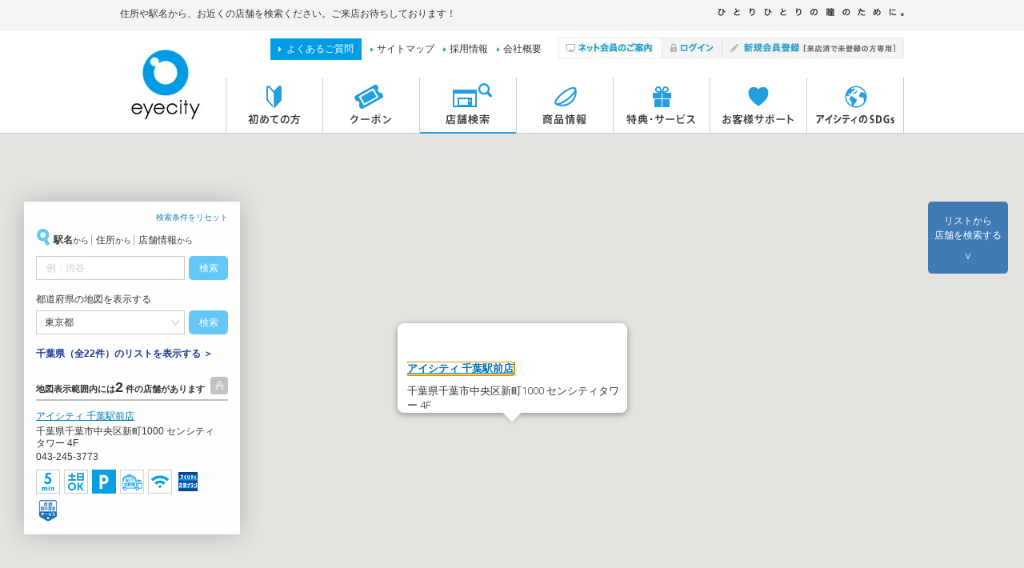

--- FILE ---
content_type: text/html; charset=UTF-8
request_url: https://www.eyecity.jp/search/?id=22&lat=35.61147655204824&lng=140.11328722222223
body_size: 36316
content:
<!DOCTYPE html>
<html lang="ja">
    <head>
        <meta charset="utf-8" /><script type="text/javascript">(window.NREUM||(NREUM={})).init={privacy:{cookies_enabled:true},ajax:{deny_list:["bam.nr-data.net"]},feature_flags:["soft_nav"],distributed_tracing:{enabled:true}};(window.NREUM||(NREUM={})).loader_config={agentID:"1589015274",accountID:"4627395",trustKey:"4627395",xpid:"UAAFVlVaDRABUVBVAgACVV0B",licenseKey:"NRJS-8b125960def38541a7b",applicationID:"1517515390",browserID:"1589015274"};;/*! For license information please see nr-loader-spa-1.308.0.min.js.LICENSE.txt */
(()=>{var e,t,r={384:(e,t,r)=>{"use strict";r.d(t,{NT:()=>a,US:()=>u,Zm:()=>o,bQ:()=>d,dV:()=>c,pV:()=>l});var n=r(6154),i=r(1863),s=r(1910);const a={beacon:"bam.nr-data.net",errorBeacon:"bam.nr-data.net"};function o(){return n.gm.NREUM||(n.gm.NREUM={}),void 0===n.gm.newrelic&&(n.gm.newrelic=n.gm.NREUM),n.gm.NREUM}function c(){let e=o();return e.o||(e.o={ST:n.gm.setTimeout,SI:n.gm.setImmediate||n.gm.setInterval,CT:n.gm.clearTimeout,XHR:n.gm.XMLHttpRequest,REQ:n.gm.Request,EV:n.gm.Event,PR:n.gm.Promise,MO:n.gm.MutationObserver,FETCH:n.gm.fetch,WS:n.gm.WebSocket},(0,s.i)(...Object.values(e.o))),e}function d(e,t){let r=o();r.initializedAgents??={},t.initializedAt={ms:(0,i.t)(),date:new Date},r.initializedAgents[e]=t}function u(e,t){o()[e]=t}function l(){return function(){let e=o();const t=e.info||{};e.info={beacon:a.beacon,errorBeacon:a.errorBeacon,...t}}(),function(){let e=o();const t=e.init||{};e.init={...t}}(),c(),function(){let e=o();const t=e.loader_config||{};e.loader_config={...t}}(),o()}},782:(e,t,r)=>{"use strict";r.d(t,{T:()=>n});const n=r(860).K7.pageViewTiming},860:(e,t,r)=>{"use strict";r.d(t,{$J:()=>u,K7:()=>c,P3:()=>d,XX:()=>i,Yy:()=>o,df:()=>s,qY:()=>n,v4:()=>a});const n="events",i="jserrors",s="browser/blobs",a="rum",o="browser/logs",c={ajax:"ajax",genericEvents:"generic_events",jserrors:i,logging:"logging",metrics:"metrics",pageAction:"page_action",pageViewEvent:"page_view_event",pageViewTiming:"page_view_timing",sessionReplay:"session_replay",sessionTrace:"session_trace",softNav:"soft_navigations",spa:"spa"},d={[c.pageViewEvent]:1,[c.pageViewTiming]:2,[c.metrics]:3,[c.jserrors]:4,[c.spa]:5,[c.ajax]:6,[c.sessionTrace]:7,[c.softNav]:8,[c.sessionReplay]:9,[c.logging]:10,[c.genericEvents]:11},u={[c.pageViewEvent]:a,[c.pageViewTiming]:n,[c.ajax]:n,[c.spa]:n,[c.softNav]:n,[c.metrics]:i,[c.jserrors]:i,[c.sessionTrace]:s,[c.sessionReplay]:s,[c.logging]:o,[c.genericEvents]:"ins"}},944:(e,t,r)=>{"use strict";r.d(t,{R:()=>i});var n=r(3241);function i(e,t){"function"==typeof console.debug&&(console.debug("New Relic Warning: https://github.com/newrelic/newrelic-browser-agent/blob/main/docs/warning-codes.md#".concat(e),t),(0,n.W)({agentIdentifier:null,drained:null,type:"data",name:"warn",feature:"warn",data:{code:e,secondary:t}}))}},993:(e,t,r)=>{"use strict";r.d(t,{A$:()=>s,ET:()=>a,TZ:()=>o,p_:()=>i});var n=r(860);const i={ERROR:"ERROR",WARN:"WARN",INFO:"INFO",DEBUG:"DEBUG",TRACE:"TRACE"},s={OFF:0,ERROR:1,WARN:2,INFO:3,DEBUG:4,TRACE:5},a="log",o=n.K7.logging},1541:(e,t,r)=>{"use strict";r.d(t,{U:()=>i,f:()=>n});const n={MFE:"MFE",BA:"BA"};function i(e,t){if(2!==t?.harvestEndpointVersion)return{};const r=t.agentRef.runtime.appMetadata.agents[0].entityGuid;return e?{"source.id":e.id,"source.name":e.name,"source.type":e.type,"parent.id":e.parent?.id||r,"parent.type":e.parent?.type||n.BA}:{"entity.guid":r,appId:t.agentRef.info.applicationID}}},1687:(e,t,r)=>{"use strict";r.d(t,{Ak:()=>d,Ze:()=>h,x3:()=>u});var n=r(3241),i=r(7836),s=r(3606),a=r(860),o=r(2646);const c={};function d(e,t){const r={staged:!1,priority:a.P3[t]||0};l(e),c[e].get(t)||c[e].set(t,r)}function u(e,t){e&&c[e]&&(c[e].get(t)&&c[e].delete(t),p(e,t,!1),c[e].size&&f(e))}function l(e){if(!e)throw new Error("agentIdentifier required");c[e]||(c[e]=new Map)}function h(e="",t="feature",r=!1){if(l(e),!e||!c[e].get(t)||r)return p(e,t);c[e].get(t).staged=!0,f(e)}function f(e){const t=Array.from(c[e]);t.every(([e,t])=>t.staged)&&(t.sort((e,t)=>e[1].priority-t[1].priority),t.forEach(([t])=>{c[e].delete(t),p(e,t)}))}function p(e,t,r=!0){const a=e?i.ee.get(e):i.ee,c=s.i.handlers;if(!a.aborted&&a.backlog&&c){if((0,n.W)({agentIdentifier:e,type:"lifecycle",name:"drain",feature:t}),r){const e=a.backlog[t],r=c[t];if(r){for(let t=0;e&&t<e.length;++t)g(e[t],r);Object.entries(r).forEach(([e,t])=>{Object.values(t||{}).forEach(t=>{t[0]?.on&&t[0]?.context()instanceof o.y&&t[0].on(e,t[1])})})}}a.isolatedBacklog||delete c[t],a.backlog[t]=null,a.emit("drain-"+t,[])}}function g(e,t){var r=e[1];Object.values(t[r]||{}).forEach(t=>{var r=e[0];if(t[0]===r){var n=t[1],i=e[3],s=e[2];n.apply(i,s)}})}},1738:(e,t,r)=>{"use strict";r.d(t,{U:()=>f,Y:()=>h});var n=r(3241),i=r(9908),s=r(1863),a=r(944),o=r(5701),c=r(3969),d=r(8362),u=r(860),l=r(4261);function h(e,t,r,s){const h=s||r;!h||h[e]&&h[e]!==d.d.prototype[e]||(h[e]=function(){(0,i.p)(c.xV,["API/"+e+"/called"],void 0,u.K7.metrics,r.ee),(0,n.W)({agentIdentifier:r.agentIdentifier,drained:!!o.B?.[r.agentIdentifier],type:"data",name:"api",feature:l.Pl+e,data:{}});try{return t.apply(this,arguments)}catch(e){(0,a.R)(23,e)}})}function f(e,t,r,n,a){const o=e.info;null===r?delete o.jsAttributes[t]:o.jsAttributes[t]=r,(a||null===r)&&(0,i.p)(l.Pl+n,[(0,s.t)(),t,r],void 0,"session",e.ee)}},1741:(e,t,r)=>{"use strict";r.d(t,{W:()=>s});var n=r(944),i=r(4261);class s{#e(e,...t){if(this[e]!==s.prototype[e])return this[e](...t);(0,n.R)(35,e)}addPageAction(e,t){return this.#e(i.hG,e,t)}register(e){return this.#e(i.eY,e)}recordCustomEvent(e,t){return this.#e(i.fF,e,t)}setPageViewName(e,t){return this.#e(i.Fw,e,t)}setCustomAttribute(e,t,r){return this.#e(i.cD,e,t,r)}noticeError(e,t){return this.#e(i.o5,e,t)}setUserId(e,t=!1){return this.#e(i.Dl,e,t)}setApplicationVersion(e){return this.#e(i.nb,e)}setErrorHandler(e){return this.#e(i.bt,e)}addRelease(e,t){return this.#e(i.k6,e,t)}log(e,t){return this.#e(i.$9,e,t)}start(){return this.#e(i.d3)}finished(e){return this.#e(i.BL,e)}recordReplay(){return this.#e(i.CH)}pauseReplay(){return this.#e(i.Tb)}addToTrace(e){return this.#e(i.U2,e)}setCurrentRouteName(e){return this.#e(i.PA,e)}interaction(e){return this.#e(i.dT,e)}wrapLogger(e,t,r){return this.#e(i.Wb,e,t,r)}measure(e,t){return this.#e(i.V1,e,t)}consent(e){return this.#e(i.Pv,e)}}},1863:(e,t,r)=>{"use strict";function n(){return Math.floor(performance.now())}r.d(t,{t:()=>n})},1910:(e,t,r)=>{"use strict";r.d(t,{i:()=>s});var n=r(944);const i=new Map;function s(...e){return e.every(e=>{if(i.has(e))return i.get(e);const t="function"==typeof e?e.toString():"",r=t.includes("[native code]"),s=t.includes("nrWrapper");return r||s||(0,n.R)(64,e?.name||t),i.set(e,r),r})}},2555:(e,t,r)=>{"use strict";r.d(t,{D:()=>o,f:()=>a});var n=r(384),i=r(8122);const s={beacon:n.NT.beacon,errorBeacon:n.NT.errorBeacon,licenseKey:void 0,applicationID:void 0,sa:void 0,queueTime:void 0,applicationTime:void 0,ttGuid:void 0,user:void 0,account:void 0,product:void 0,extra:void 0,jsAttributes:{},userAttributes:void 0,atts:void 0,transactionName:void 0,tNamePlain:void 0};function a(e){try{return!!e.licenseKey&&!!e.errorBeacon&&!!e.applicationID}catch(e){return!1}}const o=e=>(0,i.a)(e,s)},2614:(e,t,r)=>{"use strict";r.d(t,{BB:()=>a,H3:()=>n,g:()=>d,iL:()=>c,tS:()=>o,uh:()=>i,wk:()=>s});const n="NRBA",i="SESSION",s=144e5,a=18e5,o={STARTED:"session-started",PAUSE:"session-pause",RESET:"session-reset",RESUME:"session-resume",UPDATE:"session-update"},c={SAME_TAB:"same-tab",CROSS_TAB:"cross-tab"},d={OFF:0,FULL:1,ERROR:2}},2646:(e,t,r)=>{"use strict";r.d(t,{y:()=>n});class n{constructor(e){this.contextId=e}}},2843:(e,t,r)=>{"use strict";r.d(t,{G:()=>s,u:()=>i});var n=r(3878);function i(e,t=!1,r,i){(0,n.DD)("visibilitychange",function(){if(t)return void("hidden"===document.visibilityState&&e());e(document.visibilityState)},r,i)}function s(e,t,r){(0,n.sp)("pagehide",e,t,r)}},3241:(e,t,r)=>{"use strict";r.d(t,{W:()=>s});var n=r(6154);const i="newrelic";function s(e={}){try{n.gm.dispatchEvent(new CustomEvent(i,{detail:e}))}catch(e){}}},3304:(e,t,r)=>{"use strict";r.d(t,{A:()=>s});var n=r(7836);const i=()=>{const e=new WeakSet;return(t,r)=>{if("object"==typeof r&&null!==r){if(e.has(r))return;e.add(r)}return r}};function s(e){try{return JSON.stringify(e,i())??""}catch(e){try{n.ee.emit("internal-error",[e])}catch(e){}return""}}},3333:(e,t,r)=>{"use strict";r.d(t,{$v:()=>u,TZ:()=>n,Xh:()=>c,Zp:()=>i,kd:()=>d,mq:()=>o,nf:()=>a,qN:()=>s});const n=r(860).K7.genericEvents,i=["auxclick","click","copy","keydown","paste","scrollend"],s=["focus","blur"],a=4,o=1e3,c=2e3,d=["PageAction","UserAction","BrowserPerformance"],u={RESOURCES:"experimental.resources",REGISTER:"register"}},3434:(e,t,r)=>{"use strict";r.d(t,{Jt:()=>s,YM:()=>d});var n=r(7836),i=r(5607);const s="nr@original:".concat(i.W),a=50;var o=Object.prototype.hasOwnProperty,c=!1;function d(e,t){return e||(e=n.ee),r.inPlace=function(e,t,n,i,s){n||(n="");const a="-"===n.charAt(0);for(let o=0;o<t.length;o++){const c=t[o],d=e[c];l(d)||(e[c]=r(d,a?c+n:n,i,c,s))}},r.flag=s,r;function r(t,r,n,c,d){return l(t)?t:(r||(r=""),nrWrapper[s]=t,function(e,t,r){if(Object.defineProperty&&Object.keys)try{return Object.keys(e).forEach(function(r){Object.defineProperty(t,r,{get:function(){return e[r]},set:function(t){return e[r]=t,t}})}),t}catch(e){u([e],r)}for(var n in e)o.call(e,n)&&(t[n]=e[n])}(t,nrWrapper,e),nrWrapper);function nrWrapper(){var s,o,l,h;let f;try{o=this,s=[...arguments],l="function"==typeof n?n(s,o):n||{}}catch(t){u([t,"",[s,o,c],l],e)}i(r+"start",[s,o,c],l,d);const p=performance.now();let g;try{return h=t.apply(o,s),g=performance.now(),h}catch(e){throw g=performance.now(),i(r+"err",[s,o,e],l,d),f=e,f}finally{const e=g-p,t={start:p,end:g,duration:e,isLongTask:e>=a,methodName:c,thrownError:f};t.isLongTask&&i("long-task",[t,o],l,d),i(r+"end",[s,o,h],l,d)}}}function i(r,n,i,s){if(!c||t){var a=c;c=!0;try{e.emit(r,n,i,t,s)}catch(t){u([t,r,n,i],e)}c=a}}}function u(e,t){t||(t=n.ee);try{t.emit("internal-error",e)}catch(e){}}function l(e){return!(e&&"function"==typeof e&&e.apply&&!e[s])}},3606:(e,t,r)=>{"use strict";r.d(t,{i:()=>s});var n=r(9908);s.on=a;var i=s.handlers={};function s(e,t,r,s){a(s||n.d,i,e,t,r)}function a(e,t,r,i,s){s||(s="feature"),e||(e=n.d);var a=t[s]=t[s]||{};(a[r]=a[r]||[]).push([e,i])}},3738:(e,t,r)=>{"use strict";r.d(t,{He:()=>i,Kp:()=>o,Lc:()=>d,Rz:()=>u,TZ:()=>n,bD:()=>s,d3:()=>a,jx:()=>l,sl:()=>h,uP:()=>c});const n=r(860).K7.sessionTrace,i="bstResource",s="resource",a="-start",o="-end",c="fn"+a,d="fn"+o,u="pushState",l=1e3,h=3e4},3785:(e,t,r)=>{"use strict";r.d(t,{R:()=>c,b:()=>d});var n=r(9908),i=r(1863),s=r(860),a=r(3969),o=r(993);function c(e,t,r={},c=o.p_.INFO,d=!0,u,l=(0,i.t)()){(0,n.p)(a.xV,["API/logging/".concat(c.toLowerCase(),"/called")],void 0,s.K7.metrics,e),(0,n.p)(o.ET,[l,t,r,c,d,u],void 0,s.K7.logging,e)}function d(e){return"string"==typeof e&&Object.values(o.p_).some(t=>t===e.toUpperCase().trim())}},3878:(e,t,r)=>{"use strict";function n(e,t){return{capture:e,passive:!1,signal:t}}function i(e,t,r=!1,i){window.addEventListener(e,t,n(r,i))}function s(e,t,r=!1,i){document.addEventListener(e,t,n(r,i))}r.d(t,{DD:()=>s,jT:()=>n,sp:()=>i})},3962:(e,t,r)=>{"use strict";r.d(t,{AM:()=>a,O2:()=>l,OV:()=>s,Qu:()=>h,TZ:()=>c,ih:()=>f,pP:()=>o,t1:()=>u,tC:()=>i,wD:()=>d});var n=r(860);const i=["click","keydown","submit"],s="popstate",a="api",o="initialPageLoad",c=n.K7.softNav,d=5e3,u=500,l={INITIAL_PAGE_LOAD:"",ROUTE_CHANGE:1,UNSPECIFIED:2},h={INTERACTION:1,AJAX:2,CUSTOM_END:3,CUSTOM_TRACER:4},f={IP:"in progress",PF:"pending finish",FIN:"finished",CAN:"cancelled"}},3969:(e,t,r)=>{"use strict";r.d(t,{TZ:()=>n,XG:()=>o,rs:()=>i,xV:()=>a,z_:()=>s});const n=r(860).K7.metrics,i="sm",s="cm",a="storeSupportabilityMetrics",o="storeEventMetrics"},4234:(e,t,r)=>{"use strict";r.d(t,{W:()=>s});var n=r(7836),i=r(1687);class s{constructor(e,t){this.agentIdentifier=e,this.ee=n.ee.get(e),this.featureName=t,this.blocked=!1}deregisterDrain(){(0,i.x3)(this.agentIdentifier,this.featureName)}}},4261:(e,t,r)=>{"use strict";r.d(t,{$9:()=>u,BL:()=>c,CH:()=>p,Dl:()=>R,Fw:()=>w,PA:()=>v,Pl:()=>n,Pv:()=>A,Tb:()=>h,U2:()=>a,V1:()=>E,Wb:()=>T,bt:()=>y,cD:()=>b,d3:()=>x,dT:()=>d,eY:()=>g,fF:()=>f,hG:()=>s,hw:()=>i,k6:()=>o,nb:()=>m,o5:()=>l});const n="api-",i=n+"ixn-",s="addPageAction",a="addToTrace",o="addRelease",c="finished",d="interaction",u="log",l="noticeError",h="pauseReplay",f="recordCustomEvent",p="recordReplay",g="register",m="setApplicationVersion",v="setCurrentRouteName",b="setCustomAttribute",y="setErrorHandler",w="setPageViewName",R="setUserId",x="start",T="wrapLogger",E="measure",A="consent"},5205:(e,t,r)=>{"use strict";r.d(t,{j:()=>S});var n=r(384),i=r(1741);var s=r(2555),a=r(3333);const o=e=>{if(!e||"string"!=typeof e)return!1;try{document.createDocumentFragment().querySelector(e)}catch{return!1}return!0};var c=r(2614),d=r(944),u=r(8122);const l="[data-nr-mask]",h=e=>(0,u.a)(e,(()=>{const e={feature_flags:[],experimental:{allow_registered_children:!1,resources:!1},mask_selector:"*",block_selector:"[data-nr-block]",mask_input_options:{color:!1,date:!1,"datetime-local":!1,email:!1,month:!1,number:!1,range:!1,search:!1,tel:!1,text:!1,time:!1,url:!1,week:!1,textarea:!1,select:!1,password:!0}};return{ajax:{deny_list:void 0,block_internal:!0,enabled:!0,autoStart:!0},api:{get allow_registered_children(){return e.feature_flags.includes(a.$v.REGISTER)||e.experimental.allow_registered_children},set allow_registered_children(t){e.experimental.allow_registered_children=t},duplicate_registered_data:!1},browser_consent_mode:{enabled:!1},distributed_tracing:{enabled:void 0,exclude_newrelic_header:void 0,cors_use_newrelic_header:void 0,cors_use_tracecontext_headers:void 0,allowed_origins:void 0},get feature_flags(){return e.feature_flags},set feature_flags(t){e.feature_flags=t},generic_events:{enabled:!0,autoStart:!0},harvest:{interval:30},jserrors:{enabled:!0,autoStart:!0},logging:{enabled:!0,autoStart:!0},metrics:{enabled:!0,autoStart:!0},obfuscate:void 0,page_action:{enabled:!0},page_view_event:{enabled:!0,autoStart:!0},page_view_timing:{enabled:!0,autoStart:!0},performance:{capture_marks:!1,capture_measures:!1,capture_detail:!0,resources:{get enabled(){return e.feature_flags.includes(a.$v.RESOURCES)||e.experimental.resources},set enabled(t){e.experimental.resources=t},asset_types:[],first_party_domains:[],ignore_newrelic:!0}},privacy:{cookies_enabled:!0},proxy:{assets:void 0,beacon:void 0},session:{expiresMs:c.wk,inactiveMs:c.BB},session_replay:{autoStart:!0,enabled:!1,preload:!1,sampling_rate:10,error_sampling_rate:100,collect_fonts:!1,inline_images:!1,fix_stylesheets:!0,mask_all_inputs:!0,get mask_text_selector(){return e.mask_selector},set mask_text_selector(t){o(t)?e.mask_selector="".concat(t,",").concat(l):""===t||null===t?e.mask_selector=l:(0,d.R)(5,t)},get block_class(){return"nr-block"},get ignore_class(){return"nr-ignore"},get mask_text_class(){return"nr-mask"},get block_selector(){return e.block_selector},set block_selector(t){o(t)?e.block_selector+=",".concat(t):""!==t&&(0,d.R)(6,t)},get mask_input_options(){return e.mask_input_options},set mask_input_options(t){t&&"object"==typeof t?e.mask_input_options={...t,password:!0}:(0,d.R)(7,t)}},session_trace:{enabled:!0,autoStart:!0},soft_navigations:{enabled:!0,autoStart:!0},spa:{enabled:!0,autoStart:!0},ssl:void 0,user_actions:{enabled:!0,elementAttributes:["id","className","tagName","type"]}}})());var f=r(6154),p=r(9324);let g=0;const m={buildEnv:p.F3,distMethod:p.Xs,version:p.xv,originTime:f.WN},v={consented:!1},b={appMetadata:{},get consented(){return this.session?.state?.consent||v.consented},set consented(e){v.consented=e},customTransaction:void 0,denyList:void 0,disabled:!1,harvester:void 0,isolatedBacklog:!1,isRecording:!1,loaderType:void 0,maxBytes:3e4,obfuscator:void 0,onerror:void 0,ptid:void 0,releaseIds:{},session:void 0,timeKeeper:void 0,registeredEntities:[],jsAttributesMetadata:{bytes:0},get harvestCount(){return++g}},y=e=>{const t=(0,u.a)(e,b),r=Object.keys(m).reduce((e,t)=>(e[t]={value:m[t],writable:!1,configurable:!0,enumerable:!0},e),{});return Object.defineProperties(t,r)};var w=r(5701);const R=e=>{const t=e.startsWith("http");e+="/",r.p=t?e:"https://"+e};var x=r(7836),T=r(3241);const E={accountID:void 0,trustKey:void 0,agentID:void 0,licenseKey:void 0,applicationID:void 0,xpid:void 0},A=e=>(0,u.a)(e,E),_=new Set;function S(e,t={},r,a){let{init:o,info:c,loader_config:d,runtime:u={},exposed:l=!0}=t;if(!c){const e=(0,n.pV)();o=e.init,c=e.info,d=e.loader_config}e.init=h(o||{}),e.loader_config=A(d||{}),c.jsAttributes??={},f.bv&&(c.jsAttributes.isWorker=!0),e.info=(0,s.D)(c);const p=e.init,g=[c.beacon,c.errorBeacon];_.has(e.agentIdentifier)||(p.proxy.assets&&(R(p.proxy.assets),g.push(p.proxy.assets)),p.proxy.beacon&&g.push(p.proxy.beacon),e.beacons=[...g],function(e){const t=(0,n.pV)();Object.getOwnPropertyNames(i.W.prototype).forEach(r=>{const n=i.W.prototype[r];if("function"!=typeof n||"constructor"===n)return;let s=t[r];e[r]&&!1!==e.exposed&&"micro-agent"!==e.runtime?.loaderType&&(t[r]=(...t)=>{const n=e[r](...t);return s?s(...t):n})})}(e),(0,n.US)("activatedFeatures",w.B)),u.denyList=[...p.ajax.deny_list||[],...p.ajax.block_internal?g:[]],u.ptid=e.agentIdentifier,u.loaderType=r,e.runtime=y(u),_.has(e.agentIdentifier)||(e.ee=x.ee.get(e.agentIdentifier),e.exposed=l,(0,T.W)({agentIdentifier:e.agentIdentifier,drained:!!w.B?.[e.agentIdentifier],type:"lifecycle",name:"initialize",feature:void 0,data:e.config})),_.add(e.agentIdentifier)}},5270:(e,t,r)=>{"use strict";r.d(t,{Aw:()=>a,SR:()=>s,rF:()=>o});var n=r(384),i=r(7767);function s(e){return!!(0,n.dV)().o.MO&&(0,i.V)(e)&&!0===e?.session_trace.enabled}function a(e){return!0===e?.session_replay.preload&&s(e)}function o(e,t){try{if("string"==typeof t?.type){if("password"===t.type.toLowerCase())return"*".repeat(e?.length||0);if(void 0!==t?.dataset?.nrUnmask||t?.classList?.contains("nr-unmask"))return e}}catch(e){}return"string"==typeof e?e.replace(/[\S]/g,"*"):"*".repeat(e?.length||0)}},5289:(e,t,r)=>{"use strict";r.d(t,{GG:()=>a,Qr:()=>c,sB:()=>o});var n=r(3878),i=r(6389);function s(){return"undefined"==typeof document||"complete"===document.readyState}function a(e,t){if(s())return e();const r=(0,i.J)(e),a=setInterval(()=>{s()&&(clearInterval(a),r())},500);(0,n.sp)("load",r,t)}function o(e){if(s())return e();(0,n.DD)("DOMContentLoaded",e)}function c(e){if(s())return e();(0,n.sp)("popstate",e)}},5607:(e,t,r)=>{"use strict";r.d(t,{W:()=>n});const n=(0,r(9566).bz)()},5701:(e,t,r)=>{"use strict";r.d(t,{B:()=>s,t:()=>a});var n=r(3241);const i=new Set,s={};function a(e,t){const r=t.agentIdentifier;s[r]??={},e&&"object"==typeof e&&(i.has(r)||(t.ee.emit("rumresp",[e]),s[r]=e,i.add(r),(0,n.W)({agentIdentifier:r,loaded:!0,drained:!0,type:"lifecycle",name:"load",feature:void 0,data:e})))}},6154:(e,t,r)=>{"use strict";r.d(t,{OF:()=>d,RI:()=>i,WN:()=>h,bv:()=>s,eN:()=>f,gm:()=>a,lR:()=>l,m:()=>c,mw:()=>o,sb:()=>u});var n=r(1863);const i="undefined"!=typeof window&&!!window.document,s="undefined"!=typeof WorkerGlobalScope&&("undefined"!=typeof self&&self instanceof WorkerGlobalScope&&self.navigator instanceof WorkerNavigator||"undefined"!=typeof globalThis&&globalThis instanceof WorkerGlobalScope&&globalThis.navigator instanceof WorkerNavigator),a=i?window:"undefined"!=typeof WorkerGlobalScope&&("undefined"!=typeof self&&self instanceof WorkerGlobalScope&&self||"undefined"!=typeof globalThis&&globalThis instanceof WorkerGlobalScope&&globalThis),o=Boolean("hidden"===a?.document?.visibilityState),c=""+a?.location,d=/iPad|iPhone|iPod/.test(a.navigator?.userAgent),u=d&&"undefined"==typeof SharedWorker,l=(()=>{const e=a.navigator?.userAgent?.match(/Firefox[/\s](\d+\.\d+)/);return Array.isArray(e)&&e.length>=2?+e[1]:0})(),h=Date.now()-(0,n.t)(),f=()=>"undefined"!=typeof PerformanceNavigationTiming&&a?.performance?.getEntriesByType("navigation")?.[0]?.responseStart},6344:(e,t,r)=>{"use strict";r.d(t,{BB:()=>u,Qb:()=>l,TZ:()=>i,Ug:()=>a,Vh:()=>s,_s:()=>o,bc:()=>d,yP:()=>c});var n=r(2614);const i=r(860).K7.sessionReplay,s="errorDuringReplay",a=.12,o={DomContentLoaded:0,Load:1,FullSnapshot:2,IncrementalSnapshot:3,Meta:4,Custom:5},c={[n.g.ERROR]:15e3,[n.g.FULL]:3e5,[n.g.OFF]:0},d={RESET:{message:"Session was reset",sm:"Reset"},IMPORT:{message:"Recorder failed to import",sm:"Import"},TOO_MANY:{message:"429: Too Many Requests",sm:"Too-Many"},TOO_BIG:{message:"Payload was too large",sm:"Too-Big"},CROSS_TAB:{message:"Session Entity was set to OFF on another tab",sm:"Cross-Tab"},ENTITLEMENTS:{message:"Session Replay is not allowed and will not be started",sm:"Entitlement"}},u=5e3,l={API:"api",RESUME:"resume",SWITCH_TO_FULL:"switchToFull",INITIALIZE:"initialize",PRELOAD:"preload"}},6389:(e,t,r)=>{"use strict";function n(e,t=500,r={}){const n=r?.leading||!1;let i;return(...r)=>{n&&void 0===i&&(e.apply(this,r),i=setTimeout(()=>{i=clearTimeout(i)},t)),n||(clearTimeout(i),i=setTimeout(()=>{e.apply(this,r)},t))}}function i(e){let t=!1;return(...r)=>{t||(t=!0,e.apply(this,r))}}r.d(t,{J:()=>i,s:()=>n})},6630:(e,t,r)=>{"use strict";r.d(t,{T:()=>n});const n=r(860).K7.pageViewEvent},6774:(e,t,r)=>{"use strict";r.d(t,{T:()=>n});const n=r(860).K7.jserrors},7295:(e,t,r)=>{"use strict";r.d(t,{Xv:()=>a,gX:()=>i,iW:()=>s});var n=[];function i(e){if(!e||s(e))return!1;if(0===n.length)return!0;if("*"===n[0].hostname)return!1;for(var t=0;t<n.length;t++){var r=n[t];if(r.hostname.test(e.hostname)&&r.pathname.test(e.pathname))return!1}return!0}function s(e){return void 0===e.hostname}function a(e){if(n=[],e&&e.length)for(var t=0;t<e.length;t++){let r=e[t];if(!r)continue;if("*"===r)return void(n=[{hostname:"*"}]);0===r.indexOf("http://")?r=r.substring(7):0===r.indexOf("https://")&&(r=r.substring(8));const i=r.indexOf("/");let s,a;i>0?(s=r.substring(0,i),a=r.substring(i)):(s=r,a="*");let[c]=s.split(":");n.push({hostname:o(c),pathname:o(a,!0)})}}function o(e,t=!1){const r=e.replace(/[.+?^${}()|[\]\\]/g,e=>"\\"+e).replace(/\*/g,".*?");return new RegExp((t?"^":"")+r+"$")}},7485:(e,t,r)=>{"use strict";r.d(t,{D:()=>i});var n=r(6154);function i(e){if(0===(e||"").indexOf("data:"))return{protocol:"data"};try{const t=new URL(e,location.href),r={port:t.port,hostname:t.hostname,pathname:t.pathname,search:t.search,protocol:t.protocol.slice(0,t.protocol.indexOf(":")),sameOrigin:t.protocol===n.gm?.location?.protocol&&t.host===n.gm?.location?.host};return r.port&&""!==r.port||("http:"===t.protocol&&(r.port="80"),"https:"===t.protocol&&(r.port="443")),r.pathname&&""!==r.pathname?r.pathname.startsWith("/")||(r.pathname="/".concat(r.pathname)):r.pathname="/",r}catch(e){return{}}}},7699:(e,t,r)=>{"use strict";r.d(t,{It:()=>s,KC:()=>o,No:()=>i,qh:()=>a});var n=r(860);const i=16e3,s=1e6,a="SESSION_ERROR",o={[n.K7.logging]:!0,[n.K7.genericEvents]:!1,[n.K7.jserrors]:!1,[n.K7.ajax]:!1}},7767:(e,t,r)=>{"use strict";r.d(t,{V:()=>i});var n=r(6154);const i=e=>n.RI&&!0===e?.privacy.cookies_enabled},7836:(e,t,r)=>{"use strict";r.d(t,{P:()=>o,ee:()=>c});var n=r(384),i=r(8990),s=r(2646),a=r(5607);const o="nr@context:".concat(a.W),c=function e(t,r){var n={},a={},u={},l=!1;try{l=16===r.length&&d.initializedAgents?.[r]?.runtime.isolatedBacklog}catch(e){}var h={on:p,addEventListener:p,removeEventListener:function(e,t){var r=n[e];if(!r)return;for(var i=0;i<r.length;i++)r[i]===t&&r.splice(i,1)},emit:function(e,r,n,i,s){!1!==s&&(s=!0);if(c.aborted&&!i)return;t&&s&&t.emit(e,r,n);var o=f(n);g(e).forEach(e=>{e.apply(o,r)});var d=v()[a[e]];d&&d.push([h,e,r,o]);return o},get:m,listeners:g,context:f,buffer:function(e,t){const r=v();if(t=t||"feature",h.aborted)return;Object.entries(e||{}).forEach(([e,n])=>{a[n]=t,t in r||(r[t]=[])})},abort:function(){h._aborted=!0,Object.keys(h.backlog).forEach(e=>{delete h.backlog[e]})},isBuffering:function(e){return!!v()[a[e]]},debugId:r,backlog:l?{}:t&&"object"==typeof t.backlog?t.backlog:{},isolatedBacklog:l};return Object.defineProperty(h,"aborted",{get:()=>{let e=h._aborted||!1;return e||(t&&(e=t.aborted),e)}}),h;function f(e){return e&&e instanceof s.y?e:e?(0,i.I)(e,o,()=>new s.y(o)):new s.y(o)}function p(e,t){n[e]=g(e).concat(t)}function g(e){return n[e]||[]}function m(t){return u[t]=u[t]||e(h,t)}function v(){return h.backlog}}(void 0,"globalEE"),d=(0,n.Zm)();d.ee||(d.ee=c)},8122:(e,t,r)=>{"use strict";r.d(t,{a:()=>i});var n=r(944);function i(e,t){try{if(!e||"object"!=typeof e)return(0,n.R)(3);if(!t||"object"!=typeof t)return(0,n.R)(4);const r=Object.create(Object.getPrototypeOf(t),Object.getOwnPropertyDescriptors(t)),s=0===Object.keys(r).length?e:r;for(let a in s)if(void 0!==e[a])try{if(null===e[a]){r[a]=null;continue}Array.isArray(e[a])&&Array.isArray(t[a])?r[a]=Array.from(new Set([...e[a],...t[a]])):"object"==typeof e[a]&&"object"==typeof t[a]?r[a]=i(e[a],t[a]):r[a]=e[a]}catch(e){r[a]||(0,n.R)(1,e)}return r}catch(e){(0,n.R)(2,e)}}},8139:(e,t,r)=>{"use strict";r.d(t,{u:()=>h});var n=r(7836),i=r(3434),s=r(8990),a=r(6154);const o={},c=a.gm.XMLHttpRequest,d="addEventListener",u="removeEventListener",l="nr@wrapped:".concat(n.P);function h(e){var t=function(e){return(e||n.ee).get("events")}(e);if(o[t.debugId]++)return t;o[t.debugId]=1;var r=(0,i.YM)(t,!0);function h(e){r.inPlace(e,[d,u],"-",p)}function p(e,t){return e[1]}return"getPrototypeOf"in Object&&(a.RI&&f(document,h),c&&f(c.prototype,h),f(a.gm,h)),t.on(d+"-start",function(e,t){var n=e[1];if(null!==n&&("function"==typeof n||"object"==typeof n)&&"newrelic"!==e[0]){var i=(0,s.I)(n,l,function(){var e={object:function(){if("function"!=typeof n.handleEvent)return;return n.handleEvent.apply(n,arguments)},function:n}[typeof n];return e?r(e,"fn-",null,e.name||"anonymous"):n});this.wrapped=e[1]=i}}),t.on(u+"-start",function(e){e[1]=this.wrapped||e[1]}),t}function f(e,t,...r){let n=e;for(;"object"==typeof n&&!Object.prototype.hasOwnProperty.call(n,d);)n=Object.getPrototypeOf(n);n&&t(n,...r)}},8362:(e,t,r)=>{"use strict";r.d(t,{d:()=>s});var n=r(9566),i=r(1741);class s extends i.W{agentIdentifier=(0,n.LA)(16)}},8374:(e,t,r)=>{r.nc=(()=>{try{return document?.currentScript?.nonce}catch(e){}return""})()},8990:(e,t,r)=>{"use strict";r.d(t,{I:()=>i});var n=Object.prototype.hasOwnProperty;function i(e,t,r){if(n.call(e,t))return e[t];var i=r();if(Object.defineProperty&&Object.keys)try{return Object.defineProperty(e,t,{value:i,writable:!0,enumerable:!1}),i}catch(e){}return e[t]=i,i}},9119:(e,t,r)=>{"use strict";r.d(t,{L:()=>s});var n=/([^?#]*)[^#]*(#[^?]*|$).*/,i=/([^?#]*)().*/;function s(e,t){return e?e.replace(t?n:i,"$1$2"):e}},9300:(e,t,r)=>{"use strict";r.d(t,{T:()=>n});const n=r(860).K7.ajax},9324:(e,t,r)=>{"use strict";r.d(t,{AJ:()=>a,F3:()=>i,Xs:()=>s,Yq:()=>o,xv:()=>n});const n="1.308.0",i="PROD",s="CDN",a="@newrelic/rrweb",o="1.0.1"},9566:(e,t,r)=>{"use strict";r.d(t,{LA:()=>o,ZF:()=>c,bz:()=>a,el:()=>d});var n=r(6154);const i="xxxxxxxx-xxxx-4xxx-yxxx-xxxxxxxxxxxx";function s(e,t){return e?15&e[t]:16*Math.random()|0}function a(){const e=n.gm?.crypto||n.gm?.msCrypto;let t,r=0;return e&&e.getRandomValues&&(t=e.getRandomValues(new Uint8Array(30))),i.split("").map(e=>"x"===e?s(t,r++).toString(16):"y"===e?(3&s()|8).toString(16):e).join("")}function o(e){const t=n.gm?.crypto||n.gm?.msCrypto;let r,i=0;t&&t.getRandomValues&&(r=t.getRandomValues(new Uint8Array(e)));const a=[];for(var o=0;o<e;o++)a.push(s(r,i++).toString(16));return a.join("")}function c(){return o(16)}function d(){return o(32)}},9908:(e,t,r)=>{"use strict";r.d(t,{d:()=>n,p:()=>i});var n=r(7836).ee.get("handle");function i(e,t,r,i,s){s?(s.buffer([e],i),s.emit(e,t,r)):(n.buffer([e],i),n.emit(e,t,r))}}},n={};function i(e){var t=n[e];if(void 0!==t)return t.exports;var s=n[e]={exports:{}};return r[e](s,s.exports,i),s.exports}i.m=r,i.d=(e,t)=>{for(var r in t)i.o(t,r)&&!i.o(e,r)&&Object.defineProperty(e,r,{enumerable:!0,get:t[r]})},i.f={},i.e=e=>Promise.all(Object.keys(i.f).reduce((t,r)=>(i.f[r](e,t),t),[])),i.u=e=>({212:"nr-spa-compressor",249:"nr-spa-recorder",478:"nr-spa"}[e]+"-1.308.0.min.js"),i.o=(e,t)=>Object.prototype.hasOwnProperty.call(e,t),e={},t="NRBA-1.308.0.PROD:",i.l=(r,n,s,a)=>{if(e[r])e[r].push(n);else{var o,c;if(void 0!==s)for(var d=document.getElementsByTagName("script"),u=0;u<d.length;u++){var l=d[u];if(l.getAttribute("src")==r||l.getAttribute("data-webpack")==t+s){o=l;break}}if(!o){c=!0;var h={478:"sha512-RSfSVnmHk59T/uIPbdSE0LPeqcEdF4/+XhfJdBuccH5rYMOEZDhFdtnh6X6nJk7hGpzHd9Ujhsy7lZEz/ORYCQ==",249:"sha512-ehJXhmntm85NSqW4MkhfQqmeKFulra3klDyY0OPDUE+sQ3GokHlPh1pmAzuNy//3j4ac6lzIbmXLvGQBMYmrkg==",212:"sha512-B9h4CR46ndKRgMBcK+j67uSR2RCnJfGefU+A7FrgR/k42ovXy5x/MAVFiSvFxuVeEk/pNLgvYGMp1cBSK/G6Fg=="};(o=document.createElement("script")).charset="utf-8",i.nc&&o.setAttribute("nonce",i.nc),o.setAttribute("data-webpack",t+s),o.src=r,0!==o.src.indexOf(window.location.origin+"/")&&(o.crossOrigin="anonymous"),h[a]&&(o.integrity=h[a])}e[r]=[n];var f=(t,n)=>{o.onerror=o.onload=null,clearTimeout(p);var i=e[r];if(delete e[r],o.parentNode&&o.parentNode.removeChild(o),i&&i.forEach(e=>e(n)),t)return t(n)},p=setTimeout(f.bind(null,void 0,{type:"timeout",target:o}),12e4);o.onerror=f.bind(null,o.onerror),o.onload=f.bind(null,o.onload),c&&document.head.appendChild(o)}},i.r=e=>{"undefined"!=typeof Symbol&&Symbol.toStringTag&&Object.defineProperty(e,Symbol.toStringTag,{value:"Module"}),Object.defineProperty(e,"__esModule",{value:!0})},i.p="https://js-agent.newrelic.com/",(()=>{var e={38:0,788:0};i.f.j=(t,r)=>{var n=i.o(e,t)?e[t]:void 0;if(0!==n)if(n)r.push(n[2]);else{var s=new Promise((r,i)=>n=e[t]=[r,i]);r.push(n[2]=s);var a=i.p+i.u(t),o=new Error;i.l(a,r=>{if(i.o(e,t)&&(0!==(n=e[t])&&(e[t]=void 0),n)){var s=r&&("load"===r.type?"missing":r.type),a=r&&r.target&&r.target.src;o.message="Loading chunk "+t+" failed: ("+s+": "+a+")",o.name="ChunkLoadError",o.type=s,o.request=a,n[1](o)}},"chunk-"+t,t)}};var t=(t,r)=>{var n,s,[a,o,c]=r,d=0;if(a.some(t=>0!==e[t])){for(n in o)i.o(o,n)&&(i.m[n]=o[n]);if(c)c(i)}for(t&&t(r);d<a.length;d++)s=a[d],i.o(e,s)&&e[s]&&e[s][0](),e[s]=0},r=self["webpackChunk:NRBA-1.308.0.PROD"]=self["webpackChunk:NRBA-1.308.0.PROD"]||[];r.forEach(t.bind(null,0)),r.push=t.bind(null,r.push.bind(r))})(),(()=>{"use strict";i(8374);var e=i(8362),t=i(860);const r=Object.values(t.K7);var n=i(5205);var s=i(9908),a=i(1863),o=i(4261),c=i(1738);var d=i(1687),u=i(4234),l=i(5289),h=i(6154),f=i(944),p=i(5270),g=i(7767),m=i(6389),v=i(7699);class b extends u.W{constructor(e,t){super(e.agentIdentifier,t),this.agentRef=e,this.abortHandler=void 0,this.featAggregate=void 0,this.loadedSuccessfully=void 0,this.onAggregateImported=new Promise(e=>{this.loadedSuccessfully=e}),this.deferred=Promise.resolve(),!1===e.init[this.featureName].autoStart?this.deferred=new Promise((t,r)=>{this.ee.on("manual-start-all",(0,m.J)(()=>{(0,d.Ak)(e.agentIdentifier,this.featureName),t()}))}):(0,d.Ak)(e.agentIdentifier,t)}importAggregator(e,t,r={}){if(this.featAggregate)return;const n=async()=>{let n;await this.deferred;try{if((0,g.V)(e.init)){const{setupAgentSession:t}=await i.e(478).then(i.bind(i,8766));n=t(e)}}catch(e){(0,f.R)(20,e),this.ee.emit("internal-error",[e]),(0,s.p)(v.qh,[e],void 0,this.featureName,this.ee)}try{if(!this.#t(this.featureName,n,e.init))return(0,d.Ze)(this.agentIdentifier,this.featureName),void this.loadedSuccessfully(!1);const{Aggregate:i}=await t();this.featAggregate=new i(e,r),e.runtime.harvester.initializedAggregates.push(this.featAggregate),this.loadedSuccessfully(!0)}catch(e){(0,f.R)(34,e),this.abortHandler?.(),(0,d.Ze)(this.agentIdentifier,this.featureName,!0),this.loadedSuccessfully(!1),this.ee&&this.ee.abort()}};h.RI?(0,l.GG)(()=>n(),!0):n()}#t(e,r,n){if(this.blocked)return!1;switch(e){case t.K7.sessionReplay:return(0,p.SR)(n)&&!!r;case t.K7.sessionTrace:return!!r;default:return!0}}}var y=i(6630),w=i(2614),R=i(3241);class x extends b{static featureName=y.T;constructor(e){var t;super(e,y.T),this.setupInspectionEvents(e.agentIdentifier),t=e,(0,c.Y)(o.Fw,function(e,r){"string"==typeof e&&("/"!==e.charAt(0)&&(e="/"+e),t.runtime.customTransaction=(r||"http://custom.transaction")+e,(0,s.p)(o.Pl+o.Fw,[(0,a.t)()],void 0,void 0,t.ee))},t),this.importAggregator(e,()=>i.e(478).then(i.bind(i,2467)))}setupInspectionEvents(e){const t=(t,r)=>{t&&(0,R.W)({agentIdentifier:e,timeStamp:t.timeStamp,loaded:"complete"===t.target.readyState,type:"window",name:r,data:t.target.location+""})};(0,l.sB)(e=>{t(e,"DOMContentLoaded")}),(0,l.GG)(e=>{t(e,"load")}),(0,l.Qr)(e=>{t(e,"navigate")}),this.ee.on(w.tS.UPDATE,(t,r)=>{(0,R.W)({agentIdentifier:e,type:"lifecycle",name:"session",data:r})})}}var T=i(384);class E extends e.d{constructor(e){var t;(super(),h.gm)?(this.features={},(0,T.bQ)(this.agentIdentifier,this),this.desiredFeatures=new Set(e.features||[]),this.desiredFeatures.add(x),(0,n.j)(this,e,e.loaderType||"agent"),t=this,(0,c.Y)(o.cD,function(e,r,n=!1){if("string"==typeof e){if(["string","number","boolean"].includes(typeof r)||null===r)return(0,c.U)(t,e,r,o.cD,n);(0,f.R)(40,typeof r)}else(0,f.R)(39,typeof e)},t),function(e){(0,c.Y)(o.Dl,function(t,r=!1){if("string"!=typeof t&&null!==t)return void(0,f.R)(41,typeof t);const n=e.info.jsAttributes["enduser.id"];r&&null!=n&&n!==t?(0,s.p)(o.Pl+"setUserIdAndResetSession",[t],void 0,"session",e.ee):(0,c.U)(e,"enduser.id",t,o.Dl,!0)},e)}(this),function(e){(0,c.Y)(o.nb,function(t){if("string"==typeof t||null===t)return(0,c.U)(e,"application.version",t,o.nb,!1);(0,f.R)(42,typeof t)},e)}(this),function(e){(0,c.Y)(o.d3,function(){e.ee.emit("manual-start-all")},e)}(this),function(e){(0,c.Y)(o.Pv,function(t=!0){if("boolean"==typeof t){if((0,s.p)(o.Pl+o.Pv,[t],void 0,"session",e.ee),e.runtime.consented=t,t){const t=e.features.page_view_event;t.onAggregateImported.then(e=>{const r=t.featAggregate;e&&!r.sentRum&&r.sendRum()})}}else(0,f.R)(65,typeof t)},e)}(this),this.run()):(0,f.R)(21)}get config(){return{info:this.info,init:this.init,loader_config:this.loader_config,runtime:this.runtime}}get api(){return this}run(){try{const e=function(e){const t={};return r.forEach(r=>{t[r]=!!e[r]?.enabled}),t}(this.init),n=[...this.desiredFeatures];n.sort((e,r)=>t.P3[e.featureName]-t.P3[r.featureName]),n.forEach(r=>{if(!e[r.featureName]&&r.featureName!==t.K7.pageViewEvent)return;if(r.featureName===t.K7.spa)return void(0,f.R)(67);const n=function(e){switch(e){case t.K7.ajax:return[t.K7.jserrors];case t.K7.sessionTrace:return[t.K7.ajax,t.K7.pageViewEvent];case t.K7.sessionReplay:return[t.K7.sessionTrace];case t.K7.pageViewTiming:return[t.K7.pageViewEvent];default:return[]}}(r.featureName).filter(e=>!(e in this.features));n.length>0&&(0,f.R)(36,{targetFeature:r.featureName,missingDependencies:n}),this.features[r.featureName]=new r(this)})}catch(e){(0,f.R)(22,e);for(const e in this.features)this.features[e].abortHandler?.();const t=(0,T.Zm)();delete t.initializedAgents[this.agentIdentifier]?.features,delete this.sharedAggregator;return t.ee.get(this.agentIdentifier).abort(),!1}}}var A=i(2843),_=i(782);class S extends b{static featureName=_.T;constructor(e){super(e,_.T),h.RI&&((0,A.u)(()=>(0,s.p)("docHidden",[(0,a.t)()],void 0,_.T,this.ee),!0),(0,A.G)(()=>(0,s.p)("winPagehide",[(0,a.t)()],void 0,_.T,this.ee)),this.importAggregator(e,()=>i.e(478).then(i.bind(i,9917))))}}var O=i(3969);class I extends b{static featureName=O.TZ;constructor(e){super(e,O.TZ),h.RI&&document.addEventListener("securitypolicyviolation",e=>{(0,s.p)(O.xV,["Generic/CSPViolation/Detected"],void 0,this.featureName,this.ee)}),this.importAggregator(e,()=>i.e(478).then(i.bind(i,6555)))}}var N=i(6774),P=i(3878),k=i(3304);class D{constructor(e,t,r,n,i){this.name="UncaughtError",this.message="string"==typeof e?e:(0,k.A)(e),this.sourceURL=t,this.line=r,this.column=n,this.__newrelic=i}}function C(e){return M(e)?e:new D(void 0!==e?.message?e.message:e,e?.filename||e?.sourceURL,e?.lineno||e?.line,e?.colno||e?.col,e?.__newrelic,e?.cause)}function j(e){const t="Unhandled Promise Rejection: ";if(!e?.reason)return;if(M(e.reason)){try{e.reason.message.startsWith(t)||(e.reason.message=t+e.reason.message)}catch(e){}return C(e.reason)}const r=C(e.reason);return(r.message||"").startsWith(t)||(r.message=t+r.message),r}function L(e){if(e.error instanceof SyntaxError&&!/:\d+$/.test(e.error.stack?.trim())){const t=new D(e.message,e.filename,e.lineno,e.colno,e.error.__newrelic,e.cause);return t.name=SyntaxError.name,t}return M(e.error)?e.error:C(e)}function M(e){return e instanceof Error&&!!e.stack}function H(e,r,n,i,o=(0,a.t)()){"string"==typeof e&&(e=new Error(e)),(0,s.p)("err",[e,o,!1,r,n.runtime.isRecording,void 0,i],void 0,t.K7.jserrors,n.ee),(0,s.p)("uaErr",[],void 0,t.K7.genericEvents,n.ee)}var B=i(1541),K=i(993),W=i(3785);function U(e,{customAttributes:t={},level:r=K.p_.INFO}={},n,i,s=(0,a.t)()){(0,W.R)(n.ee,e,t,r,!1,i,s)}function F(e,r,n,i,c=(0,a.t)()){(0,s.p)(o.Pl+o.hG,[c,e,r,i],void 0,t.K7.genericEvents,n.ee)}function V(e,r,n,i,c=(0,a.t)()){const{start:d,end:u,customAttributes:l}=r||{},h={customAttributes:l||{}};if("object"!=typeof h.customAttributes||"string"!=typeof e||0===e.length)return void(0,f.R)(57);const p=(e,t)=>null==e?t:"number"==typeof e?e:e instanceof PerformanceMark?e.startTime:Number.NaN;if(h.start=p(d,0),h.end=p(u,c),Number.isNaN(h.start)||Number.isNaN(h.end))(0,f.R)(57);else{if(h.duration=h.end-h.start,!(h.duration<0))return(0,s.p)(o.Pl+o.V1,[h,e,i],void 0,t.K7.genericEvents,n.ee),h;(0,f.R)(58)}}function G(e,r={},n,i,c=(0,a.t)()){(0,s.p)(o.Pl+o.fF,[c,e,r,i],void 0,t.K7.genericEvents,n.ee)}function z(e){(0,c.Y)(o.eY,function(t){return Y(e,t)},e)}function Y(e,r,n){(0,f.R)(54,"newrelic.register"),r||={},r.type=B.f.MFE,r.licenseKey||=e.info.licenseKey,r.blocked=!1,r.parent=n||{},Array.isArray(r.tags)||(r.tags=[]);const i={};r.tags.forEach(e=>{"name"!==e&&"id"!==e&&(i["source.".concat(e)]=!0)}),r.isolated??=!0;let o=()=>{};const c=e.runtime.registeredEntities;if(!r.isolated){const e=c.find(({metadata:{target:{id:e}}})=>e===r.id&&!r.isolated);if(e)return e}const d=e=>{r.blocked=!0,o=e};function u(e){return"string"==typeof e&&!!e.trim()&&e.trim().length<501||"number"==typeof e}e.init.api.allow_registered_children||d((0,m.J)(()=>(0,f.R)(55))),u(r.id)&&u(r.name)||d((0,m.J)(()=>(0,f.R)(48,r)));const l={addPageAction:(t,n={})=>g(F,[t,{...i,...n},e],r),deregister:()=>{d((0,m.J)(()=>(0,f.R)(68)))},log:(t,n={})=>g(U,[t,{...n,customAttributes:{...i,...n.customAttributes||{}}},e],r),measure:(t,n={})=>g(V,[t,{...n,customAttributes:{...i,...n.customAttributes||{}}},e],r),noticeError:(t,n={})=>g(H,[t,{...i,...n},e],r),register:(t={})=>g(Y,[e,t],l.metadata.target),recordCustomEvent:(t,n={})=>g(G,[t,{...i,...n},e],r),setApplicationVersion:e=>p("application.version",e),setCustomAttribute:(e,t)=>p(e,t),setUserId:e=>p("enduser.id",e),metadata:{customAttributes:i,target:r}},h=()=>(r.blocked&&o(),r.blocked);h()||c.push(l);const p=(e,t)=>{h()||(i[e]=t)},g=(r,n,i)=>{if(h())return;const o=(0,a.t)();(0,s.p)(O.xV,["API/register/".concat(r.name,"/called")],void 0,t.K7.metrics,e.ee);try{if(e.init.api.duplicate_registered_data&&"register"!==r.name){let e=n;if(n[1]instanceof Object){const t={"child.id":i.id,"child.type":i.type};e="customAttributes"in n[1]?[n[0],{...n[1],customAttributes:{...n[1].customAttributes,...t}},...n.slice(2)]:[n[0],{...n[1],...t},...n.slice(2)]}r(...e,void 0,o)}return r(...n,i,o)}catch(e){(0,f.R)(50,e)}};return l}class Z extends b{static featureName=N.T;constructor(e){var t;super(e,N.T),t=e,(0,c.Y)(o.o5,(e,r)=>H(e,r,t),t),function(e){(0,c.Y)(o.bt,function(t){e.runtime.onerror=t},e)}(e),function(e){let t=0;(0,c.Y)(o.k6,function(e,r){++t>10||(this.runtime.releaseIds[e.slice(-200)]=(""+r).slice(-200))},e)}(e),z(e);try{this.removeOnAbort=new AbortController}catch(e){}this.ee.on("internal-error",(t,r)=>{this.abortHandler&&(0,s.p)("ierr",[C(t),(0,a.t)(),!0,{},e.runtime.isRecording,r],void 0,this.featureName,this.ee)}),h.gm.addEventListener("unhandledrejection",t=>{this.abortHandler&&(0,s.p)("err",[j(t),(0,a.t)(),!1,{unhandledPromiseRejection:1},e.runtime.isRecording],void 0,this.featureName,this.ee)},(0,P.jT)(!1,this.removeOnAbort?.signal)),h.gm.addEventListener("error",t=>{this.abortHandler&&(0,s.p)("err",[L(t),(0,a.t)(),!1,{},e.runtime.isRecording],void 0,this.featureName,this.ee)},(0,P.jT)(!1,this.removeOnAbort?.signal)),this.abortHandler=this.#r,this.importAggregator(e,()=>i.e(478).then(i.bind(i,2176)))}#r(){this.removeOnAbort?.abort(),this.abortHandler=void 0}}var q=i(8990);let X=1;function J(e){const t=typeof e;return!e||"object"!==t&&"function"!==t?-1:e===h.gm?0:(0,q.I)(e,"nr@id",function(){return X++})}function Q(e){if("string"==typeof e&&e.length)return e.length;if("object"==typeof e){if("undefined"!=typeof ArrayBuffer&&e instanceof ArrayBuffer&&e.byteLength)return e.byteLength;if("undefined"!=typeof Blob&&e instanceof Blob&&e.size)return e.size;if(!("undefined"!=typeof FormData&&e instanceof FormData))try{return(0,k.A)(e).length}catch(e){return}}}var ee=i(8139),te=i(7836),re=i(3434);const ne={},ie=["open","send"];function se(e){var t=e||te.ee;const r=function(e){return(e||te.ee).get("xhr")}(t);if(void 0===h.gm.XMLHttpRequest)return r;if(ne[r.debugId]++)return r;ne[r.debugId]=1,(0,ee.u)(t);var n=(0,re.YM)(r),i=h.gm.XMLHttpRequest,s=h.gm.MutationObserver,a=h.gm.Promise,o=h.gm.setInterval,c="readystatechange",d=["onload","onerror","onabort","onloadstart","onloadend","onprogress","ontimeout"],u=[],l=h.gm.XMLHttpRequest=function(e){const t=new i(e),s=r.context(t);try{r.emit("new-xhr",[t],s),t.addEventListener(c,(a=s,function(){var e=this;e.readyState>3&&!a.resolved&&(a.resolved=!0,r.emit("xhr-resolved",[],e)),n.inPlace(e,d,"fn-",y)}),(0,P.jT)(!1))}catch(e){(0,f.R)(15,e);try{r.emit("internal-error",[e])}catch(e){}}var a;return t};function p(e,t){n.inPlace(t,["onreadystatechange"],"fn-",y)}if(function(e,t){for(var r in e)t[r]=e[r]}(i,l),l.prototype=i.prototype,n.inPlace(l.prototype,ie,"-xhr-",y),r.on("send-xhr-start",function(e,t){p(e,t),function(e){u.push(e),s&&(g?g.then(b):o?o(b):(m=-m,v.data=m))}(t)}),r.on("open-xhr-start",p),s){var g=a&&a.resolve();if(!o&&!a){var m=1,v=document.createTextNode(m);new s(b).observe(v,{characterData:!0})}}else t.on("fn-end",function(e){e[0]&&e[0].type===c||b()});function b(){for(var e=0;e<u.length;e++)p(0,u[e]);u.length&&(u=[])}function y(e,t){return t}return r}var ae="fetch-",oe=ae+"body-",ce=["arrayBuffer","blob","json","text","formData"],de=h.gm.Request,ue=h.gm.Response,le="prototype";const he={};function fe(e){const t=function(e){return(e||te.ee).get("fetch")}(e);if(!(de&&ue&&h.gm.fetch))return t;if(he[t.debugId]++)return t;function r(e,r,n){var i=e[r];"function"==typeof i&&(e[r]=function(){var e,r=[...arguments],s={};t.emit(n+"before-start",[r],s),s[te.P]&&s[te.P].dt&&(e=s[te.P].dt);var a=i.apply(this,r);return t.emit(n+"start",[r,e],a),a.then(function(e){return t.emit(n+"end",[null,e],a),e},function(e){throw t.emit(n+"end",[e],a),e})})}return he[t.debugId]=1,ce.forEach(e=>{r(de[le],e,oe),r(ue[le],e,oe)}),r(h.gm,"fetch",ae),t.on(ae+"end",function(e,r){var n=this;if(r){var i=r.headers.get("content-length");null!==i&&(n.rxSize=i),t.emit(ae+"done",[null,r],n)}else t.emit(ae+"done",[e],n)}),t}var pe=i(7485),ge=i(9566);class me{constructor(e){this.agentRef=e}generateTracePayload(e){const t=this.agentRef.loader_config;if(!this.shouldGenerateTrace(e)||!t)return null;var r=(t.accountID||"").toString()||null,n=(t.agentID||"").toString()||null,i=(t.trustKey||"").toString()||null;if(!r||!n)return null;var s=(0,ge.ZF)(),a=(0,ge.el)(),o=Date.now(),c={spanId:s,traceId:a,timestamp:o};return(e.sameOrigin||this.isAllowedOrigin(e)&&this.useTraceContextHeadersForCors())&&(c.traceContextParentHeader=this.generateTraceContextParentHeader(s,a),c.traceContextStateHeader=this.generateTraceContextStateHeader(s,o,r,n,i)),(e.sameOrigin&&!this.excludeNewrelicHeader()||!e.sameOrigin&&this.isAllowedOrigin(e)&&this.useNewrelicHeaderForCors())&&(c.newrelicHeader=this.generateTraceHeader(s,a,o,r,n,i)),c}generateTraceContextParentHeader(e,t){return"00-"+t+"-"+e+"-01"}generateTraceContextStateHeader(e,t,r,n,i){return i+"@nr=0-1-"+r+"-"+n+"-"+e+"----"+t}generateTraceHeader(e,t,r,n,i,s){if(!("function"==typeof h.gm?.btoa))return null;var a={v:[0,1],d:{ty:"Browser",ac:n,ap:i,id:e,tr:t,ti:r}};return s&&n!==s&&(a.d.tk=s),btoa((0,k.A)(a))}shouldGenerateTrace(e){return this.agentRef.init?.distributed_tracing?.enabled&&this.isAllowedOrigin(e)}isAllowedOrigin(e){var t=!1;const r=this.agentRef.init?.distributed_tracing;if(e.sameOrigin)t=!0;else if(r?.allowed_origins instanceof Array)for(var n=0;n<r.allowed_origins.length;n++){var i=(0,pe.D)(r.allowed_origins[n]);if(e.hostname===i.hostname&&e.protocol===i.protocol&&e.port===i.port){t=!0;break}}return t}excludeNewrelicHeader(){var e=this.agentRef.init?.distributed_tracing;return!!e&&!!e.exclude_newrelic_header}useNewrelicHeaderForCors(){var e=this.agentRef.init?.distributed_tracing;return!!e&&!1!==e.cors_use_newrelic_header}useTraceContextHeadersForCors(){var e=this.agentRef.init?.distributed_tracing;return!!e&&!!e.cors_use_tracecontext_headers}}var ve=i(9300),be=i(7295);function ye(e){return"string"==typeof e?e:e instanceof(0,T.dV)().o.REQ?e.url:h.gm?.URL&&e instanceof URL?e.href:void 0}var we=["load","error","abort","timeout"],Re=we.length,xe=(0,T.dV)().o.REQ,Te=(0,T.dV)().o.XHR;const Ee="X-NewRelic-App-Data";class Ae extends b{static featureName=ve.T;constructor(e){super(e,ve.T),this.dt=new me(e),this.handler=(e,t,r,n)=>(0,s.p)(e,t,r,n,this.ee);try{const e={xmlhttprequest:"xhr",fetch:"fetch",beacon:"beacon"};h.gm?.performance?.getEntriesByType("resource").forEach(r=>{if(r.initiatorType in e&&0!==r.responseStatus){const n={status:r.responseStatus},i={rxSize:r.transferSize,duration:Math.floor(r.duration),cbTime:0};_e(n,r.name),this.handler("xhr",[n,i,r.startTime,r.responseEnd,e[r.initiatorType]],void 0,t.K7.ajax)}})}catch(e){}fe(this.ee),se(this.ee),function(e,r,n,i){function o(e){var t=this;t.totalCbs=0,t.called=0,t.cbTime=0,t.end=T,t.ended=!1,t.xhrGuids={},t.lastSize=null,t.loadCaptureCalled=!1,t.params=this.params||{},t.metrics=this.metrics||{},t.latestLongtaskEnd=0,e.addEventListener("load",function(r){E(t,e)},(0,P.jT)(!1)),h.lR||e.addEventListener("progress",function(e){t.lastSize=e.loaded},(0,P.jT)(!1))}function c(e){this.params={method:e[0]},_e(this,e[1]),this.metrics={}}function d(t,r){e.loader_config.xpid&&this.sameOrigin&&r.setRequestHeader("X-NewRelic-ID",e.loader_config.xpid);var n=i.generateTracePayload(this.parsedOrigin);if(n){var s=!1;n.newrelicHeader&&(r.setRequestHeader("newrelic",n.newrelicHeader),s=!0),n.traceContextParentHeader&&(r.setRequestHeader("traceparent",n.traceContextParentHeader),n.traceContextStateHeader&&r.setRequestHeader("tracestate",n.traceContextStateHeader),s=!0),s&&(this.dt=n)}}function u(e,t){var n=this.metrics,i=e[0],s=this;if(n&&i){var o=Q(i);o&&(n.txSize=o)}this.startTime=(0,a.t)(),this.body=i,this.listener=function(e){try{"abort"!==e.type||s.loadCaptureCalled||(s.params.aborted=!0),("load"!==e.type||s.called===s.totalCbs&&(s.onloadCalled||"function"!=typeof t.onload)&&"function"==typeof s.end)&&s.end(t)}catch(e){try{r.emit("internal-error",[e])}catch(e){}}};for(var c=0;c<Re;c++)t.addEventListener(we[c],this.listener,(0,P.jT)(!1))}function l(e,t,r){this.cbTime+=e,t?this.onloadCalled=!0:this.called+=1,this.called!==this.totalCbs||!this.onloadCalled&&"function"==typeof r.onload||"function"!=typeof this.end||this.end(r)}function f(e,t){var r=""+J(e)+!!t;this.xhrGuids&&!this.xhrGuids[r]&&(this.xhrGuids[r]=!0,this.totalCbs+=1)}function p(e,t){var r=""+J(e)+!!t;this.xhrGuids&&this.xhrGuids[r]&&(delete this.xhrGuids[r],this.totalCbs-=1)}function g(){this.endTime=(0,a.t)()}function m(e,t){t instanceof Te&&"load"===e[0]&&r.emit("xhr-load-added",[e[1],e[2]],t)}function v(e,t){t instanceof Te&&"load"===e[0]&&r.emit("xhr-load-removed",[e[1],e[2]],t)}function b(e,t,r){t instanceof Te&&("onload"===r&&(this.onload=!0),("load"===(e[0]&&e[0].type)||this.onload)&&(this.xhrCbStart=(0,a.t)()))}function y(e,t){this.xhrCbStart&&r.emit("xhr-cb-time",[(0,a.t)()-this.xhrCbStart,this.onload,t],t)}function w(e){var t,r=e[1]||{};if("string"==typeof e[0]?0===(t=e[0]).length&&h.RI&&(t=""+h.gm.location.href):e[0]&&e[0].url?t=e[0].url:h.gm?.URL&&e[0]&&e[0]instanceof URL?t=e[0].href:"function"==typeof e[0].toString&&(t=e[0].toString()),"string"==typeof t&&0!==t.length){t&&(this.parsedOrigin=(0,pe.D)(t),this.sameOrigin=this.parsedOrigin.sameOrigin);var n=i.generateTracePayload(this.parsedOrigin);if(n&&(n.newrelicHeader||n.traceContextParentHeader))if(e[0]&&e[0].headers)o(e[0].headers,n)&&(this.dt=n);else{var s={};for(var a in r)s[a]=r[a];s.headers=new Headers(r.headers||{}),o(s.headers,n)&&(this.dt=n),e.length>1?e[1]=s:e.push(s)}}function o(e,t){var r=!1;return t.newrelicHeader&&(e.set("newrelic",t.newrelicHeader),r=!0),t.traceContextParentHeader&&(e.set("traceparent",t.traceContextParentHeader),t.traceContextStateHeader&&e.set("tracestate",t.traceContextStateHeader),r=!0),r}}function R(e,t){this.params={},this.metrics={},this.startTime=(0,a.t)(),this.dt=t,e.length>=1&&(this.target=e[0]),e.length>=2&&(this.opts=e[1]);var r=this.opts||{},n=this.target;_e(this,ye(n));var i=(""+(n&&n instanceof xe&&n.method||r.method||"GET")).toUpperCase();this.params.method=i,this.body=r.body,this.txSize=Q(r.body)||0}function x(e,r){if(this.endTime=(0,a.t)(),this.params||(this.params={}),(0,be.iW)(this.params))return;let i;this.params.status=r?r.status:0,"string"==typeof this.rxSize&&this.rxSize.length>0&&(i=+this.rxSize);const s={txSize:this.txSize,rxSize:i,duration:(0,a.t)()-this.startTime};n("xhr",[this.params,s,this.startTime,this.endTime,"fetch"],this,t.K7.ajax)}function T(e){const r=this.params,i=this.metrics;if(!this.ended){this.ended=!0;for(let t=0;t<Re;t++)e.removeEventListener(we[t],this.listener,!1);r.aborted||(0,be.iW)(r)||(i.duration=(0,a.t)()-this.startTime,this.loadCaptureCalled||4!==e.readyState?null==r.status&&(r.status=0):E(this,e),i.cbTime=this.cbTime,n("xhr",[r,i,this.startTime,this.endTime,"xhr"],this,t.K7.ajax))}}function E(e,n){e.params.status=n.status;var i=function(e,t){var r=e.responseType;return"json"===r&&null!==t?t:"arraybuffer"===r||"blob"===r||"json"===r?Q(e.response):"text"===r||""===r||void 0===r?Q(e.responseText):void 0}(n,e.lastSize);if(i&&(e.metrics.rxSize=i),e.sameOrigin&&n.getAllResponseHeaders().indexOf(Ee)>=0){var a=n.getResponseHeader(Ee);a&&((0,s.p)(O.rs,["Ajax/CrossApplicationTracing/Header/Seen"],void 0,t.K7.metrics,r),e.params.cat=a.split(", ").pop())}e.loadCaptureCalled=!0}r.on("new-xhr",o),r.on("open-xhr-start",c),r.on("open-xhr-end",d),r.on("send-xhr-start",u),r.on("xhr-cb-time",l),r.on("xhr-load-added",f),r.on("xhr-load-removed",p),r.on("xhr-resolved",g),r.on("addEventListener-end",m),r.on("removeEventListener-end",v),r.on("fn-end",y),r.on("fetch-before-start",w),r.on("fetch-start",R),r.on("fn-start",b),r.on("fetch-done",x)}(e,this.ee,this.handler,this.dt),this.importAggregator(e,()=>i.e(478).then(i.bind(i,3845)))}}function _e(e,t){var r=(0,pe.D)(t),n=e.params||e;n.hostname=r.hostname,n.port=r.port,n.protocol=r.protocol,n.host=r.hostname+":"+r.port,n.pathname=r.pathname,e.parsedOrigin=r,e.sameOrigin=r.sameOrigin}const Se={},Oe=["pushState","replaceState"];function Ie(e){const t=function(e){return(e||te.ee).get("history")}(e);return!h.RI||Se[t.debugId]++||(Se[t.debugId]=1,(0,re.YM)(t).inPlace(window.history,Oe,"-")),t}var Ne=i(3738);function Pe(e){(0,c.Y)(o.BL,function(r=Date.now()){const n=r-h.WN;n<0&&(0,f.R)(62,r),(0,s.p)(O.XG,[o.BL,{time:n}],void 0,t.K7.metrics,e.ee),e.addToTrace({name:o.BL,start:r,origin:"nr"}),(0,s.p)(o.Pl+o.hG,[n,o.BL],void 0,t.K7.genericEvents,e.ee)},e)}const{He:ke,bD:De,d3:Ce,Kp:je,TZ:Le,Lc:Me,uP:He,Rz:Be}=Ne;class Ke extends b{static featureName=Le;constructor(e){var r;super(e,Le),r=e,(0,c.Y)(o.U2,function(e){if(!(e&&"object"==typeof e&&e.name&&e.start))return;const n={n:e.name,s:e.start-h.WN,e:(e.end||e.start)-h.WN,o:e.origin||"",t:"api"};n.s<0||n.e<0||n.e<n.s?(0,f.R)(61,{start:n.s,end:n.e}):(0,s.p)("bstApi",[n],void 0,t.K7.sessionTrace,r.ee)},r),Pe(e);if(!(0,g.V)(e.init))return void this.deregisterDrain();const n=this.ee;let d;Ie(n),this.eventsEE=(0,ee.u)(n),this.eventsEE.on(He,function(e,t){this.bstStart=(0,a.t)()}),this.eventsEE.on(Me,function(e,r){(0,s.p)("bst",[e[0],r,this.bstStart,(0,a.t)()],void 0,t.K7.sessionTrace,n)}),n.on(Be+Ce,function(e){this.time=(0,a.t)(),this.startPath=location.pathname+location.hash}),n.on(Be+je,function(e){(0,s.p)("bstHist",[location.pathname+location.hash,this.startPath,this.time],void 0,t.K7.sessionTrace,n)});try{d=new PerformanceObserver(e=>{const r=e.getEntries();(0,s.p)(ke,[r],void 0,t.K7.sessionTrace,n)}),d.observe({type:De,buffered:!0})}catch(e){}this.importAggregator(e,()=>i.e(478).then(i.bind(i,6974)),{resourceObserver:d})}}var We=i(6344);class Ue extends b{static featureName=We.TZ;#n;recorder;constructor(e){var r;let n;super(e,We.TZ),r=e,(0,c.Y)(o.CH,function(){(0,s.p)(o.CH,[],void 0,t.K7.sessionReplay,r.ee)},r),function(e){(0,c.Y)(o.Tb,function(){(0,s.p)(o.Tb,[],void 0,t.K7.sessionReplay,e.ee)},e)}(e);try{n=JSON.parse(localStorage.getItem("".concat(w.H3,"_").concat(w.uh)))}catch(e){}(0,p.SR)(e.init)&&this.ee.on(o.CH,()=>this.#i()),this.#s(n)&&this.importRecorder().then(e=>{e.startRecording(We.Qb.PRELOAD,n?.sessionReplayMode)}),this.importAggregator(this.agentRef,()=>i.e(478).then(i.bind(i,6167)),this),this.ee.on("err",e=>{this.blocked||this.agentRef.runtime.isRecording&&(this.errorNoticed=!0,(0,s.p)(We.Vh,[e],void 0,this.featureName,this.ee))})}#s(e){return e&&(e.sessionReplayMode===w.g.FULL||e.sessionReplayMode===w.g.ERROR)||(0,p.Aw)(this.agentRef.init)}importRecorder(){return this.recorder?Promise.resolve(this.recorder):(this.#n??=Promise.all([i.e(478),i.e(249)]).then(i.bind(i,4866)).then(({Recorder:e})=>(this.recorder=new e(this),this.recorder)).catch(e=>{throw this.ee.emit("internal-error",[e]),this.blocked=!0,e}),this.#n)}#i(){this.blocked||(this.featAggregate?this.featAggregate.mode!==w.g.FULL&&this.featAggregate.initializeRecording(w.g.FULL,!0,We.Qb.API):this.importRecorder().then(()=>{this.recorder.startRecording(We.Qb.API,w.g.FULL)}))}}var Fe=i(3962);class Ve extends b{static featureName=Fe.TZ;constructor(e){if(super(e,Fe.TZ),function(e){const r=e.ee.get("tracer");function n(){}(0,c.Y)(o.dT,function(e){return(new n).get("object"==typeof e?e:{})},e);const i=n.prototype={createTracer:function(n,i){var o={},c=this,d="function"==typeof i;return(0,s.p)(O.xV,["API/createTracer/called"],void 0,t.K7.metrics,e.ee),function(){if(r.emit((d?"":"no-")+"fn-start",[(0,a.t)(),c,d],o),d)try{return i.apply(this,arguments)}catch(e){const t="string"==typeof e?new Error(e):e;throw r.emit("fn-err",[arguments,this,t],o),t}finally{r.emit("fn-end",[(0,a.t)()],o)}}}};["actionText","setName","setAttribute","save","ignore","onEnd","getContext","end","get"].forEach(r=>{c.Y.apply(this,[r,function(){return(0,s.p)(o.hw+r,[performance.now(),...arguments],this,t.K7.softNav,e.ee),this},e,i])}),(0,c.Y)(o.PA,function(){(0,s.p)(o.hw+"routeName",[performance.now(),...arguments],void 0,t.K7.softNav,e.ee)},e)}(e),!h.RI||!(0,T.dV)().o.MO)return;const r=Ie(this.ee);try{this.removeOnAbort=new AbortController}catch(e){}Fe.tC.forEach(e=>{(0,P.sp)(e,e=>{l(e)},!0,this.removeOnAbort?.signal)});const n=()=>(0,s.p)("newURL",[(0,a.t)(),""+window.location],void 0,this.featureName,this.ee);r.on("pushState-end",n),r.on("replaceState-end",n),(0,P.sp)(Fe.OV,e=>{l(e),(0,s.p)("newURL",[e.timeStamp,""+window.location],void 0,this.featureName,this.ee)},!0,this.removeOnAbort?.signal);let d=!1;const u=new((0,T.dV)().o.MO)((e,t)=>{d||(d=!0,requestAnimationFrame(()=>{(0,s.p)("newDom",[(0,a.t)()],void 0,this.featureName,this.ee),d=!1}))}),l=(0,m.s)(e=>{"loading"!==document.readyState&&((0,s.p)("newUIEvent",[e],void 0,this.featureName,this.ee),u.observe(document.body,{attributes:!0,childList:!0,subtree:!0,characterData:!0}))},100,{leading:!0});this.abortHandler=function(){this.removeOnAbort?.abort(),u.disconnect(),this.abortHandler=void 0},this.importAggregator(e,()=>i.e(478).then(i.bind(i,4393)),{domObserver:u})}}var Ge=i(3333),ze=i(9119);const Ye={},Ze=new Set;function qe(e){return"string"==typeof e?{type:"string",size:(new TextEncoder).encode(e).length}:e instanceof ArrayBuffer?{type:"ArrayBuffer",size:e.byteLength}:e instanceof Blob?{type:"Blob",size:e.size}:e instanceof DataView?{type:"DataView",size:e.byteLength}:ArrayBuffer.isView(e)?{type:"TypedArray",size:e.byteLength}:{type:"unknown",size:0}}class Xe{constructor(e,t){this.timestamp=(0,a.t)(),this.currentUrl=(0,ze.L)(window.location.href),this.socketId=(0,ge.LA)(8),this.requestedUrl=(0,ze.L)(e),this.requestedProtocols=Array.isArray(t)?t.join(","):t||"",this.openedAt=void 0,this.protocol=void 0,this.extensions=void 0,this.binaryType=void 0,this.messageOrigin=void 0,this.messageCount=0,this.messageBytes=0,this.messageBytesMin=0,this.messageBytesMax=0,this.messageTypes=void 0,this.sendCount=0,this.sendBytes=0,this.sendBytesMin=0,this.sendBytesMax=0,this.sendTypes=void 0,this.closedAt=void 0,this.closeCode=void 0,this.closeReason="unknown",this.closeWasClean=void 0,this.connectedDuration=0,this.hasErrors=void 0}}class $e extends b{static featureName=Ge.TZ;constructor(e){super(e,Ge.TZ);const r=e.init.feature_flags.includes("websockets"),n=[e.init.page_action.enabled,e.init.performance.capture_marks,e.init.performance.capture_measures,e.init.performance.resources.enabled,e.init.user_actions.enabled,r];var d;let u,l;if(d=e,(0,c.Y)(o.hG,(e,t)=>F(e,t,d),d),function(e){(0,c.Y)(o.fF,(t,r)=>G(t,r,e),e)}(e),Pe(e),z(e),function(e){(0,c.Y)(o.V1,(t,r)=>V(t,r,e),e)}(e),r&&(l=function(e){if(!(0,T.dV)().o.WS)return e;const t=e.get("websockets");if(Ye[t.debugId]++)return t;Ye[t.debugId]=1,(0,A.G)(()=>{const e=(0,a.t)();Ze.forEach(r=>{r.nrData.closedAt=e,r.nrData.closeCode=1001,r.nrData.closeReason="Page navigating away",r.nrData.closeWasClean=!1,r.nrData.openedAt&&(r.nrData.connectedDuration=e-r.nrData.openedAt),t.emit("ws",[r.nrData],r)})});class r extends WebSocket{static name="WebSocket";static toString(){return"function WebSocket() { [native code] }"}toString(){return"[object WebSocket]"}get[Symbol.toStringTag](){return r.name}#a(e){(e.__newrelic??={}).socketId=this.nrData.socketId,this.nrData.hasErrors??=!0}constructor(...e){super(...e),this.nrData=new Xe(e[0],e[1]),this.addEventListener("open",()=>{this.nrData.openedAt=(0,a.t)(),["protocol","extensions","binaryType"].forEach(e=>{this.nrData[e]=this[e]}),Ze.add(this)}),this.addEventListener("message",e=>{const{type:t,size:r}=qe(e.data);this.nrData.messageOrigin??=(0,ze.L)(e.origin),this.nrData.messageCount++,this.nrData.messageBytes+=r,this.nrData.messageBytesMin=Math.min(this.nrData.messageBytesMin||1/0,r),this.nrData.messageBytesMax=Math.max(this.nrData.messageBytesMax,r),(this.nrData.messageTypes??"").includes(t)||(this.nrData.messageTypes=this.nrData.messageTypes?"".concat(this.nrData.messageTypes,",").concat(t):t)}),this.addEventListener("close",e=>{this.nrData.closedAt=(0,a.t)(),this.nrData.closeCode=e.code,e.reason&&(this.nrData.closeReason=e.reason),this.nrData.closeWasClean=e.wasClean,this.nrData.connectedDuration=this.nrData.closedAt-this.nrData.openedAt,Ze.delete(this),t.emit("ws",[this.nrData],this)})}addEventListener(e,t,...r){const n=this,i="function"==typeof t?function(...e){try{return t.apply(this,e)}catch(e){throw n.#a(e),e}}:t?.handleEvent?{handleEvent:function(...e){try{return t.handleEvent.apply(t,e)}catch(e){throw n.#a(e),e}}}:t;return super.addEventListener(e,i,...r)}send(e){if(this.readyState===WebSocket.OPEN){const{type:t,size:r}=qe(e);this.nrData.sendCount++,this.nrData.sendBytes+=r,this.nrData.sendBytesMin=Math.min(this.nrData.sendBytesMin||1/0,r),this.nrData.sendBytesMax=Math.max(this.nrData.sendBytesMax,r),(this.nrData.sendTypes??"").includes(t)||(this.nrData.sendTypes=this.nrData.sendTypes?"".concat(this.nrData.sendTypes,",").concat(t):t)}try{return super.send(e)}catch(e){throw this.#a(e),e}}close(...e){try{super.close(...e)}catch(e){throw this.#a(e),e}}}return h.gm.WebSocket=r,t}(this.ee)),h.RI){if(fe(this.ee),se(this.ee),u=Ie(this.ee),e.init.user_actions.enabled){function f(t){const r=(0,pe.D)(t);return e.beacons.includes(r.hostname+":"+r.port)}function p(){u.emit("navChange")}Ge.Zp.forEach(e=>(0,P.sp)(e,e=>(0,s.p)("ua",[e],void 0,this.featureName,this.ee),!0)),Ge.qN.forEach(e=>{const t=(0,m.s)(e=>{(0,s.p)("ua",[e],void 0,this.featureName,this.ee)},500,{leading:!0});(0,P.sp)(e,t)}),h.gm.addEventListener("error",()=>{(0,s.p)("uaErr",[],void 0,t.K7.genericEvents,this.ee)},(0,P.jT)(!1,this.removeOnAbort?.signal)),this.ee.on("open-xhr-start",(e,r)=>{f(e[1])||r.addEventListener("readystatechange",()=>{2===r.readyState&&(0,s.p)("uaXhr",[],void 0,t.K7.genericEvents,this.ee)})}),this.ee.on("fetch-start",e=>{e.length>=1&&!f(ye(e[0]))&&(0,s.p)("uaXhr",[],void 0,t.K7.genericEvents,this.ee)}),u.on("pushState-end",p),u.on("replaceState-end",p),window.addEventListener("hashchange",p,(0,P.jT)(!0,this.removeOnAbort?.signal)),window.addEventListener("popstate",p,(0,P.jT)(!0,this.removeOnAbort?.signal))}if(e.init.performance.resources.enabled&&h.gm.PerformanceObserver?.supportedEntryTypes.includes("resource")){new PerformanceObserver(e=>{e.getEntries().forEach(e=>{(0,s.p)("browserPerformance.resource",[e],void 0,this.featureName,this.ee)})}).observe({type:"resource",buffered:!0})}}r&&l.on("ws",e=>{(0,s.p)("ws-complete",[e],void 0,this.featureName,this.ee)});try{this.removeOnAbort=new AbortController}catch(g){}this.abortHandler=()=>{this.removeOnAbort?.abort(),this.abortHandler=void 0},n.some(e=>e)?this.importAggregator(e,()=>i.e(478).then(i.bind(i,8019))):this.deregisterDrain()}}var Je=i(2646);const Qe=new Map;function et(e,t,r,n,i=!0){if("object"!=typeof t||!t||"string"!=typeof r||!r||"function"!=typeof t[r])return(0,f.R)(29);const s=function(e){return(e||te.ee).get("logger")}(e),a=(0,re.YM)(s),o=new Je.y(te.P);o.level=n.level,o.customAttributes=n.customAttributes,o.autoCaptured=i;const c=t[r]?.[re.Jt]||t[r];return Qe.set(c,o),a.inPlace(t,[r],"wrap-logger-",()=>Qe.get(c)),s}var tt=i(1910);class rt extends b{static featureName=K.TZ;constructor(e){var t;super(e,K.TZ),t=e,(0,c.Y)(o.$9,(e,r)=>U(e,r,t),t),function(e){(0,c.Y)(o.Wb,(t,r,{customAttributes:n={},level:i=K.p_.INFO}={})=>{et(e.ee,t,r,{customAttributes:n,level:i},!1)},e)}(e),z(e);const r=this.ee;["log","error","warn","info","debug","trace"].forEach(e=>{(0,tt.i)(h.gm.console[e]),et(r,h.gm.console,e,{level:"log"===e?"info":e})}),this.ee.on("wrap-logger-end",function([e]){const{level:t,customAttributes:n,autoCaptured:i}=this;(0,W.R)(r,e,n,t,i)}),this.importAggregator(e,()=>i.e(478).then(i.bind(i,5288)))}}new E({features:[Ae,x,S,Ke,Ue,I,Z,$e,rt,Ve],loaderType:"spa"})})()})();</script>
        <title>お近くの店舗検索 - コンタクトレンズ・カラコンならアイシティ</title>
        <meta content="コンタクトレンズ専門店 「コンタクトのアイシティ」公式サイト お近くの店舗検索ページ。アイシティはHOYAが提供するコンタクトレンズ・カラーコンタクトの商品情報、店舗情報、アイシティならではの特典・サービスなどコンタクトレンズ情報満載サイトです。" name="description" />
        <meta content="コンタクトレンズ,コンタクト,店舗,検索,使い捨てレンズ,ハードレンズ,ソフトレンズ,ケア用品,クーポン割引,店舗,アイシティ,HOYA" name="keywords" />
        <link rel="canonical" href="https://www.eyecity.jp/search/" />
        <link rel="alternate" media="only screen and (max-width: 640px)" href="https://www.eyecity.jp/search/sp/" />
        <link rel="icon" href="/themes/custom/hoya/favicon.ico" type="image/vnd.microsoft.icon" />
<link rel="stylesheet" type="text/css" href="/themes/custom/hoya/css/rn2024/pc/search/initial.css" media="all" />
<link rel="stylesheet" type="text/css" href="/themes/custom/hoya/css/rn2024/pc/search/reset.css" media="all" />
<link rel="stylesheet" type="text/css" href="/themes/custom/hoya/css/rn2024/pc/search/base.css" media="all" />
<link rel="stylesheet" type="text/css" href="/themes/custom/hoya/css/rn2024/pc/search/header.css" media="all" />
<link rel="stylesheet" type="text/css" href="/themes/custom/hoya/css/rn2024/pc/area-main.css" media="all" />
<link rel="stylesheet" type="text/css" href="/themes/custom/hoya/css/rn2024/pc/search/footer.css" media="all" />
<link rel="stylesheet" type="text/css" href="/themes/custom/hoya/css/rn2024/pc/search/search.css" media="all" />
<link rel="stylesheet" type="text/css" href="/themes/custom/hoya/scss/layout.css" media="all" />
<link rel="stylesheet" type="text/css" href="/themes/custom/hoya/scss/renewal.css" media="all" />
<script src="/themes/custom/hoya/scripts/jquery-3.5.1.min.js"></script>
<script src="/themes/custom/hoya/scripts/rn2024/search/pc/jquery.flatheights.js"></script>
<script src="/themes/custom/hoya/scripts/rn2024/search/pc/header.js"></script>
<script src="/themes/custom/hoya/scripts/rn2024/search/pc/uarollover.js"></script>
<script src="/themes/custom/hoya/scripts/rn2024/search/pc/uaScroll.js"></script>
<script src="/themes/custom/hoya/scripts/rn2024/search/pc/uaInit.js"></script>

        <link rel="stylesheet" href="/pc/search/css/style.css" />
        <link rel="stylesheet" type="text/css" href="/themes/custom/hoya/scss/layout.css" media="all">
        <link rel="stylesheet" type="text/css" href="/themes/custom/hoya/scss/renewal.css" media="all">
    </head>
    <body id="shop-index" class="shop">
        <style>
            .instant_box {
            display: none !important;
            }
        </style>
        <main id="home" class="home">
        <header class="l-header">
  <div id="header">
    <div id="header-lead">
      <div class="inner">
        <p class="leadTxt">住所や駅名から、お近くの店舗を検索ください。ご来店お待ちしております！</p>
        <p class="tagline"><img src="/themes/custom/hoya/images/rn2024/pc/header_tagline_01.png" width="233" height="30" alt="ひとりひとりの瞳のために。" /></p>
      </div>
    </div>

    <div id="header-utility">
      <p class="mainLogo">
        <a href="/"><img src="/themes/custom/hoya/images/rn2024/pc/head_logo_big.jpg" width="113" height="127" alt="eyecity" /></a>
      </p>
      <div class="inner">
        <div class="utilityLink">
          <div class="linkList-wrap">
            <ul class="linkList01">
              <li class="hLinkBlueBtn01"><a href="https://eyecity.virtual-agent.plus/FAQ/" target="_blank">よくあるご質問</a></li>
              <li><a href="/sitemap/">サイトマップ</a></li>
              <li><a href="https://eyecity-saiyo.jp/-/top/" target="_blank">採用情報</a></li>
              <li><a href="/company/#company_profile">会社概要</a></li>
            </ul>
            <ul class="linkList02">
              <li><a href="/service/member/"><img src="/themes/custom/hoya/images/rn2024/pc/header_linkTxt_01.jpg" width="129" height="26" alt="ネット会員のご案内" /></a></li>
              <li><a href="https://ecs.eyecity.jp/pc/Login/Login.aspx?ReturnUrl=%2fpc%2fmembers%2fdefault.aspx" target="_blank"><img src="/themes/custom/hoya/images/rn2024/pc/header_linkTxt_02.jpg" width="76" height="26" alt="ログイン（新しいウィンドウが開きます）" /></a></li>
              <li><a href="https://ecs.eyecity.jp/pc/joinmember/joinagree.aspx" target="_blank"><img src="/themes/custom/hoya/images/rn2024/pc/header_linkTxt_03.jpg" width="227" height="26" alt="新規会員登録[来店済で未登録の方専用]ログイン（新しいウィンドウが開きます）" /></a></li>
            </ul>
          </div>
        </div>
      </div>
      <ul id="globalNav">
        <li class="intro">
          <a href="/intro/" class="hoverImg" onClick="ga('send','event','g_navi','intro',this.href,{nonInteraction: true});"><img src="/themes/custom/hoya/images/rn2024/pc/gnav_intro_off.png" width="122" height="74" alt="初めての方" class="catNav" /></a>
          <div class="pulldown">
            <p class="catLink"><a href="/intro/" onClick="ga('send','event','g_navi','intro_m',this.href,{nonInteraction: true});"><img src="/themes/custom/hoya/images/rn2024/pc/gNav_intro_linkTxt_01.png" width="149" height="38" alt="初めての方トップ" class="rollover" /></a></p>
            <div class="box-wrap">
              <div class="box">
                <p><img src="/themes/custom/hoya/images/rn2024/pc/gNav_intro_txt_01.png" width="245" height="29" alt="アイシティを初めてご利用になる方" /></p>
                <ul class="btnList">
                  <li><a href="/intro/webregist/?area=top_navi" onClick="ga('send','event','g_navi','intro_m',this.href,{nonInteraction: true});"><img src="/themes/custom/hoya/images/rn2024/pc/gNav_intro_btn25.png" width="323" height="81" alt="らくらくWeb登録 初めてご利用の方は25％OFF 事前のWeb登録で、アイシティでの初めてのお買い物がお得に、スムーズになるサービス" class="rollover" /></a></li>
                  <li><a href="/intro/#anchor01" onClick="ga('send','event','g_navi','intro_m',this.href,{nonInteraction: true});"><img src="/themes/custom/hoya/images/rn2024/pc/gNav_intro_btnEye_02.png" width="158" height="53" alt="アイシティが選ばれる理由" class="rollover" /></a></li>
                  <li><a href="/intro/#anchor02" onClick="ga('send','event','g_navi','intro_m',this.href,{nonInteraction: true});"><img src="/themes/custom/hoya/images/rn2024/pc/gNav_intro_btnEye_03.png" width="158" height="53" alt="購入フロー" class="rollover" /></a></li>
                  <li><a href="https://eyecity.virtual-agent.plus/FAQ/" target="_blank" onClick="ga('send','event','g_navi','intro_m',this.href,{nonInteraction: true});"><img src="/themes/custom/hoya/images/rn2024/pc/gNav_intro_btnEye_04.png" width="158" height="53" alt="よくあるご質問" class="rollover" /></a></li>
                </ul>
              </div>
              <!-- .box -->
              <div class="box">
                <p><img src="/themes/custom/hoya/images/rn2024/pc/gNav_intro_txt_02.png" width="246" height="29" alt="コンタクトを初めてご利用になる方" /></p>
                <ul class="btnList">
                  <li><a href="/intro/navi/" onClick="ga('send','event','g_navi','intro_m',this.href,{nonInteraction: true});"><img src="/themes/custom/hoya/images/rn2024/pc/gNav_intro_btnContact_01.png" width="321" height="81" alt="はじめてのコンタクトレンズNavi" class="rollover" /></a></li>
                  <li><a href="https://eyecity.virtual-agent.plus/FAQ/article/AT00008/" onClick="ga('send','event','g_navi','intro_m',this.href,{nonInteraction: true});" target="_blank"><img src="/themes/custom/hoya/images/rn2024/pc/gNav_intro_btnContact_02.png" width="321" height="81" alt="よくあるご質問：はじめてのコンタクトレンズ編" class="rollover" /></a></li>
                </ul>
              </div>
              <!-- .box -->
            </div>
            <!-- .box-wrap -->
          </div>
          <!-- .pulldown -->
        </li>
        <li class="coupon">
          <a href="/coupon/" class="hoverImg" onClick="ga('send','event','g_navi','coupon',this.href,{nonInteraction: true});"><img src="/themes/custom/hoya/images/rn2024/pc/gnav_coupon_off.png" width="121" height="74" alt="クーポン" /></a>
        </li>
        <li class="shop">
          <a href="/search/" class="hoverImg" onClick="ga('send','event','g_navi','search',this.href,{nonInteraction: true});"><img src="/themes/custom/hoya/images/rn2024/pc/gnav_shop_off.png" width="121" height="74" alt="店舗検索" class="catNav" /></a>
          <div class="pulldown">
            <p class="catLink">
              <a href="/search/" onClick="ga('send','event','g_navi','search_m',this.href,{nonInteraction: true});"><img src="/themes/custom/hoya/images/rn2024/pc/gNav_shop_linkTxt_01.png" width="117" height="29" alt="店舗検索トップ" class="rollover" /></a>
              <a href="/shop/index/" onClick="ga('send','event','g_navi','search_m',this.href,{nonInteraction: true});"><img src="/themes/custom/hoya/images/rn2024/pc/gNav_shop_linkTxt_02.png" width="80" height="29" alt="店舗一覧" class="rollover" /></a>
            </p>
            <div class="box-wrap">
              <div class="block-L">
                <div class="box type-map">
                  <p class="heading"><img src="/themes/custom/hoya/images/rn2024/pc/gNav_shop_txt_06.png" width="400" height="31" alt="都道府県から探す(各都道府県庁を中心に地図上に店舗が表示されます。)" /></p>
                  <div class="cityList hokkaido-tohoku">
                    <p>北海道・東北</p>
                    <ul>
                      <li class="pref pref01"><a href="/search/?map=43.236364,141.9744343,9" title="北海道" onClick="ga('send','event','g_navi','search_m','pref_hokkaido',{nonInteraction: true});">北海道</a></li>
                      <li class="pref pref43"><a href="/search/?map=40.8275661,140.7353838,10" title="青森県" onClick="ga('send','event','g_navi','search_m','pref_aomori',{nonInteraction: true});">青森県</a></li>
                      <li class="pref pref38"><a href="/search/?map=39.5992481,140.869581,10" title="岩手県" onClick="ga('send','event','g_navi','search_m','pref_iwate',{nonInteraction: true});">岩手県</a></li>
                      <li class="pref pref02"><a href="/search/?map=38.2221861,140.8259967,12" title="宮城県" onClick="ga('send','event','g_navi','search_m','pref_miyagi',{nonInteraction: true});">宮城県</a></li>
                      <li class="pref pref35"><a href="/search/?map=39.6860521,140.1476232,13" title="秋田県" onClick="ga('send','event','g_navi','search_m','pref_akita',{nonInteraction: true});">秋田県</a></li>
                      <li class="pref pref03"><a href="/search/?map=38.2457454,140.333944,13" title="山形県" onClick="ga('send','event','g_navi','search_m','pref_yamagata',{nonInteraction: true});">山形県</a></li>
                      <li class="pref pref45"><a href="/search/?map=37.0579573,140.8918442,12" title="福島県" onClick="ga('send','event','g_navi','search_m','pref_fukushima',{nonInteraction: true});">福島県</a></li>
                    </ul>
                  </div>
                  <div class="cityList kanto">
                    <p>関　東</p>
                    <ul>
                      <li class="pref pref04"><a href="/search/?map=35.6965658,139.6484549,12" title="東京都" onClick="ga('send','event','g_navi','search_m','pref_tokyo',{nonInteraction: true});">東京都</a></li>
                      <li class="pref pref05"><a href="/search/?map=35.4664895,139.4413715,11" title="神奈川県" onClick="ga('send','event','g_navi','search_m','pref_kanagawa',{nonInteraction: true});">神奈川県</a></li>
                      <li class="pref pref06"><a href="/search/?map=35.9380749,139.7040134,11" title="埼玉県" onClick="ga('send','event','g_navi','search_m','pref_saitama',{nonInteraction: true});">埼玉県</a></li>
                      <li class="pref pref07"><a href="/search/?map=35.7586572,140.0588135,11" title="千葉県" onClick="ga('send','event','g_navi','search_m','pref_chiba',{nonInteraction: true});">千葉県</a></li>
                      <li class="pref pref08"><a href="/search/?map=36.3529964,140.5413597,10" title="茨城県" onClick="ga('send','event','g_navi','search_m','pref_ibaraki',{nonInteraction: true});">茨城県</a></li>
                      <li class="pref pref09"><a href="/search/?map=36.4523607,139.7972961,11" title="栃木県" onClick="ga('send','event','g_navi','search_m','pref_tochigi',{nonInteraction: true});">栃木県</a></li>
                      <li class="pref pref10"><a href="/search/?map=36.391543,138.9143503,11" title="群馬県" onClick="ga('send','event','g_navi','search_m','pref_gunma',{nonInteraction: true});">群馬県</a></li>
                    </ul>
                  </div>
                  <div class="cityList koushinetsu-hokuriku">
                    <p>甲信越・北陸</p>
                    <ul>
                      <li class="pref pref11"><a href="/search/?map=35.6295309,138.5378814,12" title="山梨県" onClick="ga('send','event','g_navi','search_m','pref_yamanashi',{nonInteraction: true});">山梨県</a></li>
                      <li class="pref pref12"><a href="/search/?map=36.4463946,137.9768513,10" title="長野県" onClick="ga('send','event','g_navi','search_m','pref_nagano',{nonInteraction: true});">長野県</a></li>
                      <li class="pref pref44"><a href="/search/?map=37.4610085,138.8269698,10" title="新潟県" onClick="ga('send','event','g_navi','search_m','pref_niigata',{nonInteraction: true});">新潟県</a></li>
                      <li class="pref pref13"><a href="/search/?map=36.559543,136.6169498,12" title="石川県" onClick="ga('send','event','g_navi','search_m','pref_ishikawa',{nonInteraction: true});">石川県</a></li>
                      <li class="pref pref14"><a href="/search/?map=36.6841862,136.9721886,12" title="富山県" onClick="ga('send','event','g_navi','search_m','pref_toyama',{nonInteraction: true});">富山県</a></li>
                    </ul>
                  </div>
                  <div class="cityList tohoku-chubu">
                    <p>東海・中部</p>
                    <ul>
                      <li class="pref pref15"><a href="/search/?map=35.1552271,136.9614364,12" title="愛知県" onClick="ga('send','event','g_navi','search_m','pref_aichi',{nonInteraction: true});">愛知県</a></li>
                      <li class="pref pref16"><a href="/search/?map=34.8916478,137.7971921,10" title="静岡県" onClick="ga('send','event','g_navi','search_m','pref_shizuoka',{nonInteraction: true});">静岡県</a></li>
                      <li class="pref pref17"><a href="/search/?map=35.3691284,136.6779143,12" title="岐阜県" onClick="ga('send','event','g_navi','search_m','pref_gifu',{nonInteraction: true});">岐阜県</a></li>
                      <li class="pref pref18"><a href="/search/?map=34.9165752,136.5471083,12" title="三重県" onClick="ga('send','event','g_navi','search_m','pref_mie',{nonInteraction: true});">三重県</a></li>
                    </ul>
                  </div>
                  <div class="cityList kinki">
                    <p>近　畿</p>
                    <ul>
                      <li class="pref pref19"><a href="/search/?map=34.6229904,135.4275328,11" title="大阪府" onClick="ga('send','event','g_navi','search_m','pref_osaka',{nonInteraction: true});">大阪府</a></li>
                      <li class="pref pref20"><a href="/search/?map=34.7485954,135.0405156,11" title="兵庫県" onClick="ga('send','event','g_navi','search_m','pref_hyogo',{nonInteraction: true});">兵庫県</a></li>
                      <li class="pref pref21"><a href="/search/?map=34.9522066,135.7316108,12" title="京都府" onClick="ga('send','event','g_navi','search_m','pref_kyoto',{nonInteraction: true});">京都府</a></li>
                      <li class="pref pref22"><a href="/search/?map=35.0088886,135.9158034,13" title="滋賀県" onClick="ga('send','event','g_navi','search_m','pref_shiga',{nonInteraction: true});">滋賀県</a></li>
                      <li class="pref pref23"><a href="/search/?map=34.6070609,135.8271244,11" title="奈良県" onClick="ga('send','event','g_navi','search_m','pref_nara',{nonInteraction: true});">奈良県</a></li>
                      <li class="pref pref24"><a href="/search/?map=34.2561696,135.1709675,13" title="和歌山県" onClick="ga('send','event','g_navi','search_m','pref_wakayama',{nonInteraction: true});">和歌山県</a></li>
                    </ul>
                  </div>
                  <div class="cityList chugoku-shikoku">
                    <p>中国・四国</p>
                    <ul>
                      <li class="pref pref39"><a href="/search/?map=35.1850451,132.4128944,10" title="島根県" onClick="ga('send','event','g_navi','search_m','pref_shimane',{nonInteraction: true});">島根県</a></li>
                      <li class="pref pref26"><a href="/search/?map=34.6219495,133.8063007,12" title="岡山県" onClick="ga('send','event','g_navi','search_m','pref_okayama',{nonInteraction: true});">岡山県</a></li>
                      <li class="pref pref25"><a href="/search/?map=34.3712751,132.4045842,12" title="広島県" onClick="ga('send','event','g_navi','search_m','pref_hiroshima',{nonInteraction: true});">広島県</a></li>
                      <li class="pref pref40"><a href="/search/?map=34.2563071,131.3532601,10" title="山口県" onClick="ga('send','event','g_navi','search_m','pref_yamaguchi',{nonInteraction: true});">山口県</a></li>
                      <li class="pref pref37"><a href="/search/?map=34.3454922,134.0524827,15" title="香川県" onClick="ga('send','event','g_navi','search_m','pref_kagawa',{nonInteraction: true});">香川県</a></li>
                      <li class="pref pref27"><a href="/search/?map=33.8364899,132.7534705,13" title="愛媛県" onClick="ga('send','event','g_navi','search_m','pref_ehime',{nonInteraction: true});">愛媛県</a></li>
                      <li class="pref pref28"><a href="/search/?map=33.574555,133.5413686,14" title="高知県" onClick="ga('send','event','g_navi','search_m','pref_kouchi',{nonInteraction: true});">高知県</a></li>
                    </ul>
                  </div>
                  <div class="cityList kyushu">
                    <p>九州・沖縄</p>
                    <ul>
                      <li class="pref pref29"><a href="/search/?map=33.6524058,130.5058581,10" title="福岡県" onClick="ga('send','event','g_navi','search_m','pref_fukuoka',{nonInteraction: true});">福岡県</a></li>
                      <li class="pref pref34"><a href="/search/?map=33.3758966,130.5005502,13" title="佐賀県" onClick="ga('send','event','g_navi','search_m','pref_saga',{nonInteraction: true});">佐賀県</a></li>
                      <li class="pref pref30"><a href="/search/?map=32.7514611,129.8568354,13" title="長崎県" onClick="ga('send','event','g_navi','search_m','pref_nagasaki',{nonInteraction: true});">長崎県</a></li>
                      <li class="pref pref31"><a href="/search/?map=32.7674023,130.7160139,13" title="熊本県" onClick="ga('send','event','g_navi','search_m','pref_kumamoto',{nonInteraction: true});">熊本県</a></li>
                      <li class="pref pref36"><a href="/search/?map=33.2347355,131.6063876,14" title="大分県" onClick="ga('send','event','g_navi','search_m','pref_oita',{nonInteraction: true});">大分県</a></li>
                      <li class="pref pref32"><a href="/search/?map=31.9219509,131.4000799,13" title="宮崎県" onClick="ga('send','event','g_navi','search_m','pref_miyazaki',{nonInteraction: true});">宮崎県</a></li>
                      <li class="pref pref33"><a href="/search/?map=31.5886571,130.5458567,14" title="鹿児島県" onClick="ga('send','event','g_navi','search_m','pref_kagoshima',{nonInteraction: true});">鹿児島県</a></li>
                      <li class="pref pref41"><a href="/search/?map=26.1568847,127.6512147,14" title="沖縄県" onClick="ga('send','event','g_navi','search_m','pref_okinawa',{nonInteraction: true});">沖縄県</a></li>
                    </ul>
                  </div>
                </div>
                <!-- .box -->
              </div>
              <!-- .block-L -->
              <div class="block-R">
                <div class="box type-station">
                  <p class="heading"><img src="/themes/custom/hoya/images/rn2024/pc/gNav_shop_txt_02.png" width="127" height="33" alt="駅名から探す" /></p>
                  <form action="/search/station_list" method="get" id="form-station">
                    <p class="inputBox">
                      <span class="txt"><input type="text" name="q" value="例：新宿" id="input-station" /></span>
                      <span class="submit"><input type="image" src="/themes/custom/hoya/images/rn2024/pc/gNav_shop_btn_01.png" name="検索" alt="検索" class="submit-btn" onclick="ga('send','event','g_navi','search_m','station_list',{nonInteraction: true});" /></span>
                    </p>
                  </form>
                </div>
                <!-- .type-station -->
                <div class="box type-address">
                  <p class="heading"><img src="/themes/custom/hoya/images/rn2024/pc/gNav_shop_txt_03.png" width="127" height="33" alt="住所から探す" /></p>
                  <form action="/search/address_map" method="get" id="form-address">
                    <p class="inputBox">
                      <span class="txt"><input type="text" name="q" value="例：渋谷区道玄坂" id="input-address" /></span>
                      <span class="submit"><input type="image" src="/themes/custom/hoya/images/rn2024/pc/gNav_shop_btn_01.png" name="検索" alt="検索" class="submit-btn" onclick="ga('send','event','g_navi','search_m','address_map',{nonInteraction: true});" /></span>
                    </p>
                  </form>
                </div>
                <!-- .type-address -->
                <div class="box type-select">
                  <p class="heading"><img src="/themes/custom/hoya/images/rn2024/pc/gNav_shop_txt_04.png" width="185" height="33" alt="条件を指定して探す" /></p>
                  <div class="inner">
                    <form action="/search/attr_list" method="get" id="form-option">
                      <p class="select-pref">
                        <span><img src="/themes/custom/hoya/images/rn2024/pc/gNav_shop_txt_05.png" width="88" height="17" alt="エリアを選択" /></span>
                        <span id="mapAPI"><!-- api取得値 --></span>
                      </p>
                      <ul class="optionList">
                        <li>
                          <span><input type="checkbox" name="shop_flag" value="1" id="shop_flag" /></span>
                          <span><label for="shop_flag"><img src="/themes/custom/hoya/images/rn2024/pc/gNav_shop_ico_01.png" width="140" height="29" alt="ショッピングセンター内店舗" /></label></span>
                        </li>
                        <li>
                          <span><input type="checkbox" name="near_flag" value="1" id="near_flag" /></span>
                          <span><label for="near_flag"><img src="/themes/custom/hoya/images/rn2024/pc/gNav_shop_ico_02.png" width="140" height="29" alt="最寄り駅から5分以内" /></label></span>
                        </li>
                        <li>
                          <span><input type="checkbox" name="holi_flag" value="1" id="holi_flag" /></span>
                          <span><label for="holi_flag"><img src="/themes/custom/hoya/images/rn2024/pc/gNav_shop_ico_03.png" width="140" height="29" alt="土・日 営業" /></label></span>
                        </li>
                        <li>
                          <span><input type="checkbox" name="park_flag" value="1" id="park_flag" /></span>
                          <span><label for="park_flag"><img src="/themes/custom/hoya/images/rn2024/pc/gNav_shop_ico_04.png" width="140" height="29" alt="駐車場 有" /></label></span>
                        </li>
                        <li>
                          <span><input type="checkbox" name="wifispot_flag" value="1" id="wifispot_flag" /></span>
                          <span><label for="wifispot_flag"><img src="/themes/custom/hoya/images/rn2024/pc/gNav_shop_ico_08.png" width="140" height="29" alt="Wi-Fi" /></label></span>
                        </li>
                        <li>
                          <span><input type="checkbox" name="ipass_flag" value="1" id="ipass_flag" /></span>
                          <span><label for="ipass_flag"><img src="/themes/custom/hoya/images/rn2024/pc/gNav_shop_ico_07_var2.png" width="140" height="29" alt="おトク定期便対象" /></label></span>
                        </li>
                      </ul>
                      <p class="submit"><input type="image" src="/themes/custom/hoya/images/rn2024/pc/gNav_shop_btn_01.png" name="" alt="検索" onclick="ga('send','event','g_navi','search_m','attr_list',{nonInteraction: true});" class="submit-btn" /></p>
                    </form>
                  </div>
                  <!-- .inner -->
                </div>
                <!-- .type-select -->
              </div>
              <!-- .block-R -->
            </div>
            <!-- .box-wrap -->
          </div>
          <!-- .pulldown -->
        </li>
        <li class="product">
          <a href="/product/" class="hoverImg" onClick="ga('send','event','g_navi','product',this.href,{nonInteraction: true});"><img src="/themes/custom/hoya/images/rn2024/pc/gnav_product_off.png" width="121" height="74" alt="商品情報" class="catNav" /></a>
          <div class="pulldown">
            <p class="catLink"><a href="/product/" onClick="ga('send','event','g_navi','product_m',this.href,{nonInteraction: true});"><img src="/themes/custom/hoya/images/rn2024/pc/gNav_product_linkTxt_01.png" width="118" height="35" alt="商品情報トップ" class="rollover" /></a></p>
            <div class="box-wrap">
              <div class="box type">
                <p class="heading"><img src="/themes/custom/hoya/images/rn2024/pc/gNav_product_txt_01.png" width="166" height="39" alt="タイプ別から探す" /></p>
                <ul class="btnList">
                  <li><a href="/product/disposable/" onClick="ga('send','event','g_navi','product_m',this.href,{nonInteraction: true});"><img src="/themes/custom/hoya/images/rn2024/pc/gNav_product_btnType_00.png" width="263" height="28" alt="使い捨てコンタクトレンズ" class="rollover" /></a></li>
                  <li class="disposableList"><a href="/product/1day/" onClick="ga('send','event','g_navi','product_m',this.href,{nonInteraction: true});"><img src="/themes/custom/hoya/images/rn2024/pc/gNav_product_btnType_01.png" width="243" height="28" alt="ワンデー1Day/1日使い捨て" class="rollover" /></a></li>
                  <li class="disposableList"><a href="/product/2week/" onClick="ga('send','event','g_navi','product_m',this.href,{nonInteraction: true});"><img src="/themes/custom/hoya/images/rn2024/pc/gNav_product_btnType_02.png" width="243" height="28" alt="2Week/2週間 使い捨て" class="rollover" /></a></li>
                  <li class="disposableList"><a href="/product/1month/" onClick="ga('send','event','g_navi','product_m',this.href,{nonInteraction: true});"><img src="/themes/custom/hoya/images/rn2024/pc/gNav_product_btnType_03.png" width="243" height="28" alt="1Month/1ヶ月 使い捨て" class="rollover" /></a></li>
                  <li class="otherItemList"><a href="/product/hard/" onClick="ga('send','event','g_navi','product_m',this.href,{nonInteraction: true});"><img src="/themes/custom/hoya/images/rn2024/pc/gNav_product_btnType_04.png" width="263" height="28" alt="ハードコンタクトレンズ" class="rollover" /></a></li>
                  <li><a href="/product/soft/" onClick="ga('send','event','g_navi','product_m',this.href,{nonInteraction: true});"><img src="/themes/custom/hoya/images/rn2024/pc/gNav_product_btnType_05.png" width="263" height="28" alt="ソフトコンタクトレンズ" class="rollover" /></a></li>
                  <li><a href="/product/toric/" onClick="ga('send','event','g_navi','product_m',this.href,{nonInteraction: true});"><img src="/themes/custom/hoya/images/rn2024/pc/gNav_product_btnType_06.png" width="263" height="28" alt="乱視用コンタクトレンズ" class="rollover" /></a></li>
                  <li><a href="/product/bifocal/" onClick="ga('send','event','g_navi','product_m',this.href,{nonInteraction: true});"><img src="/themes/custom/hoya/images/rn2024/pc/gNav_product_btnType_07.png" width="263" height="28" alt="遠近両用コンタクトレンズ" class="rollover" /></a></li>
                  <li><a href="/product/color_circle/" onClick="ga('send','event','g_navi','product_m',this.href,{nonInteraction: true});"><img src="/themes/custom/hoya/images/rn2024/pc/gNav_product_btnType_08.png" width="263" height="28" alt="カラーコンタクトレンズ・サークルレンズ" class="rollover" /></a></li>
                  <li><a href="/product/care/" onClick="ga('send','event','g_navi','product_m',this.href,{nonInteraction: true});"><img src="/themes/custom/hoya/images/rn2024/pc/gNav_product_btnType_09.png" width="263" height="28" alt="ケア用品" class="rollover" /></a></li>
                </ul>
              </div>
              <!-- .box.type -->
              <div class="box bland">
                <p class="heading"><img src="/themes/custom/hoya/images/rn2024/pc/gNav_product_txt_02.png" width="241" height="39" alt="メーカー・ブランドから探す" /></p>
                <ul class="btnList">
                  <li><a href="/brand/jnj/" onClick="ga('send','event','g_navi','product_m',this.href,{nonInteraction: true});"><img src="/themes/custom/hoya/images/rn2024/pc/gNav_product_btnBland_01.png" width="152" height="66" alt="ジョンソン・エンド・ジョンソン" class="rollover" /></a></li>
                  <li><a href="/brand/coopervision/" onClick="ga('send','event','g_navi','product_m',this.href,{nonInteraction: true});"><img src="/themes/custom/hoya/images/rn2024/pc/gNav_product_btnBland_02.png" width="152" height="66" alt="クーパービジョン" class="rollover" /></a></li>
                  <li><a href="/brand/bausch/" onClick="ga('send','event','g_navi','product_m',this.href,{nonInteraction: true});"><img src="/themes/custom/hoya/images/rn2024/pc/gNav_product_btnBland_03.png" width="152" height="66" alt="ボシュロム" class="rollover" /></a></li>
                  <li><a href="/brand/alcon/" onClick="ga('send','event','g_navi','product_m',this.href,{nonInteraction: true});"><img src="/themes/custom/hoya/images/rn2024/pc/gNav_product_btnBland_04.png" width="152" height="66" alt="アルコン" class="rollover" /></a></li>
                  <li><a href="/brand/seed/" onClick="ga('send','event','g_navi','product_m',this.href,{nonInteraction: true});"><img src="/themes/custom/hoya/images/rn2024/pc/gNav_product_btnBland_05.png" width="152" height="66" alt="シード" class="rollover" /></a></li>
                  <li><a href="/brand/menicon/" onClick="ga('send','event','g_navi','product_m',this.href,{nonInteraction: true});"><img src="/themes/custom/hoya/images/rn2024/pc/gNav_product_btnBland_06.png" width="152" height="66" alt="メニコン" class="rollover" /></a></li>
                  <li><a href="/brand/hoya/" onClick="ga('send','event','g_navi','product_m',this.href,{nonInteraction: true});"><img src="/themes/custom/hoya/images/rn2024/pc/gNav_product_btnBland_07.png" width="152" height="66" alt="HOYA" class="rollover" /></a></li>
                  <li><a href="/brand/aime/" onClick="ga('send','event','g_navi','product_m',this.href,{nonInteraction: true});"><img src="/themes/custom/hoya/images/rn2024/pc/gNav_product_btnBland_08.png" width="152" height="66" alt="アイミー" class="rollover" /></a></li>
                </ul>
              </div>
              <!-- .box.bland -->
              <div class="box scene">
                <p class="heading"><img src="/themes/custom/hoya/images/rn2024/pc/gNav_product_txt_03.png" width="143" height="39" alt="シーンから探す" /></p>
                <ul class="btnList">
                  <li><a href="/product/scene_relax/" onClick="ga('send','event','g_navi','product_m',this.href,{nonInteraction: true});"><img src="/themes/custom/hoya/images/rn2024/pc/gNav_product_btnScene.png" width="323" height="134" alt="シーンから選ぶコンタクト" class="rollover" /></a></li>
                </ul>
              </div>
              <!-- .box.scene -->
            </div>
            <!-- .box-wrap -->
          </div>
          <!-- .pulldown -->
        </li>
        <li class="service">
          <a href="/service/" class="hoverImg" onClick="ga('send','event','g_navi','service',this.href,{nonInteraction: true});"><img src="/themes/custom/hoya/images/rn2024/pc/gnav_service_off.png" width="121" height="74" alt="特典・サービス" class="catNav" /></a>
          <div class="pulldown">
            <p class="catLink"><a href="/service/" onClick="ga('send','event','g_navi','service_m',this.href,{nonInteraction: true});"><img src="/themes/custom/hoya/images/rn2024/pc/gNav_service_linkTxt_01.png" width="155" height="26" alt="特典・サービストップ" class="rollover" /></a></p>
            <ul class="btnList">
              <li><a href="/coupon/" onClick="ga('send','event','g_navi','service_m',this.href,{nonInteraction: true});"><img src="/themes/custom/hoya/images/rn2024/pc/gNav_service_btn10.png" width="321" height="105" alt="クーポン情報 今だけ！10％OFF ホームページ割引クーポン持参で店頭価格(税抜)からさらに割引！クーポンを持ってお近くのアイシティへ" class="rollover" /></a></li>
              <li><a href="/service/eyecity_gakuwari/" onClick="ga('send','event','g_navi','service_m',this.href,{nonInteraction: true});"><img src="/sites/default/files/media/pc/images/global/navi/gNav_service_btn_12.png" width="321" height="69" alt="アイシティの学生割引" class="rollover" /></a></li>
              <li><a href="/smartplan/hoshitoki/" onClick="ga('send','event','g_navi','service_m',this.href,{nonInteraction: true});"><img src="/themes/custom/hoya/images/rn2024/pc/gNav_service_btn_00.png" width="321" height="69" alt="アイシティの2大スマートプラン" class="rollover" /></a></li>
              <!-- <li><a href="/teigaku/" onClick="ga('send','event','g_navi','service_m',this.href,{nonInteraction: true});"><img src="/themes/custom/hoya/images/rn2024/pc/gNav_service_btn_08.png" width="321" height="69" alt="アイシティ定額プラン" class="rollover" /></a></li> -->
              <li><a href="/smartplan/torioki/" onClick="ga('send','event','g_navi','service_m',this.href,{nonInteraction: true});"><img src="/themes/custom/hoya/images/rn2024/pc/gNav_service_btn_09.png" width="321" height="69" alt="店舗取り置きサービス" class="rollover" /></a></li>
              <li><a href="/teigaku/" onclick="ga('send','event','g_navi','service_m',this.href,{nonInteraction: true});"><img src="/sites/default/files/media/pc/images/global/navi/gNav_service_btn_08.png" width="158" height="53" alt="アイシティ定額プラン" class="rollover"></a></li>
              <li><a href="/service/point/" onClick="ga('send','event','g_navi','service_m',this.href,{nonInteraction: true});"><img src="/themes/custom/hoya/images/rn2024/pc/gNav_service_btn_02.png" width="158" height="53" alt="ポイントサービス" class="rollover" /></a></li>
              <li><a href="/service/eyecity_member/" onClick="ga('send','event','g_navi','service_m',this.href,{nonInteraction: true});"><img src="/themes/custom/hoya/images/rn2024/pc/gNav_service_btn_11.png" width="158" height="53" alt="アイシティ 会員サービス" class="rollover" /></a></li>
              <li><a href="/service/member/" onClick="ga('send','event','g_navi','service_m',this.href,{nonInteraction: true});"><img src="/themes/custom/hoya/images/rn2024/pc/gNav_service_btn_03.png" width="158" height="53" alt="ネット会員サービス" class="rollover" /></a></li>
              <li><a href="/service/friend/" onClick="ga('send','event','g_navi','service_m',this.href,{nonInteraction: true});"><img src="/themes/custom/hoya/images/rn2024/pc/gNav_service_btn_04.png" width="158" height="53" alt="お友達紹介特典" class="rollover" /></a></li>
            </ul>
            <p class="arrow"><a href="/reserve/">2020年秋より一部の店舗で来店予約サービスを開始いたしました</a></p>
            <p class="arrow"><a href="/news/view/20240523/">2024年8月31日(土)をもちまして、Vポイントサービスの取扱いを終了いたしました。</a></p>
          </div>
          <!-- .pulldown -->
        </li>
        <li class="support">
          <a href="/support/" class="hoverImg" onClick="ga('send','event','g_navi','support',this.href,{nonInteraction: true});"><img src="/themes/custom/hoya/images/rn2024/pc/gnav_support_off.png" width="121" height="74" alt="お客様サポート" class="catNav" /></a>
          <div class="pulldown">
            <p class="catLink"><a href="/support/" onClick="ga('send','event','g_navi','support_m',this.href,{nonInteraction: true});"><img src="/themes/custom/hoya/images/rn2024/pc/gNav_support_linkTxt_01.png" width="156" height="32" alt="お客様サポートトップ" class="rollover" /></a></p>
            <ul class="btnList">
              <li><a href="/support/after/" onClick="ga('send','event','g_navi','support_m',this.href,{nonInteraction: true});"><img src="/themes/custom/hoya/images/rn2024/pc/gNav_support_btn_01.png" width="321" height="81" alt="アフターサービス 通常のアフターサービスとオリジナルのアフターサービスであなたのコンタクトレンズライフを支えます。" class="rollover" /></a></li>
              <li><a href="/service/eyecity_member/" onClick="ga('send','event','g_navi','support_m',this.href,{nonInteraction: true});"><img src="/themes/custom/hoya/images/rn2024/pc/gNav_support_btn_03.png" width="321" height="53" alt="アイシティ 会員サービス" class="rollover" /></a></li>
              <li><a href="https://eyecity.virtual-agent.plus/FAQ/" target="_blank" onClick="ga('send','event','g_navi','support_m',this.href,{nonInteraction: true});"><img src="/themes/custom/hoya/images/rn2024/pc/gNav_support_btn_02.png" width="321" height="53" alt="よくあるご質問" class="rollover" /></a></li>
            </ul>
          </div>
          <!-- .pulldown -->
        </li>
        <li class="sdgs">
          <a href="/sdgs/" class="hoverImg" onClick="ga('send','event','g_navi','company',this.href,{nonInteraction: true});"><img src="/themes/custom/hoya/images/rn2024/pc/gnav_sdgs_off.png" width="121" height="74" alt="アイシティのSDGs" class="catNav" /></a>
          <div class="pulldown">
            <p class="catLink"><a href="/sdgs/" onClick="ga('send','event','g_navi','company_m',this.href,{nonInteraction: true});"><img src="/themes/custom/hoya/images/rn2024/pc/gNav_sdgs_linkTxt_01.png" width="182" height="33" alt="アイシティのSDGsトップ" class="rollover" /></a></p>
            <ul class="btnList">
              <li><a href="/sdgs/about/" onClick="ga('send','event','g_navi','company_m',this.href,{nonInteraction: true});"><img src="/themes/custom/hoya/images/rn2024/pc/gNav_sdgs_btn_01.png" width="221" height="53" alt="アイシティのSDGs" class="rollover" /></a></li>
              <li><a href="/eco/" onClick="ga('send','event','g_navi','company_m',this.href,{nonInteraction: true});" id="gnav_recruit"><img src="/themes/custom/hoya/images/rn2024/pc/gNav_sdgs_btn_02.png" width="221" height="53" alt="アイシティのecoプロジェクト" class="rollover" /></a></li>
            </ul>
          </div>
          <!-- .pulldown -->
        </li>
      </ul>
    </div>
  </div>
</header>
        <div id="home" class="home">
            <section class="home-maparea gmap-wrap">
                <nav id="home-search" class="home-search">
                    <section id="home-search-forms" class="js-tab-item home-search-forms">
                        <div class="shop-search-rest">
                            <span>検索条件をリセット</span>
                        </div>
                        <form action="#" class="shop-search-word js-form-word-search">
                            <ul class="word-type" id="js-word-type">
                                <li class="active" data-type="station" data-ph="例：新宿"><span>駅名</span>から</li>
                                <li data-type="address" data-ph="例：渋谷区渋谷"><span>住所</span>から</li>
                                <li data-type="attr" data-ph="例：渋谷"><span>店舗情報</span>から</li>
                            </ul>
                            <div class="inner">
                                <div class="left">
                                    <input class="form-text" id="js-input-word-search" type="text" name="" placeholder="例：渋谷" />
                                </div>
                                <div class="right">
                                    <button type="submit" class="btn">検索</button>
                                </div>
                            </div>
                        </form>
                        <form action="#" class="shop-search-pref" id="js-shop-search-pref">
                            <p>都道府県の地図を表示する</p>
                            <div class="inner">
                                <div class="left">
                                    <div class="form-select-wrap" id="js-prefList">
                                        <select>
                                                                                                                                            <option value="43.236364,141.9744343,9" >北海道</option>
                                                                                                <option value="40.9137361,140.7097332,10" >青森県</option>
                                                                                                <option value="39.5992481,140.869581,10" >岩手県</option>
                                                                                                <option value="38.2221861,140.8259967,12" >宮城県</option>
                                                                                                <option value="39.6860521,140.1476232,13" >秋田県</option>
                                                                                                <option value="38.2457454,140.333944,13" >山形県</option>
                                                                                                <option value="37.3589013,140.0322793,10" >福島県</option>
                                                                                                                                                                                            <option value="36.3529964,140.5413597,10" >茨城県</option>
                                                                                                <option value="36.4523607,139.7972961,11" >栃木県</option>
                                                                                                <option value="36.391543,138.9143503,11" >群馬県</option>
                                                                                                <option value="35.9380749,139.7040134,11" >埼玉県</option>
                                                                                                <option value="35.7586572,140.0588135,11" >千葉県</option>
                                                                                                <option value="35.6965658,139.6484549,12"  selected>東京都</option>
                                                                                                <option value="35.4664895,139.4413715,11" >神奈川県</option>
                                                                                                                                                                                            <option value="37.4990357,138.9940713,10" >新潟県</option>
                                                                                                <option value="36.6841862,136.9721886,12" >富山県</option>
                                                                                                <option value="36.559543,136.6169498,12" >石川県</option>
                                                                                                <option value="35.8519787,136.3010478,10" >福井県</option>
                                                                                                <option value="35.6295309,138.5378814,12" >山梨県</option>
                                                                                                <option value="36.4463946,137.9768513,10" >長野県</option>
                                                                                                                                                                                            <option value="35.3691284,136.6779143,12" >岐阜県</option>
                                                                                                <option value="34.8916478,137.7971921,10" >静岡県</option>
                                                                                                <option value="35.1552271,136.9614364,12" >愛知県</option>
                                                                                                <option value="34.9165752,136.5471083,12" >三重県</option>
                                                                                                                                                                                            <option value="35.0088886,135.9158034,13" >滋賀県</option>
                                                                                                <option value="34.9522066,135.7316108,12" >京都府</option>
                                                                                                <option value="34.6229904,135.4275328,11" >大阪府</option>
                                                                                                <option value="34.7485954,135.0405156,11" >兵庫県</option>
                                                                                                <option value="34.6070609,135.8271244,11" >奈良県</option>
                                                                                                <option value="34.2561696,135.1709675,13" >和歌山県</option>
                                                                                                                                                                                            <option value="35.3972684,133.8485725,11" >鳥取県</option>
                                                                                                <option value="34.9555454,132.5273886,10" >島根県</option>
                                                                                                <option value="34.6219495,133.8063007,12" >岡山県</option>
                                                                                                <option value="34.3712751,132.4045842,12" >広島県</option>
                                                                                                <option value="34.2276791,131.539938,11" >山口県</option>
                                                                                                                                                                                            <option value="33.8981912,134.2616964,11" >徳島県</option>
                                                                                                <option value="34.3454922,134.0524827,15" >香川県</option>
                                                                                                <option value="33.8364899,132.7534705,13" >愛媛県</option>
                                                                                                <option value="33.574555,133.5413686,14" >高知県</option>
                                                                                                                                                                                            <option value="33.6524058,130.5058581,10" >福岡県</option>
                                                                                                <option value="33.3758966,130.5005502,13" >佐賀県</option>
                                                                                                <option value="32.7514611,129.8568354,13" >長崎県</option>
                                                                                                <option value="32.7674023,130.7160139,13" >熊本県</option>
                                                                                                <option value="33.2347355,131.6063876,14" >大分県</option>
                                                                                                <option value="31.9219509,131.4000799,13" >宮崎県</option>
                                                                                                <option value="31.5886571,130.5458567,14" >鹿児島県</option>
                                                                                                <option value="26.5534012,127.9040843,10" >沖縄県</option>
                                                                                                                                    </select>
                                    </div>
                                </div>
                                <div class="right">
                                    <button type="submit" class="btn">検索</button>
                                </div>
                            </div>
                        </form>
                        <div id="shop-search-CityList">
                            <a id="move-search-CityList" href="#"></a>
                        </div>
                    </section>
                    <section id="home-search-result" class="home-search-result open">
                        <h2 id="js-within-hit" style="display:none;">
                            <span id="js-within-hit-cnt">地図表示範囲内には<strong></strong>件の店舗があります</span>
                        </h2>
                        <div class="result-wrap" id="js-nearshop-list"></div>
                    </section>
                </nav>
                <a href="#area-main" class="to-searchBy-lists"><span>リストから店舗を検索する</span></a>
                <a href="#area-main" class="to-searchBy-lists2"><span>リストから<br>店舗を検索する</span></a>
                <div id="js-gmap" class="gmap"></div>
            </section>
            <section id="area-main">
                <div class="container searchBy-lists">
                    <h1 class="c-heading" id="main-area">リストから店舗検索</h1>
                    <div class="searchBy-lists-left">
                        <div id="city">
                            <h2 class="heading2">都道府県から探す</h2>
                            <div class="cityList">
                                <h3>北海道・東北</h3>
                                <ul>
                                    <li><a href="/search/attr_list/?kencode=01" title="北海道">北海道</a></li>
                                    <li><a href="/search/attr_list/?kencode=02" title="青森県">青森県</a></li>
                                    <li><a href="/search/attr_list/?kencode=03" title="岩手県">岩手県</a></li>
                                    <li><a href="/search/attr_list/?kencode=04" title="宮城県">宮城県</a></li>
                                    <li><a href="/search/attr_list/?kencode=05" title="秋田県">秋田県</a></li>
                                    <li><a href="/search/attr_list/?kencode=06" title="山形県">山形県</a></li>
                                    <li><a href="/search/attr_list/?kencode=07" title="福島県">福島県</a></li>
                                </ul>
                            </div>
                            <div class="cityList">
                                <h3>関東</h3>
                                <ul>
                                    <li><a href="/search/attr_list/?kencode=13" title="東京都">東京都</a></li>
                                    <li><a href="/search/attr_list/?kencode=14" title="神奈川県">神奈川県</a></li>
                                    <li><a href="/search/attr_list/?kencode=11" title="埼玉県">埼玉県</a></li>
                                    <li><a href="/search/attr_list/?kencode=12" title="千葉県">千葉県</a></li>
                                    <li><a href="/search/attr_list/?kencode=08" title="茨城県">茨城県</a></li>
                                    <li><a href="/search/attr_list/?kencode=09" title="栃木県">栃木県</a></li>
                                    <li><a href="/search/attr_list/?kencode=10" title="群馬県">群馬県</a></li>
                                </ul>
                            </div>
                            <div class="cityList">
                                <h3>北陸・甲信越</h3>
                                <ul>
                                    <li><a href="/search/attr_list/?kencode=19" title="山梨県">山梨県</a></li>
                                    <li><a href="/search/attr_list/?kencode=20" title="長野県">長野県</a></li>
                                    <li><a href="/search/attr_list/?kencode=15" title="新潟県">新潟県</a></li>
                                    <li><a href="/search/attr_list/?kencode=17" title="石川県">石川県</a></li>
                                    <li><a href="/search/attr_list/?kencode=16" title="富山県">富山県</a></li>
                                </ul>
                            </div>
                            <div class="cityList">
                                <h3>東海・中部</h3>
                                <ul>
                                    <li><a href="/search/attr_list/?kencode=23" title="愛知県">愛知県</a></li>
                                    <li><a href="/search/attr_list/?kencode=22" title="静岡県">静岡県</a></li>
                                    <li><a href="/search/attr_list/?kencode=21" title="岐阜県">岐阜県</a></li>
                                    <li><a href="/search/attr_list/?kencode=24" title="三重県">三重県</a></li>
                                </ul>
                            </div>
                            <div class="cityList">
                                <h3>近畿</h3>
                                <ul>
                                    <li><a href="/search/attr_list/?kencode=27" title="大阪府">大阪府</a></li>
                                    <li><a href="/search/attr_list/?kencode=28" title="兵庫県">兵庫県</a></li>
                                    <li><a href="/search/attr_list/?kencode=26" title="京都府">京都府</a></li>
                                    <li><a href="/search/attr_list/?kencode=25" title="滋賀県">滋賀県</a></li>
                                    <li><a href="/search/attr_list/?kencode=29" title="奈良県">奈良県</a></li>
                                    <li><a href="/search/attr_list/?kencode=30" title="和歌山県">和歌山県</a></li>
                                </ul>
                            </div>
                            <div class="cityList">
                                <h3>中国・四国</h3>
                                <ul>
                                    <li><a href="/search/attr_list/?kencode=32" title="島根県">島根県</a></li>
                                    <li><a href="/search/attr_list/?kencode=33" title="岡山県">岡山県</a></li>
                                    <li><a href="/search/attr_list/?kencode=34" title="広島県">広島県</a></li>
                                    <li><a href="/search/attr_list/?kencode=35" title="山口県">山口県</a></li>
                                    <li><a href="/search/attr_list/?kencode=37" title="香川県">香川県</a></li>
                                    <li><a href="/search/attr_list/?kencode=38" title="愛媛県">愛媛県</a></li>
                                    <li><a href="/search/attr_list/?kencode=39" title="高知県">高知県</a></li>
                                </ul>
                            </div>
                            <div class="cityList">
                                <h3>九州・沖縄</h3>
                                <ul>
                                    <li><a href="/search/attr_list/?kencode=40" title="福岡県">福岡県</a></li>
                                    <li><a href="/search/attr_list/?kencode=41" title="佐賀県">佐賀県</a></li>
                                    <li><a href="/search/attr_list/?kencode=42" title="長崎県">長崎県</a></li>
                                    <li><a href="/search/attr_list/?kencode=43" title="熊本県">熊本県</a></li>
                                    <li><a href="/search/attr_list/?kencode=44" title="大分県">大分県</a></li>
                                    <li><a href="/search/attr_list/?kencode=45" title="宮崎県">宮崎県</a></li>
                                    <li><a href="/search/attr_list/?kencode=46" title="鹿児島県">鹿児島県</a></li>
                                    <li><a href="/search/attr_list/?kencode=47" title="沖縄県">沖縄県</a></li>
                                </ul>
                            </div>
                        </div>
                        <!--#city-->
                        <div id="station">
                            <h2 class="heading2">駅名から探す</h2>
                            <ul class="list-station">
                                <li><a href="/search/around/?st_id=ST20220">札幌駅</a></li>
                                <li><a href="/search/around/?st_id=ST21044">仙台駅</a></li>
                                <li><a href="/search/around/?st_id=ST22828">東京駅</a></li>
                                <li><a href="/search/around/?st_id=ST22741">新宿駅</a></li>
                                <li><a href="/search/around/?st_id=ST22715">渋谷駅</a></li>
                                <li><a href="/search/around/?st_id=ST22513">池袋駅</a></li>
                                <li><a href="/search/around/?st_id=ST23368">横浜駅</a></li>
                                <li><a href="/search/around/?st_id=ST25077">名古屋駅</a></li>
                                <li><a href="/search/around/?st_id=ST24944">栄駅</a></li>
                                <li><a href="/search/around/?st_id=ST25647">京都駅</a></li>
                                <li><a href="/search/around/?st_id=ST25848">梅田駅</a></li>
                                <li><a href="/search/around/?st_id=ST25853">大阪駅</a></li>
                                <li><a href="/search/around/?st_id=ST25981">心斎橋駅</a></li>
                                <li><a href="/search/around/?st_id=ST27365">広島駅</a></li>
                                <li><a href="/search/around/?st_id=ST28283">博多駅</a></li>
                            </ul>
                            <div class="search-form">
                                <p>駅名から最寄の店舗を検索します。</p>
                                <form action="/search/station_list/" class="js-formSettings">
                                                                                                            <input type="text" name="q" value="" class="form-text" id="MapLSsepalateText2" placeholder="例：新宿" />
                                    <button type="submit" class="btn btn-primary">検索</button>
                                </form>
                            </div>
                        </div>
                    </div>
                    <!--/.searchBy-lists-left-->
                    <div class="searchBy-lists-right">
                        <div id="service">
                            <h2 class="heading2">条件を指定して探す</h2>
                            <form action="#" method="get" id="js-search-cond">
                                                                                                <h3>
                                    <span>STEP 1</span> エリアを選択してください。
                                </h3>
                                <div class="form-select-wrap">
                                    <select name="kencode" id="js-kencode">
                                        <option value="">指定しない</option>
                                                                                    <option value="01">北海道</option>
                                                                                    <option value="02">青森県</option>
                                                                                    <option value="03">岩手県</option>
                                                                                    <option value="04">宮城県</option>
                                                                                    <option value="05">秋田県</option>
                                                                                    <option value="06">山形県</option>
                                                                                    <option value="07">福島県</option>
                                                                                    <option value="08">茨城県</option>
                                                                                    <option value="09">栃木県</option>
                                                                                    <option value="10">群馬県</option>
                                                                                    <option value="11">埼玉県</option>
                                                                                    <option value="12">千葉県</option>
                                                                                    <option value="13">東京都</option>
                                                                                    <option value="14">神奈川県</option>
                                                                                    <option value="15">新潟県</option>
                                                                                    <option value="16">富山県</option>
                                                                                    <option value="17">石川県</option>
                                                                                    <option value="19">山梨県</option>
                                                                                    <option value="20">長野県</option>
                                                                                    <option value="21">岐阜県</option>
                                                                                    <option value="22">静岡県</option>
                                                                                    <option value="23">愛知県</option>
                                                                                    <option value="24">三重県</option>
                                                                                    <option value="25">滋賀県</option>
                                                                                    <option value="26">京都府</option>
                                                                                    <option value="27">大阪府</option>
                                                                                    <option value="28">兵庫県</option>
                                                                                    <option value="29">奈良県</option>
                                                                                    <option value="30">和歌山県</option>
                                                                                    <option value="32">島根県</option>
                                                                                    <option value="33">岡山県</option>
                                                                                    <option value="34">広島県</option>
                                                                                    <option value="35">山口県</option>
                                                                                    <option value="37">香川県</option>
                                                                                    <option value="38">愛媛県</option>
                                                                                    <option value="39">高知県</option>
                                                                                    <option value="40">福岡県</option>
                                                                                    <option value="41">佐賀県</option>
                                                                                    <option value="42">長崎県</option>
                                                                                    <option value="43">熊本県</option>
                                                                                    <option value="44">大分県</option>
                                                                                    <option value="45">宮崎県</option>
                                                                                    <option value="46">鹿児島県</option>
                                                                                    <option value="47">沖縄県</option>
                                                                            </select>
                                </div>
                                <h3>
                                    <span>STEP 2</span> サービスを選択してください。
                                </h3>
                                <ul>
                                    <li>
                                        <label>
                                            <input type="checkbox" name="shop_flag" id="shop_flag" value="1" />
                                            <img src="/pc/search/images/shopicons/icon_inshop.png" alet="ショッピングセンター内店舗" title="ショッピングセンター内店舗" />ショッピングセンター内店舗
                                        </label>
                                    </li>
                                    <li>
                                        <label>
                                            <input type="checkbox" name="near_flag" id="near_flag" value="1" />
                                            <img src="/pc/search/images/shopicons/icon_5min.png" alet="最寄り駅から5分以内" title="最寄り駅から5分以内" />最寄り駅から5分以内
                                        </label>
                                    </li>
                                    <li>
                                        <label>
                                            <input type="checkbox" name="holi_flag" id="holi_flag" value="1" />
                                            <img src="/pc/search/images/shopicons/icon_satsunok.png" alet="土・日 営業" title="土・日 営業" />土・日 営業
                                        </label>
                                    </li>
                                    <li>
                                        <label>
                                            <input type="checkbox" name="park_flag" id="park_flag" value="1" />
                                            <img src="/pc/search/images/shopicons/icon_parking.png" alet="駐車場 有" title="駐車場 有" />駐車場 有
                                        </label>
                                    </li>
                                    <li>
                                        <label>
                                            <input type="checkbox" name="ipass_flag" id="ipass_flag" value="1" />
                                            <img src="/pc/search/images/shopicons/icon_teiki.png" alt="おトク定期便対象" title="おトク定期便対象" />おトク定期便対象
                                        </label>
                                    </li>
                                    <li>
                                        <label>
                                            <input type="checkbox" name="wifispot_flag" id="wifispot_flag" value="1" />
                                            <img src="/pc/search/images/shopicons/icon_wifi.png" alt="Wi-Fiスポット設置" title="Wi-Fiスポット設置" />Wi-Fiスポット設置
                                        </label>
                                    </li>
                                    <li>
                                        <label>
                                            <input type="checkbox" name="subscription_flag" id="subscription_flag" value="1" />
                                            <img src="/pc/search/images/shopicons/subscription_flag.png" alt="アイシティ定額プラン" title="アイシティ定額プラン" />アイシティ定額プラン
                                        </label>
                                    </li>
                                    <li>
                                        <label>
                                            <input type="checkbox" name="keep_service_flag" id="keep_service_flag" value="1" />
                                            <img src="/pc/search/images/shopicons/keep_service_flag.png" alt="店舗取り置きサービス" title="店舗取り置きサービス" />店舗取り置きサービス
                                        </label>
                                    </li>
                                </ul>
                                <div class="text-center">
                                    <button type="submit" class="btn btn-primary">検索</button>
                                </div>
                            </form>
                        </div>
                        <div id="shopinfo">
                            <h2 class="heading2">店舗情報から探す</h2>
                            <p>店舗情報から最寄の店舗を検索します。</p>
                            <form action="/search/word_list/" class="js-formSettings">
                                                                                                <input type="text" name="q" value="" class="form-text" id="ListFreewordText" placeholder="例：渋谷区渋谷" />
                                <button type="submit" class="btn btn-primary">検索</button>
                            </form>
                        </div>
                    </div>
                    <!--/.searchBy-lists-right-->
                </div>
                <div class="container mt30">
                                            <ul class="alert-closeshop">
                                                            <li>
                                    アイシティ ジョイフル本田千代田店：2025年10月19日（日）をもちまして閉店となりました。多くのお客様にご利用いただき誠にありがとうございました。今後のアフターサービス及びご購入につきましては、アズ熊谷店・イオンモール太田店をご利用くださいませ。                                </li>
                                                    </ul>
                                    </div>
                <a href="#header" class="pagetop"><img src="/pc/search/images/home/pagetop.png" alt="PAGE TOP" /></a>
            </section>
            <div id="modal-search-result" class="modal-wrap">
                <div class="search-modal">
                    <h3 id="js-search-title">
                        検索結果<span class="close"><img src="/pc/search/images/icon-close.png" alt="" /></span>
                    </h3>
                    <nav class="pagenation js-pager-word-search">
                        <div class="prev">
                            <a href="#" class="js-pager-prev-word-search" style="display:none;"></a>
                        </div>
                        <div class="center js-hit-word-search"></div>
                        <div class="next">
                            <a href="#" class="js-pager-next-word-search" style="display:none;"></a>
                        </div>
                    </nav>
                    <div class="modal-content result-wrap js-list-word-search">
                    </div>
                    <nav class="pagenation js-pager-word-search">
                        <div class="prev">
                            <a href="#" class="js-pager-prev-word-search" style="display:none;"></a>
                        </div>
                        <div class="next">
                            <a href="#" class="js-pager-next-word-search" style="display:none;"></a>
                        </div>
                    </nav>
                </div>
            </div>
            <div id="modal2" class="modal-wrap">
                <div class="search-modal">
                    <h3 id="js-search-title">
                        検索結果<span class="close"><img src="/pc/search/images/icon-close.png" alt="" /></span>
                    </h3>
                    <div class="modal-content no-result" id="js-no-result-text">
                        <p>
                            該当のワードの検索結果はありません。<br />検索ワードを変更して検索をしてください。
                        </p>
                    </div>
                </div>
            </div>
        </div>
        <script type="text/javascript">
            /*<!--*/
            var gmapua = window.navigator.userAgent.toLowerCase();
            if (gmapua.indexOf("msie") !== -1 || gmapua.indexOf("trident") !== -1) {
                document.write('<script src="https://maps.googleapis.com/maps/api/js?v=3.47&sensor=true&client=gme-hoyacorporation"></' + 'script>');
            } else {
                document.write('<script src="https://maps.googleapis.com/maps/api/js?sensor=true&client=gme-hoyacorporation"></' + 'script>');
            }
            /*-->*/
        </script>
        <script src="/pc/search/scripts/script.min.js"></script>
        <footer class="l-footer">
    <div id="footer">
      <div id="footer-utility">
        <p class="arrow01"><a href="/">コンタクトレンズのアイシティトップ</a></p>
        <div id="footer-navi">
          <div class="box-list">
            <ul class="list-navi">
              <li class="arrow01"><a href="/product/#type">タイプ別コンタクトレンズ</a></li>
              <li><a href="/product/disposable/">使い捨てコンタクトレンズ</a>
                <ul>
                  <li><a href="/product/1day/">ワンデー1Day/1日使い捨て</a></li>
                  <li><a href="/product/2week/">2WEEK/2週間使い捨て</a></li>
                  <li><a href="/product/1month/">1MONTH/1ヶ月使い捨て</a></li>
                </ul>
              </li>
              <li><a href="/product/hard/">ハードコンタクトレンズ</a></li>
              <li><a href="/product/soft/">ソフトコンタクトレンズ</a></li>
              <li><a href="/product/toric/">乱視用コンタクトレンズ</a></li>
              <li><a href="/product/bifocal/">遠近両用コンタクトレンズ</a></li>
              <li><a href="/product/color_circle/">カラーコンタクトレンズ・サークルレンズ</a></li>
              <li><a href="/product/care/">ケア用品</a></li>
            </ul>
            <!-- .box-list -->
          </div>
          <div class="box-list">
            <ul class="list-navi">
              <li class="arrow01"><a href="/product/#maker">メーカー・ブランド別コンタクトレンズ</a></li>
              <li><a href="/brand/jnj/">ジョンソン・エンド・ジョンソン</a></li>
              <li><a href="/brand/bausch/">ボシュロム</a></li>
              <li><a href="/brand/seed/">シード</a></li>
              <li><a href="/brand/hoya/">HOYA</a></li>
              <li><a href="/brand/coopervision/">クーパービジョン</a></li>
              <li><a href="/brand/alcon/">アルコン</a></li>
              <li><a href="/brand/menicon/">メニコン</a></li>
              <li><a href="/brand/aime/">アイミー</a></li>
            </ul>
            <!-- .box-list -->
          </div>
          <div class="box-list">
            <p class="arrow01"><a href="/shop/index/">コンタクトレンズのアイシティ店舗一覧</a></p>
            <div class="cityList">
              <p>北海道・東北</p>
              <ul>
                <li><a href="/search/attr_list/?kencode=01" title="北海道">北海道</a></li>
                <li><a href="/search/attr_list/?kencode=02" title="青森県">青森県</a></li>
                <li><a href="/search/attr_list/?kencode=03" title="岩手県">岩手県</a></li>
                <li><a href="/search/attr_list/?kencode=04" title="宮城県">宮城県</a></li>
                <li><a href="/search/attr_list/?kencode=05" title="秋田県">秋田県</a></li>
                <li><a href="/search/attr_list/?kencode=06" title="山形県">山形県</a></li>
                <li><a href="/search/attr_list/?kencode=07" title="福島県">福島県</a></li>
              </ul>
              <!-- .cityList -->
            </div>
            <div class="cityList">
              <p>関　東</p>
              <ul>
                <li><a href="/search/attr_list/?kencode=13" title="東京都">東京都</a></li>
                <li><a href="/search/attr_list/?kencode=14" title="神奈川県">神奈川県</a></li>
                <li><a href="/search/attr_list/?kencode=11" title="埼玉県">埼玉県</a></li>
                <li><a href="/search/attr_list/?kencode=12" title="千葉県">千葉県</a></li>
                <li><a href="/search/attr_list/?kencode=08" title="茨城県">茨城県</a></li>
                <li><a href="/search/attr_list/?kencode=09" title="栃木県">栃木県</a></li>
                <li><a href="/search/attr_list/?kencode=10" title="群馬県">群馬県</a></li>
              </ul>
              <!-- .cityList -->
            </div>
            <div class="cityList">
              <p>甲信越・北陸</p>
              <ul>
                <li><a href="/search/attr_list/?kencode=19" title="山梨県">山梨県</a></li>
                <li><a href="/search/attr_list/?kencode=20" title="長野県">長野県</a></li>
                <li><a href="/search/attr_list/?kencode=15" title="新潟県">新潟県</a></li>
                <li><a href="/search/attr_list/?kencode=17" title="石川県">石川県</a></li>
                <li><a href="/search/attr_list/?kencode=16" title="富山県">富山県</a></li>
              </ul>
              <!-- .cityList -->
            </div>
            <div class="cityList">
              <p>東海・中部</p>
              <ul>
                <li><a href="/search/attr_list/?kencode=23" title="愛知県">愛知県</a></li>
                <li><a href="/search/attr_list/?kencode=22" title="静岡県">静岡県</a></li>
                <li><a href="/search/attr_list/?kencode=21" title="岐阜県">岐阜県</a></li>
                <li><a href="/search/attr_list/?kencode=24" title="三重県">三重県</a></li>
              </ul>
              <!-- .cityList -->
            </div>
            <div class="cityList">
              <p>近　畿</p>
              <ul>
                <li><a href="/search/attr_list/?kencode=27" title="大阪府">大阪府</a></li>
                <li><a href="/search/attr_list/?kencode=28" title="兵庫県">兵庫県</a></li>
                <li><a href="/search/attr_list/?kencode=26" title="京都府">京都府</a></li>
                <li><a href="/search/attr_list/?kencode=25" title="滋賀県">滋賀県</a></li>
                <li><a href="/search/attr_list/?kencode=29" title="奈良県">奈良県</a></li>
                <li><a href="/search/attr_list/?kencode=30" title="和歌山県">和歌山県</a></li>
              </ul>
              <!-- .cityList -->
            </div>
            <div class="cityList">
              <p>中国・四国</p>
              <ul>
                <li><a href="/search/attr_list/?kencode=32" title="島根県">島根県</a></li>
                <li><a href="/search/attr_list/?kencode=33" title="岡山県">岡山県</a></li>
                <li><a href="/search/attr_list/?kencode=34" title="広島県">広島県</a></li>
                <li><a href="/search/attr_list/?kencode=35" title="山口県">山口県</a></li>
                <li><a href="/search/attr_list/?kencode=37" title="香川県">香川県</a></li>
                <li><a href="/search/attr_list/?kencode=38" title="愛媛県">愛媛県</a></li>
                <li><a href="/search/attr_list/?kencode=39" title="高知県">高知県</a></li>
              </ul>
              <!-- .cityList -->
            </div>
            <div class="cityList">
              <p>九州・沖縄</p>
              <ul>
                <li><a href="/search/attr_list/?kencode=40" title="福岡県">福岡県</a></li>
                <li><a href="/search/attr_list/?kencode=41" title="佐賀県">佐賀県</a></li>
                <li><a href="/search/attr_list/?kencode=42" title="長崎県">長崎県</a></li>
                <li><a href="/search/attr_list/?kencode=43" title="熊本県">熊本県</a></li>
                <li><a href="/search/attr_list/?kencode=44" title="大分県">大分県</a></li>
                <li><a href="/search/attr_list/?kencode=45" title="宮崎県">宮崎県</a></li>
                <li><a href="/search/attr_list/?kencode=46" title="鹿児島県">鹿児島県</a></li>
                <li><a href="/search/attr_list/?kencode=47" title="沖縄県">沖縄県</a></li>
              </ul>
              <!-- .cityList -->
            </div>
            <!-- .box-list -->
          </div>
          <!-- #footer-navi -->
        </div>
        <div class="area-links">
          <p class="tit">エリア特集</p>
          <ul class="area-list">
                <li><a href="/lp/sapporo/">札幌</a></li>
                <li><a href="/lp/asahikawa/">旭川</a></li>
                <li><a href="/lp/miyagi/">宮城</a></li>
                <li><a href="/lp/ueno/">上野</a></li>
                <li><a href="/lp/tokyosta/">東京駅</a></li>
                <li><a href="/lp/shinjyuku/">新宿</a></li>
                <li><a href="/lp/minato/">港区</a></li>
                <li><a href="/lp/shinagawa/">品川</a></li>
                <li><a href="/lp/shibuya/">渋谷</a></li>
                <li><a href="/lp/ikebukuro/">池袋</a></li>
                <li><a href="/lp/adachi/">足立</a></li>
                <li><a href="/lp/tachikawa/">立川</a></li>
                <li><a href="/lp/kichijoji/">吉祥寺</a></li>
                <li><a href="/lp/chofu/">調布</a></li>
                <li><a href="/lp/machida/">町田</a></li>
                <li><a href="/lp/odakyu_setagaya/">小田急世田谷</a></li>
                <li><a href="/lp/odakyu_kawasaki/">小田急川崎</a></li>
                <li><a href="/lp/kawasaki/">川崎</a></li>
                <li><a href="/lp/yokohama/">横浜</a></li>
                <li><a href="/lp/yokohamashikohoku/">横浜市港北区</a></li>
                <li><a href="/lp/yokohama_nanseibu/">横浜南西部</a></li>
                <li><a href="/lp/shounan/">湘南</a></li>
                <li><a href="/lp/yumegaoka/">ゆめが丘</a></li>
                <li><a href="/lp/saitama/">さいたま</a></li>
                <li><a href="/lp/kawaguchi/">川口</a></li>
                <li><a href="/lp/minamikoshigaya/">南越谷</a></li>
                <li><a href="/lp/kuki/">久喜</a></li>
                <li><a href="/lp/chiba/">千葉</a></li>
                <li><a href="/lp/kashiwa/">柏</a></li>
                <li><a href="/lp/funabashi/">船橋</a></li>
                <li><a href="/lp/yachiyo/">八千代</a></li>
                <li><a href="/lp/utsunomiya/">宇都宮</a></li>
                <li><a href="/lp/takasaki/">高崎</a></li>
                <li><a href="/lp/mito/">水戸</a></li>
                <li><a href="/lp/nagano/">長野</a></li>
                <li><a href="/lp/nagoya_chushin/">名駅・栄</a></li>
                <li><a href="/lp/nagoya_hokubu/">名古屋北部</a></li>
                <li><a href="/lp/nagoya_tobu/">名古屋東部</a></li>
                <li><a href="/lp/nagoya_nanto/">名古屋南東</a></li>
                <li><a href="/lp/toyohashi/">豊橋</a></li>
                <li><a href="/lp/toyota/">豊田</a></li>
                <li><a href="/lp/hamamatsu/">浜松</a></li>
                <li><a href="/lp/gifu/">岐阜</a></li>
                <li><a href="/lp/abeno/">あべの・天王寺</a></li>
                <li><a href="/lp/osaka_kita/">大阪キタ</a></li>
                <li><a href="/lp/osaka_minami/">大阪ミナミ</a></li>
                <li><a href="/lp/osaka_higashi/">大阪ヒガシ</a></li>
                <li><a href="/lp/minamiosaka/">南大阪</a></li>
                <li><a href="/lp/kitasenri/">北千里・千里</a></li>
                <li><a href="/lp/sakai/">堺</a></li>
                <li><a href="/lp/hanshin/">阪神</a></li>
                <li><a href="/lp/kobe/">神戸</a></li>
                <li><a href="/lp/kakogawa/">加古川</a></li>
                <li><a href="/lp/himeji/">姫路</a></li>
                <li><a href="/lp/kyoto/">京都</a></li>
                <li><a href="/lp/mie/">三重</a></li>
                <li><a href="/lp/kusatsu/">草津</a></li>
                <li><a href="/lp/nara/">奈良</a></li>
                <li><a href="/lp/wakayama/">和歌山</a></li>
                <li><a href="/lp/hiroshima/">広島</a></li>
                <li><a href="/lp/okayama/">岡山</a></li>
                <li><a href="/lp/ehime/">愛媛</a></li>
                <li><a href="/lp/kitakyushu/">北九州</a></li>
                <li><a href="/lp/fukuoka_tobu/">福岡東部</a></li>
                <li><a href="/lp/tenjin/">天神</a></li>
                <li><a href="/lp/fukuoka_seibu/">福岡西部</a></li>
                <li><a href="/lp/fukuoka_nanbu/">福岡南部</a></li>
                <li><a href="/lp/kumamoto/">熊本</a></li>
                <li><a href="/lp/kagoshima/">鹿児島</a></li>
          </ul>
        </div>
        <ul class="linkList01">
          <li><a href="/company/" rel="nofollow">会社概要</a></li>
          <li><a href="https://eyecity-saiyo.jp/-/top/" target="_blank" rel="nofollow">採用情報</a></li>
          <li><a href="/support/inquiry/" rel="nofollow">お問い合わせ</a></li>
          <li><a href="/sitemap/" rel="nofollow">サイトマップ</a></li>
          <li><a href="/guide/" rel="nofollow">サイトのご利用ガイド</a></li>
          <li><a href="/privacy/" rel="nofollow">個人情報保護方針</a></li>
          <li><a href="/law/" rel="nofollow">特定商取引法に基づく表示</a></li>
        </ul>
        <div class="inner">
          <p class="bnr"><a href="/"><img src="/themes/custom/hoya/images/rn2024/pc/footer_bnr_01.png" width="276" height="57" alt="ひとりひとりの瞳のために。コンタクトのアイシティ" /></a></p>
          <p class="leadTxt">コンタクトレンズのアイシティでは、各種コンタクトレンズをお取り扱いしております</p>
          <p class="copyrights"><img src="/themes/custom/hoya/images/rn2024/pc/footer_copyrights_01.png" width="263" height="12" alt="&copy; HOYA CORPORATION All Rights Reserved." /></p>
        </div>
      </div>
    </div>
</footer>
<noscript><iframe src="//www.googletagmanager.com/ns.html?id=GTM-T25ZP7" height="0" width="0" style="display:none;visibility:hidden"></iframe></noscript>
<script>(function(w,d,s,l,i){w[l]=w[l]||[];w[l].push({'gtm.start':
new Date().getTime(),event:'gtm.js'});var f=d.getElementsByTagName(s)[0],
j=d.createElement(s),dl=l!='dataLayer'?'&l='+l:'';j.async=true;j.src=
'//www.googletagmanager.com/gtm.js?id='+i+dl;f.parentNode.insertBefore(j,f);
})(window,document,'script','dataLayer','GTM-T25ZP7');</script>
<noscript><iframe src="https://www.googletagmanager.com/ns.html?id=GTM-PBZ93R4Q"
height="0" width="0" style="display:none;visibility:hidden"></iframe></noscript>
<script>(function(w,d,s,l,i){w[l]=w[l]||[];w[l].push({'gtm.start':
new Date().getTime(),event:'gtm.js'});var f=d.getElementsByTagName(s)[0],
j=d.createElement(s),dl=l!='dataLayer'?'&l='+l:'';j.async=true;j.src=
'https://www.googletagmanager.com/gtm.js?id='+i+dl;f.parentNode.insertBefore(j,f);
})(window,document,'script','dataLayer','GTM-PBZ93R4Q');</script>
    </main>
<script type="text/javascript">window.NREUM||(NREUM={});NREUM.info={"beacon":"bam.nr-data.net","licenseKey":"NRJS-8b125960def38541a7b","applicationID":"1517515390","transactionName":"NFVTMhMDCBYDWxdRDQ0fZBQITUkTA0pMTxUUH1kSDA5JAQ1bEVcNFx9CAwAQBQ1NUQ1cBxseQQ4R","queueTime":7,"applicationTime":114,"atts":"GBJQRFsZGxg=","errorBeacon":"bam.nr-data.net","agent":""}</script></body>
</html>


--- FILE ---
content_type: text/css
request_url: https://www.eyecity.jp/themes/custom/hoya/css/rn2024/pc/search/initial.css
body_size: 442
content:
@charset "utf-8";

/*
Copyright (c) 2011, Yahoo! Inc. All rights reserved.
Code licensed under the BSD License:
http://developer.yahoo.com/yui/license.html
version: 2.9.0
*/
/**
 * YUI Reset
 * @module reset
 * @namespace
 * @requires
 */
html {
      color: #000;
      background-color: #FFF;
}
body,div,dl,dt,dd,ul,ol,li,h1,h2,h3,h4,h5,h6,pre,code,form,fieldset,legend,input,button,textarea,select,p,blockquote,th,td {
      margin: 0;
      padding: 0;
}
table {
      border-collapse: collapse;
      border-spacing: 0;
}
fieldset,img {
      border: 0;
}
/*
address,button,caption,cite,code,dfn,em,optgroup,option,strong,textarea,th,var {
    font:inherit;
}
*/
del,ins {
      text-decoration: none;
}
li {
      list-style: none;
}
caption,th {
      text-align: left;
}
h1,h2,h3,h4,h5,h6 {
      font-size: 100%;
      font-weight: normal;
}
q:before,q:after {
      content: '';
}
abbr,acronym {
      border: 0;
      font-variant: normal;
}
sup {
      vertical-align: baseline;
}
sub {
      vertical-align: baseline;
}

/*because legend doesn't inherit in IE */
legend {
      color: #000;
}

--- FILE ---
content_type: text/css
request_url: https://www.eyecity.jp/themes/custom/hoya/css/rn2024/pc/search/reset.css
body_size: 913
content:
@charset "utf-8";

/* -----------------------------------------------
FileName:　reset.css
----------------------------------------------- */

/* --------------
COMMON ELEMENTS
-------------- */

/* --------------------------------------------------
 Basic
-------------------------------------------------- */

body,
html,
div,
table,
img,
ul,
ol,
li,
p,
th,
td,
h1,h2,h3,h4,h5,address,dl,dt,dd,
textarea,
form{
	margin:0;
	padding:0;
}
html{
	width: 100%;
	min-height: 100%;
	height: auto !important;
	height: 100%;
	overflow-y: scroll;
	background: #ECEAE7;
}
body{
	color: #333;
	line-height: 1.4;
	background: #fff;
	
	behavior :url("/resources_shared/styles/csshover.htc");
}
a:link {
	text-decoration: none;
	color: #1d3994;
}
a:visited {
	text-decoration: none;
	color: #941d55;
}
a:hover,
a:active,
a:focus {
	text-decoration: underline;
}

/* --------------------------------------------------
 Fonts
-------------------------------------------------- */
body {
font-family:'メイリオ', Meiryo, 'ヒラギノ角ゴ Pro W3', 'Hiragino Kaku Gothic Pro', 'ＭＳ Ｐゴシック', sans-serif;
font-size: 12px;
}
/* for IE6 */
* html body {
font-size: 75%;/* 12px; */
}
/* for IE7 */
*:first-child+html body {
font-size: 75%;/* 12px; */
}
/* for IE8 */
html>/**/body {
font-size /*\**/: 75%\9;/* 12px; */
}
/* To help tables remember to inherit */
table {
width:100%;
font-size:inherit;
font:100%;
}


img{
	border:none;
}

ul,
ol{
	list-style:none;
	text-align:left;
}

h1,h2,h3,h4,h5,address,dt,dd,textarea{
	font-size:100%;
	font-style:normal;
	font-weight:normal;
}

th{
	font-weight:normal;
}

label{
	cursor:pointer;
}

input{
	margin:0;
}

/* For_Icn_Elements */

input.indicator,
select.indicator{
	vertical-align:middle;
}

img.indicator{
	vertical-align:middle;
}

html*img.indicator{
	margin:0 0 2px 0;
	vertical-align:bottom;
}

* html img.indicator{
	margin:0;
	vertical-align:middle;
}

/* /For_Icn_Elements */

/******************************** definition_other ********************************/
.bnrover:hover{
	opacity:0.7;
}

.notice{
	color:#CC0000;
	font-weight:bold;
}

.fxems{
	color:#006BB9;
	font-weight:bold;
}

.fxexcls{
	color:#0a3;
	font-weight:bold;
}

.section{ 
	zoom: 100%;
}

.section:after{
	content: "."; 
	clear: both; 
	height: 0; 
	display: block; 
	visibility: hidden;
}

span.invisiblemsg{
	position:absolute;
	top:-2000px;
	width:0;
	height:0;
	line-height:0;
	font-size:0;
}

/* CSS Document */

--- FILE ---
content_type: text/css
request_url: https://www.eyecity.jp/themes/custom/hoya/css/rn2024/pc/search/base.css
body_size: 1324
content:
@charset "UTF-8";

/* -----------------------------------------------
FileName:@base.css
----------------------------------------------- */


/*index
***************************

page
page-body

***************************/

/*----------------------------------*/
/* page */
/* xxxx */
#page {
	margin: 0 auto;
	padding:0;
	width: 100%;
	background: #ffffff;
}


/*----------------------------------*/
/* page-body */
/* xxxx */
#page-body {
	padding: 0 0 20px;
	background: #ffffff;
}

.txtLink {
    padding: 0 0 0 12px;
    background: url(/themes/custom/hoya/images/rn2024/pc/blt_arrow04.gif) 0 6px no-repeat;
    zoom:1;
}

/*text-al*/
.tRight{text-align:right!important ;}
.tLefts{text-align:left!important ;}
.tCenter{text-align:center!important ;}

/* margin */

.m0    { margin: 0 !important ; }
.m0A    { margin: 0 auto !important ; }

.mt00   { margin-top:  0px !important ; }
.mt01   { margin-top:  1px !important ; }
.mt03   { margin-top:  3px !important ; }
.mt05   { margin-top:  5px !important ; }
.mt07   { margin-top:  7px !important ; }
.mt10  { margin-top: 10px !important ; }
.mt15  { margin-top: 15px !important ; }
.mt20  { margin-top: 20px !important ; }
.mt25  { margin-top: 25px !important ; }
.mt30  { margin-top: 30px !important ; }
.mt35  { margin-top: 35px !important ; }
.mt40  { margin-top: 40px !important ; }
.mt45  { margin-top: 45px !important ; }
.mt50  { margin-top: 50px !important ; }
.mt55  { margin-top: 55px !important ; }
.mt60  { margin-top: 60px !important ; }
.mt65  { margin-top: 65px !important ; }
.mt70  { margin-top: 70px !important ; }
.mt75  { margin-top: 75px !important ; }
.mt80  { margin-top: 80px !important ; }
.mt85  { margin-top: 85px !important ; }
.mt90  { margin-top: 90px !important ; }
.mt95  { margin-top: 95px !important ; }
.mt100 { margin-top: 100px !important ; }

.mrA   { margin-right: auto !important ; }
.mr00   { margin-right:  0px !important ; }
.mr01   { margin-right:  1px !important ; }
.mr03   { margin-right:  3px !important ; }
.mr05   { margin-right:  5px !important ; }
.mr07   { margin-right:  7px !important ; }
.mr10  { margin-right: 10px !important ; }
.mr15  { margin-right: 15px !important ; }
.mr20  { margin-right: 20px !important ; }
.mr25  { margin-right: 25px !important ; }
.mr30  { margin-right: 30px !important ; }
.mr35  { margin-right: 35px !important ; }
.mr40  { margin-right: 40px !important ; }
.mr45  { margin-right: 45px !important ; }
.mr50  { margin-right: 50px !important ; }
.mr55  { margin-right: 55px !important ; }
.mr60  { margin-right: 60px !important ; }
.mr65  { margin-right: 65px !important ; }
.mr70  { margin-right: 70px !important ; }
.mr75  { margin-right: 75px !important ; }
.mr80  { margin-right: 80px !important ; }
.mr85  { margin-right: 85px !important ; }
.mr90  { margin-right: 90px !important ; }
.mr95  { margin-right: 95px !important ; }
.mr100 { margin-right: 100px !important ; }

.mb00   { margin-bottom:  0px !important ; }
.mb01   { margin-bottom:  1px !important ; }
.mb03   { margin-bottom:  3px !important ; }
.mb05   { margin-bottom:  5px !important ; }
.mb07   { margin-bottom:  7px !important ; }
.mb10  { margin-bottom: 10px !important ; }
.mb15  { margin-bottom: 15px !important ; }
.mb20  { margin-bottom: 20px !important ; }
.mb25  { margin-bottom: 25px !important ; }
.mb30  { margin-bottom: 30px !important ; }
.mb35  { margin-bottom: 35px !important ; }
.mb40  { margin-bottom: 40px !important ; }
.mb45  { margin-bottom: 45px !important ; }
.mb50  { margin-bottom: 50px !important ; }
.mb55  { margin-bottom: 55px !important ; }
.mb60  { margin-bottom: 60px !important ; }
.mb65  { margin-bottom: 65px !important ; }
.mb70  { margin-bottom: 70px !important ; }
.mb75  { margin-bottom: 75px !important ; }
.mb80  { margin-bottom: 80px !important ; }
.mb85  { margin-bottom: 85px !important ; }
.mb90  { margin-bottom: 90px !important ; }
.mb95  { margin-bottom: 95px !important ; }
.mb100 { margin-bottom: 100px !important ; }

.mlA   { margin-left: auto !important ; }
.ml00   { margin-left:  0px !important ; }
.ml01   { margin-left:  1px !important ; }
.ml03   { margin-left:  3px !important ; }
.ml05   { margin-left:  5px !important ; }
.ml07   { margin-left:  7px !important ; }
.ml10  { margin-left: 10px !important ; }
.ml15  { margin-left: 15px !important ; }
.ml20  { margin-left: 20px !important ; }
.ml25  { margin-left: 25px !important ; }
.ml30  { margin-left: 30px !important ; }
.ml35  { margin-left: 35px !important ; }
.ml40  { margin-left: 40px !important ; }
.ml45  { margin-left: 45px !important ; }
.ml50  { margin-left: 50px !important ; }
.ml55  { margin-left: 55px !important ; }
.ml60  { margin-left: 60px !important ; }
.ml65  { margin-left: 65px !important ; }
.ml70  { margin-left: 70px !important ; }
.ml75  { margin-left: 75px !important ; }
.ml80  { margin-left: 80px !important ; }
.ml85  { margin-left: 85px !important ; }
.ml90  { margin-left: 90px !important ; }
.ml95  { margin-left: 95px !important ; }
.ml100 { margin-left: 100px !important ; }


/* padding */

.p0    { padding: 0 !important ; }

.pt00   { padding-top:  0px !important ; }
.pt01   { padding-top:  1px !important ; }
.pt03   { padding-top:  3px !important ; }
.pt05   { padding-top:  5px !important ; }
.pt07   { padding-top:  7px !important ; }
.pt10  { padding-top: 10px !important ; }
.pt15  { padding-top: 15px !important ; }
.pt20  { padding-top: 20px !important ; }
.pt25  { padding-top: 25px !important ; }
.pt30  { padding-top: 30px !important ; }
.pt35  { padding-top: 35px !important ; }
.pt40  { padding-top: 40px !important ; }
.pt45  { padding-top: 45px !important ; }
.pt50  { padding-top: 50px !important ; }
.pt55  { padding-top: 55px !important ; }
.pt60  { padding-top: 60px !important ; }
.pt65  { padding-top: 65px !important ; }
.pt70  { padding-top: 70px !important ; }
.pt75  { padding-top: 75px !important ; }
.pt80  { padding-top: 80px !important ; }
.pt85  { padding-top: 85px !important ; }
.pt90  { padding-top: 90px !important ; }
.pt95  { padding-top: 95px !important ; }
.pt100 { padding-top: 100px !important ; }

.pr00   { padding-right:  0px !important ; }
.pr01   { padding-right:  1px !important ; }
.pr03   { padding-right:  3px !important ; }
.pr05   { padding-right:  5px !important ; }
.pr07   { padding-right:  7px !important ; }
.pr10  { padding-right: 10px !important ; }
.pr15  { padding-right: 15px !important ; }
.pr20  { padding-right: 20px !important ; }
.pr25  { padding-right: 25px !important ; }
.pr30  { padding-right: 30px !important ; }
.pr35  { padding-right: 35px !important ; }
.pr40  { padding-right: 40px !important ; }
.pr45  { padding-right: 45px !important ; }
.pr50  { padding-right: 50px !important ; }
.pr55  { padding-right: 55px !important ; }
.pr60  { padding-right: 60px !important ; }
.pr65  { padding-right: 65px !important ; }
.pr70  { padding-right: 70px !important ; }
.pr75  { padding-right: 75px !important ; }
.pr80  { padding-right: 80px !important ; }
.pr85  { padding-right: 85px !important ; }
.pr90  { padding-right: 90px !important ; }
.pr95  { padding-right: 95px !important ; }
.pr100 { padding-right: 100px !important ; }

.pb00   { padding-bottom:  0px !important ; }
.pb01   { padding-bottom:  1px !important ; }
.pb03   { padding-bottom:  3px !important ; }
.pb05   { padding-bottom:  5px !important ; }
.pb07   { padding-bottom:  7px !important ; }
.pb10  { padding-bottom: 10px !important ; }
.pb15  { padding-bottom: 15px !important ; }
.pb20  { padding-bottom: 20px !important ; }
.pb25  { padding-bottom: 25px !important ; }
.pb30  { padding-bottom: 30px !important ; }
.pb35  { padding-bottom: 35px !important ; }
.pb40  { padding-bottom: 40px !important ; }
.pb45  { padding-bottom: 45px !important ; }
.pb50  { padding-bottom: 50px !important ; }
.pb55  { padding-bottom: 55px !important ; }
.pb60  { padding-bottom: 60px !important ; }
.pb65  { padding-bottom: 65px !important ; }
.pb70  { padding-bottom: 70px !important ; }
.pb75  { padding-bottom: 75px !important ; }
.pb80  { padding-bottom: 80px !important ; }
.pb85  { padding-bottom: 85px !important ; }
.pb90  { padding-bottom: 90px !important ; }
.pb95  { padding-bottom: 95px !important ; }
.pb100 { padding-bottom: 100px !important ; }

.pl00   { padding-left:  0px !important ; }
.pl01   { padding-left:  1px !important ; }
.pl03   { padding-left:  3px !important ; }
.pl05   { padding-left:  5px !important ; }
.pl07   { padding-left:  7px !important ; }
.pl10  { padding-left: 10px !important ; }
.pl15  { padding-left: 15px !important ; }
.pl20  { padding-left: 20px !important ; }
.pl25  { padding-left: 25px !important ; }
.pl30  { padding-left: 30px !important ; }
.pl35  { padding-left: 35px !important ; }
.pl40  { padding-left: 40px !important ; }
.pl45  { padding-left: 45px !important ; }
.pl50  { padding-left: 50px !important ; }
.pl55  { padding-left: 55px !important ; }
.pl60  { padding-left: 60px !important ; }
.pl65  { padding-left: 65px !important ; }
.pl70  { padding-left: 70px !important ; }
.pl75  { padding-left: 75px !important ; }
.pl80  { padding-left: 80px !important ; }
.pl85  { padding-left: 85px !important ; }
.pl90  { padding-left: 90px !important ; }
.pl95  { padding-left: 95px !important ; }
.pl100 { padding-left: 100px !important ; }

--- FILE ---
content_type: text/css
request_url: https://www.eyecity.jp/themes/custom/hoya/css/rn2024/pc/search/header.css
body_size: 4555
content:
@charset "utf-8";

/* -----------------------------------------------
FileName:@header.css
----------------------------------------------- */

/* --------------------------------------------------
 Clearfix
-------------------------------------------------- */
#header-lead .inner,
#header-utility,
#header-utility .inner,
#header-utility .utilityLink,
ul#globalNav,
#globalNav-wrap .pulldown ul.btnList,
ul#globalNav .pulldown .box-wrap,
ul#globalNav li.shop .pulldown .inputBox,
ul#globalNav li.shop .pulldown .box.type-select .select-pref,
ul#globalNav li.shop .pulldown .box.type-select ul.optionList,
ul#globalNav li.shop .pulldown .box.type-select ul.optionList li,
ul#globalNav li.shop .pulldown .type-map,
.clearfix {
  *zoom: 1;
}

#header-lead .inner:after,
#header-utility:after,
#header-utility .inner:after,
#header-utility .utilityLink:after,
ul#globalNav:after,
#globalNav-wrap .pulldown ul.btnList:after,
ul#globalNav .pulldown .box-wrap:after,
ul#globalNav li.shop .pulldown .inputBox:after,
ul#globalNav li.shop .pulldown .box.type-select .select-pref:after,
ul#globalNav li.shop .pulldown .box.type-select ul.optionList:after,
ul#globalNav li.shop .pulldown .box.type-select ul.optionList li:after,
ul#globalNav li.shop .pulldown .type-map:after,
.clearfix:after {
  content: ".";
  display: block;
  clear: both;
  height: 0;
  visibility: hidden;
}


/* --------------------------------------------------
 Layout
-------------------------------------------------- */
/* Header
-------------------------------------------------- */
#header {
  background: url(/sites/default/files/media/pc/images/global/header/bg_line.gif) left bottom repeat-x #fff;
}

#header .topBnr {
  background: #ffe9ee;
  text-align: center;
}

#header .topBnr a {
  display: inline-block;
  margin-left: 15px;
}

#header .topBnr a:first-child {
  margin: 0;
}

#header-lead {
  padding: 0 0 2px 0;
  background: #F5F4F3 url(/sites/default/files/media/pc/images/global/header/header_bg_01.png) repeat-x bottom left;
}

#header-lead .leadTxt {
  float: left;
  padding-top: 8px;
}

#header-lead .tagline {
  float: right;
}

#header-lead .inner,
#header-utility {
  width: 980px;
  margin: 0 auto;
  text-align: left;
}

#header-utility {
  position: relative;
  z-index: 9999;
}

#header-utility .mainLogo {
  position: absolute;
  z-index: 9995;
}

#header-utility .mainLogo a {
  display: block;
}

#header-utility .inner {
  margin-bottom: 20px;
}

#header-utility .utilityLink .linkList-wrap {
  float: right;
}

#header-utility .utilityLink ul.linkList01 {
  float: left;
  padding-top: 6px;
}

#header-utility .utilityLink ul.linkList01 li {
  float: left;
  margin-right: 11px;
  padding-left: 8px;
  background: url(/sites/default/files/media/pc/images/global/header/ic_01.gif) no-repeat 0 0.5em;
}

#header-utility .utilityLink ul.linkList01 li a {
  color: #333;
}

#header-utility .utilityLink ul.linkList02 {
  float: left;
  padding-left: 10px;
}

#header-utility .utilityLink ul.linkList02 li {
  float: left;
  font-size: 0;
  line-height: 0;
}

#header-utility .utilityLink {
  padding-top: 10px;
}

#header-utility .attention {
  float: right;
  padding-top: 3px;
  text-align: left;
  color: #CC0000;
  font-size: 92%;
  /* 11px */
}

#header-utility .attention span {
  padding: 4px 0 4px 18px;
  background: url(/sites/default/files/media/pc/images/global/header/attention_ico_01.png) no-repeat 0 5px;
}

#header-utility .utilityLink ul.linkList01 li.hLinkBlueBtn01 {
  background: none;
}

#header-utility .utilityLink ul.linkList01 li.hLinkBlueBtn01 a {
  position: relative;
  padding: 5px 10px;
  background: #009ce6;
  display: inline-block;
  margin: -5px 0;
}

#header-utility .utilityLink ul.linkList01 li.hLinkBlueBtn01 a {
  font-size: 12px;
  color: #fff;
  position: relative;
  padding-left: 20px;
}

#header-utility .utilityLink ul.linkList01 li.hLinkBlueBtn01 a:before {
  position: absolute;
  top: 50%;
  left: 10px;
  display: block;
  float: left;
  width: 0;
  height: 0;
  margin-top: -3.5px;
  content: '';
  border-width: 3.5px 0 3.5px 4px;
  border-style: solid;
  border-color: transparent transparent transparent #fff;
}

#header-utility .utilityLink ul.linkList01 li.hLinkBlueBtn01 a:hover {
  opacity: 0.7;
  text-decoration: none;
}


/* banner
------------------------- */
/*.top-head-bnr, .detail-head-bnr {
	width: 980px;
	margin: 10px auto 0;
}*/
.top-head-bnr {
  width: 100%;
  margin: 0;
  text-align: center;
}

/* Simple Type
------------------------- */
body.simpleType #header-utility {
  width: 800px;
  padding-left: 0;
}

body.simpleType #header-utility .mainLogo {
  position: relative;
  top: 0;
  left: 0;
  margin-top: 13px;
  padding-bottom: 16px;
}

body.simpleType #header-utility .mainLogo40 {
  position: relative;
  top: 0;
  left: 0;
  margin-top: 9px;
  padding-bottom: 11px;
}

body.simpleType #header-lead .tagline {
  padding-right: 3px;
}

body.simpleType #header-lead .inner,
body.simpleType #header-utility {
  width: 800px;
}

/* Simple Wide Type
------------------------- */
body.simpleWideType #header-utility {
  width: 1020px;
  padding-left: 0;
}

body.simpleWideType #header-utility .mainLogo {
  position: relative;
  top: 0;
  left: 0;
  margin-top: 13px;
  padding-bottom: 16px;
}

body.simpleWideType #header-lead .tagline {
  padding-right: 3px;
}

body.simpleWideType #header-lead .inner,
body.simpleWideType #header-utility,
body.simpleWideType #contents,
body.simpleWideType #footer-utility {
  width: 1020px;
}


/* Global Navigation
-------------------------------------------------- */
ul#globalNav {
  position: relative;
  padding-left: 132px;
}

/* for IE7 */
*:first-child+html ul#globalNav {
  margin-bottom: -1px;
  border-left: 1px solid #ccc;
}

ul#globalNav>li {
  float: left;
  font-size: 0;
  line-height: 0;
  position: relative;
}

/*ul#globalNav > li a.hoverImg{border-right: 1px solid #ccc;}*/
ul#globalNav .pulldown {
  display: none;
  position: absolute;
  top: 73px;
}

ul#globalNav>li:hover .pulldown {
  display: block;
}

ul#globalNav .pulldown .catLink {
  text-align: right;
}

ul#globalNav .pulldown ul.btnList li {
  float: left;
  font-size: 0;
  line-height: 0;
}

/* intro
------------------------- */
/*ul#globalNav li.intro { border-left:1px solid #ccc;}*/
ul#globalNav li.intro .pulldown {
  /*position: absolute;
  top: 49px;*/
  left: -4px;
  width: 664px;
  height: 264px;
  padding: 23px 28px 30px 25px;
  background: url(/sites/default/files/media/pc/images/global/navi/gNav_intro_bg_01.png) no-repeat left -5px;
}

ul#globalNav li.intro .pulldown .box-wrap {
  margin-left: -18px;
}

ul#globalNav li.intro .pulldown .box {
  float: left;
  width: 323px;
  padding-left: 18px;
}

ul#globalNav li.intro .pulldown ul.btnList {
  margin: -5px 0 0 -5px;
}

ul#globalNav li.intro .pulldown ul.btnList li {
  padding: 5px 0 0 5px;
}

/* product
------------------------- */
ul#globalNav li.product .pulldown {
  /*position: absolute;
  top: 49px;*/
  left: -504px;
  width: 934px;
  height: 346px;
  padding: 26px 28px 29px 28px;
  background: url(/sites/default/files/media/pc/images/global/navi/gNav_product_bg_01.png) no-repeat left -5px;
}

ul#globalNav li.product .pulldown .box-wrap {
  margin-top: -39px;
}

ul#globalNav li.product .pulldown .box {
  float: left;
}

ul#globalNav li.product .pulldown .box.type {
  width: 263px;
}

ul#globalNav li.product .pulldown .box.bland,
ul#globalNav li.product .pulldown .box.scene {
  padding-left: 20px;
}

ul#globalNav li.product .pulldown .box.type ul.btnList {
  margin-top: -2px;
}

ul#globalNav li.product .pulldown .box.type ul.btnList li {
  float: none;
  padding-top: 2px;
}

ul#globalNav li.product .pulldown .box.type ul.btnList li.disposableList {
  margin-left: 20px;
}

ul#globalNav li.product .pulldown .box.type ul.btnList li.otherItemList {
  margin-top: 13px;
}

/* for IE7 */
*:first-child+html ul#globalNav li.product .pulldown .box.type ul.btnList {
  margin-top: -1px;
}

*:first-child+html ul#globalNav li.product .pulldown .box.type ul.btnList li {
  padding-top: 1px;
}

ul#globalNav li.product .pulldown .box.bland ul.btnList,
ul#globalNav li.product .pulldown .box.scene ul.btnList {
  margin: -2px 0 0 -2px;
}

ul#globalNav li.product .pulldown .box.bland ul.btnList li,
ul#globalNav li.product .pulldown .box.scene ul.btnList li {
  padding: 2px 0 0 2px;
}

/* for IE7 */
*:first-child+html ul#globalNav li.product .pulldown .box.bland ul.btnList,
*:first-child+html ul#globalNav li.product .pulldown .box.scene ul.btnList {
  margin: -1px 0 0 -2px;
}

*:first-child+html ul#globalNav li.product .pulldown .box.bland ul.btnList li,
*:first-child+html ul#globalNav li.product .pulldown .box.scene ul.btnList li {
  padding: 1px 0 0 2px;
}

ul#globalNav li.product .pulldown .box.bland {
  width: 306px;
}

ul#globalNav li.product .pulldown .box.scene {
  width: 324px;
}

/* service
------------------------- */
ul#globalNav li.service .pulldown {
  left: -9px;
  top: 74px;
  width: 321px;
  height: 610px;
  padding: 26px 30px 29px 28px;
  background: url(/sites/default/files/media/pc/images/global/navi/gNav_service_bg_01.png) no-repeat left 0px;
  background-size: 371px 100%;
}

ul#globalNav li.service .pulldown ul.btnList {
  margin: -5px 0 0 -5px;
  padding-bottom: 20px;
  height: 500px;
  overflow: hidden;
}

ul#globalNav li.service .pulldown ul.btnList li {
  padding: 6px 0 0 5px;
}

ul#globalNav li.service .pulldown p.arrow {
  display: block;
  font-size: 12px;
  line-height: 1.6em;
  padding-left: 14px;
  background: url(/sites/default/files/media/pc/images/global/common/link_ico_01.png) no-repeat 4px 5px;
}

/* support
------------------------- */
ul#globalNav li.support .pulldown {
  /*position: absolute;
  top: 49px;*/
  left: -129px;
  width: 321px;
  height: 240px;
  padding: 26px 30px 29px 28px;
  background: url(/sites/default/files/media/pc/images/global/navi/gNav_support_bg_01.png) no-repeat left -5px;
}

ul#globalNav li.support .pulldown ul.btnList {
  margin: -5px 0 0 -5px;
}

ul#globalNav li.support .pulldown ul.btnList li {
  padding: 5px 0 0 5px;
}

/* shop
------------------------- */
ul#globalNav li.shop .pulldown {
  top: auto;
  left: -378px;
  width: 932px;
  height: 400px;
  padding: 20px 28px 0 22px;
  background: url(/sites/default/files/media/pc/images/global/navi/gNav_shop_bg_05.png) no-repeat top left;
}

ul#globalNav li.shop .pulldown .catLink {
  margin: -10px -15px 0 0;
}

ul#globalNav li.shop .pulldown .catLink>a:first-child {
  margin-right: 10px;
}

ul#globalNav li.shop .pulldown .box-wrap {
  margin: -8px 0 0 -20px;
}

ul#globalNav li.shop .pulldown .block-L {
  width: 402px;
  float: left;
  padding-left: 20px;
}

ul#globalNav li.shop .pulldown .block-R {
  width: 515px;
  float: right;
}

ul#globalNav li.shop .pulldown .heading {
  margin-left: -3px;
}

ul#globalNav li.shop .pulldown .submit {
  display: block;
  width: 44px;
  height: 28px;
  background: url(/sites/default/files/media/pc/images/global/navi/gNav_shop_btn_01-ovr.png) no-repeat top left;
}

ul#globalNav li.shop .pulldown .submit:hover input,
ul#globalNav li.shop .pulldown .submit:active input,
ul#globalNav li.shop .pulldown .submit:focus input {
  opacity: 0;
  filter: alpha(opacity=0);
}

/* Map --- */
#gNavMap {
  width: 332px;
  height: 276px;
  background: url(/sites/default/files/media/pc/images/global/navi/gNav_shop_mapImg.png) no-repeat top left;
}

#gNavMapOver {
  width: 332px;
  height: 276px;
  background: url(/sites/default/files/media/pc/images/global/navi/gNav_shop_mapImg-ovr.png) no-repeat top left;
}

#gNavMapOver.hokkaido {
  background: url(/sites/default/files/media/pc/images/global/navi/gNav_shop_mapImg-ovr.png) no-repeat 0 -276px;
}

#gNavMapOver.tohoku {
  background: url(/sites/default/files/media/pc/images/global/navi/gNav_shop_mapImg-ovr.png) no-repeat -332px -276px;
}

#gNavMapOver.kanto {
  background: url(/sites/default/files/media/pc/images/global/navi/gNav_shop_mapImg-ovr.png) no-repeat -664px -276px;
}

#gNavMapOver.koushin-hokuriku {
  background: url(/sites/default/files/media/pc/images/global/navi/gNav_shop_mapImg-ovr.png) no-repeat -0px -552px;
}

#gNavMapOver.toukai {
  background: url(/sites/default/files/media/pc/images/global/navi/gNav_shop_mapImg-ovr.png) no-repeat -332px -552px;
}

#gNavMapOver.kinki {
  background: url(/sites/default/files/media/pc/images/global/navi/gNav_shop_mapImg-ovr.png) no-repeat -664px -552px;
}

#gNavMapOver.chugoku {
  background: url(/sites/default/files/media/pc/images/global/navi/gNav_shop_mapImg-ovr.png) no-repeat -0px -828px;
}

#gNavMapOver.shikoku {
  background: url(/sites/default/files/media/pc/images/global/navi/gNav_shop_mapImg-ovr.png) no-repeat -332px -828px;
}

#gNavMapOver.kyushu {
  background: url(/sites/default/files/media/pc/images/global/navi/gNav_shop_mapImg-ovr.png) no-repeat -664px -828px;
}

/* Box Type --- */
ul#globalNav li.shop .pulldown .type-map {
  position: relative;
  width: 402px;
  height: 310px;
}

ul#globalNav li.shop .type-map .cityList {
  position: absolute;
  left: 0px;
  width: 402px;
  color: #139ddf;
  font-size: 12px;
  line-height: 1;
}

ul#globalNav li.shop .cityList.hokkaido-tohoku {
  top: 39px;
}

ul#globalNav li.shop .cityList.kanto {
  top: 89px;
}

ul#globalNav li.shop .cityList.koushinetsu-hokuriku {
  top: 141px;
}

ul#globalNav li.shop .cityList.tohoku-chubu {
  top: 171px;
}

ul#globalNav li.shop .cityList.kinki {
  top: 203px;
}

ul#globalNav li.shop .cityList.chugoku-shikoku {
  top: 261px;
}

ul#globalNav li.shop .cityList.kyushu {
  top: 317px;
}

ul#globalNav li.shop .cityList p {
  float: left;
  width: 78px;
  margin-top: 6px;
  padding-left: 10px;
}

ul#globalNav li.shop .cityList.kanto p,
ul#globalNav li.shop .cityList.kinki p {
  margin-top: 17px;
}

ul#globalNav li.shop .cityList ul {
  width: 313px;
  margin: -2px 0 5px 0;
  float: left;
}

ul#globalNav li.shop .cityList ul li {
  float: left;
  font-size: 100%;
  line-height: 1.6;
}

ul#globalNav li.shop .cityList ul li a {
  display: block;
  width: 59px;
  height: 0;
  padding-top: 25px;
  overflow: hidden;
  background: url("/pc/images/global/navi/gNav_shop_sprite_pref.png");
}

ul#globalNav li.shop .cityList ul li a:hover {
  background-position: 0 -25px;
}

ul#globalNav li.shop .cityList ul .pref.pref02 a {
  background-position: -70px 0;
}

ul#globalNav li.shop .cityList ul .pref.pref02 a:hover {
  background-position: -70px -25px;
}

ul#globalNav li.shop .cityList ul .pref.pref03 a {
  background-position: -140px 0;
}

ul#globalNav li.shop .cityList ul .pref.pref03 a:hover {
  background-position: -140px -25px;
}

ul#globalNav li.shop .cityList ul .pref.pref04 a {
  background-position: -210px 0;
}

ul#globalNav li.shop .cityList ul .pref.pref04 a:hover {
  background-position: -210px -25px;
}

ul#globalNav li.shop .cityList ul .pref.pref05 a {
  background-position: -280px 0;
  width: 68px;
}

ul#globalNav li.shop .cityList ul .pref.pref05 a:hover {
  background-position: -280px -25px;
}

ul#globalNav li.shop .cityList ul .pref.pref06 a {
  background-position: -350px 0;
}

ul#globalNav li.shop .cityList ul .pref.pref06 a:hover {
  background-position: -350px -25px;
}

ul#globalNav li.shop .cityList ul .pref.pref07 a {
  background-position: -420px 0;
}

ul#globalNav li.shop .cityList ul .pref.pref07 a:hover {
  background-position: -420px -25px;
}

ul#globalNav li.shop .cityList ul .pref.pref08 a {
  background-position: -490px 0;
}

ul#globalNav li.shop .cityList ul .pref.pref08 a:hover {
  background-position: -490px -25px;
}

ul#globalNav li.shop .cityList ul .pref.pref09 a {
  background-position: -560px 0;
}

ul#globalNav li.shop .cityList ul .pref.pref09 a:hover {
  background-position: -560px -25px;
}

ul#globalNav li.shop .cityList ul .pref.pref10 a {
  background-position: -630px 0;
}

ul#globalNav li.shop .cityList ul .pref.pref10 a:hover {
  background-position: -630px -25px;
}

ul#globalNav li.shop .cityList ul .pref.pref11 a {
  background-position: -700px 0;
}

ul#globalNav li.shop .cityList ul .pref.pref11 a:hover {
  background-position: -700px -25px;
}

ul#globalNav li.shop .cityList ul .pref.pref12 a {
  background-position: -770px 0;
}

ul#globalNav li.shop .cityList ul .pref.pref12 a:hover {
  background-position: -770px -25px;
}

ul#globalNav li.shop .cityList ul .pref.pref13 a {
  background-position: -840px 0;
}

ul#globalNav li.shop .cityList ul .pref.pref13 a:hover {
  background-position: -840px -25px;
}

ul#globalNav li.shop .cityList ul .pref.pref14 a {
  background-position: -910px 0;
}

ul#globalNav li.shop .cityList ul .pref.pref14 a:hover {
  background-position: -910px -25px;
}

ul#globalNav li.shop .cityList ul .pref.pref15 a {
  background-position: -980px 0;
}

ul#globalNav li.shop .cityList ul .pref.pref15 a:hover {
  background-position: -980px -25px;
}

ul#globalNav li.shop .cityList ul .pref.pref16 a {
  background-position: -1050px 0;
}

ul#globalNav li.shop .cityList ul .pref.pref16 a:hover {
  background-position: -1050px -25px;
}

ul#globalNav li.shop .cityList ul .pref.pref17 a {
  background-position: -1120px 0;
}

ul#globalNav li.shop .cityList ul .pref.pref17 a:hover {
  background-position: -1120px -25px;
}

ul#globalNav li.shop .cityList ul .pref.pref18 a {
  background-position: -1190px 0;
}

ul#globalNav li.shop .cityList ul .pref.pref18 a:hover {
  background-position: -1190px -25px;
}

ul#globalNav li.shop .cityList ul .pref.pref19 a {
  background-position: -1260px 0;
}

ul#globalNav li.shop .cityList ul .pref.pref19 a:hover {
  background-position: -1260px -25px;
}

ul#globalNav li.shop .cityList ul .pref.pref20 a {
  background-position: -1330px 0;
}

ul#globalNav li.shop .cityList ul .pref.pref20 a:hover {
  background-position: -1330px -25px;
}

ul#globalNav li.shop .cityList ul .pref.pref21 a {
  background-position: -1400px 0;
}

ul#globalNav li.shop .cityList ul .pref.pref21 a:hover {
  background-position: -1400px -25px;
}

ul#globalNav li.shop .cityList ul .pref.pref22 a {
  background-position: -1470px 0;
}

ul#globalNav li.shop .cityList ul .pref.pref22 a:hover {
  background-position: -1471px -25px;
}

ul#globalNav li.shop .cityList ul .pref.pref23 a {
  background-position: -1540px 0;
}

ul#globalNav li.shop .cityList ul .pref.pref23 a:hover {
  background-position: -1540px -25px;
}

ul#globalNav li.shop .cityList ul .pref.pref24 a {
  background-position: -1610px 0;
  width: 68px;
}

ul#globalNav li.shop .cityList ul .pref.pref24 a:hover {
  background-position: -1610px -25px;
}

ul#globalNav li.shop .cityList ul .pref.pref25 a {
  background-position: -1680px 0;
}

ul#globalNav li.shop .cityList ul .pref.pref25 a:hover {
  background-position: -1680px -25px;
}

ul#globalNav li.shop .cityList ul .pref.pref26 a {
  background-position: -1750px 0;
}

ul#globalNav li.shop .cityList ul .pref.pref26 a:hover {
  background-position: -1750px -25px;
}

ul#globalNav li.shop .cityList ul .pref.pref27 a {
  background-position: -1820px 0;
}

ul#globalNav li.shop .cityList ul .pref.pref27 a:hover {
  background-position: -1820px -25px;
}

ul#globalNav li.shop .cityList ul .pref.pref28 a {
  background-position: -1890px 0;
}

ul#globalNav li.shop .cityList ul .pref.pref28 a:hover {
  background-position: -1890px -25px;
}

ul#globalNav li.shop .cityList ul .pref.pref29 a {
  background-position: -1960px 0;
}

ul#globalNav li.shop .cityList ul .pref.pref29 a:hover {
  background-position: -1960px -25px;
}

ul#globalNav li.shop .cityList ul .pref.pref30 a {
  background-position: -2030px 0;
}

ul#globalNav li.shop .cityList ul .pref.pref30 a:hover {
  background-position: -2030px -25px;
}

ul#globalNav li.shop .cityList ul .pref.pref31 a {
  background-position: -2100px 0;
}

ul#globalNav li.shop .cityList ul .pref.pref31 a:hover {
  background-position: -2100px -25px;
}

ul#globalNav li.shop .cityList ul .pref.pref32 a {
  background-position: -2170px 0;
}

ul#globalNav li.shop .cityList ul .pref.pref32 a:hover {
  background-position: -2170px -25px;
}

ul#globalNav li.shop .cityList ul .pref.pref33 a {
  background-position: -2240px 0;
  width: 68px;
}

ul#globalNav li.shop .cityList ul .pref.pref33 a:hover {
  background-position: -2240px -25px;
}

ul#globalNav li.shop .cityList ul .pref.pref34 a {
  background-position: -2318px 0;
}

ul#globalNav li.shop .cityList ul .pref.pref34 a:hover {
  background-position: -2318px -25px;
}

ul#globalNav li.shop .cityList ul .pref.pref35 a {
  background-position: -2388px 0;
}

ul#globalNav li.shop .cityList ul .pref.pref35 a:hover {
  background-position: -2388px -25px;
}

ul#globalNav li.shop .cityList ul .pref.pref36 a {
  background-position: -2460px 0;
}

ul#globalNav li.shop .cityList ul .pref.pref36 a:hover {
  background-position: -2460px -25px;
}

ul#globalNav li.shop .cityList ul .pref.pref37 a {
  background-position: -2531px 0;
}

ul#globalNav li.shop .cityList ul .pref.pref37 a:hover {
  background-position: -2531px -25px;
}

ul#globalNav li.shop .cityList ul .pref.pref38 a {
  background-position: -2595px 0;
}

ul#globalNav li.shop .cityList ul .pref.pref38 a:hover {
  background-position: -2595px -25px;
}

ul#globalNav li.shop .cityList ul .pref.pref39 a {
  background-position: -2659px 0;
}

ul#globalNav li.shop .cityList ul .pref.pref39 a:hover {
  background-position: -2659px -25px;
}

ul#globalNav li.shop .cityList ul .pref.pref40 a {
  background-position: -2723px 0;
}

ul#globalNav li.shop .cityList ul .pref.pref40 a:hover {
  background-position: -2723px -25px;
}

ul#globalNav li.shop .cityList ul .pref.pref41 a {
  background-position: -2789px 0;
}

ul#globalNav li.shop .cityList ul .pref.pref41 a:hover {
  background-position: -2789px -25px;
}

ul#globalNav li.shop .cityList ul .pref.pref42 a {
  background-position: -2853px 0;
}

ul#globalNav li.shop .cityList ul .pref.pref42 a:hover {
  background-position: -2853px -25px;
}

ul#globalNav li.shop .cityList ul .pref.pref43 a {
  background-position: -2919px 0;
}

ul#globalNav li.shop .cityList ul .pref.pref43 a:hover {
  background-position: -2919px -25px;
}

ul#globalNav li.shop .cityList ul .pref.pref44 a {
  background-position: -2983px 0;
}

ul#globalNav li.shop .cityList ul .pref.pref44 a:hover {
  background-position: -2983px -25px;
}

ul#globalNav li.shop .cityList ul .pref.pref45 a {
  background-position: -3047px 0;
}

ul#globalNav li.shop .cityList ul .pref.pref45 a:hover {
  background-position: -3047px -25px;
}

ul#globalNav li.shop .pulldown .type-station,
ul#globalNav li.shop .pulldown .type-address {
  width: 250px;
}

ul#globalNav li.shop .pulldown .type-station {
  float: left;
}

ul#globalNav li.shop .pulldown .type-address {
  float: right;
}

ul#globalNav li.shop .pulldown .inputBox {
  margin: 20px 0 19px 10px;
}

ul#globalNav li.shop .pulldown .inputBox span {
  display: block;
  float: left;
}

ul#globalNav li.shop .pulldown .inputBox span.txt {
  padding-right: 11px;
}

ul#globalNav li.shop .pulldown .inputBox span.submit {
  margin-top: -2px;
}

ul#globalNav li.shop .pulldown .inputBox span.txt input {
  width: 161px;
  height: 14px;
  padding: 5px 7px;
  background: url(/sites/default/files/media/pc/images/global/navi/gNav_shop_bg_06.png) no-repeat top left;
  border: none;
  color: #666;
}

ul#globalNav li.shop .pulldown .inputBox span.txt input.focus {
  color: #000;
}

ul#globalNav li.shop .pulldown .box.type-select {
  clear: both;
  width: 515px;
  padding-top: 9px;
}

ul#globalNav li.shop .pulldown .box.type-select .inner {
  padding: 18px 0 0 18px;
}

ul#globalNav li.shop .pulldown .box.type-select .select-pref span {
  float: left;
}

ul#globalNav li.shop .pulldown .box.type-select .select-pref select {
  width: 151px;
  padding: 3px;
}

ul#globalNav li.shop .pulldown .box.type-select ul.optionList li,
ul#globalNav li.shop .pulldown .box.type-select ul.optionList li span {
  float: left;
}

ul#globalNav li.shop .pulldown .box.type-select ul.optionList {
  margin: 7px 0 0 0;
}

ul#globalNav li.shop .pulldown .box.type-select ul.optionList li {
  width: 165px;
  padding-top: 6px;
}

ul#globalNav li.shop .pulldown .box.type-select ul.optionList li input {
  margin: 7px 4px 0 0;
}

ul#globalNav li.shop .pulldown .box.type-select p.submit {
  float: right;
  margin-top: 10px;
  padding-right: 23px;
}

/* company
------------------------- */
ul#globalNav li.sdgs .pulldown {
  left: -87px;
  width: 158px;
  height: 144px;
  padding: 26px 30px 30px 28px;
  background: url(/sites/default/files/media/pc/images/global/navi/gNav_company_bg_01.png) no-repeat left -5px;
}

ul#globalNav li.sdgs .pulldown ul.btnList {
  margin-top: -5px;
}

ul#globalNav li.sdgs .pulldown ul.btnList li {
  float: none;
  padding-top: 5px;
}

/* sdgs
------------------------- */
ul#globalNav li.sdgs .pulldown {
  left: -148px;
  width: 273px;
  height: 198px;
  padding: 26px 30px 30px 28px;
  background: url(/sites/default/files/media/pc/images/global/navi/gNav_sdgs_bg_01.png) no-repeat left -4px;
  box-sizing: border-box;
}

ul#globalNav li.sdgs .pulldown ul.btnList {
  margin-top: -5px;
}

ul#globalNav li.sdgs .pulldown ul.btnList li {
  float: none;
  padding-top: 5px;
}

/* fixed
------------------------- */
#header.fixed {
  position: fixed;
  top: 0;
  width: 100%;
  background: url(/sites/default/files/media/pc/images/global/header/bg_head.png) left top repeat-x;
  border-bottom: none;
  height: 71px;
  padding: 0;
  z-index: 9990;
}

#header.fixed #header-lead,
#header.fixed .top-head-bnr,
#header.fixed .detail-head-bnr,
#header.fixed #header-utility>.inner {
  display: none;
}

#header.fixed #header-utility {}

#header.fixed .mainLogo img {
  display: none;
}

#header.fixed #globalNav .hoverImg img {
  display: none;
}

#header.fixed .mainLogo {
  top: 6px;
  z-index: 9995;
}

#header.fixed .mainLogo a {
  width: 110px;
  height: 39px;
  display: block;
  background: url(/sites/default/files/media/pc/images/global/header/head_logo_mini.png) left top no-repeat;
}

#header.fixed ul#globalNav {
  padding-top: 0;
  padding-left: 123px;
}

#header.fixed #globalNav>li,
#header.fixed #globalNav>li a.hoverImg {
  display: block;
  width: 122px;
  height: 54px;
}

#header.fixed #globalNav>li.intro,
#header.fixed #globalNav>li.intro a.hoverImg,
#header.fixed #globalNav>li.shop,
#header.fixed #globalNav>li.shop a.hoverImg,
#header.fixed #globalNav>li.service,
#header.fixed #globalNav>li.service a.hoverImg {
  width: 123px;
}

#header.fixed #globalNav>li {
  border: none;
}

#header.fixed #globalNav>li.intro {
  background: url(/sites/default/files/media/pc/images/global/header/gnav02_01_off.png) left top no-repeat;
}

#header.fixed #globalNav>li.coupon {
  background: url(/sites/default/files/media/pc/images/global/header/gnav02_02_off.png) left top no-repeat;
}

#header.fixed #globalNav>li.shop {
  background: url(/sites/default/files/media/pc/images/global/header/gnav02_03_off.png) left top no-repeat;
}

#header.fixed #globalNav>li.product {
  background: url(/sites/default/files/media/pc/images/global/header/gnav02_04_off.png) left top no-repeat;
}

#header.fixed #globalNav>li.service {
  background: url(/sites/default/files/media/pc/images/global/header/gnav02_05_off.png) left top no-repeat;
}

#header.fixed #globalNav>li.support {
  background: url(/sites/default/files/media/pc/images/global/header/gnav02_06_off.png) left top no-repeat;
}

#header.fixed #globalNav>li.sdgs {
  background: url(/sites/default/files/media/pc/images/global/header/gnav02_07_off.png) left top no-repeat;
}

#header.fixed #globalNav>li.intro:hover {
  background: url(/sites/default/files/media/pc/images/global/header/gnav02_01_on.png) left top no-repeat;
}

#header.fixed #globalNav>li.coupon:hover {
  background: url(/sites/default/files/media/pc/images/global/header/gnav02_02_on.png) left top no-repeat;
}

#header.fixed #globalNav>li.shop:hover {
  background: url(/sites/default/files/media/pc/images/global/header/gnav02_03_on.png) left top no-repeat;
}

#header.fixed #globalNav>li.product:hover {
  background: url(/sites/default/files/media/pc/images/global/header/gnav02_04_on.png) left top no-repeat;
}

#header.fixed #globalNav>li.service:hover {
  background: url(/sites/default/files/media/pc/images/global/header/gnav02_05_on.png) left top no-repeat;
}

#header.fixed #globalNav>li.support:hover {
  background: url(/sites/default/files/media/pc/images/global/header/gnav02_06_on.png) left top no-repeat;
}

#header.fixed #globalNav>li.sdgs:hover {
  background: url(/sites/default/files/media/pc/images/global/header/gnav02_07_on.png) left top no-repeat;
}

#header.fixed ul#globalNav .pulldown {
  top: 54px;
}

/* Stay
------------------------- */
body.intro ul#globalNav li.intro img.catNav,
body.product ul#globalNav li.product img.catNav,
body.service ul#globalNav li.service img.catNav,
body.support ul#globalNav li.support img.catNav,
body.shop ul#globalNav li.shop img.catNav,
body.sdgs ul#globalNav li.sdgs img.catNav {
  opacity: 0;
  filter: alpha(opacity=0);
}

body.intro ul#globalNav li.intro {
  background: url(/sites/default/files/media/pc/images/global/header/gnav_intro_sty.png) no-repeat bottom left;
}

body.intro ul#globalNav li.intro:hover,
body.intro ul#globalNav li.intro:active,
body.intro ul#globalNav li.intro:focus {
  background: url(/sites/default/files/media/pc/images/global/header/gnav_intro_on.png) no-repeat top left;
}

body.product ul#globalNav li.product {
  background: url(/sites/default/files/media/pc/images/global/header/gnav_product_sty.png) no-repeat top left;
}

body.product ul#globalNav li.product:hover,
body.product ul#globalNav li.product:active,
body.product ul#globalNav li.product:focus {
  background: url(/sites/default/files/media/pc/images/global/header/gnav_product_on.png) no-repeat top left;
}

body.service ul#globalNav li.service {
  background: url(/sites/default/files/media/pc/images/global/header/gnav_service_sty.png) no-repeat top left;
}

body.service ul#globalNav li.service:hover,
body.service ul#globalNav li.service:active,
body.service ul#globalNav li.service:focus {
  background: url(/sites/default/files/media/pc/images/global/header/gnav_service_on.png) no-repeat top left;
}

body.support ul#globalNav li.support {
  background: url(/sites/default/files/media/pc/images/global/header/gnav_support_sty.png) no-repeat top left;
}

body.support ul#globalNav li.support:hover,
body.support ul#globalNav li.support:active,
body.support ul#globalNav li.support:focus {
  background: url(/sites/default/files/media/pc/images/global/header/gnav_support_on.png) no-repeat top left;
}

body.shop ul#globalNav li.shop {
  background: url(/sites/default/files/media/pc/images/global/header/gnav_shop_sty.png) no-repeat top left;
}

body.shop ul#globalNav li.shop:hover,
body.shop ul#globalNav li.shop:active,
body.shop ul#globalNav li.shop:focus {
  background: url(/sites/default/files/media/pc/images/global/header/gnav_shop_on.png) no-repeat top left;
}

body.sdgs ul#globalNav li.sdgs {
  background: url(/sites/default/files/media/pc/images/global/header/gnav_sdgs_sty.png) no-repeat top left;
}

body.sdgs ul#globalNav li.sdgs:hover,
body.sdgs ul#globalNav li.sdgs:active,
body.sdgs ul#globalNav li.sdgs:focus {
  background: url(/sites/default/files/media/pc/images/global/header/gnav_sdgs_on.png) no-repeat top left;
}

/* sub-header */
#sub-header {
  width: 920px;
  margin: auto;
  padding: 5px 10px 3px 10px;
  font-size: 0.917em;
  font-weight: bold;
}

#sub-header span {
  margin: 0 1em;
  font-weight: normal;
}

#sub-header a {
  font-weight: normal;
}

#header .intorBox,
#header .product,
#header .shop {
  background-color: transparent !important
}

/* pickup
------------------------- */
#pickup {
  background: url(/themes/custom/hoya/images/rn2024/pc/bg_001.gif) center center repeat-x;
  margin: 1px 0;
}

#pickup.type02 {
  background: url(/themes/custom/hoya/images/rn2024/pc/bg_002.gif) center center repeat-x;
  margin: 1px 0;
}

#pickup .inner {
  width: 980px;
  margin: 0 auto;
  padding: 8px 0;
}

#pickup .inner:after {
  content: ".";
  display: block;
  clear: both;
  height: 0;
  visibility: hidden;
}

#pickup .inner {
  min-height: 1px;
}

* html #pickup .inner {
  height: 1px;
  /*＼*/
  /*/ height: auto; overflow: hidden; /**/
}

#pickup .inner .ttl {
  float: left;
  padding-left: 17px;
  padding-top: 5px;
}

#pickup .inner .balloon {
  background: url(/themes/custom/hoya/images/rn2024/pc/top_01.png) left center no-repeat;
  float: right;
  padding: 6px 10px 6px 16px;
  width: 650px;
  width: 840px
}

#pickup .inner .balloon a {
  color: #595757;
  text-decoration: underline;
}

#pickup .inner .balloon a:hover {
  text-decoration: none;
}

/* important
-----------------------*/
#important {
  background: #f5f4f3;
}

#important .inner {
  width: 980px;
  margin: 0 auto;
  padding: 8px 0;
}

#important .inner .balloon {
  background: url(/themes/custom/hoya/images/rn2024/pc/top_02.png) left center no-repeat;
  padding: 6px 10px 6px 16px;
  width: 932px;
  margin-left: 26px;
}

#important .inner .balloon img {
  vertical-align: middle;
  margin-right: 5px;
}

#important .inner .balloon a {
  color: #595757;
  text-decoration: underline;
}

#important .inner .balloon a:hover {
  text-decoration: none;
}


/* search page
----------------------*/
#shop-index #header * {
  box-sizing: content-box;
}

#shop-index #header .sdgs * {
  box-sizing: border-box;
}

#shop-index #header-lead p {
  margin: 0;
}

#shop-index #header button,
#shop-index #header input,
#shop-index #header optgroup,
#shop-index #header select,
#shop-index #header textarea {
  font-size: 13.333px;
  font-family: Arial;
}

.top-head-bnr-LP {
  width: auto;
  margin: 0 auto 10px;
  text-align: center;
  background-color: #fff223;
}

.top-head-bnr-2017februaryCP {
  width: auto;
  margin: 10px auto 0;
  background-color: #e0ffbe;
}

--- FILE ---
content_type: text/css
request_url: https://www.eyecity.jp/themes/custom/hoya/css/rn2024/pc/area-main.css
body_size: 2373
content:
@charset 'UTF-8';

/*index
***************************

area-main
    content
    side-bar

***************************/

/*----------------------------------*/
/* area-main */
#area-main { width: 950px; margin: 0 auto; margin-top: 5px; }

/* content */
#content { float: left; width: 700px; margin-top: 15px; padding: 0 15px; }
#content p.txt-lead { margin-top: 10px; }
#content ul.index-item { width: 716px; margin-left: -16px; }
* html #content ul.index-item { width: 732px; margin-left: -32px; }
#content ul.index-item li { float: left; width: 342px;  margin: 20px 0 0 16px; padding-bottom: 5px; background: url(/themes/custom/hoya/images/rn2024/pc/bg_content02.gif) repeat-y; }
#content ul.index-item li.col1 { width: 700px; background: url(/themes/custom/hoya/images/rn2024/pc/bg_content01.gif) repeat-y; }
#content ul.index-item li dl dt , #content ul.index-item li dl dd { float: left; }
#content ul.index-item li dl dt { font-size: 0; line-height: 0; }
#content ul.index-item li dl dd { width: 204px; margin-left: 1px; }
#content ul.index-item li.col1 dl dd { width: 562px; }
#content ul.index-item li dl dd p.txt { margin: 10px; }

#content div.pagetop { clear: both; width: 700px;  margin: 40px 0 50px 0; background: url(/themes/custom/hoya/images/rn2024/pc/line_content01.gif) repeat-x; }
#content div.pagetop p { float: right; margin: 0; padding: 0; width: auto; }

#content div.verisign { margin-bottom: 30px; }
#content div.verisign p.mark { float: left; width: 113px; }
#content div.verisign p.txt { float: left; width: 587px; }
.bd_btn-previous { margin: 10px 0 0 0; }

/* QR */
#content dl.mobile-qr { margin: 10px; }
#content dl.mobile-qr dt { font-weight: bold; float: left;  margin: 0; padding: 0 0 2px 0; color: #000; }
#content dl.mobile-qr dd { float: left; }
#content div.mobile h3 , #content div.mobile h4 { font-weight: bold; margin-top: 10px; padding-bottom: 1px; background: url(/themes/custom/hoya/images/rn2024/pc/line_content02.gif) 0 100% repeat-x; }
#content div.mobile div.url { font-size: 100%; padding: 4px 0 0 0; }
#content div.mobile div.url input.input01 { width: 95px; margin: 0 5px 0 0; vertical-align: middle; }
#content div.mobilediv.url select { margin: 0 0 0 1px; vertical-align: middle; }
#content div.mobile div.url input.rollover { margin: 0 0 0 5px; vertical-align: middle; }
#content div.mobile div.url select.input02 { vertical-align: middle; }
#content div.mobile p.msg , #content div.mobile p.err-msg { font-size: 0.917em; font-weight: bold; }
#content div.mobile p.err-msg { color: #ca284d; }

/* side-bar */
#side-bar { float: left; width: 220px; background: url("/themes/custom/hoya/images/rn2024/pc/bg_side-bar03.png") no-repeat scroll 1px 180px transparent !important; }
* html #side-bar { background: #fff url(/themes/custom/hoya/images/rn2024/pc/bg_side-bar03.jpg) no-repeat 0 180px; }
#area-main-index #side-bar { background: url(/themes/custom/hoya/images/rn2024/pc/bg_side-bar03.png) no-repeat 1px 180px; }
* html #area-main-index #side-bar { background: url(/themes/custom/hoya/images/rn2024/pc/bg_side-bar03.jpg) no-repeat 0 180px; }
#side-bar div.sideinner { width: 220px; margin-top: 6px; padding-top: 11px; background: url(/themes/custom/hoya/images/rn2024/pc/bg_side-bar01.png) repeat-x 1px 0;
    /*height: 173px;*/ }
#side-bar div.block-login div.section-01 { height: 153px;  margin: 8px 10px 0 10px; padding: 12px 7px 0 7px; background: #f7f7f7 url(/themes/custom/hoya/images/rn2024/pc/bg_side-bar02.jpg) repeat-x; }
* html #side-bar div.block-login div.section-01 { height: 154px; }
*:first-child + html #side-bar div.block-login div.section-01 { height: 154px; }
#side-bar div.block-login div.section-01 p { margin-top: 2px; }
#side-bar div.block-login div.section-01 ul { margin-top: 12px; }
#side-bar div.block-login div.section-01 ul li { font-size: 0; line-height: 0; margin-top: 4px; }
#side-bar div.block-setcoupon { margin: 0 10px 10px 10px; padding: 1px; text-align: left; border: 1px solid #ddd;background: #fff; }
#side-bar div.block-setcoupon div.section-01 { margin: 0 auto; padding: 10px 8px 0;text-align: left; background: #f3f3f3; }
#side-bar div.block-setcoupon div.section-01 .title { margin: 0 0 10px; padding: 5px  0; border: none;background: none; }
#side-bar div.block-setcoupon div.section-01 li { font-size: 0; line-height: 0; margin-bottom: 5px;text-align: center; }
#side-bar div.block-setcoupon div.section-01 li a:hover img { opacity: 0.8; filter: alpha(opacity=80); -ms-filter: 'alpha(opacity=80)'; -moz-opacity: 0.8; }
#side-bar div.block-setcoupon div.section-01 p { font-size: 11px; padding-bottom: 10px; }

body.hide-setcoupon #side-bar div.block-setcoupon { display: none; }
#side-bar div.local-nav { margin: 0 10px 10px;padding: 1px; border: 1px solid #ddd;  background: #fff; }
#side-bar div.local-nav p { padding: 15px 10px; border-bottom: 1px solid #fff; background: #f3f3f3; }
#side-bar div.local-nav ul { border-top: 1px solid #ddd; background: #f3f3f3; }
#side-bar div.local-nav ul li { background: url(/themes/custom/hoya/images/rn2024/pc/line_local-nav01.gif) repeat-x left bottom; }

#side-bar div.local-nav ul li.cur { background: #b3aa98 url(/themes/custom/hoya/images/rn2024/pc/line_local-nav01.gif) repeat-x left bottom; }
#side-bar div.local-nav ul li a , #side-bar div.local-nav ul li p { display: block; padding: 7px 10px 6px 26px; background: url(/themes/custom/hoya/images/rn2024/pc/blt_arrow01_white.gif) no-repeat 10px 0.8em; }
* html #side-bar div.local-nav ul li a , * html #side-bar div.local-nav ul li p { display: block; zoom: 1;padding: 7px 10px 6px 26px; }
#side-bar div.local-nav ul li.cur a { text-decoration: none; color: #fff; background: url(/themes/custom/hoya/images/rn2024/pc/blt_arrow01-ovr.gif) no-repeat 10px 0.8em; }
#side-bar div.local-nav ul li a:hover { background: url(/themes/custom/hoya/images/rn2024/pc/blt_arrow01-ovr.gif) no-repeat 10px 0.8em; }
#side-bar div.local-nav ul li ul { border: none; background: #e9e6e1 url(/themes/custom/hoya/images/rn2024/pc/line_local-nav01.gif) repeat-x; }
#side-bar div.local-nav ul li ul li a { padding: 7px 10px 6px 42px; background: url(/themes/custom/hoya/images/rn2024/pc/blt_arrow01.gif) no-repeat 22px 0.8em; }
#side-bar div.local-nav ul li ul li a:hover { background: url(/themes/custom/hoya/images/rn2024/pc/blt_arrow01-ovr.gif) no-repeat 22px 0.8em; }
#side-bar div.local-nav ul li.cur ul li a { text-decoration: underline; color: #333; background: url(/themes/custom/hoya/images/rn2024/pc/blt_arrow01.gif) no-repeat 22px 0.8em; }
#side-bar div.local-nav ul li.cur ul li a:hover { text-decoration: underline; color: #ca284d; background: url(/themes/custom/hoya/images/rn2024/pc/blt_arrow01-ovr.gif) no-repeat 22px 0.8em; }
#side-bar div.local-nav ul li ul li.cur a { text-decoration: none; color: #fff; background: url(/themes/custom/hoya/images/rn2024/pc/blt_arrow01-ovr.gif) no-repeat 22px 0.8em; }

#side-bar div.side-shopList { margin-bottom: 10px;padding: 1px; border: 1px solid #ddd;  background: #fff; }
#side-bar div.side-shopList p { margin: 0; padding: 15px 10px; border-top: none; border-bottom: 1px solid #fff;background: #f3f3f3; }
#side-bar div.side-shopList ul { border-top: 1px solid #ddd; background: #f3f3f3; }
#side-bar div.side-shopList ul li { background: url(/themes/custom/hoya/images/rn2024/pc/line_side-shopList01.gif) repeat-x left bottom; }

#side-bar div.side-shopList ul li.cur { background: #b3aa98 url(/themes/custom/hoya/images/rn2024/pc/line_side-shopList01.gif) repeat-x left bottom; }
#side-bar div.side-shopList ul li a , #side-bar div.side-shopList ul li p { display: block; padding: 7px 10px 6px 26px; background: url(/themes/custom/hoya/images/rn2024/pc/blt_arrow01_white.gif) no-repeat 10px 0.8em; }
* html #side-bar div.side-shopList ul li a , * html #side-bar div.side-shopList ul li p { display: block; zoom: 1;padding: 7px 10px 6px 26px; }
#side-bar div.side-shopList ul li.cur a { text-decoration: none; color: #fff; background: url(/themes/custom/hoya/images/rn2024/pc/blt_arrow01-ovr.gif) no-repeat 10px 0.8em; }
#side-bar div.side-shopList ul li a:hover { background: url(/themes/custom/hoya/images/rn2024/pc/blt_arrow01-ovr.gif) no-repeat 10px 0.8em; }
#side-bar div.side-shopList ul li ul { border: none; background: #e9e6e1 url(/themes/custom/hoya/images/rn2024/pc/line_side-shopList01.gif) repeat-x; }
#side-bar div.side-shopList ul li ul li a { padding: 7px 10px 6px 42px; background: url(/themes/custom/hoya/images/rn2024/pc/blt_arrow01.gif) no-repeat 22px 0.8em; }
#side-bar div.side-shopList ul li ul li a:hover { background: url(/themes/custom/hoya/images/rn2024/pc/blt_arrow01-ovr.gif) no-repeat 22px 0.8em; }
#side-bar div.side-shopList ul li.cur ul li a { text-decoration: underline; color: #333; background: url(/themes/custom/hoya/images/rn2024/pc/blt_arrow01.gif) no-repeat 22px 0.8em; }
#side-bar div.side-shopList ul li.cur ul li a:hover { text-decoration: underline; color: #ca284d; background: url(/themes/custom/hoya/images/rn2024/pc/blt_arrow01-ovr.gif) no-repeat 22px 0.8em; }
#side-bar div.side-shopList ul li ul li.cur a { text-decoration: none; color: #fff; background: url(/themes/custom/hoya/images/rn2024/pc/blt_arrow01-ovr.gif) no-repeat 22px 0.8em; }

#side-bar div.block-assist { padding: 0 10px 0 10px; background: #fff; }
#side-bar div.block-assist div.item-base { background: url(/themes/custom/hoya/images/rn2024/pc/bg_side-bar04.gif) repeat-y; }
#side-bar div.block-assist div.item-top { padding-top: 2px; background: url(/themes/custom/hoya/images/rn2024/pc/line_side-bar01.gif) no-repeat; }
#side-bar div.block-assist div.item-btm { margin-bottom: 10px;  padding: 0 10px 15px 10px; background: url(/themes/custom/hoya/images/rn2024/pc/line_side-bar02.gif) no-repeat left bottom; }
* html #side-bar div.block-assist div.item-btm { padding: 0 0 20px 10px; }
#side-bar div.block-assist p.ttl { margin-top: 15px; }
#side-bar div.block-assist p.map { margin-top: 15px; }
#side-bar div.block-assist p.txt { margin-top: 10px; }
#side-bar div.block-assist p.btn { margin: 7px 0 0 -3px; }

#side-bar div.coupon { width: 200px; margin: 10px 0 0 9px; background: url(/themes/custom/hoya/images/rn2024/pc/bg_side-bar04.gif) repeat-y; }
#side-bar div.coupon div.coupon-btm { padding: 0 0 9px 0; text-align: center; background: url(/themes/custom/hoya/images/rn2024/pc/line_side-bar02.gif) no-repeat left bottom; }
#side-bar div.coupon div.coupon-btm ul.coupon_manzoku02_small { margin: 15px auto 0 auto; text-align: center; }
#side-bar div.coupon div.coupon-btm ul.coupon_manzoku02_small li { font-size: 0; margin-bottom: 10px; }
#side-bar div.coupon div.coupon-btm p { margin: 9px 0 9px 0; }

#side-bar div.banner { padding: 1px; text-align: center;border: 1px solid #ddd;  background: #fff; }
#side-bar div.banner { margin: 0 0 10px !important; }
#side-bar div.banner .inner { line-height: 0;padding: 10px 0 0;  background: #f3f3f3; }
#side-bar div.banner p { padding-bottom: 10px; }

#side-bar div.camp_area { width: 200px; margin: 10px 10px 0; text-align: center; background: #fff; }
#side-bar div.camp_area p { font-size: 0; line-height: 0; padding: 10px; background: #eee; }
#side-bar div.camp_area02 { margin: 0 10px 0 10px; padding: 10px 0 0 0;text-align: center; }
#side-bar div.camp_area02 p { padding: 10px; background: #eee; }

#side-bar div.camp_area2 { width: 200px; margin: 0 0 0 10px; padding: 0; text-align: center; background: #fff; }
#side-bar div.camp_area2 p { padding: 0 10px 10px 10px; background: #eee; }
#side-bar div.camp_area2_02 { margin: 0 10px 0 10px; padding: 0;text-align: center; }
#side-bar div.camp_area2_02 p { padding: 0 10px 10px 10px; background: #eee; }

#side-bar div.camp_area3 { width: 200px; margin: 0 0 0 10px; text-align: center; background: #fff; }
#side-bar div.camp_area3 p { padding: 0 10px 10px 10px; background: #eee; }

#side-bar .whiteBG { line-height: 0;margin-bottom: 10px; text-align: center; background: tranparent; }

#side-bar .inquiry { width: 178px;  margin: 0 auto 10px; padding: 10px; border: 1px solid #ddd;background-color: #fff; }
#side-bar .inquiry p + p { font-size: 11px; margin-top: 5px; }
#side-bar .inquiry li { overflow: hidden; }
#side-bar .inquiry a { position: relative; display: block; margin-top: 10px;/*padding-left: 15px;*/ }
#side-bar .inquiry a:before { position: absolute; top: 2px; left: 0; width: 11px; height: 11px; content: '';
/*background: url(/themes/custom/hoya/images/rn2024/pc/blt_arrow08.gif) no-repeat; -webkit-background-size: 11px 11px; background-size: 11px 11px; */}

#side-bar .inquiry .holidaySeason a { margin-top: 0px; padding-left: 0px;}
#side-bar .inquiry .holidaySeason a:before { content: none!important; }

#side-bar .iq-ttl01 {    padding-bottom: 6px; margin-bottom:16px;font-weight:bold;font-size:14px;
    background: url(/themes/custom/hoya/images/rn2024/pc/common_bg_01.png) repeat-x bottom left;}
.iq-blueBtn01 {line-height : 45px; position : relative; height : 45px; background : #009ce6; display:inline-block;
    width: 100%;
    box-sizing: border-box;
    text-align: center;}
.iq-blueBtn01 .triangle { position : relative; padding-left : 10px;font-size : 14px; color : #fff; display: inline-block;}
.iq-blueBtn01 .triangle:before { position : absolute; top : 50%; left : 0; display : block; float : left; width : 0; height : 0; margin-top : -3.5px; content : '';border-width : 3.5px 0 3.5px 4px; border-style : solid; border-color : transparent transparent transparent #666; }
.iq-blueBtn01 .triangle:before { border-left-color : #fff; }
.iq-blueBtn01:hover{opacity:0.7;text-decoration: none;}

ul.linkNav { clear: both; padding-top: 20px; }
ul.linkNav li { line-height: 0; float: left; }

/*----------------------------------*/
/* clear */
#side-bar div.camp_area2:after , #side-bar div.camp_area:after , #area-main:after , #content ul.index-item:after , #content ul.index-item li dl:after , #content div.pagetop:after , #side-bar div.block-login div.section-01:after , #content div.verisign:after , #content dl.mobile-qr:after { font-size: 0; line-height: 0; display: block; visibility: hidden; clear: both; height: 0; content: ' '; }
#side-bar div.camp_area2 , #side-bar div.camp_area , #area-main , #content ul.index-item , #content ul.index-item li dl , #content div.pagetop , #side-bar div.block-login div.section-01 , #content div.verisign , #content dl.mobile-qr { zoom: 1; }

--- FILE ---
content_type: text/css
request_url: https://www.eyecity.jp/themes/custom/hoya/css/rn2024/pc/search/footer.css
body_size: 697
content:
#footer-utility ul.linkList01,
#footer-utility .inner,
#footer .shopList,
body.simpleType #footer-utility,
body.simpleWideType #footer-utility {
    *zoom: 1;
}

#footer-utility .inner:after,
#footer-utility #footer-navi:after,
#footer-utility .cityList:after,
#footer-utility ul.linkList01:after,
body.simpleType #footer-utility:after,
body.simpleWideType #footer-utility:after,
#footer .shopList:after {
    display: block;
    visibility: hidden;
    clear: both;
    height: 0;
    content: '.';
}

#footer {
    font-size: 12px;
    line-height: 1.4;
    padding: 20px 0 10px;
    background: #eceae7 url(/sites/default/files/media/pc/images/global/footer/footer_bg_01.png) repeat-x top left;
}

#footer a:visited {
    text-decoration: underline;
    color: #941d55;
}

#footer a:link {
    text-decoration: none;
    color: #1d3994;
}

#footer a:hover {
    text-decoration: underline;
}

#footer p {
    margin: 0;
}

#footer-utility {
    width: 980px;
    margin: 0 auto;
    text-align: left;
}

#footer-utility .arrow01 {
    line-height: 1.4;
    margin-right: 19px;
    padding: 0 0 5px 8px;
    background: url(/themes/custom/hoya/images/rn2024/pc/link_ico_01.png) no-repeat 0 .3em;
}

#footer-utility .box-list p.arrow01 {
    padding: 0 0 8px 8px;
}

#footer-utility p.arrow01 {
    padding: 0 0 10px 8px;
}

#footer-navi {
    margin-bottom: 30px;
}

#footer-navi .box-list {
    float: left;
    margin-left: 20px;
}

/*#footer-navi .box-list .top { margin-top : 10px; }*/
#footer-navi .box-list:first-child {
    margin-left: 0;
}

#footer-navi .box-list .list-navi {
    line-height: 1.6;
}

#footer-navi .box-list li {
    padding-left: 8px;
}

#footer-navi .cityList {
    padding-left: 8px;
}

#footer-navi .cityList p {
    float: left;
    width: 90px;
}

#footer-navi .cityList ul {
    float: left;
    width: 360px;
    margin: 0 0 5px 0;
}

#footer-navi .box-list .cityList ul li {
    float: left;
    margin-right: 9px;
    padding: 0;
    padding-left: 0;
}

#footer-utility ul.linkList01 {
    width: 980px;
}

#footer-utility ul.linkList01 li {
    float: left;
    margin-right: 19px;
    padding: 0 0 11px 8px;
    background: url(/themes/custom/hoya/images/rn2024/pc/link_ico_01.png) no-repeat 0 .3em;
}

#footer-utility .bnr {
    float: right;
    width: 276px;
}

#footer-utility .leadTxt {
    font-size: 92%;
    padding-top: 5px;
}

#footer-utility .copyrights {
    padding-top: 7px;
}

#footer .area-links {
    margin: 0 0 30px;
}

#footer .area-links .tit {
    font-size: 15px;
    font-weight: bold;
    margin-bottom: 15px;
    padding: 0 0 5px 10px;
    border-bottom: 1px solid #adaca8;
}

#footer .area-links .area-list {
    font-size: 0;
    margin: 0 auto;
}

#footer .area-links .area-list li {
    font-size: 12px;
    display: inline-block;
    margin: 0 10px 5px 10px;
}

body.simpleType #footer {
    padding: 18px 0;
}

body.simpleType #footer-utility {
    width: 980px;
}

body.simpleType #footer-utility .inner {
    width: 980px;
    padding-top: 0;
}

body.simpleWideType #footer {
    padding: 18px 0;
}

body.simpleWideType #footer-utility .inner {
    float: left;
    width: 980px;
    padding-top: 0;
}

--- FILE ---
content_type: text/css
request_url: https://www.eyecity.jp/themes/custom/hoya/css/rn2024/pc/search/search.css
body_size: 5911
content:
@charset "UTF-8";

/*! normalize.css v3.0.2 | MIT License | git.io/normalize */
html {
  font-family: sans-serif;
  -ms-text-size-adjust: 100%;
  -webkit-text-size-adjust: 100%;
}

body {
  margin: 0;
}

article,
aside,
details,
figcaption,
figure,
footer,
header,
hgroup,
main,
menu,
nav,
section,
summary {
  display: block;
}

audio,
canvas,
progress,
video {
  display: inline-block;
  vertical-align: baseline;
}

audio:not([controls]) {
  display: none;
  height: 0;
}

[hidden],
template {
  display: none;
}

a {
  background-color: transparent;
}

a:active,
a:hover {
  outline: 0;
}

abbr[title] {
  border-bottom: 1px dotted;
}

b,
strong {
  font-weight: bold;
}

dfn {
  font-style: italic;
}

h1 {
  font-size: 2em;
  margin: 0.67em 0;
}

mark {
  background: #ff0;
  color: #000;
}

small {
  font-size: 80%;
}

sub,
sup {
  font-size: 75%;
  line-height: 0;
  position: relative;
  vertical-align: baseline;
}

sup {
  top: -0.5em;
}

sub {
  bottom: -0.25em;
}

img {
  border: 0;
}

svg:not(:root) {
  overflow: hidden;
}

figure {
  margin: 1em 40px;
}

hr {
  -moz-box-sizing: content-box;
  box-sizing: content-box;
  height: 0;
}

pre {
  overflow: auto;
}

code,
kbd,
pre,
samp {
  font-family: monospace, monospace;
  font-size: 1em;
}

button,
input,
optgroup,
select,
textarea {
  color: inherit;
  font: inherit;
  margin: 0;
}

button {
  overflow: visible;
}

button,
select {
  text-transform: none;
}

button,
html input[type="button"],
input[type="reset"],
input[type="submit"] {
  -webkit-appearance: button;
  cursor: pointer;
}

button[disabled],
html input[disabled] {
  cursor: default;
}

button::-moz-focus-inner,
input::-moz-focus-inner {
  border: 0;
  padding: 0;
}

input {
  line-height: normal;
}

input[type="checkbox"],
input[type="radio"] {
  -moz-box-sizing: border-box;
  box-sizing: border-box;
  padding: 0;
}

input[type="number"]::-webkit-inner-spin-button,
input[type="number"]::-webkit-outer-spin-button {
  height: auto;
}

input[type="search"] {
  -webkit-appearance: textfield;
  -moz-box-sizing: content-box;
  box-sizing: content-box;
}

input[type="search"]::-webkit-search-cancel-button,
input[type="search"]::-webkit-search-decoration {
  -webkit-appearance: none;
}

fieldset {
  border: 1px solid #c0c0c0;
  margin: 0 2px;
  padding: 0.35em 0.625em 0.75em;
}

legend {
  border: 0;
  padding: 0;
}

textarea {
  overflow: auto;
}

optgroup {
  font-weight: bold;
}

table {
  border-collapse: collapse;
  border-spacing: 0;
}

td,
th {
  padding: 0;
}

body {
  font-size: 12px;
  font-family: 'メイリオ', Meiryo, 'ヒラギノ角ゴ Pro W3', 'Hiragino Kaku Gothic Pro', 'ＭＳ Ｐゴシック', sans-serif;
  line-height: 1.5;
  color: #333;
}

*,
*:before,
*:after {
  -moz-box-sizing: border-box;
  box-sizing: border-box;
}

a {
  text-decoration: none;
}

a,
a:link {
  color: #1d3994;
}

a:visited {
  color: #941d55;
}

img {

  height: auto;
}

p {
  margin: 0 0 1em 0;
}

button {
  border: 0;
}

input:focus,
select:focus,
textarea:focus,
button:focus {
  outline-color: #69C9F5;
}

.link {
  text-decoration: underline;
}

.link,
.link:link,
.link:visited,
.link:hover,
.link:active {
  color: #004aaa;
}

.text-center {
  text-align: center;
}

.text-left {
  text-align: left;
}

.text-right {
  text-align: right;
}

.text-red {
  color: #FC0D1B;
}

.note {
  font-size: 11px;
}

/*-----------------------------------------------------------------------------------------
// フォーム
-----------------------------------------------------------------------------------------*/
.form-text {
  border: 1px solid #ccc;
  padding: 7px 12px;
  border-radius: 0;
  line-height: 1.2;
  display: block;
  -webkit-appearance: none;
  -moz-appearance: none;
  appearance: none;
  width: 100%;
  height: 30px;
}

.form-text::-webkit-input-placeholder {
  line-height: 1.5;
  color: #ccc;
}

.form-select-wrap {
  position: relative;
  border: 1px solid #ccc;
  height: 30px;
  overflow: hidden;
}

.form-select-wrap:after {
  content: " ";
  position: absolute;
  display: block;
  background: url(/themes/custom/hoya/images/rn2024/search/icon-arrow4-b.png) no-repeat;
  width: 16px;
  height: 16px;
  right: 7px;
  top: 50%;
  margin-top: -8px;
  pointer-events: none;
}

.form-select-wrap select {
  position: absolute;
  width: 100%;
  height: 100%;
  margin: 0;
  background: transparent;
  padding: 5px 10px;
  -webkit-appearance: button;
  -moz-appearance: button;
  appearance: button;
  -webkit-appearance: none;
  -moz-appearance: none;
  appearance: none;
  border: 0;
  border-radius: 0;
  color: #333;
  z-index: 1;
  outline: none;
  font-size: 12px;
}

.form-select-wrap select::-ms-expand {
  display: none;
}

.form-select-wrap select:-moz-focusring {
  color: transparent;
  outline: none;
  text-shadow: 0 0 0 #333;
}

.form-check-wrap {
  position: relative;
  padding-left: 35px;
  font-size: 17px;
  display: block;
}

.form-check-wrap>input[type="checkbox"] {
  display: none;
}

.form-check-wrap:before {
  content: " ";
  position: absolute;
  display: block;
  width: 25px;
  height: 25px;
  background: #F5F5F5;
  border: 2px solid #e5e5e5;
  left: 0;
  top: 50%;
  margin-top: -12px;
}

.form-check-wrap>input[type="checkbox"]:checked+span {
  color: #69C9F5;
  font-weight: bold;
}

.form-check-wrap>input[type="checkbox"]:checked+span:before {
  content: " ";
  position: absolute;
  display: block;
  background: url(/themes/custom/hoya/images/rn2024/search/icon-check2.png) no-repeat;
  background-size: 25px 25px;
  width: 25px;
  height: 25px;
  left: 3px;
  top: 50%;
  margin-top: -12px;
}

/*-----------------------------------------------------------------------------------------
// 見出し
-----------------------------------------------------------------------------------------*/
.heading1 {
  font-size: 26px;
  font-weight: normal;
  margin: 30px 0 30px 0;
  padding: 0 0 5px 0;
  background: url(/themes/custom/hoya/images/rn2024/search/line1.png) no-repeat left bottom;
  position: relative;
}

.heading1:before {
  content: url(/themes/custom/hoya/images/rn2024/search/icon-accent.png);
  display: inline-block;
  vertical-align: 5%;
  margin-right: 5px;
}

.heading1.heading1-land {
  margin-top: 60px;
  padding-bottom: 0;
}

.heading1.heading1-land:before {
  display: none;
}

.heading2 {
  font-size: 18px;
  font-weight: normal;
  margin: 0 0 10px 0;
  padding: 0 0 5px 0;
  border-bottom: 2px solid #199CE2;
}

/*-----------------------------------------------------------------------------------------
// ボタン
-----------------------------------------------------------------------------------------*/
.btn {
  border-radius: 5px;
  background: #64c8f7 no-repeat;
  padding: 6px 18px;
  display: inline-block;
  line-height: 1.5;
  position: relative;
  text-align: center;
}

.btn,
.btn:link,
.btn:visited,
.btn:hover,
.btn:active {
  color: #fff;
}

.btn:hover,
.btn:active {
  opacity: .7;
}

.btn.disable,
.btn:disabled {
  background: #b2e4fb;
}

.btn .btn-arrow-r {
  background: url(/themes/custom/hoya/images/rn2024/search/icon-arrow1-r.png) no-repeat right 45%;
  background-size: 14px;
  padding-right: 14px;
  display: inline-block;
  margin-right: -3px;
}

.btn-primary {
  background: #69C9F5;
  background: -webkit-linear-gradient(top, #64c7f8 0%, #019be4 100%);
  background: -moz-linear-gradient(top, #64c7f8 0%, #019be4 100%);
  background: linear-gradient(to bottom, #64c7f8 0%, #019be4 100%);
}

.btn-goast {
  background: transparent;
  border: 2px solid #64c8f7;
}

.btn-goast,
.btn-goast:link,
.btn-goast:visited,
.btn-goast:hover,
.btn-goast:active {
  color: #64c8f7;
}

.btn-goast .btn-arrow-r {
  background: url(/themes/custom/hoya/images/rn2024/search/icon-arrow3-r.png) no-repeat right 45%;
  background-size: 14px;
  padding-right: 14px;
  display: inline-block;
  margin-right: -3px;
}

.btn-rich {
  background: -webkit-linear-gradient(top, #64c7f8 0%, #019be4 100%);
  background: -moz-linear-gradient(top, #64c7f8 0%, #019be4 100%);
  background: linear-gradient(to bottom, #64c7f8 0%, #019be4 100%);
}

.btn-rich .caret {
  margin-right: 15px;
}

.btn-lg {
  font-size: 18px;
  padding: 10px 18px;
}

.btn-sm {
  font-size: 11px;
  padding: 10px 30px;
}

.btn-xs {
  font-size: 11px;
  padding: 5px 20px;
}

.btn-block {
  display: block;
  width: 100%;
}

/*-----------------------------------------------------------------------------------------
// 三角
-----------------------------------------------------------------------------------------*/
.caret {
  display: inline-block;
  width: 0;
  height: 0;
}

.caret.caret-l {
  margin-left: 6px;
  border-right: 6px dashed;
  border-top: 6px solid transparent;
  border-bottom: 6px solid transparent;
}

.caret.caret-r {
  margin-left: 6px;
  border-left: 6px dashed;
  border-top: 6px solid transparent;
  border-bottom: 6px solid transparent;
}

.caret.caret-b {
  margin-left: 6px;
  border-top: 6px dashed;
  border-right: 6px solid transparent;
  border-left: 6px solid transparent;
}

/*-----------------------------------------------------------------------------------------
// Web登録バナー
-----------------------------------------------------------------------------------------*/
.banner-registration {
  padding: 14px 23px;
  text-align: center;
}

.banner-registration.disable {
  background: #F2F2F2;
}

/*-----------------------------------------------------------------------------------------
// 汎用マージン・パディング
-----------------------------------------------------------------------------------------*/
/* margin */
.m0 {
  margin: 0px !important;
}

.m5 {
  margin: 5px !important;
}

.m10 {
  margin: 10px !important;
}

.m15 {
  margin: 15px !important;
}

.m20 {
  margin: 20px !important;
}

.m25 {
  margin: 25px !important;
}

.m30 {
  margin: 30px !important;
}

/* margin-top */
.mt0 {
  margin-top: 0px !important;
}

.mt5 {
  margin-top: 5px !important;
}

.mt10 {
  margin-top: 10px !important;
}

.mt15 {
  margin-top: 15px !important;
}

.mt20 {
  margin-top: 20px !important;
}

.mt25 {
  margin-top: 25px !important;
}

.mt30 {
  margin-top: 30px !important;
}

.mt-5 {
  margin-top: -5px !important;
}

.mt-10 {
  margin-top: -10px !important;
}

.mt-15 {
  margin-top: -15px !important;
}

.mt-20 {
  margin-top: -20px !important;
}

/* margin-bottom */
.mb0 {
  margin-bottom: 0px !important;
}

.mb5 {
  margin-bottom: 5px !important;
}

.mb10 {
  margin-bottom: 10px !important;
}

.mb15 {
  margin-bottom: 15px !important;
}

.mb20 {
  margin-bottom: 20px !important;
}

.mb25 {
  margin-bottom: 25px !important;
}

.mb30 {
  margin-bottom: 30px !important;
}

.mb35 {
  margin-bottom: 35px !important;
}

.mb40 {
  margin-bottom: 40px !important;
}

.mb-5 {
  margin-bottom: -5px !important;
}

.mb-10 {
  margin-bottom: -10px !important;
}

.mb-15 {
  margin-bottom: -15px !important;
}

.mb-20 {
  margin-bottom: -20px !important;
}

/* margin-left */
.ml0 {
  margin-left: 0px !important;
}

.ml5 {
  margin-left: 5px !important;
}

.ml10 {
  margin-left: 10px !important;
}

.ml15 {
  margin-left: 15px !important;
}

.ml20 {
  margin-left: 20px !important;
}

.ml25 {
  margin-left: 25px !important;
}

.ml30 {
  margin-left: 30px !important;
}

.ml-5 {
  margin-left: -5px !important;
}

.ml-10 {
  margin-left: -10px !important;
}

.ml-15 {
  margin-left: -15px !important;
}

.ml-20 {
  margin-left: -20px !important;
}

/* margin-right */
.mr0 {
  margin-right: 0px !important;
}

.mr5 {
  margin-right: 5px !important;
}

.mr10 {
  margin-right: 10px !important;
}

.mr15 {
  margin-right: 15px !important;
}

.mr20 {
  margin-right: 20px !important;
}

.mr25 {
  margin-right: 25px !important;
}

.mr30 {
  margin-right: 30px !important;
}

.mr-5 {
  margin-right: -5px !important;
}

.mr-10 {
  margin-right: -10px !important;
}

.mr-15 {
  margin-right: -15px !important;
}

.mr-20 {
  margin-right: -20px !important;
}

/* padding-top */
.pt0 {
  padding-top: 0px !important;
}

.pt5 {
  padding-top: 5px !important;
}

.pt10 {
  padding-top: 10px !important;
}

.pt15 {
  padding-top: 15px !important;
}

.pt20 {
  padding-top: 20px !important;
}

.pt25 {
  padding-top: 25px !important;
}

.pt30 {
  padding-top: 30px !important;
}

/* padding-bottom */
.pb0 {
  padding-bottom: 0px !important;
}

.pb5 {
  padding-bottom: 5px !important;
}

.pb10 {
  padding-bottom: 10px !important;
}

.pb15 {
  padding-bottom: 15px !important;
}

.pb20 {
  padding-bottom: 20px !important;
}

.pb25 {
  padding-bottom: 25px !important;
}

.pb30 {
  padding-bottom: 30px !important;
}

html {
  height: 100%;
  overflow-y: scroll;
}

body {
  min-height: 100%;
  position: relative;
}

.container {
  width: 930px;
  margin-left: auto;
  margin-right: auto;
  clear: both;
}

.container:after {
  content: "";
  display: table;
  clear: both;
}

.left-content {
  width: 272px;
  float: left;
  margin-left: 4px;
}

.right-content {
  width: 620px;
  float: right;
}

/*-----------------------------------------------------------------------------------------
// search by lists
-----------------------------------------------------------------------------------------*/
.searchBy-lists {
  padding-top: 40px;
  font-size: 12px;
  /* 探す */
}

.searchBy-lists .searchBy-lists-left {
  float: left;
  width: 450px;
  margin-bottom: 20px;
  text-align: left;
}

.searchBy-lists .searchBy-lists-right {
  float: right;
  width: 450px;
  margin-bottom: 20px;
  text-align: left;
}

.searchBy-lists #city {
  background: url(/themes/custom/hoya/images/rn2024/search/city_bg.gif) no-repeat 98% 70%;
  margin-bottom: 30px;
  height: 400px;
  overflow: hidden;
}

.searchBy-lists #city .cityList {
  margin-bottom: 10px;
  padding: 0 0 10px;
  border-bottom: solid 1px #ccc;
  overflow: hidden;
}

.searchBy-lists #city .cityList h3 {
  width: 90px;
  margin: 0;
  font-weight: bold;
  color: #d25975;
  float: left;
  font-size: 12px;
}

.searchBy-lists #city .cityList ul {
  width: 360px;
  float: left;
  list-style: none;
  padding: 0;
  margin: 0;
}

.searchBy-lists #city .cityList ul li {
  padding: 0;
  margin-right: 9px;
  float: left;
  font-size: 12px;
}

.searchBy-lists #service {
  padding: 0;
  overflow: hidden;
  height: 400px;
  margin-bottom: 30px;
}

.searchBy-lists #service h3 {
  font-size: 12px;
  font-weight: bold;
  margin-bottom: 5px;
}

.searchBy-lists #service h3 span {
  color: #d25975;
  display: block;
}

.searchBy-lists #service #kencode {
  margin-bottom: 15px;
}

.searchBy-lists #service ul {
  list-style: none;
  margin: 0 0 10px 0;
  padding: 0;
  overflow: hidden;
}

.searchBy-lists #service li {
  float: left;
  margin-bottom: 5px;
  white-space: nowrap;
  font-size: 12px;
}

.searchBy-lists #service li input,
.searchBy-lists #service li img {
  margin-right: 2px;
  vertical-align: middle;
}

.searchBy-lists #service li input {
  margin-right: 4px;
}

.searchBy-lists #service li label {
  display: inline-block;
}

.searchBy-lists #service li:nth-child(odd) {
  width: 50%;
}

.searchBy-lists #service .form-select-wrap {
  width: 217px;
}

.searchBy-lists #service .btn {
  padding-left: 36px;
  padding-right: 36px;
}

.searchBy-lists #station {
  padding: 0;
  margin-bottom: 30px;
}

.searchBy-lists #station .list-station {
  list-style: none;
  overflow: hidden;
  margin: 0;
  padding: 0;
}

.searchBy-lists #station .list-station li {
  float: left;
  width: 80px;
  margin: 0;
  padding-left: 12px;
  margin-bottom: 10px;
  font-size: 12px;
  background: url("/themes/custom/hoya/images/rn2024/search/icon-arrow5-r.gif") no-repeat 0 50%;
}

.searchBy-lists #station .list-station li.more-link {
  float: none;
  clear: both;
}

.searchBy-lists #station .form-text {
  width: 217px;
  display: inline-block;
  margin-right: 10px;
}

.searchBy-lists #shopinfo {
  padding: 0;
}

.searchBy-lists #shopinfo .form-text {
  width: 217px;
  display: inline-block;
  margin-right: 10px;
}

.searchBy-service {
  padding: 20px;
  border: 3px solid #E2F5FE;
  padding: 28px;
  margin-bottom: 30px;
}

.searchBy-service ul {
  list-style: none;
  padding: 0;
  margin: 0;
  overflow: hidden;
}

.searchBy-service li {
  float: left;
  margin-bottom: 23px;
  white-space: nowrap;
  width: 33.333%;
}

.searchBy-service li input,
.searchBy-service li img {
  margin-right: 2px;
  vertical-align: middle;
}

.searchBy-service li input {
  margin-right: 4px;
}

.searchBy-service li label {
  display: inline-block;
}

.searchBy-service button {
  width: 100px;
}

.searchBy-area {
  margin-bottom: 30px;
}

.searchBy-area .searchBy-area-list {
  margin-bottom: 5px;
  padding: 0;
  overflow: hidden;
}

.searchBy-area .searchBy-area-list h3 {
  width: 90px;
  margin: 0 0 5px 0;
  font-weight: bold;
  color: #d25975;
  float: left;
  font-size: 12px;
}

.searchBy-area .searchBy-area-list ul {
  list-style: none;
  padding: 0;
  margin: 0;
  padding-left: 100px;
}

.searchBy-area .searchBy-area-list ul li {
  padding: 0;
  font-size: 12px;
  display: inline-block;
  border-left: 1px solid #1d3994;
  line-height: 1.2;
  padding-left: 5px;
  margin-right: 2px;
  margin-bottom: 5px;
}

.searchBy-area .searchBy-area-list ul li:first-child {
  padding-left: 0;
  border: 0;
}

.searchBy-area .searchBy-area-list ul li.active {
  font-weight: bold;
}

.searchBy-area .searchBy-area-list ul li.note {
  border-left: 0;
  display: block;
  padding-left: 0;
}

.searchBy-list {
  margin-bottom: 30px;
  padding-top: 5px;
}

.searchBy-list .listwrap {
  margin-bottom: 20px;
  padding: 0 25px;
  overflow: hidden;
}

.searchBy-list .listwrap h2 {
  margin: 0 0 8px 0;
  padding: 0 0 8px 13px;
  font-weight: bold;
  color: #d25975;
  font-size: 14px;
  border-bottom: solid 2px #ccc;
}

.searchBy-list .listwrap ul {
  list-style: none;
  padding: 0 0 0 13px;
  margin: 0;
}

.searchBy-list .listwrap ul li {
  padding: 0;
  margin-bottom: 5px;
  float: left;
  font-size: 14px;
  width: 14.28571%;
}

.searchBy-list .listwrap ul a {
  color: #1d3994;
}

.searchBy-list .listwrap ul.col5 li {
  width: 22%;
  padding-right: 10px;
}

.searchBy-word {
  background: #EFF9FE;
  width: 621px;
  margin: 0 auto 30px auto;
  padding: 25px 33px;
}

.searchBy-word form {
  display: table;
  width: 100%;
}

.searchBy-word form>* {
  vertical-align: top;
  display: table-cell;
}

.searchBy-word .right {
  width: 100px;
  padding-left: 20px;
}

.searchBy-word .right .btn {
  width: 100px;
}

/*-----------------------------------------------------------------------------------------
// エリア絞込
-----------------------------------------------------------------------------------------*/
.refine-area-list h3 {
  color: #009be5;
  font-size: 16px;
  font-weight: normal;
  border-bottom: 1px solid #009be5;
  padding: 0 0 5px 15px;
  margin: 0;
}

.refine-area-list ul {
  font-size: 14px;
  list-style: none;
  padding: 0;
  margin: 0;
}

.refine-area-list ul a {
  color: #333;
  display: block;
  position: relative;
  padding: 10px 0;
  border-bottom: 1px solid #E0E0E0;
}

.refine-area-list ul a:before {
  content: " ";
  background: #009be5 url(/themes/custom/hoya/images/rn2024/search/icon-arrow7-r.gif) no-repeat 50% 50%;
  width: 11px;
  height: 11px;
  position: absolute;
  left: 15px;
  top: 50%;
  margin-top: -6px;
}

.refine-area-list ul a:hover {
  background: #EFF9FE;
}

.refine-area-list ul li.active>a {
  background: #EFF9FE;
}

.refine-area-list ul li.active>a:after {
  content: "絞込み解除";
  position: absolute;
  right: 20px;
  top: 50%;
  margin-top: -12px;
  background: #fff;
  border: 2px solid #69C9F5;
  border-radius: 3px;
  color: #69C9F5;
  font-size: 11px;
  padding: 2px 10px;
}

.refine-area-list>ul>li>a {
  padding-left: 33px;
}

.refine-area-list>ul>li ul>li:first-child {
  border-top: 0;
  padding-top: 0;
}

.refine-area-list>ul>li ul>li:last-child {
  padding-bottom: 0;
}

.refine-area-list>ul>li ul>li>a {
  padding-left: 47px;
}

.refine-area-list>ul>li ul>li>a:before {
  left: 30px;
}

.result-linelist {
  margin: 0 35px 30px 30px;
}

.result-linelist h3 {
  font-weight: normal;
  font-size: 14px;
  margin: 0 0 30px 0;
}

.result-linelist table {
  width: 100%;
}

.result-linelist table thead {
  background: #F7F7F7;
}

.result-linelist table thead th {
  padding: 7px 15px;
  font-weight: normal;
  text-align: left;
}

.result-linelist table tbody tr {
  border-bottom: 1px solid #E0E0E0;
}

.result-linelist table tbody td {
  padding: 10px 15px;
}

.result-linelist table th,
.result-linelist table td {
  font-size: 14px;
}

.result-linelist table .stname {
  width: 20%;
}

.result-linelist table .linename {
  width: 31%;
}

.result-linelist table .addr {
  width: 25%;
}

.result-linelist table .map {
  width: 24%;
  text-align: right;
}

.result-linelist .pagenation {
  text-align: center;
  font-size: 14px;
  margin-top: 30px;
}

.result-linelist .pagenation>a {
  display: inline-block;
}

.result-linelist .pagenation .prev {
  text-align: left;
  margin-right: 40px;
}

.result-linelist .pagenation .next {
  text-align: right;
  margin-left: 40px;
}

/*-----------------------------------------------------------------------------------------
// shoplist
-----------------------------------------------------------------------------------------*/
.result-shoplist {
  margin-bottom: 40px;
}

.result-shoplist h3 {
  font-weight: normal;
  font-size: 14px;
  margin: 20px 0 10px 0;
}

.result-shoplist table {
  width: 100%;
  border-top: 1px solid #CCCCCC;
}

.result-shoplist table tr {
  border-bottom: 1px solid #CCCCCC;
}

.result-shoplist table tr:nth-child(odd) {
  background: #F7F7F7;
}

.result-shoplist table th,
.result-shoplist table td {
  padding: 5px 15px;
}

.result-shoplist table th {
  text-align: left;
  padding-left: 20px;
  font-weight: normal;
  font-size: 14px;
}

.result-shoplist table th a {
  padding-left: 20px;
  display: inline-block;
  position: relative;
}

.result-shoplist table th a:before {
  content: " ";
  background: url(/themes/custom/hoya/images/rn2024/search/icon-arrow6-r.gif) no-repeat left center;
  width: 8px;
  height: 7px;
  margin-right: 5px;
  position: absolute;
  left: 0;
  top: 50%;
  margin-top: -4px;
}

.result-shoplist table dl,
.result-shoplist table dd {
  padding: 0;
  margin: 0;
}

.result-shoplist table dl img,
.result-shoplist table dd img {
  vertical-align: bottom;
}

.not-result {
  text-align: center;
  font-size: 14px;
  margin: 180px 0;
}

.not-result p {
  font-size: 16px;
}

.not-result .btn {
  width: 17em;
  margin: 10px;
  padding: 10px;
}

/*-----------------------------------------------------------------------------------------
// closeshop
-----------------------------------------------------------------------------------------*/
.alert-closeshop {
  margin-bottom: 30px;
  clear: both;
  color: #f00;
  border: 1px solid #f00;
  padding: 10px 20px 10px 30px;
}

/*-----------------------------------------------------------------------------------------
// modal
-----------------------------------------------------------------------------------------*/
.modal-open {
  height: 100%;
  overflow-y: hidden;
}

.modal-wrap {
  position: fixed;
  top: 0;
  left: 0;
  bottom: 0;
  right: 0;
  z-index: 10000;
  filter: progid:DXImageTransform.Microsoft.gradient(startColorstr=#77000000, endColorstr=#77000000);
  background: rgba(13, 11, 11, 0.5);
  display: none;
}

.search-modal {
  width: 600px;
  max-height: 580px;
  padding: 0 25px 10px 25px;
  background: #fff;
  z-index: 10500;
  position: absolute;
  left: 50%;
  top: 50%;
  margin-left: -300px;
  margin-top: -290px;
  /*-webkit-transform: translate(-50%, -50%);
     -moz-transform: translate(-50%, -50%);
      -ms-transform: translate(-50%, -50%);
          transform: translate(-50%, -50%); */
}

.search-modal h3 {
  background: #E3EFEF;
  text-align: center;
  font-size: 18px;
  font-weight: normal;
  margin: 0 -25px 20px -25px;
  padding: 11px;
  position: relative;
  overflow: hidden;
}

.search-modal h3 span {
  position: absolute;
  right: 15px;
  top: 50%;
  margin-top: -11px;
  cursor: pointer;
}

.search-modal .pagenation {
  width: 100%;
  display: table;
}

.search-modal .pagenation>* {
  display: table-cell;
}

.search-modal .pagenation .prev {
  text-align: left;
  width: 25%;
}

.search-modal .pagenation .center {
  text-align: center;
}

.search-modal .pagenation .next {
  text-align: right;
  width: 25%;
}

.search-modal .result-wrap {
  overflow-y: auto;
  max-height: 420px;
  margin-top: 20px;
  margin-bottom: 20px;
}

.search-modal .result-wrap ul {
  list-style: none;
  margin: 0;
  padding: 0 25px;
}

.search-modal .result-wrap li {
  border-bottom: 1px solid #EFEFEF;
}

.search-modal .result-wrap li a {
  display: block;
  color: #333;
  padding: 10px;
  position: relative;
  text-decoration: none;
}

.search-modal .result-wrap li a:hover {
  background: #E3EFEF;
}

.search-modal .result-wrap li a:after {
  content: " ";
  background: url(/themes/custom/hoya/images/rn2024/search/icon-arrow8-r.png) no-repeat;
  width: 10px;
  height: 10px;
  position: absolute;
  right: 5px;
  top: 50%;
  margin-top: -5px;
}

.search-modal .no-result {
  height: 420px;
  width: 100%;
  display: table;
  text-align: center;
}

.search-modal .no-result p {
  display: table-cell;
  vertical-align: middle;
  font-size: 16px;
}

/*-----------------------------------------------------------------------------------------
// header
-----------------------------------------------------------------------------------------*/
.dummy-header {
  height: 66px;
  position: absolute;
  top: 0;
  left: 0;
  right: 0;
  background: rgba(255, 255, 255, 0.9);
  z-index: 100;
  box-shadow: 0 0 10px rgba(0, 0, 0, 0.4);
}

.gmap-wrap {
  position: relative;
}

.gmap-wrap .gmap {
  width: 100%;
  height: 100%;
}

.gmap-shopinfo h3 {
  font-weight: bold;
  margin: 0 0 10px;
}

.gmap-shopinfo p {
  margin: 0;
}

.home-search {
  position: absolute;
  z-index: 10;
  background: #fff;
  background: rgba(255, 255, 255, 0.95);
  width: 270px;
  top: 85px;
  left: 30px;
  padding: 10px 15px 15px 15px;
  box-shadow: 0 0 30px rgba(0, 0, 0, 0.2);
  font-size: 12px;
}

.home-search .shop-search-rest {
  text-align: right;
  margin-bottom: 5px;
}

.home-search .shop-search-rest span {
  color: #1080b9;
  font-size: 10px;
  cursor: pointer;
}

.home-search form {
  margin-bottom: 15px;
}

.home-search form p {
  margin-bottom: 5px;
}

.home-search .word-type {
  list-style: none;
  margin: 0 0 8px 0;
  padding: 0;
}

.home-search .word-type:before {
  content: url(/themes/custom/hoya/images/rn2024/search/icon-lupe.png);
  display: inline-block;
  vertical-align: -20%;
}

.home-search .word-type li {
  border-left: 1px solid #A4A8AC;
  display: inline-block;
  line-height: 1.2;
  padding-left: 5px;
  font-size: 10px;
  cursor: pointer;
  vertical-align: middle;
}

.home-search .word-type li span {
  font-size: 12px;
}

.home-search .word-type li:first-child {
  border-left: 0;
  padding-left: 2px;
}

.home-search .word-type li.active span {
  font-weight: bold;
}

.home-search .inner {
  display: table;
  width: 100%;
}

.home-search .form-select-wrap:after {
  background: url(/themes/custom/hoya/images/rn2024/search/icon-arrow1-b.png) no-repeat;
  width: 11px;
  height: 11px;
  right: 5px;
  top: 50%;
  margin-top: -5px;
  z-index: 0;
}

.home-search .left {
  display: table-cell;
  width: 77.5%;
  background: #fff;
  position: relative;
  vertical-align: top;
}

.home-search .right {
  display: table-cell;
  vertical-align: top;
  padding-left: 5px;
  white-space: nowrap;
  width: 22.5%;
}

.home-search .right .btn {
  display: block;
  padding: 6px 0;
  width: 100%;
}

.home-search .home-search-result {
  margin-top: 20px;
}

.home-search .home-search-result h2 {
  min-height: 30px;
  font-size: 11px;
  font-weight: bold;
  border-bottom: 2px solid #C1C1C1;
  margin: 0 0 10px 0;
  overflow: hidden;
  cursor: pointer;
}

.home-search .home-search-result h2:after {
  content: " ";
  background: #c1c1c1 url(/themes/custom/hoya/images/rn2024/search/icon-arrow2-b.png) no-repeat 5px 4px;
  background-image: url(/themes/custom/hoya/images/rn2024/search/icon-arrow2-b@1.png)\9;
  background-size: 13px;
  border-radius: 4px;
  width: 22px;
  height: 22px;
  float: right;
}

.home-search .home-search-result h2:hover:after {
  opacity: .7;
}

.home-search .home-search-result h2 strong {
  font-size: 18px;
  margin-right: 3px;
}

.home-search .home-search-result.open h2:after {
  background-image: url(/themes/custom/hoya/images/rn2024/search/icon-arrow2-t.png);
  background-image: url(/themes/custom/hoya/images/rn2024/search/icon-arrow2-t@1.png)\9;
}

.home-search .home-search-result .result-wrap {
  overflow-y: auto;
  padding-right: 10px;
  max-height: 400px;
}

.home-search .home-search-result article {
  border-bottom: 1px solid #CCCCCC;
  padding-bottom: 8px;
  margin-bottom: 8px;
}

.home-search .home-search-result article.article-land {
  margin: 8px 5px 0;
}

.home-search .home-search-result article h3 {
  margin: 0 0 3px 0;
}

.home-search .home-search-result article h3 a {
  color: #0078b4;
  font-weight: normal;
  text-decoration: underline;
}

.home-search .home-search-result article p {
  margin-bottom: 2px;
  line-height: 1.3;
}

.home-search .home-search-result article .icons {
  list-style: none;
  margin: 8px 15px 0 0;
  padding: 0;
  overflow: hidden;
}

.home-search .home-search-result article .icons li {
  float: left;
  margin-right: 5px;
  margin-bottom: 1px;
}

.home-search .home-search-result .head-land {
  margin-bottom: 10px;
  padding: 10px 0 10px 37px;
  background: #e4eeeb url(/themes/custom/hoya/images/rn2024/search/icon-title-land.png) no-repeat 5px 50%;
}

.home-maparea {
  height: 100vh;
  position: relative;
  z-index: 1;
  overflow: hidden;
}

.home-maparea .to-searchBy-lists {
  cursor: pointer;
  display: block;
  position: absolute;
  z-index: 20;
  height: 60px;
  left: 0;
  right: 0;
  bottom: -60px;
  background: #467FB8;
  background: rgba(3, 84, 166, 0.73);
  text-align: center;
  color: #fff;
  -webkit-transition: bottom 1000ms cubic-bezier(0.215, 0.61, 0.355, 1) 2000ms;
  -moz-transition: bottom 1000ms cubic-bezier(0.215, 0.61, 0.355, 1) 2000ms;
  transition: bottom 1000ms cubic-bezier(0.215, 0.61, 0.355, 1) 2000ms;
}

.home-maparea .to-searchBy-lists.active {
  bottom: 0;
}

.home-maparea .to-searchBy-lists span {
  display: inline-block;
  font-size: 18px;
  margin-top: 10px;
}

.home-maparea .to-searchBy-lists span:before {
  content: " ";
  display: inline-block;
}

.home-maparea .to-searchBy-lists span:before {
  background: url(/themes/custom/hoya/images/rn2024/search/icon-searchbylist.png) no-repeat;
  width: 27px;
  height: 27px;
  vertical-align: -35%;
  margin-right: 5px;
}

.home-maparea .to-searchBy-lists:after {
  content: " ";
  display: block;
  margin: 0 auto;
  background: url(/themes/custom/hoya/images/rn2024/search/icon-arrow3-b.png) no-repeat;
  background-size: 15px;
  width: 15px;
  height: 15px;
}

.home-maparea .to-searchBy-lists:hover {
  opacity: .7;
}

.home-maparea .gmap .gm-style-cc {
  bottom: 60px !important;
}

.home-maparea .gmap .gmnoprint {
  bottom: 60px !important;
}

.home-maparea .gmap .gm-style>div:nth-child(2) {
  bottom: 60px !important;
}

.home-maparea .gmap div.gm-bundled-control-on-bottom {
  bottom: 130px !important;
}

.home-maparea .to-searchBy-lists2 {
  cursor: pointer;
  display: block;
  position: absolute;
  z-index: 20;
  height: 90px;
  width: 100px;
  right: 20px;
  top: 85px;
  background: #467FB8;
  background: rgba(3, 84, 166, 0.73);
  border-radius: 5px;
  padding: 5px;
  text-align: center;
  color: #fff;
}

.home-maparea .to-searchBy-lists2 span {
  display: inline-block;
  font-size: 12px;
  margin-top: 10px;
}

.home-maparea .to-searchBy-lists2 span:after {
  content: "∨";
  display: block;
  margin: 0 auto;
  margin-top: 8px;
  width: 15px;
  height: 15px;
  text-align: center;
}

.home-maparea .to-searchBy-lists2:hover {
  opacity: .7;
}

.home .pagetop {
  display: none;
  position: fixed;
  right: 60px;
  bottom: 80px;
  z-index: 200;
}

.home .pagetop:hover {
  opacity: .7;
}

.gmap-shopinfo a {
  color: #0078b4;
  text-decoration: underline;
  font-weight: bold;
}

#move-search-CityList {
  font-size: 12px;
  font-weight: bold
}

.infomsg {
  top: 54px !important;
}

--- FILE ---
content_type: text/css
request_url: https://www.eyecity.jp/themes/custom/hoya/scss/layout.css
body_size: 9738
content:
@media screen and (min-width: 769px){.l-main--side{display:flex;width:980px;margin:30px auto 100px;justify-content:flex-start;position:relative}}@media screen and (max-width: 768px){.l-main--side .l-content{width:300px;margin:0 auto}}@media screen and (min-width: 769px){.l-main--search{display:block;width:100%}}@media screen and (max-width: 768px){.l-main--search{display:block;width:100%}}@media screen and (min-width: 769px){.l-main--search .l-content{display:block;width:100%;padding:0;min-width:980px}}@media screen and (max-width: 768px){.l-main--search .l-content{display:block;width:100%}}@media screen and (min-width: 769px){.l-main--shopIndex{display:flex;width:980px;margin:30px auto 100px;justify-content:flex-start}}@media screen and (max-width: 768px){.l-main--shopIndex{margin:0 auto 50px}}@media screen and (max-width: 768px){.l-main--shopIndex .l-content{width:300px;margin:0 auto}}@media screen and (min-width: 769px){.l-main--shop{width:966px;margin:30px auto 100px}}@media screen and (max-width: 768px){.l-main--shop{margin:0 auto 50px}}@media screen and (min-width: 769px){.l-main--newsIndex{display:flex;width:980px;margin:30px auto 100px;justify-content:flex-start}}@media screen and (max-width: 768px){.l-main--newsIndex{margin:0 auto 50px}}@media screen and (max-width: 768px){.l-main--newsIndex .l-content{width:300px;margin:0 auto}}@media screen and (min-width: 769px){.l-main--productIndex{display:flex;width:980px;margin:30px auto 100px;justify-content:flex-start;position:relative}}@media screen and (max-width: 768px){.l-main--productIndex{padding-top:61px;position:relative;margin:0 auto 50px}}@media screen and (min-width: 769px){.l-main--productIndex:before{content:"";background:url(/themes/custom/hoya/images/rn2024/product/bg_area-main-index01.jpg);position:absolute;background-size:100% 100%;width:950px;height:180px;top:0;left:0;right:0;z-index:-1}}@media screen and (max-width: 768px){.l-main--productIndex:before{content:"";background:url(/themes/custom/hoya/images/rn2024/product/bg_area-main-index01.jpg);position:absolute;background-size:100% 100%;width:320px;height:61px;top:-10px;left:-10px;right:0;z-index:-1}}@media screen and (min-width: 769px){.l-main--productIndex .l-content{margin-top:180px}}@media screen and (max-width: 768px){.l-main--productIndex .l-content{width:300px;margin:0 auto}}@media screen and (min-width: 769px){.l-main--product{display:flex;width:980px;margin:30px auto 100px;justify-content:flex-start;position:relative}}@media screen and (max-width: 768px){.l-main--product .l-content{width:300px;margin:0 auto}}@media screen and (min-width: 769px){.l-content{width:700px;padding:0 15px}}@media screen and (max-width: 768px){.l-sidebar{display:none}}.side_support,.side_service,.side_intro{display:none}body.support .side_support,body.service .side_service,body.intro .side_intro{display:block}body.intro .side_news,body.service .side_news,body.product .side_news,body.support .side_news{display:none}.l-topic-path{box-sizing:border-box;width:min(100%,950px);margin:auto auto 30px}@media screen and (min-width: 769px){.l-topic-path--sp{display:none}}@media screen and (max-width: 768px){.l-topic-path--pc{display:none}.l-topic-path--sp{margin-bottom:20px;padding:10px 5px 10px 20px;background:#eee}}.l-topic-path__list{list-style:none}@media screen and (min-width: 769px){.l-topic-path__list{line-height:1.5}}@media screen and (max-width: 768px){.l-topic-path__list{line-height:1}}.l-topic-path__item:not(:first-child):before{content:">"}@media screen and (min-width: 769px){.l-topic-path__item{display:inline-block;margin-top:5px;font-size:11px}.l-topic-path__item:not(:first-child):before{margin:0 1em}}@media screen and (max-width: 768px){.l-topic-path__item{display:inline;font-size:9px}.l-topic-path__item:not(:first-child):before{margin:0 .25em}}.l-topic-path__link{text-decoration:none}@media (hover: hover){.l-topic-path__link:where(:any-link,:enabled,summary):hover{text-decoration:underline}}@media screen and (max-width: 768px){.l-topic-path__link{line-height:1;text-decoration:underline}}@media screen and (min-width: 769px){.l-topic-path__link--current{font-weight:700}}@media screen and (max-width: 768px){.l-topic-path__link--current{text-decoration:none}}@media screen and (min-width: 769px){html{min-width:985px}#header-lead .inner:after,#header-utility:after,#header-utility .inner:after,#header-utility .utilityLink:after,ul#globalNav:after,#globalNav-wrap .pulldown ul.btnList:after,ul#globalNav .pulldown .box-wrap:after,ul#globalNav li.shop .pulldown .inputBox:after,ul#globalNav li.shop .pulldown .box.type-select .select-pref:after,ul#globalNav li.shop .pulldown .box.type-select ul.optionList:after,ul#globalNav li.shop .pulldown .box.type-select ul.optionList li:after,ul#globalNav li.shop .pulldown .type-map:after,.clearfix:after{content:"";display:block;clear:both}.l-header{line-height:1.5}.l-header .header_campaign_banner>div{position:relative;width:100%;margin:0 auto;z-index:10;text-align:center;height:95px}.l-header .header_campaign_banner>div>a{line-height:0;display:inline-block}.l-header .header_campaign_banner.is-fixed_campaign_banner{padding-bottom:95px;position:relative;z-index:200}.l-header .header_campaign_banner.is-fixed_campaign_banner>div{position:fixed;width:100%;margin:0 auto;z-index:10;text-align:center}html:has(.mypageNavType){width:100vw}html:has(#nav.is-open){overflow:hidden}#header{background:url(/themes/custom/hoya/images/rn2024/pc/bg_line.gif) left bottom repeat-x #fff}#header .topBnr{background:#ffe9ee;text-align:center}#header .topBnr a{display:inline-block;margin-left:15px}#header .topBnr a:first-child{margin:0}#header-lead{padding:0 0 2px;background:#f5f4f3 url(/themes/custom/hoya/images/rn2024/pc/header_bg_01.png) repeat-x bottom left}#header-lead .leadTxt{float:left;padding-top:8px}#header-lead .tagline{float:right}#header-lead .inner,#header-utility{width:980px;margin:0 auto;text-align:left}#header-utility{position:relative;z-index:100}#header-utility .mainLogo{position:absolute;z-index:100}#header-utility .inner{margin-bottom:20px}#header-utility .utilityLink .linkList-wrap{float:right}#header-utility .utilityLink ul.linkList01{float:left;padding-top:6px}#header-utility .utilityLink ul.linkList01 li{float:left;margin-right:11px;padding-left:8px;background:url(/themes/custom/hoya/images/rn2024/pc/ic_01.gif) no-repeat 0 .5em;line-height:normal}#header-utility .utilityLink ul.linkList01 li a{color:#333;text-decoration:none}#header-utility .utilityLink ul.linkList01 li:not(.hLinkBlueBtn01) a:hover{text-decoration:underline}#header-utility .utilityLink ul.linkList02{float:left;padding-left:10px}#header-utility .utilityLink ul.linkList02 li{float:left;font-size:0;line-height:0}#header-utility .utilityLink{padding-top:10px}#header-utility .attention{float:right;padding-top:3px;text-align:left;color:#c00;font-size:92%}#header-utility .attention span{padding:4px 0 4px 18px;background:url(/themes/custom/hoya/images/rn2024/pc/attention_ico_01.png) no-repeat 0 5px}#header-utility .utilityLink ul.linkList01 li.hLinkBlueBtn01{background:none}#header-utility .utilityLink ul.linkList01 li.hLinkBlueBtn01 a{position:relative;padding:5px 10px;background:#009ce6;display:inline-block;margin:-5px 0;text-decoration:none}#header-utility .utilityLink ul.linkList01 li.hLinkBlueBtn01 a{font-size:12px;color:#fff;position:relative;padding-left:20px}#header-utility .utilityLink ul.linkList01 li.hLinkBlueBtn01 a:before{position:absolute;top:50%;left:10px;display:block;float:left;width:0;height:0;margin-top:-3.5px;content:"";border-width:3.5px 0 3.5px 4px;border-style:solid;border-color:transparent transparent transparent #fff}#header-utility .utilityLink ul.linkList01 li.hLinkBlueBtn01 a:hover{opacity:.7;text-decoration:none}#header .btnList{display:block}body.simpleType #header .headerLogo:only-child{display:flex;align-items:center;min-height:66px;padding:7px 22px 8px;box-sizing:border-box}body.simpleType #header .headerLogo:only-child img{vertical-align:middle}body.simpleType #header .header-sns{max-width:1000px;margin:auto;display:grid;grid-template-columns:146px 200px;justify-content:space-between;align-items:center;min-height:77px;background-image:none}body.simpleType #header .header-sns .headerShareList{display:grid;grid-template-columns:84px 1fr 1fr;gap:12px;align-items:center}body.simpleType #header .header-sns .headerShareTitle{padding:0;margin:0;background:transparent}body.simpleType #header .header-sns .headerShareDetail{padding:0;margin:0}body.simpleType #header-utility{width:800px;padding-left:0}body.simpleType #header-utility .mainLogo{position:relative;top:0;left:0;margin-top:13px;padding-bottom:16px}body.simpleType #header-utility .mainLogo40{position:relative;top:0;left:0;margin-top:9px;padding-bottom:11px}body.simpleType #header-lead .tagline{padding-right:3px}body.simpleType #header-lead .inner,body.simpleType #header-utility{width:800px}body.simpleWideType #header-utility{width:1020px;padding-left:0}body.simpleWideType #header-utility .mainLogo{position:relative;top:0;left:0;margin-top:13px;padding-bottom:16px}body.simpleWideType #header-lead .tagline{padding-right:3px}body.simpleWideType #header-lead .inner,body.simpleWideType #header-utility,body.simpleWideType #contents,body.simpleWideType #footer-utility{width:1020px}ul#globalNav{position:relative;padding-left:132px}ul#globalNav>li{float:left;font-size:0;line-height:0;position:relative}ul#globalNav .pulldown{display:none;position:absolute;top:73px}ul#globalNav>li:hover .pulldown{display:block}ul#globalNav .pulldown .catLink{text-align:right}ul#globalNav .pulldown ul.btnList li{float:left;font-size:0;line-height:0}ul#globalNav li.intro .pulldown{left:-4px;width:664px;height:264px;padding:23px 28px 30px 25px;background:url(/themes/custom/hoya/images/rn2024/pc/gNav_intro_bg_01.png) no-repeat left -5px}ul#globalNav li.intro .pulldown .box-wrap{margin-left:-18px}ul#globalNav li.intro .pulldown .box{float:left;width:323px;padding-left:18px}ul#globalNav li.intro .pulldown ul.btnList{margin:-5px 0 0 -5px}ul#globalNav li.intro .pulldown ul.btnList li{padding:5px 0 0 5px}ul#globalNav li.product .pulldown{left:-504px;width:934px;height:346px;padding:26px 28px 29px;background:url(/themes/custom/hoya/images/rn2024/pc/gNav_product_bg_01.png) no-repeat left -5px}ul#globalNav li.product .pulldown .box-wrap{margin-top:-39px}ul#globalNav li.product .pulldown .box{float:left}ul#globalNav li.product .pulldown .box.type{width:263px}ul#globalNav li.product .pulldown .box.bland,ul#globalNav li.product .pulldown .box.scene{padding-left:20px}ul#globalNav li.product .pulldown .box.type ul.btnList{margin-top:-2px}ul#globalNav li.product .pulldown .box.type ul.btnList li{float:none;padding-top:2px}ul#globalNav li.product .pulldown .box.type ul.btnList li.disposableList{margin-left:20px}ul#globalNav li.product .pulldown .box.type ul.btnList li.otherItemList{margin-top:13px}ul#globalNav li.product .pulldown .box.bland ul.btnList,ul#globalNav li.product .pulldown .box.scene ul.btnList{margin:-2px 0 0 -2px}ul#globalNav li.product .pulldown .box.bland ul.btnList li,ul#globalNav li.product .pulldown .box.scene ul.btnList li{padding:2px 0 0 2px}ul#globalNav li.product .pulldown .box.bland{width:306px}ul#globalNav li.product .pulldown .box.scene{width:324px}ul#globalNav li.service .pulldown{left:-9px;top:74px;width:321px;height:610px;padding:26px 30px 29px 28px;background:url(/themes/custom/hoya/images/rn2024/pc/gNav_service_bg_01.png) no-repeat left 0px;background-size:371px 100%}ul#globalNav li.service .pulldown ul.btnList{margin:-5px 0 0 -5px;padding-bottom:20px;height:500px;overflow:hidden}ul#globalNav li.service .pulldown ul.btnList li{padding:6px 0 0 5px}ul#globalNav li.service .pulldown p.arrow{display:block;font-size:12px;line-height:1.6em;padding-left:14px;background:url(/themes/custom/hoya/images/rn2024/pc/link_ico_01.png) no-repeat 4px 5px}ul#globalNav li.service .pulldown p.arrow:after{display:none}ul#globalNav li.service .pulldown p.arrow a{text-decoration:none}ul#globalNav li.service .pulldown p.arrow a:hover{text-decoration:underline}ul#globalNav li.support .pulldown{left:-129px;width:321px;height:240px;padding:26px 30px 29px 28px;background:url(/themes/custom/hoya/images/rn2024/pc/gNav_support_bg_01.png) no-repeat left -5px}ul#globalNav li.support .pulldown ul.btnList{margin:-5px 0 0 -5px}ul#globalNav li.support .pulldown ul.btnList li{padding:5px 0 0 5px}ul#globalNav li.shop .pulldown{top:auto;left:-378px;width:932px;height:400px;padding:20px 28px 0 22px;background:url(/themes/custom/hoya/images/rn2024/pc/gNav_shop_bg_05.png) no-repeat top left}ul#globalNav li.shop .pulldown .catLink{margin:-10px -15px 0 0}ul#globalNav li.shop .pulldown .catLink>a:first-child{margin-right:10px}ul#globalNav li.shop .pulldown .box-wrap{margin:-8px 0 0 -20px}ul#globalNav li.shop .pulldown .block-L{width:402px;float:left;padding-left:20px}ul#globalNav li.shop .pulldown .block-R{width:515px;float:right}ul#globalNav li.shop .pulldown .heading{margin-left:-3px}ul#globalNav li.shop .pulldown .submit{display:block;width:44px;height:28px;background:url(/themes/custom/hoya/images/rn2024/pc/gNav_shop_btn_01-ovr.png) no-repeat top left}ul#globalNav li.shop .pulldown .submit:hover input,ul#globalNav li.shop .pulldown .submit:active input,ul#globalNav li.shop .pulldown .submit:focus input{opacity:0;filter:alpha(opacity=0)}#gNavMap{width:332px;height:276px;background:url(/themes/custom/hoya/images/rn2024/pc/gNav_shop_mapImg.png) no-repeat top left}#gNavMapOver{width:332px;height:276px;background:url(/themes/custom/hoya/images/rn2024/pc/gNav_shop_mapImg-ovr.png) no-repeat top left}#gNavMapOver.hokkaido{background:url(/themes/custom/hoya/images/rn2024/pc/gNav_shop_mapImg-ovr.png) no-repeat 0 -276px}#gNavMapOver.tohoku{background:url(/themes/custom/hoya/images/rn2024/pc/gNav_shop_mapImg-ovr.png) no-repeat -332px -276px}#gNavMapOver.kanto{background:url(/themes/custom/hoya/images/rn2024/pc/gNav_shop_mapImg-ovr.png) no-repeat -664px -276px}#gNavMapOver.koushin-hokuriku{background:url(/themes/custom/hoya/images/rn2024/pc/gNav_shop_mapImg-ovr.png) no-repeat 0px -552px}#gNavMapOver.toukai{background:url(/themes/custom/hoya/images/rn2024/pc/gNav_shop_mapImg-ovr.png) no-repeat -332px -552px}#gNavMapOver.kinki{background:url(/themes/custom/hoya/images/rn2024/pc/gNav_shop_mapImg-ovr.png) no-repeat -664px -552px}#gNavMapOver.chugoku{background:url(/themes/custom/hoya/images/rn2024/pc/gNav_shop_mapImg-ovr.png) no-repeat 0px -828px}#gNavMapOver.shikoku{background:url(/themes/custom/hoya/images/rn2024/pc/gNav_shop_mapImg-ovr.png) no-repeat -332px -828px}#gNavMapOver.kyushu{background:url(/themes/custom/hoya/images/rn2024/pc/gNav_shop_mapImg-ovr.png) no-repeat -664px -828px}ul#globalNav li.shop .pulldown .type-map{position:relative;width:402px;height:310px}ul#globalNav li.shop .type-map .cityList{position:absolute;left:0;width:402px;color:#139ddf;font-size:12px;line-height:1}ul#globalNav li.shop .cityList.hokkaido-tohoku{top:39px}ul#globalNav li.shop .cityList.kanto{top:89px}ul#globalNav li.shop .cityList.koushinetsu-hokuriku{top:141px}ul#globalNav li.shop .cityList.tohoku-chubu{top:171px}ul#globalNav li.shop .cityList.kinki{top:203px}ul#globalNav li.shop .cityList.chugoku-shikoku{top:261px}ul#globalNav li.shop .cityList.kyushu{top:317px}ul#globalNav li.shop .cityList p{float:left;width:78px;margin-top:6px;padding-left:10px}ul#globalNav li.shop .cityList.kanto p,ul#globalNav li.shop .cityList.kinki p{margin-top:17px}ul#globalNav li.shop .cityList ul{display:block;width:313px;margin:-2px 0 5px;float:left}ul#globalNav li.shop .cityList ul li{float:left;font-size:100%;line-height:1.6}ul#globalNav li.shop .cityList ul li a{display:block;width:59px;height:0;padding-top:25px;overflow:hidden;background:url(/themes/custom/hoya/images/rn2024/pc/gNav_shop_sprite_pref.png)}ul#globalNav li.shop .cityList ul li a:hover{background-position:0 -25px}ul#globalNav li.shop .cityList ul .pref.pref02 a{background-position:-70px 0}ul#globalNav li.shop .cityList ul .pref.pref02 a:hover{background-position:-70px -25px}ul#globalNav li.shop .cityList ul .pref.pref03 a{background-position:-140px 0}ul#globalNav li.shop .cityList ul .pref.pref03 a:hover{background-position:-140px -25px}ul#globalNav li.shop .cityList ul .pref.pref04 a{background-position:-210px 0}ul#globalNav li.shop .cityList ul .pref.pref04 a:hover{background-position:-210px -25px}ul#globalNav li.shop .cityList ul .pref.pref05 a{background-position:-280px 0;width:68px}ul#globalNav li.shop .cityList ul .pref.pref05 a:hover{background-position:-280px -25px}ul#globalNav li.shop .cityList ul .pref.pref06 a{background-position:-350px 0}ul#globalNav li.shop .cityList ul .pref.pref06 a:hover{background-position:-350px -25px}ul#globalNav li.shop .cityList ul .pref.pref07 a{background-position:-420px 0}ul#globalNav li.shop .cityList ul .pref.pref07 a:hover{background-position:-420px -25px}ul#globalNav li.shop .cityList ul .pref.pref08 a{background-position:-490px 0}ul#globalNav li.shop .cityList ul .pref.pref08 a:hover{background-position:-490px -25px}ul#globalNav li.shop .cityList ul .pref.pref09 a{background-position:-560px 0}ul#globalNav li.shop .cityList ul .pref.pref09 a:hover{background-position:-560px -25px}ul#globalNav li.shop .cityList ul .pref.pref10 a{background-position:-630px 0}ul#globalNav li.shop .cityList ul .pref.pref10 a:hover{background-position:-630px -25px}ul#globalNav li.shop .cityList ul .pref.pref11 a{background-position:-700px 0}ul#globalNav li.shop .cityList ul .pref.pref11 a:hover{background-position:-700px -25px}ul#globalNav li.shop .cityList ul .pref.pref12 a{background-position:-770px 0}ul#globalNav li.shop .cityList ul .pref.pref12 a:hover{background-position:-770px -25px}ul#globalNav li.shop .cityList ul .pref.pref13 a{background-position:-840px 0}ul#globalNav li.shop .cityList ul .pref.pref13 a:hover{background-position:-840px -25px}ul#globalNav li.shop .cityList ul .pref.pref14 a{background-position:-910px 0}ul#globalNav li.shop .cityList ul .pref.pref14 a:hover{background-position:-910px -25px}ul#globalNav li.shop .cityList ul .pref.pref15 a{background-position:-980px 0}ul#globalNav li.shop .cityList ul .pref.pref15 a:hover{background-position:-980px -25px}ul#globalNav li.shop .cityList ul .pref.pref16 a{background-position:-1050px 0}ul#globalNav li.shop .cityList ul .pref.pref16 a:hover{background-position:-1050px -25px}ul#globalNav li.shop .cityList ul .pref.pref17 a{background-position:-1120px 0}ul#globalNav li.shop .cityList ul .pref.pref17 a:hover{background-position:-1120px -25px}ul#globalNav li.shop .cityList ul .pref.pref18 a{background-position:-1190px 0}ul#globalNav li.shop .cityList ul .pref.pref18 a:hover{background-position:-1190px -25px}ul#globalNav li.shop .cityList ul .pref.pref19 a{background-position:-1260px 0}ul#globalNav li.shop .cityList ul .pref.pref19 a:hover{background-position:-1260px -25px}ul#globalNav li.shop .cityList ul .pref.pref20 a{background-position:-1330px 0}ul#globalNav li.shop .cityList ul .pref.pref20 a:hover{background-position:-1330px -25px}ul#globalNav li.shop .cityList ul .pref.pref21 a{background-position:-1400px 0}ul#globalNav li.shop .cityList ul .pref.pref21 a:hover{background-position:-1400px -25px}ul#globalNav li.shop .cityList ul .pref.pref22 a{background-position:-1470px 0}ul#globalNav li.shop .cityList ul .pref.pref22 a:hover{background-position:-1471px -25px}ul#globalNav li.shop .cityList ul .pref.pref23 a{background-position:-1540px 0}ul#globalNav li.shop .cityList ul .pref.pref23 a:hover{background-position:-1540px -25px}ul#globalNav li.shop .cityList ul .pref.pref24 a{background-position:-1610px 0;width:68px}ul#globalNav li.shop .cityList ul .pref.pref24 a:hover{background-position:-1610px -25px}ul#globalNav li.shop .cityList ul .pref.pref25 a{background-position:-1680px 0}ul#globalNav li.shop .cityList ul .pref.pref25 a:hover{background-position:-1680px -25px}ul#globalNav li.shop .cityList ul .pref.pref26 a{background-position:-1750px 0}ul#globalNav li.shop .cityList ul .pref.pref26 a:hover{background-position:-1750px -25px}ul#globalNav li.shop .cityList ul .pref.pref27 a{background-position:-1820px 0}ul#globalNav li.shop .cityList ul .pref.pref27 a:hover{background-position:-1820px -25px}ul#globalNav li.shop .cityList ul .pref.pref28 a{background-position:-1890px 0}ul#globalNav li.shop .cityList ul .pref.pref28 a:hover{background-position:-1890px -25px}ul#globalNav li.shop .cityList ul .pref.pref29 a{background-position:-1960px 0}ul#globalNav li.shop .cityList ul .pref.pref29 a:hover{background-position:-1960px -25px}ul#globalNav li.shop .cityList ul .pref.pref30 a{background-position:-2030px 0}ul#globalNav li.shop .cityList ul .pref.pref30 a:hover{background-position:-2030px -25px}ul#globalNav li.shop .cityList ul .pref.pref31 a{background-position:-2100px 0}ul#globalNav li.shop .cityList ul .pref.pref31 a:hover{background-position:-2100px -25px}ul#globalNav li.shop .cityList ul .pref.pref32 a{background-position:-2170px 0}ul#globalNav li.shop .cityList ul .pref.pref32 a:hover{background-position:-2170px -25px}ul#globalNav li.shop .cityList ul .pref.pref33 a{background-position:-2240px 0;width:68px}ul#globalNav li.shop .cityList ul .pref.pref33 a:hover{background-position:-2240px -25px}ul#globalNav li.shop .cityList ul .pref.pref34 a{background-position:-2318px 0}ul#globalNav li.shop .cityList ul .pref.pref34 a:hover{background-position:-2318px -25px}ul#globalNav li.shop .cityList ul .pref.pref35 a{background-position:-2388px 0}ul#globalNav li.shop .cityList ul .pref.pref35 a:hover{background-position:-2388px -25px}ul#globalNav li.shop .cityList ul .pref.pref36 a{background-position:-2460px 0}ul#globalNav li.shop .cityList ul .pref.pref36 a:hover{background-position:-2460px -25px}ul#globalNav li.shop .cityList ul .pref.pref37 a{background-position:-2531px 0}ul#globalNav li.shop .cityList ul .pref.pref37 a:hover{background-position:-2531px -25px}ul#globalNav li.shop .cityList ul .pref.pref38 a{background-position:-2595px 0}ul#globalNav li.shop .cityList ul .pref.pref38 a:hover{background-position:-2595px -25px}ul#globalNav li.shop .cityList ul .pref.pref39 a{background-position:-2659px 0}ul#globalNav li.shop .cityList ul .pref.pref39 a:hover{background-position:-2659px -25px}ul#globalNav li.shop .cityList ul .pref.pref40 a{background-position:-2723px 0}ul#globalNav li.shop .cityList ul .pref.pref40 a:hover{background-position:-2723px -25px}ul#globalNav li.shop .cityList ul .pref.pref41 a{background-position:-2789px 0}ul#globalNav li.shop .cityList ul .pref.pref41 a:hover{background-position:-2789px -25px}ul#globalNav li.shop .cityList ul .pref.pref42 a{background-position:-2853px 0}ul#globalNav li.shop .cityList ul .pref.pref42 a:hover{background-position:-2853px -25px}ul#globalNav li.shop .cityList ul .pref.pref43 a{background-position:-2919px 0}ul#globalNav li.shop .cityList ul .pref.pref43 a:hover{background-position:-2919px -25px}ul#globalNav li.shop .cityList ul .pref.pref44 a{background-position:-2983px 0}ul#globalNav li.shop .cityList ul .pref.pref44 a:hover{background-position:-2983px -25px}ul#globalNav li.shop .cityList ul .pref.pref45 a{background-position:-3047px 0}ul#globalNav li.shop .cityList ul .pref.pref45 a:hover{background-position:-3047px -25px}ul#globalNav li.shop .pulldown .type-station,ul#globalNav li.shop .pulldown .type-address{width:250px}ul#globalNav li.shop .pulldown .type-station{float:left}ul#globalNav li.shop .pulldown .type-address{float:right}ul#globalNav li.shop .pulldown .inputBox{margin:20px 0 19px 10px}ul#globalNav li.shop .pulldown .inputBox span{display:block;float:left}ul#globalNav li.shop .pulldown .inputBox span.txt{padding-right:11px}ul#globalNav li.shop .pulldown .inputBox span.submit{margin-top:-2px}ul#globalNav li.shop .pulldown .inputBox span.txt input{width:161px;height:14px;padding:5px 7px;background:url(/themes/custom/hoya/images/rn2024/pc/gNav_shop_bg_06.png) no-repeat top left;border:none;color:#666;font-size:12px}ul#globalNav li.shop .pulldown .inputBox span.txt input.focus{color:#000}ul#globalNav li.shop .pulldown .box.type-select{clear:both;width:515px;padding-top:9px}ul#globalNav li.shop .pulldown .box.type-select .inner{padding:18px 0 0 18px}ul#globalNav li.shop .pulldown .box.type-select .select-pref span{float:left}ul#globalNav li.shop .pulldown .box.type-select .select-pref select{width:151px;padding:3px;font-size:12px}ul#globalNav li.shop .pulldown .box.type-select ul.optionList li,ul#globalNav li.shop .pulldown .box.type-select ul.optionList li span{float:left}ul#globalNav li.shop .pulldown .box.type-select ul.optionList{display:block;margin:7px 0 0}ul#globalNav li.shop .pulldown .box.type-select ul.optionList li{width:165px;padding-top:6px}ul#globalNav li.shop .pulldown .box.type-select ul.optionList li input{margin:7px 4px 0 0}ul#globalNav li.shop .pulldown .box.type-select p.submit{float:right;margin-top:10px;padding-right:23px}ul#globalNav li.sdgs .pulldown{left:-87px;width:158px;height:144px;padding:26px 30px 30px 28px;background:url(/themes/custom/hoya/images/rn2024/pc/gNav_company_bg_01.png) no-repeat left -5px}ul#globalNav li.sdgs .pulldown{left:-148px;width:273px;height:198px;padding:26px 30px 30px 28px;background:url(/themes/custom/hoya/images/rn2024/pc/gNav_sdgs_bg_01.png) no-repeat left -4px;box-sizing:border-box}ul#globalNav li.sdgs .pulldown ul.btnList{margin-top:-5px}ul#globalNav li.sdgs .pulldown ul.btnList li{float:none;padding-top:5px}#header.fixed{position:fixed;top:0;left:0;width:100%;background:url(/themes/custom/hoya/images/rn2024/pc/bg_head.png) left top repeat-x;border-bottom:none;height:71px;padding:0;z-index:9990}#header.fixed #header-lead,#header.fixed .top-head-bnr,#header.fixed .detail-head-bnr,#header.fixed #header-utility>.inner{display:none}#header.fixed .mainLogo img,#header.fixed #globalNav .hoverImg img{display:none}#header.fixed .mainLogo{top:6px;z-index:9995}#header.fixed .mainLogo a{width:110px;height:39px;display:block;background:url(/themes/custom/hoya/images/rn2024/pc/head_logo_mini.png) left top no-repeat}#header.fixed ul#globalNav{padding-top:0;padding-left:123px}#header.fixed #globalNav>li,#header.fixed #globalNav>li a.hoverImg{display:block;width:122px;height:54px}#header.fixed #globalNav>li.intro,#header.fixed #globalNav>li.intro a.hoverImg,#header.fixed #globalNav>li.shop,#header.fixed #globalNav>li.shop a.hoverImg,#header.fixed #globalNav>li.service,#header.fixed #globalNav>li.service a.hoverImg{width:123px}#header.fixed #globalNav>li{border:none}#header.fixed #globalNav>li.intro{background:url(/themes/custom/hoya/images/rn2024/pc/gnav02_01_off.png) left top no-repeat}#header.fixed #globalNav>li.coupon{background:url(/themes/custom/hoya/images/rn2024/pc/gnav02_02_off.png) left top no-repeat}#header.fixed #globalNav>li.shop{background:url(/themes/custom/hoya/images/rn2024/pc/gnav02_03_off.png) left top no-repeat}#header.fixed #globalNav>li.product{background:url(/themes/custom/hoya/images/rn2024/pc/gnav02_04_off.png) left top no-repeat}#header.fixed #globalNav>li.service{background:url(/themes/custom/hoya/images/rn2024/pc/gnav02_05_off.png) left top no-repeat}#header.fixed #globalNav>li.support{background:url(/themes/custom/hoya/images/rn2024/pc/gnav02_06_off.png) left top no-repeat}#header.fixed #globalNav>li.sdgs{background:url(/themes/custom/hoya/images/rn2024/pc/gnav02_07_off.png) left top no-repeat}#header.fixed #globalNav>li.intro:hover{background:url(/themes/custom/hoya/images/rn2024/pc/gnav02_01_on.png) left top no-repeat}#header.fixed #globalNav>li.coupon:hover{background:url(/themes/custom/hoya/images/rn2024/pc/gnav02_02_on.png) left top no-repeat}#header.fixed #globalNav>li.shop:hover{background:url(/themes/custom/hoya/images/rn2024/pc/gnav02_03_on.png) left top no-repeat}#header.fixed #globalNav>li.product:hover{background:url(/themes/custom/hoya/images/rn2024/pc/gnav02_04_on.png) left top no-repeat}#header.fixed #globalNav>li.service:hover{background:url(/themes/custom/hoya/images/rn2024/pc/gnav02_05_on.png) left top no-repeat}#header.fixed #globalNav>li.support:hover{background:url(/themes/custom/hoya/images/rn2024/pc/gnav02_06_on.png) left top no-repeat}#header.fixed #globalNav>li.sdgs:hover{background:url(/themes/custom/hoya/images/rn2024/pc/gnav02_07_on.png) left top no-repeat}#header.fixed ul#globalNav .pulldown{top:54px}body.intro ul#globalNav li.intro img.catNav,body.product ul#globalNav li.product img.catNav,body.service ul#globalNav li.service img.catNav,body.support ul#globalNav li.support img.catNav,body.shop ul#globalNav li.shop img.catNav,body.sdgs ul#globalNav li.sdgs img.catNav{opacity:0;filter:alpha(opacity=0)}body.intro ul#globalNav li.intro{background:url(/themes/custom/hoya/images/rn2024/pc/gnav_intro_sty.png) no-repeat bottom left}body.intro ul#globalNav li.intro:hover,body.intro ul#globalNav li.intro:active,body.intro ul#globalNav li.intro:focus{background:url(/themes/custom/hoya/images/rn2024/pc/gnav_intro_on.png) no-repeat top left}body.product ul#globalNav li.product{background:url(/themes/custom/hoya/images/rn2024/pc/gnav_product_sty.png) no-repeat top left}body.product ul#globalNav li.product:hover,body.product ul#globalNav li.product:active,body.product ul#globalNav li.product:focus{background:url(/themes/custom/hoya/images/rn2024/pc/gnav_product_on.png) no-repeat top left}body.service ul#globalNav li.service{background:url(/themes/custom/hoya/images/rn2024/pc/gnav_service_sty.png) no-repeat top left}body.service ul#globalNav li.service:hover,body.service ul#globalNav li.service:active,body.service ul#globalNav li.service:focus{background:url(/themes/custom/hoya/images/rn2024/pc/gnav_service_on.png) no-repeat top left}body.support ul#globalNav li.support{background:url(/themes/custom/hoya/images/rn2024/pc/gnav_support_sty.png) no-repeat top left}body.support ul#globalNav li.support:hover,body.support ul#globalNav li.support:active,body.support ul#globalNav li.support:focus{background:url(/themes/custom/hoya/images/rn2024/pc/gnav_support_on.png) no-repeat top left}body.shop ul#globalNav li.shop{background:url(/themes/custom/hoya/images/rn2024/pc/gnav_shop_sty.png) no-repeat top left}body.shop ul#globalNav li.shop:hover,body.shop ul#globalNav li.shop:active,body.shop ul#globalNav li.shop:focus{background:url(/themes/custom/hoya/images/rn2024/pc/gnav_shop_on.png) no-repeat top left}body.sdgs ul#globalNav li.sdgs{background:url(/themes/custom/hoya/images/rn2024/pc/gnav_sdgs_sty.png) no-repeat top left}body.sdgs ul#globalNav li.sdgs:hover,body.sdgs ul#globalNav li.sdgs:active,body.sdgs ul#globalNav li.sdgs:focus{background:url(/themes/custom/hoya/images/rn2024/pc/gnav_sdgs_on.png) no-repeat top left}body.smartplan #sub-header{width:1000px;margin:auto;padding:5px 0 3px}#sub-header{width:920px;margin:auto;padding:5px 10px 3px;font-size:.917em;font-weight:700}#sub-header span{margin:0 1em;font-weight:400}#sub-header a{font-weight:400}#sub-header span.l-topic-path__link--current{margin:0;font-weight:700}#header .intorBox,#header .product,#header .shop{background-color:transparent!important}#pickup{background:url(/themes/custom/hoya/pc/images/global/root/bg_001.gif) center center repeat-x;margin:1px 0}#pickup.type02{background:url(/themes/custom/hoya/pc/images/global/root/bg_002.gif) center center repeat-x;margin:1px 0}#pickup .inner{width:980px;margin:0 auto;padding:8px 0}#pickup .inner:after{content:".";display:block;clear:both;height:0;visibility:hidden}#pickup .inner{min-height:1px}#pickup .inner .ttl{float:left;padding-left:17px;padding-top:5px}#pickup .inner .balloon{background:url(/themes/custom/hoya/pc/images/global/root/top_01.png) left center no-repeat;float:right;padding:6px 10px 6px 16px;width:650px;width:840px}#pickup .inner .balloon a{color:#595757;text-decoration:underline}#pickup .inner .balloon a:hover{text-decoration:none}#important{background:#f5f4f3}#important .inner{width:980px;margin:0 auto;padding:8px 0}#important .inner .balloon{background:url(/themes/custom/hoya/pc/images/global/root/top_02.png) left center no-repeat;padding:6px 10px 6px 16px;width:932px;margin-left:26px}#important .inner .balloon img{vertical-align:middle;margin-right:5px}#important .inner .balloon a{color:#595757;text-decoration:underline}#important .inner .balloon a:hover{text-decoration:none}#shop-index #header *{box-sizing:content-box}#shop-index #header .sdgs *{box-sizing:border-box}#shop-index #header-lead p{margin:0}#shop-index #header button,#shop-index #header input,#shop-index #header optgroup,#shop-index #header select,#shop-index #header textarea{font-size:13.333px;font-family:Arial}.top-head-bnr-LP{width:auto;margin:0 auto 10px;text-align:center;background-color:#fff223}.top-head-bnr-2017februaryCP{width:auto;margin:10px auto 0;background-color:#e0ffbe}body.mypageType .header{border-bottom:1px solid #dbdbdb}body.mypageType .headerInner{overflow:hidden;width:1000px;margin:0 auto}body.mypageType .headerLogo{float:left;padding:14px 0 12px}body.mypageType .headerLogo a{display:inline-block;margin-right:25px;vertical-align:middle}body.mypageType .headerLogo a:hover img{opacity:.8}body.mypageType .headerLogoTxt{font-weight:700;color:#3857a1;font-size:30px}body.mypageType .headerInfo{float:right}body.mypageType .headerLogin{display:inline-block;vertical-align:middle}body.mypageType .headerLogin:hover{opacity:.8}body.mypageType .headerLogin a{display:block;padding:20px 20px 5px;background:#062d8a}.mypageNavType .header{position:relative;background:#fff;border-bottom:1px solid #ccc}.mypageNavType .headerLogo>a{line-height:0}.mypageNavType .standardHeader{display:flex;align-items:stretch;height:70px;justify-content:space-between;margin:0 auto;width:960px}.mypageNavType .standardHeader>div{display:flex;align-items:center;justify-content:flex-start;width:calc(100% - 400px)}.mypageNavType .standardHeader>ul{display:flex;border-right:1px solid #ccc;width:400px}.mypageNavType .standardHeader>ul li{border-left:1px solid #ccc;width:200px}.mypageNavType .standardHeader>ul a,.mypageNavType .standardHeader>ul button{display:flex;align-items:center;height:100%;justify-content:center;width:100%}.mypageNavType .standardHeader>ul button{background:none;border:0}.mypageNavType #nav{display:none}.mypageNavType #nav.is-open{display:block}.mypageNavType #nav .overlay{display:flex;position:fixed;top:0;right:0;bottom:0;left:0;align-items:center;background:#0009;justify-content:center;overflow:scroll}.mypageNavType #nav .nav-wrap{position:relative;height:100%;margin:auto;width:980px}.mypageNavType #nav .container{position:absolute;top:70px;right:0;background:#fff;border:none;margin:0;width:780px}.mypageNavType #nav header{display:flex;background:#e7e7e7 none!important;background-image:none;background-size:100%;border-bottom:none;justify-content:space-between;padding:20px 25px}.mypageNavType #nav header #nav-title{display:flex;align-items:center;height:auto;margin-left:0}.mypageNavType #nav header button{background:none;border:none;margin-right:0;margin-top:-6px}.mypageNavType #nav #nav-content{background:#e7e7e7;padding:0 25px 25px}.mypageNavType #nav #nav-content ul{display:flex;flex-wrap:wrap;justify-content:space-between}.mypageNavType #nav #nav-content ul li{display:flex;align-items:center;border-left:none;height:auto;justify-content:space-between;width:111px}.mypageNavType #nav #nav-content ul li:first-of-type,.mypageNavType #nav #nav-content ul li:nth-of-type(3){border-left:0}.mypageNavType #nav #nav-content ul li:first-of-type,.mypageNavType #nav #nav-content ul li:nth-of-type(2){border-bottom:none}.mypageNavType #nav #nav-content ul li a{display:flex;align-items:center;color:#4179bd;font-size:16px;font-weight:600;height:100%;justify-content:flex-start;width:100%}.mypageNavType #nav #nav-content ul li a img{margin:0}.mypageNavType #nav #nav-footer{display:flex;flex-wrap:wrap;justify-content:space-between}.mypageNavType #nav #nav-footer p{text-align:center;font-weight:700;font-size:14px;color:#555;margin:19px 0 3px}.mypageNavType #nav a:hover img,.mypageNavType #nav button:hover img{opacity:.7}.eco_header{background:#fff;transition:2s;width:100%;z-index:10;box-shadow:0 0 10px #95979a4d}.eco_header.is-show{position:fixed;top:0;animation-duration:2s;animation-name:fadeDown}.eco_header-inner{display:flex;align-self:center;height:90px;justify-content:space-between;margin:0 auto;width:920px}.is-show .eco_header-inner{height:70px}.eco_header--img{display:block;height:35px;margin:auto auto auto 0;width:132px}.eco_header--img img{height:100%;width:auto}.eco_header--nav{margin:auto 0 auto auto}.eco_header--nav>ul{display:flex;align-items:center}.eco_header--nav>ul>li{font-size:14px;margin-left:26px;text-align:center;line-height:inherit}.eco_header--nav>ul>li:first-of-type a{display:block;position:relative;border-radius:5px;overflow:hidden;padding:5px 8px;z-index:0;line-height:inherit}.eco_header--nav>ul>li:first-of-type a:before{position:absolute;top:0;left:0;background:linear-gradient(to right,#2fd872,#ffce22,#eda34d,#ea9ad3,#7ac5ff,#4dbaed);content:"";height:100%;width:100%;z-index:-2}.eco_header--nav>ul>li:first-of-type a:after{position:absolute;top:0;right:0;bottom:0;left:0;background:#fff;border-radius:5px;content:"";height:calc(100% - 2px);margin:auto;width:calc(100% - 2px);z-index:-1}.eco_header--nav>ul>li:first-of-type span{background:linear-gradient(to right,#2fd872,#ffce22,#eda34d,#ea9ad3,#7ac5ff,#4dbaed);-webkit-background-clip:text;-webkit-text-fill-color:transparent;transition:.3s}.eco_header--nav>ul>li:first-of-type span:hover{background:linear-gradient(to right,#4dbaed,#2fd872,#ffce22,#eda34d,#ea9ad3,#7ac5ff);-webkit-background-clip:text;text-decoration:none;-webkit-text-fill-color:transparent}.eco_header--nav>ul>li.eco_header--nav-dropdown{position:relative;padding:20px 0}.eco_header--nav>ul>li.eco_header--nav-dropdown>a{display:flex;align-items:center}.eco_header--nav>ul>li.eco_header--nav-dropdown>a:before{display:inline-block;border:1px solid;border-color:transparent transparent #019ce5 #019ce5;content:"";height:6px;margin-bottom:3px;margin-right:10px;transform:rotate(-45deg);width:6px}.eco_header--nav .eco_header--nav-dropdown-content{display:block;position:absolute;top:calc(1rem + 42px);background:#fff;border:2px solid #4dbaed;border-radius:15px;padding:30px;width:163px;z-index:5}.eco_header--nav .eco_header--nav-dropdown-content li{position:relative;margin-top:15px;padding-left:32px;line-height:inherit}.eco_header--nav .eco_header--nav-dropdown-content li:before{position:absolute;top:0;bottom:0;left:0;background:#019ce5;content:"";height:1px;margin:auto;width:21px}.eco_header--nav .eco_header--nav-dropdown-content li:first-of-type{margin-top:0}.eco_header--nav li a,.eco_header--nav li a:link{color:#019ce5;transition:.15s}.eco_header--nav li a:hover{color:#019ce580;text-decoration:none}.eco_header--nav li.active a{font-weight:700}body.searchType .global-header{overflow:hidden;min-height:66px;padding:15px 22px 7px;box-sizing:border-box}body.searchType .global-header *{box-sizing:border-box}body.searchType .global-header .logo{float:left;margin-top:3px}body.searchType .global-header .btn{line-height:1.5;position:relative;display:inline-block;padding:8px 18px;text-align:center;color:#fff;border-radius:3px;background:#64c8f7 no-repeat;text-decoration:none}body.searchType .global-header .header-btn{font-size:14px;float:right;padding:8px 20px 8px 10px;border-radius:4px;background:linear-gradient(to bottom,#64c7f8,#019be4)}body.searchType .global-header .header-btn:after{position:absolute;top:50%;right:4px;width:14px;height:14px;margin-top:-8px;content:"";background:url(/themes/custom/hoya/images/rn2024/search/icon-arrow1-r.png) no-repeat;background-size:14px}body.searchType .global-header .header-btn.header-btn-list,body.searchType .global-header .header-btn.header-btn-map{padding-left:36px}body.searchType .global-header .header-btn.header-btn-list:before,body.searchType .global-header .header-btn.header-btn-map:before{position:absolute;top:50%;left:10px;width:24px;height:24px;margin-top:-10px;content:"";background-repeat:no-repeat;background-size:24px}body.searchType .global-header .header-btn.header-btn-list:before{background-image:url(/themes/custom/hoya/images/rn2024/search/icon2-listsearch.png)}body.searchType .global-header .header-btn.header-btn-map:before{background-image:url(/themes/custom/hoya/images/rn2024/search/icon2-mapsearch.png)}body.searchType .global-header .catchcopy{font-size:13px;float:right;margin:10px -10px 0 0;letter-spacing:.15em;color:#6d6d6d}.l-header--07_C2-A #header-utility{width:950px;padding:15px;display:flex;justify-content:space-between;align-items:center}.l-header--07_C2-A #header-utility .mainLogo{position:relative;line-height:1;top:0;left:0;margin-bottom:0}.l-header--07_C2-A #header-utility:after{content:none}#footer-utility ul.linkList01:after,#footer-utility .inner:after,#footer .shopList:after,#footer-navi:after,body.simpleType #footer-utility:after,body.simpleWideType #footer-utility:after{content:"";display:block;clear:both}#footer{font-size:12px;line-height:1.4;padding:20px 0 10px;background:#eceae7 url(/themes/custom/hoya/images/rn2024/pc/footer_bg_01.png) repeat-x top left}#footer a:visited{text-decoration:underline;color:#941d55}#footer a:link{text-decoration:none;color:#1d3994}#footer a:hover{text-decoration:underline}#footer p{margin:0;color:inherit;text-align:left;font-size:100%}#footer ul{background:transparent;padding:0;text-align:left}#footer li{font-size:inherit;display:block;margin:0;padding:0;border:none}#footer-utility{width:980px;margin:0 auto;text-align:left}#footer-utility .arrow01{line-height:1.4;margin-right:19px;padding:0 0 5px 8px;background:url(/themes/custom/hoya/images/rn2024/pc/link_ico_01.png) no-repeat 0 .4em}#footer-utility .box-list p.arrow01{padding:0 0 8px 8px}#footer-utility p.arrow01{padding:0 0 10px 8px}#footer-navi{margin-bottom:30px}#footer-navi .box-list{float:left;margin-left:20px}#footer-navi .box-list:first-child{margin-left:0}#footer-navi .box-list .list-navi{line-height:1.6}#footer-navi .box-list li,#footer-navi .cityList{padding-left:8px}#footer-navi .cityList p{float:left;width:90px}#footer-navi .cityList ul{float:left;width:360px;margin:0 0 5px}#footer-navi .box-list .cityList ul li{float:left;margin-right:9px;padding:0}#footer-utility ul.linkList01 li{float:left;margin-right:19px;padding:0 0 11px 8px;background:url(/themes/custom/hoya/images/rn2024/pc/link_ico_01.png) no-repeat 0 .4em}#footer-utility .bnr{float:right;width:276px}#footer-utility .leadTxt{font-size:92%;padding-top:5px}#footer-utility .copyrights{padding-top:7px}#footer .area-links{margin:0 0 30px}#footer .area-links .tit{font-size:15px;font-weight:700;margin-bottom:15px;padding:0 0 5px 10px;border-bottom:1px solid #adaca8}#footer .area-links .area-list{font-size:0;margin:0 auto}#footer .area-links .area-list li{font-size:12px;display:inline-block;margin:0 10px 5px}body.simpleType #footer{padding:18px 0}body.simpleType #footer-utility .inner{padding-top:0}body.simpleWideType #footer{padding:18px 0}body.simpleWideType #footer-utility .inner{float:left;width:980px;padding-top:0}body.mypageType #footer-nav{background:#f7f8f9}body.mypageType .footer-nav-link{float:left;font-size:12px;background:transparent;padding:0;text-align:left}body.mypageType .footer-nav-link li{display:block;float:left;margin:0 15px 5px 0;padding:0;border:none;font-size:inherit}body.mypageType .footer-nav-link li:last-child{margin-bottom:0}body.mypageType .footer-nav-link li.line{clear:both}body.mypageType .footer-nav-link li a{display:block;padding-left:16px;background:url(/themes/custom/hoya/images/rn2024/pc/icon-arrow-btn-navy.png) no-repeat 0 50%;line-height:1}body.mypageType #footer-nav .inner{overflow:hidden;width:1000px;padding:20px 0;margin:0 auto;position:relative}body.mypageType .footer-nav-link a:link,body.mypageType .footer-nav-link a:visited{color:#333;text-decoration:none}body.mypageType .footer-nav-link a:hover{color:#00a0e9;text-decoration:underline}.l-topic-path{box-sizing:border-box;width:min(100%,980px);margin:auto auto 22px;padding:5px 15px 3px;font-size:11px}.l-topic-path--sp{display:none}.l-topic-path__list{list-style:none;line-height:1.4}.l-topic-path__item{display:inline}.l-topic-path__item:not(:first-child):before{content:">"}.l-topic-path__item:not(:first-child):before{margin:0 1em}.l-topic-path__link{text-decoration:none}}@media screen and (min-width: 769px) and (hover: hover){.l-topic-path__link:where(:any-link,:enabled,summary):hover{text-decoration:underline}}@media screen and (min-width: 769px){.l-topic-path__link--current{font-weight:700}#sub-header.l-topic-path{width:min(100%,980px);margin:auto;padding:5px 15px 3px;font-size:11px;font-weight:inherit}#sub-header .l-topic-path__link{margin:0;font-weight:inherit}#sub-header .l-topic-path__link.l-topic-path__link--current{font-weight:700}}@media screen and (max-width: 768px){.l-header .header_campaign_banner>div{position:relative;width:100%;margin:0 auto;z-index:10;height:60px}.l-header .header_campaign_banner>div>a{line-height:0;display:inline-block}.l-header .header_campaign_banner.is-fixed_campaign_banner{padding-bottom:60px}.l-header .header_campaign_banner.is-fixed_campaign_banner>div{position:fixed;width:100%;margin:0 auto;z-index:10}.head-menu-list-foot .contact{line-height:1;color:#000}.head-menu-list-foot .iq-ttl01{background-image:url(/themes/custom/hoya/images/rn2024/sp/common_bg_01.png)}.head-menu-bunner{padding:15px 21px}.head-menu-bunner .head-menu-bunner-list{display:block;width:100%;float:none;margin:0;padding:0}.head-menu-bunner .head-menu-bunner-item{margin:0;padding:0;border:none;height:auto;line-height:1}.head-menu-bunner .head-menu-bunner-item:not(:first-child){margin-top:10px}.head-menu-bunner .head-menu-bunner-item a{display:block}.head-menu-bunner .head-menu-bunner-item a img{vertical-align:middle}body:has(.head-nav){padding-top:50px!important}body.rn20024_reset.shop{padding-top:0!important}body.simpleType .header-area{position:relative}body.simpleType .header-area .head-logo img{vertical-align:bottom;position:relative;z-index:50}body.simpleType .header-area .head-logo:after{position:absolute;content:"";right:0;top:0;z-index:51;width:50%;height:calc(100% - 1px);background:#fff}body.simpleType .header-area .area_name{position:absolute;right:15px;top:50%;z-index:52;background:#0aa0e8;color:#fff;padding:2% 3%;transform:translateY(-50%);font-weight:700;letter-spacing:.5px}body.simpleType #header .header-sns{max-width:1000px;margin:auto;display:grid;grid-template-columns:81px 120px;justify-content:space-between;align-items:center;min-height:30px;padding:7px;background-image:none}body.simpleType #header .header-sns .headerShareList{display:grid;grid-template-columns:41px 1fr 1fr 1fr;gap:4px;align-items:center}body.simpleType #header .header-sns .headerShareTitle{padding:0;margin:0;background:transparent}body.simpleType #header .header-sns .headerShareDetail{padding:0;margin:0}body.simpleType #header .headerLogo:only-child{display:flex;align-items:center;min-height:66px;padding:7px 22px 8px;box-sizing:border-box}body.simpleType #header .headerLogo:only-child img{vertical-align:middle}body.searchType .global-header{overflow:hidden;min-height:66px;padding:15px 22px 7px;box-sizing:border-box}body.searchType .global-header *{box-sizing:border-box}body.searchType .global-header .logo{float:left;margin-top:3px}body.searchType .global-header .btn{line-height:1.5;position:relative;display:inline-block;padding:8px 18px;text-align:center;color:#fff;border-radius:3px;background:#64c8f7 no-repeat;text-decoration:none}body.searchType .global-header .header-btn{font-size:14px;float:right;padding:8px 20px 8px 10px;border-radius:4px;background:linear-gradient(to bottom,#64c7f8,#019be4)}body.searchType .global-header .header-btn:after{position:absolute;top:50%;right:4px;width:14px;height:14px;margin-top:-8px;content:"";background:url(/themes/custom/hoya/images/rn2024/search/icon-arrow1-r.png) no-repeat;background-size:14px}body.searchType .global-header .header-btn.header-btn-list,body.searchType .global-header .header-btn.header-btn-map{padding-left:36px}body.searchType .global-header .header-btn.header-btn-list:before,body.searchType .global-header .header-btn.header-btn-map:before{position:absolute;top:50%;left:10px;width:24px;height:24px;margin-top:-10px;content:"";background-repeat:no-repeat;background-size:24px}body.searchType .global-header .header-btn.header-btn-list:before{background-image:url(/themes/custom/hoya/images/rn2024/search/icon2-listsearch.png)}body.searchType .global-header .header-btn.header-btn-map:before{background-image:url(/themes/custom/hoya/images/rn2024/search/icon2-mapsearch.png)}body.searchType .global-header .catchcopy{font-size:13px;float:right;margin:10px -10px 0 0;letter-spacing:.15em;color:#6d6d6d}}@media screen and (max-width: 768px) and (max-width: 320px){body.searchType .global-header{padding:15px 13px 7px}body.searchType .global-header .header-btn.header-btn-list,body.searchType .global-header .header-btn.header-btn-map{padding-left:10px}body.searchType .global-header .header-btn.header-btn-list:before,body.searchType .global-header .header-btn.header-btn-map:before{display:none}}@media screen and (max-width: 768px){body.mypageType .headerInnerBody{display:grid;grid-template-columns:32px 1fr 35px;align-items:center;box-sizing:border-box;padding:8px 20px 6px;border-bottom:1px solid #c7c7c7}body.mypageType .headerTxet{padding-left:15px}body.mypageType .headerTxet{font-weight:700;color:#3857a1;font-size:16px}body.lpSpType01 *{box-sizing:border-box}body.lpSpType01 #header{position:fixed;width:100%;-webkit-transition:all .3s;transition:all .3s;background-color:#fff;z-index:1000;display:flex;justify-content:space-between;align-items:center;padding:10px 15px;border-bottom:1px solid #e4e4e4;top:-80px}body.lpSpType01 #header img{height:25px;display:flex}body.lpSpType01 #header.active{top:0}body.lpSpType01 #close{cursor:pointer;position:absolute;display:block;width:24px;height:24px;transition:all 1s;top:0;right:7px;border-radius:50%;transform:translate(50%,-50%);background-color:#000c}body.lpSpType01 #close span:nth-child(1){position:absolute;width:18px;height:2px;background-color:#fff;border-radius:60px;bottom:12px;left:3px;transition:all .2s;transform:rotate(45deg)}body.lpSpType01 #close span:nth-child(2){position:absolute;width:18px;height:2px;background-color:#fff;border-radius:60px;bottom:12px;left:3px;transition:all .2s;transform:rotate(-45deg)}body.lpSpType01 #nav{font-family:Zen Kaku Gothic New,sans-serif;position:fixed;background-color:#000000b3;overflow:hidden;z-index:-100;display:flex;justify-content:center;padding-top:35px;align-items:flex-start;transition:all .2s;top:0;left:0;right:0;bottom:0;width:100%;height:100%;opacity:0}body.lpSpType01 #nav.active{z-index:2000;opacity:1}body.lpSpType01 .wrapMenu{overflow:auto;max-height:100vh}body.lpSpType01 .menu{max-width:88%;background-color:#fff;padding:17px 12px;position:absolute;border-top:7px solid #f4604b;top:30%;left:0;right:0;display:flex;flex-direction:column;max-height:100vh;margin:0 auto;transform:translateY(-30%)}body.lpSpType01 .menu .img{width:70%;margin:auto auto 12px}body.lpSpType01 .navigation{color:#fff;margin-bottom:20px}body.lpSpType01 .navigation__link{display:block;color:#000;text-decoration:none;padding:5px 8px 9px;font-weight:700;font-size:15px;color:#f4604b;border-top:1px solid #f4604b}body.lpSpType01 #menuIcon{cursor:pointer;position:relative;display:block}body.lpSpType01 #menuIcon,body.lpSpType01 #menuIcon:before,body.lpSpType01 #menuIcon:after{width:19px;height:3px;background-color:#0075cc;border-radius:30px}body.lpSpType01 #menuIcon:before,body.lpSpType01 #menuIcon:after{content:"";position:absolute;left:0}body.lpSpType01 #menuIcon:after{top:-6px}body.lpSpType01 #menuIcon:before{bottom:-6px}body.lpSpType02 *{box-sizing:border-box}body.lpSpType02 #header{position:fixed;width:100%;transition:all .3s;background-color:#fff;z-index:1000;display:flex;justify-content:space-between;align-items:center;padding:10px 15px;border-bottom:1px solid #e4e4e4;top:-80px}body.lpSpType02 #header img{height:25px;display:flex}body.lpSpType02 #header.active{top:0}body.lpSpType02 #close{cursor:pointer;position:absolute;display:block;width:24px;height:24px;transition:all 1s;top:0;right:7px;border-radius:50%;transform:translate(50%,-50%);background-color:#000c}body.lpSpType02 #close span:nth-child(1){position:absolute;width:18px;height:2px;background-color:#fff;border-radius:60px;bottom:12px;left:3px;transition:all .2s;transform:rotate(45deg)}body.lpSpType02 #close span:nth-child(2){position:absolute;width:18px;height:2px;background-color:#fff;border-radius:60px;bottom:12px;left:3px;transition:all .2s;transform:rotate(-45deg)}body.lpSpType02 #nav{position:fixed;background-color:#000000b3;overflow:hidden;z-index:-100;display:flex;justify-content:center;padding-top:35px;align-items:flex-start;transition:all .2s;top:0;left:0;right:0;bottom:0;width:100%;height:100%;opacity:0}body.lpSpType02 #nav.active{z-index:2000;opacity:1}body.lpSpType02 .mvBlock{padding-top:47px}body.lpSpType02 .wrapMenu{overflow:auto;max-height:100vh;position:relative}body.lpSpType02 .menu{max-width:88%;background-color:#fff;padding:17px 12px 40px;position:absolute;border:3px solid #1b2179;border-radius:10px;top:30%;left:0;right:0;display:flex;-webkit-box-orient:vertical;-webkit-box-direction:normal;flex-direction:column;max-height:100vh;margin:0 auto;-webkit-transform:translateY(-30%);transform:translateY(-30%)}body.lpSpType02 .menu:before{content:"";position:absolute;top:0;left:0;background-color:#59c2d9;width:100%;height:8px;border-radius:7px 7px 0 0}body.lpSpType02 .menu .img{width:70%;margin:auto auto 12px}body.lpSpType02 .navigation{display:block;color:#fff;margin-bottom:20px}body.lpSpType02 .navigation ul{display:block}body.lpSpType02 .navigation li{line-height:1.5}body.lpSpType02 .navigation__link{display:block;text-decoration:none;padding:5px 0 9px 8px;font-weight:700;font-size:15px;color:#1b2179;border-bottom:1px solid #1b2179}body.lpSpType02 .listButton{display:flex;align-items:center;flex-wrap:wrap}body.lpSpType02 .listButton .btn{width:100%;color:#e4e4e4;margin-bottom:5px}body.lpSpType02 .listButton .btn.fullwidth{width:100%}body.lpSpType02 span#menuIcon{cursor:pointer;position:relative;display:block;width:19px;height:3px;background-color:#1b2179}body.lpSpType02 span#menuIcon:after,body.lpSpType02 span#menuIcon:before{content:"";position:absolute;width:19px;height:3px;background-color:#1b2179;left:0}body.lpSpType02 span#menuIcon:after{top:-6px}body.lpSpType02 span#menuIcon:before{bottom:-6px}body.mypageNavType .headerLogo>a{line-height:0}body.mypageNavType .standardHeader{display:flex;align-items:stretch;border-bottom:1px solid #ccc;height:50px;justify-content:space-between}body.mypageNavType .standardHeader>div{display:flex;align-items:center;border-left:1px solid #ccc;justify-content:center;width:33.33333%}body.mypageNavType .standardHeader>div:first-of-type{border-left:0}body.mypageNavType .standardHeader>div a,body.mypageNavType .standardHeader>div button{display:flex;align-items:center;height:100%;justify-content:center;width:100%}body.mypageNavType .standardHeader>div button{background:none;border:0}body.mypageNavType #nav{display:none}body.mypageNavType #nav.is-open{display:block}body.mypageNavType #nav .overlay{display:flex;position:fixed;top:0;right:0;bottom:0;left:0;align-items:center;background:#0009;justify-content:center;z-index:2}body.mypageNavType #nav .container{position:absolute;top:36px;background:#e7e7e7;border:none;width:87.4%;margin:0 auto;left:0;right:0}body.mypageNavType #nav header{display:flex;background:#e7e7e7 none!important;background-size:100%;border-bottom:none;justify-content:space-between;padding:16px 10px}body.mypageNavType #nav header #nav-title{margin-left:0}body.mypageNavType #nav header button{background:none;border:none;width:33px;padding:0;margin:-7px -3px}body.mypageNavType #nav #nav-content{background:#e7e7e7;padding:0 4% 4%}body.mypageNavType #nav #nav-content ul{display:flex;flex-wrap:wrap;justify-content:space-between}body.mypageNavType #nav #nav-content ul li{display:flex;align-items:center;border-left:none;height:auto;justify-content:center;width:30%;margin-bottom:4%}body.mypageNavType #nav #nav-content ul li:first-of-type,body.mypageNavType #nav #nav-content ul li:nth-of-type(3){border-left:0}body.mypageNavType #nav #nav-content ul li:first-of-type,body.mypageNavType #nav #nav-content ul li:nth-of-type(2){border-bottom:none}body.mypageNavType #nav #nav-content ul li a{display:flex;align-items:center;color:#4179bd;font-size:11px;font-weight:600;height:100%;justify-content:flex-start;width:100%}body.mypageNavType #nav #nav-content ul li:nth-of-type(2) a{font-size:10px}body.mypageNavType #nav #nav-content ul li a img{margin:0;transform:none;max-width:100%}body.mypageNavType #nav #nav-title img{max-width:107px}body.mypageNavType #nav #nav-footer{margin:-6px 0 0}body.mypageNavType #nav #nav-footer p{text-align:center;font-weight:700;font-size:11px;color:#555;margin:13px 0 8px}.eco_header{position:fixed;top:0;background:#fff;transition:2s;width:100%;z-index:10;box-shadow:0 0 10px #95979a4d}.eco_header-inner{display:flex;align-self:center;height:43px;justify-content:space-between;margin:0 auto;padding:0 15px}.eco_header--img{display:block;height:22px;margin:auto auto auto 0;width:80px}.eco_header--img img{height:100%;width:auto}.eco_header--nav{display:none;position:fixed;top:43px;background:#fff;height:calc(100% - 83px);margin:auto 0 auto auto;overflow-y:auto;padding:0 26px 40px;width:calc(100% - 52px);z-index:10}.eco_header--nav>ul{display:block}.eco_header--nav>ul>li{font-size:20px;margin-top:30px;text-align:center;line-height:1}.eco_header--nav>ul>li:first-of-type a{display:block;position:relative;border-radius:5px;overflow:hidden;padding:5px 8px;z-index:0}.eco_header--nav>ul>li:first-of-type a:before{position:absolute;top:0;left:0;background:linear-gradient(to right,#2fd872,#ffce22,#eda34d,#ea9ad3,#7ac5ff,#4dbaed);content:"";height:100%;width:100%;z-index:-2}.eco_header--nav>ul>li:first-of-type a:after{position:absolute;top:0;right:0;bottom:0;left:0;background:#fff;border-radius:5px;content:"";height:calc(100% - 2px);margin:auto;width:calc(100% - 2px);z-index:-1}.eco_header--nav>ul>li:first-of-type span{background:linear-gradient(to right,#2fd872,#ffce22,#eda34d,#ea9ad3,#7ac5ff,#4dbaed);-webkit-background-clip:text;-webkit-text-fill-color:transparent}.eco_header--nav>ul>li.eco_header--nav-dropdown{position:relative;padding:20px 0}.eco_header--nav>ul>li.eco_header--nav-dropdown>a{display:flex;align-items:center;justify-content:center}.eco_header--nav>ul>li.eco_header--nav-dropdown>a:before{display:inline-block;border:1px solid;border-color:transparent transparent #019ce5 #019ce5;content:"";height:6px;margin-bottom:3px;margin-right:10px;transform:rotate(-45deg);width:6px}.eco_header--nav .eco_header--nav-dropdown-content{display:none;margin-top:30px}.eco_header--nav .eco_header--nav-dropdown-content.active{display:block}.eco_header--nav .eco_header--nav-dropdown-content li{position:relative;margin-top:15px;padding-left:32px;line-height:1}.eco_header--nav .eco_header--nav-dropdown-content li:before{position:absolute;top:0;bottom:0;left:0;background:#019ce5;content:"";height:1px;margin:auto;width:21px}.eco_header--nav .eco_header--nav-dropdown-content li:first-of-type{margin-top:0}.eco_header--nav li a{color:#019ce5;text-decoration:none;transition:.25s}.eco_header--nav li.active a{font-weight:700}.eco_header--nav.active{display:block}.eco_openbtn{position:relative;height:17px;margin:auto 0;width:17px}.eco_openbtn span{display:inline-block;position:absolute;background:#019ce5;height:2px;transition:all .4s;width:17px}.eco_openbtn span:nth-of-type(1){top:0}.eco_openbtn span:nth-of-type(2){top:0;bottom:0;margin:auto}.eco_openbtn span:nth-of-type(3){bottom:0}.eco_openbtn.active span:nth-of-type(1){bottom:0;margin:auto;transform:rotate(-45deg)}.eco_openbtn.active span:nth-of-type(2){opacity:0}.eco_openbtn.active span:nth-of-type(3){top:0;margin:auto;transform:rotate(45deg)}body.rn20024_reset.reset_07{padding-top:0!important}.l-footer{display:block;background:transparent}.l-footer-menu01{border-bottom:1px solid #ccc}.l-footer-menu01__title{margin:0;padding:0}.l-footer-menu01__title-button{position:relative;display:block;width:100%;padding:10px 30px 10px 20px;background:#fff;-webkit-appearance:none;-moz-appearance:none;appearance:none;border:none;text-align:left;color:#333}.l-footer-menu01__title-button:before,.l-footer-menu01__title-button:after{content:"";position:absolute;top:calc(50% - 1px);right:10px;width:15px;height:2px;background:#999;transition:.5s}.l-footer-menu01__title-button:after{transform:rotate(90deg)}.l-footer-menu01__title-button.is-active:after{transform:rotate(0)}.l-footer-menu01__title:not(:has(button)){padding:10px 20px}.l-footer-menu01__detail{margin:0;padding:10px 20px;background:#f5f5f5;line-height:1.5}.l-footer-menu01__list{margin:0;padding:0;text-align:left;background:transparent}.l-footer-menu01__item{display:block;margin:0;padding:0;border:none}.l-footer-menu01__item:has(.l-footer-menu01__desc-title):not(:first-child){margin-top:5px}.l-footer-menu01__link{position:relative;display:inline-block;padding-left:10px;font-size:10px;color:#1d3994}.l-footer-menu01__link:link,.l-footer-menu01__link:visited{color:#1d3994}.l-footer-menu01__link:before{content:"";position:absolute;top:.4em;left:0;width:0;height:0;border-style:solid;border-width:3px 0 3px 5px;border-color:transparent transparent transparent #333}.l-footer-menu01__desc{margin:0;padding:0}.l-footer-menu01__desc-title{margin:0;padding:0;background:transparent;font-weight:400;font-size:12px}.l-footer-menu01__desc-detail{margin:5px 0 0;padding:0 0 0 1em}.l-footer-menu01__list-side{margin:0;padding:0;display:inline-flex;flex-wrap:wrap;gap:5px 5%;background:transparent}.l-footer-menu01__list-item{margin:0;padding:0;border:none;min-width:16%;text-align:left;list-style-type:none}.foot-top,.company-menu{width:100%}body.mypageType .footerNav{width:100%;background:#ededed;padding:15px;box-sizing:border-box;line-height:1.6}body.mypageType .footerNav>ul{background:transparent;padding:0;text-align:left}body.mypageType .footerNav>ul>li{display:block;font-size:inherit;margin:0;padding:0;border:none}body.mypageType .footerNav>ul>li:last-child{margin-top:15px}body.mypageType .footerNav>ul>li.noList{margin-top:0}body.mypageType .footerNav>ul>li a{position:relative;display:block;padding-left:15px;font-size:13px;color:#062c87}body.mypageType .footerNav>ul>li a:before{content:"";position:absolute;top:4px;left:0;width:11px;height:10px;background:url(/themes/custom/hoya/images/rn2024/sp/ico_rightArrow01.png) 0 0 no-repeat;background-size:contain}body.mypageType .logoWrap{background-color:#009be5;margin-bottom:0;padding-bottom:0}body.mypageType .logoWrap .eyecityLogo{display:block;margin-bottom:-4px}body.mypageType .copyrights{display:block;margin-top:0;padding-top:4px;background-color:#062c87}.l-footer-w320 .foot-top-wrap a{width:320px;margin:0 auto}.l-footer-w320 .l-footer-menu01__title{background:#fff}.l-footer-w320 .l-footer-menu01__title-button,.l-footer-w320 .l-footer-menu01__list,.l-footer-w320 .l-footer-menu01__desc{width:320px;margin:auto}.l-topic-path{box-sizing:border-box;margin:auto auto 30px}.l-topic-path--pc{display:none}.l-topic-path--sp{margin-bottom:20px;padding:10px 5px;background:#eee}.l-topic-path__list{list-style:none;line-height:1}.l-topic-path__item{display:inline;font-size:9px}.l-topic-path__item:not(:first-child):before{content:">"}.l-topic-path__item:not(:first-child):before{margin:0 .25em}.l-topic-path__link{line-height:1.6!important;font-size:9px!important;text-decoration:underline}.l-topic-path__link--current{text-decoration:none}.l-footer_path{background:#eee;margin:10px auto;padding:10px 5px;letter-spacing:0em;font-size:9px!important;line-height:1.6}}


--- FILE ---
content_type: text/css
request_url: https://www.eyecity.jp/themes/custom/hoya/scss/renewal.css
body_size: 13132
content:
@charset "UTF-8";body{-webkit-text-size-adjust:auto!important}body.rn20024_reset{padding:0!important}@media screen and (min-width: 769px){body.rn20024_reset{line-height:1.4}}@media screen and (max-width: 768px){body.rn20024_reset{padding-top:50px!important}}@media screen and (max-width: 768px){body.rn20024_reset.simpleType,body.rn20024_reset.searchType,body.rn20024_reset.mypageType,body.rn20024_reset.lpSpType01,body.rn20024_reset.lpSpType02,body.rn20024_reset.mypageNavType{padding-top:0!important}}.eyecity-shop__top-slider-image{width:100%!important}.eyecity-shop__top-slider-current{width:100%;padding:6px 8px;background:#62c8f9}.social,.socialBtn,.socialBtnArea{display:none!important}.c-heading{background:#fff;color:#333;position:relative;font-weight:600;line-height:1.25;letter-spacing:.03em;margin:0}.c-heading:after{content:"";background:linear-gradient(90deg,#004aaa,#006cc3 40%,#d1eef0);position:absolute;bottom:0;left:0;width:100%;height:2px}@media screen and (min-width: 769px){.c-heading{font-size:22px;padding:12px 10px;margin-bottom:15px}}@media screen and (max-width: 768px){.c-heading{font-size:18px;padding:15px 10px;margin-bottom:10px}}.c-heading_text{font-size:14px;font-weight:700;color:#67a6aa;margin-top:10px}.c-button--recommend ul{display:grid;grid-template:"recommend-coupon recommend-webregist" "recommend-shop recommend-shop"/256px 256px;gap:20px 15px;justify-content:center;justify-items:center}@media screen and (max-width: 768px){.c-button--recommend ul{grid-template:"recommend-coupon recommend-webregist" "recommend-shop recommend-shop"/ calc(50% - 10px) calc(50% - 10px);gap:9px 10px}}.c-button--recommend ul li{width:100%;border:2px solid #009CE6}.c-button--recommend ul li.coupon{grid-area:recommend-coupon}.c-button--recommend ul li.coupon p{padding-left:80px}@media screen and (max-width: 768px){.c-button--recommend ul li.coupon p{padding-left:10px;line-height:1.25}}.c-button--recommend ul li.coupon p:before{content:"";background:url(/themes/custom/hoya/images/rn2024/common/btn-recommend-coupon.png);background-position:center;background-size:100% 100%;width:27px;height:23px;position:absolute;left:30px;top:0;bottom:0;margin:auto}@media screen and (max-width: 768px){.c-button--recommend ul li.coupon p:before{left:-20px}}.c-button--recommend ul li.webregist{grid-area:recommend-webregist}.c-button--recommend ul li.webregist p{padding-left:72px}@media screen and (max-width: 768px){.c-button--recommend ul li.webregist p{padding-left:10px;line-height:1.25}}.c-button--recommend ul li.webregist p:before{content:"";background:url(/themes/custom/hoya/images/rn2024/common/btn-recommend-webregist.png);background-position:center;background-size:100% 100%;width:14px;height:22px;position:absolute;left:32px;top:0;bottom:0;margin:auto}@media screen and (max-width: 768px){.c-button--recommend ul li.webregist p:before{left:-8px}}.c-button--recommend ul li.shop{grid-area:recommend-shop;width:355px}@media screen and (max-width: 768px){.c-button--recommend ul li.shop{width:100%}}.c-button--recommend ul li.shop a{background:#fffd73}.c-button--recommend ul li.shop p{padding-left:115px}@media screen and (max-width: 768px){.c-button--recommend ul li.shop p{padding-left:0}}.c-button--recommend ul li.shop p:before{content:"";background:url(/themes/custom/hoya/images/rn2024/common/btn-recommend-shop.png);background-position:center;background-size:100% 100%;width:30px;height:22px;position:absolute;left:62px;top:0;bottom:0;margin:auto}@media screen and (max-width: 768px){.c-button--recommend ul li.shop p:before{left:-35px}}.c-button--recommend ul li a{display:flex;align-items:center;justify-content:space-between;width:100%;height:55px;text-decoration:none}@media screen and (min-width: 769px){.c-button--recommend ul li a:hover{opacity:.7}}@media screen and (max-width: 768px){.c-button--recommend ul li a{position:relative;justify-content:center}}.c-button--recommend ul li a p{font-size:14px;color:#009ce6;font-weight:600;text-align:center;position:relative}@media screen and (min-width: 769px){.c-button--recommend ul li a p{line-height:1.5}}@media screen and (max-width: 768px){.c-button--recommend ul li a p{font-size:12px}}.c-button--recommend ul li a p span{font-size:12px;display:block}@media screen and (max-width: 768px){.c-button--recommend ul li a p span{font-size:10px}}.c-button--recommendArrow{display:inline-block;vertical-align:middle;color:#009ce6;line-height:1;position:relative;width:.7em;height:.7em;transform:translate(-25%) rotate(45deg);margin-right:5px}@media screen and (max-width: 768px){.c-button--recommendArrow{position:absolute;right:2px;margin-right:0}}.c-button--recommendArrow:before{content:"";position:absolute;background:currentColor;top:0;left:0;right:0;height:2px}.c-button--recommendArrow:after{content:"";position:absolute;background:currentColor;top:0;right:0;bottom:0;width:2px}.c-button--bottomlinkList{background:#e5f5fc;padding:10px 15px 15px;margin-bottom:25px}@media screen and (max-width: 768px){.c-button--bottomlinkList{padding:20px 10px}}.c-button--bottomlinkList h3{font-size:16px;font-weight:600;color:#009ce6;margin-bottom:10px;background:none}.c-button--bottomlinkList ul.linkLst{display:grid;grid-template-columns:calc(50% - 8px) calc(50% - 8px);gap:10px 16px}@media screen and (max-width: 768px){.c-button--bottomlinkList ul.linkLst{display:block}}.c-button--bottomlinkList ul.linkLst li{border-bottom:none;box-shadow:1px 1px 2px #00000059;background:#fff}@media screen and (max-width: 768px){.c-button--bottomlinkList ul.linkLst li{margin-bottom:7px}}.c-button--bottomlinkList ul.linkLst li.select{background:#dbe6f0}.c-button--bottomlinkList ul.linkLst li a{color:#004aaa!important}@media screen and (min-width: 769px){.c-button--bottomlinkList ul.linkLst li a:hover{opacity:.7}}.c-button--bottomlinkList ul.linkLst li a:before{content:"▶"!important;color:#333!important;background:none!important}.c-button--bottombrandList{background:#e5f5fc;padding:15px;margin-bottom:25px}@media screen and (max-width: 768px){.c-button--bottombrandList{padding:20px 10px}}.c-button--bottombrandList h3{font-size:16px;color:#009ce6;margin-bottom:10px;background:none}.c-button--bottombrandList ul.linkLst{display:grid;grid-template-columns:calc(50% - 8px) calc(50% - 8px);gap:10px 16px}@media screen and (max-width: 768px){.c-button--bottombrandList ul.linkLst{display:block}}.c-button--bottombrandList ul.linkLst li{border-bottom:none;box-shadow:1px 1px 2px #00000059;background:#fff}.c-button--bottombrandList ul.linkLst li.select a{background:#dbe6f0}@media screen and (max-width: 768px){.c-button--bottombrandList ul.linkLst li{margin-bottom:7px}}.c-button--bottombrandList ul.linkLst li a{color:#004aaa!important;border-spacing:0;height:40px;background:#f9f9f9;display:flex;align-items:center;overflow:hidden}@media screen and (min-width: 769px){.c-button--bottombrandList ul.linkLst li a:hover{opacity:.7}}@media screen and (max-width: 768px){.c-button--bottombrandList ul.linkLst li a{height:55px}}.c-button--bottombrandList ul.linkLst li a:before{content:"▶"!important;color:#333!important;background:none!important;margin:0 5px 0 15px}.c-button--bottombrandList ul.linkLst li p{display:grid;grid-template-columns:auto 90px;align-items:center;font-size:13px;width:100%;height:100%}.c-button--bottombrandList ul.linkLst li p .brandList_img{display:flex;height:100%;background:#fff;align-items:center}.c-button--bottombrandList ul.linkLst li p img{width:100%}.c-accordion{width:calc(100% - 10px)!important;padding-left:10px!important;display:grid;align-items:center;grid-template-columns:auto 36px}@media screen and (min-width: 769px){.c-accordion{cursor:pointer}}.c-accordion--icon{position:relative;width:16px;height:16px;display:block;margin:auto 20px auto 0}.c-accordion--icon:before{position:absolute;content:"";width:16px;height:2px;background:#004aaa;left:0;top:0;bottom:0;margin:auto}.c-accordion--icon:after{position:absolute;content:"";width:2px;height:16px;background:#004aaa;left:0;right:0;top:0;margin:auto}.c-accordion.is-active .c-accordion--icon:after{content:none}.c-grid{display:grid}.c-grid--shop{margin-top:20px}@media screen and (min-width: 769px){.c-grid--shop{display:grid;grid-template:"ShopSlider ShopContent" "ShopService ShopButton"/375px 570px;justify-content:space-between;row-gap:20px}}.c-grid--areaShopSlider{grid-area:ShopSlider}.c-grid--areaShopButton{grid-area:ShopButton}.c-grid--areaShopService{grid-area:ShopService}.c-grid--areaShopContent{grid-area:ShopContent}.c-grid--shopAboutImg:has(img){display:grid;grid-template-columns:auto;gap:10px}@media screen and (min-width: 769px){.c-grid--shopAboutImg:has(img){grid-template-columns:auto 250px}}.c-grid--shopAboutImg:has(img) img{width:100%}.c-pagetop{width:100%;margin:40px 0 50px;text-align:right;border-top:1px dotted #bfbfbf}@media screen and (min-width: 769px){.c-component__productLineup .pickupArea{width:980px;height:auto;margin:0 auto}.c-component__productLineup .pickupArea .leadTxt{width:940px;margin:0 auto 15px}.c-component__productLineup #pickupTab{padding-bottom:3px;background:url(/themes/custom/hoya/images/rn2024/pc/top/pickupTab_bg_03.png) repeat-x bottom left}.c-component__productLineup #pickupTab .tabIndex{width:980px;height:60px;padding-bottom:4px;background:url(/themes/custom/hoya/images/rn2024/pc/top/pickupTab_bg_01.png) repeat-x bottom left}.c-component__productLineup #pickupTab .tabIndex ul li{font-size:0;line-height:0;float:left;padding-left:4px}.c-component__productLineup #pickupTab .tabIndex ul li.oneday{width:105px;height:60px;padding-left:2px;background:url(/themes/custom/hoya/images/rn2024/pc/btn_tab01-ovr.png) no-repeat 2px 0}.c-component__productLineup #pickupTab .tabIndex ul li.oneday_value_pack{width:105px;height:60px;background:url(/themes/custom/hoya/images/rn2024/pc/btn_tab02-ovr.png) no-repeat 4px 0}.c-component__productLineup #pickupTab .tabIndex ul li.twoweeks{width:105px;height:60px;background:url(/themes/custom/hoya/images/rn2024/pc/btn_tab03-ovr.png) no-repeat 4px 0}.c-component__productLineup #pickupTab .tabIndex ul li.color{width:105px;height:60px;background:url(/themes/custom/hoya/images/rn2024/pc/btn_tab04-ovr.png) no-repeat 4px 0}.c-component__productLineup #pickupTab .tabIndex ul li.toric{width:105px;height:60px;background:url(/themes/custom/hoya/images/rn2024/pc/btn_tab05-ovr.png) no-repeat 4px 0}.c-component__productLineup #pickupTab .tabIndex ul li.bifocal{width:105px;height:60px;background:url(/themes/custom/hoya/images/rn2024/pc/btn_tab06-ovr.png) no-repeat 4px 0}.c-component__productLineup #pickupTab .tabIndex ul li.onemonth{width:105px;height:60px;background:url(/themes/custom/hoya/images/rn2024/pc/btn_tab07-ovr.png) no-repeat 4px 0}.c-component__productLineup #pickupTab .tabIndex ul li.hardsoft{width:105px;height:60px;background:url(/themes/custom/hoya/images/rn2024/pc/btn_tab08-ovr.png) no-repeat 4px 0}.c-component__productLineup #pickupTab .tabIndex ul li.care{width:105px;height:60px;background:url(/themes/custom/hoya/images/rn2024/pc/btn_tab09-ovr.png) no-repeat 4px 0}.c-component__productLineup #pickupTab .item-wrap01{position:relative;background:url(/themes/custom/hoya/images/rn2024/pc/top/pickupTab_bg_08.png) repeat-y top left}.c-component__productLineup #pickupTab .item-wrap02{position:relative;overflow:hidden;width:980px;background:url(/themes/custom/hoya/images/rn2024/pc/top/pickupTab_bg_08.png) repeat-y top right}.c-component__productLineup #pickupTab .slide{position:absolute;top:0;left:0;width:max-content}.c-component__productLineup #pickupTab .btnL{position:absolute;top:120px;left:-15px}.c-component__productLineup #pickupTab .btnL.hide{display:none}.c-component__productLineup #pickupTab .btnR{position:absolute;top:120px;right:-15px}.c-component__productLineup #pickupTab .btnR.hide{display:none}.c-component__productLineup #pickupTab .pickupItem{float:left;width:243px;border-right:2px solid #efefef;display:flex;flex-direction:column;justify-content:space-between}.c-component__productLineup #pickupTab .pickupItem .itemBox .image{height:auto!important;height:110px;min-height:110px;margin-top:20px;text-align:center}.c-component__productLineup #pickupTab .pickupItem .itemBox .image img{margin-bottom:10px}.c-component__productLineup #pickupTab .pickupItem .itemBox .text{height:auto!important;height:80px;min-height:80px;line-height:1.4}.c-component__productLineup #pickupTab .pickupItem .itemBox .text .bland,.c-component__productLineup #pickupTab .pickupItem .itemBox .text .name,.c-component__productLineup #pickupTab .pickupItem .itemBox .text .quantity,.c-component__productLineup #pickupTab .pickupItem .itemBox .text .note{padding:0 29px}.c-component__productLineup #pickupTab .pickupItem .itemBox .text .bland{font-size:84%}.c-component__productLineup #pickupTab .pickupItem .itemBox .text .name{font-size:109%;font-weight:700}.c-component__productLineup #pickupTab .pickupItem .itemBox .text .note{font-size:92%;margin-top:1em;color:#333}.c-component__productLineup #pickupTab .pickupItem .itemBox .text .iconNew{margin-top:4px;text-align:center}.c-component__productLineup #pickupTab .pickupItem .priceBox01{width:242px;min-height:150px;margin-top:auto}.c-component__productLineup .priceBox01 .inner01{padding:0 20px}.c-component__productLineup .priceBox01 .couponPrice span{font-weight:700;line-height:1.3;display:block;color:#c64661}.c-component__productLineup .priceBox01 .couponPrice .percentRate span{font-size:16px}.c-component__productLineup .priceBox01 .couponPrice span em{font-size:24px;font-style:normal}.c-component__productLineup .priceBox01 .couponPrice .webCoopon{margin-top:5px}.c-component__productLineup .priceBox01 .discountArea{box-sizing:border-box;margin:10px 0;border:1px solid #bdd6dd;background:#f1fafb}.c-component__productLineup .priceBox01 .discountArea .title{font-size:11px;padding:5px;text-align:center;color:#fff;background:#29adfd}.c-component__productLineup .priceBox01 .discountBox{padding:10px}.c-component__productLineup .priceBox01 .cooponBox{padding-bottom:5px;border-bottom:1px dotted #bdd6dd;background:url(/themes/custom/hoya/images/rn2024/pc/top/coopon_arrow.jpg) no-repeat right}.c-component__productLineup .priceBox01 .cooponBox+.cooponBox{margin-top:10px;padding-bottom:0;border-bottom:none}.c-component__productLineup .priceBox01 .cooponBox .col{display:table;width:100%}.c-component__productLineup .priceBox01 .cooponBox .col p+p{font-size:10px;font-weight:700;display:table-cell;width:50%;vertical-align:bottom}.c-component__productLineup .priceBox01 .cooponBox a{display:block;text-decoration:none;color:#000}.c-component__productLineup .priceBox01 .cooponBox a:hover{opacity:.72;filter:alpha(opacity=72);-ms-filter:"alpha(opacity=72)"}.c-component__productLineup .priceBox01 .cooponBox .col span{display:block}.c-component__productLineup .priceBox01 .cooponBox .col+p{font-weight:700;margin-top:5px;color:#c64661}.c-component__productLineup .priceBox01 .cooponBox .col+.percentRate{font-size:16px;text-align:center}.c-component__productLineup .priceBox01 .cooponBox .col+p em{font-size:20px;font-weight:700;font-style:normal}.c-component__productLineup #pickupTab .pickupItem .att{margin-top:10px;padding:0 15px}}@media screen and (max-width: 768px){.c-component__productLineup .slick-slider{position:relative;display:block;box-sizing:border-box;-webkit-user-select:none;-moz-user-select:none;-ms-user-select:none;user-select:none;-webkit-touch-callout:none;-khtml-user-select:none;-ms-touch-action:pan-y;touch-action:pan-y;-webkit-tap-highlight-color:transparent}.c-component__productLineup .slick-list{position:relative;display:block;overflow:hidden;margin:0;padding:0}.c-component__productLineup .slick-list:focus{outline:none}.c-component__productLineup .slick-list.dragging{cursor:pointer;cursor:hand}.c-component__productLineup .slick-slider .slick-track,.c-component__productLineup .slick-slider .slick-list{-webkit-transform:translate3d(0,0,0);-moz-transform:translate3d(0,0,0);-ms-transform:translate3d(0,0,0);-o-transform:translate3d(0,0,0);transform:translateZ(0)}.c-component__productLineup .slick-track{position:relative;top:0;left:0;display:block;margin-left:auto;margin-right:auto}.c-component__productLineup .slick-track:before,.c-component__productLineup .slick-track:after{display:table;content:""}.c-component__productLineup .slick-track:after{clear:both}.c-component__productLineup .slick-loading .slick-track{visibility:hidden}.c-component__productLineup .slick-slide{display:none;float:left;height:100%;min-height:1px}.c-component__productLineup [dir=rtl] .slick-slide{float:right}.c-component__productLineup .slick-slide img{display:block}.c-component__productLineup .slick-slide.slick-loading img{display:none}.c-component__productLineup .slick-slide.dragging img{pointer-events:none}.c-component__productLineup .slick-initialized .slick-slide{display:block}.c-component__productLineup .slick-loading .slick-slide{visibility:hidden}.c-component__productLineup .slick-vertical .slick-slide{display:block;height:auto;border:1px solid transparent}.c-component__productLineup .slick-arrow.slick-hidden{display:none}.c-component__productLineup #products{overflow:hidden;position:relative}.c-component__productLineup .products-inner{padding:13px 0 0;background:#e8f8fe url(/themes/custom/hoya/images/rn2024/sp/top/products-bg.png) no-repeat center 0;-webkit-background-size:320px 600px;background-size:320px 600px}.c-component__productLineup .product-block{height:266px;display:none}.c-component__productLineup .products+p,.c-component__productLineup .products+ul{font-size:12px;width:300px;margin:0 auto 20px}.c-component__productLineup .products-set-inner{overflow:hidden;height:550px;background:url(/themes/custom/hoya/images/rn2024/sp/top/products-bg.png) no-repeat}.c-component__productLineup .products-tab{text-align:center;height:40px}.c-component__productLineup ul.tabSlide li:not(:first-of-type){margin-left:5px}.c-component__productLineup ul.tabSlide.slick-initialized.slick-slider{position:absolute}.c-component__productLineup .tabSlide .slick-list{overflow-x:scroll;-ms-overflow-style:none;scrollbar-width:none}.c-component__productLineup .tabSlide .slick-track{width:max-content!important;transform:none!important}.c-component__productLineup .products-tab img{vertical-align:bottom}.c-component__productLineup .products-tab-index{margin:0 auto;width:300px}.c-component__productLineup .products-tab-index li{position:relative;float:left;margin-left:1px;width:74px;height:45px;background:#e4f5fc;color:#0149ab}.c-component__productLineup .products-tab-index h2:first-line{font-size:14px}.c-component__productLineup .products-tab-index h2{position:absolute;top:50%;margin-top:-17.25px;width:100%;text-align:center;font-size:9px;line-height:1.5}.c-component__productLineup .products-tab-index li:nth-child(4) h2:first-line{font-size:10px}.c-component__productLineup .products-tab-index li:nth-child(4) h2{margin-top:-15px;font-size:10px}.c-component__productLineup .products-tab-wrap{position:absolute;float:left;opacity:0;padding:15px 0;width:320px;height:300px;z-index:-1}.c-component__productLineup .products-tab-wrap.is-select{display:block!important;opacity:1;z-index:1}.c-component__productLineup .products-tab-index .is-select{background:#009ce6;color:#fff}.c-component__productLineup .productslider .slick-arrow{position:absolute;bottom:0;top:0;height:100%;display:flex;align-items:center;z-index:100;width:60px}.c-component__productLineup .productslider .productslider-arrow-prev{left:0;justify-content:flex-end}.c-component__productLineup .productslider .productslider-arrow-prev.slick-disabled .slick-prev{display:none}.c-component__productLineup .productslider .productslider-arrow-prev .slick-prev{display:inline-block;vertical-align:middle;color:#fff;line-height:1;position:relative;width:.7em;height:.71em;transform:translate(25%) rotate(-135deg);margin-top:-60px;margin-right:5px}.c-component__productLineup .productslider .productslider-arrow-prev .slick-prev:before,.c-component__productLineup .productslider .productslider-arrow-prev .slick-prev:after{content:"";position:absolute;background:currentColor;border-radius:.1em}.c-component__productLineup .productslider .productslider-arrow-prev .slick-prev:before{top:0;left:0;right:0;height:.1em}.c-component__productLineup .productslider .productslider-arrow-prev .slick-prev:after{top:0;right:0;bottom:0;width:.1em}.c-component__productLineup .productslider .productslider-arrow-next{right:0;justify-content:flex-start}.c-component__productLineup .productslider .productslider-arrow-next .slick-next{display:inline-block;vertical-align:middle;color:#fff;line-height:1;position:relative;width:.7em;height:.7em;transform:translate(-25%) rotate(45deg);margin-top:-60px;margin-left:5px}.c-component__productLineup .productslider .productslider-arrow-next.slick-disabled .slick-next{display:none}.c-component__productLineup .productslider .productslider-arrow-next .slick-next:before,.c-component__productLineup .productslider .productslider-arrow-next .slick-next:after{content:"";position:absolute;background:currentColor;border-radius:.1em}.c-component__productLineup .productslider .productslider-arrow-next .slick-next:before{top:0;left:0;right:0;height:.1em}.c-component__productLineup .productslider .productslider-arrow-next .slick-next:after{top:0;right:0;bottom:0;width:.1em}.c-component__productLineup .productslider .slick-dots{display:flex;flex-wrap:wrap;justify-content:center;margin-top:10px}.c-component__productLineup .productslider .slick-dots button{background:#c6c6c6;text-indent:-9999px;display:block;width:8px;height:8px;margin:2px 3px;outline:0;border-radius:4px;border:0;padding:0}.c-component__productLineup .productslider .slick-dots .slick-active button{background:#009ae7}.c-component__productLineup .products-slider{margin-left:-178px}.c-component__productLineup .products-inner li.slick-slide{position:relative;-webkit-box-sizing:border-box;box-sizing:border-box;background:#fff;color:#333;text-align:center;font-size:10px;line-height:1;margin:0 10px}.c-component__productLineup .products-inner li.slick-slide[tabindex="-1"]{opacity:.5}.c-component__productLineup .products-inner li.slick-slide:last-child{margin-right:0!important}.c-component__productLineup .products-inner li.slick-slide .discount ul{display:flex;justify-content:space-between;align-items:center}.c-component__productLineup .products-inner li a{color:#333;text-decoration:none}.c-component__productLineup .products-slider .is-select{opacity:1}.c-component__productLineup .products-image{width:130px;height:100px;margin:0 auto;text-align:center!important}.c-component__productLineup .products-image>img{width:100%}.c-component__productLineup .products-summary{padding:5px 10px;border-bottom:1px dashed #d6d6d6;text-align:left;-webkit-box-sizing:border-box;box-sizing:border-box;min-height:180px}.c-component__productLineup .products-item-name{color:#004aaa;text-align:left;font-size:12px;margin:5px 0;line-height:1.2}.c-component__productLineup .products-summary .triangle:before{margin-top:4px;top:0}.c-component__productLineup .products-attention{margin-top:10px;color:#666;text-align:left;font-size:9px}.c-component__productLineup .iconNew{margin-top:10px;text-align:center}.c-component__productLineup .products-intro-price{color:#ff4230}.c-component__productLineup .products-price-coupon,.c-component__productLineup .products-price-intro{float:left;-webkit-box-sizing:border-box;box-sizing:border-box;padding:9px 0 9px 18px;width:50%;text-align:left}.c-component__productLineup .products-price-coupon.arrow:after{right:-3px;border-top:2px solid #bfbfbf;border-right:2px solid #bfbfbf}.c-component__productLineup .products-price-coupon.arrow:before{position:absolute;top:50%;right:-3px;display:block;margin-top:-2px;width:11px;height:2px;background:#bfbfbf;content:""}.c-component__productLineup .products-price-coupon p{font-size:10px;margin-bottom:7px}.c-component__productLineup .products-price-coupon p:nth-child(2){font-weight:700;font-size:20px;font-family:Helvetica;line-height:1}.c-component__productLineup .products-price-coupon p:nth-child(2) span{font-size:12px}.c-component__productLineup .products-price-intro{color:#ff4230}.c-component__productLineup .products-price-intro p{margin-bottom:5px}.c-component__productLineup .products-price-intro p:nth-child(1){position:relative;padding-left:15px}.c-component__productLineup .products-price-intro p:nth-child(1):after{display:block;width:8px;height:13px;position:absolute;top:-3px;left:0;background:url(/themes/custom/hoya/sp/images/global/elements/material.png) -101px -49px;-webkit-background-size:363px 252px;background-size:363px 252px;content:""}}@media only screen and (max-width: 768px) and (-webkit-min-device-pixel-ratio: 2){.c-component__productLineup .products-price-intro p:nth-child(1):after{background-image:url(/themes/custom/hoya/sp/images/global/elements/material_2x.png)}}@media screen and (max-width: 768px){.c-component__productLineup .products-price-intro p:nth-child(1){text-align:left;font-weight:700;font-size:10px}.c-component__productLineup .products-price-intro p:nth-child(2){font-weight:700;font-size:22px;font-family:Helvetica;line-height:1}.c-component__productLineup .products-price-intro p:nth-child(2) span{font-size:12px}.c-component__productLineup .products-coupon{width:100%;height:30px;border-bottom:1px #c4d1d9 solid;background:#f1f1f1;color:#004aaa;line-height:30px;position:absolute}.c-component__productLineup .products-price01{padding:8px}.c-component__productLineup .products-price01 div.couponPrice{float:left;margin-left:5px}.c-component__productLineup .products-price01 div.couponImg{float:right}.c-component__productLineup .products-price01 div.couponPrice p{color:#c64661;margin-bottom:1px;font-size:11px}.c-component__productLineup .products-price01 div.couponPrice p.ttl{color:#333}.c-component__productLineup .products-price01 div.couponPrice.percentRate{min-height:47px}.c-component__productLineup .products-price01 div.couponPrice.percentRate p.ttl{margin-bottom:8px}.c-component__productLineup .products-price01 div.couponPrice p:nth-child(2){font-weight:700;font-size:20px;font-family:Helvetica;line-height:1}.c-component__productLineup .products-price01 div.couponPrice p:nth-child(2) span{font-size:12px}.c-component__productLineup .products-price01 div.couponPrice p:nth-child(3) span{font-size:13px}.c-component__productLineup .bx-wrapper .productslider li .discount li{opacity:1;display:table-cell;vertical-align:middle;background:none;border:none;padding:0;text-align:left}.c-component__productLineup .bx-wrapper .productslider li .discount li.price{text-align:center;width:42%!important}.c-component__productLineup .discountArea .ttl{background:#29adfd;color:#fff;padding:5px;font-size:11px;text-align:center}.c-component__productLineup .discount a{display:block;background:#f1fafb url(/themes/custom/hoya/images/rn2024/sp/sp_product_arrow.png) no-repeat right 4px center;background-size:13px auto;padding:5px 25px 5px 10px;border-top:1px dashed #d6d6d6}.c-component__productLineup .discount.percentRate a{min-height:48px}.c-component__productLineup .discount a:first-child{border:none}.c-component__productLineup .discount .txt{margin-bottom:4px;text-align:left}.c-component__productLineup .discount .price p{color:#c64661;margin-bottom:1px}.c-component__productLineup .discount .price p:nth-child(1){font-weight:700;font-size:20px;font-family:Helvetica;line-height:1}.c-component__productLineup .discount .price span{font-size:12px}.c-component__productLineup .products-coupon01{width:100%;text-align:left;padding:10px;font-size:12px;line-height:1.4;box-sizing:border-box}.c-component__productLineup .products-price{position:relative}.c-component__productLineup .specialPrice{position:absolute;top:18px;left:80px;font-size:26px;color:#e90313}.c-component__productLineup .specialPrice p{font-weight:700}.c-component__productLineup .specialPrice p span{font-size:14px;font-weight:400}.c-component__productLineup .specialPrice .afterTaxIn{font-size:13px}.c-component__productLineup .specialPrice .afterTaxIn span{font-size:20px;font-weight:700}.c-component__productLineup .products-tab{position:sticky;top:0;z-index:1;overflow-x:scroll;-ms-overflow-style:none;scrollbar-width:none}.c-component__productLineup .products-tab::-webkit-scrollbar{display:none}}@media screen and (min-width: 769px){.c-component__productLineup-newLp .slick-slider{position:relative;display:block;box-sizing:border-box;-webkit-user-select:none;-moz-user-select:none;-ms-user-select:none;user-select:none;-webkit-touch-callout:none;-khtml-user-select:none;-ms-touch-action:pan-y;touch-action:pan-y;-webkit-tap-highlight-color:transparent}.c-component__productLineup-newLp .slick-list{position:relative;display:block;overflow:hidden;margin:0;padding:0}.c-component__productLineup-newLp .slick-list:focus{outline:none}.c-component__productLineup-newLp .slick-list.dragging{cursor:pointer;cursor:hand}.c-component__productLineup-newLp .slick-slider .slick-track,.c-component__productLineup-newLp .slick-slider .slick-list{-webkit-transform:translate3d(0,0,0);-moz-transform:translate3d(0,0,0);-ms-transform:translate3d(0,0,0);-o-transform:translate3d(0,0,0);transform:translateZ(0)}.c-component__productLineup-newLp .slick-track{position:relative;top:0;left:0;display:block;margin-left:auto;margin-right:auto}.c-component__productLineup-newLp .slick-track:before,.c-component__productLineup-newLp .slick-track:after{display:table;content:""}.c-component__productLineup-newLp .slick-track:after{clear:both}.c-component__productLineup-newLp .slick-loading .slick-track{visibility:hidden}.c-component__productLineup-newLp .slick-slide{display:none;float:left;height:100%;min-height:1px}.c-component__productLineup-newLp [dir=rtl] .slick-slide{float:right}.c-component__productLineup-newLp .slick-slide img{display:block}.c-component__productLineup-newLp .slick-slide.slick-loading img{display:none}.c-component__productLineup-newLp .slick-slide.dragging img{pointer-events:none}.c-component__productLineup-newLp .slick-initialized .slick-slide{display:block}.c-component__productLineup-newLp .slick-loading .slick-slide{visibility:hidden}.c-component__productLineup-newLp .slick-vertical .slick-slide{display:block;height:auto;border:1px solid transparent}.c-component__productLineup-newLp .slick-arrow.slick-hidden{display:none}.c-component__productLineup-newLp #products{width:600px;overflow:hidden;position:relative}.c-component__productLineup-newLp .products-inner{padding:15.075px 0;background:#e8f8fe url(/themes/custom/hoya/images/rn2024/sp/top/products-bg.png) no-repeat center 0;-webkit-background-size:600px auto;background-size:600px auto}.c-component__productLineup-newLp .product-block{height:266px;display:none}.c-component__productLineup-newLp .products+p,.c-component__productLineup-newLp .products+ul{font-size:12px;width:300px;margin:0 auto 20px}.c-component__productLineup-newLp .products-set-inner{overflow:hidden;height:550px;background:url(/themes/custom/hoya/images/rn2024/sp/top/products-bg.png) no-repeat}.c-component__productLineup-newLp .products-tab{text-align:center;height:40px}.c-component__productLineup-newLp .products-tab img{vertical-align:bottom}.c-component__productLineup-newLp .products-tab-index{margin:0 auto;width:300px}.c-component__productLineup-newLp .products-tab-index li{position:relative;float:left;margin-left:1px;width:74px;height:45px;background:#e4f5fc;color:#0149ab}.c-component__productLineup-newLp .products-tab-index h2:first-line{font-size:14px}.c-component__productLineup-newLp .products-tab-index h2{position:absolute;top:50%;margin-top:-17.25px;width:100%;text-align:center;font-size:9px;line-height:1.5}.c-component__productLineup-newLp .products-tab-index li:nth-child(4) h2:first-line{font-size:10px}.c-component__productLineup-newLp .products-tab-index li:nth-child(4) h2{margin-top:-15px;font-size:10px}.c-component__productLineup-newLp .products-tab-wrap{position:absolute;float:left;opacity:0;padding:15px 0;width:320px;height:300px;z-index:-1}.c-component__productLineup-newLp .products-tab-wrap.is-select{display:block!important;opacity:1;z-index:1}.c-component__productLineup-newLp .products-tab-index .is-select{background:#009ce6;color:#fff}.c-component__productLineup-newLp .productslider .slick-arrow{position:absolute;bottom:0;top:0;height:100%;display:flex;align-items:center;z-index:100;width:100px}.c-component__productLineup-newLp .productslider .productslider-arrow-prev{left:0;justify-content:flex-end}.c-component__productLineup-newLp .productslider .productslider-arrow-prev.slick-disabled .slick-prev{display:none}.c-component__productLineup-newLp .productslider .productslider-arrow-prev .slick-prev{display:inline-block;vertical-align:middle;color:#fff;line-height:1;position:relative;width:1.7em;height:1.7em;transform:translate(25%) rotate(-135deg);margin-top:-60px;margin-right:5px}.c-component__productLineup-newLp .productslider .productslider-arrow-prev .slick-prev:before,.c-component__productLineup-newLp .productslider .productslider-arrow-prev .slick-prev:after{content:"";position:absolute;background:currentColor;border-radius:.1em}.c-component__productLineup-newLp .productslider .productslider-arrow-prev .slick-prev:before{top:0;left:0;right:0;height:2px}.c-component__productLineup-newLp .productslider .productslider-arrow-prev .slick-prev:after{top:0;right:0;bottom:0;width:2px}.c-component__productLineup-newLp .productslider .productslider-arrow-next{right:0;justify-content:flex-start}.c-component__productLineup-newLp .productslider .productslider-arrow-next .slick-next{display:inline-block;vertical-align:middle;color:#fff;line-height:1;position:relative;width:1.7em;height:1.7em;transform:translate(-25%) rotate(45deg);margin-top:-60px;margin-left:5px}.c-component__productLineup-newLp .productslider .productslider-arrow-next.slick-disabled .slick-next{display:none}.c-component__productLineup-newLp .productslider .productslider-arrow-next .slick-next:before,.c-component__productLineup-newLp .productslider .productslider-arrow-next .slick-next:after{content:"";position:absolute;background:currentColor;border-radius:.1em}.c-component__productLineup-newLp .productslider .productslider-arrow-next .slick-next:before{top:0;left:0;right:0;height:2px}.c-component__productLineup-newLp .productslider .productslider-arrow-next .slick-next:after{top:0;right:0;bottom:0;width:2px}.c-component__productLineup-newLp .productslider .slick-dots{display:flex;flex-wrap:wrap;justify-content:center;margin-top:10px}.c-component__productLineup-newLp .productslider .slick-dots button{background:#c6c6c6;text-indent:-9999px;display:block;width:8px;height:8px;margin:2px 3px;outline:0;border-radius:4px;border:0;padding:0}.c-component__productLineup-newLp .productslider .slick-dots .slick-active button{background:#009ae7}.c-component__productLineup-newLp .products-slider{margin-left:-178px}.c-component__productLineup-newLp .products-inner li.slick-slide{position:relative;-webkit-box-sizing:border-box;box-sizing:border-box;background:#fff;color:#333;text-align:center;font-size:10px;line-height:1;margin:0 30px}.c-component__productLineup-newLp .products-inner li.slick-slide[tabindex="-1"]{opacity:.5}.c-component__productLineup-newLp .products-inner li.slick-slide:last-child{margin-right:0!important}.c-component__productLineup-newLp .products-inner li.slick-slide .discount ul{display:flex;justify-content:space-between;align-items:center}.c-component__productLineup-newLp .products-inner li a{color:#333;text-decoration:none}.c-component__productLineup-newLp .products-slider .is-select{opacity:1}.c-component__productLineup-newLp .products-image{width:130px;height:100px;margin:0 auto;text-align:center!important;width:244.96875px;height:188.4375px}.c-component__productLineup-newLp .products-image>img{width:100%;height:auto}.c-component__productLineup-newLp .products-summary{padding:9.421875px 18.84375px;border-bottom:1px dashed #d6d6d6;text-align:left;-webkit-box-sizing:border-box;box-sizing:border-box;min-height:180px;font-size:18px}.c-component__productLineup-newLp .products-brand-name{font-size:18px}.c-component__productLineup-newLp .products-item-name{color:#004aaa;text-align:left;font-size:18px;margin:5px 0;line-height:1.2}.c-component__productLineup-newLp .products-summary .triangle:before{margin-top:4px;top:0}.c-component__productLineup-newLp .products-price01{display:none}.c-component__productLineup-newLp .products-attention{margin-top:10px;color:#666;text-align:left;font-size:9px}.c-component__productLineup-newLp .iconNew{margin-top:10px;text-align:center}.c-component__productLineup-newLp .products-intro-price{color:#ff4230}.c-component__productLineup-newLp .products-price-coupon,.c-component__productLineup-newLp .products-price-intro{float:left;-webkit-box-sizing:border-box;box-sizing:border-box;padding:9px 0 9px 18px;width:50%;text-align:left}.c-component__productLineup-newLp .products-price-coupon.arrow:after{right:-3px;border-top:2px solid #bfbfbf;border-right:2px solid #bfbfbf}.c-component__productLineup-newLp .products-price-coupon.arrow:before{position:absolute;top:50%;right:-3px;display:block;margin-top:-2px;width:11px;height:2px;background:#bfbfbf;content:""}.c-component__productLineup-newLp .products-price-coupon p{font-size:10px;margin-bottom:7px}.c-component__productLineup-newLp .products-price-coupon p:nth-child(2){font-weight:700;font-size:20px;font-family:Helvetica;line-height:1}.c-component__productLineup-newLp .products-price-coupon p:nth-child(2) span{font-size:12px}.c-component__productLineup-newLp .products-price-intro{color:#ff4230}.c-component__productLineup-newLp .products-price-intro p{margin-bottom:5px}.c-component__productLineup-newLp .products-price-intro p:nth-child(1){position:relative;padding-left:15px}.c-component__productLineup-newLp .products-price-intro p:nth-child(1):after{display:block;width:8px;height:13px;position:absolute;top:-3px;left:0;background:url(/themes/custom/hoya/sp/images/global/elements/material.png) -101px -49px;-webkit-background-size:363px 252px;background-size:363px 252px;content:""}}@media only screen and (min-width: 769px) and (-webkit-min-device-pixel-ratio: 2){.c-component__productLineup-newLp .products-price-intro p:nth-child(1):after{background-image:url(/themes/custom/hoya/sp/images/global/elements/material_2x.png)}}@media screen and (min-width: 769px){.c-component__productLineup-newLp .products-price-intro p:nth-child(1){text-align:left;font-weight:700;font-size:10px}.c-component__productLineup-newLp .products-price-intro p:nth-child(2){font-weight:700;font-size:22px;font-family:Helvetica;line-height:1}.c-component__productLineup-newLp .products-price-intro p:nth-child(2) span{font-size:12px}.c-component__productLineup-newLp .products-coupon{width:100%;height:30px;border-bottom:1px #c4d1d9 solid;background:#f1f1f1;color:#004aaa;line-height:30px;position:absolute}.c-component__productLineup-newLp .products-price01{padding:8px}.c-component__productLineup-newLp .products-price01 div.couponPrice{float:left;margin-left:5px}.c-component__productLineup-newLp .products-price01 div.couponImg{float:right}.c-component__productLineup-newLp .products-price01 div.couponPrice p{color:#c64661;margin-bottom:1px;font-size:11px}.c-component__productLineup-newLp .products-price01 div.couponPrice p.ttl{color:#333}.c-component__productLineup-newLp .products-price01 div.couponPrice.percentRate{min-height:47px}.c-component__productLineup-newLp .products-price01 div.couponPrice.percentRate p.ttl{margin-bottom:8px}.c-component__productLineup-newLp .products-price01 div.couponPrice p:nth-child(2){font-weight:700;font-size:20px;font-family:Helvetica;line-height:1}.c-component__productLineup-newLp .products-price01 div.couponPrice p:nth-child(2) span{font-size:12px}.c-component__productLineup-newLp .products-price01 div.couponPrice p:nth-child(3) span{font-size:13px}.c-component__productLineup-newLp .bx-wrapper .productslider li .discount li{opacity:1;display:table-cell;vertical-align:middle;background:none;border:none;padding:0;text-align:left}.c-component__productLineup-newLp .bx-wrapper .productslider li .discount li.price{text-align:center;width:42%!important}.c-component__productLineup-newLp .discountArea .ttl{background:#29adfd;color:#fff;padding:10px;font-size:20px;text-align:center}.c-component__productLineup-newLp .discount a{display:block;background:#f1fafb url(/themes/custom/hoya/images/rn2024/sp/sp_product_arrow.png) no-repeat right 4px center;background-size:13px auto;padding:5px 25px 5px 10px;border-top:1px dashed #d6d6d6;min-height:90px}.c-component__productLineup-newLp .discount.percentRate a{min-height:48px}.c-component__productLineup-newLp .discount a:first-child{border:none}.c-component__productLineup-newLp .discount .txt{margin-bottom:4px;text-align:left;font-size:18px}.c-component__productLineup-newLp .discount .price p{color:#c64661;margin-bottom:1px}.c-component__productLineup-newLp .discount .price p:nth-child(1){font-weight:700;font-size:20px;font-family:Helvetica;line-height:1}.c-component__productLineup-newLp .discount .price span{font-size:60%}.c-component__productLineup-newLp .products-coupon01{width:100%;text-align:left;padding:10px;font-size:12px;line-height:1.4;box-sizing:border-box}.c-component__productLineup-newLp .products-price{position:relative}.c-component__productLineup-newLp .specialPrice{position:absolute;top:18px;left:80px;font-size:26px;color:#e90313}.c-component__productLineup-newLp .specialPrice p{font-weight:700}.c-component__productLineup-newLp .specialPrice p span{font-size:14px;font-weight:400}.c-component__productLineup-newLp .specialPrice .afterTaxIn{font-size:13px}.c-component__productLineup-newLp .specialPrice .afterTaxIn span{font-size:20px;font-weight:700}.c-component__productLineup-newLp .products-tab{position:sticky;top:0;z-index:1;overflow-x:scroll;-ms-overflow-style:none;scrollbar-width:none}.c-component__productLineup-newLp .products-tab::-webkit-scrollbar{display:none}}@media screen and (max-width: 768px){.c-component__productLineup-newLp .slick-slider{position:relative;display:block;box-sizing:border-box;-webkit-user-select:none;-moz-user-select:none;-ms-user-select:none;user-select:none;-webkit-touch-callout:none;-khtml-user-select:none;-ms-touch-action:pan-y;touch-action:pan-y;-webkit-tap-highlight-color:transparent}.c-component__productLineup-newLp .slick-list{position:relative;display:block;overflow:hidden;margin:0;padding:0}.c-component__productLineup-newLp .slick-list:focus{outline:none}.c-component__productLineup-newLp .slick-list.dragging{cursor:pointer;cursor:hand}.c-component__productLineup-newLp .slick-slider .slick-track,.c-component__productLineup-newLp .slick-slider .slick-list{-webkit-transform:translate3d(0,0,0);-moz-transform:translate3d(0,0,0);-ms-transform:translate3d(0,0,0);-o-transform:translate3d(0,0,0);transform:translateZ(0)}.c-component__productLineup-newLp .slick-track{position:relative;top:0;left:0;display:block;margin-left:auto;margin-right:auto}.c-component__productLineup-newLp .slick-track:before,.c-component__productLineup-newLp .slick-track:after{display:table;content:""}.c-component__productLineup-newLp .slick-track:after{clear:both}.c-component__productLineup-newLp .slick-loading .slick-track{visibility:hidden}.c-component__productLineup-newLp .slick-slide{display:none;float:left;height:100%;min-height:1px}.c-component__productLineup-newLp [dir=rtl] .slick-slide{float:right}.c-component__productLineup-newLp .slick-slide img{display:block}.c-component__productLineup-newLp .slick-slide.slick-loading img{display:none}.c-component__productLineup-newLp .slick-slide.dragging img{pointer-events:none}.c-component__productLineup-newLp .slick-initialized .slick-slide{display:block}.c-component__productLineup-newLp .slick-loading .slick-slide{visibility:hidden}.c-component__productLineup-newLp .slick-vertical .slick-slide{display:block;height:auto;border:1px solid transparent}.c-component__productLineup-newLp .slick-arrow.slick-hidden{display:none}.c-component__productLineup-newLp #products{overflow:hidden;position:relative}.c-component__productLineup-newLp .products-inner{padding:13px 0 0;background:#e8f8fe url(/themes/custom/hoya/images/rn2024/sp/top/products-bg.png) no-repeat center 0;-webkit-background-size:320px 600px;background-size:320px 600px}.c-component__productLineup-newLp .product-block{height:266px;display:none}.c-component__productLineup-newLp .products+p,.c-component__productLineup-newLp .products+ul{font-size:12px;width:300px;margin:0 auto 20px}.c-component__productLineup-newLp .products-set-inner{overflow:hidden;height:550px;background:url(/themes/custom/hoya/images/rn2024/sp/top/products-bg.png) no-repeat}.c-component__productLineup-newLp .products-tab{text-align:center;height:40px}.c-component__productLineup-newLp ul.tabSlide li:not(:first-of-type){margin-left:5px}.c-component__productLineup-newLp ul.tabSlide.slick-initialized.slick-slider{position:absolute}.c-component__productLineup-newLp .tabSlide .slick-list{overflow-x:scroll;-ms-overflow-style:none;scrollbar-width:none}.c-component__productLineup-newLp .tabSlide .slick-track{width:max-content!important;transform:none!important}.c-component__productLineup-newLp .products-tab img{vertical-align:bottom}.c-component__productLineup-newLp .products-tab-index{margin:0 auto;width:300px}.c-component__productLineup-newLp .products-tab-index li{position:relative;float:left;margin-left:1px;width:74px;height:45px;background:#e4f5fc;color:#0149ab}.c-component__productLineup-newLp .products-tab-index h2:first-line{font-size:14px}.c-component__productLineup-newLp .products-tab-index h2{position:absolute;top:50%;margin-top:-17.25px;width:100%;text-align:center;font-size:9px;line-height:1.5}.c-component__productLineup-newLp .products-tab-index li:nth-child(4) h2:first-line{font-size:10px}.c-component__productLineup-newLp .products-tab-index li:nth-child(4) h2{margin-top:-15px;font-size:10px}.c-component__productLineup-newLp .products-tab-wrap{position:absolute;float:left;opacity:0;padding:15px 0;width:320px;height:300px;z-index:-1}.c-component__productLineup-newLp .products-tab-wrap.is-select{display:block!important;opacity:1;z-index:1}.c-component__productLineup-newLp .products-tab-index .is-select{background:#009ce6;color:#fff}.c-component__productLineup-newLp .productslider .slick-arrow{position:absolute;bottom:0;top:0;height:100%;display:flex;align-items:center;z-index:100;width:60px}.c-component__productLineup-newLp .productslider .productslider-arrow-prev{left:0;justify-content:flex-end}.c-component__productLineup-newLp .productslider .productslider-arrow-prev.slick-disabled .slick-prev{display:none}.c-component__productLineup-newLp .productslider .productslider-arrow-prev .slick-prev{display:inline-block;vertical-align:middle;color:#fff;line-height:1;position:relative;width:.7em;height:.71em;transform:translate(25%) rotate(-135deg);margin-top:-60px;margin-right:5px}.c-component__productLineup-newLp .productslider .productslider-arrow-prev .slick-prev:before,.c-component__productLineup-newLp .productslider .productslider-arrow-prev .slick-prev:after{content:"";position:absolute;background:currentColor;border-radius:.1em}.c-component__productLineup-newLp .productslider .productslider-arrow-prev .slick-prev:before{top:0;left:0;right:0;height:.1em}.c-component__productLineup-newLp .productslider .productslider-arrow-prev .slick-prev:after{top:0;right:0;bottom:0;width:.1em}.c-component__productLineup-newLp .productslider .productslider-arrow-next{right:0;justify-content:flex-start}.c-component__productLineup-newLp .productslider .productslider-arrow-next .slick-next{display:inline-block;vertical-align:middle;color:#fff;line-height:1;position:relative;width:.7em;height:.7em;transform:translate(-25%) rotate(45deg);margin-top:-60px;margin-left:5px}.c-component__productLineup-newLp .productslider .productslider-arrow-next.slick-disabled .slick-next{display:none}.c-component__productLineup-newLp .productslider .productslider-arrow-next .slick-next:before,.c-component__productLineup-newLp .productslider .productslider-arrow-next .slick-next:after{content:"";position:absolute;background:currentColor;border-radius:.1em}.c-component__productLineup-newLp .productslider .productslider-arrow-next .slick-next:before{top:0;left:0;right:0;height:.1em}.c-component__productLineup-newLp .productslider .productslider-arrow-next .slick-next:after{top:0;right:0;bottom:0;width:.1em}.c-component__productLineup-newLp .productslider .slick-dots{display:flex;flex-wrap:wrap;justify-content:center;margin-top:10px}.c-component__productLineup-newLp .productslider .slick-dots button{background:#c6c6c6;text-indent:-9999px;display:block;width:8px;height:8px;margin:2px 3px;outline:0;border-radius:4px;border:0;padding:0}.c-component__productLineup-newLp .productslider .slick-dots .slick-active button{background:#009ae7}.c-component__productLineup-newLp .products-slider{margin-left:-178px}.c-component__productLineup-newLp .products-inner li.slick-slide{position:relative;-webkit-box-sizing:border-box;box-sizing:border-box;background:#fff;color:#333;text-align:center;font-size:10px;line-height:1;margin:0 10px}.c-component__productLineup-newLp .products-inner li.slick-slide[tabindex="-1"]{opacity:.5}.c-component__productLineup-newLp .products-inner li.slick-slide:last-child{margin-right:0!important}.c-component__productLineup-newLp .products-inner li.slick-slide .discount ul{display:flex;justify-content:space-between;align-items:center}.c-component__productLineup-newLp .products-inner li a{color:#333;text-decoration:none}.c-component__productLineup-newLp .products-slider .is-select{opacity:1}.c-component__productLineup-newLp .products-image{width:130px;height:100px;margin:0 auto;text-align:center!important}.c-component__productLineup-newLp .products-image>img{width:100%}.c-component__productLineup-newLp .products-summary{padding:5px 10px;border-bottom:1px dashed #d6d6d6;text-align:left;-webkit-box-sizing:border-box;box-sizing:border-box;min-height:180px}.c-component__productLineup-newLp .products-item-name{color:#004aaa;text-align:left;font-size:12px;margin:5px 0;line-height:1.2}.c-component__productLineup-newLp .products-summary .triangle:before{margin-top:4px;top:0}.c-component__productLineup-newLp .products-attention{margin-top:10px;color:#666;text-align:left;font-size:9px}.c-component__productLineup-newLp .iconNew{margin-top:10px;text-align:center}.c-component__productLineup-newLp .products-intro-price{color:#ff4230}.c-component__productLineup-newLp .products-price-coupon,.c-component__productLineup-newLp .products-price-intro{float:left;-webkit-box-sizing:border-box;box-sizing:border-box;padding:9px 0 9px 18px;width:50%;text-align:left}.c-component__productLineup-newLp .products-price-coupon.arrow:after{right:-3px;border-top:2px solid #bfbfbf;border-right:2px solid #bfbfbf}.c-component__productLineup-newLp .products-price-coupon.arrow:before{position:absolute;top:50%;right:-3px;display:block;margin-top:-2px;width:11px;height:2px;background:#bfbfbf;content:""}.c-component__productLineup-newLp .products-price-coupon p{font-size:10px;margin-bottom:7px}.c-component__productLineup-newLp .products-price-coupon p:nth-child(2){font-weight:700;font-size:20px;font-family:Helvetica;line-height:1}.c-component__productLineup-newLp .products-price-coupon p:nth-child(2) span{font-size:12px}.c-component__productLineup-newLp .products-price-intro{color:#ff4230}.c-component__productLineup-newLp .products-price-intro p{margin-bottom:5px}.c-component__productLineup-newLp .products-price-intro p:nth-child(1){position:relative;padding-left:15px}.c-component__productLineup-newLp .products-price-intro p:nth-child(1):after{display:block;width:8px;height:13px;position:absolute;top:-3px;left:0;background:url(/themes/custom/hoya/sp/images/global/elements/material.png) -101px -49px;-webkit-background-size:363px 252px;background-size:363px 252px;content:""}}@media only screen and (max-width: 768px) and (-webkit-min-device-pixel-ratio: 2){.c-component__productLineup-newLp .products-price-intro p:nth-child(1):after{background-image:url(/themes/custom/hoya/sp/images/global/elements/material_2x.png)}}@media screen and (max-width: 768px){.c-component__productLineup-newLp .products-price-intro p:nth-child(1){text-align:left;font-weight:700;font-size:10px}.c-component__productLineup-newLp .products-price-intro p:nth-child(2){font-weight:700;font-size:22px;font-family:Helvetica;line-height:1}.c-component__productLineup-newLp .products-price-intro p:nth-child(2) span{font-size:12px}.c-component__productLineup-newLp .products-coupon{width:100%;height:30px;border-bottom:1px #c4d1d9 solid;background:#f1f1f1;color:#004aaa;line-height:30px;position:absolute}.c-component__productLineup-newLp .products-price01{padding:8px}.c-component__productLineup-newLp .products-price01 div.couponPrice{float:left;margin-left:5px}.c-component__productLineup-newLp .products-price01 div.couponImg{float:right}.c-component__productLineup-newLp .products-price01 div.couponPrice p{color:#c64661;margin-bottom:1px;font-size:11px}.c-component__productLineup-newLp .products-price01 div.couponPrice p.ttl{color:#333}.c-component__productLineup-newLp .products-price01 div.couponPrice.percentRate{min-height:47px}.c-component__productLineup-newLp .products-price01 div.couponPrice.percentRate p.ttl{margin-bottom:8px}.c-component__productLineup-newLp .products-price01 div.couponPrice p:nth-child(2){font-weight:700;font-size:20px;font-family:Helvetica;line-height:1}.c-component__productLineup-newLp .products-price01 div.couponPrice p:nth-child(2) span{font-size:12px}.c-component__productLineup-newLp .products-price01 div.couponPrice p:nth-child(3) span{font-size:13px}.c-component__productLineup-newLp .bx-wrapper .productslider li .discount li{opacity:1;display:table-cell;vertical-align:middle;background:none;border:none;padding:0;text-align:left}.c-component__productLineup-newLp .bx-wrapper .productslider li .discount li.price{text-align:center;width:42%!important}.c-component__productLineup-newLp .discountArea .ttl{background:#29adfd;color:#fff;padding:5px;font-size:11px;text-align:center}.c-component__productLineup-newLp .discount a{display:block;background:#f1fafb url(/themes/custom/hoya/images/rn2024/sp/sp_product_arrow.png) no-repeat right 4px center;background-size:13px auto;padding:5px 25px 5px 10px;border-top:1px dashed #d6d6d6}.c-component__productLineup-newLp .discount.percentRate a{min-height:48px}.c-component__productLineup-newLp .discount a:first-child{border:none}.c-component__productLineup-newLp .discount .txt{margin-bottom:4px;text-align:left}.c-component__productLineup-newLp .discount .price p{color:#c64661;margin-bottom:1px}.c-component__productLineup-newLp .discount .price p:nth-child(1){font-weight:700;font-size:20px;font-family:Helvetica;line-height:1}.c-component__productLineup-newLp .discount .price span{font-size:12px}.c-component__productLineup-newLp .products-coupon01{width:100%;text-align:left;padding:10px;font-size:12px;line-height:1.4;box-sizing:border-box}.c-component__productLineup-newLp .products-price{position:relative}.c-component__productLineup-newLp .specialPrice{position:absolute;top:18px;left:80px;font-size:26px;color:#e90313}.c-component__productLineup-newLp .specialPrice p{font-weight:700}.c-component__productLineup-newLp .specialPrice p span{font-size:14px;font-weight:400}.c-component__productLineup-newLp .specialPrice .afterTaxIn{font-size:13px}.c-component__productLineup-newLp .specialPrice .afterTaxIn span{font-size:20px;font-weight:700}.c-component__productLineup-newLp .products-tab{position:sticky;top:0;z-index:1;overflow-x:scroll;-ms-overflow-style:none;scrollbar-width:none}.c-component__productLineup-newLp .products-tab::-webkit-scrollbar{display:none}}@media screen and (min-width: 769px){.c-component__productLineupSide .pickupArea{width:700px;height:auto;margin:0 auto}.c-component__productLineupSide .pickupArea .leadTxt{width:940px;margin:0 auto 15px}.c-component__productLineupSide #pickupTab{padding-bottom:3px;background:url(/themes/custom/hoya/images/rn2024/pc/top/pickupTab_bg_03.png) repeat-x bottom left}.c-component__productLineupSide #pickupTab .tabIndex{width:700px;height:60px;padding-bottom:4px;background:url(/themes/custom/hoya/images/rn2024/pc/top/pickupTab_bg_01.png) repeat-x bottom left}.c-component__productLineupSide #pickupTab .tabIndex ul li{font-size:0;line-height:0;float:left;padding-left:3px}.c-component__productLineupSide #pickupTab .tabIndex ul li.oneday{width:97px;height:60px;padding-left:2px;background:url(/themes/custom/hoya/images/rn2024/pc/btn_tab01-ovr.png) no-repeat 3px 0}.c-component__productLineupSide #pickupTab .tabIndex ul li.oneday_value_pack{width:97px;height:60px;background:url(/themes/custom/hoya/images/rn2024/pc/btn_tab02-ovr.png) no-repeat 3px 0}.c-component__productLineupSide #pickupTab .tabIndex ul li.twoweeks{width:97px;height:60px;background:url(/themes/custom/hoya/images/rn2024/pc/btn_tab03-ovr.png) no-repeat 3px 0}.c-component__productLineupSide #pickupTab .tabIndex ul li.color{width:97px;height:60px;background:url(/themes/custom/hoya/images/rn2024/pc/btn_tab04-ovr.png) no-repeat 3px 0}.c-component__productLineupSide #pickupTab .tabIndex ul li.toric{width:97px;height:60px;background:url(/themes/custom/hoya/images/rn2024/pc/btn_tab05-ovr.png) no-repeat 3px 0}.c-component__productLineupSide #pickupTab .tabIndex ul li.bifocal{width:97px;height:60px;background:url(/themes/custom/hoya/images/rn2024/pc/btn_tab06-ovr.png) no-repeat 3px 0}.c-component__productLineupSide #pickupTab .tabIndex ul li.onemonth{width:97px;height:60px;background:url(/themes/custom/hoya/images/rn2024/pc/btn_tab07-ovr.png) no-repeat 3px 0}.c-component__productLineupSide #pickupTab .tabIndex ul li.hardsoft{width:97px;height:60px;background:url(/themes/custom/hoya/images/rn2024/pc/btn_tab08-ovr.png) no-repeat 3px 0}.c-component__productLineupSide #pickupTab .tabIndex ul li.care{width:97px;height:60px;background:url(/themes/custom/hoya/images/rn2024/pc/btn_tab09-ovr.png) no-repeat 3px 0}.c-component__productLineupSide #pickupTab .item-wrap01{position:relative;background:url(/themes/custom/hoya/images/rn2024/pc/top/pickupTab_bg_08.png) repeat-y top left}.c-component__productLineupSide #pickupTab .item-wrap02{position:relative;overflow:hidden;width:700px;background:url(/themes/custom/hoya/images/rn2024/pc/top/pickupTab_bg_08.png) repeat-y top right}.c-component__productLineupSide #pickupTab .slide{position:absolute;top:0;left:0;width:max-content}.c-component__productLineupSide #pickupTab .btnL{position:absolute;top:120px;left:-15px}.c-component__productLineupSide #pickupTab .btnL.hide{display:none}.c-component__productLineupSide #pickupTab .btnR{position:absolute;top:120px;right:-15px}.c-component__productLineupSide #pickupTab .btnR.hide{display:none}.c-component__productLineupSide #pickupTab .pickupItem{float:left;width:231px;border:none;padding-left:2px;display:flex;flex-direction:column;justify-content:space-between}.c-component__productLineupSide #pickupTab .pickupItem .itemBox .image{height:auto!important;height:110px;min-height:110px;margin-top:20px;text-align:center}.c-component__productLineupSide #pickupTab .pickupItem .itemBox .image img{margin-bottom:10px}.c-component__productLineupSide #pickupTab .pickupItem .itemBox .text{height:auto!important;height:80px;min-height:80px;line-height:1.4}.c-component__productLineupSide #pickupTab .pickupItem .itemBox .text .bland,.c-component__productLineupSide #pickupTab .pickupItem .itemBox .text .name,.c-component__productLineupSide #pickupTab .pickupItem .itemBox .text .quantity,.c-component__productLineupSide #pickupTab .pickupItem .itemBox .text .note{padding:0 29px}.c-component__productLineupSide #pickupTab .pickupItem .itemBox .text .bland{font-size:84%}.c-component__productLineupSide #pickupTab .pickupItem .itemBox .text .name{font-size:109%;font-weight:700}.c-component__productLineupSide #pickupTab .pickupItem .itemBox .text .note{font-size:92%;margin-top:1em;color:#333}.c-component__productLineupSide #pickupTab .pickupItem .itemBox .text .iconNew{margin-top:4px;text-align:center}.c-component__productLineupSide #pickupTab .pickupItem .priceBox01{width:242px;min-height:150px;margin-top:auto}.c-component__productLineupSide .priceBox01 .inner01{padding:0 20px}.c-component__productLineupSide .priceBox01 .couponPrice span{font-weight:700;line-height:1.3;display:block;color:#c64661}.c-component__productLineupSide .priceBox01 .couponPrice .percentRate span{font-size:16px}.c-component__productLineupSide .priceBox01 .couponPrice span em{font-size:24px;font-style:normal}.c-component__productLineupSide .priceBox01 .couponPrice .webCoopon{margin-top:5px}.c-component__productLineupSide .priceBox01 .discountArea{box-sizing:border-box;margin:10px 0;border:1px solid #bdd6dd;background:#f1fafb}.c-component__productLineupSide .priceBox01 .discountArea .title{font-size:11px;padding:5px;text-align:center;color:#fff;background:#29adfd}.c-component__productLineupSide .priceBox01 .discountBox{padding:10px}.c-component__productLineupSide .priceBox01 .cooponBox{padding-bottom:5px;border-bottom:1px dotted #bdd6dd;background:url(/themes/custom/hoya/images/rn2024/pc/top/coopon_arrow.jpg) no-repeat right}.c-component__productLineupSide .priceBox01 .cooponBox+.cooponBox{margin-top:10px;padding-bottom:0;border-bottom:none}.c-component__productLineupSide .priceBox01 .cooponBox .col{display:table;width:100%}.c-component__productLineupSide .priceBox01 .cooponBox .col p+p{font-size:10px;font-weight:700;display:table-cell;width:50%;vertical-align:bottom}.c-component__productLineupSide .priceBox01 .cooponBox a{display:block;text-decoration:none;color:#000}.c-component__productLineupSide .priceBox01 .cooponBox a:hover{opacity:.72;filter:alpha(opacity=72);-ms-filter:"alpha(opacity=72)"}.c-component__productLineupSide .priceBox01 .cooponBox .col span{display:block}.c-component__productLineupSide .priceBox01 .cooponBox .col+p{font-weight:700;margin-top:5px;color:#c64661}.c-component__productLineupSide .priceBox01 .cooponBox .col+.percentRate{font-size:16px;text-align:center}.c-component__productLineupSide .priceBox01 .cooponBox .col+p em{font-size:20px;font-weight:700;font-style:normal}.c-component__productLineupSide #pickupTab .pickupItem .att{margin-top:10px;padding:0 15px}}@media screen and (max-width: 768px){.c-component__productLineupSide .slick-slider{position:relative;display:block;box-sizing:border-box;-webkit-user-select:none;-moz-user-select:none;-ms-user-select:none;user-select:none;-webkit-touch-callout:none;-khtml-user-select:none;-ms-touch-action:pan-y;touch-action:pan-y;-webkit-tap-highlight-color:transparent}.c-component__productLineupSide .slick-list{position:relative;display:block;overflow:hidden;margin:0;padding:0}.c-component__productLineupSide .slick-list:focus{outline:none}.c-component__productLineupSide .slick-list.dragging{cursor:pointer;cursor:hand}.c-component__productLineupSide .slick-slider .slick-track,.c-component__productLineupSide .slick-slider .slick-list{-webkit-transform:translate3d(0,0,0);-moz-transform:translate3d(0,0,0);-ms-transform:translate3d(0,0,0);-o-transform:translate3d(0,0,0);transform:translateZ(0)}.c-component__productLineupSide .slick-track{position:relative;top:0;left:0;display:block;margin-left:auto;margin-right:auto}.c-component__productLineupSide .slick-track:before,.c-component__productLineupSide .slick-track:after{display:table;content:""}.c-component__productLineupSide .slick-track:after{clear:both}.c-component__productLineupSide .slick-loading .slick-track{visibility:hidden}.c-component__productLineupSide .slick-slide{display:none;float:left;height:100%;min-height:1px}.c-component__productLineupSide [dir=rtl] .slick-slide{float:right}.c-component__productLineupSide .slick-slide img{display:block}.c-component__productLineupSide .slick-slide.slick-loading img{display:none}.c-component__productLineupSide .slick-slide.dragging img{pointer-events:none}.c-component__productLineupSide .slick-initialized .slick-slide{display:block}.c-component__productLineupSide .slick-loading .slick-slide{visibility:hidden}.c-component__productLineupSide .slick-vertical .slick-slide{display:block;height:auto;border:1px solid transparent}.c-component__productLineupSide .slick-arrow.slick-hidden{display:none}.c-component__productLineupSide #products{overflow:hidden;position:relative}.c-component__productLineupSide .products-inner{padding:13px 0 0;background:#e8f8fe url(/themes/custom/hoya/images/rn2024/sp/top/products-bg.png) no-repeat center 0;-webkit-background-size:320px 600px;background-size:320px 600px}.c-component__productLineupSide .product-block{height:266px;display:none}.c-component__productLineupSide .products+p,.c-component__productLineupSide .products+ul{font-size:12px;width:300px;margin:0 auto 20px}.c-component__productLineupSide .products-set-inner{overflow:hidden;height:550px;background:url(/themes/custom/hoya/images/rn2024/sp/top/products-bg.png) no-repeat}.c-component__productLineupSide .products-tab{text-align:center;height:40px}.c-component__productLineupSide .products-tab img{vertical-align:bottom}.c-component__productLineupSide .products-tab-index{margin:0 auto;width:300px}.c-component__productLineupSide .products-tab-index li{position:relative;float:left;margin-left:1px;width:74px;height:45px;background:#e4f5fc;color:#0149ab}.c-component__productLineupSide .products-tab-index h2:first-line{font-size:14px}.c-component__productLineupSide .products-tab-index h2{position:absolute;top:50%;margin-top:-17.25px;width:100%;text-align:center;font-size:9px;line-height:1.5}.c-component__productLineupSide .products-tab-index li:nth-child(4) h2:first-line{font-size:10px}.c-component__productLineupSide .products-tab-index li:nth-child(4) h2{margin-top:-15px;font-size:10px}.c-component__productLineupSide .products-tab-wrap{position:absolute;float:left;opacity:0;padding:15px 0;width:320px;height:300px;z-index:-1}.c-component__productLineupSide .products-tab-wrap.is-select{display:block!important;opacity:1;z-index:1}.c-component__productLineupSide .products-tab-index .is-select{background:#009ce6;color:#fff}.c-component__productLineupSide .productslider .slick-arrow{position:absolute;bottom:0;top:0;height:100%;display:flex;align-items:center;z-index:100;width:60px}.c-component__productLineupSide .productslider .productslider-arrow-prev{left:0;justify-content:flex-end}.c-component__productLineupSide .productslider .productslider-arrow-prev.slick-disabled .slick-prev{display:none}.c-component__productLineupSide .productslider .productslider-arrow-prev .slick-prev{display:inline-block;vertical-align:middle;color:#fff;line-height:1;position:relative;width:.7em;height:.71em;transform:translate(25%) rotate(-135deg);margin-top:-60px;margin-right:5px}.c-component__productLineupSide .productslider .productslider-arrow-prev .slick-prev:before,.c-component__productLineupSide .productslider .productslider-arrow-prev .slick-prev:after{content:"";position:absolute;background:currentColor;border-radius:.1em}.c-component__productLineupSide .productslider .productslider-arrow-prev .slick-prev:before{top:0;left:0;right:0;height:.1em}.c-component__productLineupSide .productslider .productslider-arrow-prev .slick-prev:after{top:0;right:0;bottom:0;width:.1em}.c-component__productLineupSide .productslider .productslider-arrow-next{right:0;justify-content:flex-start}.c-component__productLineupSide .productslider .productslider-arrow-next .slick-next{display:inline-block;vertical-align:middle;color:#fff;line-height:1;position:relative;width:.7em;height:.7em;transform:translate(-25%) rotate(45deg);margin-top:-60px;margin-left:5px}.c-component__productLineupSide .productslider .productslider-arrow-next.slick-disabled .slick-next{display:none}.c-component__productLineupSide .productslider .productslider-arrow-next .slick-next:before,.c-component__productLineupSide .productslider .productslider-arrow-next .slick-next:after{content:"";position:absolute;background:currentColor;border-radius:.1em}.c-component__productLineupSide .productslider .productslider-arrow-next .slick-next:before{top:0;left:0;right:0;height:.1em}.c-component__productLineupSide .productslider .productslider-arrow-next .slick-next:after{top:0;right:0;bottom:0;width:.1em}.c-component__productLineupSide .productslider .slick-dots{display:flex;flex-wrap:wrap;justify-content:center;margin-top:10px}.c-component__productLineupSide .productslider .slick-dots button{background:#c6c6c6;text-indent:-9999px;display:block;width:8px;height:8px;margin:2px 3px;outline:0;border-radius:4px;border:0;padding:0}.c-component__productLineupSide .productslider .slick-dots .slick-active button{background:#009ae7}.c-component__productLineupSide .products-slider{margin-left:-178px}.c-component__productLineupSide .products-inner li.slick-slide{position:relative;-webkit-box-sizing:border-box;box-sizing:border-box;background:#fff;color:#333;text-align:center;font-size:10px;line-height:1;margin:0 10px}.c-component__productLineupSide .products-inner li.slick-slide[tabindex="-1"]{opacity:.5}.c-component__productLineupSide .products-inner li.slick-slide:last-child{margin-right:0!important}.c-component__productLineupSide .products-inner li.slick-slide .discount ul{display:flex;justify-content:space-between;align-items:center}.c-component__productLineupSide .products-inner li a{color:#333;text-decoration:none}.c-component__productLineupSide .products-slider .is-select{opacity:1}.c-component__productLineupSide .products-image{width:130px;height:100px;margin:0 auto;text-align:center!important}.c-component__productLineupSide .products-image>img{width:100%}.c-component__productLineupSide .products-summary{padding:5px 10px;border-bottom:1px dashed #d6d6d6;text-align:left;-webkit-box-sizing:border-box;box-sizing:border-box;min-height:180px}.c-component__productLineupSide .products-item-name{color:#004aaa;text-align:left;font-size:12px;margin:5px 0;line-height:1.2}.c-component__productLineupSide .products-summary .triangle:before{margin-top:4px;top:0}.c-component__productLineupSide .products-attention{margin-top:10px;color:#666;text-align:left;font-size:9px}.c-component__productLineupSide .iconNew{margin-top:10px;text-align:center}.c-component__productLineupSide .products-intro-price{color:#ff4230}.c-component__productLineupSide .products-price-coupon,.c-component__productLineupSide .products-price-intro{float:left;-webkit-box-sizing:border-box;box-sizing:border-box;padding:9px 0 9px 18px;width:50%;text-align:left}.c-component__productLineupSide .products-price-coupon.arrow:after{right:-3px;border-top:2px solid #bfbfbf;border-right:2px solid #bfbfbf}.c-component__productLineupSide .products-price-coupon.arrow:before{position:absolute;top:50%;right:-3px;display:block;margin-top:-2px;width:11px;height:2px;background:#bfbfbf;content:""}.c-component__productLineupSide .products-price-coupon p{font-size:10px;margin-bottom:7px}.c-component__productLineupSide .products-price-coupon p:nth-child(2){font-weight:700;font-size:20px;font-family:Helvetica;line-height:1}.c-component__productLineupSide .products-price-coupon p:nth-child(2) span{font-size:12px}.c-component__productLineupSide .products-price-intro{color:#ff4230}.c-component__productLineupSide .products-price-intro p{margin-bottom:5px}.c-component__productLineupSide .products-price-intro p:nth-child(1){position:relative;padding-left:15px}.c-component__productLineupSide .products-price-intro p:nth-child(1):after{display:block;width:8px;height:13px;position:absolute;top:-3px;left:0;background:url(/themes/custom/hoya/sp/images/global/elements/material.png) -101px -49px;-webkit-background-size:363px 252px;background-size:363px 252px;content:""}}@media only screen and (max-width: 768px) and (-webkit-min-device-pixel-ratio: 2){.c-component__productLineupSide .products-price-intro p:nth-child(1):after{background-image:url(/themes/custom/hoya/sp/images/global/elements/material_2x.png)}}@media screen and (max-width: 768px){.c-component__productLineupSide .products-price-intro p:nth-child(1){text-align:left;font-weight:700;font-size:10px}.c-component__productLineupSide .products-price-intro p:nth-child(2){font-weight:700;font-size:22px;font-family:Helvetica;line-height:1}.c-component__productLineupSide .products-price-intro p:nth-child(2) span{font-size:12px}.c-component__productLineupSide .products-coupon{width:100%;height:30px;border-bottom:1px #c4d1d9 solid;background:#f1f1f1;color:#004aaa;line-height:30px;position:absolute}.c-component__productLineupSide .products-price01{padding:8px}.c-component__productLineupSide .products-price01 div.couponPrice{float:left;margin-left:5px}.c-component__productLineupSide .products-price01 div.couponImg{float:right}.c-component__productLineupSide .products-price01 div.couponPrice p{color:#c64661;margin-bottom:1px;font-size:11px}.c-component__productLineupSide .products-price01 div.couponPrice p.ttl{color:#333}.c-component__productLineupSide .products-price01 div.couponPrice.percentRate{min-height:47px}.c-component__productLineupSide .products-price01 div.couponPrice.percentRate p.ttl{margin-bottom:8px}.c-component__productLineupSide .products-price01 div.couponPrice p:nth-child(2){font-weight:700;font-size:20px;font-family:Helvetica;line-height:1}.c-component__productLineupSide .products-price01 div.couponPrice p:nth-child(2) span{font-size:12px}.c-component__productLineupSide .products-price01 div.couponPrice p:nth-child(3) span{font-size:13px}.c-component__productLineupSide .bx-wrapper .productslider li .discount li{opacity:1;display:table-cell;vertical-align:middle;background:none;border:none;padding:0;text-align:left}.c-component__productLineupSide .bx-wrapper .productslider li .discount li.price{text-align:center;width:42%!important}.c-component__productLineupSide .discountArea .ttl{background:#29adfd;color:#fff;padding:5px;font-size:11px;text-align:center}.c-component__productLineupSide .discount a{display:block;background:#f1fafb url(/themes/custom/hoya/images/rn2024/sp/sp_product_arrow.png) no-repeat right 4px center;background-size:13px auto;padding:5px 25px 5px 10px;border-top:1px dashed #d6d6d6}.c-component__productLineupSide .discount.percentRate a{min-height:48px}.c-component__productLineupSide .discount a:first-child{border:none}.c-component__productLineupSide .discount .txt{margin-bottom:4px;text-align:left}.c-component__productLineupSide .discount .price p{color:#c64661;margin-bottom:1px}.c-component__productLineupSide .discount .price p:nth-child(1){font-weight:700;font-size:20px;font-family:Helvetica;line-height:1}.c-component__productLineupSide .discount .price span{font-size:12px}.c-component__productLineupSide .products-coupon01{width:100%;text-align:left;padding:10px;font-size:12px;line-height:1.4;box-sizing:border-box}.c-component__productLineupSide .products-price{position:relative}.c-component__productLineupSide .specialPrice{position:absolute;top:18px;left:80px;font-size:26px;color:#e90313}.c-component__productLineupSide .specialPrice p{font-weight:700}.c-component__productLineupSide .specialPrice p span{font-size:14px;font-weight:400}.c-component__productLineupSide .specialPrice .afterTaxIn{font-size:13px}.c-component__productLineupSide .specialPrice .afterTaxIn span{font-size:20px;font-weight:700}.c-component__productLineupSide .products-tab{position:sticky;top:0;z-index:1;overflow-x:scroll;-ms-overflow-style:none;scrollbar-width:none}.c-component__productLineupSide .products-tab::-webkit-scrollbar{display:none}}.c-component__productItemList .itemList{width:940px;margin:0 auto;overflow:hidden;padding:20px;background-color:#d0e9ff}@media screen and (max-width: 768px){.c-component__productItemList .itemList{width:300px;padding:10px}}.c-component__productItemList .itemList ul{display:-webkit-flex;display:-moz-flex;display:-ms-flex;display:-o-flex;display:flex;-webkit-flex-wrap:wrap;-moz-flex-wrap:wrap;-ms-flex-wrap:wrap;-o-flex-wrap:wrap;flex-wrap:wrap;background-color:#fff;border:1px solid #e5e5e5}.c-component__productItemList .itemList li{font-weight:700;line-height:1.4;width:205px;padding:24px 14px 8px;color:#555;border-right:1px solid #e5e5e5}@media screen and (max-width: 768px){.c-component__productItemList .itemList li{width:calc(50% - 21px);padding:10px}}.c-component__productItemList .itemList li:nth-child(4n){border-right:none;width:208px}@media screen and (max-width: 768px){.c-component__productItemList .itemList li:nth-child(4n){width:calc(50% - 21px)}}.c-component__productItemList .itemList li:nth-child(1),.c-component__productItemList .itemList li:nth-child(2),.c-component__productItemList .itemList li:nth-child(3),.c-component__productItemList .itemList li:nth-child(4){border-bottom:1px solid #e5e5e5}@media screen and (max-width: 768px){.c-component__productItemList .itemList li:nth-child(2){border-right:none}}.c-component__productItemList .itemList li>img{width:100%;display:block;margin:10px auto}@media screen and (max-width: 768px){.c-component__productItemList .itemList li>img{margin:5px auto}}.c-component__productItemList .itemList .time01{font-size:14px;padding:0 28px;color:#fff;background:#009be5}@media screen and (max-width: 768px){.c-component__productItemList .itemList .time01{font-size:11px;padding:2px 16px}}.c-component__productItemList .itemList .time02{font-size:14px;padding:0 18px;color:#fff;background:#fc9924}.c-component__productItemList .itemList .time03{font-size:14px;padding:0 18px;color:#fff;background:#00ad9c}.c-component__productItemList .itemList dl{min-height:110px}.c-component__productItemList .itemList dt{font-size:16px;font-weight:700;padding:0;background:none}@media screen and (max-width: 768px){.c-component__productItemList .itemList dt{font-size:12px}}.c-component__productItemList .itemList dd{font-size:11px}@media screen and (max-width: 768px){.c-component__productItemList .itemList dd{font-size:8px}}.c-component__productItemList .itemList li p.couponprice{font-size:12px;font-weight:700;display:inline-block;margin:5px 0 3px;padding:3px 6px;color:#009ce5;background:#ddfafc}@media screen and (max-width: 768px){.c-component__productItemList .itemList li p.couponprice{font-size:11px;margin:6px 0 0;padding:4px 6px 4px 5px}}.c-component__productItemList .itemList li p.firstprice img{margin:5px 0 3px}.c-component__productItemList .itemList .blue{font-size:16px;display:block;color:#009ce5;margin-bottom:5px}.c-component__productItemList .itemList .blue em{font-size:24px;font-style:normal}@media screen and (max-width: 768px){.c-component__productItemList .itemList .blue em{font-size:14px}}@media screen and (max-width: 768px){.c-component__productItemList .itemList .blue{font-size:10px}}.c-component__productItemList .itemList .red{font-size:16px;display:block;color:#da0024}.c-component__productItemList .itemList .red em{font-size:24px;font-style:normal}@media screen and (max-width: 768px){.c-component__productItemList .itemList .red em{font-size:14px}}@media screen and (max-width: 768px){.c-component__productItemList .itemList .red{font-size:10px}}.c-component__productItemList .itemList .red .auxiliary{font-size:13px;color:#555;font-weight:400;margin-right:2px}.c-component__productItemList .itemList .blueText01,.c-component__productItemList .itemList .redText01{font-size:18px}@media screen and (max-width: 768px){.c-component__productItemList .itemList .blueText01,.c-component__productItemList .itemList .redText01{font-size:10px}}.c-component__productItemList .itemList .blueText02,.c-component__productItemList .itemList .redText02{font-size:16px}@media screen and (max-width: 768px){.c-component__productItemList .itemList .blueText02,.c-component__productItemList .itemList .redText02{font-size:10px}}.c-component__productItemList .itemList+h4{text-align:center}.c-component__bannerArea .campaignBnr{margin-bottom:20px;text-align:center}@media screen and (max-width: 768px){.c-component__bannerArea .campaignBnr{margin-bottom:10px}}.c-component__bannerArea .campaignBnr img{width:980px;margin:0 auto}@media screen and (max-width: 768px){.c-component__bannerArea .campaignBnr img{width:300px}}@media screen and (min-width: 769px){.p-product_item{display:flex}}@media screen and (min-width: 769px){.p-product_item--left{width:300px}}@media screen and (min-width: 769px){.p-product_item--right{width:calc(100% - 300px)}}.p-product_type-topImg{margin-top:10px}.p-product_type-topImg img{width:100%}.p-product_type-overview{background-color:#fff;background-image:repeating-linear-gradient(90deg,#f9f9f9 0px 1px,transparent 1px 10px),repeating-linear-gradient(0deg,#f9f9f9 0px 1px,transparent 1px 10px);border:2px solid #f9f9f9;padding:15px;margin:10px 0}@media screen and (max-width: 768px){.p-product_type-overview{padding:7px 0}}@media screen and (min-width: 769px){.p-product_type-overviewLabel{display:grid;grid-template-columns:450px auto;gap:20px}}.p-product_type-overviewLabel h2{padding:10px 0 0}@media screen and (max-width: 768px){.p-product_type-overviewLabel h2{padding:0 10px}}.p-product_type-overviewLabel img{width:100%}.p-product_type-overviewLabel ul{display:flex;flex-direction:column;margin-top:6px}@media screen and (max-width: 768px){.p-product_type-overviewLabel ul{flex-direction:row;margin-top:10px;align-items:center;gap:6px;justify-content:center}}.p-product_type-overviewLabel ul li:not(:first-of-type){margin-top:10px}@media screen and (max-width: 768px){.p-product_type-overviewLabel ul li:not(:first-of-type){margin-top:0}}.p-product_type-overviewLabel ul a{width:118px;height:39px;display:flex;justify-content:flex-start;align-items:center;background:#ff8db3;color:#fff;text-decoration:none;border-radius:5px;position:relative;padding-left:60px}.p-product_type-overviewLabel ul a:before{content:"";width:7px;height:7px;border-top:solid 2px #fff;border-right:solid 2px #fff;position:absolute;left:35px;top:-5px;bottom:0;margin:auto;transform:rotate(135deg)}@media screen and (max-width: 768px){.p-product_type-overviewLabel ul a:before{width:6px;height:6px;left:0;right:0;top:auto;bottom:4px}}@media screen and (max-width: 768px){.p-product_type-overviewLabel ul a{width:90px;height:35px;padding:0;justify-content:center}}.p-product_type-overview h3{padding:10px 20px;margin:20px 0 10px;background:#6cb1d4;font-size:16px;color:#fff;border-radius:5px}@media screen and (max-width: 768px){.p-product_type-overview h3{border-radius:0}}.p-product_type-overviewList-1{display:flex;justify-content:space-between}@media screen and (max-width: 768px){.p-product_type-overviewList-1{flex-direction:column;align-items:center;gap:10px}}.p-product_type-overviewList-1 dl{background:#eaf4fa;display:flex;flex-direction:column;align-items:center;padding:10px;border-radius:5px;width:200px;position:relative}@media screen and (max-width: 768px){.p-product_type-overviewList-1 dl{width:261px;padding:5px 10px}}.p-product_type-overviewList-1 dt{background:initial;font-size:14px;color:#2980bc;border-bottom:2px solid #abd4e9;width:100%;text-align:center;padding:10px 0}@media screen and (max-width: 768px){.p-product_type-overviewList-1 dt{padding:5px 0;display:flex;align-items:center}}.p-product_type-overviewList-1 dt span{width:25px;height:25px;border:1px solid #fff;border-radius:50%;display:flex;justify-content:center;align-items:center;position:absolute;top:-3px;left:-3px;color:#fff;font-weight:700;background:#6cb1d4;font-family:Arial,san-serif,Helvetica}@media screen and (max-width: 768px){.p-product_type-overviewList-1 dt span{position:relative;font-size:12px;width:20px;height:20px;top:-1px;left:0;margin-right:5px}}.p-product_type-overviewList-1 dd{font-size:12px;line-height:1.25;padding-top:5px}.p-product_type-overviewList-2{display:grid;grid-template-columns:calc(50% - 5px) calc(50% - 5px);gap:10px}@media screen and (max-width: 768px){.p-product_type-overviewList-2{display:flex;margin:0 10px;flex-direction:column}}.p-product_type-overviewList-2 dl{border:2px solid #85c2e0;padding:10px;border-radius:10px;background:#fff}.p-product_type-overviewList-2 dt{padding:0;margin:0;background:none}.p-product_type-overviewList-2 dt.c-grid_pc{display:grid;grid-template-columns:auto 1fr;gap:10px}@media screen and (max-width: 768px){.p-product_type-overviewList-2 dt.c-grid_pc{display:block}}.p-product_type-overviewList-2 dt p{font-size:14px;font-weight:700;line-height:1.25;color:#ff8db3;padding:5px 0}.p-product_type-overviewList-2 dt .c-head{font-size:16px;font-weight:700;color:#85c2e0;padding:5px 0;border-bottom:2px solid #85c2e0}.p-product_type-overviewList-2 dd{font-size:12px;line-height:1.25;padding:5px 0}.p-product_type-overviewList-2 dd p.c-textBold{font-weight:700;margin-bottom:5px}.p-product_type-overviewText{font-size:12px;line-height:1.25;width:calc(50% - 5px);margin:10px 0 0 auto}@media screen and (max-width: 768px){.p-product_type-overviewText{width:calc(100% - 20px);margin:5px auto}}.p-product_type-head{font-size:14px;font-weight:700;background:#daebf0;color:#060606;padding:10px 15px;margin:30px 0 20px}.p-product_type-head--care{font-size:18px;font-weight:700;background:linear-gradient(to right,#01a0e9,#024d92);color:#fff;padding:12px 20px;margin:30px 0 20px;position:relative;overflow:hidden}@media screen and (max-width: 768px){.p-product_type-head--care{font-size:15px}}.p-product_type-head--care:before{content:"";width:8px;height:100%;position:absolute;top:0;left:0;background:#01a0e9;box-shadow:3px 0 6px #0006}.p-product_type-headLink{display:grid;grid-template-columns:auto auto auto;gap:5px;margin-top:10px}.p-product_type-headLink li{display:flex;justify-content:center;align-items:center;background:#eee}.p-product_type-headLink li a{font-size:14px;text-decoration:none;padding:16px 0;width:100%;height:calc(100% - 32px);text-align:center;font-weight:700;position:relative;display:flex;align-items:center;justify-content:center;min-height:2.8em}@media screen and (max-width: 768px){.p-product_type-headLink li a{font-size:12px;padding:10px 0;height:calc(100% - 20px);min-height:2em}}.p-product_type-headLink li a:after{content:"";display:block;width:0;height:0;border-left:6px solid transparent;border-right:6px solid transparent;border-top:6px solid black;bottom:3px;position:absolute;left:0;right:0;margin:auto}.p-product_type-headLink .headLink01 a{background:#e3ffd0;color:#25bd1d}.p-product_type-headLink .headLink01 a:after{border-top:6px solid #25bd1d}.p-product_type-headLink .headLink02 a{background:#ffeff6;color:#ff4b9a}.p-product_type-headLink .headLink02 a:after{border-top:6px solid #ff4b9a}.p-product_type-headLink .headLink03 a{background:#fff9d0;color:#ff7623}.p-product_type-headLink .headLink03 a:after{border-top:6px solid #ff7623}.p-product_type-headLink .headLink04 a{background:#e0f1ff;color:#25298b}.p-product_type-headLink .headLink04 a:after{border-top:6px solid #25298b}.p-product_type-headLink .headLink05 a{background:#fefdbc;color:#333}.p-product_type-headLink .headLink05 a:after{border-top:6px solid #333333}.p-product_type-headLink .headLink06 a{background:#ebd7ff;color:#3f18d1}.p-product_type-headLink .headLink06 a:after{border-top:6px solid #3f18d1}.p-product_type-headLink .headLink07 a{background:#fed;color:#a6660c}.p-product_type-headLink .headLink07 a:after{border-top:6px solid #a6660c}.p-product_type-headLink .headLink08 a{background:#c9f2f9;color:#0970be}.p-product_type-headLink .headLink08 a:after{border-top:6px solid #0970be}.p-product_type-headLink--item{padding:10px;margin-top:10px;background-size:auto auto;background-color:#fff}.p-product_type-headLink--item dt{font-size:16px;padding:10px 0 10px 20px;margin:0;width:calc(100% - 20px);background:none;position:relative}.p-product_type-headLink--item dt:before{content:"";width:10px;height:10px;border:2px solid #000;border-radius:50%;display:block;position:absolute;left:5px;top:11px}.p-product_type-headLink--item dd{border-top:1px solid #000;padding-top:10px;line-height:1.25}[id^=inc_block_target] .p-product_type-headLink--item dd>*:not(:first-child){margin-top:10px}.p-product_type-headLink--item#headLink01{background-color:#e3ffd0}.p-product_type-headLink--item#headLink01 dt{color:#25bd1d}.p-product_type-headLink--item#headLink01 dt:before{border:2px solid #25bd1d}.p-product_type-headLink--item#headLink01 dd{border-top:1px solid #25bd1d}.p-product_type-headLink--item#headLink02{background-color:#ffeff6}.p-product_type-headLink--item#headLink02 dt{color:#ff4b9a}.p-product_type-headLink--item#headLink02 dt:before{border:2px solid #ff4b9a}.p-product_type-headLink--item#headLink02 dd{border-top:1px solid #ff4b9a}.p-product_type-headLink--item#headLink03{background-color:#fefcee}.p-product_type-headLink--item#headLink03 dt{color:#f60}.p-product_type-headLink--item#headLink03 dt:before{border:2px solid #ff6600}.p-product_type-headLink--item#headLink03 dd{border-top:1px solid #ff6600}.p-product_type-headLink--item#headLink04{background-color:#e0f1ff}.p-product_type-headLink--item#headLink04 dt{color:#1e2088}.p-product_type-headLink--item#headLink04 dt:before{border:2px solid #1e2088}.p-product_type-headLink--item#headLink04 dd{border-top:1px solid #1e2088}.p-product_type-headLink--item#headLink05{background-color:#fefcbd}.p-product_type-headLink--item#headLink05 dt{color:#333}.p-product_type-headLink--item#headLink05 dt:before{border:2px solid #333333}.p-product_type-headLink--item#headLink05 dd{border-top:1px solid #333333}.p-product_type-headLink--item#headLink06{background-color:#ebd7ff}.p-product_type-headLink--item#headLink06 dt{color:#3f18d1}.p-product_type-headLink--item#headLink06 dt:before{border:2px solid #3f18d1}.p-product_type-headLink--item#headLink06 dd{border-top:1px solid #3f18d1}.p-product_type-headLink--item#headLink07{background-color:#fed}.p-product_type-headLink--item#headLink07 dt{color:#a6660c}.p-product_type-headLink--item#headLink07 dt:before{border:2px solid #a6660c}.p-product_type-headLink--item#headLink07 dd{border-top:1px solid #a6660c}.p-product_type-headLink--item#headLink08{background-color:#c9f2f9}.p-product_type-headLink--item#headLink08 dt{color:#0970be}.p-product_type-headLink--item#headLink08 dt:before{border:2px solid #0970be}.p-product_type-headLink--item#headLink08 dd{border-top:1px solid #0970be}.p-product_type-headBox01{color:#25bd1d;border:2px solid #25bd1d;border-radius:3em;padding:10px;text-align:center;margin:20px 0;font-weight:700;font-size:16px}.p-product_type-headBox02{color:#ff4b9a;border:2px solid #ff4b9a;border-radius:3em;padding:10px;text-align:center;margin:20px 0;font-weight:700;font-size:16px}.p-product_type-headBox03{color:#ff7623;border:2px solid #ff7623;border-radius:3em;padding:10px;text-align:center;margin:20px 0;font-weight:700;font-size:16px}.p-product_type-headBox04{color:#25298b;border:2px solid #25298b;border-radius:3em;padding:10px;text-align:center;margin:20px 0;font-weight:700;font-size:16px}.p-product_type-headBox05{color:#333;border:2px solid #333333;border-radius:3em;padding:10px;text-align:center;margin:20px 0;font-weight:700;font-size:16px}.p-product_type-headBox06{color:#3f18d1;border:2px solid #3f18d1;border-radius:3em;padding:10px;text-align:center;margin:20px 0;font-weight:700;font-size:16px}.p-product_type-headBox07{color:#a6660c;border:2px solid #a6660c;border-radius:3em;padding:10px;text-align:center;margin:20px 0;font-weight:700;font-size:16px}.p-product_type-headBox08{color:#0970be;border:2px solid #0970be;border-radius:3em;padding:10px;text-align:center;margin:20px 0;font-weight:700;font-size:16px}.p-product_type-text{font-size:12px;line-height:1.25}.p-product_type-esystem{display:grid;grid-template-columns:142px 1fr;gap:10px;margin:10px 0}@media screen and (max-width: 768px){.p-product_type-esystem{grid-template-columns:80px 1fr;gap:5px}}@media screen and (max-width: 768px){.p-product_type-esystem>img{width:100%}}.p-product_type-esystemText{display:flex;align-items:center}.p-product_type-esystemText p{background:#0068b7;color:#fff;font-size:15px;font-weight:700;border-radius:10px;height:100%;display:flex;align-items:center;justify-content:center;width:240px}@media screen and (max-width: 768px){.p-product_type-esystemText p{font-size:11px;width:100px;border-radius:5px}}.p-product_type-esystemText--plus{font-size:32px;color:#0068b7;margin:0 10px}@media screen and (max-width: 768px){.p-product_type-esystemText--plus{margin:0;font-size:16px}}.p-product_type-esystem--text{font-size:12px;line-height:1.25;margin-top:5px}.p-product_type-esystem--text span{display:block;font-size:10px;color:#666;margin-top:5px}.p-product_type-esystem-head{font-size:18px;font-weight:700;background:#dbe6f0;color:#0068b7;padding:10px 15px;border-left:5px solid #0068b7}@media screen and (max-width: 768px){.p-product_type-esystem-head{font-size:14px;line-height:1.25;padding:2px}}.p-product_type-note{border-top:1px dashed #b3b3b3;margin-top:5px;padding-top:5px}.p-product_type-note li{font-size:10px;line-height:1.2;color:#666}.p-product_type-flex{display:flex;gap:10px}@media screen and (max-width: 768px){.p-product_type-flex{display:block}.p-product_type-flex img{width:100%}}.p-product_type-marker{display:grid;grid-template-columns:auto 100px auto;gap:5px;justify-content:center;align-items:center;background:#ffff92;padding:5px 0;margin:5px 0 10px}@media screen and (max-width: 768px){.p-product_type-marker{padding:7px 0;gap:2px 5px;grid-template:"marker1 marker1" auto "marker2 marker3"/100px auto}}.p-product_type-marker img{width:100%}@media screen and (max-width: 768px){.p-product_type-marker .c-grid_sp-marker1{grid-area:marker1;text-align:center}}@media screen and (max-width: 768px){.p-product_type-marker .c-grid_sp-marker2{grid-area:marker2}}@media screen and (max-width: 768px){.p-product_type-marker .c-grid_sp-marker3{grid-area:marker3}}.p-product_type-item{margin-top:10px}@media screen and (min-width: 769px){.p-product_type-item[data-group]{margin-top:0}}@media screen and (min-width: 769px){.p-product_type-item[data-group]:before{content:attr(data-group);font-size:14px;font-weight:700;background:#daebf0;color:#060606;padding:10px 15px;margin:30px 0 20px;width:calc(100% - 30px);display:block}}.p-product_type-item .itemHead{border-top:2px solid #4f5c7d;background:none;padding:10px;margin:0 0 20px;position:relative;display:grid;grid-template-columns:1fr auto}.p-product_type-item .itemHead h3{font-weight:700;font-size:12px;padding:0 0 5px;background:none}@media screen and (max-width: 768px){.p-product_type-item .itemHead h3{font-size:10px}}.p-product_type-item .itemHead h4{font-weight:700;color:#333;font-size:16px}@media screen and (max-width: 768px){.p-product_type-item .itemHead h4{font-size:12px}}.p-product_type-item .itemHead a{color:#333}.p-product_type-item .itemHead_icon{display:flex;align-items:center;gap:10px}.p-product_type-item .itemHead_icon p{padding:2px 6px;display:flex;align-items:center;background:#5e6db3;color:#fff;text-align:center;font-size:10px}.p-product_type-item .itemHead_icon a{display:flex;align-items:center}.p-product_type-item .itemHead_icon a img{width:auto;max-height:34px}@media screen and (max-width: 768px){.p-product_type-item .itemHead_icon a img{width:80px;height:auto}}.p-product_type-item .p-product_item--left .inner{padding:0 10px}.p-product_type-item .p-product_item--leftLink{text-decoration:none}@media screen and (max-width: 768px){.p-product_type-item .p-product_item--leftLink{display:grid;grid-template-columns:120px auto;gap:10px;position:relative}}@media screen and (max-width: 768px){.p-product_type-item .p-product_item--leftLink:after{content:"";background:url(/themes/custom/hoya/images/rn2024/product/yajirusi.png);background-size:100% auto;width:13px;height:20px;position:absolute;right:0;top:0;bottom:0;margin:auto}}.p-product_type-item .p-product_item--left .item_photo{margin:0 0 5px;border:solid 1px #ccc;text-align:center;max-width:100%;overflow:hidden}@media screen and (max-width: 768px){.p-product_type-item .p-product_item--left .item_photo img{width:100%;height:auto}}.p-product_type-item .p-product_item--left .bd_note{line-height:1.8;color:#333}@media screen and (max-width: 768px){.p-product_type-item .p-product_item--left .bd_note{width:calc(100% - 15px);margin-right:auto;font-size:10px}}.p-product_type-item .p-product_item--left .bd_note span{font-weight:700}.p-product_type-item .p-product_item--left .list_icon_group li a{font-size:11px}.p-product_type-item .p-product_item--left .itemize{font-size:14px;font-weight:700;line-height:22px;margin-bottom:5px}.p-product_type-item .p-product_item--left .icon_group{display:flex;flex-wrap:wrap}.p-product_type-item .p-product_item--left .icon_group li{margin:0 5px 5px 0;width:48px;height:48px}.p-product_type-item .p-product_item--right .productItem{border-top:0}.p-product_type-item .p-product_item--right .item_details_dsc{line-height:1.8;padding:0 10px;margin:0 0 15px}.p-product_type-item .p-product_item--right .first_area-head01{font-weight:700;font-size:14px;margin:0 0 10px}@media screen and (max-width: 768px){.p-product_type-item .p-product_item--right .first_area-head01{margin:10px 0}}.p-product #maker{margin-bottom:20px}.p-product .footer_bnr{text-align:center}.p-product .footer_bnr img{width:100%}@media screen and (min-width: 769px){.p-product #footerNav{width:700px}}#maker img{vertical-align:middle}#maker ol{list-style:none}#maker h2,#maker h3{margin:0;padding:0;background:transparent;color:inherit;line-height:inherit;font-size:inherit}#maker dl dt,#maker dl dd{background:transparent;padding:0;margin:0;color:inherit}#maker article{width:auto}@media screen and (min-width: 769px){#maker .item_details_h2{height:41px;padding:0 10px}#maker .item_details_h2 h2{line-height:41px;font-size:16px;display:inline}#maker .item_details_h2 .powerd img{vertical-align:middle}}#maker .main{width:auto}#maker.product-makaer-top-border01{border-top:1px dotted #ccc}@media screen and (min-width: 769px){#maker.product-makaer-top-border01{padding-top:20px}}@media screen and (max-width: 768px){#maker.product-makaer-top-border01{padding-top:15px}}.p-brand-head{margin-top:10px}.p-brand-head img{width:100%}@media screen and (min-width: 769px){.p-brand_item{display:flex}}@media screen and (min-width: 769px){.p-brand_item--left{width:300px}}@media screen and (min-width: 769px){.p-brand_item--right{width:calc(100% - 300px)}}.p-brand_list li{padding-bottom:10px;border-bottom:1px dotted #333;margin-bottom:10px}@media screen and (max-width: 768px){.p-brand_list li{padding-bottom:0;border-bottom:0}}.p-brand_list ul a{padding:10px;border:1px solid #0068b7;background:#dff4ff;text-decoration:none;display:grid;grid-template:"brandListImg brandListText1" 50px "brandListImg brandListText2"/160px 1fr;gap:0 10px}@media screen and (max-width: 768px){.p-brand_list ul a{grid-template:"brandListImg brandListText1" 50px "brandListText2 brandListText2"/60px 1fr}}.p-brand_list--img{width:100%;grid-area:brandListImg}.p-brand_list--text1{font-size:18px;font-weight:700;color:#333;grid-area:brandListText1}.p-brand_list--text1 span{display:block;font-size:12px}.p-brand_list--text2{padding-top:10px;border-top:1px dotted #333;color:#333;grid-area:brandListText2}.p-brand_type-topImg{margin-top:10px}.p-brand_type-topImg img{width:100%}.p-brand_type-overview{background-color:#fff;background-image:repeating-linear-gradient(90deg,#f9f9f9 0px 1px,transparent 1px 10px),repeating-linear-gradient(0deg,#f9f9f9 0px 1px,transparent 1px 10px);border:2px solid #f9f9f9;padding:15px;margin:10px 0}@media screen and (max-width: 768px){.p-brand_type-overview{padding:7px 0}}@media screen and (min-width: 769px){.p-brand_type-overviewLabel{display:grid;grid-template-columns:450px auto;gap:20px}}.p-brand_type-overviewLabel h2{padding:10px 0 0}@media screen and (max-width: 768px){.p-brand_type-overviewLabel h2{padding:0 10px}}.p-brand_type-overviewLabel img{width:100%}.p-brand_type-overviewLabel ul{display:flex;flex-direction:column;margin-top:6px}@media screen and (max-width: 768px){.p-brand_type-overviewLabel ul{flex-direction:row;margin-top:10px;align-items:center;gap:6px;justify-content:center}}.p-brand_type-overviewLabel ul li:not(:first-of-type){margin-top:10px}@media screen and (max-width: 768px){.p-brand_type-overviewLabel ul li:not(:first-of-type){margin-top:0}}.p-brand_type-overviewLabel ul a{width:178px;height:39px;display:flex;justify-content:center;align-items:center;background:#ff8db3;color:#fff;text-decoration:none;border-radius:5px}@media screen and (max-width: 768px){.p-brand_type-overviewLabel ul a{width:90px;height:35px}}.p-brand_type-overview h3{padding:10px 20px;margin:20px 0 10px;background:#6cb1d4;font-size:16px;color:#fff;border-radius:5px}@media screen and (max-width: 768px){.p-brand_type-overview h3{border-radius:0}}.p-brand_type-overviewList-1{display:flex;justify-content:space-between}@media screen and (max-width: 768px){.p-brand_type-overviewList-1{flex-direction:column;align-items:center;gap:10px}}.p-brand_type-overviewList-1 dl{background:#eaf4fa;display:flex;flex-direction:column;align-items:center;padding:10px;border-radius:5px;width:200px;position:relative}@media screen and (max-width: 768px){.p-brand_type-overviewList-1 dl{width:261px;padding:5px 10px}}.p-brand_type-overviewList-1 dt{background:initial;font-size:14px;color:#2980bc;border-bottom:2px solid #abd4e9;width:100%;text-align:center;padding:10px 0}@media screen and (max-width: 768px){.p-brand_type-overviewList-1 dt{padding:5px 0;display:flex;align-items:center}}.p-brand_type-overviewList-1 dt span{width:25px;height:25px;border:1px solid #fff;border-radius:50%;display:flex;justify-content:center;align-items:center;position:absolute;top:-3px;left:-3px;color:#fff;font-weight:700;background:#6cb1d4}@media screen and (max-width: 768px){.p-brand_type-overviewList-1 dt span{position:relative;font-size:12px;width:20px;height:20px;top:-1px;left:0;margin-right:5px}}.p-brand_type-overviewList-1 dd{font-size:12px;line-height:1.25;padding-top:5px}.p-brand_type-overviewList-2{display:grid;grid-template-columns:calc(50% - 5px) calc(50% - 5px);gap:10px}@media screen and (max-width: 768px){.p-brand_type-overviewList-2{display:flex;margin:0 10px;flex-direction:column}}.p-brand_type-overviewList-2 dl{border:2px solid #85c2e0;padding:10px;border-radius:10px;background:#fff}.p-brand_type-overviewList-2 dt{padding:0;margin:0;background:none}.p-brand_type-overviewList-2 dt.c-grid_pc{display:grid;grid-template-columns:auto 1fr;gap:10px}@media screen and (max-width: 768px){.p-brand_type-overviewList-2 dt.c-grid_pc{display:block}}.p-brand_type-overviewList-2 dt p{font-size:14px;font-weight:700;line-height:1.25;color:#ff8db3;padding:5px 0}.p-brand_type-overviewList-2 dt .c-head{font-size:16px;font-weight:700;color:#85c2e0;padding:5px 0;border-bottom:2px solid #85c2e0}.p-brand_type-overviewList-2 dd{font-size:12px;line-height:1.25;padding:5px 0}.p-brand_type-overviewList-2 dd p.c-textBold{font-weight:700;margin-bottom:5px}.p-brand_type-overviewText{font-size:12px;line-height:1.25;width:calc(50% - 5px);margin:10px 0 0 auto}@media screen and (max-width: 768px){.p-brand_type-overviewText{width:calc(100% - 20px);margin:5px auto}}.p-brand_type-head{font-size:14px;font-weight:700;background:#daebf0;color:#060606;padding:10px 15px;margin:30px 0 20px}@media screen and (max-width: 768px){.p-brand_type-head{line-height:1.5}}.p-brand_type-headLink{display:grid;grid-template-columns:auto auto auto;gap:5px;margin-top:10px}.p-brand_type-headLink li{display:flex;justify-content:center;align-items:center;background:#eee}.p-brand_type-headLink li a{font-size:14px;text-decoration:none;padding:16px 0;width:100%;height:calc(100% - 32px);text-align:center;font-weight:700;position:relative;display:flex;align-items:center;justify-content:center}@media screen and (max-width: 768px){.p-brand_type-headLink li a{font-size:12px;padding:10px 0;height:calc(100% - 20px)}}.p-brand_type-headLink li a:after{content:"";display:block;width:0;height:0;border-left:6px solid transparent;border-right:6px solid transparent;border-top:6px solid black;bottom:3px;position:absolute;left:0;right:0;margin:auto}.p-brand_type-headLink .headLink01 a{background:#e3ffd0;color:#25bd1d}.p-brand_type-headLink .headLink01 a:after{border-top:6px solid #25bd1d}.p-brand_type-headLink .headLink02 a{background:#ffeff6;color:#ff4b9a}.p-brand_type-headLink .headLink02 a:after{border-top:6px solid #ff4b9a}.p-brand_type-headLink .headLink03 a{background:#fff9d0;color:#ff7623}.p-brand_type-headLink .headLink03 a:after{border-top:6px solid #ff7623}.p-brand_type-headLink .headLink04 a{background:#e0f1ff;color:#25298b}.p-brand_type-headLink .headLink04 a:after{border-top:6px solid #25298b}.p-brand_type-headLink .headLink05 a{background:#fefdbc;color:#333}.p-brand_type-headLink .headLink05 a:after{border-top:6px solid #333333}.p-brand_type-headLink .headLink06 a{background:#ebd7ff;color:#3f18d1}.p-brand_type-headLink .headLink06 a:after{border-top:6px solid #3f18d1}.p-brand_type-headLink--item{padding:10px;margin-top:10px;background-size:auto auto;background-color:#fff;background-image:repeating-linear-gradient(135deg,transparent,transparent 2px,#000 4px,#000 4px)}.p-brand_type-headLink--item dt{font-size:16px;padding:10px 0 10px 20px;margin:0;width:calc(100% - 20px);background:none;position:relative}.p-brand_type-headLink--item dt:before{content:"";width:10px;height:10px;border:2px solid #000;border-radius:50%;display:block;position:absolute;left:5px;top:11px}.p-brand_type-headLink--item dd{border-top:1px solid #000;padding-top:10px;line-height:1.25}.p-brand_type-headLink--item#headLink01{background-color:#e3ffd0;background-image:repeating-linear-gradient(135deg,transparent,transparent 2px,#d6f1c4 4px,#d6f1c4 4px)}.p-brand_type-headLink--item#headLink01 dt{color:#25bd1d}.p-brand_type-headLink--item#headLink01 dt:before{border:2px solid #25bd1d}.p-brand_type-headLink--item#headLink01 dd{border-top:1px solid #25bd1d}.p-brand_type-headLink--item#headLink02{background-color:#ffeff6;background-image:repeating-linear-gradient(135deg,transparent,transparent 2px,#f1e1e8 4px,#f1e1e8 4px)}.p-brand_type-headLink--item#headLink02 dt{color:#ff4b9a}.p-brand_type-headLink--item#headLink02 dt:before{border:2px solid #ff4b9a}.p-brand_type-headLink--item#headLink02 dd{border-top:1px solid #ff4b9a}.p-brand_type-headLink--item#headLink03{background-color:#fefcee;background-image:repeating-linear-gradient(135deg,transparent,transparent 2px,#f7f3e1 4px,#f7f3e1 4px)}.p-brand_type-headLink--item#headLink03 dt{color:#f60}.p-brand_type-headLink--item#headLink03 dt:before{border:2px solid #ff6600}.p-brand_type-headLink--item#headLink03 dd{border-top:1px solid #ff6600}.p-brand_type-headLink--item#headLink04{background-color:#e0f1ff;background-image:repeating-linear-gradient(135deg,transparent,transparent 2px,#d5e4f2 4px,#d5e4f2 4px)}.p-brand_type-headLink--item#headLink04 dt{color:#1e2088}.p-brand_type-headLink--item#headLink04 dt:before{border:2px solid #1e2088}.p-brand_type-headLink--item#headLink04 dd{border-top:1px solid #1e2088}.p-brand_type-headLink--item#headLink05{background-color:#fefcbd;background-image:repeating-linear-gradient(135deg,transparent,transparent 2px,#f1efb4 4px,#f1efb4 4px)}.p-brand_type-headLink--item#headLink05 dt{color:#333}.p-brand_type-headLink--item#headLink05 dt:before{border:2px solid #333333}.p-brand_type-headLink--item#headLink05 dd{border-top:1px solid #333333}.p-brand_type-headLink--item#headLink06{background-color:#ebd7ff;background-image:repeating-linear-gradient(135deg,transparent,transparent 2px,#dfccf2 4px,#dfccf2 4px)}.p-brand_type-headLink--item#headLink06 dt{color:#3f18d1}.p-brand_type-headLink--item#headLink06 dt:before{border:2px solid #3f18d1}.p-brand_type-headLink--item#headLink06 dd{border-top:1px solid #3f18d1}.p-brand_type-img{margin-top:10px}.p-brand_type-text{font-size:12px;line-height:1.25;margin-top:10px}@media screen and (min-width: 769px){.p-brand_type-text{margin:10px 10px 0}}.p-brand_type-esystem{display:grid;grid-template-columns:142px 1fr;gap:10px;margin:10px 0}@media screen and (max-width: 768px){.p-brand_type-esystem{grid-template-columns:80px 1fr;gap:5px}}@media screen and (max-width: 768px){.p-brand_type-esystem>img{width:100%}}.p-brand_type-esystemText{display:flex;align-items:center}.p-brand_type-esystemText p{background:#0068b7;color:#fff;font-size:15px;font-weight:700;border-radius:10px;height:100%;display:flex;align-items:center;justify-content:center;width:240px}@media screen and (max-width: 768px){.p-brand_type-esystemText p{font-size:11px;width:100px;border-radius:5px}}.p-brand_type-esystemText--plus{font-size:32px;color:#0068b7;margin:0 10px}@media screen and (max-width: 768px){.p-brand_type-esystemText--plus{margin:0;font-size:16px}}.p-brand_type-esystem--text{font-size:12px;line-height:1.25;margin-top:5px}.p-brand_type-esystem--text span{display:block;font-size:10px;color:#666}.p-brand_type-esystem-head{font-size:18px;font-weight:700;background:#dbe6f0;color:#0068b7;padding:10px 15px;border-left:5px solid #0068b7}@media screen and (max-width: 768px){.p-brand_type-esystem-head{font-size:14px;line-height:1.25;padding:2px}}.p-brand_type-note{border-top:1px dashed #b3b3b3;margin-top:5px;padding-top:5px}.p-brand_type-note li{font-size:10px;line-height:1.2;color:#666}.p-brand_type-flex{display:flex;gap:10px}@media screen and (max-width: 768px){.p-brand_type-flex{display:block}.p-brand_type-flex img{width:100%}}.p-brand_type-marker{display:grid;grid-template-columns:auto 100px auto;gap:5px;justify-content:center;align-items:center;background:#ffff92;padding:5px 0;margin:5px 0 10px}.p-brand_type-marker img{width:100%}.p-brand_type-item{margin-top:40px}.p-brand_type-item:first-of-type{margin-top:20px}.p-brand_type-item .itemHead{border-top:2px solid #4f5c7d;background:none;padding:10px;margin:0 0 20px;position:relative;display:grid;grid-template-columns:1fr auto}.p-brand_type-item .itemHead h3{font-weight:700;font-size:12px;padding:0 0 5px;background:none}@media screen and (max-width: 768px){.p-brand_type-item .itemHead h3{font-size:10px}}.p-brand_type-item .itemHead h4{font-weight:700;color:#333;font-size:16px}@media screen and (max-width: 768px){.p-brand_type-item .itemHead h4{font-size:12px}}.p-brand_type-item .itemHead a{color:#333}.p-brand_type-item .itemHead_icon{display:flex;align-items:center;gap:10px}@media screen and (max-width: 768px){.p-brand_type-item .itemHead_icon{flex-direction:column}}.p-brand_type-item .itemHead_icon p{padding:2px 6px;display:flex;align-items:center;background:#5e6db3;color:#fff;text-align:center;font-size:10px}.p-brand_type-item .itemHead_icon a{display:flex;align-items:center}.p-brand_type-item .itemHead_icon a img{width:auto;max-height:34px}@media screen and (max-width: 768px){.p-brand_type-item .itemHead_icon a img{width:80px;height:auto}}.p-brand_type-item .p-brand_item--left .inner{padding:0 10px}.p-brand_type-item .p-brand_item--leftLink{text-decoration:none}@media screen and (max-width: 768px){.p-brand_type-item .p-brand_item--leftLink{display:grid;grid-template-columns:120px auto;gap:10px;position:relative}}@media screen and (max-width: 768px){.p-brand_type-item .p-brand_item--leftLink:after{content:"";background:url(/themes/custom/hoya/images/rn2024/product/yajirusi.png);background-size:100% auto;width:13px;height:20px;position:absolute;right:0;top:0;bottom:0;margin:auto}}.p-brand_type-item .p-brand_item--left .item_photo{margin:0 0 5px;border:solid 1px #ccc;text-align:center;max-width:100%;overflow:hidden}@media screen and (max-width: 768px){.p-brand_type-item .p-brand_item--left .item_photo img{width:100%;height:auto}}.p-brand_type-item .p-brand_item--left .bd_note{line-height:1.8;color:#333}@media screen and (max-width: 768px){.p-brand_type-item .p-brand_item--left .bd_note{width:calc(100% - 15px);margin-right:auto;font-size:10px}}.p-brand_type-item .p-brand_item--left .list_icon_group li a{font-size:11px}.p-brand_type-item .p-brand_item--left .itemize{font-size:14px;font-weight:700;line-height:22px;margin-bottom:5px}.p-brand_type-item .p-brand_item--left .icon_group{display:flex;flex-wrap:wrap}.p-brand_type-item .p-brand_item--left .icon_group li{margin:0 5px 5px 0;width:48px;height:48px}.p-brand_type-item .p-brand_item--right .productItem{border-top:0}.p-brand_type-item .p-brand_item--right .item_details_dsc{line-height:1.8;padding:0 10px;margin:0 0 15px}.p-brand_type-item .p-brand_item--right .first_area-head01{font-weight:700;font-size:14px;margin:0 0 10px}@media screen and (max-width: 768px){.p-brand_type-item .p-brand_item--right .first_area-head01{margin:10px 0}}.p-brand #maker{margin-bottom:20px}.p-brand .footer_bnr{text-align:center}.p-brand .footer_bnr img{width:100%}@media screen and (min-width: 769px){.p-brand #footerNav{width:700px}}.p-parts-line01{margin-top:5px;padding-top:5px;border-top:1px solid #ccc}.p-parts-line01:not(:last-child){margin-bottom:15px}.p-parts-line02{margin-top:20px;border-top:1px dotted #ccc}.p-parts-line02:not(:last-child){margin-bottom:20px}.p-parts-img01{text-align:center}.p-parts-img01:not(:first-child){margin-top:20px}.p-parts-img02{display:block;text-align:center}@media screen and (max-width: 768px){.p-parts-img02 img{max-width:100%;height:auto}}.p-parts-shoplist01__title,.p-parts-shoplist01__name{margin:0;padding:0}.p-parts-shoplist01__title,.p-parts-shoplist01__name{background:transparent}.p-parts-shoplist01__title{line-height:0}@media screen and (min-width: 769px){.p-parts-shoplist01:not(:last-child){margin-bottom:40px}}@media screen and (max-width: 768px){.p-parts-shoplist01{max-width:300px}.p-parts-shoplist01:not(:last-child){margin-bottom:20px}}.p-parts-shoplist01__column{display:flex;flex-wrap:wrap;background:#e2eceb}@media screen and (min-width: 769px){.p-parts-shoplist01__column{gap:2.6%;padding:20px 18px 30px}}@media screen and (max-width: 768px){.p-parts-shoplist01__column{gap:1%;padding:5px 1% 30px}}@media screen and (min-width: 769px){.p-parts-shoplist01__col{width:23%}}@media screen and (max-width: 768px){.p-parts-shoplist01__col{width:49.5%}}.p-parts-shoplist01__desc:not(:first-child){margin-top:15px}.p-parts-shoplist01__name{color:#d5101a;font-size:12px;font-weight:700}.p-parts-shoplist01__detail:not(:first-child){margin-top:10px}.p-parts-shoplist01__item{line-height:1.2}.p-parts-shoplist01__item:not(:first-child){margin-top:5px}.p-parts-shoplist01__link{display:inline-block;background:0 .25em no-repeat}.p-parts-shoplist01__link:link{color:#231816}@media (hover: hover){.p-parts-shoplist01__link{text-decoration:none}.p-parts-shoplist01__link:hover{text-decoration:underline}}@media screen and (min-width: 769px){.p-parts-shoplist01__link{padding-left:1.2em;font-size:10px;background-image:url(/themes/custom/hoya/images/rn2024/pc/blt_arrow04.gif)}}@media screen and (max-width: 768px){.p-parts-shoplist01__link{padding-left:1em;font-size:12px;background-image:url(/themes/custom/hoya/images/rn2024/sp/blt_arrow04.gif)}}.p-parts-title01{margin-top:10px;padding:8px 10px 6px;border-top:solid 1px #bad8e3;background:none #e6f1f2;font-weight:700;color:inherit}.p-parts-title02 img,.p-parts-title03 img,.p-parts-title04 img{display:block}.p-parts-title02{margin-top:5px}@media screen and (min-width: 769px){.p-parts-title02{background:transparent;padding:0}}@media screen and (max-width: 768px){.p-parts-title02{padding:5px;border-left:5px solid #0068b7;background:#dbe6f0;color:#0068b7}}@media screen and (min-width: 769px){.p-parts-title03{margin:25px 0 15px;background:transparent;padding:0}}@media screen and (max-width: 768px){.p-parts-title03{font-size:13px;margin:10px 0;padding-bottom:5px;color:#333;border-bottom:1px solid #333}}.p-parts-column01{display:flex;flex-wrap:wrap;gap:15px 10px}.p-parts-column01:not(:first-child){margin-top:10px}@media screen and (min-width: 769px){.p-parts-column01__item{width:calc((100% - 15px)/2)}}.p-parts-listmemo01,.p-parts-listcircle01{font-size:10px}.p-parts-listmemo01:not(:first-child),.p-parts-listcircle01:not(:first-child){margin-top:5px}@media screen and (min-width: 769px){.p-parts-listmemo01__item,.p-parts-listcircle01__item{padding-left:1em;text-indent:-1em}}@media screen and (max-width: 768px){.p-parts-listmemo01__item:not(:first-child),.p-parts-listcircle01__item:not(:first-child){margin-top:5px}}.p-parts-listmemo01__item:before{content:"※"}.p-parts-listcircle01__item:before{content:"●"}@media screen and (max-width: 768px){.p-parts-listcircle01__item{padding:0 10px;color:#666}}.p-parts-itemlist01{display:flex;flex-wrap:wrap;gap:10px}.p-parts-itemlist01__inner{margin:0}@media screen and (min-width: 769px){.p-parts-itemlist01__inner{width:calc((100% - 20px) / 3)}}.p-parts-itemlist01__title{background:transparent;margin:0;padding:0}@media screen and (max-width: 768px){.p-parts-itemlist01__title{font-weight:400}}.p-parts-itemlist01__detail:not(:first-child){margin-top:7px}.p-parts-itemlist01__item:not(:first-child){margin-top:2px}@media screen and (min-width: 769px){.p-parts-itemlist01__link{position:relative;padding-left:8px;font-size:12px;line-height:1.2}.p-parts-itemlist01__link:before{content:"";position:absolute;top:.4em;left:0;width:4px;height:7px;background:url(/themes/custom/hoya/images/rn2024/pc/link_ico_01.png) 0 0/cover no-repeat}}@media (hover: hover){.p-parts-itemlist01__link{text-decoration:none}.p-parts-itemlist01__link:hover{text-decoration:underline}}@media screen and (max-width: 768px){.p-parts-itemlist01__link{font-size:10px}.p-parts-itemlist01__link:before{content:"→"}}@media screen and (min-width: 769px){.p-parts-line03{margin-top:20px;padding-top:7px;border-top:1px dashed #b3b3b3}}@media screen and (max-width: 768px){.p-parts-line03{margin-top:10px;padding-top:10px;border-top:1px solid #ccc}}.p-parts-line04{text-decoration:underline}@media screen and (min-width: 769px){.p-parts-box01{padding:10px;background:#e6f1f2;margin-bottom:60px}}.p-parts-text01{line-height:1.25}.p-parts-text01:not(:first-child){margin-top:10px}@media screen and (min-width: 769px){.p-parts-text02{font-size:12px;line-height:1.4;margin:5px 0 10px}}.p-parts-text03{font-weight:700}.p-emergency-box01{padding:8px 10px;background:#fdf7df}.p-emergency-box01:not(:first-child){margin-top:10px}.p-emergency-box01 p{font-weight:700;line-height:1.5}.p-parts-link02{line-height:1.3}@media screen and (min-width: 769px){.p-parts-link02{text-decoration:none;color:#444}.p-parts-link02:before{content:"";display:inline-block;position:relative;top:-1px;width:6px;height:7px;margin-right:7px;background:url(/sites/default/files/media/pc/images/sitemap/index/blt_arrow02.gif) 0 0/cover no-repeat}.p-parts-link02:active,.p-parts-link02:visited{color:#444}.p-parts-link02:hover{text-decoration:underline}}@media screen and (max-width: 768px){.p-parts-link02:before{content:"";display:inline-block;position:relative;top:-1px;width:15px;height:7px;margin-right:7px;background:url(/sites/default/files/media/sp/images/global/common/arrow_0.png) 0 0/cover no-repeat}}@media screen and (min-width: 769px){.p-parts-mvtop01{margin-top:20px}}@media screen and (max-width: 768px){.p-parts-mvtop01{margin-top:10px}}.p-parts-bnr01{background:#e6f5fd;text-align:center}@media screen and (min-width: 769px){.p-parts-bnr01{margin:40px auto 0;padding:20px 0;border-radius:24px;width:584px}}@media screen and (max-width: 768px){.p-parts-bnr01{margin-top:20px;padding:10px 0;width:300px;border-radius:12px}}.p-parts-bnr01__btn{display:inline-block}.p-parts-bnr01__btn:not(:first-child){margin-top:10px}@media (hover: hover){.p-parts-bnr01__btn:hover img{opacity:.8}}.p-parts-btn-img01{text-align:center;margin-top:20px}.p-parts-btn-img01__btn:not(:first-child){margin-top:10px}@media (hover: hover){.p-parts-btn-img01__btn:hover img{opacity:.8}}@media screen and (min-width: 769px){.p-parts-bnr02{margin-top:50px}}@media screen and (max-width: 768px){.p-parts-bnr02{margin-top:20px}}@media (hover: hover){.p-parts-bnr02:hover img{opacity:.8}}@media screen and (min-width: 769px){.p-parts-btn-img02{margin-top:35px}}@media screen and (max-width: 768px){.p-parts-btn-img02{margin-top:15px}}.p-parts-mvtop02:not(:first-child){margin-top:10px}.p-parts-mvtop02 img{display:block}.p-parts-mvtop02__text{margin:10px}@media screen and (min-width: 769px){.p-parts-mvtop02__img:not(:first-child){margin-top:20px}}.p-parts-title05{color:#444;background:#e6f2f2;font-size:14px;font-weight:700;margin-top:10px;padding:3px;line-height:inherit}.p-parts-title06{margin:20px 0 10px}@media screen and (min-width: 769px){.p-parts-title06 img{display:block;margin:5px 0}}@media screen and (max-width: 768px){.p-parts-title06{font-size:14px;padding-bottom:5px;color:#0f71bb;border-bottom:solid 3px #dae5f0}}.p-parts-list01__item{margin-top:20px}.p-parts-link01{text-align:right}.p-parts-link01:not(:first-child){margin-top:10px}@media screen and (min-width: 769px){.p-parts-link01{line-height:1.3}.p-parts-link01:before{content:"";display:inline-block;position:relative;top:-1px;width:0;height:0;margin:0 3px 0 0;border-width:3px 0 3px 4px;border-style:solid;border-color:transparent transparent transparent #333}}@media screen and (max-width: 768px){.p-parts-link01:before{content:"→";color:#0495d6}}.p-parts-lead01:not(:first-child){margin-top:10px}.p-parts-box02{padding:6px 10px;margin:10px 0}.p-parts-box02__text{font-size:14px;font-weight:700}.p-parts-box02--green01{background-color:#e3ffd0}.p-parts-box02--pink01{background-color:#ffeff6}.p-parts-box02--orange01{background-color:#fff9d0}.p-parts-box02--blue01{background-color:#e0f1ff}.p-parts-box02--yellow01{background-color:#fefdbc}.p-parts-box02--purple01{background-color:#ebd7ff}.p-parts-box03{background-color:#e6f1f2}@media screen and (min-width: 769px){.p-parts-box03{padding:10px;margin-bottom:20px}}@media screen and (max-width: 768px){.p-parts-box03{padding:5px}}.p-parts-width-auto{width:auto!important;max-width:100%}@media screen and (min-width: 769px){.u-hide-on-pc{display:none!important}}@media screen and (max-width: 768px){.u-hide-on-mobile{display:none!important}}.u-t-left,.u-t-center{text-align:center!important}.u-t-right{text-align:right!important}@media screen and (max-width: 768px){.u-sp-t-left{text-align:left!important}.u-sp-t-center{text-align:center!important}.u-sp-t-right{text-align:right!important}}


--- FILE ---
content_type: text/css
request_url: https://www.eyecity.jp/pc/search/css/style.css
body_size: 6444
content:
@charset "UTF-8";
/*! normalize.css v3.0.2 | MIT License | git.io/normalize */
html {
  font-family: sans-serif;
  -ms-text-size-adjust: 100%;
  -webkit-text-size-adjust: 100%; }

body {
  margin: 0; }

article,
aside,
details,
figcaption,
figure,
footer,
header,
hgroup,
main,
menu,
nav,
section,
summary {
  display: block; }

audio,
canvas,
progress,
video {
  display: inline-block;
  vertical-align: baseline; }

audio:not([controls]) {
  display: none;
  height: 0; }

[hidden],
template {
  display: none; }

a {
  background-color: transparent; }

a:active,
a:hover {
  outline: 0; }

abbr[title] {
  border-bottom: 1px dotted; }

b,
strong {
  font-weight: bold; }

dfn {
  font-style: italic; }

h1 {
  font-size: 2em;
  margin: 0.67em 0; }

mark {
  background: #ff0;
  color: #000; }

small {
  font-size: 80%; }

sub,
sup {
  font-size: 75%;
  line-height: 0;
  position: relative;
  vertical-align: baseline; }

sup {
  top: -0.5em; }

sub {
  bottom: -0.25em; }

img {
  border: 0; }

svg:not(:root) {
  overflow: hidden; }

figure {
  margin: 1em 40px; }

hr {
  -moz-box-sizing: content-box;
  box-sizing: content-box;
  height: 0; }

pre {
  overflow: auto; }

code,
kbd,
pre,
samp {
  font-family: monospace, monospace;
  font-size: 1em; }

button,
input,
optgroup,
select,
textarea {
  color: inherit;
  font: inherit;
  margin: 0; }

button {
  overflow: visible; }

button,
select {
  text-transform: none; }

button,
html input[type="button"],
input[type="reset"],
input[type="submit"] {
  -webkit-appearance: button;
  cursor: pointer; }

button[disabled],
html input[disabled] {
  cursor: default; }

button::-moz-focus-inner,
input::-moz-focus-inner {
  border: 0;
  padding: 0; }

input {
  line-height: normal; }

input[type="checkbox"],
input[type="radio"] {
  -moz-box-sizing: border-box;
       box-sizing: border-box;
  padding: 0; }

input[type="number"]::-webkit-inner-spin-button,
input[type="number"]::-webkit-outer-spin-button {
  height: auto; }

input[type="search"] {
  -webkit-appearance: textfield;
  -moz-box-sizing: content-box;
  box-sizing: content-box; }

input[type="search"]::-webkit-search-cancel-button,
input[type="search"]::-webkit-search-decoration {
  -webkit-appearance: none; }

fieldset {
  border: 1px solid #c0c0c0;
  margin: 0 2px;
  padding: 0.35em 0.625em 0.75em; }

legend {
  border: 0;
  padding: 0; }

textarea {
  overflow: auto; }

optgroup {
  font-weight: bold; }

table {
  border-collapse: collapse;
  border-spacing: 0; }

td,
th {
  padding: 0; }

body {
  font-size: 12px;
      font-family: 'メイリオ', Meiryo, 'ヒラギノ角ゴ Pro W3', 'Hiragino Kaku Gothic Pro', 'ＭＳ Ｐゴシック', sans-serif;
  line-height: 1.5;
  color: #333; }

*, *:before, *:after {
  -moz-box-sizing: border-box;
       box-sizing: border-box; }

a {
  text-decoration: none; }
  a, a:link {
    color: #1d3994; }
  a:visited {
    color: #941d55; }

img {

  height: auto; }

p {
  margin: 0 0 1em 0; }

button {
  border: 0; }

input:focus, select:focus, textarea:focus, button:focus {
  outline-color: #69C9F5; }

.link {
  text-decoration: underline; }
  .link, .link:link, .link:visited, .link:hover, .link:active {
    color: #004aaa; }

.text-center {
  text-align: center; }

.text-left {
  text-align: left; }

.text-right {
  text-align: right; }

.text-red {
  color: #FC0D1B; }

.note {
  font-size: 11px; }

/*-----------------------------------------------------------------------------------------
// フォーム
-----------------------------------------------------------------------------------------*/
.form-text {
  border: 1px solid #ccc;
  padding: 7px 12px;
  border-radius: 0;
  line-height: 1.2;
  display: block;
  -webkit-appearance: none;
     -moz-appearance: none;
          appearance: none;
  width: 100%;
  height: 30px; }
  .form-text::-webkit-input-placeholder {
    line-height: 1.5;
    color: #ccc; }

.form-select-wrap {
  position: relative;
  border: 1px solid #ccc;
  height: 30px;
  overflow: hidden; }
  .form-select-wrap:after {
    content: " ";
    position: absolute;
    display: block;
    background: url(../images/icon-arrow4-b.png) no-repeat;
    width: 16px;
    height: 16px;
    right: 7px;
    top: 50%;
    margin-top: -8px;
    pointer-events: none; }
  .form-select-wrap select {
    position: absolute;
    width: 100%;
    height: 100%;
    margin: 0;
    background: transparent;
    padding: 5px 10px;
    -webkit-appearance: button;
       -moz-appearance: button;
            appearance: button;
    -webkit-appearance: none;
       -moz-appearance: none;
            appearance: none;
    border: 0;
    border-radius: 0;
    color: #333;
    z-index: 1;
    outline: none;
    font-size: 12px; }
    .form-select-wrap select::-ms-expand {
      display: none; }
    .form-select-wrap select:-moz-focusring {
      color: transparent;
      outline: none;
      text-shadow: 0 0 0 #333; }

.form-check-wrap {
  position: relative;
  padding-left: 35px;
  font-size: 17px;
  display: block; }
  .form-check-wrap > input[type="checkbox"] {
    display: none; }
  .form-check-wrap:before {
    content: " ";
    position: absolute;
    display: block;
    width: 25px;
    height: 25px;
    background: #F5F5F5;
    border: 2px solid #e5e5e5;
    left: 0;
    top: 50%;
    margin-top: -12px; }
  .form-check-wrap > input[type="checkbox"]:checked + span {
    color: #69C9F5;
    font-weight: bold; }
    .form-check-wrap > input[type="checkbox"]:checked + span:before {
      content: " ";
      position: absolute;
      display: block;
      background: url(../images/icon-check2.png) no-repeat;
      background-size: 25px 25px;
      width: 25px;
      height: 25px;
      left: 3px;
      top: 50%;
      margin-top: -12px; }

/*-----------------------------------------------------------------------------------------
// 見出し
-----------------------------------------------------------------------------------------*/
.heading1 {
  font-size: 26px;
  font-weight: normal;
  margin: 30px 0 30px 0;
  padding: 0 0 5px 0;
  background: url(../images/line1.png) no-repeat left bottom;
  position: relative; }
  .heading1:before {
    content: url(../images/icon-accent.png);
    display: inline-block;
    vertical-align: 5%;
    margin-right: 5px; }
  .heading1.heading1-land {
    margin-top: 60px;
    padding-bottom: 0; }
    .heading1.heading1-land:before {
      display:none;}

.heading2 {
  font-size: 18px;
  font-weight: normal;
  margin: 0 0 10px 0;
  padding: 0 0 5px 0;
  border-bottom: 2px solid #199CE2; }

/*-----------------------------------------------------------------------------------------
// ボタン
-----------------------------------------------------------------------------------------*/
.btn {
  border-radius: 5px;
  background: #64c8f7 no-repeat;
  padding: 6px 18px;
  display: inline-block;
  line-height: 1.5;
  position: relative;
  text-align: center; }
  .btn, .btn:link, .btn:visited, .btn:hover, .btn:active {
    color: #fff; }
  .btn:hover, .btn:active {
    opacity: .7; }
  .btn.disable, .btn:disabled {
    background: #b2e4fb; }
  .btn .btn-arrow-r {
    background: url(../images/icon-arrow1-r.png) no-repeat right 45%;
    background-size: 14px;
    padding-right: 14px;
    display: inline-block;
    margin-right: -3px; }

.btn-primary {
  background: #69C9F5;
  background: -webkit-linear-gradient(top, #64c7f8 0%, #019be4 100%);
  background: -moz-linear-gradient(top, #64c7f8 0%, #019be4 100%);
  background: linear-gradient(to bottom, #64c7f8 0%, #019be4 100%); }

.btn-goast {
  background: transparent;
  border: 2px solid #64c8f7; }
  .btn-goast, .btn-goast:link, .btn-goast:visited, .btn-goast:hover, .btn-goast:active {
    color: #64c8f7; }
  .btn-goast .btn-arrow-r {
    background: url(../images/icon-arrow3-r.png) no-repeat right 45%;
    background-size: 14px;
    padding-right: 14px;
    display: inline-block;
    margin-right: -3px; }

.btn-rich {
  background: -webkit-linear-gradient(top, #64c7f8 0%, #019be4 100%);
  background: -moz-linear-gradient(top, #64c7f8 0%, #019be4 100%);
  background: linear-gradient(to bottom, #64c7f8 0%, #019be4 100%); }
  .btn-rich .caret {
    margin-right: 15px; }

.btn-lg {
  font-size: 18px;
  padding: 10px 18px; }

.btn-sm {
  font-size: 11px;
  padding: 10px 30px; }

.btn-xs {
  font-size: 11px;
  padding: 5px 20px; }

.btn-block {
  display: block;
  width: 100%; }

/*-----------------------------------------------------------------------------------------
// 三角
-----------------------------------------------------------------------------------------*/
.caret {
  display: inline-block;
  width: 0;
  height: 0; }
  .caret.caret-l {
    margin-left: 6px;
    border-right: 6px dashed;
    border-top: 6px solid transparent;
    border-bottom: 6px solid transparent; }
  .caret.caret-r {
    margin-left: 6px;
    border-left: 6px dashed;
    border-top: 6px solid transparent;
    border-bottom: 6px solid transparent; }
  .caret.caret-b {
    margin-left: 6px;
    border-top: 6px dashed;
    border-right: 6px solid transparent;
    border-left: 6px solid transparent; }

/*-----------------------------------------------------------------------------------------
// Web登録バナー
-----------------------------------------------------------------------------------------*/
.banner-registration {
  padding: 14px 23px;
  text-align: center; }
  .banner-registration.disable {
    background: #F2F2F2; }

/*-----------------------------------------------------------------------------------------
// 汎用マージン・パディング
-----------------------------------------------------------------------------------------*/
/* margin */
.m0 {
  margin: 0px !important; }

.m5 {
  margin: 5px !important; }

.m10 {
  margin: 10px !important; }

.m15 {
  margin: 15px !important; }

.m20 {
  margin: 20px !important; }

.m25 {
  margin: 25px !important; }

.m30 {
  margin: 30px !important; }

/* margin-top */
.mt0 {
  margin-top: 0px !important; }

.mt5 {
  margin-top: 5px !important; }

.mt10 {
  margin-top: 10px !important; }

.mt15 {
  margin-top: 15px !important; }

.mt20 {
  margin-top: 20px !important; }

.mt25 {
  margin-top: 25px !important; }

.mt30 {
  margin-top: 30px !important; }

.mt-5 {
  margin-top: -5px !important; }

.mt-10 {
  margin-top: -10px !important; }

.mt-15 {
  margin-top: -15px !important; }

.mt-20 {
  margin-top: -20px !important; }

/* margin-bottom */
.mb0 {
  margin-bottom: 0px !important; }

.mb5 {
  margin-bottom: 5px !important; }

.mb10 {
  margin-bottom: 10px !important; }

.mb15 {
  margin-bottom: 15px !important; }

.mb20 {
  margin-bottom: 20px !important; }

.mb25 {
  margin-bottom: 25px !important; }

.mb30 {
  margin-bottom: 30px !important; }

.mb35 {
  margin-bottom: 35px !important; }

.mb40 {
  margin-bottom: 40px !important; }

.mb-5 {
  margin-bottom: -5px !important; }

.mb-10 {
  margin-bottom: -10px !important; }

.mb-15 {
  margin-bottom: -15px !important; }

.mb-20 {
  margin-bottom: -20px !important; }

/* margin-left */
.ml0 {
  margin-left: 0px !important; }

.ml5 {
  margin-left: 5px !important; }

.ml10 {
  margin-left: 10px !important; }

.ml15 {
  margin-left: 15px !important; }

.ml20 {
  margin-left: 20px !important; }

.ml25 {
  margin-left: 25px !important; }

.ml30 {
  margin-left: 30px !important; }

.ml-5 {
  margin-left: -5px !important; }

.ml-10 {
  margin-left: -10px !important; }

.ml-15 {
  margin-left: -15px !important; }

.ml-20 {
  margin-left: -20px !important; }

/* margin-right */
.mr0 {
  margin-right: 0px !important; }

.mr5 {
  margin-right: 5px !important; }

.mr10 {
  margin-right: 10px !important; }

.mr15 {
  margin-right: 15px !important; }

.mr20 {
  margin-right: 20px !important; }

.mr25 {
  margin-right: 25px !important; }

.mr30 {
  margin-right: 30px !important; }

.mr-5 {
  margin-right: -5px !important; }

.mr-10 {
  margin-right: -10px !important; }

.mr-15 {
  margin-right: -15px !important; }

.mr-20 {
  margin-right: -20px !important; }

/* padding-top */
.pt0 {
  padding-top: 0px !important; }

.pt5 {
  padding-top: 5px !important; }

.pt10 {
  padding-top: 10px !important; }

.pt15 {
  padding-top: 15px !important; }

.pt20 {
  padding-top: 20px !important; }

.pt25 {
  padding-top: 25px !important; }

.pt30 {
  padding-top: 30px !important; }

/* padding-bottom */
.pb0 {
  padding-bottom: 0px !important; }

.pb5 {
  padding-bottom: 5px !important; }

.pb10 {
  padding-bottom: 10px !important; }

.pb15 {
  padding-bottom: 15px !important; }

.pb20 {
  padding-bottom: 20px !important; }

.pb25 {
  padding-bottom: 25px !important; }

.pb30 {
  padding-bottom: 30px !important; }

html {
  height: 100%;
  overflow-y: scroll; }

body {
  min-height: 100%;
  position: relative; }

.container {
  width: 930px;
  margin-left: auto;
  margin-right: auto;
  clear: both; }
  .container:after {
    content: "";
    display: table;
    clear: both; }

.left-content {
  width: 272px;
  float: left;
  margin-left: 4px; }

.right-content {
  width: 620px;
  float: right; }

/*-----------------------------------------------------------------------------------------
// search by lists
-----------------------------------------------------------------------------------------*/
.searchBy-lists {
  padding-top: 40px;
  font-size: 12px;
  /* 探す */ }
  .searchBy-lists .searchBy-lists-left {
    float: left;
    width: 450px;
    margin-bottom: 20px;
    text-align: left; }
  .searchBy-lists .searchBy-lists-right {
    float: right;
    width: 450px;
    margin-bottom: 20px;
    text-align: left; }
  .searchBy-lists #city {
    background: url(../images/city_bg.gif) no-repeat 98% 70%;
    margin-bottom: 30px;
    height: 400px;
    overflow: hidden; }
    .searchBy-lists #city .cityList {
      margin-bottom: 10px;
      padding: 0 0 10px;
      border-bottom: solid 1px #ccc;
      overflow: hidden; }
      .searchBy-lists #city .cityList h3 {
        width: 90px;
        margin: 0;
        font-weight: bold;
        color: #d25975;
        float: left;
        font-size: 12px; }
      .searchBy-lists #city .cityList ul {
        width: 360px;
        float: left;
        list-style: none;
        padding: 0;
        margin: 0; }
        .searchBy-lists #city .cityList ul li {
          padding: 0;
          margin-right: 9px;
          float: left;
          font-size: 12px; }
  .searchBy-lists #service {
    padding: 0;
    overflow: hidden;
    height: 400px;
    margin-bottom: 30px; }
    .searchBy-lists #service h3 {
      font-size: 12px;
      font-weight: bold;
      margin-bottom: 5px; }
      .searchBy-lists #service h3 span {
        color: #d25975;
        display: block; }
    .searchBy-lists #service #kencode {
      margin-bottom: 15px; }
    .searchBy-lists #service ul {
      list-style: none;
      margin: 0 0 10px 0;
      padding: 0;
      overflow: hidden; }
    .searchBy-lists #service li {
      float: left;
      margin-bottom: 5px;
      white-space: nowrap;
      font-size: 12px; }
      .searchBy-lists #service li input, .searchBy-lists #service li img {
        margin-right: 2px;
        vertical-align: middle; }
      .searchBy-lists #service li input {
        margin-right: 4px; }
      .searchBy-lists #service li label {
        display: inline-block; }
      .searchBy-lists #service li:nth-child(odd) {
        width: 50%; }
    .searchBy-lists #service .form-select-wrap {
      width: 217px; }
    .searchBy-lists #service .btn {
      padding-left: 36px;
      padding-right: 36px; }
  .searchBy-lists #station {
    padding: 0;
    margin-bottom: 30px; }
    .searchBy-lists #station .list-station {
      list-style: none;
      overflow: hidden;
      margin: 0;
      padding: 0; }
      .searchBy-lists #station .list-station li {
        float: left;
        width: 80px;
        margin: 0;
        padding-left: 12px;
        margin-bottom: 10px;
        font-size: 12px;
        background: url("../images/icon-arrow5-r.gif") no-repeat 0 50%; }
        .searchBy-lists #station .list-station li.more-link {
          float: none;
          clear: both; }
    .searchBy-lists #station .form-text {
      width: 217px;
      display: inline-block;
      margin-right: 10px; }
  .searchBy-lists #shopinfo {
    padding: 0; }
    .searchBy-lists #shopinfo .form-text {
      width: 217px;
      display: inline-block;
      margin-right: 10px; }

.searchBy-service {
  padding: 20px;
  border: 3px solid #E2F5FE;
  padding: 28px;
  margin-bottom: 30px; }
  .searchBy-service ul {
    list-style: none;
    padding: 0;
    margin: 0;
    overflow: hidden; }
  .searchBy-service li {
    float: left;
    margin-bottom: 23px;
    white-space: nowrap;
    width: 33.333%; }
    .searchBy-service li input, .searchBy-service li img {
      margin-right: 2px;
      vertical-align: middle; }
    .searchBy-service li input {
      margin-right: 4px; }
    .searchBy-service li label {
      display: inline-block; }
  .searchBy-service button {
    width: 100px; }

.searchBy-area {
  margin-bottom: 30px; }
  .searchBy-area .searchBy-area-list {
    margin-bottom: 5px;
    padding: 0;
    overflow: hidden; }
    .searchBy-area .searchBy-area-list h3 {
      width: 90px;
      margin: 0 0 5px 0;
      font-weight: bold;
      color: #d25975;
      float: left;
      font-size: 12px; }
    .searchBy-area .searchBy-area-list ul {
      list-style: none;
      padding: 0;
      margin: 0;
      padding-left: 100px; }
      .searchBy-area .searchBy-area-list ul li {
        padding: 0;
        font-size: 12px;
        display: inline-block;
        border-left: 1px solid #1d3994;
        line-height: 1.2;
        padding-left: 5px;
        margin-right: 2px;
        margin-bottom: 5px; }
        .searchBy-area .searchBy-area-list ul li:first-child {
          padding-left: 0;
          border: 0; }
        .searchBy-area .searchBy-area-list ul li.active {
          font-weight: bold; }
        .searchBy-area .searchBy-area-list ul li.note {
          border-left: 0;
          display: block;
          padding-left: 0; }

.searchBy-list {
  margin-bottom: 30px;
  padding-top: 5px; }
  .searchBy-list .listwrap {
    margin-bottom: 20px;
    padding: 0 25px;
    overflow: hidden; }
    .searchBy-list .listwrap h2 {
      margin: 0 0 8px 0;
      padding: 0 0 8px 13px;
      font-weight: bold;
      color: #d25975;
      font-size: 14px;
      border-bottom: solid 2px #ccc; }
    .searchBy-list .listwrap ul {
      list-style: none;
      padding: 0 0 0 13px;
      margin: 0; }
      .searchBy-list .listwrap ul li {
        padding: 0;
        margin-bottom: 5px;
        float: left;
        font-size: 14px;
        width: 14.28571%; }
      .searchBy-list .listwrap ul a {
        color: #1d3994; }
      .searchBy-list .listwrap ul.col5 li {
        width: 22%;
        padding-right:10px;}

.searchBy-word {
  background: #EFF9FE;
  width: 621px;
  margin: 0 auto 30px auto;
  padding: 25px 33px; }
  .searchBy-word form {
    display: table;
    width: 100%; }
    .searchBy-word form > * {
      vertical-align: top;
      display: table-cell; }
  .searchBy-word .right {
    width: 100px;
    padding-left: 20px; }
    .searchBy-word .right .btn {
      width: 100px; }

/*-----------------------------------------------------------------------------------------
// エリア絞込
-----------------------------------------------------------------------------------------*/
.refine-area-list h3 {
  color: #009be5;
  font-size: 16px;
  font-weight: normal;
  border-bottom: 1px solid #009be5;
  padding: 0 0 5px 15px;
  margin: 0; }

.refine-area-list ul {
  font-size: 14px;
  list-style: none;
  padding: 0;
  margin: 0; }
  .refine-area-list ul a {
    color: #333;
    display: block;
    position: relative;
    padding: 10px 0;
    border-bottom: 1px solid #E0E0E0; }
    .refine-area-list ul a:before {
      content: " ";
      background: #009be5 url(../images/icon-arrow7-r.gif) no-repeat 50% 50%;
      width: 11px;
      height: 11px;
      position: absolute;
      left: 15px;
      top: 50%;
      margin-top: -6px; }
    .refine-area-list ul a:hover {
      background: #EFF9FE; }
  .refine-area-list ul li.active > a {
    background: #EFF9FE; }
    .refine-area-list ul li.active > a:after {
      content: "絞込み解除";
      position: absolute;
      right: 20px;
      top: 50%;
      margin-top: -12px;
      background: #fff;
      border: 2px solid #69C9F5;
      border-radius: 3px;
      color: #69C9F5;
      font-size: 11px;
      padding: 2px 10px; }

.refine-area-list > ul > li > a {
  padding-left: 33px; }

.refine-area-list > ul > li ul > li:first-child {
  border-top: 0;
  padding-top: 0; }

.refine-area-list > ul > li ul > li:last-child {
  padding-bottom: 0; }

.refine-area-list > ul > li ul > li > a {
  padding-left: 47px; }
  .refine-area-list > ul > li ul > li > a:before {
    left: 30px; }

.result-linelist {
  margin: 0 35px 30px 30px; }
  .result-linelist h3 {
    font-weight: normal;
    font-size: 14px;
    margin: 0 0 30px 0; }
  .result-linelist table {
    width: 100%; }
    .result-linelist table thead {
      background: #F7F7F7; }
      .result-linelist table thead th {
        padding: 7px 15px;
        font-weight: normal;
        text-align: left; }
    .result-linelist table tbody tr {
      border-bottom: 1px solid #E0E0E0; }
    .result-linelist table tbody td {
      padding: 10px 15px; }
    .result-linelist table th, .result-linelist table td {
      font-size: 14px; }
    .result-linelist table .stname {
      width: 20%; }
    .result-linelist table .linename {
      width: 31%; }
    .result-linelist table .addr {
      width: 25%; }
    .result-linelist table .map {
      width: 24%;
      text-align: right; }
  .result-linelist .pagenation {
    text-align: center;
    font-size: 14px;
    margin-top: 30px; }
    .result-linelist .pagenation > a {
      display: inline-block; }
    .result-linelist .pagenation .prev {
      text-align: left;
      margin-right: 40px; }
    .result-linelist .pagenation .next {
      text-align: right;
      margin-left: 40px; }

/*-----------------------------------------------------------------------------------------
// shoplist
-----------------------------------------------------------------------------------------*/
.result-shoplist {
  margin-bottom: 40px; }
  .result-shoplist h3 {
    font-weight: normal;
    font-size: 14px;
    margin: 20px 0 10px 0; }
  .result-shoplist table {
    width: 100%;
    border-top: 1px solid #CCCCCC; }
    .result-shoplist table tr {
      border-bottom: 1px solid #CCCCCC; }
      .result-shoplist table tr:nth-child(odd) {
        background: #F7F7F7; }
    .result-shoplist table th, .result-shoplist table td {
      padding: 5px 15px; }
    .result-shoplist table th {
      text-align: left;
      padding-left: 20px;
      font-weight: normal;
      font-size: 14px; }
      .result-shoplist table th a {
        padding-left: 20px;
        display: inline-block;
        position: relative; }
        .result-shoplist table th a:before {
          content: " ";
          background: url(../images/icon-arrow6-r.gif) no-repeat left center;
          width: 8px;
          height: 7px;
          margin-right: 5px;
          position: absolute;
          left: 0;
          top: 50%;
          margin-top: -4px; }
    .result-shoplist table dl, .result-shoplist table dd {
      padding: 0;
      margin: 0; }
      .result-shoplist table dl img, .result-shoplist table dd img {
        vertical-align: bottom; }

.not-result {
  text-align: center;
  font-size: 14px;
  margin: 180px 0; }
  .not-result p {
    font-size: 16px; }
  .not-result .btn {
    width: 17em;
    margin: 10px;
    padding: 10px; }

/*-----------------------------------------------------------------------------------------
// closeshop
-----------------------------------------------------------------------------------------*/
.alert-closeshop {
  margin-bottom: 30px;
  clear: both;
  color: #f00;
  border: 1px solid #f00;
  padding: 10px 20px 10px 30px; }

/*-----------------------------------------------------------------------------------------
// modal
-----------------------------------------------------------------------------------------*/
.modal-open {
  height: 100%;
  overflow-y: hidden; }

.modal-wrap {
  position: fixed;
  top: 0;
  left: 0;
  bottom: 0;
  right: 0;
  z-index: 10000;
  filter:progid:DXImageTransform.Microsoft.gradient(startColorstr=#77000000,endColorstr=#77000000);
  background: rgba(13, 11, 11, 0.5);
  display: none; }

.search-modal {
  width: 600px;
  max-height: 580px;
  padding: 0 25px 10px 25px;
  background: #fff;
  z-index: 10500;
  position: absolute;
  left: 50%;
  top: 50%;
  margin-left: -300px;
  margin-top: -290px;
  /*-webkit-transform: translate(-50%, -50%);
     -moz-transform: translate(-50%, -50%);
      -ms-transform: translate(-50%, -50%);
          transform: translate(-50%, -50%); */
  }
  .search-modal h3 {
    background: #E3EFEF;
    text-align: center;
    font-size: 18px;
    font-weight: normal;
    margin: 0 -25px 20px -25px;
    padding: 11px;
    position: relative;
    overflow: hidden; }
    .search-modal h3 span {
      position: absolute;
      right: 15px;
      top: 50%;
      margin-top: -11px;
      cursor: pointer; }
  .search-modal .pagenation {
    width: 100%;
    display: table; }
    .search-modal .pagenation > * {
      display: table-cell; }
    .search-modal .pagenation .prev {
      text-align: left;
      width: 25%; }
    .search-modal .pagenation .center {
      text-align: center; }
    .search-modal .pagenation .next {
      text-align: right;
      width: 25%; }
  .search-modal .result-wrap {
    overflow-y: auto;
    max-height: 420px;
    margin-top: 20px;
    margin-bottom: 20px; }
    .search-modal .result-wrap ul {
      list-style: none;
      margin: 0;
      padding: 0 25px; }
    .search-modal .result-wrap li {
      border-bottom: 1px solid #EFEFEF; }
      .search-modal .result-wrap li a {
        display: block;
        color: #333;
        padding: 10px;
        position: relative;
        text-decoration: none;}
        .search-modal .result-wrap li a:hover {
          background: #E3EFEF; }
        .search-modal .result-wrap li a:after {
          content: " ";
          background: url(../images/icon-arrow8-r.png) no-repeat;
          width: 10px;
          height: 10px;
          position: absolute;
          right: 5px;
          top: 50%;
          margin-top: -5px; }
  .search-modal .no-result {
    height: 420px;
    width: 100%;
    display: table;
    text-align: center; }
    .search-modal .no-result p {
      display: table-cell;
      vertical-align: middle;
      font-size: 16px; }

/*-----------------------------------------------------------------------------------------
// header
-----------------------------------------------------------------------------------------*/
.dummy-header {
  height: 66px;
  position: absolute;
  top: 0;
  left: 0;
  right: 0;
  background: rgba(255, 255, 255, 0.9);
  z-index: 100;
  box-shadow: 0 0 10px rgba(0, 0, 0, 0.4); }

.gmap-wrap {
  position: relative; }
  .gmap-wrap .gmap {
    width: 100%;
    height: 100%; }

.gmap-shopinfo h3 {
  font-weight: bold;
  margin: 0 0 10px; }

.gmap-shopinfo p {
  margin: 0; }

.home-search {
  position: absolute;
  z-index: 10;
  background: #fff;
  background: rgba(255, 255, 255, 0.95);
  width: 270px;
  top: 85px;
  left: 30px;
  padding: 10px 15px 15px 15px;
  box-shadow: 0 0 30px rgba(0, 0, 0, 0.2);
  font-size: 12px; }
  .home-search .shop-search-rest {
    text-align: right;
    margin-bottom: 5px; }
    .home-search .shop-search-rest span {
      color: #1080b9;
      font-size: 10px;
      cursor: pointer; }
  .home-search form {
    margin-bottom: 15px; }
    .home-search form p {
      margin-bottom: 5px; }
  .home-search .word-type {
    list-style: none;
    margin: 0 0 8px 0;
    padding: 0; }
    .home-search .word-type:before {
      content: url(../images/icon-lupe.png);
      display: inline-block;
      vertical-align: -20%; }
    .home-search .word-type li {
      border-left: 1px solid #A4A8AC;
      display: inline-block;
      line-height: 1.2;
      padding-left: 5px;
      font-size: 10px;
      cursor: pointer;
      vertical-align: middle; }
      .home-search .word-type li span {
        font-size: 12px; }
      .home-search .word-type li:first-child {
        border-left: 0;
        padding-left: 2px; }
      .home-search .word-type li.active span {
        font-weight: bold; }
  .home-search .inner {
    display: table;
    width: 100%; }
  .home-search .form-select-wrap:after {
    background: url(../images/icon-arrow1-b.png) no-repeat;
    width: 11px;
    height: 11px;
    right: 5px;
    top: 50%;
    margin-top: -5px;
    z-index: 0; }
  .home-search .left {
    display: table-cell;
    width: 77.5%;
    background: #fff;
    position: relative;
    vertical-align: top; }
  .home-search .right {
    display: table-cell;
    vertical-align: top;
    padding-left: 5px;
    white-space: nowrap;
    width: 22.5%; }
    .home-search .right .btn {
      display: block;
      padding: 6px 0;
      width: 100%; }
  .home-search .home-search-result {
    margin-top: 20px; }
    .home-search .home-search-result h2 {
      min-height:30px;
      font-size: 11px;
      font-weight: bold;
      border-bottom: 2px solid #C1C1C1;
      margin: 0 0 10px 0;
      overflow: hidden;
      cursor: pointer; }
      .home-search .home-search-result h2:after {
        content: " ";
        background: #c1c1c1 url(../images/icon-arrow2-b.png) no-repeat 5px 4px;
        background-image: url(../images/icon-arrow2-b@1.png)\9;
        background-size: 13px;
        border-radius: 4px;
        width: 22px;
        height: 22px;
        float: right; }
      .home-search .home-search-result h2:hover:after {
        opacity: .7; }
      .home-search .home-search-result h2 strong {
        font-size: 18px;
        margin-right: 3px; }
    .home-search .home-search-result.open h2:after {
      background-image: url(../images/icon-arrow2-t.png);
      background-image: url(../images/icon-arrow2-t@1.png)\9;
      }
    .home-search .home-search-result .result-wrap {
      overflow-y: auto;
      padding-right: 10px;
      max-height: 400px; }
    .home-search .home-search-result article {
      border-bottom: 1px solid #CCCCCC;
      padding-bottom: 8px;
      margin-bottom: 8px; }
    .home-search .home-search-result article.article-land{
        margin:8px 5px 0;
    }
      .home-search .home-search-result article h3 {
        margin: 0 0 3px 0; }
        .home-search .home-search-result article h3 a {
          color: #0078b4;
          font-weight: normal;
          text-decoration: underline; }
      .home-search .home-search-result article p {
        margin-bottom: 2px;
        line-height: 1.3; }
      .home-search .home-search-result article .icons {
        list-style: none;
        margin: 8px 15px 0 0;
        padding: 0;
        overflow: hidden; }
        .home-search .home-search-result article .icons li {
          display: inline-block;
          margin-right: 5px;
          margin-bottom: 1px; }
    .home-search .home-search-result .head-land{
        margin-bottom:10px;
        padding:10px 0 10px 37px;
        background:#e4eeeb url(../images/icon-title-land.png) no-repeat 5px 50%;
    }

.home-maparea {
  height: 100vh;
  position: relative;
  z-index: 1;
  overflow: hidden; }
  .home-maparea .to-searchBy-lists {
    cursor: pointer;
    display: block;
    position: absolute;
    z-index: 20;
    height: 60px;
    left: 0;
    right: 0;
    bottom: -60px;
    background: #467FB8;
    background: rgba(3, 84, 166, 0.73);
    text-align: center;
    color: #fff;
    -webkit-transition: bottom 1000ms cubic-bezier(0.215, 0.61, 0.355, 1) 2000ms;
    -moz-transition: bottom 1000ms cubic-bezier(0.215, 0.61, 0.355, 1) 2000ms;
    transition: bottom 1000ms cubic-bezier(0.215, 0.61, 0.355, 1) 2000ms; }
    .home-maparea .to-searchBy-lists.active {
      bottom: 0; }
    .home-maparea .to-searchBy-lists span {
      display: inline-block;
      font-size: 18px;
      margin-top: 10px; }
      .home-maparea .to-searchBy-lists span:before {
        content: " ";
        display: inline-block; }
      .home-maparea .to-searchBy-lists span:before {
        background: url(../images/icon-searchbylist.png) no-repeat;
        width: 27px;
        height: 27px;
        vertical-align: -35%;
        margin-right: 5px; }
    .home-maparea .to-searchBy-lists:after {
      content: " ";
      display: block;
      margin: 0 auto;
      background: url(../images/icon-arrow3-b.png) no-repeat;
      background-size: 15px;
      width: 15px;
      height: 15px; }
    .home-maparea .to-searchBy-lists:hover {
      opacity: .7; }
  .home-maparea .gmap .gm-style-cc {
    bottom: 60px !important; }
  .home-maparea .gmap .gmnoprint {
    bottom: 60px !important; }
  .home-maparea .gmap .gm-style > div:nth-child(2) {
    bottom: 60px !important; }
  .home-maparea .gmap div.gm-bundled-control-on-bottom {
    bottom: 130px !important; }
  .home-maparea .to-searchBy-lists2 {
    cursor: pointer;
    display: block;
    position: absolute;
    z-index: 20;
    height: 90px;
    width: 100px;
    right: 20px;
    top: 85px;
    background: #467FB8;
    background: rgba(3, 84, 166, 0.73);
    border-radius: 5px;
    padding: 5px;
    text-align: center;
    color: #fff; }
    .home-maparea .to-searchBy-lists2 span {
      display: inline-block;
      font-size: 12px;
      margin-top: 10px; }
      .home-maparea .to-searchBy-lists2 span:after {
        content: "∨";
        display: block;
        margin: 0 auto;
        margin-top: 8px;
        width: 15px;
        height: 15px;
        text-align: center; }
    .home-maparea .to-searchBy-lists2:hover {
      opacity: .7; }

.home .pagetop {
  display: none;
  position: fixed;
  right: 60px;
  bottom: 80px;
  z-index: 200; }
  .home .pagetop:hover {
    opacity: .7; }
.gmap-shopinfo a
{
    color: #0078b4;
    text-decoration: underline;
    font-weight: bold;
}

#move-search-CityList {
  font-size: 12px;
  font-weight: bold
}
.infomsg{
  top:54px!important;
}

--- FILE ---
content_type: text/javascript
request_url: https://www.eyecity.jp/themes/custom/hoya/scripts/rn2024/search/pc/uarollover.js
body_size: 3214
content:
/**
 * @since 2006/08/01
 * @version 1.0
 * FileName:site.js
 * @author uniteair.co.jp
 */
 
function UaRollover(){
}
UaRollover.prototype = {
	initialize:function(clses){
		var len = clses.length;
		this.storedImg = new Array();
		var elems = new Array();
	
		for(var k=0; k<len; k++){
			elems = elems.concat(this.getElementsByClassName("img", clses[k]));
			elems = elems.concat(this.getElementsByClassName("input", clses[k]));
		}

		len = elems.length;
		for(var i=0; i<len; i++){

			var elem = elems[i];
			var imgSrc = elem.src;

			if(imgSrc.indexOf("_cur.")>-1){
				continue;
			}
			var ovrStr = this.imgOvrReplace(imgSrc, true)
			this.storedImg[imgSrc] = new Image();
			this.storedImg[imgSrc].src = ovrStr;

			elem.ins = this;
			elem.onmouseover = this.mouseOverEvent;
			elem.onmouseout = this.mouseOutEvent;

		}
	},
	getElementsByClassName:function(pTagName, pClassName){
		var res = new Array();
		var tags = document.getElementsByTagName(pTagName);
		var len = tags.length;
		for(var i=0; i<len; i++){
			var classes = tags[i].className;
			if(classes.indexOf(pClassName)>-1){
				res[res.length] = tags[i];
			}
		}
		return res;
	},
	mouseOverEvent:function (){
		this.src = this.ins.imgOvrReplace(this.src, true);
	},
	mouseOutEvent:function(){
		this.src = this.ins.imgOvrReplace(this.src, false);
	},
	imgOvrReplace:function(pSrc, pIsOvr){
		var srcStr = pSrc;
		if(pIsOvr){
			if(srcStr.indexOf("-ovr")>-1){
				return srcStr;
			}
			srcStr = this.strReplace(srcStr, ".gif", "-ovr.gif");
			srcStr = this.strReplace(srcStr, ".jpg", "-ovr.jpg");
			srcStr = this.strReplace(srcStr, ".png", "-ovr.png");
		}else{
			srcStr = this.strReplace(srcStr, "-ovr.gif", ".gif");
			srcStr = this.strReplace(srcStr, "-ovr.jpg", ".jpg");
			srcStr = this.strReplace(srcStr, "-ovr.png", ".png");
		}
		return srcStr;
	},
	strReplace:function (pStr, pKey, pAlt){
		return pStr.split(pKey).join(pAlt);
	}
}


/**********************************************************
* 
*/
var uaRollover = new UaRollover();


function uaRO(){
	uaRollover.initialize(arguments);
}










/**
* Popup Window
*/
function winopen(uri, name, prop){
	var extra = new Array();
	if(prop){
		(prop.left)?extra[extra.length] = "left="+prop.left:"";
		(prop.top)?extra[extra.length] = "top="+prop.top:"";
		(prop.height)?extra[extra.length] = "height="+prop.height:"";
		(prop.width)?extra[extra.length] = "width="+prop.width:"";

		extra[extra.length] = (prop.channelmode)?"channelmode="+prop.channelmode:"channelmode=no";
		extra[extra.length] = (prop.directories)?"directories="+prop.directories:"directories=no";
		extra[extra.length] = (prop.fullscreen)?"fullscreen="+prop.fullscreen:"fullscreen=no";
		extra[extra.length] = (prop.location)?"location="+prop.location:"location=no";
		extra[extra.length] = (prop.menubar)?"menubar="+prop.menubar:"menubar=no";
		extra[extra.length] = (prop.resizable)?"resizable="+prop.resizable:"resizable=yes";
		extra[extra.length] = (prop.scrollbars)?"scrollbars="+prop.scrollbars:"scrollbars=yes";
		extra[extra.length] = (prop.status)?"status="+prop.status:"status=no";
		extra[extra.length] = (prop.titlebar)?"titlebar="+prop.titlebar:"titlebar=no";
		extra[extra.length] = (prop.toolbar)?"toolbar="+prop.toolbar:"toolbar=no";
	}
	extra = extra.join(",");

	var newwin=window.open(uri,name,extra);
	newwin.focus();
}


--- FILE ---
content_type: text/plain;charset=UTF-8
request_url: https://lbs.mapion.co.jp/map/uc/PoiWithin?callback=jQuery1113040124215519684125_1769018064874&grp=hoya&start=1&scl=1&pm=500&vo=mbml&ie=utf-8&oe=utf-8&json=1&pp=print_start_date%2Cprint_end_date&poi_status=1&entref=1&dtm=wgs&el=140.11328722222223&nl=35.61147655204824&minnl=35.60519619655625&minel=140.099554312066&maxnl=35.61775641451872&maxel=140.1270201323785
body_size: 2144
content:
if((typeof jQuery1113040124215519684125_1769018064874) != 'undefined'){jQuery1113040124215519684125_1769018064874({"mbml":{"PoiList":{"id":"1","Poi":[{"wifispot_flag":"1","distance":"0.04333241","keep_service_flag":"1","cityname":"千葉市中央区","latitude":"35.61147655204824","ipass_flag":"1","kenname":"千葉県","full_address":"千葉県千葉市中央区新町1000 センシティタワー 4F","park_flag":"1","icon_id":"hoya_icon","near_flag":"1","zip_code":"260-0028","subscription_flag":"1","holi_flag":"1","kencode":"12","shop_id":"423","web_flag":"1","citycode":"12101","crowd_permit_flag":"1","name":"アイシティ 千葉駅前店","tel":"043-245-3773","id":"22","store_kind":"1","longitude":"140.11328722222223"},{"shop_flag":"1","distance":"140.41528122","keep_service_flag":"1","latitude":"35.612052224851375","kenname":"千葉県","full_address":"千葉県千葉市中央区新千葉1-1-1 ペリエ千葉 6F","icon_id":"hoya_icon","near_flag":"1","zip_code":"260-0031","kencode":"12","web_flag":"1","citycode":"12101","crowd_permit_flag":"1","tel":"043-307-7480","id":"310","store_kind":"1","longitude":"140.1146672222222","wifispot_flag":"1","cityname":"千葉市中央区","ipass_flag":"1","park_flag":"1","subscription_flag":"1","holi_flag":"1","shop_id":"211","name":"アイシティ ペリエ千葉店"}]},"PoiCrowdList":{"PoiCrowd":{"latitude":"35.61147655204824","name":"アイシティ 千葉駅前店,アイシティ ペリエ千葉店","id":"22,310","longitude":"140.11328722222223"},"id":"2"},"Parameter":{"pp":"print_start_date,print_end_date","poi_status":"1","minnl":"35.60519619655625","grp":"hoya","maxel":"140.1270201323785","el":"140.11328722222223","start":"1","minel":"140.099554312066","maxnl":"35.61775641451872","oe":"utf-8","entref":"1","callback":"jQuery1113040124215519684125_1769018064874","vo":"mbml","json":"1","ie":"utf-8","dtm":"wgs","scl":"1","pm":"500","nl":"35.61147655204824"},"Property":{"hit":"2","invalid-parameter":"pp = print_start_date,print_end_date,dtm=wgs","end-index":"2","start":"1","start-index":"1","link":"http://www.mapion.co.jp/","description":"指定した範囲内のPOIを検索するユースケースです。","page":"500","title":"Mapion Block"}}});}


--- FILE ---
content_type: text/javascript
request_url: https://www.eyecity.jp/pc/search/scripts/script.min.js
body_size: 121898
content:
/*! jQuery v1.11.3 | (c) 2005, 2015 jQuery Foundation, Inc. | jquery.org/license */
!function(e,t){"object"==typeof module&&"object"==typeof module.exports?module.exports=e.document?t(e,!0):function(e){if(!e.document)throw new Error("jQuery requires a window with a document");return t(e)}:t(e)}("undefined"!=typeof window?window:this,function(e,t){function n(e){var t="length"in e&&e.length,n=oe.type(e);return"function"!==n&&!oe.isWindow(e)&&(!(1!==e.nodeType||!t)||("array"===n||0===t||"number"==typeof t&&t>0&&t-1 in e))}function r(e,t,n){if(oe.isFunction(t))return oe.grep(e,function(e,r){return!!t.call(e,r,e)!==n});if(t.nodeType)return oe.grep(e,function(e){return e===t!==n});if("string"==typeof t){if(de.test(t))return oe.filter(t,e,n);t=oe.filter(t,e)}return oe.grep(e,function(e){return oe.inArray(e,t)>=0!==n})}function o(e,t){do{e=e[t]}while(e&&1!==e.nodeType);return e}function i(e){var t=be[e]={};return oe.each(e.match(ye)||[],function(e,n){t[n]=!0}),t}function a(){he.addEventListener?(he.removeEventListener("DOMContentLoaded",s,!1),e.removeEventListener("load",s,!1)):(he.detachEvent("onreadystatechange",s),e.detachEvent("onload",s))}function s(){(he.addEventListener||"load"===event.type||"complete"===he.readyState)&&(a(),oe.ready())}function l(e,t,n){if(void 0===n&&1===e.nodeType){var r="data-"+t.replace(Ce,"-$1").toLowerCase();if("string"==typeof(n=e.getAttribute(r))){try{n="true"===n||"false"!==n&&("null"===n?null:+n+""===n?+n:Te.test(n)?oe.parseJSON(n):n)}catch(e){}oe.data(e,t,n)}else n=void 0}return n}function c(e){var t;for(t in e)if(("data"!==t||!oe.isEmptyObject(e[t]))&&"toJSON"!==t)return!1;return!0}function u(e,t,n,r){if(oe.acceptData(e)){var o,i,a=oe.expando,s=e.nodeType,l=s?oe.cache:e,c=s?e[a]:e[a]&&a;if(c&&l[c]&&(r||l[c].data)||void 0!==n||"string"!=typeof t)return c||(c=s?e[a]=G.pop()||oe.guid++:a),l[c]||(l[c]=s?{}:{toJSON:oe.noop}),("object"==typeof t||"function"==typeof t)&&(r?l[c]=oe.extend(l[c],t):l[c].data=oe.extend(l[c].data,t)),i=l[c],r||(i.data||(i.data={}),i=i.data),void 0!==n&&(i[oe.camelCase(t)]=n),"string"==typeof t?null==(o=i[t])&&(o=i[oe.camelCase(t)]):o=i,o}}function p(e,t,n){if(oe.acceptData(e)){var r,o,i=e.nodeType,a=i?oe.cache:e,s=i?e[oe.expando]:oe.expando;if(a[s]){if(t&&(r=n?a[s]:a[s].data)){oe.isArray(t)?t=t.concat(oe.map(t,oe.camelCase)):t in r?t=[t]:(t=oe.camelCase(t),t=t in r?[t]:t.split(" ")),o=t.length;for(;o--;)delete r[t[o]];if(n?!c(r):!oe.isEmptyObject(r))return}(n||(delete a[s].data,c(a[s])))&&(i?oe.cleanData([e],!0):ne.deleteExpando||a!=a.window?delete a[s]:a[s]=null)}}}function d(){return!0}function f(){return!1}function h(){try{return he.activeElement}catch(e){}}function m(e){var t=Pe.split("|"),n=e.createDocumentFragment();if(n.createElement)for(;t.length;)n.createElement(t.pop());return n}function g(e,t){var n,r,o=0,i=typeof e.getElementsByTagName!==ke?e.getElementsByTagName(t||"*"):typeof e.querySelectorAll!==ke?e.querySelectorAll(t||"*"):void 0;if(!i)for(i=[],n=e.childNodes||e;null!=(r=n[o]);o++)!t||oe.nodeName(r,t)?i.push(r):oe.merge(i,g(r,t));return void 0===t||t&&oe.nodeName(e,t)?oe.merge([e],i):i}function v(e){Le.test(e.type)&&(e.defaultChecked=e.checked)}function y(e,t){return oe.nodeName(e,"table")&&oe.nodeName(11!==t.nodeType?t:t.firstChild,"tr")?e.getElementsByTagName("tbody")[0]||e.appendChild(e.ownerDocument.createElement("tbody")):e}function b(e){return e.type=(null!==oe.find.attr(e,"type"))+"/"+e.type,e}function x(e){var t=Xe.exec(e.type);return t?e.type=t[1]:e.removeAttribute("type"),e}function w(e,t){for(var n,r=0;null!=(n=e[r]);r++)oe._data(n,"globalEval",!t||oe._data(t[r],"globalEval"))}function k(e,t){if(1===t.nodeType&&oe.hasData(e)){var n,r,o,i=oe._data(e),a=oe._data(t,i),s=i.events;if(s){delete a.handle,a.events={};for(n in s)for(r=0,o=s[n].length;o>r;r++)oe.event.add(t,n,s[n][r])}a.data&&(a.data=oe.extend({},a.data))}}function T(e,t){var n,r,o;if(1===t.nodeType){if(n=t.nodeName.toLowerCase(),!ne.noCloneEvent&&t[oe.expando]){o=oe._data(t);for(r in o.events)oe.removeEvent(t,r,o.handle);t.removeAttribute(oe.expando)}"script"===n&&t.text!==e.text?(b(t).text=e.text,x(t)):"object"===n?(t.parentNode&&(t.outerHTML=e.outerHTML),ne.html5Clone&&e.innerHTML&&!oe.trim(t.innerHTML)&&(t.innerHTML=e.innerHTML)):"input"===n&&Le.test(e.type)?(t.defaultChecked=t.checked=e.checked,t.value!==e.value&&(t.value=e.value)):"option"===n?t.defaultSelected=t.selected=e.defaultSelected:("input"===n||"textarea"===n)&&(t.defaultValue=e.defaultValue)}}function C(t,n){var r,o=oe(n.createElement(t)).appendTo(n.body),i=e.getDefaultComputedStyle&&(r=e.getDefaultComputedStyle(o[0]))?r.display:oe.css(o[0],"display");return o.detach(),i}function E(e){var t=he,n=Ze[e];return n||(n=C(e,t),"none"!==n&&n||(Ye=(Ye||oe("<iframe frameborder='0' width='0' height='0'/>")).appendTo(t.documentElement),t=(Ye[0].contentWindow||Ye[0].contentDocument).document,t.write(),t.close(),n=C(e,t),Ye.detach()),Ze[e]=n),n}function j(e,t){return{get:function(){var n=e();if(null!=n)return n?void delete this.get:(this.get=t).apply(this,arguments)}}}function N(e,t){if(t in e)return t;for(var n=t.charAt(0).toUpperCase()+t.slice(1),r=t,o=pt.length;o--;)if((t=pt[o]+n)in e)return t;return r}function S(e,t){for(var n,r,o,i=[],a=0,s=e.length;s>a;a++)r=e[a],r.style&&(i[a]=oe._data(r,"olddisplay"),n=r.style.display,t?(i[a]||"none"!==n||(r.style.display=""),""===r.style.display&&Ne(r)&&(i[a]=oe._data(r,"olddisplay",E(r.nodeName)))):(o=Ne(r),(n&&"none"!==n||!o)&&oe._data(r,"olddisplay",o?n:oe.css(r,"display"))));for(a=0;s>a;a++)r=e[a],r.style&&(t&&"none"!==r.style.display&&""!==r.style.display||(r.style.display=t?i[a]||"":"none"));return e}function L(e,t,n){var r=st.exec(t);return r?Math.max(0,r[1]-(n||0))+(r[2]||"px"):t}function _(e,t,n,r,o){for(var i=n===(r?"border":"content")?4:"width"===t?1:0,a=0;4>i;i+=2)"margin"===n&&(a+=oe.css(e,n+je[i],!0,o)),r?("content"===n&&(a-=oe.css(e,"padding"+je[i],!0,o)),"margin"!==n&&(a-=oe.css(e,"border"+je[i]+"Width",!0,o))):(a+=oe.css(e,"padding"+je[i],!0,o),"padding"!==n&&(a+=oe.css(e,"border"+je[i]+"Width",!0,o)));return a}function D(e,t,n){var r=!0,o="width"===t?e.offsetWidth:e.offsetHeight,i=Ke(e),a=ne.boxSizing&&"border-box"===oe.css(e,"boxSizing",!1,i);if(0>=o||null==o){if(o=et(e,t,i),(0>o||null==o)&&(o=e.style[t]),nt.test(o))return o;r=a&&(ne.boxSizingReliable()||o===e.style[t]),o=parseFloat(o)||0}return o+_(e,t,n||(a?"border":"content"),r,i)+"px"}function A(e,t,n,r,o){return new A.prototype.init(e,t,n,r,o)}function M(){return setTimeout(function(){dt=void 0}),dt=oe.now()}function H(e,t){var n,r={height:e},o=0;for(t=t?1:0;4>o;o+=2-t)n=je[o],r["margin"+n]=r["padding"+n]=e;return t&&(r.opacity=r.width=e),r}function P(e,t,n){for(var r,o=(yt[t]||[]).concat(yt["*"]),i=0,a=o.length;a>i;i++)if(r=o[i].call(n,t,e))return r}function q(e,t,n){var r,o,i,a,s,l,c,u=this,p={},d=e.style,f=e.nodeType&&Ne(e),h=oe._data(e,"fxshow");n.queue||(s=oe._queueHooks(e,"fx"),null==s.unqueued&&(s.unqueued=0,l=s.empty.fire,s.empty.fire=function(){s.unqueued||l()}),s.unqueued++,u.always(function(){u.always(function(){s.unqueued--,oe.queue(e,"fx").length||s.empty.fire()})})),1===e.nodeType&&("height"in t||"width"in t)&&(n.overflow=[d.overflow,d.overflowX,d.overflowY],c=oe.css(e,"display"),"inline"===("none"===c?oe._data(e,"olddisplay")||E(e.nodeName):c)&&"none"===oe.css(e,"float")&&(ne.inlineBlockNeedsLayout&&"inline"!==E(e.nodeName)?d.zoom=1:d.display="inline-block")),n.overflow&&(d.overflow="hidden",ne.shrinkWrapBlocks()||u.always(function(){d.overflow=n.overflow[0],d.overflowX=n.overflow[1],d.overflowY=n.overflow[2]}));for(r in t)if(o=t[r],ht.exec(o)){if(delete t[r],i=i||"toggle"===o,o===(f?"hide":"show")){if("show"!==o||!h||void 0===h[r])continue;f=!0}p[r]=h&&h[r]||oe.style(e,r)}else c=void 0;if(oe.isEmptyObject(p))"inline"===("none"===c?E(e.nodeName):c)&&(d.display=c);else{h?"hidden"in h&&(f=h.hidden):h=oe._data(e,"fxshow",{}),i&&(h.hidden=!f),f?oe(e).show():u.done(function(){oe(e).hide()}),u.done(function(){var t;oe._removeData(e,"fxshow");for(t in p)oe.style(e,t,p[t])});for(r in p)a=P(f?h[r]:0,r,u),r in h||(h[r]=a.start,f&&(a.end=a.start,a.start="width"===r||"height"===r?1:0))}}function F(e,t){var n,r,o,i,a;for(n in e)if(r=oe.camelCase(n),o=t[r],i=e[n],oe.isArray(i)&&(o=i[1],i=e[n]=i[0]),n!==r&&(e[r]=i,delete e[n]),(a=oe.cssHooks[r])&&"expand"in a){i=a.expand(i),delete e[r];for(n in i)n in e||(e[n]=i[n],t[n]=o)}else t[r]=o}function O(e,t,n){var r,o,i=0,a=vt.length,s=oe.Deferred().always(function(){delete l.elem}),l=function(){if(o)return!1;for(var t=dt||M(),n=Math.max(0,c.startTime+c.duration-t),r=n/c.duration||0,i=1-r,a=0,l=c.tweens.length;l>a;a++)c.tweens[a].run(i);return s.notifyWith(e,[c,i,n]),1>i&&l?n:(s.resolveWith(e,[c]),!1)},c=s.promise({elem:e,props:oe.extend({},t),opts:oe.extend(!0,{specialEasing:{}},n),originalProperties:t,originalOptions:n,startTime:dt||M(),duration:n.duration,tweens:[],createTween:function(t,n){var r=oe.Tween(e,c.opts,t,n,c.opts.specialEasing[t]||c.opts.easing);return c.tweens.push(r),r},stop:function(t){var n=0,r=t?c.tweens.length:0;if(o)return this;for(o=!0;r>n;n++)c.tweens[n].run(1);return t?s.resolveWith(e,[c,t]):s.rejectWith(e,[c,t]),this}}),u=c.props;for(F(u,c.opts.specialEasing);a>i;i++)if(r=vt[i].call(c,e,u,c.opts))return r;return oe.map(u,P,c),oe.isFunction(c.opts.start)&&c.opts.start.call(e,c),oe.fx.timer(oe.extend(l,{elem:e,anim:c,queue:c.opts.queue})),c.progress(c.opts.progress).done(c.opts.done,c.opts.complete).fail(c.opts.fail).always(c.opts.always)}function B(e){return function(t,n){"string"!=typeof t&&(n=t,t="*");var r,o=0,i=t.toLowerCase().match(ye)||[];if(oe.isFunction(n))for(;r=i[o++];)"+"===r.charAt(0)?(r=r.slice(1)||"*",(e[r]=e[r]||[]).unshift(n)):(e[r]=e[r]||[]).push(n)}}function R(e,t,n,r){function o(s){var l;return i[s]=!0,oe.each(e[s]||[],function(e,s){var c=s(t,n,r);return"string"!=typeof c||a||i[c]?a?!(l=c):void 0:(t.dataTypes.unshift(c),o(c),!1)}),l}var i={},a=e===It;return o(t.dataTypes[0])||!i["*"]&&o("*")}function W(e,t){var n,r,o=oe.ajaxSettings.flatOptions||{};for(r in t)void 0!==t[r]&&((o[r]?e:n||(n={}))[r]=t[r]);return n&&oe.extend(!0,e,n),e}function I(e,t,n){for(var r,o,i,a,s=e.contents,l=e.dataTypes;"*"===l[0];)l.shift(),void 0===o&&(o=e.mimeType||t.getResponseHeader("Content-Type"));if(o)for(a in s)if(s[a]&&s[a].test(o)){l.unshift(a);break}if(l[0]in n)i=l[0];else{for(a in n){if(!l[0]||e.converters[a+" "+l[0]]){i=a;break}r||(r=a)}i=i||r}return i?(i!==l[0]&&l.unshift(i),n[i]):void 0}function z(e,t,n,r){var o,i,a,s,l,c={},u=e.dataTypes.slice();if(u[1])for(a in e.converters)c[a.toLowerCase()]=e.converters[a];for(i=u.shift();i;)if(e.responseFields[i]&&(n[e.responseFields[i]]=t),!l&&r&&e.dataFilter&&(t=e.dataFilter(t,e.dataType)),l=i,i=u.shift())if("*"===i)i=l;else if("*"!==l&&l!==i){if(!(a=c[l+" "+i]||c["* "+i]))for(o in c)if(s=o.split(" "),s[1]===i&&(a=c[l+" "+s[0]]||c["* "+s[0]])){!0===a?a=c[o]:!0!==c[o]&&(i=s[0],u.unshift(s[1]));break}if(!0!==a)if(a&&e.throws)t=a(t);else try{t=a(t)}catch(e){return{state:"parsererror",error:a?e:"No conversion from "+l+" to "+i}}}return{state:"success",data:t}}function $(e,t,n,r){var o;if(oe.isArray(t))oe.each(t,function(t,o){n||Ut.test(e)?r(e,o):$(e+"["+("object"==typeof o?t:"")+"]",o,n,r)});else if(n||"object"!==oe.type(t))r(e,t);else for(o in t)$(e+"["+o+"]",t[o],n,r)}function U(){try{return new e.XMLHttpRequest}catch(e){}}function X(){try{return new e.ActiveXObject("Microsoft.XMLHTTP")}catch(e){}}function V(e){return oe.isWindow(e)?e:9===e.nodeType&&(e.defaultView||e.parentWindow)}var G=[],J=G.slice,Q=G.concat,Y=G.push,Z=G.indexOf,K={},ee=K.toString,te=K.hasOwnProperty,ne={},re="1.11.3",oe=function(e,t){return new oe.fn.init(e,t)},ie=/^[\s\uFEFF\xA0]+|[\s\uFEFF\xA0]+$/g,ae=/^-ms-/,se=/-([\da-z])/gi,le=function(e,t){return t.toUpperCase()};oe.fn=oe.prototype={jquery:re,constructor:oe,selector:"",length:0,toArray:function(){return J.call(this)},get:function(e){return null!=e?0>e?this[e+this.length]:this[e]:J.call(this)},pushStack:function(e){var t=oe.merge(this.constructor(),e);return t.prevObject=this,t.context=this.context,t},each:function(e,t){return oe.each(this,e,t)},map:function(e){return this.pushStack(oe.map(this,function(t,n){return e.call(t,n,t)}))},slice:function(){return this.pushStack(J.apply(this,arguments))},first:function(){return this.eq(0)},last:function(){return this.eq(-1)},eq:function(e){var t=this.length,n=+e+(0>e?t:0);return this.pushStack(n>=0&&t>n?[this[n]]:[])},end:function(){return this.prevObject||this.constructor(null)},push:Y,sort:G.sort,splice:G.splice},oe.extend=oe.fn.extend=function(){var e,t,n,r,o,i,a=arguments[0]||{},s=1,l=arguments.length,c=!1;for("boolean"==typeof a&&(c=a,a=arguments[s]||{},s++),"object"==typeof a||oe.isFunction(a)||(a={}),s===l&&(a=this,s--);l>s;s++)if(null!=(o=arguments[s]))for(r in o)e=a[r],n=o[r],a!==n&&(c&&n&&(oe.isPlainObject(n)||(t=oe.isArray(n)))?(t?(t=!1,i=e&&oe.isArray(e)?e:[]):i=e&&oe.isPlainObject(e)?e:{},a[r]=oe.extend(c,i,n)):void 0!==n&&(a[r]=n));return a},oe.extend({expando:"jQuery"+(re+Math.random()).replace(/\D/g,""),isReady:!0,error:function(e){throw new Error(e)},noop:function(){},isFunction:function(e){return"function"===oe.type(e)},isArray:Array.isArray||function(e){return"array"===oe.type(e)},isWindow:function(e){return null!=e&&e==e.window},isNumeric:function(e){return!oe.isArray(e)&&e-parseFloat(e)+1>=0},isEmptyObject:function(e){var t;for(t in e)return!1;return!0},isPlainObject:function(e){var t;if(!e||"object"!==oe.type(e)||e.nodeType||oe.isWindow(e))return!1;try{if(e.constructor&&!te.call(e,"constructor")&&!te.call(e.constructor.prototype,"isPrototypeOf"))return!1}catch(e){return!1}if(ne.ownLast)for(t in e)return te.call(e,t);for(t in e);return void 0===t||te.call(e,t)},type:function(e){return null==e?e+"":"object"==typeof e||"function"==typeof e?K[ee.call(e)]||"object":typeof e},globalEval:function(t){t&&oe.trim(t)&&(e.execScript||function(t){e.eval.call(e,t)})(t)},camelCase:function(e){return e.replace(ae,"ms-").replace(se,le)},nodeName:function(e,t){return e.nodeName&&e.nodeName.toLowerCase()===t.toLowerCase()},each:function(e,t,r){var o=0,i=e.length,a=n(e);if(r){if(a)for(;i>o&&!1!==t.apply(e[o],r);o++);else for(o in e)if(!1===t.apply(e[o],r))break}else if(a)for(;i>o&&!1!==t.call(e[o],o,e[o]);o++);else for(o in e)if(!1===t.call(e[o],o,e[o]))break;return e},trim:function(e){return null==e?"":(e+"").replace(ie,"")},makeArray:function(e,t){var r=t||[];return null!=e&&(n(Object(e))?oe.merge(r,"string"==typeof e?[e]:e):Y.call(r,e)),r},inArray:function(e,t,n){var r;if(t){if(Z)return Z.call(t,e,n);for(r=t.length,n=n?0>n?Math.max(0,r+n):n:0;r>n;n++)if(n in t&&t[n]===e)return n}return-1},merge:function(e,t){for(var n=+t.length,r=0,o=e.length;n>r;)e[o++]=t[r++];if(n!==n)for(;void 0!==t[r];)e[o++]=t[r++];return e.length=o,e},grep:function(e,t,n){for(var r=[],o=0,i=e.length,a=!n;i>o;o++)!t(e[o],o)!==a&&r.push(e[o]);return r},map:function(e,t,r){var o,i=0,a=e.length,s=n(e),l=[];if(s)for(;a>i;i++)null!=(o=t(e[i],i,r))&&l.push(o);else for(i in e)null!=(o=t(e[i],i,r))&&l.push(o);return Q.apply([],l)},guid:1,proxy:function(e,t){var n,r,o;return"string"==typeof t&&(o=e[t],t=e,e=o),oe.isFunction(e)?(n=J.call(arguments,2),r=function(){return e.apply(t||this,n.concat(J.call(arguments)))},r.guid=e.guid=e.guid||oe.guid++,r):void 0},now:function(){return+new Date},support:ne}),oe.each("Boolean Number String Function Array Date RegExp Object Error".split(" "),function(e,t){K["[object "+t+"]"]=t.toLowerCase()});var ce=function(e){function t(e,t,n,r){var o,i,a,s,c,p,d,f,h,m;if((t?t.ownerDocument||t:O)!==_&&L(t),t=t||_,n=n||[],s=t.nodeType,"string"!=typeof e||!e||1!==s&&9!==s&&11!==s)return n;if(!r&&A){if(11!==s&&(o=ge.exec(e)))if(a=o[1]){if(9===s){if(!(i=t.getElementById(a))||!i.parentNode)return n;if(i.id===a)return n.push(i),n}else if(t.ownerDocument&&(i=t.ownerDocument.getElementById(a))&&q(t,i)&&i.id===a)return n.push(i),n}else{if(o[2])return Q.apply(n,t.getElementsByTagName(e)),n;if((a=o[3])&&b.getElementsByClassName)return Q.apply(n,t.getElementsByClassName(a)),n}if(b.qsa&&(!M||!M.test(e))){if(f=d=F,h=t,m=1!==s&&e,1===s&&"object"!==t.nodeName.toLowerCase()){for(p=T(e),(d=t.getAttribute("id"))?f=d.replace(ye,"\\$&"):t.setAttribute("id",f),f="[id='"+f+"'] ",c=p.length;c--;)p[c]=f+u(p[c]);h=ve.test(e)&&l(t.parentNode)||t,m=p.join(",")}if(m)try{return Q.apply(n,h.querySelectorAll(m)),n}catch(e){}finally{d||t.removeAttribute("id")}}}return E(e.replace(ae,"$1"),t,n,r)}function n(){function e(n,r){return t.push(n+" ")>x.cacheLength&&delete e[t.shift()],e[n+" "]=r}var t=[];return e}function r(e){return e[F]=!0,e}function o(e){var t=_.createElement("div");try{return!!e(t)}catch(e){return!1}finally{t.parentNode&&t.parentNode.removeChild(t),t=null}}function i(e,t){for(var n=e.split("|"),r=e.length;r--;)x.attrHandle[n[r]]=t}function a(e,t){var n=t&&e,r=n&&1===e.nodeType&&1===t.nodeType&&(~t.sourceIndex||U)-(~e.sourceIndex||U);if(r)return r;if(n)for(;n=n.nextSibling;)if(n===t)return-1;return e?1:-1}function s(e){return r(function(t){return t=+t,r(function(n,r){for(var o,i=e([],n.length,t),a=i.length;a--;)n[o=i[a]]&&(n[o]=!(r[o]=n[o]))})})}function l(e){return e&&void 0!==e.getElementsByTagName&&e}function c(){}function u(e){for(var t=0,n=e.length,r="";n>t;t++)r+=e[t].value;return r}function p(e,t,n){var r=t.dir,o=n&&"parentNode"===r,i=R++;return t.first?function(t,n,i){for(;t=t[r];)if(1===t.nodeType||o)return e(t,n,i)}:function(t,n,a){var s,l,c=[B,i];if(a){for(;t=t[r];)if((1===t.nodeType||o)&&e(t,n,a))return!0}else for(;t=t[r];)if(1===t.nodeType||o){if(l=t[F]||(t[F]={}),(s=l[r])&&s[0]===B&&s[1]===i)return c[2]=s[2];if(l[r]=c,c[2]=e(t,n,a))return!0}}}function d(e){return e.length>1?function(t,n,r){for(var o=e.length;o--;)if(!e[o](t,n,r))return!1;return!0}:e[0]}function f(e,n,r){for(var o=0,i=n.length;i>o;o++)t(e,n[o],r);return r}function h(e,t,n,r,o){for(var i,a=[],s=0,l=e.length,c=null!=t;l>s;s++)(i=e[s])&&(!n||n(i,r,o))&&(a.push(i),c&&t.push(s));return a}function m(e,t,n,o,i,a){return o&&!o[F]&&(o=m(o)),i&&!i[F]&&(i=m(i,a)),r(function(r,a,s,l){var c,u,p,d=[],m=[],g=a.length,v=r||f(t||"*",s.nodeType?[s]:s,[]),y=!e||!r&&t?v:h(v,d,e,s,l),b=n?i||(r?e:g||o)?[]:a:y;if(n&&n(y,b,s,l),o)for(c=h(b,m),o(c,[],s,l),u=c.length;u--;)(p=c[u])&&(b[m[u]]=!(y[m[u]]=p));if(r){if(i||e){if(i){for(c=[],u=b.length;u--;)(p=b[u])&&c.push(y[u]=p);i(null,b=[],c,l)}for(u=b.length;u--;)(p=b[u])&&(c=i?Z(r,p):d[u])>-1&&(r[c]=!(a[c]=p))}}else b=h(b===a?b.splice(g,b.length):b),i?i(null,a,b,l):Q.apply(a,b)})}function g(e){for(var t,n,r,o=e.length,i=x.relative[e[0].type],a=i||x.relative[" "],s=i?1:0,l=p(function(e){return e===t},a,!0),c=p(function(e){return Z(t,e)>-1},a,!0),f=[function(e,n,r){var o=!i&&(r||n!==j)||((t=n).nodeType?l(e,n,r):c(e,n,r));return t=null,o}];o>s;s++)if(n=x.relative[e[s].type])f=[p(d(f),n)];else{if(n=x.filter[e[s].type].apply(null,e[s].matches),n[F]){for(r=++s;o>r&&!x.relative[e[r].type];r++);return m(s>1&&d(f),s>1&&u(e.slice(0,s-1).concat({value:" "===e[s-2].type?"*":""})).replace(ae,"$1"),n,r>s&&g(e.slice(s,r)),o>r&&g(e=e.slice(r)),o>r&&u(e))}f.push(n)}return d(f)}function v(e,n){var o=n.length>0,i=e.length>0,a=function(r,a,s,l,c){var u,p,d,f=0,m="0",g=r&&[],v=[],y=j,b=r||i&&x.find.TAG("*",c),w=B+=null==y?1:Math.random()||.1,k=b.length;for(c&&(j=a!==_&&a);m!==k&&null!=(u=b[m]);m++){if(i&&u){for(p=0;d=e[p++];)if(d(u,a,s)){l.push(u);break}c&&(B=w)}o&&((u=!d&&u)&&f--,r&&g.push(u))}if(f+=m,o&&m!==f){for(p=0;d=n[p++];)d(g,v,a,s);if(r){if(f>0)for(;m--;)g[m]||v[m]||(v[m]=G.call(l));v=h(v)}Q.apply(l,v),c&&!r&&v.length>0&&f+n.length>1&&t.uniqueSort(l)}return c&&(B=w,j=y),g};return o?r(a):a}var y,b,x,w,k,T,C,E,j,N,S,L,_,D,A,M,H,P,q,F="sizzle"+1*new Date,O=e.document,B=0,R=0,W=n(),I=n(),z=n(),$=function(e,t){return e===t&&(S=!0),0},U=1<<31,X={}.hasOwnProperty,V=[],G=V.pop,J=V.push,Q=V.push,Y=V.slice,Z=function(e,t){for(var n=0,r=e.length;r>n;n++)if(e[n]===t)return n;return-1},K="checked|selected|async|autofocus|autoplay|controls|defer|disabled|hidden|ismap|loop|multiple|open|readonly|required|scoped",ee="[\\x20\\t\\r\\n\\f]",te="(?:\\\\.|[\\w-]|[^\\x00-\\xa0])+",ne=te.replace("w","w#"),re="\\["+ee+"*("+te+")(?:"+ee+"*([*^$|!~]?=)"+ee+"*(?:'((?:\\\\.|[^\\\\'])*)'|\"((?:\\\\.|[^\\\\\"])*)\"|("+ne+"))|)"+ee+"*\\]",oe=":("+te+")(?:\\((('((?:\\\\.|[^\\\\'])*)'|\"((?:\\\\.|[^\\\\\"])*)\")|((?:\\\\.|[^\\\\()[\\]]|"+re+")*)|.*)\\)|)",ie=new RegExp(ee+"+","g"),ae=new RegExp("^"+ee+"+|((?:^|[^\\\\])(?:\\\\.)*)"+ee+"+$","g"),se=new RegExp("^"+ee+"*,"+ee+"*"),le=new RegExp("^"+ee+"*([>+~]|"+ee+")"+ee+"*"),ce=new RegExp("="+ee+"*([^\\]'\"]*?)"+ee+"*\\]","g"),ue=new RegExp(oe),pe=new RegExp("^"+ne+"$"),de={ID:new RegExp("^#("+te+")"),CLASS:new RegExp("^\\.("+te+")"),TAG:new RegExp("^("+te.replace("w","w*")+")"),ATTR:new RegExp("^"+re),PSEUDO:new RegExp("^"+oe),CHILD:new RegExp("^:(only|first|last|nth|nth-last)-(child|of-type)(?:\\("+ee+"*(even|odd|(([+-]|)(\\d*)n|)"+ee+"*(?:([+-]|)"+ee+"*(\\d+)|))"+ee+"*\\)|)","i"),bool:new RegExp("^(?:"+K+")$","i"),needsContext:new RegExp("^"+ee+"*[>+~]|:(even|odd|eq|gt|lt|nth|first|last)(?:\\("+ee+"*((?:-\\d)?\\d*)"+ee+"*\\)|)(?=[^-]|$)","i")},fe=/^(?:input|select|textarea|button)$/i,he=/^h\d$/i,me=/^[^{]+\{\s*\[native \w/,ge=/^(?:#([\w-]+)|(\w+)|\.([\w-]+))$/,ve=/[+~]/,ye=/'|\\/g,be=new RegExp("\\\\([\\da-f]{1,6}"+ee+"?|("+ee+")|.)","ig"),xe=function(e,t,n){var r="0x"+t-65536;return r!==r||n?t:0>r?String.fromCharCode(r+65536):String.fromCharCode(r>>10|55296,1023&r|56320)},we=function(){L()};try{Q.apply(V=Y.call(O.childNodes),O.childNodes),V[O.childNodes.length].nodeType}catch(e){Q={apply:V.length?function(e,t){J.apply(e,Y.call(t))}:function(e,t){for(var n=e.length,r=0;e[n++]=t[r++];);e.length=n-1}}}b=t.support={},k=t.isXML=function(e){var t=e&&(e.ownerDocument||e).documentElement;return!!t&&"HTML"!==t.nodeName},L=t.setDocument=function(e){var t,n,r=e?e.ownerDocument||e:O;return r!==_&&9===r.nodeType&&r.documentElement?(_=r,D=r.documentElement,n=r.defaultView,n&&n!==n.top&&(n.addEventListener?n.addEventListener("unload",we,!1):n.attachEvent&&n.attachEvent("onunload",we)),A=!k(r),b.attributes=o(function(e){return e.className="i",!e.getAttribute("className")}),b.getElementsByTagName=o(function(e){return e.appendChild(r.createComment("")),!e.getElementsByTagName("*").length}),b.getElementsByClassName=me.test(r.getElementsByClassName),b.getById=o(function(e){return D.appendChild(e).id=F,!r.getElementsByName||!r.getElementsByName(F).length}),b.getById?(x.find.ID=function(e,t){if(void 0!==t.getElementById&&A){var n=t.getElementById(e);return n&&n.parentNode?[n]:[]}},x.filter.ID=function(e){var t=e.replace(be,xe);return function(e){return e.getAttribute("id")===t}}):(delete x.find.ID,x.filter.ID=function(e){var t=e.replace(be,xe);return function(e){var n=void 0!==e.getAttributeNode&&e.getAttributeNode("id");return n&&n.value===t}}),x.find.TAG=b.getElementsByTagName?function(e,t){return void 0!==t.getElementsByTagName?t.getElementsByTagName(e):b.qsa?t.querySelectorAll(e):void 0}:function(e,t){var n,r=[],o=0,i=t.getElementsByTagName(e);if("*"===e){for(;n=i[o++];)1===n.nodeType&&r.push(n);return r}return i},x.find.CLASS=b.getElementsByClassName&&function(e,t){return A?t.getElementsByClassName(e):void 0},H=[],M=[],(b.qsa=me.test(r.querySelectorAll))&&(o(function(e){D.appendChild(e).innerHTML="<a id='"+F+"'></a><select id='"+F+"-\f]' msallowcapture=''><option selected=''></option></select>",e.querySelectorAll("[msallowcapture^='']").length&&M.push("[*^$]="+ee+"*(?:''|\"\")"),e.querySelectorAll("[selected]").length||M.push("\\["+ee+"*(?:value|"+K+")"),e.querySelectorAll("[id~="+F+"-]").length||M.push("~="),e.querySelectorAll(":checked").length||M.push(":checked"),e.querySelectorAll("a#"+F+"+*").length||M.push(".#.+[+~]")}),o(function(e){var t=r.createElement("input");t.setAttribute("type","hidden"),e.appendChild(t).setAttribute("name","D"),e.querySelectorAll("[name=d]").length&&M.push("name"+ee+"*[*^$|!~]?="),e.querySelectorAll(":enabled").length||M.push(":enabled",":disabled"),e.querySelectorAll("*,:x"),M.push(",.*:")})),(b.matchesSelector=me.test(P=D.matches||D.webkitMatchesSelector||D.mozMatchesSelector||D.oMatchesSelector||D.msMatchesSelector))&&o(function(e){b.disconnectedMatch=P.call(e,"div"),P.call(e,"[s!='']:x"),H.push("!=",oe)}),M=M.length&&new RegExp(M.join("|")),H=H.length&&new RegExp(H.join("|")),t=me.test(D.compareDocumentPosition),q=t||me.test(D.contains)?function(e,t){var n=9===e.nodeType?e.documentElement:e,r=t&&t.parentNode;return e===r||!(!r||1!==r.nodeType||!(n.contains?n.contains(r):e.compareDocumentPosition&&16&e.compareDocumentPosition(r)))}:function(e,t){if(t)for(;t=t.parentNode;)if(t===e)return!0;return!1},$=t?function(e,t){if(e===t)return S=!0,0;var n=!e.compareDocumentPosition-!t.compareDocumentPosition;return n||(n=(e.ownerDocument||e)===(t.ownerDocument||t)?e.compareDocumentPosition(t):1,1&n||!b.sortDetached&&t.compareDocumentPosition(e)===n?e===r||e.ownerDocument===O&&q(O,e)?-1:t===r||t.ownerDocument===O&&q(O,t)?1:N?Z(N,e)-Z(N,t):0:4&n?-1:1)}:function(e,t){if(e===t)return S=!0,0;var n,o=0,i=e.parentNode,s=t.parentNode,l=[e],c=[t];if(!i||!s)return e===r?-1:t===r?1:i?-1:s?1:N?Z(N,e)-Z(N,t):0;if(i===s)return a(e,t);for(n=e;n=n.parentNode;)l.unshift(n);for(n=t;n=n.parentNode;)c.unshift(n);for(;l[o]===c[o];)o++;return o?a(l[o],c[o]):l[o]===O?-1:c[o]===O?1:0},r):_},t.matches=function(e,n){return t(e,null,null,n)},t.matchesSelector=function(e,n){if((e.ownerDocument||e)!==_&&L(e),n=n.replace(ce,"='$1']"),!(!b.matchesSelector||!A||H&&H.test(n)||M&&M.test(n)))try{var r=P.call(e,n);if(r||b.disconnectedMatch||e.document&&11!==e.document.nodeType)return r}catch(e){}return t(n,_,null,[e]).length>0},t.contains=function(e,t){return(e.ownerDocument||e)!==_&&L(e),q(e,t)},t.attr=function(e,t){(e.ownerDocument||e)!==_&&L(e);var n=x.attrHandle[t.toLowerCase()],r=n&&X.call(x.attrHandle,t.toLowerCase())?n(e,t,!A):void 0;return void 0!==r?r:b.attributes||!A?e.getAttribute(t):(r=e.getAttributeNode(t))&&r.specified?r.value:null},t.error=function(e){throw new Error("Syntax error, unrecognized expression: "+e)},t.uniqueSort=function(e){var t,n=[],r=0,o=0;if(S=!b.detectDuplicates,N=!b.sortStable&&e.slice(0),e.sort($),S){for(;t=e[o++];)t===e[o]&&(r=n.push(o));for(;r--;)e.splice(n[r],1)}return N=null,e},w=t.getText=function(e){var t,n="",r=0,o=e.nodeType;if(o){if(1===o||9===o||11===o){if("string"==typeof e.textContent)return e.textContent;for(e=e.firstChild;e;e=e.nextSibling)n+=w(e)}else if(3===o||4===o)return e.nodeValue}else for(;t=e[r++];)n+=w(t);return n},x=t.selectors={cacheLength:50,createPseudo:r,match:de,attrHandle:{},find:{},relative:{">":{dir:"parentNode",first:!0}," ":{dir:"parentNode"},"+":{dir:"previousSibling",first:!0},"~":{dir:"previousSibling"}},preFilter:{ATTR:function(e){return e[1]=e[1].replace(be,xe),e[3]=(e[3]||e[4]||e[5]||"").replace(be,xe),"~="===e[2]&&(e[3]=" "+e[3]+" "),e.slice(0,4)},CHILD:function(e){return e[1]=e[1].toLowerCase(),"nth"===e[1].slice(0,3)?(e[3]||t.error(e[0]),e[4]=+(e[4]?e[5]+(e[6]||1):2*("even"===e[3]||"odd"===e[3])),e[5]=+(e[7]+e[8]||"odd"===e[3])):e[3]&&t.error(e[0]),e},PSEUDO:function(e){var t,n=!e[6]&&e[2];return de.CHILD.test(e[0])?null:(e[3]?e[2]=e[4]||e[5]||"":n&&ue.test(n)&&(t=T(n,!0))&&(t=n.indexOf(")",n.length-t)-n.length)&&(e[0]=e[0].slice(0,t),e[2]=n.slice(0,t)),e.slice(0,3))}},filter:{TAG:function(e){var t=e.replace(be,xe).toLowerCase();return"*"===e?function(){return!0}:function(e){return e.nodeName&&e.nodeName.toLowerCase()===t}},CLASS:function(e){var t=W[e+" "];return t||(t=new RegExp("(^|"+ee+")"+e+"("+ee+"|$)"))&&W(e,function(e){return t.test("string"==typeof e.className&&e.className||void 0!==e.getAttribute&&e.getAttribute("class")||"")})},ATTR:function(e,n,r){return function(o){var i=t.attr(o,e);return null==i?"!="===n:!n||(i+="","="===n?i===r:"!="===n?i!==r:"^="===n?r&&0===i.indexOf(r):"*="===n?r&&i.indexOf(r)>-1:"$="===n?r&&i.slice(-r.length)===r:"~="===n?(" "+i.replace(ie," ")+" ").indexOf(r)>-1:"|="===n&&(i===r||i.slice(0,r.length+1)===r+"-"))}},CHILD:function(e,t,n,r,o){var i="nth"!==e.slice(0,3),a="last"!==e.slice(-4),s="of-type"===t;return 1===r&&0===o?function(e){return!!e.parentNode}:function(t,n,l){var c,u,p,d,f,h,m=i!==a?"nextSibling":"previousSibling",g=t.parentNode,v=s&&t.nodeName.toLowerCase(),y=!l&&!s;if(g){if(i){for(;m;){for(p=t;p=p[m];)if(s?p.nodeName.toLowerCase()===v:1===p.nodeType)return!1;h=m="only"===e&&!h&&"nextSibling"}return!0}if(h=[a?g.firstChild:g.lastChild],a&&y){for(u=g[F]||(g[F]={}),c=u[e]||[],f=c[0]===B&&c[1],d=c[0]===B&&c[2],p=f&&g.childNodes[f];p=++f&&p&&p[m]||(d=f=0)||h.pop();)if(1===p.nodeType&&++d&&p===t){u[e]=[B,f,d];break}}else if(y&&(c=(t[F]||(t[F]={}))[e])&&c[0]===B)d=c[1];else for(;(p=++f&&p&&p[m]||(d=f=0)||h.pop())&&((s?p.nodeName.toLowerCase()!==v:1!==p.nodeType)||!++d||(y&&((p[F]||(p[F]={}))[e]=[B,d]),p!==t)););return(d-=o)===r||d%r==0&&d/r>=0}}},PSEUDO:function(e,n){var o,i=x.pseudos[e]||x.setFilters[e.toLowerCase()]||t.error("unsupported pseudo: "+e);return i[F]?i(n):i.length>1?(o=[e,e,"",n],x.setFilters.hasOwnProperty(e.toLowerCase())?r(function(e,t){for(var r,o=i(e,n),a=o.length;a--;)r=Z(e,o[a]),e[r]=!(t[r]=o[a])}):function(e){return i(e,0,o)}):i}},pseudos:{not:r(function(e){var t=[],n=[],o=C(e.replace(ae,"$1"));return o[F]?r(function(e,t,n,r){for(var i,a=o(e,null,r,[]),s=e.length;s--;)(i=a[s])&&(e[s]=!(t[s]=i))}):function(e,r,i){return t[0]=e,o(t,null,i,n),t[0]=null,!n.pop()}}),has:r(function(e){return function(n){return t(e,n).length>0}}),contains:r(function(e){return e=e.replace(be,xe),function(t){return(t.textContent||t.innerText||w(t)).indexOf(e)>-1}}),lang:r(function(e){return pe.test(e||"")||t.error("unsupported lang: "+e),e=e.replace(be,xe).toLowerCase(),function(t){var n;do{if(n=A?t.lang:t.getAttribute("xml:lang")||t.getAttribute("lang"))return(n=n.toLowerCase())===e||0===n.indexOf(e+"-")}while((t=t.parentNode)&&1===t.nodeType);return!1}}),target:function(t){var n=e.location&&e.location.hash;return n&&n.slice(1)===t.id},root:function(e){return e===D},focus:function(e){return e===_.activeElement&&(!_.hasFocus||_.hasFocus())&&!!(e.type||e.href||~e.tabIndex)},enabled:function(e){return!1===e.disabled},disabled:function(e){return!0===e.disabled},checked:function(e){var t=e.nodeName.toLowerCase();return"input"===t&&!!e.checked||"option"===t&&!!e.selected},selected:function(e){return e.parentNode&&e.parentNode.selectedIndex,!0===e.selected},empty:function(e){for(e=e.firstChild;e;e=e.nextSibling)if(e.nodeType<6)return!1;return!0},parent:function(e){return!x.pseudos.empty(e)},header:function(e){return he.test(e.nodeName)},input:function(e){return fe.test(e.nodeName)},button:function(e){var t=e.nodeName.toLowerCase();return"input"===t&&"button"===e.type||"button"===t},text:function(e){var t;return"input"===e.nodeName.toLowerCase()&&"text"===e.type&&(null==(t=e.getAttribute("type"))||"text"===t.toLowerCase())},first:s(function(){return[0]}),last:s(function(e,t){return[t-1]}),eq:s(function(e,t,n){return[0>n?n+t:n]}),even:s(function(e,t){for(var n=0;t>n;n+=2)e.push(n);return e}),odd:s(function(e,t){for(var n=1;t>n;n+=2)e.push(n);return e}),lt:s(function(e,t,n){for(var r=0>n?n+t:n;--r>=0;)e.push(r);return e}),gt:s(function(e,t,n){for(var r=0>n?n+t:n;++r<t;)e.push(r);return e})}},x.pseudos.nth=x.pseudos.eq;for(y in{radio:!0,checkbox:!0,file:!0,password:!0,image:!0})x.pseudos[y]=function(e){return function(t){return"input"===t.nodeName.toLowerCase()&&t.type===e}}(y);for(y in{submit:!0,reset:!0})x.pseudos[y]=function(e){return function(t){var n=t.nodeName.toLowerCase();return("input"===n||"button"===n)&&t.type===e}}(y);return c.prototype=x.filters=x.pseudos,x.setFilters=new c,T=t.tokenize=function(e,n){var r,o,i,a,s,l,c,u=I[e+" "];if(u)return n?0:u.slice(0);for(s=e,l=[],c=x.preFilter;s;){(!r||(o=se.exec(s)))&&(o&&(s=s.slice(o[0].length)||s),l.push(i=[])),r=!1,(o=le.exec(s))&&(r=o.shift(),i.push({value:r,type:o[0].replace(ae," ")}),s=s.slice(r.length));for(a in x.filter)!(o=de[a].exec(s))||c[a]&&!(o=c[a](o))||(r=o.shift(),i.push({value:r,type:a,matches:o}),s=s.slice(r.length));if(!r)break}
return n?s.length:s?t.error(e):I(e,l).slice(0)},C=t.compile=function(e,t){var n,r=[],o=[],i=z[e+" "];if(!i){for(t||(t=T(e)),n=t.length;n--;)i=g(t[n]),i[F]?r.push(i):o.push(i);i=z(e,v(o,r)),i.selector=e}return i},E=t.select=function(e,t,n,r){var o,i,a,s,c,p="function"==typeof e&&e,d=!r&&T(e=p.selector||e);if(n=n||[],1===d.length){if(i=d[0]=d[0].slice(0),i.length>2&&"ID"===(a=i[0]).type&&b.getById&&9===t.nodeType&&A&&x.relative[i[1].type]){if(!(t=(x.find.ID(a.matches[0].replace(be,xe),t)||[])[0]))return n;p&&(t=t.parentNode),e=e.slice(i.shift().value.length)}for(o=de.needsContext.test(e)?0:i.length;o--&&(a=i[o],!x.relative[s=a.type]);)if((c=x.find[s])&&(r=c(a.matches[0].replace(be,xe),ve.test(i[0].type)&&l(t.parentNode)||t))){if(i.splice(o,1),!(e=r.length&&u(i)))return Q.apply(n,r),n;break}}return(p||C(e,d))(r,t,!A,n,ve.test(e)&&l(t.parentNode)||t),n},b.sortStable=F.split("").sort($).join("")===F,b.detectDuplicates=!!S,L(),b.sortDetached=o(function(e){return 1&e.compareDocumentPosition(_.createElement("div"))}),o(function(e){return e.innerHTML="<a href='#'></a>","#"===e.firstChild.getAttribute("href")})||i("type|href|height|width",function(e,t,n){return n?void 0:e.getAttribute(t,"type"===t.toLowerCase()?1:2)}),b.attributes&&o(function(e){return e.innerHTML="<input/>",e.firstChild.setAttribute("value",""),""===e.firstChild.getAttribute("value")})||i("value",function(e,t,n){return n||"input"!==e.nodeName.toLowerCase()?void 0:e.defaultValue}),o(function(e){return null==e.getAttribute("disabled")})||i(K,function(e,t,n){var r;return n?void 0:!0===e[t]?t.toLowerCase():(r=e.getAttributeNode(t))&&r.specified?r.value:null}),t}(e);oe.find=ce,oe.expr=ce.selectors,oe.expr[":"]=oe.expr.pseudos,oe.unique=ce.uniqueSort,oe.text=ce.getText,oe.isXMLDoc=ce.isXML,oe.contains=ce.contains;var ue=oe.expr.match.needsContext,pe=/^<(\w+)\s*\/?>(?:<\/\1>|)$/,de=/^.[^:#\[\.,]*$/;oe.filter=function(e,t,n){var r=t[0];return n&&(e=":not("+e+")"),1===t.length&&1===r.nodeType?oe.find.matchesSelector(r,e)?[r]:[]:oe.find.matches(e,oe.grep(t,function(e){return 1===e.nodeType}))},oe.fn.extend({find:function(e){var t,n=[],r=this,o=r.length;if("string"!=typeof e)return this.pushStack(oe(e).filter(function(){for(t=0;o>t;t++)if(oe.contains(r[t],this))return!0}));for(t=0;o>t;t++)oe.find(e,r[t],n);return n=this.pushStack(o>1?oe.unique(n):n),n.selector=this.selector?this.selector+" "+e:e,n},filter:function(e){return this.pushStack(r(this,e||[],!1))},not:function(e){return this.pushStack(r(this,e||[],!0))},is:function(e){return!!r(this,"string"==typeof e&&ue.test(e)?oe(e):e||[],!1).length}});var fe,he=e.document,me=/^(?:\s*(<[\w\W]+>)[^>]*|#([\w-]*))$/;(oe.fn.init=function(e,t){var n,r;if(!e)return this;if("string"==typeof e){if(!(n="<"===e.charAt(0)&&">"===e.charAt(e.length-1)&&e.length>=3?[null,e,null]:me.exec(e))||!n[1]&&t)return!t||t.jquery?(t||fe).find(e):this.constructor(t).find(e);if(n[1]){if(t=t instanceof oe?t[0]:t,oe.merge(this,oe.parseHTML(n[1],t&&t.nodeType?t.ownerDocument||t:he,!0)),pe.test(n[1])&&oe.isPlainObject(t))for(n in t)oe.isFunction(this[n])?this[n](t[n]):this.attr(n,t[n]);return this}if((r=he.getElementById(n[2]))&&r.parentNode){if(r.id!==n[2])return fe.find(e);this.length=1,this[0]=r}return this.context=he,this.selector=e,this}return e.nodeType?(this.context=this[0]=e,this.length=1,this):oe.isFunction(e)?void 0!==fe.ready?fe.ready(e):e(oe):(void 0!==e.selector&&(this.selector=e.selector,this.context=e.context),oe.makeArray(e,this))}).prototype=oe.fn,fe=oe(he);var ge=/^(?:parents|prev(?:Until|All))/,ve={children:!0,contents:!0,next:!0,prev:!0};oe.extend({dir:function(e,t,n){for(var r=[],o=e[t];o&&9!==o.nodeType&&(void 0===n||1!==o.nodeType||!oe(o).is(n));)1===o.nodeType&&r.push(o),o=o[t];return r},sibling:function(e,t){for(var n=[];e;e=e.nextSibling)1===e.nodeType&&e!==t&&n.push(e);return n}}),oe.fn.extend({has:function(e){var t,n=oe(e,this),r=n.length;return this.filter(function(){for(t=0;r>t;t++)if(oe.contains(this,n[t]))return!0})},closest:function(e,t){for(var n,r=0,o=this.length,i=[],a=ue.test(e)||"string"!=typeof e?oe(e,t||this.context):0;o>r;r++)for(n=this[r];n&&n!==t;n=n.parentNode)if(n.nodeType<11&&(a?a.index(n)>-1:1===n.nodeType&&oe.find.matchesSelector(n,e))){i.push(n);break}return this.pushStack(i.length>1?oe.unique(i):i)},index:function(e){return e?"string"==typeof e?oe.inArray(this[0],oe(e)):oe.inArray(e.jquery?e[0]:e,this):this[0]&&this[0].parentNode?this.first().prevAll().length:-1},add:function(e,t){return this.pushStack(oe.unique(oe.merge(this.get(),oe(e,t))))},addBack:function(e){return this.add(null==e?this.prevObject:this.prevObject.filter(e))}}),oe.each({parent:function(e){var t=e.parentNode;return t&&11!==t.nodeType?t:null},parents:function(e){return oe.dir(e,"parentNode")},parentsUntil:function(e,t,n){return oe.dir(e,"parentNode",n)},next:function(e){return o(e,"nextSibling")},prev:function(e){return o(e,"previousSibling")},nextAll:function(e){return oe.dir(e,"nextSibling")},prevAll:function(e){return oe.dir(e,"previousSibling")},nextUntil:function(e,t,n){return oe.dir(e,"nextSibling",n)},prevUntil:function(e,t,n){return oe.dir(e,"previousSibling",n)},siblings:function(e){return oe.sibling((e.parentNode||{}).firstChild,e)},children:function(e){return oe.sibling(e.firstChild)},contents:function(e){return oe.nodeName(e,"iframe")?e.contentDocument||e.contentWindow.document:oe.merge([],e.childNodes)}},function(e,t){oe.fn[e]=function(n,r){var o=oe.map(this,t,n);return"Until"!==e.slice(-5)&&(r=n),r&&"string"==typeof r&&(o=oe.filter(r,o)),this.length>1&&(ve[e]||(o=oe.unique(o)),ge.test(e)&&(o=o.reverse())),this.pushStack(o)}});var ye=/\S+/g,be={};oe.Callbacks=function(e){e="string"==typeof e?be[e]||i(e):oe.extend({},e);var t,n,r,o,a,s,l=[],c=!e.once&&[],u=function(i){for(n=e.memory&&i,r=!0,a=s||0,s=0,o=l.length,t=!0;l&&o>a;a++)if(!1===l[a].apply(i[0],i[1])&&e.stopOnFalse){n=!1;break}t=!1,l&&(c?c.length&&u(c.shift()):n?l=[]:p.disable())},p={add:function(){if(l){var r=l.length;!function t(n){oe.each(n,function(n,r){var o=oe.type(r);"function"===o?e.unique&&p.has(r)||l.push(r):r&&r.length&&"string"!==o&&t(r)})}(arguments),t?o=l.length:n&&(s=r,u(n))}return this},remove:function(){return l&&oe.each(arguments,function(e,n){for(var r;(r=oe.inArray(n,l,r))>-1;)l.splice(r,1),t&&(o>=r&&o--,a>=r&&a--)}),this},has:function(e){return e?oe.inArray(e,l)>-1:!(!l||!l.length)},empty:function(){return l=[],o=0,this},disable:function(){return l=c=n=void 0,this},disabled:function(){return!l},lock:function(){return c=void 0,n||p.disable(),this},locked:function(){return!c},fireWith:function(e,n){return!l||r&&!c||(n=n||[],n=[e,n.slice?n.slice():n],t?c.push(n):u(n)),this},fire:function(){return p.fireWith(this,arguments),this},fired:function(){return!!r}};return p},oe.extend({Deferred:function(e){var t=[["resolve","done",oe.Callbacks("once memory"),"resolved"],["reject","fail",oe.Callbacks("once memory"),"rejected"],["notify","progress",oe.Callbacks("memory")]],n="pending",r={state:function(){return n},always:function(){return o.done(arguments).fail(arguments),this},then:function(){var e=arguments;return oe.Deferred(function(n){oe.each(t,function(t,i){var a=oe.isFunction(e[t])&&e[t];o[i[1]](function(){var e=a&&a.apply(this,arguments);e&&oe.isFunction(e.promise)?e.promise().done(n.resolve).fail(n.reject).progress(n.notify):n[i[0]+"With"](this===r?n.promise():this,a?[e]:arguments)})}),e=null}).promise()},promise:function(e){return null!=e?oe.extend(e,r):r}},o={};return r.pipe=r.then,oe.each(t,function(e,i){var a=i[2],s=i[3];r[i[1]]=a.add,s&&a.add(function(){n=s},t[1^e][2].disable,t[2][2].lock),o[i[0]]=function(){return o[i[0]+"With"](this===o?r:this,arguments),this},o[i[0]+"With"]=a.fireWith}),r.promise(o),e&&e.call(o,o),o},when:function(e){var t,n,r,o=0,i=J.call(arguments),a=i.length,s=1!==a||e&&oe.isFunction(e.promise)?a:0,l=1===s?e:oe.Deferred(),c=function(e,n,r){return function(o){n[e]=this,r[e]=arguments.length>1?J.call(arguments):o,r===t?l.notifyWith(n,r):--s||l.resolveWith(n,r)}};if(a>1)for(t=new Array(a),n=new Array(a),r=new Array(a);a>o;o++)i[o]&&oe.isFunction(i[o].promise)?i[o].promise().done(c(o,r,i)).fail(l.reject).progress(c(o,n,t)):--s;return s||l.resolveWith(r,i),l.promise()}});var xe;oe.fn.ready=function(e){return oe.ready.promise().done(e),this},oe.extend({isReady:!1,readyWait:1,holdReady:function(e){e?oe.readyWait++:oe.ready(!0)},ready:function(e){if(!0===e?!--oe.readyWait:!oe.isReady){if(!he.body)return setTimeout(oe.ready);oe.isReady=!0,!0!==e&&--oe.readyWait>0||(xe.resolveWith(he,[oe]),oe.fn.triggerHandler&&(oe(he).triggerHandler("ready"),oe(he).off("ready")))}}}),oe.ready.promise=function(t){if(!xe)if(xe=oe.Deferred(),"complete"===he.readyState)setTimeout(oe.ready);else if(he.addEventListener)he.addEventListener("DOMContentLoaded",s,!1),e.addEventListener("load",s,!1);else{he.attachEvent("onreadystatechange",s),e.attachEvent("onload",s);var n=!1;try{n=null==e.frameElement&&he.documentElement}catch(e){}n&&n.doScroll&&function e(){if(!oe.isReady){try{n.doScroll("left")}catch(t){return setTimeout(e,50)}a(),oe.ready()}}()}return xe.promise(t)};var we,ke="undefined";for(we in oe(ne))break;ne.ownLast="0"!==we,ne.inlineBlockNeedsLayout=!1,oe(function(){var e,t,n,r;(n=he.getElementsByTagName("body")[0])&&n.style&&(t=he.createElement("div"),r=he.createElement("div"),r.style.cssText="position:absolute;border:0;width:0;height:0;top:0;left:-9999px",n.appendChild(r).appendChild(t),typeof t.style.zoom!==ke&&(t.style.cssText="display:inline;margin:0;border:0;padding:1px;width:1px;zoom:1",ne.inlineBlockNeedsLayout=e=3===t.offsetWidth,e&&(n.style.zoom=1)),n.removeChild(r))}),function(){var e=he.createElement("div");if(null==ne.deleteExpando){ne.deleteExpando=!0;try{delete e.test}catch(e){ne.deleteExpando=!1}}e=null}(),oe.acceptData=function(e){var t=oe.noData[(e.nodeName+" ").toLowerCase()],n=+e.nodeType||1;return(1===n||9===n)&&(!t||!0!==t&&e.getAttribute("classid")===t)};var Te=/^(?:\{[\w\W]*\}|\[[\w\W]*\])$/,Ce=/([A-Z])/g;oe.extend({cache:{},noData:{"applet ":!0,"embed ":!0,"object ":"clsid:D27CDB6E-AE6D-11cf-96B8-444553540000"},hasData:function(e){return!!(e=e.nodeType?oe.cache[e[oe.expando]]:e[oe.expando])&&!c(e)},data:function(e,t,n){return u(e,t,n)},removeData:function(e,t){return p(e,t)},_data:function(e,t,n){return u(e,t,n,!0)},_removeData:function(e,t){return p(e,t,!0)}}),oe.fn.extend({data:function(e,t){var n,r,o,i=this[0],a=i&&i.attributes;if(void 0===e){if(this.length&&(o=oe.data(i),1===i.nodeType&&!oe._data(i,"parsedAttrs"))){for(n=a.length;n--;)a[n]&&(r=a[n].name,0===r.indexOf("data-")&&(r=oe.camelCase(r.slice(5)),l(i,r,o[r])));oe._data(i,"parsedAttrs",!0)}return o}return"object"==typeof e?this.each(function(){oe.data(this,e)}):arguments.length>1?this.each(function(){oe.data(this,e,t)}):i?l(i,e,oe.data(i,e)):void 0},removeData:function(e){return this.each(function(){oe.removeData(this,e)})}}),oe.extend({queue:function(e,t,n){var r;return e?(t=(t||"fx")+"queue",r=oe._data(e,t),n&&(!r||oe.isArray(n)?r=oe._data(e,t,oe.makeArray(n)):r.push(n)),r||[]):void 0},dequeue:function(e,t){t=t||"fx";var n=oe.queue(e,t),r=n.length,o=n.shift(),i=oe._queueHooks(e,t),a=function(){oe.dequeue(e,t)};"inprogress"===o&&(o=n.shift(),r--),o&&("fx"===t&&n.unshift("inprogress"),delete i.stop,o.call(e,a,i)),!r&&i&&i.empty.fire()},_queueHooks:function(e,t){var n=t+"queueHooks";return oe._data(e,n)||oe._data(e,n,{empty:oe.Callbacks("once memory").add(function(){oe._removeData(e,t+"queue"),oe._removeData(e,n)})})}}),oe.fn.extend({queue:function(e,t){var n=2;return"string"!=typeof e&&(t=e,e="fx",n--),arguments.length<n?oe.queue(this[0],e):void 0===t?this:this.each(function(){var n=oe.queue(this,e,t);oe._queueHooks(this,e),"fx"===e&&"inprogress"!==n[0]&&oe.dequeue(this,e)})},dequeue:function(e){return this.each(function(){oe.dequeue(this,e)})},clearQueue:function(e){return this.queue(e||"fx",[])},promise:function(e,t){var n,r=1,o=oe.Deferred(),i=this,a=this.length,s=function(){--r||o.resolveWith(i,[i])};for("string"!=typeof e&&(t=e,e=void 0),e=e||"fx";a--;)(n=oe._data(i[a],e+"queueHooks"))&&n.empty&&(r++,n.empty.add(s));return s(),o.promise(t)}});var Ee=/[+-]?(?:\d*\.|)\d+(?:[eE][+-]?\d+|)/.source,je=["Top","Right","Bottom","Left"],Ne=function(e,t){return e=t||e,"none"===oe.css(e,"display")||!oe.contains(e.ownerDocument,e)},Se=oe.access=function(e,t,n,r,o,i,a){var s=0,l=e.length,c=null==n;if("object"===oe.type(n)){o=!0;for(s in n)oe.access(e,t,s,n[s],!0,i,a)}else if(void 0!==r&&(o=!0,oe.isFunction(r)||(a=!0),c&&(a?(t.call(e,r),t=null):(c=t,t=function(e,t,n){return c.call(oe(e),n)})),t))for(;l>s;s++)t(e[s],n,a?r:r.call(e[s],s,t(e[s],n)));return o?e:c?t.call(e):l?t(e[0],n):i},Le=/^(?:checkbox|radio)$/i;!function(){var e=he.createElement("input"),t=he.createElement("div"),n=he.createDocumentFragment();if(t.innerHTML="  <link/><table></table><a href='/a'>a</a><input type='checkbox'/>",ne.leadingWhitespace=3===t.firstChild.nodeType,ne.tbody=!t.getElementsByTagName("tbody").length,ne.htmlSerialize=!!t.getElementsByTagName("link").length,ne.html5Clone="<:nav></:nav>"!==he.createElement("nav").cloneNode(!0).outerHTML,e.type="checkbox",e.checked=!0,n.appendChild(e),ne.appendChecked=e.checked,t.innerHTML="<textarea>x</textarea>",ne.noCloneChecked=!!t.cloneNode(!0).lastChild.defaultValue,n.appendChild(t),t.innerHTML="<input type='radio' checked='checked' name='t'/>",ne.checkClone=t.cloneNode(!0).cloneNode(!0).lastChild.checked,ne.noCloneEvent=!0,t.attachEvent&&(t.attachEvent("onclick",function(){ne.noCloneEvent=!1}),t.cloneNode(!0).click()),null==ne.deleteExpando){ne.deleteExpando=!0;try{delete t.test}catch(e){ne.deleteExpando=!1}}}(),function(){var t,n,r=he.createElement("div");for(t in{submit:!0,change:!0,focusin:!0})n="on"+t,(ne[t+"Bubbles"]=n in e)||(r.setAttribute(n,"t"),ne[t+"Bubbles"]=!1===r.attributes[n].expando);r=null}();var _e=/^(?:input|select|textarea)$/i,De=/^key/,Ae=/^(?:mouse|pointer|contextmenu)|click/,Me=/^(?:focusinfocus|focusoutblur)$/,He=/^([^.]*)(?:\.(.+)|)$/;oe.event={global:{},add:function(e,t,n,r,o){var i,a,s,l,c,u,p,d,f,h,m,g=oe._data(e);if(g){for(n.handler&&(l=n,n=l.handler,o=l.selector),n.guid||(n.guid=oe.guid++),(a=g.events)||(a=g.events={}),(u=g.handle)||(u=g.handle=function(e){return typeof oe===ke||e&&oe.event.triggered===e.type?void 0:oe.event.dispatch.apply(u.elem,arguments)},u.elem=e),t=(t||"").match(ye)||[""],s=t.length;s--;)i=He.exec(t[s])||[],f=m=i[1],h=(i[2]||"").split(".").sort(),f&&(c=oe.event.special[f]||{},f=(o?c.delegateType:c.bindType)||f,c=oe.event.special[f]||{},p=oe.extend({type:f,origType:m,data:r,handler:n,guid:n.guid,selector:o,needsContext:o&&oe.expr.match.needsContext.test(o),namespace:h.join(".")},l),(d=a[f])||(d=a[f]=[],d.delegateCount=0,c.setup&&!1!==c.setup.call(e,r,h,u)||(e.addEventListener?e.addEventListener(f,u,!1):e.attachEvent&&e.attachEvent("on"+f,u))),c.add&&(c.add.call(e,p),p.handler.guid||(p.handler.guid=n.guid)),o?d.splice(d.delegateCount++,0,p):d.push(p),oe.event.global[f]=!0);e=null}},remove:function(e,t,n,r,o){var i,a,s,l,c,u,p,d,f,h,m,g=oe.hasData(e)&&oe._data(e);if(g&&(u=g.events)){for(t=(t||"").match(ye)||[""],c=t.length;c--;)if(s=He.exec(t[c])||[],f=m=s[1],h=(s[2]||"").split(".").sort(),f){for(p=oe.event.special[f]||{},f=(r?p.delegateType:p.bindType)||f,d=u[f]||[],s=s[2]&&new RegExp("(^|\\.)"+h.join("\\.(?:.*\\.|)")+"(\\.|$)"),l=i=d.length;i--;)a=d[i],!o&&m!==a.origType||n&&n.guid!==a.guid||s&&!s.test(a.namespace)||r&&r!==a.selector&&("**"!==r||!a.selector)||(d.splice(i,1),a.selector&&d.delegateCount--,p.remove&&p.remove.call(e,a));l&&!d.length&&(p.teardown&&!1!==p.teardown.call(e,h,g.handle)||oe.removeEvent(e,f,g.handle),delete u[f])}else for(f in u)oe.event.remove(e,f+t[c],n,r,!0);oe.isEmptyObject(u)&&(delete g.handle,oe._removeData(e,"events"))}},trigger:function(t,n,r,o){var i,a,s,l,c,u,p,d=[r||he],f=te.call(t,"type")?t.type:t,h=te.call(t,"namespace")?t.namespace.split("."):[];if(s=u=r=r||he,3!==r.nodeType&&8!==r.nodeType&&!Me.test(f+oe.event.triggered)&&(f.indexOf(".")>=0&&(h=f.split("."),f=h.shift(),h.sort()),a=f.indexOf(":")<0&&"on"+f,t=t[oe.expando]?t:new oe.Event(f,"object"==typeof t&&t),t.isTrigger=o?2:3,t.namespace=h.join("."),t.namespace_re=t.namespace?new RegExp("(^|\\.)"+h.join("\\.(?:.*\\.|)")+"(\\.|$)"):null,t.result=void 0,t.target||(t.target=r),n=null==n?[t]:oe.makeArray(n,[t]),c=oe.event.special[f]||{},o||!c.trigger||!1!==c.trigger.apply(r,n))){if(!o&&!c.noBubble&&!oe.isWindow(r)){for(l=c.delegateType||f,Me.test(l+f)||(s=s.parentNode);s;s=s.parentNode)d.push(s),u=s;u===(r.ownerDocument||he)&&d.push(u.defaultView||u.parentWindow||e)}for(p=0;(s=d[p++])&&!t.isPropagationStopped();)t.type=p>1?l:c.bindType||f,i=(oe._data(s,"events")||{})[t.type]&&oe._data(s,"handle"),i&&i.apply(s,n),(i=a&&s[a])&&i.apply&&oe.acceptData(s)&&(t.result=i.apply(s,n),!1===t.result&&t.preventDefault());if(t.type=f,!o&&!t.isDefaultPrevented()&&(!c._default||!1===c._default.apply(d.pop(),n))&&oe.acceptData(r)&&a&&r[f]&&!oe.isWindow(r)){u=r[a],u&&(r[a]=null),oe.event.triggered=f;try{r[f]()}catch(e){}oe.event.triggered=void 0,u&&(r[a]=u)}return t.result}},dispatch:function(e){e=oe.event.fix(e);var t,n,r,o,i,a=[],s=J.call(arguments),l=(oe._data(this,"events")||{})[e.type]||[],c=oe.event.special[e.type]||{};if(s[0]=e,e.delegateTarget=this,!c.preDispatch||!1!==c.preDispatch.call(this,e)){for(a=oe.event.handlers.call(this,e,l),t=0;(o=a[t++])&&!e.isPropagationStopped();)for(e.currentTarget=o.elem,i=0;(r=o.handlers[i++])&&!e.isImmediatePropagationStopped();)(!e.namespace_re||e.namespace_re.test(r.namespace))&&(e.handleObj=r,e.data=r.data,void 0!==(n=((oe.event.special[r.origType]||{}).handle||r.handler).apply(o.elem,s))&&!1===(e.result=n)&&(e.preventDefault(),e.stopPropagation()));return c.postDispatch&&c.postDispatch.call(this,e),e.result}},handlers:function(e,t){var n,r,o,i,a=[],s=t.delegateCount,l=e.target;if(s&&l.nodeType&&(!e.button||"click"!==e.type))for(;l!=this;l=l.parentNode||this)if(1===l.nodeType&&(!0!==l.disabled||"click"!==e.type)){for(o=[],i=0;s>i;i++)r=t[i],n=r.selector+" ",void 0===o[n]&&(o[n]=r.needsContext?oe(n,this).index(l)>=0:oe.find(n,this,null,[l]).length),o[n]&&o.push(r);o.length&&a.push({elem:l,handlers:o})}return s<t.length&&a.push({elem:this,handlers:t.slice(s)}),a},fix:function(e){if(e[oe.expando])return e;var t,n,r,o=e.type,i=e,a=this.fixHooks[o];for(a||(this.fixHooks[o]=a=Ae.test(o)?this.mouseHooks:De.test(o)?this.keyHooks:{}),r=a.props?this.props.concat(a.props):this.props,e=new oe.Event(i),t=r.length;t--;)n=r[t],e[n]=i[n];return e.target||(e.target=i.srcElement||he),3===e.target.nodeType&&(e.target=e.target.parentNode),e.metaKey=!!e.metaKey,a.filter?a.filter(e,i):e},props:"altKey bubbles cancelable ctrlKey currentTarget eventPhase metaKey relatedTarget shiftKey target timeStamp view which".split(" "),fixHooks:{},keyHooks:{props:"char charCode key keyCode".split(" "),filter:function(e,t){return null==e.which&&(e.which=null!=t.charCode?t.charCode:t.keyCode),e}},mouseHooks:{props:"button buttons clientX clientY fromElement offsetX offsetY pageX pageY screenX screenY toElement".split(" "),filter:function(e,t){var n,r,o,i=t.button,a=t.fromElement;return null==e.pageX&&null!=t.clientX&&(r=e.target.ownerDocument||he,o=r.documentElement,n=r.body,e.pageX=t.clientX+(o&&o.scrollLeft||n&&n.scrollLeft||0)-(o&&o.clientLeft||n&&n.clientLeft||0),e.pageY=t.clientY+(o&&o.scrollTop||n&&n.scrollTop||0)-(o&&o.clientTop||n&&n.clientTop||0)),!e.relatedTarget&&a&&(e.relatedTarget=a===e.target?t.toElement:a),e.which||void 0===i||(e.which=1&i?1:2&i?3:4&i?2:0),e}},special:{load:{noBubble:!0},focus:{trigger:function(){if(this!==h()&&this.focus)try{return this.focus(),!1}catch(e){}},delegateType:"focusin"},blur:{trigger:function(){return this===h()&&this.blur?(this.blur(),!1):void 0},delegateType:"focusout"},click:{trigger:function(){return oe.nodeName(this,"input")&&"checkbox"===this.type&&this.click?(this.click(),!1):void 0},_default:function(e){return oe.nodeName(e.target,"a")}},beforeunload:{postDispatch:function(e){void 0!==e.result&&e.originalEvent&&(e.originalEvent.returnValue=e.result)}}},simulate:function(e,t,n,r){var o=oe.extend(new oe.Event,n,{type:e,isSimulated:!0,originalEvent:{}});r?oe.event.trigger(o,null,t):oe.event.dispatch.call(t,o),o.isDefaultPrevented()&&n.preventDefault()}},oe.removeEvent=he.removeEventListener?function(e,t,n){e.removeEventListener&&e.removeEventListener(t,n,!1)}:function(e,t,n){var r="on"+t;e.detachEvent&&(typeof e[r]===ke&&(e[r]=null),e.detachEvent(r,n))},oe.Event=function(e,t){return this instanceof oe.Event?(e&&e.type?(this.originalEvent=e,this.type=e.type,this.isDefaultPrevented=e.defaultPrevented||void 0===e.defaultPrevented&&!1===e.returnValue?d:f):this.type=e,t&&oe.extend(this,t),this.timeStamp=e&&e.timeStamp||oe.now(),void(this[oe.expando]=!0)):new oe.Event(e,t)},oe.Event.prototype={isDefaultPrevented:f,isPropagationStopped:f,isImmediatePropagationStopped:f,preventDefault:function(){var e=this.originalEvent;this.isDefaultPrevented=d,e&&(e.preventDefault?e.preventDefault():e.returnValue=!1)},stopPropagation:function(){var e=this.originalEvent;this.isPropagationStopped=d,e&&(e.stopPropagation&&e.stopPropagation(),e.cancelBubble=!0)},stopImmediatePropagation:function(){var e=this.originalEvent;this.isImmediatePropagationStopped=d,e&&e.stopImmediatePropagation&&e.stopImmediatePropagation(),this.stopPropagation()}},oe.each({mouseenter:"mouseover",mouseleave:"mouseout",pointerenter:"pointerover",pointerleave:"pointerout"},function(e,t){oe.event.special[e]={delegateType:t,bindType:t,handle:function(e){var n,r=this,o=e.relatedTarget,i=e.handleObj;return(!o||o!==r&&!oe.contains(r,o))&&(e.type=i.origType,n=i.handler.apply(this,arguments),e.type=t),n}}}),ne.submitBubbles||(oe.event.special.submit={setup:function(){return!oe.nodeName(this,"form")&&void oe.event.add(this,"click._submit keypress._submit",function(e){var t=e.target,n=oe.nodeName(t,"input")||oe.nodeName(t,"button")?t.form:void 0;n&&!oe._data(n,"submitBubbles")&&(oe.event.add(n,"submit._submit",function(e){e._submit_bubble=!0}),oe._data(n,"submitBubbles",!0))})},postDispatch:function(e){e._submit_bubble&&(delete e._submit_bubble,this.parentNode&&!e.isTrigger&&oe.event.simulate("submit",this.parentNode,e,!0))},teardown:function(){return!oe.nodeName(this,"form")&&void oe.event.remove(this,"._submit")}}),ne.changeBubbles||(oe.event.special.change={setup:function(){return _e.test(this.nodeName)?(("checkbox"===this.type||"radio"===this.type)&&(oe.event.add(this,"propertychange._change",function(e){"checked"===e.originalEvent.propertyName&&(this._just_changed=!0)}),oe.event.add(this,"click._change",function(e){this._just_changed&&!e.isTrigger&&(this._just_changed=!1),oe.event.simulate("change",this,e,!0)})),!1):void oe.event.add(this,"beforeactivate._change",function(e){var t=e.target;_e.test(t.nodeName)&&!oe._data(t,"changeBubbles")&&(oe.event.add(t,"change._change",function(e){!this.parentNode||e.isSimulated||e.isTrigger||oe.event.simulate("change",this.parentNode,e,!0)}),oe._data(t,"changeBubbles",!0))})},handle:function(e){var t=e.target;return this!==t||e.isSimulated||e.isTrigger||"radio"!==t.type&&"checkbox"!==t.type?e.handleObj.handler.apply(this,arguments):void 0},teardown:function(){return oe.event.remove(this,"._change"),!_e.test(this.nodeName)}}),ne.focusinBubbles||oe.each({focus:"focusin",blur:"focusout"},function(e,t){var n=function(e){oe.event.simulate(t,e.target,oe.event.fix(e),!0)};oe.event.special[t]={setup:function(){var r=this.ownerDocument||this,o=oe._data(r,t);o||r.addEventListener(e,n,!0),oe._data(r,t,(o||0)+1)},teardown:function(){var r=this.ownerDocument||this,o=oe._data(r,t)-1;o?oe._data(r,t,o):(r.removeEventListener(e,n,!0),oe._removeData(r,t))}}}),oe.fn.extend({on:function(e,t,n,r,o){var i,a;if("object"==typeof e){"string"!=typeof t&&(n=n||t,t=void 0);for(i in e)this.on(i,t,n,e[i],o);return this}if(null==n&&null==r?(r=t,n=t=void 0):null==r&&("string"==typeof t?(r=n,n=void 0):(r=n,n=t,t=void 0)),!1===r)r=f;else if(!r)return this;return 1===o&&(a=r,r=function(e){return oe().off(e),a.apply(this,arguments)},r.guid=a.guid||(a.guid=oe.guid++)),this.each(function(){oe.event.add(this,e,r,n,t)})},one:function(e,t,n,r){return this.on(e,t,n,r,1)},off:function(e,t,n){var r,o;if(e&&e.preventDefault&&e.handleObj)return r=e.handleObj,oe(e.delegateTarget).off(r.namespace?r.origType+"."+r.namespace:r.origType,r.selector,r.handler),this;if("object"==typeof e){for(o in e)this.off(o,t,e[o]);return this}return(!1===t||"function"==typeof t)&&(n=t,t=void 0),!1===n&&(n=f),this.each(function(){oe.event.remove(this,e,n,t)})},trigger:function(e,t){return this.each(function(){oe.event.trigger(e,t,this)})},triggerHandler:function(e,t){var n=this[0];return n?oe.event.trigger(e,t,n,!0):void 0}});var Pe="abbr|article|aside|audio|bdi|canvas|data|datalist|details|figcaption|figure|footer|header|hgroup|mark|meter|nav|output|progress|section|summary|time|video",qe=/ jQuery\d+="(?:null|\d+)"/g,Fe=new RegExp("<(?:"+Pe+")[\\s/>]","i"),Oe=/^\s+/,Be=/<(?!area|br|col|embed|hr|img|input|link|meta|param)(([\w:]+)[^>]*)\/>/gi,Re=/<([\w:]+)/,We=/<tbody/i,Ie=/<|&#?\w+;/,ze=/<(?:script|style|link)/i,$e=/checked\s*(?:[^=]|=\s*.checked.)/i,Ue=/^$|\/(?:java|ecma)script/i,Xe=/^true\/(.*)/,Ve=/^\s*<!(?:\[CDATA\[|--)|(?:\]\]|--)>\s*$/g,Ge={option:[1,"<select multiple='multiple'>","</select>"],legend:[1,"<fieldset>","</fieldset>"],area:[1,"<map>","</map>"],param:[1,"<object>","</object>"],thead:[1,"<table>","</table>"],tr:[2,"<table><tbody>","</tbody></table>"],col:[2,"<table><tbody></tbody><colgroup>","</colgroup></table>"],td:[3,"<table><tbody><tr>","</tr></tbody></table>"],_default:ne.htmlSerialize?[0,"",""]:[1,"X<div>","</div>"]},Je=m(he),Qe=Je.appendChild(he.createElement("div"));Ge.optgroup=Ge.option,Ge.tbody=Ge.tfoot=Ge.colgroup=Ge.caption=Ge.thead,Ge.th=Ge.td,oe.extend({clone:function(e,t,n){var r,o,i,a,s,l=oe.contains(e.ownerDocument,e);if(ne.html5Clone||oe.isXMLDoc(e)||!Fe.test("<"+e.nodeName+">")?i=e.cloneNode(!0):(Qe.innerHTML=e.outerHTML,Qe.removeChild(i=Qe.firstChild)),!(ne.noCloneEvent&&ne.noCloneChecked||1!==e.nodeType&&11!==e.nodeType||oe.isXMLDoc(e)))for(r=g(i),s=g(e),a=0;null!=(o=s[a]);++a)r[a]&&T(o,r[a]);if(t)if(n)for(s=s||g(e),r=r||g(i),a=0;null!=(o=s[a]);a++)k(o,r[a]);else k(e,i);return r=g(i,"script"),r.length>0&&w(r,!l&&g(e,"script")),r=s=o=null,i},buildFragment:function(e,t,n,r){for(var o,i,a,s,l,c,u,p=e.length,d=m(t),f=[],h=0;p>h;h++)if((i=e[h])||0===i)if("object"===oe.type(i))oe.merge(f,i.nodeType?[i]:i);else if(Ie.test(i)){for(s=s||d.appendChild(t.createElement("div")),l=(Re.exec(i)||["",""])[1].toLowerCase(),u=Ge[l]||Ge._default,s.innerHTML=u[1]+i.replace(Be,"<$1></$2>")+u[2],o=u[0];o--;)s=s.lastChild;if(!ne.leadingWhitespace&&Oe.test(i)&&f.push(t.createTextNode(Oe.exec(i)[0])),!ne.tbody)for(i="table"!==l||We.test(i)?"<table>"!==u[1]||We.test(i)?0:s:s.firstChild,o=i&&i.childNodes.length;o--;)oe.nodeName(c=i.childNodes[o],"tbody")&&!c.childNodes.length&&i.removeChild(c);for(oe.merge(f,s.childNodes),s.textContent="";s.firstChild;)s.removeChild(s.firstChild);s=d.lastChild}else f.push(t.createTextNode(i));for(s&&d.removeChild(s),ne.appendChecked||oe.grep(g(f,"input"),v),h=0;i=f[h++];)if((!r||-1===oe.inArray(i,r))&&(a=oe.contains(i.ownerDocument,i),s=g(d.appendChild(i),"script"),a&&w(s),n))for(o=0;i=s[o++];)Ue.test(i.type||"")&&n.push(i);return s=null,d},cleanData:function(e,t){for(var n,r,o,i,a=0,s=oe.expando,l=oe.cache,c=ne.deleteExpando,u=oe.event.special;null!=(n=e[a]);a++)if((t||oe.acceptData(n))&&(o=n[s],i=o&&l[o])){if(i.events)for(r in i.events)u[r]?oe.event.remove(n,r):oe.removeEvent(n,r,i.handle);l[o]&&(delete l[o],c?delete n[s]:typeof n.removeAttribute!==ke?n.removeAttribute(s):n[s]=null,G.push(o))}}}),oe.fn.extend({text:function(e){return Se(this,function(e){return void 0===e?oe.text(this):this.empty().append((this[0]&&this[0].ownerDocument||he).createTextNode(e))},null,e,arguments.length)},append:function(){return this.domManip(arguments,function(e){if(1===this.nodeType||11===this.nodeType||9===this.nodeType){y(this,e).appendChild(e)}})},prepend:function(){return this.domManip(arguments,function(e){if(1===this.nodeType||11===this.nodeType||9===this.nodeType){var t=y(this,e);t.insertBefore(e,t.firstChild)}})},before:function(){return this.domManip(arguments,function(e){this.parentNode&&this.parentNode.insertBefore(e,this)})},after:function(){return this.domManip(arguments,function(e){this.parentNode&&this.parentNode.insertBefore(e,this.nextSibling)})},remove:function(e,t){for(var n,r=e?oe.filter(e,this):this,o=0;null!=(n=r[o]);o++)t||1!==n.nodeType||oe.cleanData(g(n)),n.parentNode&&(t&&oe.contains(n.ownerDocument,n)&&w(g(n,"script")),n.parentNode.removeChild(n));return this},empty:function(){for(var e,t=0;null!=(e=this[t]);t++){for(1===e.nodeType&&oe.cleanData(g(e,!1));e.firstChild;)e.removeChild(e.firstChild);e.options&&oe.nodeName(e,"select")&&(e.options.length=0)}return this},clone:function(e,t){return e=null!=e&&e,t=null==t?e:t,this.map(function(){return oe.clone(this,e,t)})},html:function(e){return Se(this,function(e){var t=this[0]||{},n=0,r=this.length;if(void 0===e)return 1===t.nodeType?t.innerHTML.replace(qe,""):void 0;if(!("string"!=typeof e||ze.test(e)||!ne.htmlSerialize&&Fe.test(e)||!ne.leadingWhitespace&&Oe.test(e)||Ge[(Re.exec(e)||["",""])[1].toLowerCase()])){e=e.replace(Be,"<$1></$2>");try{for(;r>n;n++)t=this[n]||{},1===t.nodeType&&(oe.cleanData(g(t,!1)),t.innerHTML=e);t=0}catch(e){}}t&&this.empty().append(e)},null,e,arguments.length)},replaceWith:function(){var e=arguments[0];return this.domManip(arguments,function(t){e=this.parentNode,oe.cleanData(g(this)),e&&e.replaceChild(t,this)}),e&&(e.length||e.nodeType)?this:this.remove()},detach:function(e){return this.remove(e,!0)},domManip:function(e,t){e=Q.apply([],e);var n,r,o,i,a,s,l=0,c=this.length,u=this,p=c-1,d=e[0],f=oe.isFunction(d);if(f||c>1&&"string"==typeof d&&!ne.checkClone&&$e.test(d))return this.each(function(n){var r=u.eq(n);f&&(e[0]=d.call(this,n,r.html())),r.domManip(e,t)});if(c&&(s=oe.buildFragment(e,this[0].ownerDocument,!1,this),n=s.firstChild,1===s.childNodes.length&&(s=n),n)){for(i=oe.map(g(s,"script"),b),o=i.length;c>l;l++)r=s,l!==p&&(r=oe.clone(r,!0,!0),o&&oe.merge(i,g(r,"script"))),t.call(this[l],r,l);if(o)for(a=i[i.length-1].ownerDocument,oe.map(i,x),l=0;o>l;l++)r=i[l],Ue.test(r.type||"")&&!oe._data(r,"globalEval")&&oe.contains(a,r)&&(r.src?oe._evalUrl&&oe._evalUrl(r.src):oe.globalEval((r.text||r.textContent||r.innerHTML||"").replace(Ve,"")));s=n=null}return this}}),oe.each({appendTo:"append",prependTo:"prepend",insertBefore:"before",insertAfter:"after",replaceAll:"replaceWith"},function(e,t){oe.fn[e]=function(e){for(var n,r=0,o=[],i=oe(e),a=i.length-1;a>=r;r++)n=r===a?this:this.clone(!0),oe(i[r])[t](n),Y.apply(o,n.get());return this.pushStack(o)}});var Ye,Ze={};!function(){var e;ne.shrinkWrapBlocks=function(){if(null!=e)return e;e=!1;var t,n,r;return n=he.getElementsByTagName("body")[0],n&&n.style?(t=he.createElement("div"),r=he.createElement("div"),r.style.cssText="position:absolute;border:0;width:0;height:0;top:0;left:-9999px",n.appendChild(r).appendChild(t),typeof t.style.zoom!==ke&&(t.style.cssText="-webkit-box-sizing:content-box;-moz-box-sizing:content-box;box-sizing:content-box;display:block;margin:0;border:0;padding:1px;width:1px;zoom:1",t.appendChild(he.createElement("div")).style.width="5px",e=3!==t.offsetWidth),n.removeChild(r),e):void 0}}();var Ke,et,tt=/^margin/,nt=new RegExp("^("+Ee+")(?!px)[a-z%]+$","i"),rt=/^(top|right|bottom|left)$/;e.getComputedStyle?(Ke=function(t){return t.ownerDocument.defaultView.opener?t.ownerDocument.defaultView.getComputedStyle(t,null):e.getComputedStyle(t,null)},et=function(e,t,n){var r,o,i,a,s=e.style;return n=n||Ke(e),a=n?n.getPropertyValue(t)||n[t]:void 0,n&&(""!==a||oe.contains(e.ownerDocument,e)||(a=oe.style(e,t)),nt.test(a)&&tt.test(t)&&(r=s.width,o=s.minWidth,i=s.maxWidth,s.minWidth=s.maxWidth=s.width=a,a=n.width,s.width=r,s.minWidth=o,
s.maxWidth=i)),void 0===a?a:a+""}):he.documentElement.currentStyle&&(Ke=function(e){return e.currentStyle},et=function(e,t,n){var r,o,i,a,s=e.style;return n=n||Ke(e),a=n?n[t]:void 0,null==a&&s&&s[t]&&(a=s[t]),nt.test(a)&&!rt.test(t)&&(r=s.left,o=e.runtimeStyle,i=o&&o.left,i&&(o.left=e.currentStyle.left),s.left="fontSize"===t?"1em":a,a=s.pixelLeft+"px",s.left=r,i&&(o.left=i)),void 0===a?a:a+""||"auto"}),!function(){function t(){var t,n,r,o;(n=he.getElementsByTagName("body")[0])&&n.style&&(t=he.createElement("div"),r=he.createElement("div"),r.style.cssText="position:absolute;border:0;width:0;height:0;top:0;left:-9999px",n.appendChild(r).appendChild(t),t.style.cssText="-webkit-box-sizing:border-box;-moz-box-sizing:border-box;box-sizing:border-box;display:block;margin-top:1%;top:1%;border:1px;padding:1px;width:4px;position:absolute",i=a=!1,l=!0,e.getComputedStyle&&(i="1%"!==(e.getComputedStyle(t,null)||{}).top,a="4px"===(e.getComputedStyle(t,null)||{width:"4px"}).width,o=t.appendChild(he.createElement("div")),o.style.cssText=t.style.cssText="-webkit-box-sizing:content-box;-moz-box-sizing:content-box;box-sizing:content-box;display:block;margin:0;border:0;padding:0",o.style.marginRight=o.style.width="0",t.style.width="1px",l=!parseFloat((e.getComputedStyle(o,null)||{}).marginRight),t.removeChild(o)),t.innerHTML="<table><tr><td></td><td>t</td></tr></table>",o=t.getElementsByTagName("td"),o[0].style.cssText="margin:0;border:0;padding:0;display:none",s=0===o[0].offsetHeight,s&&(o[0].style.display="",o[1].style.display="none",s=0===o[0].offsetHeight),n.removeChild(r))}var n,r,o,i,a,s,l;n=he.createElement("div"),n.innerHTML="  <link/><table></table><a href='/a'>a</a><input type='checkbox'/>",o=n.getElementsByTagName("a")[0],(r=o&&o.style)&&(r.cssText="float:left;opacity:.5",ne.opacity="0.5"===r.opacity,ne.cssFloat=!!r.cssFloat,n.style.backgroundClip="content-box",n.cloneNode(!0).style.backgroundClip="",ne.clearCloneStyle="content-box"===n.style.backgroundClip,ne.boxSizing=""===r.boxSizing||""===r.MozBoxSizing||""===r.WebkitBoxSizing,oe.extend(ne,{reliableHiddenOffsets:function(){return null==s&&t(),s},boxSizingReliable:function(){return null==a&&t(),a},pixelPosition:function(){return null==i&&t(),i},reliableMarginRight:function(){return null==l&&t(),l}}))}(),oe.swap=function(e,t,n,r){var o,i,a={};for(i in t)a[i]=e.style[i],e.style[i]=t[i];o=n.apply(e,r||[]);for(i in t)e.style[i]=a[i];return o};var ot=/alpha\([^)]*\)/i,it=/opacity\s*=\s*([^)]*)/,at=/^(none|table(?!-c[ea]).+)/,st=new RegExp("^("+Ee+")(.*)$","i"),lt=new RegExp("^([+-])=("+Ee+")","i"),ct={position:"absolute",visibility:"hidden",display:"block"},ut={letterSpacing:"0",fontWeight:"400"},pt=["Webkit","O","Moz","ms"];oe.extend({cssHooks:{opacity:{get:function(e,t){if(t){var n=et(e,"opacity");return""===n?"1":n}}}},cssNumber:{columnCount:!0,fillOpacity:!0,flexGrow:!0,flexShrink:!0,fontWeight:!0,lineHeight:!0,opacity:!0,order:!0,orphans:!0,widows:!0,zIndex:!0,zoom:!0},cssProps:{float:ne.cssFloat?"cssFloat":"styleFloat"},style:function(e,t,n,r){if(e&&3!==e.nodeType&&8!==e.nodeType&&e.style){var o,i,a,s=oe.camelCase(t),l=e.style;if(t=oe.cssProps[s]||(oe.cssProps[s]=N(l,s)),a=oe.cssHooks[t]||oe.cssHooks[s],void 0===n)return a&&"get"in a&&void 0!==(o=a.get(e,!1,r))?o:l[t];if(i=typeof n,"string"===i&&(o=lt.exec(n))&&(n=(o[1]+1)*o[2]+parseFloat(oe.css(e,t)),i="number"),null!=n&&n===n&&("number"!==i||oe.cssNumber[s]||(n+="px"),ne.clearCloneStyle||""!==n||0!==t.indexOf("background")||(l[t]="inherit"),!(a&&"set"in a&&void 0===(n=a.set(e,n,r)))))try{l[t]=n}catch(e){}}},css:function(e,t,n,r){var o,i,a,s=oe.camelCase(t);return t=oe.cssProps[s]||(oe.cssProps[s]=N(e.style,s)),a=oe.cssHooks[t]||oe.cssHooks[s],a&&"get"in a&&(i=a.get(e,!0,n)),void 0===i&&(i=et(e,t,r)),"normal"===i&&t in ut&&(i=ut[t]),""===n||n?(o=parseFloat(i),!0===n||oe.isNumeric(o)?o||0:i):i}}),oe.each(["height","width"],function(e,t){oe.cssHooks[t]={get:function(e,n,r){return n?at.test(oe.css(e,"display"))&&0===e.offsetWidth?oe.swap(e,ct,function(){return D(e,t,r)}):D(e,t,r):void 0},set:function(e,n,r){var o=r&&Ke(e);return L(e,n,r?_(e,t,r,ne.boxSizing&&"border-box"===oe.css(e,"boxSizing",!1,o),o):0)}}}),ne.opacity||(oe.cssHooks.opacity={get:function(e,t){return it.test((t&&e.currentStyle?e.currentStyle.filter:e.style.filter)||"")?.01*parseFloat(RegExp.$1)+"":t?"1":""},set:function(e,t){var n=e.style,r=e.currentStyle,o=oe.isNumeric(t)?"alpha(opacity="+100*t+")":"",i=r&&r.filter||n.filter||"";n.zoom=1,(t>=1||""===t)&&""===oe.trim(i.replace(ot,""))&&n.removeAttribute&&(n.removeAttribute("filter"),""===t||r&&!r.filter)||(n.filter=ot.test(i)?i.replace(ot,o):i+" "+o)}}),oe.cssHooks.marginRight=j(ne.reliableMarginRight,function(e,t){return t?oe.swap(e,{display:"inline-block"},et,[e,"marginRight"]):void 0}),oe.each({margin:"",padding:"",border:"Width"},function(e,t){oe.cssHooks[e+t]={expand:function(n){for(var r=0,o={},i="string"==typeof n?n.split(" "):[n];4>r;r++)o[e+je[r]+t]=i[r]||i[r-2]||i[0];return o}},tt.test(e)||(oe.cssHooks[e+t].set=L)}),oe.fn.extend({css:function(e,t){return Se(this,function(e,t,n){var r,o,i={},a=0;if(oe.isArray(t)){for(r=Ke(e),o=t.length;o>a;a++)i[t[a]]=oe.css(e,t[a],!1,r);return i}return void 0!==n?oe.style(e,t,n):oe.css(e,t)},e,t,arguments.length>1)},show:function(){return S(this,!0)},hide:function(){return S(this)},toggle:function(e){return"boolean"==typeof e?e?this.show():this.hide():this.each(function(){Ne(this)?oe(this).show():oe(this).hide()})}}),oe.Tween=A,A.prototype={constructor:A,init:function(e,t,n,r,o,i){this.elem=e,this.prop=n,this.easing=o||"swing",this.options=t,this.start=this.now=this.cur(),this.end=r,this.unit=i||(oe.cssNumber[n]?"":"px")},cur:function(){var e=A.propHooks[this.prop];return e&&e.get?e.get(this):A.propHooks._default.get(this)},run:function(e){var t,n=A.propHooks[this.prop];return this.options.duration?this.pos=t=oe.easing[this.easing](e,this.options.duration*e,0,1,this.options.duration):this.pos=t=e,this.now=(this.end-this.start)*t+this.start,this.options.step&&this.options.step.call(this.elem,this.now,this),n&&n.set?n.set(this):A.propHooks._default.set(this),this}},A.prototype.init.prototype=A.prototype,A.propHooks={_default:{get:function(e){var t;return null==e.elem[e.prop]||e.elem.style&&null!=e.elem.style[e.prop]?(t=oe.css(e.elem,e.prop,""),t&&"auto"!==t?t:0):e.elem[e.prop]},set:function(e){oe.fx.step[e.prop]?oe.fx.step[e.prop](e):e.elem.style&&(null!=e.elem.style[oe.cssProps[e.prop]]||oe.cssHooks[e.prop])?oe.style(e.elem,e.prop,e.now+e.unit):e.elem[e.prop]=e.now}}},A.propHooks.scrollTop=A.propHooks.scrollLeft={set:function(e){e.elem.nodeType&&e.elem.parentNode&&(e.elem[e.prop]=e.now)}},oe.easing={linear:function(e){return e},swing:function(e){return.5-Math.cos(e*Math.PI)/2}},oe.fx=A.prototype.init,oe.fx.step={};var dt,ft,ht=/^(?:toggle|show|hide)$/,mt=new RegExp("^(?:([+-])=|)("+Ee+")([a-z%]*)$","i"),gt=/queueHooks$/,vt=[q],yt={"*":[function(e,t){var n=this.createTween(e,t),r=n.cur(),o=mt.exec(t),i=o&&o[3]||(oe.cssNumber[e]?"":"px"),a=(oe.cssNumber[e]||"px"!==i&&+r)&&mt.exec(oe.css(n.elem,e)),s=1,l=20;if(a&&a[3]!==i){i=i||a[3],o=o||[],a=+r||1;do{s=s||".5",a/=s,oe.style(n.elem,e,a+i)}while(s!==(s=n.cur()/r)&&1!==s&&--l)}return o&&(a=n.start=+a||+r||0,n.unit=i,n.end=o[1]?a+(o[1]+1)*o[2]:+o[2]),n}]};oe.Animation=oe.extend(O,{tweener:function(e,t){oe.isFunction(e)?(t=e,e=["*"]):e=e.split(" ");for(var n,r=0,o=e.length;o>r;r++)n=e[r],yt[n]=yt[n]||[],yt[n].unshift(t)},prefilter:function(e,t){t?vt.unshift(e):vt.push(e)}}),oe.speed=function(e,t,n){var r=e&&"object"==typeof e?oe.extend({},e):{complete:n||!n&&t||oe.isFunction(e)&&e,duration:e,easing:n&&t||t&&!oe.isFunction(t)&&t};return r.duration=oe.fx.off?0:"number"==typeof r.duration?r.duration:r.duration in oe.fx.speeds?oe.fx.speeds[r.duration]:oe.fx.speeds._default,(null==r.queue||!0===r.queue)&&(r.queue="fx"),r.old=r.complete,r.complete=function(){oe.isFunction(r.old)&&r.old.call(this),r.queue&&oe.dequeue(this,r.queue)},r},oe.fn.extend({fadeTo:function(e,t,n,r){return this.filter(Ne).css("opacity",0).show().end().animate({opacity:t},e,n,r)},animate:function(e,t,n,r){var o=oe.isEmptyObject(e),i=oe.speed(t,n,r),a=function(){var t=O(this,oe.extend({},e),i);(o||oe._data(this,"finish"))&&t.stop(!0)};return a.finish=a,o||!1===i.queue?this.each(a):this.queue(i.queue,a)},stop:function(e,t,n){var r=function(e){var t=e.stop;delete e.stop,t(n)};return"string"!=typeof e&&(n=t,t=e,e=void 0),t&&!1!==e&&this.queue(e||"fx",[]),this.each(function(){var t=!0,o=null!=e&&e+"queueHooks",i=oe.timers,a=oe._data(this);if(o)a[o]&&a[o].stop&&r(a[o]);else for(o in a)a[o]&&a[o].stop&&gt.test(o)&&r(a[o]);for(o=i.length;o--;)i[o].elem!==this||null!=e&&i[o].queue!==e||(i[o].anim.stop(n),t=!1,i.splice(o,1));(t||!n)&&oe.dequeue(this,e)})},finish:function(e){return!1!==e&&(e=e||"fx"),this.each(function(){var t,n=oe._data(this),r=n[e+"queue"],o=n[e+"queueHooks"],i=oe.timers,a=r?r.length:0;for(n.finish=!0,oe.queue(this,e,[]),o&&o.stop&&o.stop.call(this,!0),t=i.length;t--;)i[t].elem===this&&i[t].queue===e&&(i[t].anim.stop(!0),i.splice(t,1));for(t=0;a>t;t++)r[t]&&r[t].finish&&r[t].finish.call(this);delete n.finish})}}),oe.each(["toggle","show","hide"],function(e,t){var n=oe.fn[t];oe.fn[t]=function(e,r,o){return null==e||"boolean"==typeof e?n.apply(this,arguments):this.animate(H(t,!0),e,r,o)}}),oe.each({slideDown:H("show"),slideUp:H("hide"),slideToggle:H("toggle"),fadeIn:{opacity:"show"},fadeOut:{opacity:"hide"},fadeToggle:{opacity:"toggle"}},function(e,t){oe.fn[e]=function(e,n,r){return this.animate(t,e,n,r)}}),oe.timers=[],oe.fx.tick=function(){var e,t=oe.timers,n=0;for(dt=oe.now();n<t.length;n++)(e=t[n])()||t[n]!==e||t.splice(n--,1);t.length||oe.fx.stop(),dt=void 0},oe.fx.timer=function(e){oe.timers.push(e),e()?oe.fx.start():oe.timers.pop()},oe.fx.interval=13,oe.fx.start=function(){ft||(ft=setInterval(oe.fx.tick,oe.fx.interval))},oe.fx.stop=function(){clearInterval(ft),ft=null},oe.fx.speeds={slow:600,fast:200,_default:400},oe.fn.delay=function(e,t){return e=oe.fx?oe.fx.speeds[e]||e:e,t=t||"fx",this.queue(t,function(t,n){var r=setTimeout(t,e);n.stop=function(){clearTimeout(r)}})},function(){var e,t,n,r,o;t=he.createElement("div"),t.setAttribute("className","t"),t.innerHTML="  <link/><table></table><a href='/a'>a</a><input type='checkbox'/>",r=t.getElementsByTagName("a")[0],n=he.createElement("select"),o=n.appendChild(he.createElement("option")),e=t.getElementsByTagName("input")[0],r.style.cssText="top:1px",ne.getSetAttribute="t"!==t.className,ne.style=/top/.test(r.getAttribute("style")),ne.hrefNormalized="/a"===r.getAttribute("href"),ne.checkOn=!!e.value,ne.optSelected=o.selected,ne.enctype=!!he.createElement("form").enctype,n.disabled=!0,ne.optDisabled=!o.disabled,e=he.createElement("input"),e.setAttribute("value",""),ne.input=""===e.getAttribute("value"),e.value="t",e.setAttribute("type","radio"),ne.radioValue="t"===e.value}();var bt=/\r/g;oe.fn.extend({val:function(e){var t,n,r,o=this[0];return arguments.length?(r=oe.isFunction(e),this.each(function(n){var o;1===this.nodeType&&(o=r?e.call(this,n,oe(this).val()):e,null==o?o="":"number"==typeof o?o+="":oe.isArray(o)&&(o=oe.map(o,function(e){return null==e?"":e+""})),(t=oe.valHooks[this.type]||oe.valHooks[this.nodeName.toLowerCase()])&&"set"in t&&void 0!==t.set(this,o,"value")||(this.value=o))})):o?(t=oe.valHooks[o.type]||oe.valHooks[o.nodeName.toLowerCase()],t&&"get"in t&&void 0!==(n=t.get(o,"value"))?n:(n=o.value,"string"==typeof n?n.replace(bt,""):null==n?"":n)):void 0}}),oe.extend({valHooks:{option:{get:function(e){var t=oe.find.attr(e,"value");return null!=t?t:oe.trim(oe.text(e))}},select:{get:function(e){for(var t,n,r=e.options,o=e.selectedIndex,i="select-one"===e.type||0>o,a=i?null:[],s=i?o+1:r.length,l=0>o?s:i?o:0;s>l;l++)if(n=r[l],!(!n.selected&&l!==o||(ne.optDisabled?n.disabled:null!==n.getAttribute("disabled"))||n.parentNode.disabled&&oe.nodeName(n.parentNode,"optgroup"))){if(t=oe(n).val(),i)return t;a.push(t)}return a},set:function(e,t){for(var n,r,o=e.options,i=oe.makeArray(t),a=o.length;a--;)if(r=o[a],oe.inArray(oe.valHooks.option.get(r),i)>=0)try{r.selected=n=!0}catch(e){r.scrollHeight}else r.selected=!1;return n||(e.selectedIndex=-1),o}}}}),oe.each(["radio","checkbox"],function(){oe.valHooks[this]={set:function(e,t){return oe.isArray(t)?e.checked=oe.inArray(oe(e).val(),t)>=0:void 0}},ne.checkOn||(oe.valHooks[this].get=function(e){return null===e.getAttribute("value")?"on":e.value})});var xt,wt,kt=oe.expr.attrHandle,Tt=/^(?:checked|selected)$/i,Ct=ne.getSetAttribute,Et=ne.input;oe.fn.extend({attr:function(e,t){return Se(this,oe.attr,e,t,arguments.length>1)},removeAttr:function(e){return this.each(function(){oe.removeAttr(this,e)})}}),oe.extend({attr:function(e,t,n){var r,o,i=e.nodeType;if(e&&3!==i&&8!==i&&2!==i)return typeof e.getAttribute===ke?oe.prop(e,t,n):(1===i&&oe.isXMLDoc(e)||(t=t.toLowerCase(),r=oe.attrHooks[t]||(oe.expr.match.bool.test(t)?wt:xt)),void 0===n?r&&"get"in r&&null!==(o=r.get(e,t))?o:(o=oe.find.attr(e,t),null==o?void 0:o):null!==n?r&&"set"in r&&void 0!==(o=r.set(e,n,t))?o:(e.setAttribute(t,n+""),n):void oe.removeAttr(e,t))},removeAttr:function(e,t){var n,r,o=0,i=t&&t.match(ye);if(i&&1===e.nodeType)for(;n=i[o++];)r=oe.propFix[n]||n,oe.expr.match.bool.test(n)?Et&&Ct||!Tt.test(n)?e[r]=!1:e[oe.camelCase("default-"+n)]=e[r]=!1:oe.attr(e,n,""),e.removeAttribute(Ct?n:r)},attrHooks:{type:{set:function(e,t){if(!ne.radioValue&&"radio"===t&&oe.nodeName(e,"input")){var n=e.value;return e.setAttribute("type",t),n&&(e.value=n),t}}}}}),wt={set:function(e,t,n){return!1===t?oe.removeAttr(e,n):Et&&Ct||!Tt.test(n)?e.setAttribute(!Ct&&oe.propFix[n]||n,n):e[oe.camelCase("default-"+n)]=e[n]=!0,n}},oe.each(oe.expr.match.bool.source.match(/\w+/g),function(e,t){var n=kt[t]||oe.find.attr;kt[t]=Et&&Ct||!Tt.test(t)?function(e,t,r){var o,i;return r||(i=kt[t],kt[t]=o,o=null!=n(e,t,r)?t.toLowerCase():null,kt[t]=i),o}:function(e,t,n){return n?void 0:e[oe.camelCase("default-"+t)]?t.toLowerCase():null}}),Et&&Ct||(oe.attrHooks.value={set:function(e,t,n){return oe.nodeName(e,"input")?void(e.defaultValue=t):xt&&xt.set(e,t,n)}}),Ct||(xt={set:function(e,t,n){var r=e.getAttributeNode(n);return r||e.setAttributeNode(r=e.ownerDocument.createAttribute(n)),r.value=t+="","value"===n||t===e.getAttribute(n)?t:void 0}},kt.id=kt.name=kt.coords=function(e,t,n){var r;return n?void 0:(r=e.getAttributeNode(t))&&""!==r.value?r.value:null},oe.valHooks.button={get:function(e,t){var n=e.getAttributeNode(t);return n&&n.specified?n.value:void 0},set:xt.set},oe.attrHooks.contenteditable={set:function(e,t,n){xt.set(e,""!==t&&t,n)}},oe.each(["width","height"],function(e,t){oe.attrHooks[t]={set:function(e,n){return""===n?(e.setAttribute(t,"auto"),n):void 0}}})),ne.style||(oe.attrHooks.style={get:function(e){return e.style.cssText||void 0},set:function(e,t){return e.style.cssText=t+""}});var jt=/^(?:input|select|textarea|button|object)$/i,Nt=/^(?:a|area)$/i;oe.fn.extend({prop:function(e,t){return Se(this,oe.prop,e,t,arguments.length>1)},removeProp:function(e){return e=oe.propFix[e]||e,this.each(function(){try{this[e]=void 0,delete this[e]}catch(e){}})}}),oe.extend({propFix:{for:"htmlFor",class:"className"},prop:function(e,t,n){var r,o,i,a=e.nodeType;if(e&&3!==a&&8!==a&&2!==a)return i=1!==a||!oe.isXMLDoc(e),i&&(t=oe.propFix[t]||t,o=oe.propHooks[t]),void 0!==n?o&&"set"in o&&void 0!==(r=o.set(e,n,t))?r:e[t]=n:o&&"get"in o&&null!==(r=o.get(e,t))?r:e[t]},propHooks:{tabIndex:{get:function(e){var t=oe.find.attr(e,"tabindex");return t?parseInt(t,10):jt.test(e.nodeName)||Nt.test(e.nodeName)&&e.href?0:-1}}}}),ne.hrefNormalized||oe.each(["href","src"],function(e,t){oe.propHooks[t]={get:function(e){return e.getAttribute(t,4)}}}),ne.optSelected||(oe.propHooks.selected={get:function(e){var t=e.parentNode;return t&&(t.selectedIndex,t.parentNode&&t.parentNode.selectedIndex),null}}),oe.each(["tabIndex","readOnly","maxLength","cellSpacing","cellPadding","rowSpan","colSpan","useMap","frameBorder","contentEditable"],function(){oe.propFix[this.toLowerCase()]=this}),ne.enctype||(oe.propFix.enctype="encoding");var St=/[\t\r\n\f]/g;oe.fn.extend({addClass:function(e){var t,n,r,o,i,a,s=0,l=this.length,c="string"==typeof e&&e;if(oe.isFunction(e))return this.each(function(t){oe(this).addClass(e.call(this,t,this.className))});if(c)for(t=(e||"").match(ye)||[];l>s;s++)if(n=this[s],r=1===n.nodeType&&(n.className?(" "+n.className+" ").replace(St," "):" ")){for(i=0;o=t[i++];)r.indexOf(" "+o+" ")<0&&(r+=o+" ");a=oe.trim(r),n.className!==a&&(n.className=a)}return this},removeClass:function(e){var t,n,r,o,i,a,s=0,l=this.length,c=0===arguments.length||"string"==typeof e&&e;if(oe.isFunction(e))return this.each(function(t){oe(this).removeClass(e.call(this,t,this.className))});if(c)for(t=(e||"").match(ye)||[];l>s;s++)if(n=this[s],r=1===n.nodeType&&(n.className?(" "+n.className+" ").replace(St," "):"")){for(i=0;o=t[i++];)for(;r.indexOf(" "+o+" ")>=0;)r=r.replace(" "+o+" "," ");a=e?oe.trim(r):"",n.className!==a&&(n.className=a)}return this},toggleClass:function(e,t){var n=typeof e;return"boolean"==typeof t&&"string"===n?t?this.addClass(e):this.removeClass(e):this.each(oe.isFunction(e)?function(n){oe(this).toggleClass(e.call(this,n,this.className,t),t)}:function(){if("string"===n)for(var t,r=0,o=oe(this),i=e.match(ye)||[];t=i[r++];)o.hasClass(t)?o.removeClass(t):o.addClass(t);else(n===ke||"boolean"===n)&&(this.className&&oe._data(this,"__className__",this.className),this.className=this.className||!1===e?"":oe._data(this,"__className__")||"")})},hasClass:function(e){for(var t=" "+e+" ",n=0,r=this.length;r>n;n++)if(1===this[n].nodeType&&(" "+this[n].className+" ").replace(St," ").indexOf(t)>=0)return!0;return!1}}),oe.each("blur focus focusin focusout load resize scroll unload click dblclick mousedown mouseup mousemove mouseover mouseout mouseenter mouseleave change select submit keydown keypress keyup error contextmenu".split(" "),function(e,t){oe.fn[t]=function(e,n){return arguments.length>0?this.on(t,null,e,n):this.trigger(t)}}),oe.fn.extend({hover:function(e,t){return this.mouseenter(e).mouseleave(t||e)},bind:function(e,t,n){return this.on(e,null,t,n)},unbind:function(e,t){return this.off(e,null,t)},delegate:function(e,t,n,r){return this.on(t,e,n,r)},undelegate:function(e,t,n){return 1===arguments.length?this.off(e,"**"):this.off(t,e||"**",n)}});var Lt=oe.now(),_t=/\?/,Dt=/(,)|(\[|{)|(}|])|"(?:[^"\\\r\n]|\\["\\\/bfnrt]|\\u[\da-fA-F]{4})*"\s*:?|true|false|null|-?(?!0\d)\d+(?:\.\d+|)(?:[eE][+-]?\d+|)/g;oe.parseJSON=function(t){if(e.JSON&&e.JSON.parse)return e.JSON.parse(t+"");var n,r=null,o=oe.trim(t+"");return o&&!oe.trim(o.replace(Dt,function(e,t,o,i){return n&&t&&(r=0),0===r?e:(n=o||t,r+=!i-!o,"")}))?Function("return "+o)():oe.error("Invalid JSON: "+t)},oe.parseXML=function(t){var n,r;if(!t||"string"!=typeof t)return null;try{e.DOMParser?(r=new DOMParser,n=r.parseFromString(t,"text/xml")):(n=new ActiveXObject("Microsoft.XMLDOM"),n.async="false",n.loadXML(t))}catch(e){n=void 0}return n&&n.documentElement&&!n.getElementsByTagName("parsererror").length||oe.error("Invalid XML: "+t),n};var At,Mt,Ht=/#.*$/,Pt=/([?&])_=[^&]*/,qt=/^(.*?):[ \t]*([^\r\n]*)\r?$/gm,Ft=/^(?:about|app|app-storage|.+-extension|file|res|widget):$/,Ot=/^(?:GET|HEAD)$/,Bt=/^\/\//,Rt=/^([\w.+-]+:)(?:\/\/(?:[^\/?#]*@|)([^\/?#:]*)(?::(\d+)|)|)/,Wt={},It={},zt="*/".concat("*");try{Mt=location.href}catch(e){Mt=he.createElement("a"),Mt.href="",Mt=Mt.href}At=Rt.exec(Mt.toLowerCase())||[],oe.extend({active:0,lastModified:{},etag:{},ajaxSettings:{url:Mt,type:"GET",isLocal:Ft.test(At[1]),global:!0,processData:!0,async:!0,contentType:"application/x-www-form-urlencoded; charset=UTF-8",accepts:{"*":zt,text:"text/plain",html:"text/html",xml:"application/xml, text/xml",json:"application/json, text/javascript"},contents:{xml:/xml/,html:/html/,json:/json/},responseFields:{xml:"responseXML",text:"responseText",json:"responseJSON"},converters:{"* text":String,"text html":!0,"text json":oe.parseJSON,"text xml":oe.parseXML},flatOptions:{url:!0,context:!0}},ajaxSetup:function(e,t){return t?W(W(e,oe.ajaxSettings),t):W(oe.ajaxSettings,e)},ajaxPrefilter:B(Wt),ajaxTransport:B(It),ajax:function(e,t){function n(e,t,n,r){var o,u,v,y,x,k=t;2!==b&&(b=2,s&&clearTimeout(s),c=void 0,a=r||"",w.readyState=e>0?4:0,o=e>=200&&300>e||304===e,n&&(y=I(p,w,n)),y=z(p,y,w,o),o?(p.ifModified&&(x=w.getResponseHeader("Last-Modified"),x&&(oe.lastModified[i]=x),(x=w.getResponseHeader("etag"))&&(oe.etag[i]=x)),204===e||"HEAD"===p.type?k="nocontent":304===e?k="notmodified":(k=y.state,u=y.data,v=y.error,o=!v)):(v=k,(e||!k)&&(k="error",0>e&&(e=0))),w.status=e,w.statusText=(t||k)+"",o?h.resolveWith(d,[u,k,w]):h.rejectWith(d,[w,k,v]),w.statusCode(g),g=void 0,l&&f.trigger(o?"ajaxSuccess":"ajaxError",[w,p,o?u:v]),m.fireWith(d,[w,k]),l&&(f.trigger("ajaxComplete",[w,p]),--oe.active||oe.event.trigger("ajaxStop")))}"object"==typeof e&&(t=e,e=void 0),t=t||{};var r,o,i,a,s,l,c,u,p=oe.ajaxSetup({},t),d=p.context||p,f=p.context&&(d.nodeType||d.jquery)?oe(d):oe.event,h=oe.Deferred(),m=oe.Callbacks("once memory"),g=p.statusCode||{},v={},y={},b=0,x="canceled",w={readyState:0,getResponseHeader:function(e){var t;if(2===b){if(!u)for(u={};t=qt.exec(a);)u[t[1].toLowerCase()]=t[2];t=u[e.toLowerCase()]}return null==t?null:t},getAllResponseHeaders:function(){return 2===b?a:null},setRequestHeader:function(e,t){var n=e.toLowerCase();return b||(e=y[n]=y[n]||e,v[e]=t),this},overrideMimeType:function(e){return b||(p.mimeType=e),this},statusCode:function(e){var t;if(e)if(2>b)for(t in e)g[t]=[g[t],e[t]];else w.always(e[w.status]);return this},abort:function(e){var t=e||x;return c&&c.abort(t),n(0,t),this}};if(h.promise(w).complete=m.add,w.success=w.done,w.error=w.fail,p.url=((e||p.url||Mt)+"").replace(Ht,"").replace(Bt,At[1]+"//"),p.type=t.method||t.type||p.method||p.type,p.dataTypes=oe.trim(p.dataType||"*").toLowerCase().match(ye)||[""],null==p.crossDomain&&(r=Rt.exec(p.url.toLowerCase()),p.crossDomain=!(!r||r[1]===At[1]&&r[2]===At[2]&&(r[3]||("http:"===r[1]?"80":"443"))===(At[3]||("http:"===At[1]?"80":"443")))),p.data&&p.processData&&"string"!=typeof p.data&&(p.data=oe.param(p.data,p.traditional)),R(Wt,p,t,w),2===b)return w;l=oe.event&&p.global,l&&0==oe.active++&&oe.event.trigger("ajaxStart"),p.type=p.type.toUpperCase(),p.hasContent=!Ot.test(p.type),i=p.url,p.hasContent||(p.data&&(i=p.url+=(_t.test(i)?"&":"?")+p.data,delete p.data),!1===p.cache&&(p.url=Pt.test(i)?i.replace(Pt,"$1_="+Lt++):i+(_t.test(i)?"&":"?")+"_="+Lt++)),p.ifModified&&(oe.lastModified[i]&&w.setRequestHeader("If-Modified-Since",oe.lastModified[i]),oe.etag[i]&&w.setRequestHeader("If-None-Match",oe.etag[i])),(p.data&&p.hasContent&&!1!==p.contentType||t.contentType)&&w.setRequestHeader("Content-Type",p.contentType),w.setRequestHeader("Accept",p.dataTypes[0]&&p.accepts[p.dataTypes[0]]?p.accepts[p.dataTypes[0]]+("*"!==p.dataTypes[0]?", "+zt+"; q=0.01":""):p.accepts["*"]);for(o in p.headers)w.setRequestHeader(o,p.headers[o]);if(p.beforeSend&&(!1===p.beforeSend.call(d,w,p)||2===b))return w.abort();x="abort";for(o in{success:1,error:1,complete:1})w[o](p[o]);if(c=R(It,p,t,w)){w.readyState=1,l&&f.trigger("ajaxSend",[w,p]),p.async&&p.timeout>0&&(s=setTimeout(function(){w.abort("timeout")},p.timeout));try{b=1,c.send(v,n)}catch(e){if(!(2>b))throw e;n(-1,e)}}else n(-1,"No Transport");return w},getJSON:function(e,t,n){return oe.get(e,t,n,"json")},getScript:function(e,t){return oe.get(e,void 0,t,"script")}}),oe.each(["get","post"],function(e,t){oe[t]=function(e,n,r,o){return oe.isFunction(n)&&(o=o||r,r=n,n=void 0),oe.ajax({url:e,type:t,dataType:o,data:n,success:r})}}),oe._evalUrl=function(e){return oe.ajax({url:e,type:"GET",dataType:"script",async:!1,global:!1,throws:!0})},oe.fn.extend({wrapAll:function(e){if(oe.isFunction(e))return this.each(function(t){oe(this).wrapAll(e.call(this,t))});if(this[0]){var t=oe(e,this[0].ownerDocument).eq(0).clone(!0);this[0].parentNode&&t.insertBefore(this[0]),t.map(function(){for(var e=this;e.firstChild&&1===e.firstChild.nodeType;)e=e.firstChild;return e}).append(this)}return this},wrapInner:function(e){return this.each(oe.isFunction(e)?function(t){oe(this).wrapInner(e.call(this,t))}:function(){var t=oe(this),n=t.contents();n.length?n.wrapAll(e):t.append(e)})},wrap:function(e){var t=oe.isFunction(e);return this.each(function(n){oe(this).wrapAll(t?e.call(this,n):e)})},unwrap:function(){return this.parent().each(function(){oe.nodeName(this,"body")||oe(this).replaceWith(this.childNodes)}).end()}}),oe.expr.filters.hidden=function(e){return e.offsetWidth<=0&&e.offsetHeight<=0||!ne.reliableHiddenOffsets()&&"none"===(e.style&&e.style.display||oe.css(e,"display"))},oe.expr.filters.visible=function(e){return!oe.expr.filters.hidden(e)};var $t=/%20/g,Ut=/\[\]$/,Xt=/\r?\n/g,Vt=/^(?:submit|button|image|reset|file)$/i,Gt=/^(?:input|select|textarea|keygen)/i;oe.param=function(e,t){var n,r=[],o=function(e,t){t=oe.isFunction(t)?t():null==t?"":t,r[r.length]=encodeURIComponent(e)+"="+encodeURIComponent(t)};if(void 0===t&&(t=oe.ajaxSettings&&oe.ajaxSettings.traditional),oe.isArray(e)||e.jquery&&!oe.isPlainObject(e))oe.each(e,function(){o(this.name,this.value)});else for(n in e)$(n,e[n],t,o);return r.join("&").replace($t,"+")},oe.fn.extend({serialize:function(){return oe.param(this.serializeArray())},serializeArray:function(){return this.map(function(){var e=oe.prop(this,"elements");return e?oe.makeArray(e):this}).filter(function(){var e=this.type;return this.name&&!oe(this).is(":disabled")&&Gt.test(this.nodeName)&&!Vt.test(e)&&(this.checked||!Le.test(e))}).map(function(e,t){var n=oe(this).val();return null==n?null:oe.isArray(n)?oe.map(n,function(e){return{name:t.name,value:e.replace(Xt,"\r\n")}}):{name:t.name,value:n.replace(Xt,"\r\n")}}).get()}}),oe.ajaxSettings.xhr=void 0!==e.ActiveXObject?function(){return!this.isLocal&&/^(get|post|head|put|delete|options)$/i.test(this.type)&&U()||X()}:U;var Jt=0,Qt={},Yt=oe.ajaxSettings.xhr();e.attachEvent&&e.attachEvent("onunload",function(){for(var e in Qt)Qt[e](void 0,!0)}),ne.cors=!!Yt&&"withCredentials"in Yt,(Yt=ne.ajax=!!Yt)&&oe.ajaxTransport(function(e){if(!e.crossDomain||ne.cors){var t;return{send:function(n,r){var o,i=e.xhr(),a=++Jt;if(i.open(e.type,e.url,e.async,e.username,e.password),e.xhrFields)for(o in e.xhrFields)i[o]=e.xhrFields[o];e.mimeType&&i.overrideMimeType&&i.overrideMimeType(e.mimeType),e.crossDomain||n["X-Requested-With"]||(n["X-Requested-With"]="XMLHttpRequest");for(o in n)void 0!==n[o]&&i.setRequestHeader(o,n[o]+"");i.send(e.hasContent&&e.data||null),t=function(n,o){var s,l,c;if(t&&(o||4===i.readyState))if(delete Qt[a],t=void 0,i.onreadystatechange=oe.noop,o)4!==i.readyState&&i.abort();else{c={},s=i.status,"string"==typeof i.responseText&&(c.text=i.responseText);try{l=i.statusText}catch(e){l=""}s||!e.isLocal||e.crossDomain?1223===s&&(s=204):s=c.text?200:404}c&&r(s,l,c,i.getAllResponseHeaders())},e.async?4===i.readyState?setTimeout(t):i.onreadystatechange=Qt[a]=t:t()},abort:function(){t&&t(void 0,!0)}}}}),oe.ajaxSetup({accepts:{script:"text/javascript, application/javascript, application/ecmascript, application/x-ecmascript"},contents:{script:/(?:java|ecma)script/},converters:{"text script":function(e){return oe.globalEval(e),e}}}),oe.ajaxPrefilter("script",function(e){void 0===e.cache&&(e.cache=!1),e.crossDomain&&(e.type="GET",e.global=!1)}),oe.ajaxTransport("script",function(e){if(e.crossDomain){var t,n=he.head||oe("head")[0]||he.documentElement;return{send:function(r,o){t=he.createElement("script"),t.async=!0,e.scriptCharset&&(t.charset=e.scriptCharset),t.src=e.url,t.onload=t.onreadystatechange=function(e,n){(n||!t.readyState||/loaded|complete/.test(t.readyState))&&(t.onload=t.onreadystatechange=null,t.parentNode&&t.parentNode.removeChild(t),t=null,n||o(200,"success"))},n.insertBefore(t,n.firstChild)},abort:function(){t&&t.onload(void 0,!0)}}}});var Zt=[],Kt=/(=)\?(?=&|$)|\?\?/;oe.ajaxSetup({jsonp:"callback",jsonpCallback:function(){var e=Zt.pop()||oe.expando+"_"+Lt++;return this[e]=!0,e}}),oe.ajaxPrefilter("json jsonp",function(t,n,r){var o,i,a,s=!1!==t.jsonp&&(Kt.test(t.url)?"url":"string"==typeof t.data&&!(t.contentType||"").indexOf("application/x-www-form-urlencoded")&&Kt.test(t.data)&&"data");return s||"jsonp"===t.dataTypes[0]?(o=t.jsonpCallback=oe.isFunction(t.jsonpCallback)?t.jsonpCallback():t.jsonpCallback,s?t[s]=t[s].replace(Kt,"$1"+o):!1!==t.jsonp&&(t.url+=(_t.test(t.url)?"&":"?")+t.jsonp+"="+o),t.converters["script json"]=function(){return a||oe.error(o+" was not called"),a[0]},t.dataTypes[0]="json",i=e[o],e[o]=function(){a=arguments},r.always(function(){e[o]=i,t[o]&&(t.jsonpCallback=n.jsonpCallback,Zt.push(o)),a&&oe.isFunction(i)&&i(a[0]),a=i=void 0}),"script"):void 0}),oe.parseHTML=function(e,t,n){if(!e||"string"!=typeof e)return null;"boolean"==typeof t&&(n=t,t=!1),t=t||he;var r=pe.exec(e),o=!n&&[];return r?[t.createElement(r[1])]:(r=oe.buildFragment([e],t,o),o&&o.length&&oe(o).remove(),oe.merge([],r.childNodes))};var en=oe.fn.load;oe.fn.load=function(e,t,n){if("string"!=typeof e&&en)return en.apply(this,arguments);var r,o,i,a=this,s=e.indexOf(" ");return s>=0&&(r=oe.trim(e.slice(s,e.length)),e=e.slice(0,s)),oe.isFunction(t)?(n=t,t=void 0):t&&"object"==typeof t&&(i="POST"),a.length>0&&oe.ajax({url:e,type:i,dataType:"html",data:t}).done(function(e){o=arguments,a.html(r?oe("<div>").append(oe.parseHTML(e)).find(r):e)}).complete(n&&function(e,t){a.each(n,o||[e.responseText,t,e])}),this},oe.each(["ajaxStart","ajaxStop","ajaxComplete","ajaxError","ajaxSuccess","ajaxSend"],function(e,t){oe.fn[t]=function(e){return this.on(t,e)}}),oe.expr.filters.animated=function(e){return oe.grep(oe.timers,function(t){return e===t.elem}).length};var tn=e.document.documentElement;oe.offset={setOffset:function(e,t,n){var r,o,i,a,s,l,c,u=oe.css(e,"position"),p=oe(e),d={};"static"===u&&(e.style.position="relative"),s=p.offset(),i=oe.css(e,"top"),l=oe.css(e,"left"),c=("absolute"===u||"fixed"===u)&&oe.inArray("auto",[i,l])>-1,c?(r=p.position(),a=r.top,o=r.left):(a=parseFloat(i)||0,o=parseFloat(l)||0),oe.isFunction(t)&&(t=t.call(e,n,s)),null!=t.top&&(d.top=t.top-s.top+a),null!=t.left&&(d.left=t.left-s.left+o),"using"in t?t.using.call(e,d):p.css(d)}},oe.fn.extend({offset:function(e){if(arguments.length)return void 0===e?this:this.each(function(t){oe.offset.setOffset(this,e,t)});var t,n,r={top:0,left:0},o=this[0],i=o&&o.ownerDocument;return i?(t=i.documentElement,oe.contains(t,o)?(typeof o.getBoundingClientRect!==ke&&(r=o.getBoundingClientRect()),n=V(i),{top:r.top+(n.pageYOffset||t.scrollTop)-(t.clientTop||0),left:r.left+(n.pageXOffset||t.scrollLeft)-(t.clientLeft||0)}):r):void 0},position:function(){if(this[0]){var e,t,n={top:0,left:0},r=this[0];return"fixed"===oe.css(r,"position")?t=r.getBoundingClientRect():(e=this.offsetParent(),t=this.offset(),oe.nodeName(e[0],"html")||(n=e.offset()),n.top+=oe.css(e[0],"borderTopWidth",!0),n.left+=oe.css(e[0],"borderLeftWidth",!0)),{top:t.top-n.top-oe.css(r,"marginTop",!0),left:t.left-n.left-oe.css(r,"marginLeft",!0)}}},offsetParent:function(){return this.map(function(){for(var e=this.offsetParent||tn;e&&!oe.nodeName(e,"html")&&"static"===oe.css(e,"position");)e=e.offsetParent;return e||tn})}}),oe.each({scrollLeft:"pageXOffset",scrollTop:"pageYOffset"},function(e,t){var n=/Y/.test(t);oe.fn[e]=function(r){return Se(this,function(e,r,o){var i=V(e);return void 0===o?i?t in i?i[t]:i.document.documentElement[r]:e[r]:void(i?i.scrollTo(n?oe(i).scrollLeft():o,n?o:oe(i).scrollTop()):e[r]=o)},e,r,arguments.length,null)}}),oe.each(["top","left"],function(e,t){oe.cssHooks[t]=j(ne.pixelPosition,function(e,n){return n?(n=et(e,t),nt.test(n)?oe(e).position()[t]+"px":n):void 0})}),oe.each({Height:"height",Width:"width"},function(e,t){oe.each({padding:"inner"+e,content:t,"":"outer"+e},function(n,r){oe.fn[r]=function(r,o){var i=arguments.length&&(n||"boolean"!=typeof r),a=n||(!0===r||!0===o?"margin":"border");return Se(this,function(t,n,r){var o
;return oe.isWindow(t)?t.document.documentElement["client"+e]:9===t.nodeType?(o=t.documentElement,Math.max(t.body["scroll"+e],o["scroll"+e],t.body["offset"+e],o["offset"+e],o["client"+e])):void 0===r?oe.css(t,n,a):oe.style(t,n,r,a)},t,i?r:void 0,i,null)}})}),oe.fn.size=function(){return this.length},oe.fn.andSelf=oe.fn.addBack,"function"==typeof define&&define.amd&&define("jquery",[],function(){return oe});var nn=e.jQuery,rn=e.$;return oe.noConflict=function(t){return e.$===oe&&(e.$=rn),t&&e.jQuery===oe&&(e.jQuery=nn),oe},typeof t===ke&&(e.jQuery=e.$=oe),oe}),/*!
 * jQuery Cookie Plugin v1.4.1
 * https://github.com/carhartl/jquery-cookie
 *
 * Copyright 2006, 2014 Klaus Hartl
 * Released under the MIT license
 */
function(e){"function"==typeof define&&define.amd?define(["jquery"],e):"object"==typeof exports?module.exports=e(require("jquery")):e(jQuery)}(function(e){function t(e){return s.raw?e:encodeURIComponent(e)}function n(e){return s.raw?e:decodeURIComponent(e)}function r(e){return t(s.json?JSON.stringify(e):String(e))}function o(e){0===e.indexOf('"')&&(e=e.slice(1,-1).replace(/\\"/g,'"').replace(/\\\\/g,"\\"));try{return e=decodeURIComponent(e.replace(a," ")),s.json?JSON.parse(e):e}catch(e){}}function i(t,n){var r=s.raw?t:o(t);return e.isFunction(n)?n(r):r}var a=/\+/g,s=e.cookie=function(o,a,l){if(arguments.length>1&&!e.isFunction(a)){if(l=e.extend({},s.defaults,l),"number"==typeof l.expires){var c=l.expires,u=l.expires=new Date;u.setMilliseconds(u.getMilliseconds()+864e5*c)}return document.cookie=[t(o),"=",r(a),l.expires?"; expires="+l.expires.toUTCString():"",l.path?"; path="+l.path:"",l.domain?"; domain="+l.domain:"",l.secure?"; secure":""].join("")}for(var p=o?void 0:{},d=document.cookie?document.cookie.split("; "):[],f=0,h=d.length;f<h;f++){var m=d[f].split("="),g=n(m.shift()),v=m.join("=");if(o===g){p=i(v,a);break}o||void 0===(v=i(v))||(p[g]=v)}return p};s.defaults={},e.removeCookie=function(t,n){return e.cookie(t,"",e.extend({},n,{expires:-1})),!e.cookie(t)}});const apiToProductionDomain=["www.eyecity.jp","stg.eyecity.jp"].includes(window.location.hostname),lbsUrl=apiToProductionDomain?"//lbs.mapion.co.jp":"//lbs-stg.mapion.co.jp",searchUrl=apiToProductionDomain?"//searchapi.mapion.co.jp":"//searchapi-stg.mapion.co.jp";+function(e){function t(t,o){var s=this;n=s.map;e(t).find(".gmap-control");this.markerData=o.markerData,this.infowindow=[],this.marker=[],this.ready=!1,this.getCurrentPosition=function(){return(new e.Deferred).promise()},this.markerDel=function(){for(var e in s.marker)s.marker[e].setMap(null)},this.panTo=function(e,t){var r=new google.maps.LatLng({lat:e,lng:t});n.panTo(r)},this.setZoom=function(e){n.setZoom(e)};return function(){return google.maps.event.addDomListener(window,"load",function(){s.ready=!0;var t=function(){!function(){var e=document.getElementById(o.trgt),t={zoom:o.zoom,center:new google.maps.LatLng(o.lat,o.lng),mapTypeId:google.maps.MapTypeId.ROADMAP,mapTypeControl:!1,streetViewControl:!1,scaleControl:!0};n=new google.maps.Map(e,t);var r={lat:n.getCenter().lat(),lng:n.getCenter().lng(),scl:n.getZoom()};i.createCookie(r)}();google.maps.event.addListener(n,"idle",function(){var t=n.getCenter(),r={lat:t.lat(),lng:t.lng(),scl:n.getZoom()};i.createCookie(r),l.searchShopList(),a.getData("where",{nl:t.lat(),el:t.lng()}).then(function(e){return a.catchError.where(e)}).then(function(e){return a.getPoiCount(e)}).then(function(t){var n="/search/attr_list/?kencode="+t[0].count_id;e("#shop-search-CityList").show().find("#move-search-CityList").text(t[0].count_name+"（全"+t[0].count+"件）のリストを表示する ＞").attr("href",n)}).fail(function(){e("#shop-search-CityList").hide()})}),google.maps.event.addListener(n,"center_changed",function(){r.autoFitFlag&&(l.checkShopExist(),r.autoFitFlag=!1)}),a.getData("attr",null).done(function(e,t){a.catchError[t](e).then(function(e){r.service.attr.storage=e,l.setShopMarkers(e)},function(e,t){console.log(e,t)})}),l.checkShopExist()};s.useGps&&navigator.geolocation?s.getCurrentPosition().then(function(e){o.panToGps&&(o.lat=e.coords.latitude,o.lng=e.coords.longitude),t()},function(e){t()}):t()}),s}()}var n,r={init:function(){r.page=i.getpageName(),r.params=i.getParams()},autoFitFlag:!1,clUrl:"http://www.contact-land.com/shop/detail.php?id=",validateString:{b:/\;+|OR\s|UNION\s|\(|\)^/g,s:/[\\|\+|\(|\)|?|*|\{|\}|\[|\]|\/|`|;|~|\||=|\"|$|:|<|>|^|&|!]/g},map:{searchWord:{q:null,start:0,pm:0},shopMarker:{def:{img:"/pc/search/images/map/pin.png",w:40,h:56},selected:{img:"/pc/search/images/map/pin_current.png",w:40,h:56},cl:{img:"/pc/search/images/map/pin_cl.png",w:40,h:56},cl_selected:{img:"/pc/search/images/map/pin_cl_current.png",w:40,h:56},storage:[]},currentMarker:{img:"/pc/search/images/map/rader.png",w:203,h:203,anchor:[2,2],title:"現在地",storage:[]},isShopMap:!0,markerSelectedId:null},service:{attr:{option:{url:lbsUrl+"/map/uc/PoiAttr",data:{grp:"hoya",start:"1",scl:"1",pm:"500",vo:"mbml",ie:"utf-8",oe:"utf-8",json:"1",pp:"print_start_date,print_end_date",poi_status:"1",entref:"1",dtm:"wgs",srt:"store_kind,citycode,poi_name_yomi"},type:"GET",dataType:"jsonp",crossDomain:!0,cache:!0},storage:[]},within:{option:{url:lbsUrl+"/map/uc/PoiWithin",data:{grp:"hoya",start:"1",scl:"1",pm:"500",vo:"mbml",ie:"utf-8",oe:"utf-8",json:"1",pp:"print_start_date,print_end_date",poi_status:"1",entref:"1",dtm:"wgs",el:null,nl:null,minnl:null,minel:null,maxnl:null,maxel:null},type:"GET",dataType:"jsonp",crossDomain:!0,cache:!0},storage:[]},close:{option:{url:lbsUrl+"/map/uc/PoiClose",data:{grp:"hoya",start:"1",scl:"1",pm:"1",vo:"mbml",ie:"utf-8",oe:"utf-8",json:"1",pp:"print_start_date,print_end_date",poi_status:"1",entref:"1",dtm:"wgs",el:null,nl:null},type:"GET",dataType:"jsonp",crossDomain:!0,cache:!0},storage:[]},address:{option:{url:searchUrl+"/search/address/select/",data:{key:"hoya_web",start:0,rows:20,wt:"json",dtm:"wgs",q:null},type:"GET",dataType:"jsonp",jsonp:"json.wrf",crossDomain:!0,cache:!0},storage:[]},station:{option:{url:searchUrl+"/search/station2/select/",data:{key:"hoya_web",start:0,rows:20,wt:"json",dtm:"wgs",q:null},type:"GET",dataType:"jsonp",jsonp:"json.wrf",crossDomain:!0,cache:!0},storage:[]},where:{option:{url:lbsUrl+"/map/uc/Where",data:{grp:"hoya",json:"1",vo:"mbml",el:null,nl:null},type:"GET",dataType:"jsonp",crossDomain:!0,cache:!0}},count:{option:{url:lbsUrl+"/map/uc/PoiCount",data:{grp:"hoya",json:"1",vo:"mbml",grpby:"ken",poi_status:"1"},type:"GET",dataType:"jsonp",crossDomain:!0,cache:!0}}}},o={setHomeSearch:function(){e("#home").gmap_plugin();var t=s.setModalAction(e("#modal-search-result")),o=t.data("modal-action");e(".js-form-word-search").submit(function(){return i.submitValidation(e(this),"modal",function(){var t=e("#js-word-type .active").data("type"),i={toModal:function(){function i(){e(".js-list-word-search").find("a").on("click",function(){return r.autoFitFlag=!0,n.setZoom(16),n.panTo(new google.maps.LatLng(e(this).data("lat"),e(this).data("lon"))),n.setCenter(new google.maps.LatLng(e(this).data("lat"),e(this).data("lon"))),o.close(),!1})}var l=decodeURIComponent(e("#js-input-word-search").val());if("station"==t)var c={q:"(poi_name:("+l+") OR poi_yomi:("+l+"))"};else if("address"==t)var c={q:l};a.getData(t,c).done(function(t,n){c.start=Number(t.response.start),c.rows=Number(t.responseHeader.params.rows),Number(t.response.numFound)>0?(s.showResultList(t.response.docs,n),s.setHitCountPager(t),i(),o.open(),e(".js-pager-prev-word-search, .js-pager-next-word-search").on("click",function(){return e(this).hasClass("js-pager-prev-word-search")?c.start=c.start-c.rows:e(this).hasClass("js-pager-next-word-search")&&(c.start=c.start+c.rows),a.getData(n,c).done(function(e,t){c.start=Number(e.response.start),Number(e.response.numFound)>0?(s.showResultList(e.response.docs,t),s.setHitCountPager(e),i()):s.errorAlert(t,"hit0","modal")}),!1})):s.errorAlert(n,"hit0","modal")})},toMap:function(){var t=decodeURIComponent(e("#js-input-word-search").val()),r={q:t};a.getData("attr",r).done(function(e,t){a.catchError[t](e).then(function(e){l.removeMarker(),l.setShopMarkers(e);var t=l.getMaxMinPoints(e);l.autoFitBounds(t),1==e.length&&n.setZoom(16)},function(e,n){s.errorAlert(t,e,"modal")})})}};"station"==t||"address"==t?i.toModal():"attr"==t&&i.toMap()}),!1}),e("#js-search-cond").on("submit",function(t){t.preventDefault();var n=e(this).serialize(),r=[],o="";e.each(n.split("&"),function(e,t){t.split("=")[1]&&r.push(t)}),r.length>0&&(o="?"),location.href=this.action.replace(/\?.*$/,"").replace("#","").replace("?","")+"attr_list/"+o+r.join("&")});var c=function(){var e=0;return function(t,n){clearTimeout(e),e=setTimeout(t,n)}}(),u=window.navigator.userAgent.toLowerCase().indexOf("msie 9.0")>0;e(".pagetop").on("click",function(){return e("html,body").animate({scrollTop:0},400,"swing"),!1}),function(){var t=(e("#home-search"),e("#home-search-forms")),o=t.find(".shop-search-rest > span"),i=t.find(".js-form-word-search"),a=t.find(".shop-search-pref"),s=t.find(".word-type"),u=e("#home-search-result"),p=u.find(".result-wrap");u.find("h2").on("click",function(){u.hasClass("open")?(p.slideUp(200),u.removeClass("open")):(p.slideDown(200),u.addClass("open"))}),s.on("click","li",function(){e(this).siblings().removeClass("active"),e(this).addClass("active");var t=e(this).data("ph");i.find(".form-text").attr("placeholder",t),r.map.isShopMap=!1,l.removeMarker(),l.setShopMarkers(r.service.attr.storage),l.searchShopList(),e("#js-input-word-search").val()}),o.on("click",function(){i.find(".form-text").val("");var t=null,n=e("#js-word-type");e.each(n.find("li"),function(n,r){e(this).hasClass("active")&&(t=e(this).data("type"))}),"attr"==t&&(r.map.isShopMap=!1,l.removeMarker(),l.setShopMarkers(r.service.attr.storage),l.searchShopList())}),a.on("submit",function(){if(""!=e("#js-prefList select").val()){var t=e("#js-prefList select").val().split(",");n.panTo(new google.maps.LatLng(t[0],t[1])),n.setZoom(Number(t[2]))}return i.find(".form-text").val(""),r.map.isShopMap=!1,l.removeMarker(),l.setShopMarkers(r.service.attr.storage),l.searchShopList(),e("#js-input-word-search").val(),!1});var d=window.navigator.userAgent.toLowerCase().indexOf("msie 8.0")>0,f=function(){d&&e("#js-gmap").height(e(window).height()),p.css({"max-height":e(window).height()-t.offset().top-t.height()-160})};e(window).resize(function(){c(f,100)}).load(f),f()}(),google.maps.event.addDomListener(window,"load",function(){u?e(".to-searchBy-lists").delay(1500).animate({bottom:0},700):e(".to-searchBy-lists").addClass("active")}),e(window).scroll(function(){c(d,100)}).load(function(){d()});var p=!1,d=function(){160<e(window).scrollTop()?p||(p=!0,e(".pagetop").fadeIn(200)):p&&(p=!1,e(".pagetop").fadeOut(200))};e(".to-searchBy-lists, .to-searchBy-lists2").on("click",function(){var t=e(this).attr("href"),n=e(t).offset().top;return e("html, body").animate({scrollTop:n},400,"swing"),!1})},setAreaCode:function(){void 0!=typeof r.params.kencode&&""!=r.params.kencode?(e('#js-shop-detail input[type="hidden"]#js-kencode').val(r.params.kencode),e('#js-shop-detail input[type="hidden"]#js-kencode').attr("name","kencode")):void 0!=r.params.citycode&&""!=r.params.citycode&&(e('#js-shop-detail input[type="hidden"]#js-kencode').val(r.params.citycode),e('#js-shop-detail input[type="hidden"]#js-kencode').attr("name","citycode"))},setFormValue:function(){null!=r.params.kencode&&""!=r.params.kencode&&e("<input>").attr({type:"hidden",name:"kencode",value:decodeURI(r.params.kencode)}).appendTo(e("form")),null!=r.params.citycode&&""!=r.params.citycode&&e("<input>").attr({type:"hidden",name:"citycode",value:decodeURI(r.params.citycode)}).appendTo(e("form")),null!=r.params.area&&""!=r.params.area&&e("<input>").attr({type:"hidden",name:"area",value:decodeURIComponent(r.params.area)}).appendTo(e("form"))},formSettings:function(){var t=e(".js-formSettings");t.on("submit",function(t){return i.submitValidation(e(this),"alert",function(){e(t.currentTarget).off("submit").trigger("submit")}),!1}),null!=r.params.q&&""!=r.params.q&&t.find("input[name=q]").val(decodeURI(r.params.q))}},i={getpageName:function(){var e=location.href.split("/"),t=e[e.length-2];return"search"==t&&(t="/"),t},getParams:function(){var e="",t=location.search;if(""==t)return e;var n=t.replace("?","").split("&");e={};for(var r=0,o=n.length;r<o;r++)e[n[r].split("=")[0]]=n[r].split("=")[1];return e},submitValidation:function(e,t,n){var o=e.find("input[type=text]"),i=o.val();if(""==i)return s.errorAlert("validate","empty",t),!1;if(i.match(/\s/g)&&i.length===i.match(/\s/g).length||i.match(/　/g)&&i.length===i.match(/　/g).length)return s.errorAlert("validate","empty",t),!1;for(key in r.validateString)if(i.match(r.validateString[key]))return s.errorAlert("validate","prohibition",t),!1;return n(),!0},getWithinQuery:function(){var t=e.Deferred(),o=n.getCenter(),i=n.getBounds().getNorthEast(),a=n.getBounds().getSouthWest(),s=e("#js-input-word-search").val(),l=e("#js-word-type .active").data("type"),c={nl:o.lat(),el:o.lng(),minnl:a.lat(),minel:a.lng(),maxnl:i.lat(),maxel:i.lng(),start:"1",pm:"500"};return void 0==s||""==s?(delete c.q,r.map.searchWord.q=null,delete r.service.within.option.data.q):"attr"==l&&(c.q=s),t.resolve(c),t.promise()},dividePoiKind:function(t){var n={flg1:[],flg2:[]};return e.each(t,function(e,t){"1"==t.store_kind?n.flg1.push(t):"2"==t.store_kind&&n.flg2.push(t)}),n.flg2.length>0&&(n.flg2[0].isInsertHeading=!0),{hit:n.flg1.length,data:n.flg1.concat(n.flg2)}},createCookie:function(t){e.cookie.json=!0,e.cookie("lat_lng_scl",t,{expires:1,path:"/"})},removeCookie:function(){e(".js-remove-map-status").on("click",function(){e.removeCookie("lat_lng_scl",{expires:1,path:"/"})})},formatClId:function(e){var t=e.replace("cl","");return t=Number(t)}},a={getData:function(t,n){var o=e.Deferred();if(null!=n)for(key in n)r.service[t].option.data[key]=n[key];return e.ajax(r.service[t].option).then(function(e){o.resolve(e,t)},function(e,t,n){o.reject()}),o.promise()},catchError:{attr:function(t){var n=e.Deferred();return void 0!==t.mbml.ErrorList?n.reject("systemError",t.mbml.ErrorList.Error.name):t.mbml.Property.hit>0&&void 0===t.mbml.PoiList.Poi?n.reject("systemError","list empty"):0==t.mbml.Property.hit?n.reject("hit0",null):(poi=1==t.mbml.Property.hit?new Array(t.mbml.PoiList.Poi):t.mbml.PoiList.Poi,n.resolve(poi)),n.promise()},within:function(t){var n=e.Deferred();if(void 0!==t.mbml.ErrorList){var r=t.mbml.ErrorList.Error;r=void 0===r.length?new Array(r):r,e.each(r,function(e,t){if("P002"==t.name||"P003"==t.name)return n.reject("illegalPointError",null),!1;n.reject("systemError",t.name)})}else t.mbml.Property.hit>0&&void 0===t.mbml.PoiList.Poi?n.reject("systemError","list empty"):t.mbml.Property.hit>0?(poi=1==t.mbml.Property.hit?new Array(t.mbml.PoiList.Poi):t.mbml.PoiList.Poi,n.resolve(poi)):0==t.mbml.Property.hit&&n.reject("hit0",null);return n.promise()},close:function(t){var n=e.Deferred();return void 0!==t.mbml.ErrorList?n.reject("systemError",t.mbml.ErrorList.Error.name):t.mbml.Property.hit>0&&void 0===t.mbml.PoiList.Poi?n.reject("systemError","list empty"):0==t.mbml.Property.hit?n.reject("hit0",null):n.resolve(t.mbml.PoiList.Poi),n.promise()},where:function(t){var n=e.Deferred();return"ErrorList"in t.mbml?n.reject():"string"!=typeof t.mbml.PoiList.Poi.admi2?n.reject():n.resolve(t.mbml.PoiList.Poi.admi2),n.promise()},count:function(t){var n=e.Deferred();return"ErrorList"in t.mbml?n.reject():n.resolve(t.mbml.CountList.Count),n.promise()}},poiCountList:null,poiCountFilter:function(e){return this.poiCountList.filter(function(t){return t.count_id===e})},getPoiCount:function(t){var n=this,r=e.Deferred();return setTimeout(function(){if(n.poiCountList)if(t){var e=n.poiCountFilter(t);0===e.length?r.reject():r.resolve(e)}else r.resolve(n.poiCountList);else n.getData("count",null).then(function(e){return n.catchError.count(e)}).then(function(e){if(n.poiCountList=e,t){var o=n.poiCountFilter(t);0===o.length?r.reject():r.resolve(o)}else r.resolve(n.poiCountList)}).fail(function(){r.reject()})},0),r.promise()}},s={setModalAction:function(t){var n=function(){var n=this,r=t.find(".search-modal"),o=t.find(".modal-content");return t.find(".search-modal .close").on("click",function(){n.close()}),t.on("click",function(t){e(t.target).hasClass("modal-wrap")&&n.close()}),this.open=function(){n.adjust();var r=window.innerWidth-document.body.clientWidth;e("html").css({"padding-right":r}).addClass("modal-open"),e(".pagetop").css({"margin-right":r}),t.fadeIn(200)},this.close=function(){t.fadeOut(200,function(){e("html").removeClass("modal-open").css({"padding-right":0}),e(".pagetop").css({"margin-right":0})})},this.adjust=function(){if(o.size()>0){var e=window.innerHeight,t=r.height();o.height();t>=e?o.height(e-200):o.height(420)}},n};return t.data("modal-action",new n),t},showResultList:function(t,n){var r=e(".js-list-word-search");r.empty();var o={station:{html:'<li><a href="#" data-lat="{lat}" data-lon="{lng}">{stationName}</a></li>',replace:function(e){return this.html.replace("{lat}",e.lat).replace("{lng}",e.lon).replace("{stationName}",e.poi_name_ext)}},address:{html:'<li><a href="#" data-lat="{lat}" data-lon="{lng}">{addressName}</a></li>',replace:function(e){return this.html.replace("{lat}",e.lat).replace("{lng}",e.lon).replace("{addressName}",e.poi_name)}}};r.append("<ul>"),e.each(t,function(e,t){r.find("ul").append(o[n].replace(t))})},setHitCountPager:function(t){e(".js-hit-word-search").empty(),e(".js-pager-prev-word-search").empty().hide(),e(".js-pager-next-word-search").empty().hide(),e(".js-pager-word-search").show();var n=Number(t.response.start),r=Number(t.response.docs.length),o=Number(t.response.numFound),i=Number(t.responseHeader.params.rows),a="{min}～{max}件({count}件中)";if(a=a.replace("{min}",n+1).replace("{max}",n+r).replace("{count}",o),e(".js-hit-word-search").append(a),n>0){var s="＜ 前の"+i+"件";e(".js-pager-prev-word-search").append(s).show()}if(n+r<o){var l=o-(n+r),c="次の"+(l>=i?i:l)+"件 ＞";e(".js-pager-next-word-search").append(c).show()}},createNearShopList:function(t){e("#js-within-hit-cnt").hide(),t.hit>0&&(e("#js-within-hit-cnt strong").text(t.hit),e("#js-within-hit-cnt").show()),e("#js-within-hit").show();var n=e("#js-nearshop-list");n.empty();var o="";e.each(t.data,function(e,t){t.isInsertHeading&&(o+='<div class="head-land">パートナー店 コンタクトランド</div>'),o+='<article class="{landStyle}">',o+="<h3>","2"==t.store_kind?o+='<a href="'+r.clUrl+'{clid}" target="_blank">{shopName}</a>':o+='<a href="../shop/{id}/">{shopName}</a>',o+="</h3>",o+='<p class="addr">{address}</p>',void 0!==t.tel&&(o+='<p class="tel">{tel}</p>'),"1"!=t.shop_flag&&"1"!=t.near_flag&&"1"!=t.holi_flag&&"1"!=t.park_flag&&"1"!=t.ipass_flag&&"1"!=t.ana_flag&&"1"!=t.wifispot_flag&&"1"!=t.subscription_flag&&"1"!=t.keep_service_flag||(o+='<ul class="icons" id="js-icons-{id}">',o+="1"==t.shop_flag?'<li><img src="/pc/search/images/shopicons/icon_inshop.png" alt="ショッピングセンター内店舗" /></li>':"",o+="1"==t.near_flag?'<li><img src="/pc/search/images/shopicons/icon_5min.png" alt="最寄り駅から5分以内" /></li>':"",o+="1"==t.holi_flag?'<li><img src="/pc/search/images/shopicons/icon_satsunok.png" alt="土日営業" /></li>':"",o+="1"==t.park_flag?'<li><img src="/pc/search/images/shopicons/icon_parking.png" alt="駐車場有り" /></li>':"",o+="1"==t.ipass_flag?'<li><img src="/pc/search/images/shopicons/icon_teiki.png" alt="おトク定期便対象" /></li>':"",o+="1"==t.ana_flag?'<li><img src="/pc/search/images/shopicons/icon_ana.png" alt="ANAカードマイルプラス対象店舗" />':"",o+="1"==t.wifispot_flag?'<li><img src="/pc/search/images/shopicons/icon_wifi.png" alt="Wi-Fiスポット設置" /></li>':"",o+="1"==t.subscription_flag?'<li><img src="/pc/search/images/shopicons/subscription_flag.png" alt="アイシティ定額プラン" /></li>':"",o+="1"==t.keep_service_flag?'<li><img src="/pc/search/images/shopicons/keep_service_flag.png" alt="店舗取り置きサービス" /></li>':"",o+="</ul>"),o+="</article>",o=o.replace(/{landStyle}/g,"2"==t.store_kind?"article-land":"").replace(/{id}/g,t.id).replace("{clid}",i.formatClId(t.id)).replace("{shopName}",t.name).replace("{address}",t.full_address).replace("{tel}",t.tel)}),n.append(o)},errorAlert:function(t,n,r){var o={station:{hit0:"該当のワードの検索結果はありません。<br />検索ワードを変更して検索してください。"},address:{hit0:"該当のワードの検索結果はありません。<br />検索ワードを変更して検索してください。"},attr:{hit0:"該当のワードの検索結果はありません。<br />検索ワードを変更して検索してください。",systemError:"システムエラーが発生しました。再度検索をしていただくか、時間をおいてから検索をお試しください。"},validate:{empty:"キーワードが未入力です。",prohibition:'以下の記号を入力すると検索ができません。<br />別のワードで再入力をお願いします。<br />「\\+()?*{}[]/`;~|="$:<>^&!」'}};"modal"==r?(e(".js-pager-word-search").hide(),e(".js-list-word-search").empty().append('<div class="no-result"><p>'+o[t][n]+"</p></div>"),e("#modal-search-result").data("modal-action").open()):"alert"==r&&alert(o[t][n].replace(/\<br \/\>/g,"\n"))}},l={searchShopList:function(){i.getWithinQuery().done(function(t){a.getData("within",t).done(function(t,n){t.mbml.Property.hit;a.catchError[n](t).then(function(t){poiData=i.dividePoiKind(t),s.createNearShopList(poiData),e("#js-nearshop-list").show()},function(t,n){e("#js-within-hit").hide(),e("#js-nearshop-list").hide()})})})},setShopMarkers:function(t){var o=function(e,t,n){r.map.shopMarker.storage[e].setIcon({url:t.img,scaledSize:new google.maps.Size(t.w,t.h)}),r.map.shopMarker.storage[e].setZIndex(n)};e.each(t,function(t,a){var s=r.map.shopMarker.storage.length,l=null;if(r.map.shopMarker.storage[s]=new google.maps.Marker({position:new google.maps.LatLng(a.latitude,a.longitude),map:n,id:a.id}),"2"==a.store_kind?(o(s,r.map.shopMarker.cl,3),l='<div class="gmap-shopinfo"><h3><a href="'+r.clUrl+i.formatClId(a.id)+'" target="_blank">'+a.name+"</a></h3><p>"+a.full_address+"</p></div>"):(o(s,r.map.shopMarker.def,5),l='<div class="gmap-shopinfo"><h3><a href="../shop/'+a.id+'/">'+a.name+"</a></h3><p>"+a.full_address+"</p></div>"),r.map.shopMarker.storage[s].infowindow=new google.maps.InfoWindow({content:l,disableAutoPan:!1,maxWidth:287}),void 0!==r.params.id&&r.params.id==a.id&&r.map.isShopMap){"2"!=a.store_kind&&o(s,r.map.shopMarker.selected,10),r.map.markerSelectedId=a.id,r.map.shopMarker.storage[s].infowindow.open(n,r.map.shopMarker.storage[s]),google.maps.event.addListener(r.map.shopMarker.storage[s].infowindow,"closeclick",function(){"2"==a.store_kind?o(s,r.map.shopMarker.cl,10):o(s,r.map.shopMarker.def,10)});var c=new google.maps.LatLng(a.latitude,a.longitude);void 0!==e.cookie("lat_lng_scl")&&(c=new google.maps.LatLng(e.cookie("lat_lng_scl").lat,e.cookie("lat_lng_scl").lng)),n.setCenter(c)}r.map.shopMarker.storage[s].addListener("click",function(){for(var t in r.map.shopMarker.storage)r.map.shopMarker.storage[t].infowindow.close();r.map.isShopMap=!1,null!=r.map.markerSelectedId&&e.each(r.map.shopMarker.storage,function(e,t){t.id==r.map.markerSelectedId&&(-1!=t.icon.url.indexOf("cl")?o(e,r.map.shopMarker.cl,3):o(e,r.map.shopMarker.def,5))}),r.map.markerSelectedId=a.id,"2"==a.store_kind?o(s,r.map.shopMarker.cl_selected,10):o(s,r.map.shopMarker.selected,10);var i=new google.maps.LatLng(a.latitude,a.longitude);n.panTo(i),r.map.shopMarker.storage[s].infowindow.open(n,r.map.shopMarker.storage[s]),google.maps.event.addListener(r.map.shopMarker.storage[s].infowindow,"closeclick",function(){"2"==a.store_kind?o(s,r.map.shopMarker.cl,10):o(s,r.map.shopMarker.def,10)})})})},getMaxMinPoints:function(e){var t={min:[],max:[]};return t.min[0]=Math.min.apply(null,e.map(function(e){return e.latitude})),t.min[1]=Math.min.apply(null,e.map(function(e){return e.longitude})),t.max[0]=Math.max.apply(null,e.map(function(e){return e.latitude})),t.max[1]=Math.max.apply(null,e.map(function(e){return e.longitude})),t},autoFitBounds:function(e){var t=new google.maps.LatLngBounds;for(var r in e)t.extend(new google.maps.LatLng(e[r][0],e[r][1]));n.fitBounds(t)},removeMarker:function(){r.map.shopMarker.storage.length>0&&e.each(r.map.shopMarker.storage,function(e,t){t.setMap(null)})},checkShopExist:function(){var e=(n.getBounds(),{});void 0!==r.params.lng&&void 0!==r.params.lat&&r.params.lng==n.getCenter().lng()&&r.params.lat==n.getCenter().lat()?(e.nl=r.params.lat,e.el=r.params.lng):(e.nl=n.getCenter().lat(),e.el=n.getCenter().lng()),a.getData("close",e).done(function(t,r){a.catchError[r](t).then(function(t){var r=new google.maps.LatLng(t.latitude,t.longitude);if(!n.getBounds().contains(r)){var o={a:[t.latitude,t.longitude],b:[]};o.b.push(2*e.nl-t.latitude),o.b.push(2*e.el-t.longitude),l.autoFitBounds(o)}})})}};e.fn.gmap_plugin=function(){var n=this,o=e.extend({},{trgt:"js-gmap",lat:35.691156,lng:139.700263,zoom:12,panToGps:!1,useGps:!1});if(null!=r.params.lat&&null!=r.params.lng&&(o.lat=r.params.lat,o.lng=r.params.lng),null!=r.params.scl&&(o.zoom=Number(r.params.scl)),null!=r.params.id&&(o.zoom=16),null!=r.params.map){var i=r.params.map.split(",");o.lat=i[0],o.lng=i[1],o.zoom=Number(i[2])}return void 0!==e.cookie("lat_lng_scl")&&(e.cookie.json=!0,o.lat=e.cookie("lat_lng_scl").lat,o.lng=e.cookie("lat_lng_scl").lng,o.zoom=e.cookie("lat_lng_scl").scl),n.each(function(){e(this).data("gmap_plugin",new t(e(this),o))}),this},e(function(){r.init(),i.removeCookie(),e(".js-formSettings").length&&o.formSettings(),"/"==r.page&&o.setHomeSearch(),"attr_list"==r.page&&o.setAreaCode(),"station_map"!=r.page&&"station_list"!=r.page&&"address_map"!=r.page&&"word_list"!=r.page||o.setFormValue()})}(jQuery);

--- FILE ---
content_type: text/plain;charset=UTF-8
request_url: https://lbs.mapion.co.jp/map/uc/Where?callback=jQuery1113040124215519684125_1769018064878&grp=hoya&json=1&vo=mbml&el=140.11328722222223&nl=35.61147655204824
body_size: 805
content:
if((typeof jQuery1113040124215519684125_1769018064878) != 'undefined'){jQuery1113040124215519684125_1769018064878({"mbml":{"PoiList":{"id":"1","Poi":{"zip":{},"adnak3":"ちばしちゅうおうく","adnak4":"しんちば","adnak2":"ちばけん","latitude":"35.61147655204824","zip2":{},"zip1":{},"admi5":"000","admi3":"101","admi4":"000","admi2":"12","name":"千葉県千葉市中央区新千葉２丁目","adna4":"新千葉","adna5":"２丁目","adna2":"千葉県","adnak5":"２ちょうめ","id":"12101000000","adna3":"千葉市中央区","longitude":"140.11328722222223"}},"Parameter":{"grp":"hoya","el":"140.11328722222223","callback":"jQuery1113040124215519684125_1769018064878","json":"1","vo":"mbml","nl":"35.61147655204824"},"Property":{"link":"http://www.mapion.co.jp/","description":"緯度・経度で住所を検索するユースケースです。","title":"Mapion Block"}}});}


--- FILE ---
content_type: text/javascript
request_url: https://www.eyecity.jp/themes/custom/hoya/scripts/rn2024/search/pc/header.js
body_size: 7204
content:
// JavaScript Document
$(document).ready(function() {
	//IE判定
	var isIEUnder8 = false; //ie8以下フラグ
	var isIE = false; //ie全てフラグ
	var ua = window.navigator.userAgent.toLowerCase();
	var appVersion = window.navigator.appVersion.toLowerCase();
	if (ua.indexOf('msie') >= 0 || ua.indexOf('trident') >= 0) {
		isIE = true;
		if (appVersion.indexOf("msie 6.") != -1) {
			isIEUnder8 = true;
		}
		if (appVersion.indexOf("msie 7.") != -1) {
			isIEUnder8 = true;
		}
		if (appVersion.indexOf("msie 8.") != -1) {
			isIEUnder8 = true;
		}
	}
	//IE labelタグ対応
	if (isIEUnder8) {
		$('label > img').click(function() {
			$('#' + $(this).parent().attr('for')).focus().click();
		});
	}
	var GnavObj = function() {}
	GnavObj.prototype = {
		src: "",
		myObj: null,
		myObjImg: null,
		myPullDown: null,
		isShop: false, //shop限定セレクト対応
		isOptionOver: false, //shop限定セレクト対応
		init: function(obj) {
			var me = this;
			me.myObj = obj;
			var className = me.myObj.attr("class");
			//本番用
			// me.src = "https://static.eyecity.jp" + "/pc/images/global/header/gnav_" + className;
			//テスト用
			me.src = "/themes/custom/hoya/images/rn2024/pc/gnav_" + className;
			if (className == "shop") {
				me.isShop = true;
			}
			me.myObjImg = me.myObj.find("img").eq(0);
			me.myPullDown = me.myObj.find(".pulldown");
			me.myObj.hover(function() {
					me.isOptionOver = false;
					me.myObjImg.attr("src", me.src + "_on.png");
					if (isIE) {
						me.myPullDown.show();
					} else {
						me.myPullDown.fadeIn("fast");
					}
				}, function() {
					if (me.isShop) { //shop限定
						setTimeout(function() {
							if (me.isOptionOver) { //セレクト触ったら
							me.myPullDown.show();
							} else {
								me.myObjImg.attr("src", me.src + "_off.png");
								me.myPullDown.hide();
							}
						}, 20);
					} else { //shop以外
						me.myObjImg.attr("src", me.src + "_off.png");
						me.myPullDown.hide();
					}
				})
				//shop限定仕様
			if (me.isShop) {
				me.myObj.find("option").hover(function() {
					me.isOptionOver = true;
				}, function() {
					me.isOptionOver = false;
				});
				me.myObj.find("select").change(function() {
					me.isOptionOver = false;
				});
				//更にIE仕様
				if (isIE) {
					me.myObj.find("select").click(function() {
						me.isOptionOver = true;
					});
				}
			}
		}
	}

	function globalNaviInit() {
			var gnav01 = new GnavObj();
			gnav01.init($("#globalNav li.intro"));
			var gnav02 = new GnavObj();
			gnav02.init($("#globalNav li.coupon"));
			var gnav03 = new GnavObj();
			gnav03.init($("#globalNav li.shop"));
			var gnav04 = new GnavObj();
			gnav04.init($("#globalNav li.product"));
			var gnav05 = new GnavObj();
			gnav05.init($("#globalNav li.service"));
			var gnav06 = new GnavObj();
			gnav06.init($("#globalNav li.support"));
			var gnav07 = new GnavObj();
			gnav07.init($("#globalNav li.sdgs"));
		}
		// トップ位置取得
		//var sTop = $("#header").offset().bottom;
		//console.log(sTop)
	$(".dummy").hide();
	// ナビの高さを取得
	var sHeight = $("#header").height();
	var setHeight = sHeight;
	$("#header").after('<div class="dummy"></div>');

	function addfixed() {
		sHeight = $("#header").height();

		if(location.pathname != '/search/'){
			if (($(window).scrollTop() > sHeight)) {
				$(".dummy").show();
				$("#header").addClass("fixed");
			} else {
				$(".dummy").hide();
				$("#header").removeClass("fixed");
				$(".dummy").height(sHeight);
			}
		}else{
			$(".dummy").hide();
		}
	}
	if(!location.pathname.match(/\/shop\/\d/i) || $('body').attr('id') === 'error-index'){
		$(window).on('load', addfixed);
		$(window).scroll(addfixed);
	}
	
	/*
     //SHOP検索Form
     */
	//Form Text input
	var textBox = $("ul#globalNav input:text");
	textBox.focus(function() {
		$(this).addClass("focus");
		if (this.value == this.defaultValue) {
			$(this).val('');
		}
	}).blur(function() {
		if ($(this).val() == '') {
			$(this).val(this.defaultValue).removeClass("focus");
		}
	});
	//駅名から探す　※http://map.eyecity.jp/s/hoya/?q=【検索ワード(UTF-8)】&t=station_map
	$("#form-station .submit-btn,#formLp-station .submit-btn").click(function(e) {
		e.preventDefault();
		var stTxt = $(this).parents('form').find("#input-station").val();
		//if(stTxt!=$("#input-station").attr("defaultValue")){
		if (stTxt != "例：新宿") {
			$(this).parents('form').submit();
		}
	});
	//住所から探す　※http://map.eyecity.jp/s/hoya/?q=【検索ワード(UTF-8)】&t=address_map
	$("#form-address .submit-btn,#formLp-address .submit-btn").click(function(e) {
		e.preventDefault();
		var adTxt = $(this).parents('form').find("#input-address").val();
		//if(adTxt!=$("#input-address").attr("defaultValue")){
		if (adTxt != "例：渋谷区道玄坂") {
			$(this).parents('form').submit();
		}
	});
	//サービス条件から探す　※http://map.eyecity.jp/b/hoya/attr/?t=attr_con&hoge=1&hoge=1....
	$("#form-option .submit-btn").click(function(e) {
		$("#form-option").submit();
	});
	//サービス条件から探すAPI　※http://lbs.mapion.co.jp/map/uc/PoiCount?grp=hoya_api&grpby=ken&vo=mbml&json=1&poi_status=1
	//マークアップ例
	/*
     <select name="kencode" id="kencode">
     <option value="">指定しない</option>
     <option value="01">北海道</option>
     </select>
     */
	var apiUrl = "https://lbs.mapion.co.jp/map/uc/PoiCount?grp=hoya_api&grpby=ken&vo=mbml&json=1&poi_status=1&callback=?";
	//var apiUrl = "/api/mapion/poi/count.php?callback=?";
	$.getJSON(apiUrl, function(data) {
		var jsonLen = data.mbml.CountList.Count.length;
		var optionTxt = "";
		for (var i = 0; i < jsonLen; i++) {
			optionTxt += '<option value="' + data.mbml.CountList.Count[i].count_id + '">' + data.mbml.CountList.Count[i].count_name + '</option>'
		}
		$("#mapAPI").append('<select name="kencode" id="kencode">' + '<option value="">指定しない</option>' + optionTxt + '</select>');
		globalNaviInit(); //DOM生成後Gナビをinit
	});
	//地図から探す
	var MapLink = function() {};
	MapLink.prototype = {
		myObj: null,
		className: "",
		init: function(obj) {
			var me = this;
			me.myObj = obj;
			me.className = me.myObj.attr("class");
			me.myObj.hover(function() {
				mapOver.addClass(me.className);
			}, function() {
				mapOver.removeAttr("class");
			});
		}
	}
	var mapOver = $("#headerMapOver");
	var mapLinkLen = $("#headerMapLink area").length;
	for (var i = 0; i < mapLinkLen; i++) {
		var mapLink = new MapLink();
		mapLink.init($("#headerMapLink area").eq(i));
	}
	if($('#globalNav').length > 0){
		$('#globalNav .pref').find('a').click(function(){
			$.removeCookie('lat_lng_scl', {expires:1, path:'/'});
		})
	}

});

$(window).on('load', function() {
	var moveUrl = location.hash;
	var ua = window.navigator.userAgent.toLowerCase();
	if(!location.pathname.match(/\/shop\/\d/i)){
		if(moveUrl != "" && $(moveUrl).length > 0 ){
			var anchor =  parseInt($(moveUrl).css('padding-top'),10);
			var idPosition = $(moveUrl).offset().top + anchor;
			var headHeight = $("#header").height();
			if (ua.indexOf('msie') >= 0 || ua.indexOf('trident') >= 0) {
				$("html,body").scrollTop(idPosition - headHeight - 111);
			}else{
				$("html,body").scrollTop(idPosition - headHeight);
			}
			return false;
		}
	}
});


--- FILE ---
content_type: text/plain;charset=UTF-8
request_url: https://lbs.mapion.co.jp/map/uc/Where?callback=jQuery1113040124215519684125_1769018064877&grp=hoya&json=1&vo=mbml&el=140.11328722222223&nl=35.61147655204824
body_size: 806
content:
if((typeof jQuery1113040124215519684125_1769018064877) != 'undefined'){jQuery1113040124215519684125_1769018064877({"mbml":{"PoiList":{"id":"1","Poi":{"zip":{},"adnak3":"ちばしちゅうおうく","adnak4":"しんちば","adnak2":"ちばけん","latitude":"35.61147655204824","zip2":{},"zip1":{},"admi5":"000","admi3":"101","admi4":"000","admi2":"12","name":"千葉県千葉市中央区新千葉２丁目","adna4":"新千葉","adna5":"２丁目","adna2":"千葉県","adnak5":"２ちょうめ","id":"12101000000","adna3":"千葉市中央区","longitude":"140.11328722222223"}},"Parameter":{"grp":"hoya","el":"140.11328722222223","callback":"jQuery1113040124215519684125_1769018064877","json":"1","vo":"mbml","nl":"35.61147655204824"},"Property":{"link":"http://www.mapion.co.jp/","description":"緯度・経度で住所を検索するユースケースです。","title":"Mapion Block"}}});}


--- FILE ---
content_type: text/plain;charset=UTF-8
request_url: https://lbs.mapion.co.jp/map/uc/PoiCount?grp=hoya_api&grpby=ken&vo=mbml&json=1&poi_status=1&callback=jQuery1113040124215519684125_1769018064874&_=1769018064875
body_size: 2875
content:
if((typeof jQuery1113040124215519684125_1769018064874) != 'undefined'){jQuery1113040124215519684125_1769018064874({"mbml":{"Parameter":{"poi_status":"1","grp":"hoya_api","vo":"mbml","json":"1","callback":"jQuery1113040124215519684125_1769018064874","grpby":"ken","_":"1769018064875"},"Property":{"invalid-parameter":"_=1769018064875","link":"http://www.mapion.co.jp/","description":"検索条件を満たすPOI件数を取得するユースケースです。","title":"Mapion Block"},"CountList":{"id":"3","Count":[{"count_name":"北海道","count_id":"01","count":"9"},{"count_name":"青森県","count_id":"02","count":"1"},{"count_name":"岩手県","count_id":"03","count":"1"},{"count_name":"宮城県","count_id":"04","count":"6"},{"count_name":"秋田県","count_id":"05","count":"1"},{"count_name":"山形県","count_id":"06","count":"1"},{"count_name":"福島県","count_id":"07","count":"1"},{"count_name":"茨城県","count_id":"08","count":"5"},{"count_name":"栃木県","count_id":"09","count":"3"},{"count_name":"群馬県","count_id":"10","count":"5"},{"count_name":"埼玉県","count_id":"11","count":"23"},{"count_name":"千葉県","count_id":"12","count":"22"},{"count_name":"東京都","count_id":"13","count":"90"},{"count_name":"神奈川県","count_id":"14","count":"47"},{"count_name":"新潟県","count_id":"15","count":"1"},{"count_name":"富山県","count_id":"16","count":"1"},{"count_name":"石川県","count_id":"17","count":"2"},{"count_name":"山梨県","count_id":"19","count":"1"},{"count_name":"長野県","count_id":"20","count":"4"},{"count_name":"岐阜県","count_id":"21","count":"9"},{"count_name":"静岡県","count_id":"22","count":"5"},{"count_name":"愛知県","count_id":"23","count":"26"},{"count_name":"三重県","count_id":"24","count":"5"},{"count_name":"滋賀県","count_id":"25","count":"3"},{"count_name":"京都府","count_id":"26","count":"8"},{"count_name":"大阪府","count_id":"27","count":"34"},{"count_name":"兵庫県","count_id":"28","count":"16"},{"count_name":"奈良県","count_id":"29","count":"5"},{"count_name":"和歌山県","count_id":"30","count":"2"},{"count_name":"島根県","count_id":"32","count":"1"},{"count_name":"岡山県","count_id":"33","count":"2"},{"count_name":"広島県","count_id":"34","count":"4"},{"count_name":"山口県","count_id":"35","count":"2"},{"count_name":"香川県","count_id":"37","count":"1"},{"count_name":"愛媛県","count_id":"38","count":"2"},{"count_name":"高知県","count_id":"39","count":"1"},{"count_name":"福岡県","count_id":"40","count":"19"},{"count_name":"佐賀県","count_id":"41","count":"1"},{"count_name":"長崎県","count_id":"42","count":"2"},{"count_name":"熊本県","count_id":"43","count":"3"},{"count_name":"大分県","count_id":"44","count":"1"},{"count_name":"宮崎県","count_id":"45","count":"1"},{"count_name":"鹿児島県","count_id":"46","count":"2"},{"count_name":"沖縄県","count_id":"47","count":"1"}]}}});}


--- FILE ---
content_type: text/plain;charset=UTF-8
request_url: https://lbs.mapion.co.jp/map/uc/PoiClose?callback=jQuery1113040124215519684125_1769018064876&grp=hoya&start=1&scl=1&pm=1&vo=mbml&ie=utf-8&oe=utf-8&json=1&pp=print_start_date%2Cprint_end_date&poi_status=1&entref=1&dtm=wgs&el=140.11328722222223&nl=35.61147655204824
body_size: 1396
content:
if((typeof jQuery1113040124215519684125_1769018064876) != 'undefined'){jQuery1113040124215519684125_1769018064876({"mbml":{"PoiList":{"id":"1","Poi":{"wifispot_flag":"1","distance":"0.04333241","keep_service_flag":"1","cityname":"千葉市中央区","latitude":"35.61147655204824","ipass_flag":"1","kenname":"千葉県","full_address":"千葉県千葉市中央区新町1000 センシティタワー 4F","park_flag":"1","icon_id":"hoya_icon","near_flag":"1","zip_code":"260-0028","subscription_flag":"1","holi_flag":"1","kencode":"12","shop_id":"423","web_flag":"1","citycode":"12101","crowd_permit_flag":"1","name":"アイシティ 千葉駅前店","tel":"043-245-3773","id":"22","store_kind":"1","longitude":"140.11328722222223"}},"PoiCrowdList":{"PoiCrowd":{"latitude":"35.61147655204824","name":"アイシティ 千葉駅前店","id":"22","longitude":"140.11328722222223"},"id":"2"},"Parameter":{"pp":"print_start_date,print_end_date","poi_status":"1","grp":"hoya","el":"140.11328722222223","start":"1","oe":"utf-8","entref":"1","callback":"jQuery1113040124215519684125_1769018064876","vo":"mbml","json":"1","ie":"utf-8","dtm":"wgs","scl":"1","pm":"1","nl":"35.61147655204824"},"Property":{"hit":"380","invalid-parameter":"pp = print_start_date,print_end_date,dtm=wgs","end-index":"1","start":"1","start-index":"1","link":"http://www.mapion.co.jp/","description":"中心地点の最寄のPOIを指定された件数だけ取得する。","page":"1","title":"Mapion Block"}}});}


--- FILE ---
content_type: text/javascript
request_url: https://www.eyecity.jp/themes/custom/hoya/scripts/rn2024/search/pc/uaInit.js
body_size: 264
content:
$(function(){
    if (typeof uaRO === 'function') {
        uaRO('rollover');
    }

    if (typeof uaScroll === 'function') {
        uaScroll();
    }

    if (typeof jQuery.fn.flatHeights === 'function') {
        $('#sub-footer li.parent').flatHeights();
        $('dl.bd_products-box01,dl.bd_products-box02').flatHeights();
        $('dl.bd_recommend-box01,dl.bd_recommend-box02').flatHeights();
    }
});


--- FILE ---
content_type: text/plain;charset=UTF-8
request_url: https://lbs.mapion.co.jp/map/uc/PoiAttr?callback=jQuery1113040124215519684125_1769018064874&grp=hoya&start=1&scl=1&pm=500&vo=mbml&ie=utf-8&oe=utf-8&json=1&pp=print_start_date%2Cprint_end_date&poi_status=1&entref=1&dtm=wgs&srt=store_kind%2Ccitycode%2Cpoi_name_yomi
body_size: 217929
content:
if((typeof jQuery1113040124215519684125_1769018064874) != 'undefined'){jQuery1113040124215519684125_1769018064874({"mbml":{"PoiList":{"id":"1","Poi":[{"shop_flag":"1","wifispot_flag":"1","keep_service_flag":"1","cityname":"札幌市中央区","latitude":"43.05756943052692","ipass_flag":"1","kenname":"北海道","full_address":"札幌市中央区南二条西3-20 モユクサッポロ B1F","park_flag":"1","icon_id":"hoya_icon","near_flag":"1","zip_code":"060-0062","subscription_flag":"1","holi_flag":"1","kencode":"01","shop_id":"119","web_flag":"1","citycode":"01101","crowd_permit_flag":"1","name":"アイシティ モユク札幌店","tel":"011-596-9517","id":"430","store_kind":"1","longitude":"141.35327416666667"},{"shop_flag":"1","wifispot_flag":"1","keep_service_flag":"1","cityname":"札幌市中央区","latitude":"43.06813712629517","ipass_flag":"1","kenname":"北海道","full_address":"北海道札幌市中央区北五条西2-5 札幌ステラプレイスイースト 3F","park_flag":"1","icon_id":"hoya_icon","near_flag":"1","zip_code":"060-0005","subscription_flag":"1","holi_flag":"1","kencode":"01","shop_id":"107","web_flag":"1","citycode":"01101","crowd_permit_flag":"1","name":"アイシティ 札幌ステラプレイス店","tel":"011-209-5240","id":"5","store_kind":"1","longitude":"141.35268472222222"},{"shop_flag":"1","keep_service_flag":"1","latitude":"43.07082808495598","kenname":"北海道","full_address":"北海道札幌市東区北7条東9-2-20 アリオ札幌 1F","icon_id":"hoya_icon","zip_code":"065-8518","kencode":"01","web_flag":"1","citycode":"01103","crowd_permit_flag":"1","route_station":"東区役所前","route_start":"43.07791827:141.36449","tel":"011-733-1260","id":"175","store_kind":"1","longitude":"141.37056916666666","wifispot_flag":"1","cityname":"札幌市東区","ipass_flag":"1","park_flag":"1","subscription_flag":"1","holi_flag":"1","shop_id":"110","route_polyline":"43.07791827:141.36449,43.07747345076317:141.36435359716415,43.07702675877825:141.3642194867134,43.07680145237501:141.36419534683228,43.07233237767359:141.36531919240952,43.07286139519202:141.36925399303436,43.07208158258783:141.36948466300964,43.07230886567791:141.37004524469376,43.07208158258783:141.37024641036987,43.07202672102601:141.3702169060707,43.07169363191789:141.37032955884933,43.07115284809879:141.3702866435051,43.07079036351996:141.37015789747238,43.07077664784516:141.37057900428772,43.07082808483421:141.37056944092237","name":"アイシティ アリオ札幌店"},{"shop_flag":"1","wifispot_flag":"1","keep_service_flag":"1","cityname":"札幌市豊平区","latitude":"43.020331591414816","ipass_flag":"1","kenname":"北海道","full_address":"北海道札幌市豊平区福住二条1-2-5 CiiNA CiiNA福住店 3F","park_flag":"1","icon_id":"hoya_icon","near_flag":"1","zip_code":"062-0042","subscription_flag":"1","holi_flag":"1","kencode":"01","shop_id":"109","web_flag":"1","citycode":"01105","crowd_permit_flag":"1","name":"アイシティ CiiNA CiiNA福住店","tel":"011-858-7800","id":"170","store_kind":"1","longitude":"141.40318694444446"},{"shop_flag":"1","wifispot_flag":"1","keep_service_flag":"1","cityname":"札幌市西区","latitude":"43.08026862740288","ipass_flag":"1","kenname":"北海道","full_address":"北海道札幌市西区琴似二条1-4-1 CiiNA CiiNA琴似 2F","park_flag":"1","icon_id":"hoya_icon","near_flag":"1","zip_code":"063-0812","subscription_flag":"1","holi_flag":"1","kencode":"01","shop_id":"106","web_flag":"1","citycode":"01107","crowd_permit_flag":"1","name":"アイシティ CiiNA CiiNA琴似店","tel":"011-644-7071","id":"4","store_kind":"1","longitude":"141.30614555555556"},{"shop_flag":"1","wifispot_flag":"1","keep_service_flag":"1","cityname":"札幌市厚別区","latitude":"43.03893400182679","ipass_flag":"1","kenname":"北海道","full_address":"北海道札幌市厚別区厚別中央二条5丁目6-2 新さっぽろアークシティduoI B1F","park_flag":"1","icon_id":"hoya_icon","near_flag":"1","zip_code":"004-0052","subscription_flag":"1","holi_flag":"1","kencode":"01","shop_id":"115","web_flag":"1","citycode":"01108","crowd_permit_flag":"1","name":"アイシティ 新さっぽろデュオ店","tel":"011-887-8121","id":"330","store_kind":"1","longitude":"141.47242"},{"shop_flag":"1","wifispot_flag":"1","keep_service_flag":"1","cityname":"札幌市清田区","latitude":"42.99787616052723","ipass_flag":"1","kenname":"北海道","full_address":"北海道札幌市清田区平岡三条5丁目3-1 イオンモール札幌平岡 2F","park_flag":"1","icon_id":"hoya_icon","zip_code":"004-0873","subscription_flag":"1","holi_flag":"1","kencode":"01","shop_id":"113","web_flag":"1","citycode":"01110","crowd_permit_flag":"1","name":"アイシティ イオンモール札幌平岡店","tel":"011-887-5520","id":"250","store_kind":"1","longitude":"141.4593622222222"},{"wifispot_flag":"1","keep_service_flag":"1","cityname":"旭川市","latitude":"43.765097604599575","ipass_flag":"1","kenname":"北海道","full_address":"北海道旭川市一条通8丁目右7号 SPビル 2F","park_flag":"1","icon_id":"hoya_icon","near_flag":"1","zip_code":"070-0031","subscription_flag":"1","holi_flag":"1","kencode":"01","shop_id":"103","web_flag":"1","citycode":"01204","crowd_permit_flag":"1","name":"アイシティ 旭川駅前店","tel":"0166-26-5100","id":"3","store_kind":"1","longitude":"142.35999583333333"},{"shop_flag":"1","ipass_kind":"2","wifispot_flag":"1","keep_service_flag":"1","cityname":"旭川市","latitude":"43.79366787253377","ipass_flag":"1","kenname":"北海道","full_address":"北海道旭川市緑町23-2161-3 イオンモール旭川西 3F","park_flag":"1","icon_id":"hoya_icon","zip_code":"070-0823","subscription_flag":"1","holi_flag":"1","kencode":"01","shop_id":"121","web_flag":"1","citycode":"01204","crowd_permit_flag":"1","name":"アイシティ イオンモール旭川西店","tel":"0166-74-6973","id":"444","store_kind":"1","longitude":"142.32615194444443"},{"keep_service_flag":"1","cityname":"青森市","latitude":"40.827662656640676","ipass_flag":"1","kenname":"青森県","full_address":"青森県青森市新町1-2-5 ミッドライフタワー 1F","park_flag":"1","icon_id":"hoya_icon","near_flag":"1","zip_code":"030-0801","holi_flag":"1","kencode":"02","shop_id":"117","web_flag":"1","citycode":"02201","crowd_permit_flag":"1","name":"アイシティ 青森駅前店","tel":"017-776-6310","id":"406","store_kind":"1","longitude":"140.73531083333333"},{"shop_flag":"1","wifispot_flag":"1","keep_service_flag":"1","cityname":"盛岡市","latitude":"39.71186215578294","ipass_flag":"1","kenname":"岩手県","full_address":"岩手県盛岡市前潟4-7-1 イオンモール盛岡 2F","park_flag":"1","icon_id":"hoya_icon","zip_code":"020-0148","subscription_flag":"1","holi_flag":"1","kencode":"03","shop_id":"386","web_flag":"1","citycode":"03201","crowd_permit_flag":"1","name":"アイシティ イオンモール盛岡（前潟イオン）店","tel":"019-613-9810","id":"274","store_kind":"1","longitude":"141.0988561111111"},{"shop_flag":"1","wifispot_flag":"1","keep_service_flag":"1","cityname":"仙台市青葉区","latitude":"38.2601511358276","ipass_flag":"1","kenname":"宮城県","full_address":"宮城県仙台市青葉区中央1-1-1 エスパル仙台本館 3F","park_flag":"1","icon_id":"hoya_icon","near_flag":"1","zip_code":"980-8477","subscription_flag":"1","holi_flag":"1","kencode":"04","shop_id":"383","web_flag":"1","citycode":"04101","crowd_permit_flag":"1","name":"アイシティ エスパル仙台店","tel":"022-797-6451","id":"275","store_kind":"1","longitude":"140.88210722222223"},{"shop_flag":"1","ipass_kind":"2","wifispot_flag":"1","keep_service_flag":"1","cityname":"仙台市青葉区","latitude":"38.2760547097716","ipass_flag":"1","kenname":"宮城県","full_address":"宮城県仙台市青葉区堤通雨宮町1-1 イオンモール仙台上杉 2F","park_flag":"1","icon_id":"hoya_icon","zip_code":"981-0914","subscription_flag":"1","holi_flag":"1","kencode":"04","shop_id":"277","web_flag":"1","citycode":"04101","crowd_permit_flag":"1","name":"アイシティ イオンモール仙台上杉店","tel":"022-346-8030","id":"456","store_kind":"1","longitude":"140.87228305555556"},{"shop_flag":"1","wifispot_flag":"1","keep_service_flag":"1","cityname":"仙台市太白区","latitude":"38.22565276627009","ipass_flag":"1","kenname":"宮城県","full_address":"宮城県仙台市太白区長町7-20-3 ザ・モール仙台長町 2F","park_flag":"1","icon_id":"hoya_icon","near_flag":"1","zip_code":"982-0011","subscription_flag":"1","holi_flag":"1","kencode":"04","shop_id":"249","web_flag":"1","citycode":"04104","crowd_permit_flag":"1","name":"アイシティ ザ・モール仙台長町店","tel":"022-796-8327","id":"419","store_kind":"1","longitude":"140.87686"},{"shop_flag":"1","wifispot_flag":"1","keep_service_flag":"1","cityname":"仙台市泉区","latitude":"38.32358050906615","ipass_flag":"1","kenname":"宮城県","full_address":"宮城県仙台市泉区泉中央1-4-1 セルバ 5F","park_flag":"1","icon_id":"hoya_icon","near_flag":"1","zip_code":"981-3133","subscription_flag":"1","holi_flag":"1","kencode":"04","shop_id":"118","web_flag":"1","citycode":"04105","crowd_permit_flag":"1","name":"アイシティ 仙台泉セルバ店","tel":"022-772-5040","id":"407","store_kind":"1","longitude":"140.88222694444445"},{"shop_flag":"1","wifispot_flag":"1","keep_service_flag":"1","cityname":"名取市","latitude":"38.163998354366846","ipass_flag":"1","kenname":"宮城県","full_address":"宮城県名取市杜せきのした5-3-1 イオンモール名取 3F","park_flag":"1","icon_id":"hoya_icon","near_flag":"1","zip_code":"981-1294","subscription_flag":"1","holi_flag":"1","kencode":"04","shop_id":"483","web_flag":"1","citycode":"04207","crowd_permit_flag":"1","name":"アイシティ イオンモール名取店","tel":"022-382-9410","id":"75","store_kind":"1","longitude":"140.89634055555555"},{"shop_flag":"1","wifispot_flag":"1","keep_service_flag":"1","cityname":"宮城郡利府町","latitude":"38.32267496637958","ipass_flag":"1","kenname":"宮城県","full_address":"宮城県宮城郡利府町新中道3-1-1 イオンモール新利府 南館 1F","park_flag":"1","icon_id":"hoya_icon","near_flag":"1","zip_code":"981-0114","subscription_flag":"1","holi_flag":"1","kencode":"04","shop_id":"248","web_flag":"1","citycode":"04406","crowd_permit_flag":"1","name":"アイシティ イオンモール新利府南館店","tel":"022-352-8430","id":"389","store_kind":"1","longitude":"140.9722972222222"},{"shop_flag":"1","wifispot_flag":"1","keep_service_flag":"1","cityname":"秋田市","latitude":"39.66400973127228","ipass_flag":"1","kenname":"秋田県","full_address":"秋田県秋田市御所野地蔵田1-1-1 イオンモール秋田 2F","park_flag":"1","icon_id":"hoya_icon","zip_code":"010-1413","subscription_flag":"1","holi_flag":"1","kencode":"05","shop_id":"382","web_flag":"1","citycode":"05201","crowd_permit_flag":"1","name":"アイシティ イオンモール秋田店","tel":"018-838-4761","id":"273","store_kind":"1","longitude":"140.16004416666667"},{"wifispot_flag":"1","keep_service_flag":"1","cityname":"山形市","latitude":"38.24656435473706","ipass_flag":"1","kenname":"山形県","full_address":"山形県山形市香澄町3丁目2-1 山交ビル 1F","park_flag":"1","icon_id":"hoya_icon","near_flag":"1","zip_code":"990-0039","subscription_flag":"1","holi_flag":"1","kencode":"06","shop_id":"449","web_flag":"1","citycode":"06201","crowd_permit_flag":"1","name":"アイシティ 山形店","tel":"023-615-2511","id":"43","store_kind":"1","longitude":"140.33176805555556"},{"shop_flag":"1","keep_service_flag":"1","cityname":"いわき市","latitude":"37.05788896720434","ipass_flag":"1","kenname":"福島県","full_address":"福島県いわき市平字田町38-16 エスパルいわき 2F","park_flag":"1","icon_id":"hoya_icon","near_flag":"1","zip_code":"970-8026","subscription_flag":"1","holi_flag":"1","kencode":"07","shop_id":"254","web_flag":"1","citycode":"07204","crowd_permit_flag":"1","name":"アイシティ エスパルいわき店","tel":"0246-84-6501","id":"431","store_kind":"1","longitude":"140.891475"},{"shop_flag":"1","wifispot_flag":"1","keep_service_flag":"1","cityname":"水戸市","latitude":"36.37106994398346","ipass_flag":"1","kenname":"茨城県","full_address":"茨城県水戸市宮町1-1-1 水戸駅ビル エクセル本館 3F","park_flag":"1","icon_id":"hoya_icon","near_flag":"1","zip_code":"310-0015","subscription_flag":"1","holi_flag":"1","kencode":"08","shop_id":"216","web_flag":"1","citycode":"08201","crowd_permit_flag":"1","name":"アイシティ 水戸エクセル店","tel":"029-246-5721","id":"340","store_kind":"1","longitude":"140.4756052777778"},{"shop_flag":"1","wifispot_flag":"1","keep_service_flag":"1","cityname":"水戸市","latitude":"36.373754459483735","ipass_flag":"1","kenname":"茨城県","full_address":"茨城県水戸市内原2-1 イオンモール水戸内原 3F","park_flag":"1","icon_id":"hoya_icon","zip_code":"319-0317","subscription_flag":"1","holi_flag":"1","kencode":"08","shop_id":"470","web_flag":"1","citycode":"08201","crowd_permit_flag":"1","name":"アイシティ イオンモール水戸内原店","tel":"029-259-1533","id":"62","store_kind":"1","longitude":"140.357645"},{"shop_flag":"1","wifispot_flag":"1","keep_service_flag":"1","cityname":"つくば市","latitude":"36.08157139952302","ipass_flag":"1","kenname":"茨城県","full_address":"茨城県つくば市吾妻1-6-1 トナリエつくばスクエア キュート1F","park_flag":"1","icon_id":"hoya_icon","near_flag":"1","zip_code":"305-0031","subscription_flag":"1","holi_flag":"1","kencode":"08","shop_id":"467","web_flag":"1","citycode":"08220","crowd_permit_flag":"1","name":"アイシティ トナリエキュートつくば店","tel":"029-863-1611","id":"59","store_kind":"1","longitude":"140.11170333333334"},{"shop_flag":"1","wifispot_flag":"1","keep_service_flag":"1","cityname":"鹿嶋市","latitude":"35.96014414227467","ipass_flag":"1","kenname":"茨城県","full_address":"茨城県鹿嶋市宮中290-1 ショッピングセンターチェリオ 1F","park_flag":"1","icon_id":"hoya_icon","zip_code":"314-0031","subscription_flag":"1","holi_flag":"1","kencode":"08","shop_id":"387","web_flag":"1","citycode":"08222","crowd_permit_flag":"1","name":"アイシティ 鹿嶋チェリオ店","tel":"0299-77-7790","id":"281","store_kind":"1","longitude":"140.64395472222222"},{"shop_flag":"1","wifispot_flag":"1","keep_service_flag":"1","cityname":"守谷市","latitude":"35.944841010540344","ipass_flag":"1","kenname":"茨城県","full_address":"茨城県守谷市百合ケ丘3-249-1 イオンタウン守谷 2F","park_flag":"1","icon_id":"hoya_icon","zip_code":"302-0110","subscription_flag":"1","holi_flag":"1","kencode":"08","shop_id":"324","web_flag":"1","citycode":"08224","crowd_permit_flag":"1","name":"アイシティ イオンタウン守谷店","tel":"0297-21-0860","id":"190","store_kind":"1","longitude":"139.9902847222222"},{"shop_flag":"1","wifispot_flag":"1","keep_service_flag":"1","cityname":"宇都宮市","latitude":"36.56041103779511","ipass_flag":"1","kenname":"栃木県","full_address":"栃木県宇都宮市駅前通り1-4-6 トナリエ宇都宮 1F","park_flag":"1","icon_id":"hoya_icon","near_flag":"1","zip_code":"321-0964","subscription_flag":"1","holi_flag":"1","kencode":"09","shop_id":"428","web_flag":"1","citycode":"09201","crowd_permit_flag":"1","name":"アイシティ トナリエ宇都宮店","tel":"028-643-2189","id":"26","store_kind":"1","longitude":"139.89697805555556"},{"shop_flag":"1","wifispot_flag":"1","keep_service_flag":"1","cityname":"宇都宮市","latitude":"36.493409842074826","ipass_flag":"1","kenname":"栃木県","full_address":"栃木県宇都宮市インターパーク4-1-3 インターパークショッピングビレッジ","park_flag":"1","icon_id":"hoya_icon","zip_code":"321-0118","subscription_flag":"1","holi_flag":"1","kencode":"09","shop_id":"378","web_flag":"1","citycode":"09201","crowd_permit_flag":"1","name":"アイシティ 宇都宮インターパークビレッジ店","tel":"028-657-5140","id":"292","store_kind":"1","longitude":"139.9074161111111"},{"shop_flag":"1","wifispot_flag":"1","keep_service_flag":"1","cityname":"宇都宮市","latitude":"36.55533006848512","ipass_flag":"1","kenname":"栃木県","full_address":"栃木県宇都宮市陽東6-2-1 ベルモール 2Ｆ","park_flag":"1","icon_id":"hoya_icon","zip_code":"321-8555","subscription_flag":"1","holi_flag":"1","kencode":"09","shop_id":"462","web_flag":"1","citycode":"09201","crowd_permit_flag":"1","name":"アイシティ 宇都宮ベルモール店","tel":"028-613-0877","id":"54","store_kind":"1","longitude":"139.9279097222222"},{"shop_flag":"1","wifispot_flag":"1","keep_service_flag":"1","cityname":"前橋市","latitude":"36.329388968689464","ipass_flag":"1","kenname":"群馬県","full_address":"群馬県前橋市新堀町1047","park_flag":"1","icon_id":"hoya_icon","zip_code":"379-2143","subscription_flag":"1","holi_flag":"1","kencode":"10","shop_id":"396","web_flag":"1","citycode":"10201","crowd_permit_flag":"1","name":"アイシティ パワーモール前橋みなみ店","tel":"027-226-6705","id":"349","store_kind":"1","longitude":"139.09315055555555"},{"shop_flag":"1","wifispot_flag":"1","keep_service_flag":"1","cityname":"高崎市","latitude":"36.32251029261299","ipass_flag":"1","kenname":"群馬県","full_address":"群馬県高崎市八島町222 高崎モントレー 5F","park_flag":"1","icon_id":"hoya_icon","near_flag":"1","zip_code":"370-0849","subscription_flag":"1","holi_flag":"1","kencode":"10","shop_id":"391","web_flag":"1","citycode":"10202","crowd_permit_flag":"1","name":"アイシティ 高崎モントレー店","tel":"027-388-9270","id":"287","store_kind":"1","longitude":"139.01258166666668"},{"shop_flag":"1","wifispot_flag":"1","keep_service_flag":"1","cityname":"高崎市","latitude":"36.38984675794676","ipass_flag":"1","kenname":"群馬県","full_address":"群馬県高崎市棟高町1400 イオンモール高崎 2F","park_flag":"1","icon_id":"hoya_icon","zip_code":"370-3521","subscription_flag":"1","holi_flag":"1","kencode":"10","shop_id":"479","web_flag":"1","citycode":"10202","crowd_permit_flag":"1","name":"アイシティ イオンモール高崎店","tel":"027-310-9655","id":"71","store_kind":"1","longitude":"139.00668055555556"},{"shop_flag":"1","wifispot_flag":"1","keep_service_flag":"1","cityname":"伊勢崎市","latitude":"36.339183914901504","ipass_flag":"1","kenname":"群馬県","full_address":"群馬県伊勢崎市西小保方町368 スマーク伊勢崎 2F","park_flag":"1","icon_id":"hoya_icon","zip_code":"379-2224","subscription_flag":"1","holi_flag":"1","kencode":"10","shop_id":"246","web_flag":"1","citycode":"10204","crowd_permit_flag":"1","name":"アイシティ スマーク伊勢崎店","tel":"0270-61-8431","id":"390","store_kind":"1","longitude":"139.23303222222222"},{"shop_flag":"1","ipass_kind":"2","wifispot_flag":"1","keep_service_flag":"1","cityname":"太田市","latitude":"36.2946934957805","ipass_flag":"1","kenname":"群馬県","full_address":"群馬県太田市石原町81 イオンモール太田 2F","park_flag":"1","icon_id":"hoya_icon","zip_code":"373-0808","subscription_flag":"1","holi_flag":"1","kencode":"10","shop_id":"141","web_flag":"1","citycode":"10205","crowd_permit_flag":"1","name":"アイシティ イオンモール太田店","tel":"0276-52-8560","id":"429","store_kind":"1","longitude":"139.4004975"},{"shop_flag":"1","wifispot_flag":"1","keep_service_flag":"1","cityname":"さいたま市大宮区","latitude":"35.906102450927584","ipass_flag":"1","kenname":"埼玉県","full_address":"埼玉県さいたま市大宮区錦町630 ルミネ大宮 ルミネ2 4F","park_flag":"1","icon_id":"hoya_icon","near_flag":"1","zip_code":"330-0853","subscription_flag":"1","holi_flag":"1","kencode":"11","shop_id":"345","web_flag":"1","citycode":"11103","crowd_permit_flag":"1","name":"アイシティ ルミネ大宮店ルミネ2","tel":"048-631-0770","id":"207","store_kind":"1","longitude":"139.62365027777778"},{"shop_flag":"1","wifispot_flag":"1","keep_service_flag":"1","cityname":"さいたま市大宮区","latitude":"35.90710146754165","ipass_flag":"1","kenname":"埼玉県","full_address":"埼玉県さいたま市大宮区錦町630 ルミネ大宮 ルミネ1 B1F","park_flag":"1","icon_id":"hoya_icon","near_flag":"1","zip_code":"330-0853","subscription_flag":"1","holi_flag":"1","kencode":"11","shop_id":"395","web_flag":"1","citycode":"11103","crowd_permit_flag":"1","name":"アイシティ ルミネ大宮店ルミネ1","tel":"048-788-1868","id":"317","store_kind":"1","longitude":"139.6247436111111"},{"shop_flag":"1","wifispot_flag":"1","keep_service_flag":"1","cityname":"さいたま市浦和区","latitude":"35.85852418273544","ipass_flag":"1","kenname":"埼玉県","full_address":"埼玉県さいたま市浦和区東高砂町11-1 浦和PARCO 2F","park_flag":"1","icon_id":"hoya_icon","near_flag":"1","zip_code":"330-0055","subscription_flag":"1","holi_flag":"1","kencode":"11","shop_id":"302","web_flag":"1","citycode":"11107","crowd_permit_flag":"1","name":"アイシティ 浦和パルコ店","tel":"048-811-1180","id":"160","store_kind":"1","longitude":"139.6592713888889"},{"shop_flag":"1","ipass_kind":"2","keep_service_flag":"1","latitude":"35.887943206715555","kenname":"埼玉県","full_address":"埼玉県さいたま市浦和区上木崎1-13-1 ビバモールさいたま新都心店 3F","icon_id":"hoya_icon","near_flag":"1","zip_code":"330-0071","kencode":"11","web_flag":"1","citycode":"11107","crowd_permit_flag":"1","tel":"048-626-6580","id":"448","store_kind":"1","longitude":"139.6349663888889","wifispot_flag":"1","cityname":"さいたま市浦和区","ipass_flag":"1","park_flag":"1","subscription_flag":"1","holi_flag":"1","shop_id":"275","name":"アイシティ ビバモールさいたま新都心店"},{"shop_flag":"1","ipass_kind":"2","keep_service_flag":"1","latitude":"35.844697491296664","kenname":"埼玉県","full_address":"埼玉県さいたま市南区沼影1-8-18 ザ・マーケットプレイス武蔵浦和 4F","icon_id":"hoya_icon","near_flag":"1","zip_code":"336-0027","kencode":"11","web_flag":"1","citycode":"11108","crowd_permit_flag":"1","tel":"048-762-3720","id":"440","store_kind":"1","longitude":"139.6462061111111","wifispot_flag":"1","cityname":"さいたま市南区","ipass_flag":"1","park_flag":"1","subscription_flag":"1","holi_flag":"1","shop_id":"265","name":"アイシティ 武蔵浦和駅前店"},{"shop_flag":"1","wifispot_flag":"1","keep_service_flag":"1","cityname":"川越市","latitude":"35.90814993821027","ipass_flag":"1","kenname":"埼玉県","full_address":"埼玉県川越市脇田町105 アトレ 1F","park_flag":"1","icon_id":"hoya_icon","near_flag":"1","zip_code":"350-1122","subscription_flag":"1","holi_flag":"1","kencode":"11","shop_id":"420","web_flag":"1","citycode":"11201","crowd_permit_flag":"1","name":"アイシティ 川越アトレ店","tel":"049-226-3881","id":"19","store_kind":"1","longitude":"139.48306722222222"},{"shop_flag":"1","wifispot_flag":"1","keep_service_flag":"1","cityname":"熊谷市","latitude":"36.13987389735774","ipass_flag":"1","kenname":"埼玉県","full_address":"埼玉県熊谷市筑波2-115 熊谷駅ビル・アズ 4F","park_flag":"1","icon_id":"hoya_icon","near_flag":"1","zip_code":"360-0037","subscription_flag":"1","holi_flag":"1","kencode":"11","shop_id":"342","web_flag":"1","citycode":"11202","crowd_permit_flag":"1","name":"アイシティ アズ熊谷店","tel":"048-599-2530","id":"219","store_kind":"1","longitude":"139.39015055555555"},{"shop_flag":"1","wifispot_flag":"1","keep_service_flag":"1","cityname":"川口市","latitude":"35.834192715390685","ipass_flag":"1","kenname":"埼玉県","full_address":"埼玉県川口市前川1-1-11 イオンモール川口前川 2F","park_flag":"1","icon_id":"hoya_icon","zip_code":"333-0842","subscription_flag":"1","holi_flag":"1","kencode":"11","shop_id":"430","web_flag":"1","citycode":"11203","crowd_permit_flag":"1","name":"アイシティ イオンモール川口前川店","tel":"048-262-1628","id":"28","store_kind":"1","longitude":"139.7070386111111"},{"shop_flag":"1","ipass_kind":"2","keep_service_flag":"1","latitude":"35.80349944334443","kenname":"埼玉県","full_address":"埼玉県川口市栄町3-13-1 樹モールプラザ 2F","icon_id":"hoya_icon","near_flag":"1","zip_code":"332-0017","kencode":"11","web_flag":"1","citycode":"11203","crowd_permit_flag":"1","tel":"048-242-3285","id":"428","store_kind":"1","longitude":"139.72064305555554","wifispot_flag":"1","cityname":"川口市","ipass_flag":"1","park_flag":"1","subscription_flag":"1","holi_flag":"1","shop_id":"259","name":"アイシティ 川口 樹モールプラザ店"},{"shop_flag":"1","wifispot_flag":"1","keep_service_flag":"1","cityname":"所沢市","latitude":"35.787004182414464","ipass_flag":"1","kenname":"埼玉県","full_address":"埼玉県所沢市くすのき台1-14-5 グランエミオ所沢 3F","park_flag":"1","icon_id":"hoya_icon","near_flag":"1","zip_code":"359-0037","subscription_flag":"1","holi_flag":"1","kencode":"11","shop_id":"427","web_flag":"1","citycode":"11208","crowd_permit_flag":"1","name":"アイシティ グランエミオ所沢店","tel":"04-2937-5092","id":"25","store_kind":"1","longitude":"139.4740836111111"},{"shop_flag":"1","wifispot_flag":"1","keep_service_flag":"1","cityname":"上尾市","latitude":"35.96163431525234","ipass_flag":"1","kenname":"埼玉県","full_address":"埼玉県上尾市壱丁目北29-14 アリオ上尾 2F","park_flag":"1","icon_id":"hoya_icon","zip_code":"362-0081","subscription_flag":"1","holi_flag":"1","kencode":"11","shop_id":"344","web_flag":"1","citycode":"11219","crowd_permit_flag":"1","name":"アイシティ アリオ上尾店","tel":"048-780-0071","id":"220","store_kind":"1","longitude":"139.5657625"},{"shop_flag":"1","wifispot_flag":"1","keep_service_flag":"1","cityname":"草加市","latitude":"35.82777116116963","ipass_flag":"1","kenname":"埼玉県","full_address":"埼玉県草加市高砂2-7-1 アコス南館 2F","park_flag":"1","icon_id":"hoya_icon","near_flag":"1","zip_code":"340-0015","subscription_flag":"1","holi_flag":"1","kencode":"11","shop_id":"260","web_flag":"1","citycode":"11221","crowd_permit_flag":"1","name":"アイシティ アコス草加店","tel":"048-954-8515","id":"423","store_kind":"1","longitude":"139.80416805555555"},{"shop_flag":"1","wifispot_flag":"1","keep_service_flag":"1","cityname":"越谷市","latitude":"35.87789947143594","ipass_flag":"1","kenname":"埼玉県","full_address":"埼玉県越谷市レイクタウン4-2-2 イオンレイクタウンkaze 3F","park_flag":"1","icon_id":"hoya_icon","near_flag":"1","zip_code":"343-0828","subscription_flag":"1","holi_flag":"1","kencode":"11","shop_id":"330","web_flag":"1","citycode":"11222","crowd_permit_flag":"1","name":"アイシティ イオンレイクタウンkaze店","tel":"048-990-1480","id":"197","store_kind":"1","longitude":"139.8249622222222"},{"ipass_kind":"2","wifispot_flag":"1","keep_service_flag":"1","cityname":"越谷市","latitude":"35.87577928795212","ipass_flag":"1","kenname":"埼玉県","full_address":"埼玉県越谷市南越谷1-19-1 LOC’S南越谷 4F","icon_id":"hoya_icon","near_flag":"1","zip_code":"343-0845","subscription_flag":"1","holi_flag":"1","kencode":"11","shop_id":"276","web_flag":"1","citycode":"11222","crowd_permit_flag":"1","name":"アイシティ 南越谷駅前店","tel":"048-972-6645","id":"447","store_kind":"1","longitude":"139.7908647222222"},{"shop_flag":"1","wifispot_flag":"1","keep_service_flag":"1","cityname":"越谷市","latitude":"35.88237324713168","ipass_flag":"1","kenname":"埼玉県","full_address":"埼玉県越谷市レイクタウン3-1-1 イオンレイクタウンmori 2Ｆ","park_flag":"1","icon_id":"hoya_icon","zip_code":"343-0828","subscription_flag":"1","holi_flag":"1","kencode":"11","shop_id":"492","web_flag":"1","citycode":"11222","crowd_permit_flag":"1","name":"アイシティ イオンレイクタウンmori店","tel":"048-990-1120","id":"84","store_kind":"1","longitude":"139.82792722222223"},{"shop_flag":"1","wifispot_flag":"1","keep_service_flag":"1","cityname":"戸田市","latitude":"35.81750296599553","ipass_flag":"1","kenname":"埼玉県","full_address":"埼玉県戸田市新曽662 T-FRONTE 2F","park_flag":"1","icon_id":"hoya_icon","near_flag":"1","zip_code":"335-0021","subscription_flag":"1","holi_flag":"1","kencode":"11","shop_id":"204","web_flag":"1","citycode":"11224","crowd_permit_flag":"1","name":"アイシティ T-FRONTE戸田駅前店","tel":"048-299-4630","id":"294","store_kind":"1","longitude":"139.66873444444445"},{"shop_flag":"1","ipass_kind":"2","wifispot_flag":"1","keep_service_flag":"1","cityname":"入間市","latitude":"35.822188588485744","ipass_flag":"1","kenname":"埼玉県","full_address":"埼玉県入間市上藤沢462-1 イオンスタイル入間 2F","park_flag":"1","icon_id":"hoya_icon","zip_code":"358-0013","subscription_flag":"1","holi_flag":"1","kencode":"11","shop_id":"258","web_flag":"1","citycode":"11225","crowd_permit_flag":"1","name":"アイシティ イオンスタイル入間店","tel":"04-2997-8680","id":"434","store_kind":"1","longitude":"139.39480055555555"},{"shop_flag":"1","wifispot_flag":"1","keep_service_flag":"1","cityname":"志木市","latitude":"35.823249974662964","ipass_flag":"1","kenname":"埼玉県","full_address":"埼玉県志木市本町5-26-1 マルイファミリー志木 6F","park_flag":"1","icon_id":"hoya_icon","near_flag":"1","zip_code":"353-0004","subscription_flag":"1","holi_flag":"1","kencode":"11","shop_id":"327","web_flag":"1","citycode":"11228","crowd_permit_flag":"1","name":"アイシティ マルイ志木店","tel":"048-470-0120","id":"193","store_kind":"1","longitude":"139.57416777777777"},{"shop_flag":"1","wifispot_flag":"1","keep_service_flag":"1","cityname":"和光市","latitude":"35.788282344979635","ipass_flag":"1","kenname":"埼玉県","full_address":"埼玉県和光市本町4-7 エキアプレミエ和光 1F","park_flag":"1","icon_id":"hoya_icon","near_flag":"1","zip_code":"351-0114","subscription_flag":"1","holi_flag":"1","kencode":"11","shop_id":"231","web_flag":"1","citycode":"11229","crowd_permit_flag":"1","name":"アイシティ エキアプレミエ和光店","tel":"048-483-4544","id":"365","store_kind":"1","longitude":"139.61232722222223"},{"shop_flag":"1","wifispot_flag":"1","keep_service_flag":"1","cityname":"桶川市","latitude":"35.99835708054192","ipass_flag":"1","kenname":"埼玉県","full_address":"埼玉県桶川市若宮1-5-2 おけがわマイン 4F","park_flag":"1","icon_id":"hoya_icon","near_flag":"1","zip_code":"363-0022","subscription_flag":"1","holi_flag":"1","kencode":"11","shop_id":"394","web_flag":"1","citycode":"11231","crowd_permit_flag":"1","name":"アイシティ おけがわマイン店","tel":"048-776-9690","id":"293","store_kind":"1","longitude":"139.56274666666667"},{"shop_flag":"1","wifispot_flag":"1","keep_service_flag":"1","cityname":"久喜市","latitude":"36.071120578308864","ipass_flag":"1","kenname":"埼玉県","full_address":"埼玉県久喜市久喜中央4-9-11 イトーヨーカドー久喜店 2F","park_flag":"1","icon_id":"hoya_icon","zip_code":"346-0003","subscription_flag":"1","holi_flag":"1","kencode":"11","shop_id":"312","web_flag":"1","citycode":"11232","crowd_permit_flag":"1","name":"アイシティ イトーヨーカドー久喜店","tel":"0480-26-4560","id":"168","store_kind":"1","longitude":"139.67488694444444"},{"shop_flag":"1","wifispot_flag":"1","keep_service_flag":"1","cityname":"久喜市","latitude":"36.07504641350071","ipass_flag":"1","kenname":"埼玉県","full_address":"埼玉県久喜市菖蒲町菖蒲6005-1 モラージュ菖蒲 3F","park_flag":"1","icon_id":"hoya_icon","zip_code":"346-0195","subscription_flag":"1","holi_flag":"1","kencode":"11","shop_id":"226","web_flag":"1","citycode":"11232","crowd_permit_flag":"1","name":"アイシティ モラージュ菖蒲店","tel":"0480-38-9051","id":"333","store_kind":"1","longitude":"139.61132722222223"},{"shop_flag":"1","wifispot_flag":"1","keep_service_flag":"1","cityname":"富士見市","latitude":"35.86017338284487","ipass_flag":"1","kenname":"埼玉県","full_address":"埼玉県富士見市山室1-1313 ららぽーと富士見 3F","park_flag":"1","icon_id":"hoya_icon","zip_code":"354-8560","subscription_flag":"1","holi_flag":"1","kencode":"11","shop_id":"337","web_flag":"1","citycode":"11235","crowd_permit_flag":"1","name":"アイシティ ららぽーと富士見店","tel":"049-265-8730","id":"256","store_kind":"1","longitude":"139.5472475"},{"wifispot_flag":"1","keep_service_flag":"1","cityname":"千葉市中央区","latitude":"35.61147655204824","ipass_flag":"1","kenname":"千葉県","full_address":"千葉県千葉市中央区新町1000 センシティタワー 4F","park_flag":"1","icon_id":"hoya_icon","near_flag":"1","zip_code":"260-0028","subscription_flag":"1","holi_flag":"1","kencode":"12","shop_id":"423","web_flag":"1","citycode":"12101","crowd_permit_flag":"1","name":"アイシティ 千葉駅前店","tel":"043-245-3773","id":"22","store_kind":"1","longitude":"140.11328722222223"},{"shop_flag":"1","wifispot_flag":"1","keep_service_flag":"1","cityname":"千葉市中央区","latitude":"35.612052224851375","ipass_flag":"1","kenname":"千葉県","full_address":"千葉県千葉市中央区新千葉1-1-1 ペリエ千葉 6F","park_flag":"1","icon_id":"hoya_icon","near_flag":"1","zip_code":"260-0031","subscription_flag":"1","holi_flag":"1","kencode":"12","shop_id":"211","web_flag":"1","citycode":"12101","crowd_permit_flag":"1","name":"アイシティ ペリエ千葉店","tel":"043-307-7480","id":"310","store_kind":"1","longitude":"140.1146672222222"},{"shop_flag":"1","wifispot_flag":"1","keep_service_flag":"1","cityname":"千葉市中央区","latitude":"35.5888788200819","ipass_flag":"1","kenname":"千葉県","full_address":"千葉県千葉市中央区川崎町52-7 アリオ蘇我 1Ｆ","park_flag":"1","icon_id":"hoya_icon","zip_code":"260-0835","subscription_flag":"1","holi_flag":"1","kencode":"12","shop_id":"493","web_flag":"1","citycode":"12101","crowd_permit_flag":"1","name":"アイシティ アリオ蘇我店","tel":"043-305-2550","id":"85","store_kind":"1","longitude":"140.1218838888889"},{"shop_flag":"1","wifispot_flag":"1","keep_service_flag":"1","cityname":"千葉市花見川区","latitude":"35.65694306833311","ipass_flag":"1","kenname":"千葉県","full_address":"千葉県千葉市花見川区幕張町4-417-25 イトーヨーカドー 2F","park_flag":"1","icon_id":"hoya_icon","zip_code":"262-0032","subscription_flag":"1","holi_flag":"1","kencode":"12","shop_id":"303","web_flag":"1","citycode":"12102","crowd_permit_flag":"1","name":"アイシティ イトーヨーカドー幕張店","tel":"043-350-5270","id":"164","store_kind":"1","longitude":"140.05128833333333"},{"shop_flag":"1","wifispot_flag":"1","keep_service_flag":"1","cityname":"千葉市稲毛区","latitude":"35.636682224900035","ipass_flag":"1","kenname":"千葉県","full_address":"千葉県千葉市稲毛区小仲台1-4-20 イオン稲毛ショッピングセンター（旧：稲毛サティ）3F","park_flag":"1","icon_id":"hoya_icon","near_flag":"1","zip_code":"263-0043","subscription_flag":"1","holi_flag":"1","kencode":"12","shop_id":"489","web_flag":"1","citycode":"12103","crowd_permit_flag":"1","name":"アイシティ イオン稲毛店","tel":"043-206-8330","id":"81","store_kind":"1","longitude":"140.09489888888888"},{"shop_flag":"1","wifispot_flag":"1","keep_service_flag":"1","cityname":"千葉市美浜区","latitude":"35.65396917506461","ipass_flag":"1","kenname":"千葉県","full_address":"千葉県千葉市美浜区豊砂1-1 イオンモール幕張新都心 グランドモール 1F","park_flag":"1","icon_id":"hoya_icon","zip_code":"261-8535","subscription_flag":"1","holi_flag":"1","kencode":"12","shop_id":"349","web_flag":"1","citycode":"12106","crowd_permit_flag":"1","name":"アイシティ イオンモール幕張新都心店","tel":"043-350-5470","id":"230","store_kind":"1","longitude":"140.0318163888889"},{"wifispot_flag":"1","keep_service_flag":"1","cityname":"市川市","latitude":"35.67300750942991","ipass_flag":"1","kenname":"千葉県","full_address":"千葉県市川市相之川4-8-4 Grand Bliss 南行徳駅前 1F","icon_id":"hoya_icon","near_flag":"1","zip_code":"272-0143","subscription_flag":"1","holi_flag":"1","kencode":"12","shop_id":"214","web_flag":"1","citycode":"12203","crowd_permit_flag":"1","name":"アイシティ 南行徳店","tel":"047-307-9031","id":"341","store_kind":"1","longitude":"139.90136916666665"},{"shop_flag":"1","wifispot_flag":"1","keep_service_flag":"1","cityname":"市川市","latitude":"35.71609965420924","ipass_flag":"1","kenname":"千葉県","full_address":"千葉県市川市鬼高1-1-1 ニッケコルトンプラザアウトモール 1F","park_flag":"1","icon_id":"hoya_icon","zip_code":"272-0015","subscription_flag":"1","holi_flag":"1","kencode":"12","shop_id":"440","web_flag":"1","citycode":"12203","crowd_permit_flag":"1","name":"アイシティ コルトンプラザ（本八幡）店","tel":"047-314-3030","id":"35","store_kind":"1","longitude":"139.934335"},{"shop_flag":"1","wifispot_flag":"1","keep_service_flag":"1","cityname":"船橋市","latitude":"35.70056949119141","ipass_flag":"1","kenname":"千葉県","full_address":"千葉県船橋市本町1-3-1 船橋FACE 3F","park_flag":"1","icon_id":"hoya_icon","near_flag":"1","zip_code":"273-0005","subscription_flag":"1","holi_flag":"1","kencode":"12","shop_id":"429","web_flag":"1","citycode":"12204","crowd_permit_flag":"1","name":"アイシティ 船橋店","tel":"047-424-3050","id":"27","store_kind":"1","longitude":"139.98573444444443"},{"shop_flag":"1","ipass_kind":"2","keep_service_flag":"1","latitude":"35.681090145890046","kenname":"千葉県","full_address":"千葉県船橋市若松2-2-1 ららテラスTOKYO-BAY 2F","icon_id":"hoya_icon","near_flag":"1","zip_code":"273-0013","kencode":"12","web_flag":"1","citycode":"12204","crowd_permit_flag":"1","tel":"047-402-3821","id":"438","store_kind":"1","longitude":"139.99553277777778","wifispot_flag":"1","cityname":"船橋市","ipass_flag":"1","park_flag":"1","subscription_flag":"1","holi_flag":"1","shop_id":"262","name":"アイシティ ららテラスTOKYOｰBAY店"},{"shop_flag":"1","keep_service_flag":"1","latitude":"35.69213961863888","kenname":"千葉県","full_address":"千葉県船橋市前原西2-19-1 津田沼ビート 4F","icon_id":"hoya_icon","near_flag":"1","zip_code":"274-0825","kencode":"12","web_flag":"1","citycode":"12204","crowd_permit_flag":"1","route_station":"津田沼","route_start":"35.69136874:140.02079385","tel":"047-403-7133","id":"51","store_kind":"1","longitude":"140.02192194444444","wifispot_flag":"1","cityname":"船橋市","ipass_flag":"1","park_flag":"1","subscription_flag":"1","holi_flag":"1","shop_id":"457","route_polyline":"35.69136874:140.02079385,35.69142401250612:140.0209853053093,35.69188365611518:140.02165585756302,35.691938116082916:140.02166390419006,35.692203880192:140.022012591362,35.69222784248618:140.02199113368988,35.692295372549225:140.02207964658737,35.6923432970754:140.02202063798904,35.69234479272582:140.02201992965237,35.69247478720772:140.02215677925307","name":"アイシティ 津田沼ビート店"},{"shop_flag":"1","wifispot_flag":"1","keep_service_flag":"1","cityname":"木更津市","latitude":"35.36646169379581","ipass_flag":"1","kenname":"千葉県","full_address":"千葉県木更津市築地1-4 イオンモール木更津 1F","park_flag":"1","icon_id":"hoya_icon","zip_code":"292-0835","subscription_flag":"1","holi_flag":"1","kencode":"12","shop_id":"210","web_flag":"1","citycode":"12206","crowd_permit_flag":"1","name":"アイシティ イオンモール木更津店","tel":"0438-38-6580","id":"298","store_kind":"1","longitude":"139.90838527777777"},{"shop_flag":"1","wifispot_flag":"1","keep_service_flag":"1","cityname":"松戸市","latitude":"35.78368078185176","ipass_flag":"1","kenname":"千葉県","full_address":"千葉県松戸市松戸1149-1 プラーレ松戸 5F（イトーヨーカドー隣り）","park_flag":"1","icon_id":"hoya_icon","near_flag":"1","zip_code":"271-0092","subscription_flag":"1","holi_flag":"1","kencode":"12","shop_id":"421","web_flag":"1","citycode":"12207","crowd_permit_flag":"1","name":"アイシティ プラーレ松戸店","tel":"047-366-5711","id":"20","store_kind":"1","longitude":"139.9022838888889"},{"shop_flag":"1","wifispot_flag":"1","keep_service_flag":"1","cityname":"成田市","latitude":"35.7959464911505","ipass_flag":"1","kenname":"千葉県","full_address":"千葉県成田市ウィング土屋24 イオンモール成田 2F","park_flag":"1","icon_id":"hoya_icon","zip_code":"286-0029","subscription_flag":"1","holi_flag":"1","kencode":"12","shop_id":"478","web_flag":"1","citycode":"12211","crowd_permit_flag":"1","name":"アイシティ イオンモール成田店","tel":"0476-20-0855","id":"70","store_kind":"1","longitude":"140.31709138888888"},{"shop_flag":"1","wifispot_flag":"1","keep_service_flag":"1","cityname":"柏市","latitude":"35.893939568860034","ipass_flag":"1","kenname":"千葉県","full_address":"千葉県柏市若柴175 ららぽーと柏の葉 1F","park_flag":"1","icon_id":"hoya_icon","near_flag":"1","zip_code":"277-8518","subscription_flag":"1","holi_flag":"1","kencode":"12","shop_id":"338","web_flag":"1","citycode":"12217","crowd_permit_flag":"1","name":"アイシティ ららぽーと柏の葉店","tel":"04-7137-2620","id":"217","store_kind":"1","longitude":"139.95054944444445"},{"shop_flag":"1","wifispot_flag":"1","keep_service_flag":"1","cityname":"柏市","latitude":"35.86229788049151","ipass_flag":"1","kenname":"千葉県","full_address":"千葉県柏市末広町1-1 柏高島屋ステーションモールS館 専門店8階","icon_id":"hoya_icon","near_flag":"1","zip_code":"277-0842","subscription_flag":"1","holi_flag":"1","kencode":"12","shop_id":"431","web_flag":"1","citycode":"12217","crowd_permit_flag":"1","name":"アイシティ 柏高島屋ステーションモール店（柏西口）","tel":"04-7197-2050","id":"29","store_kind":"1","longitude":"139.9706375"},{"shop_flag":"1","wifispot_flag":"1","keep_service_flag":"1","cityname":"柏市","latitude":"35.85169682598272","ipass_flag":"1","kenname":"千葉県","full_address":"千葉県柏市豊町2-5-25 イオンモール柏 3F","park_flag":"1","icon_id":"hoya_icon","zip_code":"277-0854","subscription_flag":"1","holi_flag":"1","kencode":"12","shop_id":"475","web_flag":"1","citycode":"12217","crowd_permit_flag":"1","name":"アイシティ イオンモール柏店","tel":"04-7199-5266","id":"67","store_kind":"1","longitude":"139.96147444444443"},{"shop_flag":"1","ipass_kind":"2","keep_service_flag":"1","cityname":"流山市","latitude":"35.87071954167691","ipass_flag":"1","kenname":"千葉県","full_address":"千葉県流山市おおたかの森西1-13-1 流山おおたかの森SC ANNEX2 4F","park_flag":"1","icon_id":"hoya_icon","near_flag":"1","zip_code":"270-0128","subscription_flag":"1","holi_flag":"1","kencode":"12","shop_id":"253","web_flag":"1","citycode":"12220","crowd_permit_flag":"1","name":"アイシティ 流山おおたかの森S・C ANNEX2店","tel":"04-7170-0458","id":"427","store_kind":"1","longitude":"139.9231311111111"},{"shop_flag":"1","wifispot_flag":"1","keep_service_flag":"1","cityname":"八千代市","latitude":"35.72233941868957","ipass_flag":"1","kenname":"千葉県","full_address":"千葉県八千代市村上南1-3-1 フルルガーデン八千代 2F","park_flag":"1","icon_id":"hoya_icon","near_flag":"1","zip_code":"276-0029","subscription_flag":"1","holi_flag":"1","kencode":"12","shop_id":"335","web_flag":"1","citycode":"12221","crowd_permit_flag":"1","name":"アイシティ フルルガーデン八千代店","tel":"047-481-5051","id":"208","store_kind":"1","longitude":"140.11751611111112"},{"shop_flag":"1","ipass_kind":"2","keep_service_flag":"1","latitude":"35.72789738611973","kenname":"千葉県","full_address":"千葉県八千代市緑が丘2-1-3 イオンモール八千代緑が丘 4F","icon_id":"hoya_icon","near_flag":"1","zip_code":"276-0049","kencode":"12","web_flag":"1","citycode":"12221","crowd_permit_flag":"1","tel":"047-407-3627","id":"459","store_kind":"1","longitude":"140.07304416666668","wifispot_flag":"1","cityname":"八千代市","ipass_flag":"1","park_flag":"1","subscription_flag":"1","holi_flag":"1","shop_id":"264","name":"アイシティ イオンモール八千代緑が丘店"},{"shop_flag":"1","wifispot_flag":"1","keep_service_flag":"1","cityname":"浦安市","latitude":"35.64871286818441","ipass_flag":"1","kenname":"千葉県","full_address":"千葉県浦安市入船1-5-1 MONA新浦安Ａ館 2F","park_flag":"1","icon_id":"hoya_icon","near_flag":"1","zip_code":"279-0012","subscription_flag":"1","holi_flag":"1","kencode":"12","shop_id":"448","web_flag":"1","citycode":"12227","crowd_permit_flag":"1","name":"アイシティ 新浦安店","tel":"047-700-6009","id":"42","store_kind":"1","longitude":"139.9135138888889"},{"shop_flag":"1","keep_service_flag":"1","latitude":"35.80251957697175","kenname":"千葉県","full_address":"千葉県印西市中央北3-2 イオンモール千葉ニュータウン 2Ｆ","icon_id":"hoya_icon","near_flag":"1","zip_code":"270-1392","kencode":"12","web_flag":"1","citycode":"12231","crowd_permit_flag":"1","route_station":"千葉ニュータウン中央","route_start":"35.80005308:140.11583438","tel":"0476-40-7875","id":"157","store_kind":"1","longitude":"140.11283","wifispot_flag":"1","cityname":"印西市","ipass_flag":"1","park_flag":"1","subscription_flag":"1","holi_flag":"1","shop_id":"305","route_polyline":"35.80005308:140.11583438000002,35.802125835274666:140.11477410793304,35.80233032115184:140.11464536190033,35.80196920743828:140.11350810527802,35.80210190604186:140.11339008808136,35.80206274909994:140.11320233345032,35.80239558249118:140.11297166347504,35.80251740351452:140.1128375530243,35.80251957685121:140.11283021372606","name":"アイシティ イオンモール千葉ニュータウン店"},{"shop_flag":"1","wifispot_flag":"1","keep_service_flag":"1","cityname":"千代田区","latitude":"35.673659707896775","ipass_flag":"1","kenname":"東京都","full_address":"東京都千代田区有楽町2-5-1 ルミネ有楽町ルミネ1 7F","park_flag":"1","icon_id":"hoya_icon","near_flag":"1","zip_code":"100-0006","subscription_flag":"1","holi_flag":"1","kencode":"13","shop_id":"346","web_flag":"1","citycode":"13101","crowd_permit_flag":"1","name":"アイシティ ルミネ有楽町店","tel":"03-5220-3820","id":"226","store_kind":"1","longitude":"139.76299833333334"},{"shop_flag":"1","wifispot_flag":"1","keep_service_flag":"1","cityname":"千代田区","latitude":"35.69867655688215","ipass_flag":"1","kenname":"東京都","full_address":"東京都千代田区外神田1-17-6 アトレ１ 3階","park_flag":"1","icon_id":"hoya_icon","near_flag":"1","zip_code":"101-0021","subscription_flag":"1","holi_flag":"1","kencode":"13","shop_id":"352","web_flag":"1","citycode":"13101","crowd_permit_flag":"1","name":"アイシティ アトレ秋葉原1店","tel":"03-3525-4820","id":"277","store_kind":"1","longitude":"139.77282333333332"},{"shop_flag":"1","wifispot_flag":"1","keep_service_flag":"1","cityname":"中央区","latitude":"35.68012606952775","ipass_flag":"1","kenname":"東京都","full_address":"東京都中央区八重洲2-1 八重洲地下街中2号","park_flag":"1","icon_id":"hoya_icon","near_flag":"1","zip_code":"104-0028","subscription_flag":"1","holi_flag":"1","kencode":"13","shop_id":"362","web_flag":"1","citycode":"13102","crowd_permit_flag":"1","name":"アイシティ ヤエチカ店（旧八重洲地下街店）","tel":"03-3548-0280","id":"243","store_kind":"1","longitude":"139.77003444444443"},{"shop_flag":"1","wifispot_flag":"1","keep_service_flag":"1","cityname":"港区","latitude":"35.665052962341925","ipass_flag":"1","kenname":"東京都","full_address":"東京都港区東新橋1-8-2 カレッタ汐留 B1F","park_flag":"1","icon_id":"hoya_icon","near_flag":"1","zip_code":"105-7090","subscription_flag":"1","kencode":"13","shop_id":"304","web_flag":"1","citycode":"13103","crowd_permit_flag":"1","name":"アイシティ カレッタ汐留店","tel":"03-3569-7080","id":"161","store_kind":"1","longitude":"139.7624788888889"},{"wifispot_flag":"1","keep_service_flag":"1","cityname":"港区","latitude":"35.66423140546721","ipass_flag":"1","kenname":"東京都","full_address":"東京都港区南青山5-1-22 青山ライズスクエア 1F","icon_id":"hoya_icon","near_flag":"1","zip_code":"107-0062","subscription_flag":"1","kencode":"13","shop_id":"356","web_flag":"1","citycode":"13103","crowd_permit_flag":"1","name":"アイシティ 表参道店","tel":"03-6418-7980","id":"231","store_kind":"1","longitude":"139.71226416666667"},{"shop_flag":"1","wifispot_flag":"1","keep_service_flag":"1","cityname":"港区","latitude":"35.6449319463695","ipass_flag":"1","kenname":"東京都","full_address":"東京都港区芝浦3-1-32 なぎさテラス 3F","icon_id":"hoya_icon","near_flag":"1","zip_code":"108-0023","subscription_flag":"1","holi_flag":"1","kencode":"13","shop_id":"223","web_flag":"1","citycode":"13103","crowd_permit_flag":"1","name":"アイシティ 田町なぎさテラス店","tel":"03-6271-9595","id":"324","store_kind":"1","longitude":"139.748355"},{"shop_flag":"1","ipass_kind":"2","keep_service_flag":"1","latitude":"35.63473775199353","kenname":"東京都","full_address":"東京都港区高輪2-21-2 ニュウマン高輪 South 5F","icon_id":"hoya_icon","near_flag":"1","zip_code":"108-0074","kencode":"13","web_flag":"1","citycode":"13103","crowd_permit_flag":"1","tel":"03-6447-7538","id":"454","store_kind":"1","longitude":"139.73937944444444","wifispot_flag":"1","cityname":"港区","ipass_flag":"1","park_flag":"1","subscription_flag":"1","holi_flag":"1","shop_id":"271","name":"アイシティ ニュウマン高輪店"},{"shop_flag":"1","wifispot_flag":"1","keep_service_flag":"1","cityname":"新宿区","latitude":"35.690631450886336","ipass_flag":"1","kenname":"東京都","full_address":"東京都新宿区新宿3-36-10 ミラザ新宿 6F","icon_id":"hoya_icon","near_flag":"1","zip_code":"160-0022","subscription_flag":"1","holi_flag":"1","kencode":"13","shop_id":"357","web_flag":"1","citycode":"13104","crowd_permit_flag":"1","name":"アイシティ ミラザ新宿店","tel":"03-5369-2390","id":"229","store_kind":"1","longitude":"139.70173305555556"},{"wifispot_flag":"1","keep_service_flag":"1","cityname":"新宿区","latitude":"35.68861978397795","ipass_flag":"1","kenname":"東京都","full_address":"東京都新宿区西新宿1-18-6 新宿須田ビル 1F・2F","icon_id":"hoya_icon","near_flag":"1","zip_code":"160-0023","subscription_flag":"1","holi_flag":"1","kencode":"13","shop_id":"348","web_flag":"1","citycode":"13104","crowd_permit_flag":"1","name":"アイシティ 新宿南口店","tel":"03-5324-0750","id":"242","store_kind":"1","longitude":"139.69825583333332"},{"wifispot_flag":"1","keep_service_flag":"1","cityname":"新宿区","latitude":"35.713721436184834","ipass_flag":"1","kenname":"東京都","full_address":"東京都新宿区高田馬場2-18-11 稲門ビル 2F","icon_id":"hoya_icon","near_flag":"1","zip_code":"169-0075","subscription_flag":"1","holi_flag":"1","kencode":"13","shop_id":"374","web_flag":"1","citycode":"13104","crowd_permit_flag":"1","name":"アイシティ 高田馬場店","tel":"03-6233-9491","id":"284","store_kind":"1","longitude":"139.7049088888889"},{"shop_flag":"1","wifispot_flag":"1","keep_service_flag":"1","cityname":"新宿区","latitude":"35.69133105613554","ipass_flag":"1","kenname":"東京都","full_address":"東京都新宿区新宿3-38-1 ルミネエスト新宿 3F","park_flag":"1","icon_id":"hoya_icon","near_flag":"1","zip_code":"160-0022","subscription_flag":"1","holi_flag":"1","kencode":"13","shop_id":"392","web_flag":"1","citycode":"13104","crowd_permit_flag":"1","name":"アイシティ ルミネエスト新宿店","tel":"03-5361-8360","id":"311","store_kind":"1","longitude":"139.70113805555556"},{"shop_flag":"1","wifispot_flag":"1","keep_service_flag":"1","cityname":"新宿区","latitude":"35.690925580059044","ipass_flag":"1","kenname":"東京都","full_address":"東京都新宿区新宿3-30-13 新宿マルイ本館 5F","park_flag":"1","icon_id":"hoya_icon","near_flag":"1","zip_code":"160-0022","subscription_flag":"1","holi_flag":"1","kencode":"13","shop_id":"239","web_flag":"1","citycode":"13104","crowd_permit_flag":"1","name":"アイシティ 新宿マルイ本館店","tel":"03-6384-1430","id":"356","store_kind":"1","longitude":"139.70405166666666"},{"wifispot_flag":"1","keep_service_flag":"1","cityname":"文京区","latitude":"35.717347981161666","ipass_flag":"1","kenname":"東京都","full_address":"東京都文京区小日向4-6-12 茗荷谷駅MFビル 2F","icon_id":"hoya_icon","near_flag":"1","zip_code":"112-0006","subscription_flag":"1","kencode":"13","shop_id":"365","web_flag":"1","citycode":"13105","crowd_permit_flag":"1","name":"アイシティ 茗荷谷店","tel":"03-6304-1450","id":"268","store_kind":"1","longitude":"139.73664166666666"},{"shop_flag":"1","wifispot_flag":"1","keep_service_flag":"1","cityname":"台東区","latitude":"35.712691935805836","ipass_flag":"1","kenname":"東京都","full_address":"東京都台東区浅草1-26-5 ROX・3G 2F","park_flag":"1","icon_id":"hoya_icon","near_flag":"1","zip_code":"111-0032","subscription_flag":"1","holi_flag":"1","kencode":"13","shop_id":"384","web_flag":"1","citycode":"13106","crowd_permit_flag":"1","name":"アイシティ 浅草ROX・3G店","tel":"03-5806-2170","id":"285","store_kind":"1","longitude":"139.79348694444445"},{"shop_flag":"1","wifispot_flag":"1","keep_service_flag":"1","cityname":"台東区","latitude":"35.706750656194195","ipass_flag":"1","kenname":"東京都","full_address":"東京都台東区上野3-24-6 パルコヤ上野 4F","park_flag":"1","icon_id":"hoya_icon","near_flag":"1","zip_code":"110-0005","subscription_flag":"1","holi_flag":"1","kencode":"13","shop_id":"234","web_flag":"1","citycode":"13106","crowd_permit_flag":"1","name":"アイシティ パルコヤ上野店","tel":"03-6284-2311","id":"362","store_kind":"1","longitude":"139.77312555555557"},{"wifispot_flag":"1","keep_service_flag":"1","cityname":"墨田区","latitude":"35.71719207448254","ipass_flag":"1","kenname":"東京都","full_address":"東京都墨田区京島1-2-2 イーストコア曳舟三番館","park_flag":"1","icon_id":"hoya_icon","near_flag":"1","zip_code":"131-0046","subscription_flag":"1","holi_flag":"1","kencode":"13","shop_id":"318","web_flag":"1","citycode":"13107","crowd_permit_flag":"1","name":"アイシティ 曳舟店","tel":"03-5631-3650","id":"181","store_kind":"1","longitude":"139.8174261111111"},{"shop_flag":"1","wifispot_flag":"1","keep_service_flag":"1","cityname":"墨田区","latitude":"35.69640202628456","ipass_flag":"1","kenname":"東京都","full_address":"東京都墨田区江東橋3-14-5 テルミナ 4F","park_flag":"1","icon_id":"hoya_icon","near_flag":"1","zip_code":"130-0022","subscription_flag":"1","holi_flag":"1","kencode":"13","shop_id":"367","web_flag":"1","citycode":"13107","crowd_permit_flag":"1","name":"アイシティ 錦糸町テルミナ店","tel":"03-6666-9871","id":"264","store_kind":"1","longitude":"139.81416583333333"},{"shop_flag":"1","wifispot_flag":"1","keep_service_flag":"1","cityname":"墨田区","latitude":"35.71040958594131","ipass_flag":"1","kenname":"東京都","full_address":"東京都墨田区押上1-1-2 東京スカイツリータウン・ソラマチ イーストヤード3F","park_flag":"1","icon_id":"hoya_icon","near_flag":"1","zip_code":"131-0045","subscription_flag":"1","holi_flag":"1","kencode":"13","shop_id":"233","web_flag":"1","citycode":"13107","crowd_permit_flag":"1","name":"アイシティ 東京ソラマチ店","tel":"03-5637-8205","id":"352","store_kind":"1","longitude":"139.81179083333333"},{"shop_flag":"1","wifispot_flag":"1","keep_service_flag":"1","cityname":"江東区","latitude":"35.683103046895226","ipass_flag":"1","kenname":"東京都","full_address":"東京都江東区北砂2-17-1 アリオ北砂 3Ｆ","park_flag":"1","icon_id":"hoya_icon","zip_code":"136-0073","subscription_flag":"1","holi_flag":"1","kencode":"13","shop_id":"315","web_flag":"1","citycode":"13108","crowd_permit_flag":"1","name":"アイシティ アリオ北砂店","tel":"03-5617-5070","id":"173","store_kind":"1","longitude":"139.8262025"},{"shop_flag":"1","wifispot_flag":"1","keep_service_flag":"1","cityname":"江東区","latitude":"35.656848244423884","ipass_flag":"1","kenname":"東京都","full_address":"東京都江東区豊洲3-4-8 スーパービバホーム豊洲店 2F","park_flag":"1","icon_id":"hoya_icon","near_flag":"1","zip_code":"135-0061","subscription_flag":"1","holi_flag":"1","kencode":"13","shop_id":"380","web_flag":"1","citycode":"13108","crowd_permit_flag":"1","name":"アイシティ スーパービバホーム豊洲店","tel":"03-5859-0762","id":"266","store_kind":"1","longitude":"139.79813472222222"},{"shop_flag":"1","wifispot_flag":"1","keep_service_flag":"1","cityname":"江東区","latitude":"35.666626415927176","ipass_flag":"1","kenname":"東京都","full_address":"東京都江東区木場1-5-30 イトーヨーカドー木場店 2F","park_flag":"1","icon_id":"hoya_icon","near_flag":"1","zip_code":"135-0042","subscription_flag":"1","holi_flag":"1","kencode":"13","shop_id":"452","web_flag":"1","citycode":"13108","crowd_permit_flag":"1","name":"アイシティ 木場店","tel":"03-5857-3855","id":"46","store_kind":"1","longitude":"139.80450194444444"},{"shop_flag":"1","wifispot_flag":"1","keep_service_flag":"1","cityname":"品川区","latitude":"35.6204009951936","ipass_flag":"1","kenname":"東京都","full_address":"東京都品川区大崎1-6-3 大崎ニュー・シティ 2F","park_flag":"1","icon_id":"hoya_icon","near_flag":"1","zip_code":"141-0032","subscription_flag":"1","holi_flag":"1","kencode":"13","shop_id":"355","web_flag":"1","citycode":"13109","crowd_permit_flag":"1","name":"アイシティ 大崎ニューシティ店","tel":"03-5436-2850","id":"234","store_kind":"1","longitude":"139.72934694444444"},{"shop_flag":"1","wifispot_flag":"1","keep_service_flag":"1","cityname":"品川区","latitude":"35.61972990012487","ipass_flag":"1","kenname":"東京都","full_address":"東京都品川区小山3-15-1 パークシティ武蔵小山ザモール 1F","icon_id":"hoya_icon","near_flag":"1","zip_code":"142-0062","subscription_flag":"1","holi_flag":"1","kencode":"13","shop_id":"230","web_flag":"1","citycode":"13109","crowd_permit_flag":"1","name":"アイシティ 武蔵小山店","tel":"03-6421-6865","id":"350","store_kind":"1","longitude":"139.70435194444445"},{"shop_flag":"1","wifispot_flag":"1","keep_service_flag":"1","cityname":"品川区","latitude":"35.625522389845614","ipass_flag":"1","kenname":"東京都","full_address":"東京都品川区東五反田2-1-2 五反田東急スクエア 6F","park_flag":"1","icon_id":"hoya_icon","near_flag":"1","zip_code":"141-0022","subscription_flag":"1","holi_flag":"1","kencode":"13","shop_id":"240","web_flag":"1","citycode":"13109","crowd_permit_flag":"1","name":"アイシティ 五反田東急スクエア店","tel":"03-5422-9200","id":"367","store_kind":"1","longitude":"139.7245275"},{"shop_flag":"1","wifispot_flag":"1","keep_service_flag":"1","cityname":"品川区","latitude":"35.60610054768058","ipass_flag":"1","kenname":"東京都","full_address":"東京都品川区大井1-2-1 アトレ大井町 5F","park_flag":"1","icon_id":"hoya_icon","near_flag":"1","zip_code":"140-0014","subscription_flag":"1","holi_flag":"1","kencode":"13","shop_id":"447","web_flag":"1","citycode":"13109","crowd_permit_flag":"1","name":"アイシティ アトレ大井町店","tel":"03-5718-0051","id":"41","store_kind":"1","longitude":"139.73472555555554"},{"shop_flag":"1","wifispot_flag":"1","keep_service_flag":"1","cityname":"品川区","latitude":"35.63409898975391","ipass_flag":"1","kenname":"東京都","full_address":"東京都品川区上大崎2-16-9 アトレ目黒1 A館　4F","icon_id":"hoya_icon","near_flag":"1","zip_code":"141-0021","subscription_flag":"1","holi_flag":"1","kencode":"13","shop_id":"473","web_flag":"1","citycode":"13109","crowd_permit_flag":"1","name":"アイシティ アトレ目黒店","tel":"03-5423-6611","id":"65","store_kind":"1","longitude":"139.71575833333333"},{"wifispot_flag":"1","keep_service_flag":"1","cityname":"目黒区","latitude":"35.64382381563605","ipass_flag":"1","kenname":"東京都","full_address":"東京都目黒区上目黒3-7-7 ルネス中目黒ビル 2F","icon_id":"hoya_icon","near_flag":"1","zip_code":"153-0051","subscription_flag":"1","holi_flag":"1","kencode":"13","shop_id":"336","web_flag":"1","citycode":"13110","crowd_permit_flag":"1","name":"アイシティ 中目黒店","tel":"03-5794-3930","id":"210","store_kind":"1","longitude":"139.69787027777778"},{"wifispot_flag":"1","keep_service_flag":"1","cityname":"目黒区","latitude":"35.60711187766455","ipass_flag":"1","kenname":"東京都","full_address":"東京都目黒区自由が丘1-8-20 自由が丘第一ビル 1F","icon_id":"hoya_icon","near_flag":"1","zip_code":"152-0035","subscription_flag":"1","holi_flag":"1","kencode":"13","shop_id":"238","web_flag":"1","citycode":"13110","crowd_permit_flag":"1","name":"アイシティ 自由が丘南口店","tel":"03-5726-9705","id":"361","store_kind":"1","longitude":"139.66921333333335"},{"shop_flag":"1","wifispot_flag":"1","keep_service_flag":"1","cityname":"大田区","latitude":"35.58647140739564","ipass_flag":"1","kenname":"東京都","full_address":"東京都大田区大森北2-13-1 イトーヨーカドー大森 3F","park_flag":"1","icon_id":"hoya_icon","near_flag":"1","zip_code":"143-0016","subscription_flag":"1","holi_flag":"1","kencode":"13","shop_id":"390","web_flag":"1","citycode":"13111","crowd_permit_flag":"1","name":"アイシティ イトーヨーカドー大森店","tel":"03-6436-8690","id":"307","store_kind":"1","longitude":"139.73296722222221"},{"shop_flag":"1","wifispot_flag":"1","keep_service_flag":"1","cityname":"大田区","latitude":"35.561780389062385","ipass_flag":"1","kenname":"東京都","full_address":"東京都大田区西蒲田7-69-1 東急プラザ蒲田 7F","park_flag":"1","icon_id":"hoya_icon","near_flag":"1","zip_code":"144-0051","subscription_flag":"1","holi_flag":"1","kencode":"13","shop_id":"455","web_flag":"1","citycode":"13111","crowd_permit_flag":"1","name":"アイシティ 蒲田東急店","tel":"03-5714-0150","id":"49","store_kind":"1","longitude":"139.71454888888888"},{"wifispot_flag":"1","keep_service_flag":"1","cityname":"世田谷区","latitude":"35.643675960535795","ipass_flag":"1","kenname":"東京都","full_address":"東京都世田谷区太子堂4-1-1 キャロットタワー B1F","park_flag":"1","icon_id":"hoya_icon","near_flag":"1","zip_code":"154-0004","subscription_flag":"1","holi_flag":"1","kencode":"13","shop_id":"311","web_flag":"1","citycode":"13112","crowd_permit_flag":"1","name":"アイシティ キャロットタワー三軒茶屋店","tel":"03-5433-6260","id":"169","store_kind":"1","longitude":"139.669095"},{"shop_flag":"1","wifispot_flag":"1","keep_service_flag":"1","cityname":"世田谷区","latitude":"35.61275164179227","ipass_flag":"1","kenname":"東京都","full_address":"東京都世田谷区玉川2-21-1 二子玉川ライズ・ショッピングセンター　ステーションマーケット 1F","park_flag":"1","icon_id":"hoya_icon","near_flag":"1","zip_code":"158-0094","subscription_flag":"1","holi_flag":"1","kencode":"13","shop_id":"325","web_flag":"1","citycode":"13112","crowd_permit_flag":"1","name":"アイシティ 二子玉川ライズ・ショッピングセンター店","tel":"03-5797-5860","id":"188","store_kind":"1","longitude":"139.62807583333333"},{"shop_flag":"1","wifispot_flag":"1","keep_service_flag":"1","cityname":"世田谷区","latitude":"35.660924965993864","ipass_flag":"1","kenname":"東京都","full_address":"東京都世田谷区北沢2-20-17 Recipe SHIMOKITA 7F","icon_id":"hoya_icon","near_flag":"1","zip_code":"155-0031","subscription_flag":"1","holi_flag":"1","kencode":"13","shop_id":"331","web_flag":"1","citycode":"13112","crowd_permit_flag":"1","name":"アイシティ レシピ下北沢店","tel":"03-5779-9580","id":"198","store_kind":"1","longitude":"139.6671147222222"},{"shop_flag":"1","wifispot_flag":"1","keep_service_flag":"1","cityname":"世田谷区","latitude":"35.640081279344415","ipass_flag":"1","kenname":"東京都","full_address":"東京都世田谷区成城6-5-34 成城コルティ 3F","park_flag":"1","icon_id":"hoya_icon","near_flag":"1","zip_code":"157-0066","subscription_flag":"1","holi_flag":"1","kencode":"13","shop_id":"243","web_flag":"1","citycode":"13112","crowd_permit_flag":"1","name":"アイシティ 成城コルティ店","tel":"03-6411-5189","id":"408","store_kind":"1","longitude":"139.598685"},{"shop_flag":"1","wifispot_flag":"1","keep_service_flag":"1","cityname":"世田谷区","latitude":"35.65151198469433","ipass_flag":"1","kenname":"東京都","full_address":"東京都世田谷区経堂2-1-33 経堂コルティ 2F","park_flag":"1","icon_id":"hoya_icon","near_flag":"1","zip_code":"156-0052","subscription_flag":"1","holi_flag":"1","kencode":"13","shop_id":"454","web_flag":"1","citycode":"13112","crowd_permit_flag":"1","name":"アイシティ 経堂コルティ店","tel":"03-5426-7211","id":"48","store_kind":"1","longitude":"139.63574277777778"},{"shop_flag":"1","wifispot_flag":"1","keep_service_flag":"1","cityname":"渋谷区","latitude":"35.64666012754548","ipass_flag":"1","kenname":"東京都","full_address":"東京都渋谷区恵比寿南1-5-5 アトレ恵比寿本館 6F","park_flag":"1","icon_id":"hoya_icon","near_flag":"1","zip_code":"150-0022","subscription_flag":"1","holi_flag":"1","kencode":"13","shop_id":"320","web_flag":"1","citycode":"13113","crowd_permit_flag":"1","name":"アイシティ アトレ恵比寿店","tel":"03-5791-5080","id":"174","store_kind":"1","longitude":"139.71020694444445"},{"wifispot_flag":"1","keep_service_flag":"1","cityname":"渋谷区","latitude":"35.65912294854889","ipass_flag":"1","kenname":"東京都","full_address":"東京都渋谷区道玄坂2-3-2 大外ビル 5F","icon_id":"hoya_icon","near_flag":"1","zip_code":"150-0043","subscription_flag":"1","holi_flag":"1","kencode":"13","shop_id":"424","web_flag":"1","citycode":"13113","crowd_permit_flag":"1","name":"アイシティ 渋谷駅前店","tel":"03-5456-7800","id":"23","store_kind":"1","longitude":"139.69990361111113"},{"shop_flag":"1","wifispot_flag":"1","keep_service_flag":"1","cityname":"渋谷区","latitude":"35.67353486502231","ipass_flag":"1","kenname":"東京都","full_address":"東京都渋谷区笹塚1-47-1 フレンテ笹塚 2F","park_flag":"1","icon_id":"hoya_icon","near_flag":"1","zip_code":"151-0073","subscription_flag":"1","holi_flag":"1","kencode":"13","shop_id":"222","web_flag":"1","citycode":"13113","crowd_permit_flag":"1","name":"アイシティ フレンテ笹塚店","tel":"03-6276-2931","id":"331","store_kind":"1","longitude":"139.66780833333334"},{"wifispot_flag":"1","keep_service_flag":"1","cityname":"渋谷区","latitude":"35.66003095217695","ipass_flag":"1","kenname":"東京都","full_address":"東京都渋谷区渋谷1-12-7 CR-VITE 1F","icon_id":"hoya_icon","near_flag":"1","zip_code":"150-0002","subscription_flag":"1","holi_flag":"1","kencode":"13","shop_id":"402","web_flag":"1","citycode":"13113","crowd_permit_flag":"1","name":"アイシティ 渋谷宮益坂店","tel":"03-3406-5775","id":"7","store_kind":"1","longitude":"139.70384583333333"},{"wifispot_flag":"1","keep_service_flag":"1","cityname":"中野区","latitude":"35.70479248769877","ipass_flag":"1","kenname":"東京都","full_address":"東京都中野区中野2-30-8 パールスカイ2 1F","icon_id":"hoya_icon","near_flag":"1","zip_code":"164-0001","subscription_flag":"1","holi_flag":"1","kencode":"13","shop_id":"241","web_flag":"1","citycode":"13114","crowd_permit_flag":"1","name":"アイシティ 中野駅前南口店","tel":"03-6304-8231","id":"385","store_kind":"1","longitude":"139.66566833333334"},{"shop_flag":"1","wifispot_flag":"1","keep_service_flag":"1","cityname":"杉並区","latitude":"35.67621030544894","ipass_flag":"1","kenname":"東京都","full_address":"東京都杉並区永福2-60-31 京王リトナード永福町店 3F","icon_id":"hoya_icon","near_flag":"1","zip_code":"168-0064","subscription_flag":"1","holi_flag":"1","kencode":"13","shop_id":"319","web_flag":"1","citycode":"13115","crowd_permit_flag":"1","name":"アイシティ 京王リトナード永福町店","tel":"03-5355-3580","id":"189","store_kind":"1","longitude":"139.64326194444445"},{"shop_flag":"1","wifispot_flag":"1","keep_service_flag":"1","cityname":"杉並区","latitude":"35.70492736370469","ipass_flag":"1","kenname":"東京都","full_address":"東京都杉並区阿佐谷南3-58-1 ビーンズ阿佐ヶ谷 2F","icon_id":"hoya_icon","near_flag":"1","zip_code":"166-0004","subscription_flag":"1","holi_flag":"1","kencode":"13","shop_id":"393","web_flag":"1","citycode":"13115","crowd_permit_flag":"1","name":"アイシティ ビーンズ阿佐ヶ谷店","tel":"03-6265-5750","id":"297","store_kind":"1","longitude":"139.63552944444444"},{"shop_flag":"1","wifispot_flag":"1","keep_service_flag":"1","cityname":"杉並区","latitude":"35.70464426906151","ipass_flag":"1","kenname":"東京都","full_address":"東京都杉並区上荻1-7-1 ルミネ荻窪 4F","park_flag":"1","icon_id":"hoya_icon","near_flag":"1","zip_code":"167-0043","subscription_flag":"1","holi_flag":"1","kencode":"13","shop_id":"466","web_flag":"1","citycode":"13115","crowd_permit_flag":"1","name":"アイシティ ルミネ荻窪店","tel":"03-5347-2672","id":"58","store_kind":"1","longitude":"139.61962555555556"},{"wifispot_flag":"1","keep_service_flag":"1","cityname":"豊島区","latitude":"35.73039091412355","ipass_flag":"1","kenname":"東京都","full_address":"東京都豊島区東池袋1-10-1 住友池袋駅前ビル 2F　","icon_id":"hoya_icon","near_flag":"1","zip_code":"170-0013","subscription_flag":"1","holi_flag":"1","kencode":"13","shop_id":"416","web_flag":"1","citycode":"13116","crowd_permit_flag":"1","name":"アイシティ 池袋店","tel":"0120-511-955","id":"16","store_kind":"1","longitude":"139.71440777777778"},{"wifispot_flag":"1","keep_service_flag":"1","cityname":"豊島区","latitude":"35.7322411831353","ipass_flag":"1","kenname":"東京都","full_address":"東京都豊島区巣鴨1-18-11 十一屋ビル 2F","icon_id":"hoya_icon","near_flag":"1","zip_code":"170-0002","subscription_flag":"1","holi_flag":"1","kencode":"13","shop_id":"379","web_flag":"1","citycode":"13116","crowd_permit_flag":"1","name":"アイシティ 巣鴨店","tel":"03-6912-1510","id":"276","store_kind":"1","longitude":"139.7395838888889"},{"shop_flag":"1","wifispot_flag":"1","keep_service_flag":"1","cityname":"豊島区","latitude":"35.72976025711219","ipass_flag":"1","kenname":"東京都","full_address":"東京都豊島区西池袋1-12-1 Esola池袋 5F","park_flag":"1","icon_id":"hoya_icon","near_flag":"1","zip_code":"171-0021","subscription_flag":"1","holi_flag":"1","kencode":"13","shop_id":"206","web_flag":"1","citycode":"13116","crowd_permit_flag":"1","name":"アイシティ エソラ池袋店","tel":"03-6709-2550","id":"306","store_kind":"1","longitude":"139.70964694444444"},{"shop_flag":"1","wifispot_flag":"1","keep_service_flag":"1","cityname":"豊島区","latitude":"35.73069632449846","ipass_flag":"1","kenname":"東京都","full_address":"東京都豊島区南池袋1-28-2 池袋パルコ本館 6F","park_flag":"1","icon_id":"hoya_icon","near_flag":"1","zip_code":"171-8557","subscription_flag":"1","holi_flag":"1","kencode":"13","shop_id":"227","web_flag":"1","citycode":"13116","crowd_permit_flag":"1","name":"アイシティ 池袋パルコ店","tel":"03-6384-4481","id":"339","store_kind":"1","longitude":"139.71235472222222"},{"shop_flag":"1","wifispot_flag":"1","keep_service_flag":"1","cityname":"北区","latitude":"35.77741717522929","ipass_flag":"1","kenname":"東京都","full_address":"東京都北区赤羽西1-5-1 赤羽アピレ 2F","park_flag":"1","icon_id":"hoya_icon","near_flag":"1","zip_code":"115-0055","subscription_flag":"1","holi_flag":"1","kencode":"13","shop_id":"329","web_flag":"1","citycode":"13117","crowd_permit_flag":"1","name":"アイシティ アピレ赤羽店","tel":"03-5963-3970","id":"196","store_kind":"1","longitude":"139.72033888888888"},{"wifispot_flag":"1","keep_service_flag":"1","cityname":"北区","latitude":"35.75427493571685","ipass_flag":"1","kenname":"東京都","full_address":"東京都北区王子1-10-17 ヒューリック王子ビル 1F","icon_id":"hoya_icon","near_flag":"1","zip_code":"114-0002","subscription_flag":"1","kencode":"13","shop_id":"242","web_flag":"1","citycode":"13117","crowd_permit_flag":"1","name":"アイシティ 王子店","tel":"03-6908-4021","id":"388","store_kind":"1","longitude":"139.73715166666668"},{"wifispot_flag":"1","keep_service_flag":"1","cityname":"荒川区","latitude":"35.72855094544308","ipass_flag":"1","kenname":"東京都","full_address":"東京都荒川区西日暮里2-19-4 たちばなビル 1F","icon_id":"hoya_icon","near_flag":"1","zip_code":"116-0013","subscription_flag":"1","holi_flag":"1","kencode":"13","shop_id":"219","web_flag":"1","citycode":"13118","crowd_permit_flag":"1","name":"アイシティ 日暮里店","tel":"03-6806-6711","id":"337","store_kind":"1","longitude":"139.77103055555557"},{"ipass_kind":"2","wifispot_flag":"1","cityname":"板橋区","latitude":"35.74849058005492","ipass_flag":"1","kenname":"東京都","full_address":"東京都板橋区大山町28-8 クロス大山 サウスタワー 1F","icon_id":"hoya_icon","near_flag":"1","zip_code":"173-0023","subscription_flag":"1","holi_flag":"1","kencode":"13","shop_id":"247","web_flag":"1","citycode":"13119","crowd_permit_flag":"1","name":"アイシティ 大山店","tel":"03-5926-5762","id":"457","store_kind":"1","longitude":"139.69972222222222"},{"shop_flag":"1","wifispot_flag":"1","keep_service_flag":"1","cityname":"板橋区","latitude":"35.77032647245564","ipass_flag":"1","kenname":"東京都","full_address":"東京都板橋区徳丸2-6-1 イオン板橋ショッピングセンター（旧：板橋サティ）4F","park_flag":"1","icon_id":"hoya_icon","near_flag":"1","zip_code":"175-0083","subscription_flag":"1","holi_flag":"1","kencode":"13","shop_id":"465","web_flag":"1","citycode":"13119","crowd_permit_flag":"1","name":"アイシティ 東武練馬店","tel":"03-5921-2637","id":"57","store_kind":"1","longitude":"139.66080333333332"},{"shop_flag":"1","wifispot_flag":"1","keep_service_flag":"1","cityname":"練馬区","latitude":"35.759352539270274","ipass_flag":"1","kenname":"東京都","full_address":"東京都練馬区光が丘5-1-1 光が丘IMA 3F","park_flag":"1","icon_id":"hoya_icon","near_flag":"1","zip_code":"179-0072","subscription_flag":"1","holi_flag":"1","kencode":"13","shop_id":"363","web_flag":"1","citycode":"13120","crowd_permit_flag":"1","name":"アイシティ 光が丘IMA店","tel":"03-5967-4020","id":"245","store_kind":"1","longitude":"139.62841333333333"},{"wifispot_flag":"1","keep_service_flag":"1","cityname":"練馬区","latitude":"35.73724963119851","ipass_flag":"1","kenname":"東京都","full_address":"東京都練馬区豊玉北5-17-7 ネリマビル 2F","park_flag":"1","icon_id":"hoya_icon","near_flag":"1","zip_code":"176-0012","subscription_flag":"1","holi_flag":"1","kencode":"13","shop_id":"202","web_flag":"1","citycode":"13120","crowd_permit_flag":"1","name":"アイシティ 練馬駅前店","tel":"03-5946-9720","id":"303","store_kind":"1","longitude":"139.6545013888889"},{"shop_flag":"1","wifispot_flag":"1","keep_service_flag":"1","cityname":"練馬区","latitude":"35.74927122441472","ipass_flag":"1","kenname":"東京都","full_address":"東京都練馬区東大泉5-43-1 ゆめりあフェンテ 4F","park_flag":"1","icon_id":"hoya_icon","near_flag":"1","zip_code":"178-0063","subscription_flag":"1","holi_flag":"1","kencode":"13","shop_id":"451","web_flag":"1","citycode":"13120","crowd_permit_flag":"1","name":"アイシティ 大泉学園店","tel":"03-5933-1505","id":"45","store_kind":"1","longitude":"139.58550777777776"},{"shop_flag":"1","wifispot_flag":"1","keep_service_flag":"1","cityname":"足立区","latitude":"35.75012393227603","ipass_flag":"1","kenname":"東京都","full_address":"東京都足立区千住旭町42-2 ルミネ北千住 7F","park_flag":"1","icon_id":"hoya_icon","near_flag":"1","zip_code":"120-0026","subscription_flag":"1","holi_flag":"1","kencode":"13","shop_id":"496","web_flag":"1","citycode":"13121","crowd_permit_flag":"1","name":"アイシティ ルミネ北千住店","tel":"03-5284-3558","id":"154","store_kind":"1","longitude":"139.8050147222222"},{"shop_flag":"1","wifispot_flag":"1","keep_service_flag":"1","cityname":"足立区","latitude":"35.77474612717469","ipass_flag":"1","kenname":"東京都","full_address":"東京都足立区西新井栄町1丁目20-1 アリオ西新井３F","park_flag":"1","icon_id":"hoya_icon","zip_code":"123-0843","subscription_flag":"1","holi_flag":"1","kencode":"13","shop_id":"255","web_flag":"1","citycode":"13121","crowd_permit_flag":"1","name":"アイシティ アリオ西新井店","tel":"03-5845-8077","id":"425","store_kind":"1","longitude":"139.78529972222222"},{"shop_flag":"1","wifispot_flag":"1","keep_service_flag":"1","cityname":"足立区","latitude":"35.77816299235928","ipass_flag":"1","kenname":"東京都","full_address":"東京都足立区谷中4-8-1 ららテラス北綾瀬 4F","park_flag":"1","icon_id":"hoya_icon","near_flag":"1","zip_code":"120-0006","subscription_flag":"1","holi_flag":"1","kencode":"13","shop_id":"281","web_flag":"1","citycode":"13121","crowd_permit_flag":"1","name":"アイシティ ららテラス北綾瀬店","tel":"03-5849-3270","id":"453","store_kind":"1","longitude":"139.83160972222223"},{"shop_flag":"1","wifispot_flag":"1","keep_service_flag":"1","cityname":"葛飾区","latitude":"35.76465387045084","ipass_flag":"1","kenname":"東京都","full_address":"東京都葛飾区亀有3-49-3 アリオ亀有 アリオモール2F","park_flag":"1","icon_id":"hoya_icon","near_flag":"1","zip_code":"125-0061","subscription_flag":"1","holi_flag":"1","kencode":"13","shop_id":"474","web_flag":"1","citycode":"13122","crowd_permit_flag":"1","name":"アイシティ アリオ亀有店","tel":"03-3602-2228","id":"66","store_kind":"1","longitude":"139.85221916666666"},{"shop_flag":"1","wifispot_flag":"1","keep_service_flag":"1","cityname":"江戸川区","latitude":"35.73297763178893","ipass_flag":"1","kenname":"東京都","full_address":"東京都江戸川区南小岩7-24-15 シャポー小岩 B1F","park_flag":"1","icon_id":"hoya_icon","near_flag":"1","zip_code":"133-0056","subscription_flag":"1","holi_flag":"1","kencode":"13","shop_id":"322","web_flag":"1","citycode":"13123","crowd_permit_flag":"1","name":"アイシティ シャポー小岩店","tel":"03-5889-8520","id":"185","store_kind":"1","longitude":"139.8816688888889"},{"ipass_kind":"2","wifispot_flag":"1","keep_service_flag":"1","cityname":"江戸川区","latitude":"35.692950086884515","ipass_flag":"1","kenname":"東京都","full_address":"東京都江戸川区瑞江2丁目3-15 ソフィア&#8546; 1F","icon_id":"hoya_icon","near_flag":"1","zip_code":"132-0011","subscription_flag":"1","holi_flag":"1","kencode":"13","shop_id":"236","web_flag":"1","citycode":"13123","crowd_permit_flag":"1","name":"アイシティ 瑞江店","tel":"0120-511-955","id":"426","store_kind":"1","longitude":"139.8984047222222"},{"shop_flag":"1","wifispot_flag":"1","keep_service_flag":"1","cityname":"江戸川区","latitude":"35.65268917661912","ipass_flag":"1","kenname":"東京都","full_address":"東京都江戸川区東葛西9-3-3 アリオ葛西店 2F","park_flag":"1","icon_id":"hoya_icon","zip_code":"134-0084","subscription_flag":"1","holi_flag":"1","kencode":"13","shop_id":"488","web_flag":"1","citycode":"13123","crowd_permit_flag":"1","name":"アイシティ アリオ葛西店","tel":"03-5667-4788","id":"80","store_kind":"1","longitude":"139.8822025"},{"shop_flag":"1","wifispot_flag":"1","keep_service_flag":"1","cityname":"八王子市","latitude":"35.65601126328841","ipass_flag":"1","kenname":"東京都","full_address":"東京都八王子市旭町1-1 セレオ八王子北館 7F","park_flag":"1","icon_id":"hoya_icon","near_flag":"1","zip_code":"192-0083","subscription_flag":"1","holi_flag":"1","kencode":"13","shop_id":"364","web_flag":"1","citycode":"13201","crowd_permit_flag":"1","name":"アイシティ セレオ八王子店","tel":"042-655-3220","id":"248","store_kind":"1","longitude":"139.3391836111111"},{"shop_flag":"1","wifispot_flag":"1","keep_service_flag":"1","cityname":"八王子市","latitude":"35.613771593385835","ipass_flag":"1","kenname":"東京都","full_address":"東京都八王子市南大沢2-1-6 フレンテ南大沢新館 4F","park_flag":"1","icon_id":"hoya_icon","near_flag":"1","zip_code":"192-0364","subscription_flag":"1","holi_flag":"1","kencode":"13","shop_id":"373","web_flag":"1","citycode":"13201","crowd_permit_flag":"1","name":"アイシティ フレンテ南大沢店","tel":"042-689-6250","id":"263","store_kind":"1","longitude":"139.3793763888889"},{"wifispot_flag":"1","keep_service_flag":"1","cityname":"立川市","latitude":"35.69892593649902","ipass_flag":"1","kenname":"東京都","full_address":"東京都立川市曙町2-13-3 立川三菱ビル 5F","icon_id":"hoya_icon","near_flag":"1","zip_code":"190-0012","subscription_flag":"1","holi_flag":"1","kencode":"13","shop_id":"412","web_flag":"1","citycode":"13202","crowd_permit_flag":"1","name":"アイシティ 立川店","tel":"042-525-4401","id":"13","store_kind":"1","longitude":"139.4147927777778"},{"shop_flag":"1","wifispot_flag":"1","keep_service_flag":"1","cityname":"立川市","latitude":"35.71278635452235","ipass_flag":"1","kenname":"東京都","full_address":"東京都立川市泉町935-1 ららぽーと立川立飛 1F","park_flag":"1","icon_id":"hoya_icon","near_flag":"1","zip_code":"190-0015","subscription_flag":"1","holi_flag":"1","kencode":"13","shop_id":"366","web_flag":"1","citycode":"13202","crowd_permit_flag":"1","name":"アイシティ ららぽーと立川立飛店","tel":"042-519-3864","id":"271","store_kind":"1","longitude":"139.4178452777778"},{"shop_flag":"1","wifispot_flag":"1","keep_service_flag":"1","cityname":"立川市","latitude":"35.698125805939014","ipass_flag":"1","kenname":"東京都","full_address":"東京都立川市曙町2-1-1 ルミネ立川 7F","park_flag":"1","icon_id":"hoya_icon","near_flag":"1","zip_code":"190-0012","subscription_flag":"1","holi_flag":"1","kencode":"13","shop_id":"389","web_flag":"1","citycode":"13202","crowd_permit_flag":"1","name":"アイシティ ルミネ立川店","tel":"042-595-9891","id":"291","store_kind":"1","longitude":"139.4140125"},{"shop_flag":"1","wifispot_flag":"1","keep_service_flag":"1","cityname":"武蔵野市","latitude":"35.701098671693465","ipass_flag":"1","kenname":"東京都","full_address":"東京都武蔵野市境南町2-3-6 イトーヨーカドー武蔵境 西館5階","park_flag":"1","icon_id":"hoya_icon","near_flag":"1","zip_code":"180-0023","subscription_flag":"1","holi_flag":"1","kencode":"13","shop_id":"314","web_flag":"1","citycode":"13203","crowd_permit_flag":"1","name":"アイシティ イトーヨーカドー武蔵境店","tel":"0422-39-4600","id":"172","store_kind":"1","longitude":"139.5450763888889"},{"wifispot_flag":"1","keep_service_flag":"1","cityname":"武蔵野市","latitude":"35.70400427271374","ipass_flag":"1","kenname":"東京都","full_address":"東京都武蔵野市吉祥寺本町1-9-11","icon_id":"hoya_icon","near_flag":"1","zip_code":"180-0004","subscription_flag":"1","holi_flag":"1","kencode":"13","shop_id":"350","web_flag":"1","citycode":"13203","crowd_permit_flag":"1","name":"アイシティ 吉祥寺サンロード店","tel":"0422-23-8790","id":"241","store_kind":"1","longitude":"139.57975694444445"},{"shop_flag":"1","wifispot_flag":"1","keep_service_flag":"1","cityname":"武蔵野市","latitude":"35.702768124860114","ipass_flag":"1","kenname":"東京都","full_address":"東京都武蔵野市吉祥寺南町2-1-25 キラリナ京王吉祥寺 7F","park_flag":"1","icon_id":"hoya_icon","near_flag":"1","zip_code":"180-0003","subscription_flag":"1","holi_flag":"1","kencode":"13","shop_id":"203","web_flag":"1","citycode":"13203","crowd_permit_flag":"1","name":"アイシティ キラリナ京王吉祥寺店","tel":"0422-24-9351","id":"312","store_kind":"1","longitude":"139.58023666666668"},{"shop_flag":"1","keep_service_flag":"1","latitude":"35.7044600958964","kenname":"東京都","full_address":"東京都武蔵野市吉祥寺本町1-8-5 レンガ館モール 3F","icon_id":"hoya_icon","near_flag":"1","zip_code":"180-0004","kencode":"13","web_flag":"1","citycode":"13203","crowd_permit_flag":"1","route_station":"吉祥寺","route_start":"35.7033056:139.58020578","tel":"0422-28-7428","id":"83","store_kind":"1","longitude":"139.57880666666668","wifispot_flag":"1","cityname":"武蔵野市","ipass_flag":"1","subscription_flag":"1","holi_flag":"1","shop_id":"491","route_polyline":"35.7033056:139.58020578,35.703310720919795:139.58019509911537,35.70329329621937:139.57971766591072,35.703467543052014:139.57971766591072,35.70346536496896:139.57874670624733,35.703441406051404:139.57831755280495,35.7035089266188:139.5783095061779,35.70418630721121:139.57864746451378,35.70446292078201:139.57879096269608,35.704460095781336:139.57880718598034","name":"アイシティ 吉祥寺レンガモール店"},{"shop_flag":"1","wifispot_flag":"1","keep_service_flag":"1","cityname":"三鷹市","latitude":"35.70252563580339","ipass_flag":"1","kenname":"東京都","full_address":"東京都三鷹市下連雀3-46-4 アトレヴィ三鷹 1F","icon_id":"hoya_icon","near_flag":"1","zip_code":"181-0013","subscription_flag":"1","holi_flag":"1","kencode":"13","shop_id":"471","web_flag":"1","citycode":"13204","crowd_permit_flag":"1","name":"アイシティ アトレヴィ三鷹店","tel":"0422-70-5400","id":"63","store_kind":"1","longitude":"139.56095277777777"},{"shop_flag":"1","wifispot_flag":"1","keep_service_flag":"1","cityname":"府中市","latitude":"35.67055686117693","ipass_flag":"1","kenname":"東京都","full_address":"東京都府中市宮町1-41-1 府中フォーリス 3F","park_flag":"1","icon_id":"hoya_icon","near_flag":"1","zip_code":"183-0023","subscription_flag":"1","holi_flag":"1","kencode":"13","shop_id":"481","web_flag":"1","citycode":"13206","crowd_permit_flag":"1","name":"アイシティ 府中フォーリス店","tel":"042-368-8861","id":"73","store_kind":"1","longitude":"139.47949583333335"},{"shop_flag":"1","wifispot_flag":"1","keep_service_flag":"1","cityname":"昭島市","latitude":"35.71410022784519","ipass_flag":"1","kenname":"東京都","full_address":"東京都昭島市代官山2-3-1 モリタウン本館 2F","park_flag":"1","icon_id":"hoya_icon","near_flag":"1","zip_code":"196-0005","subscription_flag":"1","holi_flag":"1","kencode":"13","shop_id":"464","web_flag":"1","citycode":"13207","crowd_permit_flag":"1","name":"アイシティ 昭島モリタウン店","tel":"042-549-2381","id":"56","store_kind":"1","longitude":"139.3623838888889"},{"shop_flag":"1","wifispot_flag":"1","keep_service_flag":"1","cityname":"調布市","latitude":"35.65273347306952","ipass_flag":"1","kenname":"東京都","full_address":"東京都調布市小島町1-38-1 調布パルコ 5F","park_flag":"1","icon_id":"hoya_icon","near_flag":"1","zip_code":"182-0026","subscription_flag":"1","holi_flag":"1","kencode":"13","shop_id":"353","web_flag":"1","citycode":"13208","crowd_permit_flag":"1","name":"アイシティ 調布パルコ店","tel":"042-490-6170","id":"223","store_kind":"1","longitude":"139.54328361111112"},{"shop_flag":"1","wifispot_flag":"1","keep_service_flag":"1","cityname":"調布市","latitude":"35.64689628615579","ipass_flag":"1","kenname":"東京都","full_address":"東京都調布市国領町8-2-64 イトーヨーカドー国領 3F","park_flag":"1","icon_id":"hoya_icon","zip_code":"182-0022","subscription_flag":"1","holi_flag":"1","kencode":"13","shop_id":"245","web_flag":"1","citycode":"13208","crowd_permit_flag":"1","name":"アイシティ イトーヨーカドー国領店","tel":"03-5438-7730","id":"358","store_kind":"1","longitude":"139.56407055555556"},{"shop_flag":"1","wifispot_flag":"1","keep_service_flag":"1","cityname":"調布市","latitude":"35.66261997306627","ipass_flag":"1","kenname":"東京都","full_address":"東京都調布市仙川町3-1-16 ステイヒルズ仙川 2F","park_flag":"1","icon_id":"hoya_icon","near_flag":"1","zip_code":"182-0002","subscription_flag":"1","holi_flag":"1","kencode":"13","shop_id":"453","web_flag":"1","citycode":"13208","crowd_permit_flag":"1","name":"アイシティ 仙川店","tel":"03-5314-3811","id":"47","store_kind":"1","longitude":"139.5849188888889"},{"shop_flag":"1","wifispot_flag":"1","keep_service_flag":"1","cityname":"町田市","latitude":"35.54232730069169","ipass_flag":"1","kenname":"東京都","full_address":"東京都町田市原町田6-1-11 ルミネ町田 7F","park_flag":"1","icon_id":"hoya_icon","near_flag":"1","zip_code":"194-0013","subscription_flag":"1","holi_flag":"1","kencode":"13","shop_id":"209","web_flag":"1","citycode":"13209","crowd_permit_flag":"1","name":"アイシティ ルミネ町田店","tel":"042-850-9260","id":"286","store_kind":"1","longitude":"139.44565166666666"},{"shop_flag":"1","wifispot_flag":"1","keep_service_flag":"1","cityname":"町田市","latitude":"35.50971172380369","ipass_flag":"1","kenname":"東京都","full_address":"東京都町田市鶴間3-4-1 グランベリーパーク セントラルコート2F G206","park_flag":"1","icon_id":"hoya_icon","near_flag":"1","zip_code":"194-8589","subscription_flag":"1","holi_flag":"1","kencode":"13","shop_id":"229","web_flag":"1","citycode":"13209","crowd_permit_flag":"1","name":"アイシティ 南町田グランベリーパーク店","tel":"042-850-6515","id":"351","store_kind":"1","longitude":"139.47024277777777"},{"shop_flag":"1","wifispot_flag":"1","keep_service_flag":"1","cityname":"小金井市","latitude":"35.700674767436794","ipass_flag":"1","kenname":"東京都","full_address":"東京都小金井市本町6-14-28 アクウェルモール 2F","park_flag":"1","icon_id":"hoya_icon","near_flag":"1","zip_code":"184-0004","subscription_flag":"1","holi_flag":"1","kencode":"13","shop_id":"225","web_flag":"1","citycode":"13210","crowd_permit_flag":"1","name":"アイシティ 武蔵小金井店","tel":"042-316-7815","id":"327","store_kind":"1","longitude":"139.5057402777778"},{"shop_flag":"1","wifispot_flag":"1","keep_service_flag":"1","cityname":"日野市","latitude":"35.66165101055982","ipass_flag":"1","kenname":"東京都","full_address":"東京都日野市高幡116-10 京王高幡SC 3F","park_flag":"1","icon_id":"hoya_icon","near_flag":"1","zip_code":"191-0031","subscription_flag":"1","holi_flag":"1","kencode":"13","shop_id":"485","web_flag":"1","citycode":"13212","crowd_permit_flag":"1","name":"アイシティ 高幡不動店","tel":"042-594-3680","id":"77","store_kind":"1","longitude":"139.41370361111112"},{"shop_flag":"1","wifispot_flag":"1","keep_service_flag":"1","cityname":"国分寺市","latitude":"35.69984088243624","ipass_flag":"1","kenname":"東京都","full_address":"東京都国分寺市南町3-20-3 セレオ国分寺 8F","park_flag":"1","icon_id":"hoya_icon","near_flag":"1","zip_code":"185-0021","subscription_flag":"1","holi_flag":"1","kencode":"13","shop_id":"480","web_flag":"1","citycode":"13214","crowd_permit_flag":"1","name":"アイシティ セレオ国分寺店","tel":"042-300-2050","id":"72","store_kind":"1","longitude":"139.48032972222222"},{"wifispot_flag":"1","keep_service_flag":"1","cityname":"国立市","latitude":"35.69852614798726","ipass_flag":"1","kenname":"東京都","full_address":"東京都国立市東1-4-10 ホワイトパレスビル 1F","icon_id":"hoya_icon","near_flag":"1","zip_code":"186-0002","subscription_flag":"1","holi_flag":"1","kencode":"13","shop_id":"221","web_flag":"1","citycode":"13215","crowd_permit_flag":"1","name":"アイシティ 国立店","tel":"042-843-0255","id":"319","store_kind":"1","longitude":"139.44727055555555"},{"shop_flag":"1","wifispot_flag":"1","keep_service_flag":"1","cityname":"東久留米市","latitude":"35.74590896221478","ipass_flag":"1","kenname":"東京都","full_address":"東京都東久留米市南沢5-17-62 イオンモール東久留米 2F","park_flag":"1","icon_id":"hoya_icon","zip_code":"203-0023","subscription_flag":"1","holi_flag":"1","kencode":"13","shop_id":"341","web_flag":"1","citycode":"13222","crowd_permit_flag":"1","name":"アイシティ イオンモール東久留米店","tel":"042-451-7030","id":"216","store_kind":"1","longitude":"139.5279886111111"},{"shop_flag":"1","wifispot_flag":"1","keep_service_flag":"1","cityname":"武蔵村山市","latitude":"35.74723857972605","ipass_flag":"1","kenname":"東京都","full_address":"東京都武蔵村山市榎1-1-3-2043 イオンモールむさし村山ノースコート 2F","park_flag":"1","icon_id":"hoya_icon","zip_code":"208-0022","subscription_flag":"1","holi_flag":"1","kencode":"13","shop_id":"482","web_flag":"1","citycode":"13223","crowd_permit_flag":"1","name":"アイシティ イオンモールむさし村山店","tel":"042-590-2090","id":"74","store_kind":"1","longitude":"139.38458694444444"},{"shop_flag":"1","wifispot_flag":"1","keep_service_flag":"1","cityname":"多摩市","latitude":"35.62337914574573","ipass_flag":"1","kenname":"東京都","full_address":"東京都多摩市落合1-44 丘の上プラザ 3F","park_flag":"1","icon_id":"hoya_icon","near_flag":"1","zip_code":"206-0033","subscription_flag":"1","holi_flag":"1","kencode":"13","shop_id":"422","web_flag":"1","citycode":"13224","crowd_permit_flag":"1","name":"アイシティ 多摩センター丘の上プラザ店","tel":"042-389-2008","id":"21","store_kind":"1","longitude":"139.4257922222222"},{"shop_flag":"1","wifispot_flag":"1","keep_service_flag":"1","cityname":"多摩市","latitude":"35.651039904205426","ipass_flag":"1","kenname":"東京都","full_address":"東京都多摩市関戸1-10-1 京王聖蹟桜ヶ丘ショッピングセンターB館 8F","park_flag":"1","icon_id":"hoya_icon","near_flag":"1","zip_code":"206-0011","subscription_flag":"1","holi_flag":"1","kencode":"13","shop_id":"370","web_flag":"1","citycode":"13224","crowd_permit_flag":"1","name":"アイシティ 京王聖蹟桜ヶ丘店","tel":"042-401-9431","id":"252","store_kind":"1","longitude":"139.44738694444445"},{"shop_flag":"1","wifispot_flag":"1","keep_service_flag":"1","cityname":"西東京市","latitude":"35.75161265201812","kenname":"東京都","full_address":"東京都西東京市ひばりが丘1-1-1 ひばりが丘パルコ 2階","park_flag":"1","icon_id":"hoya_icon","near_flag":"1","zip_code":"202-8520","subscription_flag":"1","holi_flag":"1","kencode":"13","shop_id":"301","web_flag":"1","citycode":"13229","crowd_permit_flag":"1","name":"アイシティ ひばりが丘パルコ店","tel":"042-438-8677","id":"155","store_kind":"1","longitude":"139.54415805555556"},{"shop_flag":"1","wifispot_flag":"1","keep_service_flag":"1","cityname":"西東京市","latitude":"35.728358967253975","ipass_flag":"1","kenname":"東京都","full_address":"東京都西東京市田無町2-1-1 アスタ 3F","park_flag":"1","icon_id":"hoya_icon","near_flag":"1","zip_code":"188-0011","subscription_flag":"1","holi_flag":"1","kencode":"13","shop_id":"459","web_flag":"1","citycode":"13229","crowd_permit_flag":"1","name":"アイシティ 田無店","tel":"042-450-6211","id":"52","store_kind":"1","longitude":"139.54016472222222"},{"shop_flag":"1","wifispot_flag":"1","keep_service_flag":"1","cityname":"西多摩郡日の出町","latitude":"35.734602461794545","ipass_flag":"1","kenname":"東京都","full_address":"東京都西多摩郡日の出町平井三吉野桜木237-3 イオンモール日の出3F","park_flag":"1","icon_id":"hoya_icon","zip_code":"190-0182","subscription_flag":"1","holi_flag":"1","kencode":"13","shop_id":"486","web_flag":"1","citycode":"13305","crowd_permit_flag":"1","name":"アイシティ イオンモール日の出店","tel":"042-588-8698","id":"78","store_kind":"1","longitude":"139.27402055555555"},{"shop_flag":"1","wifispot_flag":"1","keep_service_flag":"1","cityname":"横浜市鶴見区","latitude":"35.50797922344952","ipass_flag":"1","kenname":"神奈川県","full_address":"神奈川県横浜市鶴見区鶴見中央1-1-2 シァル鶴見 5F","park_flag":"1","icon_id":"hoya_icon","near_flag":"1","zip_code":"230-0051","subscription_flag":"1","holi_flag":"1","kencode":"14","shop_id":"334","web_flag":"1","citycode":"14101","crowd_permit_flag":"1","name":"アイシティ CIAL鶴見店","tel":"045-508-4811","id":"209","store_kind":"1","longitude":"139.67677"},{"shop_flag":"1","wifispot_flag":"1","keep_service_flag":"1","cityname":"横浜市西区","latitude":"35.457124250833296","ipass_flag":"1","kenname":"神奈川県","full_address":"神奈川県横浜市西区みなとみらい3-5-1 MARK IS みなとみらい B4F","park_flag":"1","icon_id":"hoya_icon","near_flag":"1","zip_code":"220-0012","subscription_flag":"1","holi_flag":"1","kencode":"14","shop_id":"369","web_flag":"1","citycode":"14103","crowd_permit_flag":"1","name":"アイシティ MARK IS みなとみらい店","tel":"045-264-9570","id":"258","store_kind":"1","longitude":"139.6324072222222"},{"shop_flag":"1","wifispot_flag":"1","keep_service_flag":"1","cityname":"横浜市西区","latitude":"35.46527048065057","ipass_flag":"1","kenname":"神奈川県","full_address":"神奈川県横浜市西区高島2-16-1 ルミネ横浜 1F","park_flag":"1","icon_id":"hoya_icon","near_flag":"1","zip_code":"220-0011","subscription_flag":"1","holi_flag":"1","kencode":"14","shop_id":"385","web_flag":"1","citycode":"14103","crowd_permit_flag":"1","name":"アイシティ ルミネ横浜店","tel":"045-595-9371","id":"279","store_kind":"1","longitude":"139.62282888888888"},{"shop_flag":"1","wifispot_flag":"1","keep_service_flag":"1","cityname":"横浜市西区","latitude":"35.46628474185807","ipass_flag":"1","kenname":"神奈川県","full_address":"神奈川県横浜市西区南幸1-1-1 ニュウマン横浜 7F","park_flag":"1","icon_id":"hoya_icon","near_flag":"1","zip_code":"220-0005","subscription_flag":"1","holi_flag":"1","kencode":"14","shop_id":"220","web_flag":"1","citycode":"14103","crowd_permit_flag":"1","name":"アイシティ ニュウマン横浜店","tel":"045-534-5531","id":"386","store_kind":"1","longitude":"139.62189555555557"},{"shop_flag":"1","keep_service_flag":"1","latitude":"35.4676619741531","kenname":"神奈川県","full_address":"神奈川県横浜市西区北幸1-1-8 エキニア横浜 6Ｆ","icon_id":"hoya_icon","near_flag":"1","zip_code":"220-0004","kencode":"14","web_flag":"1","citycode":"14103","crowd_permit_flag":"1","route_station":"横浜","route_start":"35.46634438:139.62217265","tel":"045-312-7434","id":"8","store_kind":"1","longitude":"139.62140694444443","wifispot_flag":"1","cityname":"横浜市西区","ipass_flag":"1","subscription_flag":"1","holi_flag":"1","shop_id":"403","name":"アイシティ 横浜店"},{"shop_flag":"1","wifispot_flag":"1","keep_service_flag":"1","cityname":"横浜市中区","latitude":"35.451890197664355","ipass_flag":"1","kenname":"神奈川県","full_address":"神奈川県横浜市中区桜木町1-1-7 Colette・Mare 5F","park_flag":"1","icon_id":"hoya_icon","near_flag":"1","zip_code":"231-8331","subscription_flag":"1","holi_flag":"1","kencode":"14","shop_id":"498","web_flag":"1","citycode":"14104","crowd_permit_flag":"1","name":"アイシティ Colette・Mare店","tel":"045-650-1620","id":"167","store_kind":"1","longitude":"139.63087388888889"},{"shop_flag":"1","wifispot_flag":"1","keep_service_flag":"1","cityname":"横浜市金沢区","latitude":"35.35867857122998","ipass_flag":"1","kenname":"神奈川県","full_address":"神奈川県横浜市金沢区能見台東3-1 イトーヨーカドー能見台店 3F","park_flag":"1","icon_id":"hoya_icon","near_flag":"1","zip_code":"236-0058","subscription_flag":"1","holi_flag":"1","kencode":"14","shop_id":"328","web_flag":"1","citycode":"14108","crowd_permit_flag":"1","name":"アイシティ イトーヨーカドー能見台店","tel":"045-789-0630","id":"200","store_kind":"1","longitude":"139.62764"},{"shop_flag":"1","wifispot_flag":"1","keep_service_flag":"1","cityname":"横浜市金沢区","latitude":"35.33115826385149","ipass_flag":"1","kenname":"神奈川県","full_address":"神奈川県横浜市金沢区瀬戸15-1 ウィングキッチン金沢八景 2F","icon_id":"hoya_icon","near_flag":"1","zip_code":"236-0027","subscription_flag":"1","holi_flag":"1","kencode":"14","shop_id":"217","web_flag":"1","citycode":"14108","crowd_permit_flag":"1","name":"アイシティ ウィングキッチン金沢八景店","tel":"045-370-7097","id":"363","store_kind":"1","longitude":"139.62037305555555"},{"wifispot_flag":"1","keep_service_flag":"1","cityname":"横浜市港北区","latitude":"35.50904456259399","ipass_flag":"1","kenname":"神奈川県","full_address":"神奈川県横浜市港北区新横浜3-5-1 新横浜KTビル 5F","icon_id":"hoya_icon","near_flag":"1","zip_code":"222-0033","subscription_flag":"1","holi_flag":"1","kencode":"14","shop_id":"237","web_flag":"1","citycode":"14109","crowd_permit_flag":"1","name":"アイシティ 新横浜店","tel":"045-534-5231","id":"364","store_kind":"1","longitude":"139.61906305555556"},{"shop_flag":"1","ipass_kind":"2","wifispot_flag":"1","keep_service_flag":"1","cityname":"横浜市港北区","latitude":"35.53603387062461","ipass_flag":"1","kenname":"神奈川県","full_address":"神奈川県横浜市港北区綱島東1-9-9 SHINSUI 2F","icon_id":"hoya_icon","near_flag":"1","zip_code":"223-0052","subscription_flag":"1","kencode":"14","shop_id":"269","web_flag":"1","citycode":"14109","crowd_permit_flag":"1","name":"アイシティ 新綱島店","tel":"045-834-5303","id":"437","store_kind":"1","longitude":"139.63559138888888"},{"shop_flag":"1","wifispot_flag":"1","keep_service_flag":"1","cityname":"横浜市港北区","latitude":"35.55321953693707","ipass_flag":"1","kenname":"神奈川県","full_address":"神奈川県横浜市港北区日吉2-1-1 日吉東急アベニュー南館 2Ｆ","park_flag":"1","icon_id":"hoya_icon","near_flag":"1","zip_code":"223-0061","subscription_flag":"1","holi_flag":"1","kencode":"14","shop_id":"463","web_flag":"1","citycode":"14109","crowd_permit_flag":"1","name":"アイシティ 日吉東急店","tel":"045-560-1711","id":"55","store_kind":"1","longitude":"139.64674944444445"},{"shop_flag":"1","wifispot_flag":"1","keep_service_flag":"1","cityname":"横浜市港北区","latitude":"35.52387000891795","ipass_flag":"1","kenname":"神奈川県","full_address":"神奈川県横浜市港北区師岡町700番地 トレッサ横浜 南棟1F","park_flag":"1","icon_id":"hoya_icon","zip_code":"222-0002","subscription_flag":"1","holi_flag":"1","kencode":"14","shop_id":"487","web_flag":"1","citycode":"14109","crowd_permit_flag":"1","name":"アイシティ トレッサ横浜店","tel":"045-533-5140","id":"79","store_kind":"1","longitude":"139.64574222222222"},{"shop_flag":"1","wifispot_flag":"1","keep_service_flag":"1","cityname":"横浜市戸塚区","latitude":"35.40070603407294","ipass_flag":"1","kenname":"神奈川県","full_address":"神奈川県横浜市戸塚区戸塚町16-1 戸塚トツカーナモール 3F","park_flag":"1","icon_id":"hoya_icon","near_flag":"1","zip_code":"244-0003","subscription_flag":"1","holi_flag":"1","kencode":"14","shop_id":"308","citycode":"14110","crowd_permit_flag":"1","name":"アイシティ 戸塚トツカーナモール店","tel":"045-860-5790","id":"171","store_kind":"1","longitude":"139.5327661111111"},{"wifispot_flag":"1","keep_service_flag":"1","cityname":"横浜市戸塚区","latitude":"35.42915991240831","ipass_flag":"1","kenname":"神奈川県","full_address":"神奈川県横浜市戸塚区品濃町517-1 パークハウス南の街 1F","park_flag":"1","icon_id":"hoya_icon","near_flag":"1","zip_code":"244-0801","subscription_flag":"1","holi_flag":"1","kencode":"14","shop_id":"443","web_flag":"1","citycode":"14110","crowd_permit_flag":"1","name":"南の街コンタクト（アイシティパートナー店）","tel":"045-827-1331","id":"37","store_kind":"1","longitude":"139.5580997222222"},{"shop_flag":"1","wifispot_flag":"1","keep_service_flag":"1","cityname":"横浜市港南区","latitude":"35.40850724948801","ipass_flag":"1","kenname":"神奈川県","full_address":"神奈川県横浜市港南区上大岡西1-6-1 ウィング上大岡 2F","park_flag":"1","icon_id":"hoya_icon","near_flag":"1","zip_code":"233-8555","subscription_flag":"1","holi_flag":"1","kencode":"14","shop_id":"228","web_flag":"1","citycode":"14111","crowd_permit_flag":"1","name":"アイシティ ウィング上大岡店","tel":"045-342-6551","id":"338","store_kind":"1","longitude":"139.5963888888889"},{"shop_flag":"1","wifispot_flag":"1","keep_service_flag":"1","cityname":"横浜市港南区","latitude":"35.375060504706845","ipass_flag":"1","kenname":"神奈川県","full_address":"神奈川県横浜市港南区港南台3-1-3 港南台バーズ 2F","park_flag":"1","icon_id":"hoya_icon","near_flag":"1","zip_code":"234-0054","subscription_flag":"1","holi_flag":"1","kencode":"14","shop_id":"266","web_flag":"1","citycode":"14111","crowd_permit_flag":"1","name":"アイシティ 港南台バーズ店","tel":"045-352-7921","id":"452","store_kind":"1","longitude":"139.57765"},{"shop_flag":"1","ipass_kind":"2","keep_service_flag":"1","cityname":"横浜市旭区","latitude":"35.463393777424024","ipass_flag":"1","kenname":"神奈川県","full_address":"神奈川県横浜市旭区二俣川2-91-7 ジョイナステラス二俣川 ジョイナステラス2 4F","park_flag":"1","icon_id":"hoya_icon","near_flag":"1","zip_code":"241-0821","subscription_flag":"1","holi_flag":"1","kencode":"14","shop_id":"250","web_flag":"1","citycode":"14112","crowd_permit_flag":"1","name":"アイシティ ジョイナステラス二俣川店","tel":"045-520-4073","id":"433","store_kind":"1","longitude":"139.5321725"},{"shop_flag":"1","wifispot_flag":"1","keep_service_flag":"1","cityname":"横浜市緑区","latitude":"35.51845789512272","ipass_flag":"1","kenname":"神奈川県","full_address":"神奈川県横浜市緑区長津田みなみ台4-7-1 カエデウォーク長津田 1F","park_flag":"1","icon_id":"hoya_icon","zip_code":"226-0018","subscription_flag":"1","holi_flag":"1","kencode":"14","shop_id":"472","web_flag":"1","citycode":"14113","crowd_permit_flag":"1","name":"アイシティ カエデウォーク長津田店","tel":"045-988-0737","id":"64","store_kind":"1","longitude":"139.49863083333332"},{"shop_flag":"1","wifispot_flag":"1","keep_service_flag":"1","cityname":"横浜市泉区","latitude":"35.413645117046364","ipass_flag":"1","kenname":"神奈川県","full_address":"神奈川県横浜市泉区中田西1-1-15 イトーヨーカドー立場店 2F","park_flag":"1","icon_id":"hoya_icon","near_flag":"1","zip_code":"245-0015","subscription_flag":"1","holi_flag":"1","kencode":"14","shop_id":"207","web_flag":"1","citycode":"14116","crowd_permit_flag":"1","name":"アイシティ イトーヨーカドー立場店","tel":"045-435-9420","id":"295","store_kind":"1","longitude":"139.5002186111111"},{"shop_flag":"1","wifispot_flag":"1","keep_service_flag":"1","cityname":"横浜市泉区","latitude":"35.404895453015925","ipass_flag":"1","kenname":"神奈川県","full_address":"神奈川県横浜市泉区ゆめが丘31 ゆめが丘ソラトス 2F","park_flag":"1","icon_id":"hoya_icon","near_flag":"1","zip_code":"245-0019","subscription_flag":"1","holi_flag":"1","kencode":"14","shop_id":"263","web_flag":"1","citycode":"14116","crowd_permit_flag":"1","name":"アイシティ ゆめが丘ソラトス店","tel":"045-719-5266","id":"442","store_kind":"1","longitude":"139.48338305555555"},{"shop_flag":"1","wifispot_flag":"1","keep_service_flag":"1","cityname":"横浜市青葉区","latitude":"35.578208279523984","ipass_flag":"1","kenname":"神奈川県","full_address":"神奈川県横浜市青葉区美しが丘1-1-2 たまプラーザテラス ゲートプラザ2F","park_flag":"1","icon_id":"hoya_icon","near_flag":"1","zip_code":"225-0002","subscription_flag":"1","holi_flag":"1","kencode":"14","shop_id":"317","web_flag":"1","citycode":"14117","crowd_permit_flag":"1","name":"アイシティ たまプラーザテラス店","tel":"045-905-0822","id":"178","store_kind":"1","longitude":"139.55888777777778"},{"shop_flag":"1","wifispot_flag":"1","keep_service_flag":"1","cityname":"横浜市青葉区","latitude":"35.54312840303417","ipass_flag":"1","kenname":"神奈川県","full_address":"神奈川県横浜市青葉区青葉台2-1-1 青葉台東急スクエア North-1-2階","park_flag":"1","icon_id":"hoya_icon","near_flag":"1","zip_code":"227-0062","subscription_flag":"1","holi_flag":"1","kencode":"14","shop_id":"323","web_flag":"1","citycode":"14117","crowd_permit_flag":"1","name":"アイシティ 青葉台東急スクエア店","tel":"045-988-2540","id":"182","store_kind":"1","longitude":"139.5167663888889"},{"shop_flag":"1","wifispot_flag":"1","keep_service_flag":"1","cityname":"横浜市都筑区","latitude":"35.534951036799754","ipass_flag":"1","kenname":"神奈川県","full_address":"神奈川県横浜市都筑区仲町台1-4-7 仲町台東急ストア店 B1F","park_flag":"1","icon_id":"hoya_icon","near_flag":"1","zip_code":"224-0041","subscription_flag":"1","holi_flag":"1","kencode":"14","shop_id":"313","web_flag":"1","citycode":"14118","crowd_permit_flag":"1","name":"アイシティ 仲町台東急ストア店","tel":"045-949-0850","id":"166","store_kind":"1","longitude":"139.58856527777778"},{"shop_flag":"1","wifispot_flag":"1","keep_service_flag":"1","cityname":"横浜市都筑区","latitude":"35.5518874817697","ipass_flag":"1","kenname":"神奈川県","full_address":"神奈川県横浜市都筑区中川中央1-25-1 ノースポート・モール 3F","park_flag":"1","icon_id":"hoya_icon","near_flag":"1","zip_code":"224-0003","subscription_flag":"1","holi_flag":"1","kencode":"14","shop_id":"347","web_flag":"1","citycode":"14118","crowd_permit_flag":"1","name":"アイシティ ノースポート店","tel":"045-914-3280","id":"237","store_kind":"1","longitude":"139.57917527777778"},{"shop_flag":"1","wifispot_flag":"1","keep_service_flag":"1","cityname":"横浜市都筑区","latitude":"35.55495002023464","ipass_flag":"1","kenname":"神奈川県","full_address":"神奈川県横浜市都筑区中川中央1-31-1 モザイクモール港北 4F","park_flag":"1","icon_id":"hoya_icon","near_flag":"1","zip_code":"224-0003","subscription_flag":"1","holi_flag":"1","kencode":"14","shop_id":"438","web_flag":"1","citycode":"14118","crowd_permit_flag":"1","name":"アイシティ モザイクモール港北店","tel":"045-914-2406","id":"33","store_kind":"1","longitude":"139.57853444444444"},{"shop_flag":"1","wifispot_flag":"1","keep_service_flag":"1","cityname":"横浜市都筑区","latitude":"35.516606984939855","ipass_flag":"1","kenname":"神奈川県","full_address":"神奈川県横浜市都筑区池辺町4035-1 ららぽーと横浜 2F","park_flag":"1","icon_id":"hoya_icon","zip_code":"224-0053","subscription_flag":"1","holi_flag":"1","kencode":"14","shop_id":"484","web_flag":"1","citycode":"14118","crowd_permit_flag":"1","name":"アイシティ ららぽーと横浜店","tel":"045-929-1022","id":"76","store_kind":"1","longitude":"139.5655336111111"},{"wifispot_flag":"1","keep_service_flag":"1","cityname":"川崎市川崎区","latitude":"35.532027901034375","ipass_flag":"1","kenname":"神奈川県","full_address":"神奈川県川崎市川崎区駅前本町12-1 川崎駅前タワー・リバーク 2F","icon_id":"hoya_icon","near_flag":"1","zip_code":"210-0007","subscription_flag":"1","holi_flag":"1","kencode":"14","shop_id":"432","web_flag":"1","citycode":"14131","crowd_permit_flag":"1","name":"アイシティ 川崎店","tel":"044-246-2338","id":"30","store_kind":"1","longitude":"139.69843472222223"},{"shop_flag":"1","wifispot_flag":"1","keep_service_flag":"1","cityname":"川崎市川崎区","latitude":"35.53140452054363","ipass_flag":"1","kenname":"神奈川県","full_address":"神奈川県川崎市川崎区駅前本町8 川崎ダイスビル 3F","park_flag":"1","icon_id":"hoya_icon","near_flag":"1","zip_code":"210-0007","subscription_flag":"1","holi_flag":"1","kencode":"14","shop_id":"235","web_flag":"1","citycode":"14131","crowd_permit_flag":"1","name":"アイシティ 川崎ダイス店","tel":"044-589-6951","id":"366","store_kind":"1","longitude":"139.70028333333335"},{"shop_flag":"1","wifispot_flag":"1","keep_service_flag":"1","cityname":"川崎市幸区","latitude":"35.55032546577498","ipass_flag":"1","kenname":"神奈川県","full_address":"神奈川県川崎市幸区鹿島田1-1-3 新川崎スクエア 3F","park_flag":"1","icon_id":"hoya_icon","near_flag":"1","zip_code":"212-0058","subscription_flag":"1","holi_flag":"1","kencode":"14","shop_id":"368","web_flag":"1","citycode":"14132","crowd_permit_flag":"1","name":"アイシティ 新川崎スクエア店","tel":"044-201-4791","id":"255","store_kind":"1","longitude":"139.67305555555555"},{"shop_flag":"1","wifispot_flag":"1","keep_service_flag":"1","cityname":"川崎市中原区","latitude":"35.57571784682581","ipass_flag":"1","kenname":"神奈川県","full_address":"神奈川県川崎市中原区小杉町3-472 武蔵小杉東急スクエア 5F","park_flag":"1","icon_id":"hoya_icon","near_flag":"1","zip_code":"211-8619","subscription_flag":"1","holi_flag":"1","kencode":"14","shop_id":"343","web_flag":"1","citycode":"14133","crowd_permit_flag":"1","name":"アイシティ 武蔵小杉東急スクエア店","tel":"044-738-3620","id":"215","store_kind":"1","longitude":"139.6594411111111"},{"shop_flag":"1","wifispot_flag":"1","keep_service_flag":"1","cityname":"川崎市高津区","latitude":"35.599265253691115","ipass_flag":"1","kenname":"神奈川県","full_address":"神奈川県川崎市高津区溝口1-4-1 NOCTYプラザ 2-1F","park_flag":"1","icon_id":"hoya_icon","near_flag":"1","zip_code":"213-0001","subscription_flag":"1","holi_flag":"1","kencode":"14","shop_id":"321","web_flag":"1","citycode":"14134","crowd_permit_flag":"1","name":"アイシティ ノクティプラザ溝の口店","tel":"044-829-2750","id":"180","store_kind":"1","longitude":"139.61291555555556"},{"shop_flag":"1","wifispot_flag":"1","keep_service_flag":"1","cityname":"川崎市多摩区","latitude":"35.61808416797724","ipass_flag":"1","kenname":"神奈川県","full_address":"神奈川県川崎市多摩区登戸2130-2 アトラスタワー向ケ丘遊園 1F","icon_id":"hoya_icon","near_flag":"1","zip_code":"214-0014","subscription_flag":"1","holi_flag":"1","kencode":"14","shop_id":"306","web_flag":"1","citycode":"14135","crowd_permit_flag":"1","name":"アイシティ 向ヶ丘駅前店","tel":"044-931-2770","id":"158","store_kind":"1","longitude":"139.56548555555557"},{"shop_flag":"1","wifispot_flag":"1","keep_service_flag":"1","cityname":"川崎市麻生区","latitude":"35.60326793656714","ipass_flag":"1","kenname":"神奈川県","full_address":"神奈川県川崎市麻生区上麻生1-4-1 小田急新百合ヶ丘エルミロード 3F","park_flag":"1","icon_id":"hoya_icon","near_flag":"1","zip_code":"215-0021","subscription_flag":"1","holi_flag":"1","kencode":"14","shop_id":"437","web_flag":"1","citycode":"14137","crowd_permit_flag":"1","name":"アイシティ 新百合ヶ丘エルミロード店","tel":"044-965-3097","id":"32","store_kind":"1","longitude":"139.5093186111111"},{"shop_flag":"1","wifispot_flag":"1","keep_service_flag":"1","cityname":"相模原市緑区","latitude":"35.590729840592935","ipass_flag":"1","kenname":"神奈川県","full_address":"神奈川県相模原市緑区大山町1-22 アリオ橋本アリオモール 1F","park_flag":"1","icon_id":"hoya_icon","zip_code":"252-0146","subscription_flag":"1","holi_flag":"1","kencode":"14","shop_id":"316","web_flag":"1","citycode":"14151","crowd_permit_flag":"1","name":"アイシティ アリオ橋本店","tel":"042-775-7310","id":"176","store_kind":"1","longitude":"139.35118333333332"},{"shop_flag":"1","wifispot_flag":"1","keep_service_flag":"1","cityname":"相模原市南区","latitude":"35.53123686479973","ipass_flag":"1","kenname":"神奈川県","full_address":"神奈川県相模原市南区相模大野3-2-1 ボーノ相模大野ショッピングセンター 4F","park_flag":"1","icon_id":"hoya_icon","near_flag":"1","zip_code":"252-0303","subscription_flag":"1","holi_flag":"1","kencode":"14","shop_id":"340","web_flag":"1","citycode":"14153","crowd_permit_flag":"1","name":"アイシティ ボーノ相模大野店","tel":"042-767-3350","id":"214","store_kind":"1","longitude":"139.43496972222223"},{"shop_flag":"1","wifispot_flag":"1","keep_service_flag":"1","cityname":"横須賀市","latitude":"35.27837170066221","ipass_flag":"1","kenname":"神奈川県","full_address":"神奈川県横須賀市若松町2-30 モアーズシティ 2F","park_flag":"1","icon_id":"hoya_icon","near_flag":"1","zip_code":"238-8533","subscription_flag":"1","holi_flag":"1","kencode":"14","shop_id":"307","web_flag":"1","citycode":"14201","crowd_permit_flag":"1","name":"アイシティ 横須賀モアーズシティ店","tel":"046-829-0750","id":"162","store_kind":"1","longitude":"139.67011722222222"},{"shop_flag":"1","wifispot_flag":"1","keep_service_flag":"1","cityname":"平塚市","latitude":"35.32817084403178","ipass_flag":"1","kenname":"神奈川県","full_address":"神奈川県平塚市宝町1-1 ラスカ平塚 4F","park_flag":"1","icon_id":"hoya_icon","near_flag":"1","zip_code":"254-0034","subscription_flag":"1","holi_flag":"1","kencode":"14","shop_id":"201","web_flag":"1","citycode":"14203","crowd_permit_flag":"1","name":"アイシティ ラスカ平塚店","tel":"0463-59-9807","id":"316","store_kind":"1","longitude":"139.350135"},{"shop_flag":"1","ipass_kind":"2","wifispot_flag":"1","keep_service_flag":"1","cityname":"平塚市","latitude":"35.39220841511314","ipass_flag":"1","kenname":"神奈川県","full_address":"神奈川県平塚市大神8-1-1 ジ アウトレット湘南平塚 2F","park_flag":"1","icon_id":"hoya_icon","zip_code":"254-0012","subscription_flag":"1","holi_flag":"1","kencode":"14","shop_id":"267","web_flag":"1","citycode":"14203","crowd_permit_flag":"1","name":"アイシティ ジ アウトレット湘南平塚店","tel":"0463-86-3152","id":"445","store_kind":"1","longitude":"139.36392027777777"},{"shop_flag":"1","wifispot_flag":"1","keep_service_flag":"1","cityname":"鎌倉市","latitude":"35.352756180486516","ipass_flag":"1","kenname":"神奈川県","full_address":"神奈川県鎌倉市大船1-4-1 大船ルミネウィング 5F","park_flag":"1","icon_id":"hoya_icon","near_flag":"1","zip_code":"247-0056","subscription_flag":"1","holi_flag":"1","kencode":"14","shop_id":"333","web_flag":"1","citycode":"14204","crowd_permit_flag":"1","name":"アイシティ 大船ルミネウィング店","tel":"0467-42-6220","id":"202","store_kind":"1","longitude":"139.53143833333334"},{"wifispot_flag":"1","keep_service_flag":"1","cityname":"藤沢市","latitude":"35.39692487537764","ipass_flag":"1","kenname":"神奈川県","full_address":"神奈川県藤沢市湘南台2-3-13 シコーVIENTOビル 1F","park_flag":"1","icon_id":"hoya_icon","near_flag":"1","zip_code":"252-0804","subscription_flag":"1","kencode":"14","shop_id":"388","web_flag":"1","citycode":"14205","crowd_permit_flag":"1","name":"アイシティ 湘南台店","tel":"0466-54-7010","id":"267","store_kind":"1","longitude":"139.46555166666667"},{"shop_flag":"1","wifispot_flag":"1","keep_service_flag":"1","cityname":"藤沢市","latitude":"35.33897695333798","ipass_flag":"1","kenname":"神奈川県","full_address":"神奈川県藤沢市辻堂新町4-1-1 湘南モールフィル 2Ｆ","park_flag":"1","icon_id":"hoya_icon","zip_code":"251-0042","subscription_flag":"1","holi_flag":"1","kencode":"14","shop_id":"477","web_flag":"1","citycode":"14205","crowd_permit_flag":"1","name":"アイシティ 湘南モールフィル店","tel":"0466-30-1086","id":"69","store_kind":"1","longitude":"139.46451027777778"},{"shop_flag":"1","wifispot_flag":"1","keep_service_flag":"1","cityname":"小田原市","latitude":"35.28177879467473","ipass_flag":"1","kenname":"神奈川県","full_address":"神奈川県小田原市中里296-1 小田原ダイナシティイースト 1F","park_flag":"1","icon_id":"hoya_icon","zip_code":"250-0872","subscription_flag":"1","holi_flag":"1","kencode":"14","shop_id":"495","web_flag":"1","citycode":"14206","crowd_permit_flag":"1","name":"アイシティ 小田原ダイナシティイースト店","tel":"0465-45-6880","id":"87","store_kind":"1","longitude":"139.18824777777778"},{"shop_flag":"1","wifispot_flag":"1","keep_service_flag":"1","cityname":"茅ヶ崎市","latitude":"35.33048356106204","ipass_flag":"1","kenname":"神奈川県","full_address":"神奈川県茅ヶ崎市元町1-1 ラスカ茅ヶ崎 5F","park_flag":"1","icon_id":"hoya_icon","near_flag":"1","zip_code":"253-0043","subscription_flag":"1","holi_flag":"1","kencode":"14","shop_id":"381","web_flag":"1","citycode":"14207","crowd_permit_flag":"1","name":"アイシティ ラスカ茅ヶ崎店","tel":"0467-38-8540","id":"270","store_kind":"1","longitude":"139.40606666666667"},{"shop_flag":"1","wifispot_flag":"1","keep_service_flag":"1","cityname":"厚木市","latitude":"35.44012192129212","ipass_flag":"1","kenname":"神奈川県","full_address":"神奈川県厚木市中町2-2-1 小田急本厚木ミロード2・5F","park_flag":"1","icon_id":"hoya_icon","near_flag":"1","zip_code":"243-0018","subscription_flag":"1","holi_flag":"1","kencode":"14","shop_id":"439","web_flag":"1","citycode":"14212","crowd_permit_flag":"1","name":"アイシティ 本厚木ミロード店","tel":"046-230-7001","id":"34","store_kind":"1","longitude":"139.36360861111112"},{"shop_flag":"1","wifispot_flag":"1","keep_service_flag":"1","cityname":"大和市","latitude":"35.469906972350586","ipass_flag":"1","kenname":"神奈川県","full_address":"神奈川県大和市大和東1-1-1 大和プロス 2F","park_flag":"1","icon_id":"hoya_icon","near_flag":"1","zip_code":"242-0017","subscription_flag":"1","holi_flag":"1","kencode":"14","shop_id":"205","web_flag":"1","citycode":"14213","crowd_permit_flag":"1","name":"アイシティ 大和プロス店","tel":"046-204-9340","id":"296","store_kind":"1","longitude":"139.46168694444444"},{"shop_flag":"1","wifispot_flag":"1","keep_service_flag":"1","cityname":"海老名市","latitude":"35.45287390835908","ipass_flag":"1","kenname":"神奈川県","full_address":"神奈川県海老名市中央1-13-1 ビナウォーク4番館 2F","park_flag":"1","icon_id":"hoya_icon","near_flag":"1","zip_code":"243-0432","subscription_flag":"1","holi_flag":"1","kencode":"14","shop_id":"450","web_flag":"1","citycode":"14215","crowd_permit_flag":"1","name":"アイシティ ビナウォーク（海老名）店","tel":"046-292-5125","id":"44","store_kind":"1","longitude":"139.39461083333333"},{"shop_flag":"1","wifispot_flag":"1","keep_service_flag":"1","cityname":"座間市","latitude":"35.50031736656595","ipass_flag":"1","kenname":"神奈川県","full_address":"神奈川県座間市広野台2-10-4 イオンモール座間 2F","park_flag":"1","icon_id":"hoya_icon","zip_code":"252-0012","subscription_flag":"1","holi_flag":"1","kencode":"14","shop_id":"212","web_flag":"1","citycode":"14216","crowd_permit_flag":"1","name":"アイシティ イオンモール座間店","tel":"046-206-5473","id":"315","store_kind":"1","longitude":"139.42454416666666"},{"shop_flag":"1","keep_service_flag":"1","cityname":"長岡市","latitude":"37.46068866793696","ipass_flag":"1","kenname":"新潟県","full_address":"新潟県長岡市千秋2-278 リバーサイド千秋 1F","park_flag":"1","icon_id":"hoya_icon","zip_code":"940-2108","holi_flag":"1","kencode":"15","shop_id":"116","web_flag":"1","citycode":"15202","crowd_permit_flag":"1","name":"アイシティ 長岡リバーサイド千秋店","tel":"0258-21-3390","id":"405","store_kind":"1","longitude":"138.82671194444444"},{"shop_flag":"1","wifispot_flag":"1","keep_service_flag":"1","cityname":"高岡市","latitude":"36.724318272120264","ipass_flag":"1","kenname":"富山県","full_address":"富山県高岡市下伏間江383 イオンモール高岡 2Ｆ","park_flag":"1","icon_id":"hoya_icon","near_flag":"1","zip_code":"933-0813","subscription_flag":"1","holi_flag":"1","kencode":"16","shop_id":"523","web_flag":"1","citycode":"16202","crowd_permit_flag":"1","name":"アイシティ イオンモール高岡店","tel":"0766-27-8067","id":"98","store_kind":"1","longitude":"137.01540166666666"},{"shop_flag":"1","keep_service_flag":"1","cityname":"金沢市","latitude":"36.579047679914815","ipass_flag":"1","kenname":"石川県","full_address":"石川県金沢市木の新保町1-1 金沢百番街Rinto","park_flag":"1","icon_id":"hoya_icon","near_flag":"1","zip_code":"920-0858","subscription_flag":"1","holi_flag":"1","kencode":"17","shop_id":"540","web_flag":"1","citycode":"17201","crowd_permit_flag":"1","name":"アイシティ 金沢百番街店","tel":"076-255-6172","id":"422","store_kind":"1","longitude":"136.6486172222222"},{"shop_flag":"1","wifispot_flag":"1","keep_service_flag":"1","cityname":"小松市","latitude":"36.39566096566698","ipass_flag":"1","kenname":"石川県","full_address":"石川県小松市清六町315番地 イオンモール新小松 2F","park_flag":"1","icon_id":"hoya_icon","zip_code":"923-0862","subscription_flag":"1","holi_flag":"1","kencode":"17","shop_id":"538","web_flag":"1","citycode":"17203","crowd_permit_flag":"1","name":"アイシティ イオンモール新小松店","tel":"0761-48-4590","id":"302","store_kind":"1","longitude":"136.46800638888888"},{"shop_flag":"1","wifispot_flag":"1","keep_service_flag":"1","cityname":"中巨摩郡昭和町","latitude":"35.62240061765738","ipass_flag":"1","kenname":"山梨県","full_address":"山梨県中巨摩郡昭和町飯喰1505-1 イオンモール甲府昭和 1F","park_flag":"1","icon_id":"hoya_icon","zip_code":"409-3852","subscription_flag":"1","holi_flag":"1","kencode":"19","shop_id":"326","web_flag":"1","citycode":"19384","crowd_permit_flag":"1","name":"アイシティ イオンモール甲府昭和店","tel":"055-268-7210","id":"187","store_kind":"1","longitude":"138.52718416666667"},{"shop_flag":"1","wifispot_flag":"1","keep_service_flag":"1","cityname":"長野市","latitude":"36.645054481965666","ipass_flag":"1","kenname":"長野県","full_address":"長野県長野市南千歳1-1-1 ながの東急百貨店 本館6F クリニックエリア","park_flag":"1","icon_id":"hoya_icon","near_flag":"1","zip_code":"380-8539","subscription_flag":"1","holi_flag":"1","kencode":"20","shop_id":"519","web_flag":"1","citycode":"20201","crowd_permit_flag":"1","name":"アイシティ ながの東急店","tel":"026-267-4150","id":"95","store_kind":"1","longitude":"138.18865194444444"},{"wifispot_flag":"1","keep_service_flag":"1","cityname":"松本市","latitude":"36.23147698485719","ipass_flag":"1","kenname":"長野県","full_address":"長野県松本市中央1-3-2 田中屋第一ビル 3F","park_flag":"1","icon_id":"hoya_icon","near_flag":"1","zip_code":"390-0811","subscription_flag":"1","holi_flag":"1","kencode":"20","shop_id":"517","web_flag":"1","citycode":"20202","crowd_permit_flag":"1","name":"アイシティ 松本駅前店","tel":"0120-511-955","id":"94","store_kind":"1","longitude":"137.9656675"},{"shop_flag":"1","wifispot_flag":"1","keep_service_flag":"1","cityname":"上田市","latitude":"36.3997347748344","ipass_flag":"1","kenname":"長野県","full_address":"長野県上田市天神3-5-1 アリオ上田 2F","park_flag":"1","icon_id":"hoya_icon","near_flag":"1","zip_code":"386-0025","subscription_flag":"1","holi_flag":"1","kencode":"20","shop_id":"529","web_flag":"1","citycode":"20203","crowd_permit_flag":"1","name":"アイシティ アリオ上田店","tel":"0268-28-5270","id":"192","store_kind":"1","longitude":"138.24357416666666"},{"shop_flag":"1","ipass_kind":"2","wifispot_flag":"1","keep_service_flag":"1","cityname":"須坂市","latitude":"36.639037490509274","ipass_flag":"1","kenname":"長野県","full_address":"長野県須坂市大字福島386-1 イオンモール須坂 3F","park_flag":"1","icon_id":"hoya_icon","zip_code":"382-8501","subscription_flag":"1","holi_flag":"1","kencode":"20","shop_id":"542","web_flag":"1","citycode":"20207","crowd_permit_flag":"1","name":"アイシティ イオンモール須坂店","tel":"026-214-5601","id":"455","store_kind":"1","longitude":"138.27261833333333"},{"keep_service_flag":"1","cityname":"岐阜市","latitude":"35.45365193789654","ipass_flag":"1","kenname":"岐阜県","full_address":"岐阜県岐阜市福光西2-1-7","park_flag":"1","icon_id":"hoya_icon","zip_code":"502-0814","subscription_flag":"1","holi_flag":"1","kencode":"21","shop_id":"576","web_flag":"1","citycode":"21201","crowd_permit_flag":"1","name":"アイシティ 岐阜長良店","tel":"058-296-6261","id":"373","store_kind":"1","longitude":"136.77016083333334"},{"shop_flag":"1","wifispot_flag":"1","keep_service_flag":"1","cityname":"岐阜市","latitude":"35.362563512808094","ipass_flag":"1","kenname":"岐阜県","full_address":"岐阜県岐阜市柳津町丸野3-3-6 カラフルタウン岐阜 本館 1F","park_flag":"1","icon_id":"hoya_icon","zip_code":"501-6115","subscription_flag":"1","holi_flag":"1","kencode":"21","shop_id":"504","web_flag":"1","citycode":"21201","crowd_permit_flag":"1","name":"アイシティ カラフルタウン岐阜店","tel":"058-388-8483","id":"89","store_kind":"1","longitude":"136.7290375"},{"wifispot_flag":"1","keep_service_flag":"1","cityname":"大垣市","latitude":"35.36632923153526","ipass_flag":"1","kenname":"岐阜県","full_address":"岐阜県大垣市高屋町1-150-3 エイゲンビル 2F","park_flag":"1","icon_id":"hoya_icon","near_flag":"1","zip_code":"503-0901","subscription_flag":"1","holi_flag":"1","kencode":"21","shop_id":"516","web_flag":"1","citycode":"21202","crowd_permit_flag":"1","name":"アイシティ 大垣店","tel":"0584-77-0555","id":"93","store_kind":"1","longitude":"136.61669166666667"},{"keep_service_flag":"1","cityname":"多治見市","latitude":"35.34557818379951","ipass_flag":"1","kenname":"岐阜県","full_address":"岐阜県多治見市光ケ丘1-15-1","park_flag":"1","icon_id":"hoya_icon","zip_code":"507-0052","subscription_flag":"1","holi_flag":"1","kencode":"21","shop_id":"577","web_flag":"1","citycode":"21204","crowd_permit_flag":"1","name":"アイシティ 多治見店","tel":"0572-28-3725","id":"374","store_kind":"1","longitude":"137.11161555555555"},{"shop_flag":"1","keep_service_flag":"1","cityname":"関市","latitude":"35.47889397151704","ipass_flag":"1","kenname":"岐阜県","full_address":"岐阜県関市倉知516 マーゴ本館 2F","park_flag":"1","icon_id":"hoya_icon","zip_code":"501-3296","subscription_flag":"1","holi_flag":"1","kencode":"21","shop_id":"574","web_flag":"1","citycode":"21205","crowd_permit_flag":"1","name":"アイシティ 関マーゴ店","tel":"0575-21-5460","id":"314","store_kind":"1","longitude":"136.90035694444444"},{"keep_service_flag":"1","cityname":"中津川市","latitude":"35.500801180473324","ipass_flag":"1","kenname":"岐阜県","full_address":"岐阜県中津川市中津川1235-7 ローリエビル 2F","park_flag":"1","icon_id":"hoya_icon","zip_code":"508-0001","subscription_flag":"1","holi_flag":"1","kencode":"21","shop_id":"575","web_flag":"1","citycode":"21206","crowd_permit_flag":"1","name":"アイシティ 中津川店","tel":"0573-62-0862","id":"372","store_kind":"1","longitude":"137.51354722222223"},{"shop_flag":"1","wifispot_flag":"1","keep_service_flag":"1","cityname":"各務原市","latitude":"35.39178782640589","ipass_flag":"1","kenname":"岐阜県","full_address":"岐阜県各務原市那加萱場町3-8 イオンモール各務原 1F","park_flag":"1","icon_id":"hoya_icon","zip_code":"504-0943","subscription_flag":"1","holi_flag":"1","kencode":"21","shop_id":"530","web_flag":"1","citycode":"21213","crowd_permit_flag":"1","name":"アイシティ イオンモール各務原店","tel":"058-375-3120","id":"194","store_kind":"1","longitude":"136.82440055555554"},{"wifispot_flag":"1","keep_service_flag":"1","cityname":"可児市","latitude":"35.42404579969743","ipass_flag":"1","kenname":"岐阜県","full_address":"岐阜県可児市広見3-29","park_flag":"1","icon_id":"hoya_icon","zip_code":"509-0214","subscription_flag":"1","holi_flag":"1","kencode":"21","shop_id":"571","web_flag":"1","citycode":"21214","crowd_permit_flag":"1","name":"アイシティ 可児店","tel":"0574-61-1882","id":"369","store_kind":"1","longitude":"137.06098111111112"},{"keep_service_flag":"1","cityname":"本巣郡北方町","latitude":"35.43039681548569","ipass_flag":"1","kenname":"岐阜県","full_address":"岐阜県本巣郡北方町平成3-75-2","park_flag":"1","icon_id":"hoya_icon","zip_code":"501-0438","subscription_flag":"1","holi_flag":"1","kencode":"21","shop_id":"585","web_flag":"1","citycode":"21421","crowd_permit_flag":"1","name":"アイシティ 北方店","tel":"058-320-4505","id":"380","store_kind":"1","longitude":"136.6816611111111"},{"shop_flag":"1","wifispot_flag":"1","keep_service_flag":"1","cityname":"静岡市葵区","latitude":"34.97552498890754","ipass_flag":"1","kenname":"静岡県","full_address":"静岡県静岡市葵区鷹匠1-1-1 新静岡セノバ 4F","park_flag":"1","icon_id":"hoya_icon","near_flag":"1","zip_code":"420-0839","subscription_flag":"1","holi_flag":"1","kencode":"22","shop_id":"536","web_flag":"1","citycode":"22101","crowd_permit_flag":"1","name":"アイシティ 新静岡セノバ店","tel":"054-204-3020","id":"313","store_kind":"1","longitude":"138.3872625"},{"shop_flag":"1","wifispot_flag":"1","keep_service_flag":"1","cityname":"浜松市中央区","latitude":"34.69671073581832","ipass_flag":"1","kenname":"静岡県","full_address":"静岡県浜松市中央区志都呂2-37-1 イオンモール浜松志都呂 1F","park_flag":"1","icon_id":"hoya_icon","zip_code":"432-8069","subscription_flag":"1","holi_flag":"1","kencode":"22","shop_id":"528","web_flag":"1","citycode":"22138","crowd_permit_flag":"1","name":"アイシティ イオンモール浜松志都呂店","tel":"053-415-1190","id":"179","store_kind":"1","longitude":"137.65153583333333"},{"keep_service_flag":"1","cityname":"浜松市中央区","latitude":"34.762387078567635","ipass_flag":"1","kenname":"静岡県","full_address":"静岡県浜松市中央区葵東2-12-7","park_flag":"1","icon_id":"hoya_icon","zip_code":"433-8114","subscription_flag":"1","holi_flag":"1","kencode":"22","shop_id":"559","web_flag":"1","citycode":"22138","crowd_permit_flag":"1","name":"アイシティ メガワールド浜松店","tel":"053-439-0611","id":"417","store_kind":"1","longitude":"137.72111777777778"},{"keep_service_flag":"1","cityname":"浜松市中央区","latitude":"34.69854023820588","ipass_flag":"1","kenname":"静岡県","full_address":"静岡県浜松市中央区入野町6107-1","park_flag":"1","icon_id":"hoya_icon","zip_code":"432-8061","subscription_flag":"1","holi_flag":"1","kencode":"22","shop_id":"560","web_flag":"1","citycode":"22138","crowd_permit_flag":"1","name":"アイシティ メガワールド浜松西店","tel":"053-543-5670","id":"418","store_kind":"1","longitude":"137.69217944444443"},{"shop_flag":"1","wifispot_flag":"1","keep_service_flag":"1","cityname":"浜松市中央区","latitude":"34.74019061556417","ipass_flag":"1","kenname":"静岡県","full_address":"静岡県浜松市中央区天王町諏訪1981-3 イオンモール浜松市野 1F","park_flag":"1","icon_id":"hoya_icon","zip_code":"435-0052","subscription_flag":"1","holi_flag":"1","kencode":"22","shop_id":"522","web_flag":"1","citycode":"22138","crowd_permit_flag":"1","name":"アイシティ イオンモール浜松市野店","tel":"053-411-3171","id":"97","store_kind":"1","longitude":"137.76295583333334"},{"shop_flag":"1","wifispot_flag":"1","keep_service_flag":"1","cityname":"名古屋市千種区","latitude":"35.16106353046312","ipass_flag":"1","kenname":"愛知県","full_address":"愛知県名古屋市千種区星が丘元町16-50 星が丘テラスEAST 3F","park_flag":"1","icon_id":"hoya_icon","near_flag":"1","zip_code":"464-0802","subscription_flag":"1","holi_flag":"1","kencode":"23","shop_id":"535","web_flag":"1","citycode":"23101","crowd_permit_flag":"1","name":"アイシティ 星が丘テラス店","tel":"052-364-9940","id":"280","store_kind":"1","longitude":"136.9854536111111"},{"shop_flag":"1","wifispot_flag":"1","keep_service_flag":"1","cityname":"名古屋市東区","latitude":"35.18718164731355","ipass_flag":"1","kenname":"愛知県","full_address":"愛知県名古屋市東区矢田南4-102-3 イオンモールナゴヤドーム前 1F","park_flag":"1","icon_id":"hoya_icon","near_flag":"1","zip_code":"461-0048","subscription_flag":"1","holi_flag":"1","kencode":"23","shop_id":"524","web_flag":"1","citycode":"23102","crowd_permit_flag":"1","name":"アイシティ イオンモールナゴヤドーム前店","tel":"052-719-5911","id":"99","store_kind":"1","longitude":"136.944075"},{"shop_flag":"1","wifispot_flag":"1","keep_service_flag":"1","cityname":"名古屋市西区","latitude":"35.22605446227196","ipass_flag":"1","kenname":"愛知県","full_address":"愛知県名古屋市西区二方町40 イオンモールmozoワンダーシティ4Ｆ","park_flag":"1","icon_id":"hoya_icon","near_flag":"1","zip_code":"452-0817","subscription_flag":"1","holi_flag":"1","kencode":"23","shop_id":"527","web_flag":"1","citycode":"23104","crowd_permit_flag":"1","name":"アイシティ mozoワンダーシティ店","tel":"052-506-7233","id":"101","store_kind":"1","longitude":"136.88433138888888"},{"shop_flag":"1","wifispot_flag":"1","keep_service_flag":"1","cityname":"名古屋市中村区","latitude":"35.17211725116215","ipass_flag":"1","kenname":"愛知県","full_address":"愛知県名古屋市中村区名駅1-1-3 タカシマヤ ゲートタワーモール 6F","park_flag":"1","icon_id":"hoya_icon","near_flag":"1","zip_code":"450-6606","subscription_flag":"1","holi_flag":"1","kencode":"23","shop_id":"537","web_flag":"1","citycode":"23105","crowd_permit_flag":"1","name":"アイシティ 名古屋タカシマヤ ゲートタワーモール店","tel":"052-586-2745","id":"318","store_kind":"1","longitude":"136.8827002777778"},{"wifispot_flag":"1","keep_service_flag":"1","cityname":"名古屋市中区","latitude":"35.165574488402534","ipass_flag":"1","kenname":"愛知県","full_address":"愛知県名古屋市中区栄3-17-15 エフエックスビル 2F","icon_id":"hoya_icon","near_flag":"1","zip_code":"460-0008","subscription_flag":"1","holi_flag":"1","kencode":"23","shop_id":"531","web_flag":"1","citycode":"23106","crowd_permit_flag":"1","name":"アイシティ 栄店","tel":"052-249-5570","id":"212","store_kind":"1","longitude":"136.90691222222222"},{"shop_flag":"1","ipass_kind":"2","wifispot_flag":"1","keep_service_flag":"1","cityname":"名古屋市熱田区","latitude":"35.13718576024991","ipass_flag":"1","kenname":"愛知県","full_address":"愛知県名古屋市熱田区六野1-2-11 イオンモール熱田 3F","park_flag":"1","icon_id":"hoya_icon","zip_code":"456-8763","subscription_flag":"1","holi_flag":"1","kencode":"23","shop_id":"539","web_flag":"1","citycode":"23109","crowd_permit_flag":"1","name":"アイシティ イオンモール熱田店","tel":"052-627-5071","id":"451","store_kind":"1","longitude":"136.90888527777778"},{"shop_flag":"1","keep_service_flag":"1","cityname":"名古屋市港区","latitude":"35.10951520280691","ipass_flag":"1","kenname":"愛知県","full_address":"愛知県名古屋市港区当知2-1501 ポートウォークみなと F1","park_flag":"1","icon_id":"hoya_icon","zip_code":"455-8610","subscription_flag":"1","holi_flag":"1","kencode":"23","shop_id":"586","web_flag":"1","citycode":"23111","crowd_permit_flag":"1","name":"アイシティ ポートウォークみなと店","tel":"052-389-5570","id":"321","store_kind":"1","longitude":"136.84771111111112"},{"keep_service_flag":"1","cityname":"名古屋市守山区","latitude":"35.19677745146027","ipass_flag":"1","kenname":"愛知県","full_address":"愛知県名古屋市守山区守山1-7-19","park_flag":"1","icon_id":"hoya_icon","near_flag":"1","zip_code":"463-0067","subscription_flag":"1","kencode":"23","shop_id":"581","web_flag":"1","citycode":"23113","crowd_permit_flag":"1","name":"アイシティ 名古屋守山店","tel":"052-797-3635","id":"378","store_kind":"1","longitude":"136.95603194444445"},{"keep_service_flag":"1","cityname":"名古屋市緑区","latitude":"35.07980786459517","ipass_flag":"1","kenname":"愛知県","full_address":"愛知県名古屋市緑区鴻仏目2-103","park_flag":"1","icon_id":"hoya_icon","near_flag":"1","zip_code":"458-0023","subscription_flag":"1","holi_flag":"1","kencode":"23","shop_id":"573","web_flag":"1","citycode":"23114","crowd_permit_flag":"1","name":"アイシティ 名古屋緑店","tel":"052-878-5997","id":"371","store_kind":"1","longitude":"136.9779313888889"},{"keep_service_flag":"1","cityname":"名古屋市緑区","latitude":"35.094321003443476","ipass_flag":"1","kenname":"愛知県","full_address":"愛知県名古屋市緑区鶴が沢1-1312","park_flag":"1","icon_id":"hoya_icon","near_flag":"1","zip_code":"458-0814","subscription_flag":"1","holi_flag":"1","kencode":"23","shop_id":"552","web_flag":"1","citycode":"23114","crowd_permit_flag":"1","name":"アイシティ メガワールド徳重店","tel":"052-876-1835","id":"410","store_kind":"1","longitude":"137.00174055555556"},{"keep_service_flag":"1","cityname":"名古屋市名東区","latitude":"35.16892603499845","ipass_flag":"1","kenname":"愛知県","full_address":"愛知県名古屋市名東区高社2-123","park_flag":"1","icon_id":"hoya_icon","near_flag":"1","zip_code":"465-0095","subscription_flag":"1","holi_flag":"1","kencode":"23","shop_id":"551","web_flag":"1","citycode":"23115","crowd_permit_flag":"1","name":"アイシティ メガワールド名古屋店（一社）","tel":"052-771-3080","id":"409","store_kind":"1","longitude":"136.9975263888889"},{"wifispot_flag":"1","keep_service_flag":"1","cityname":"名古屋市天白区","latitude":"35.121369498891774","ipass_flag":"1","kenname":"愛知県","full_address":"愛知県名古屋市天白区平針3-1501 平針サンシャインビル 1F","park_flag":"1","icon_id":"hoya_icon","near_flag":"1","zip_code":"468-0011","subscription_flag":"1","holi_flag":"1","kencode":"23","shop_id":"532","web_flag":"1","citycode":"23116","crowd_permit_flag":"1","name":"アイシティ 平針店","tel":"052-800-8430","id":"222","store_kind":"1","longitude":"137.0083875"},{"keep_service_flag":"1","cityname":"豊橋市","latitude":"34.763785122120964","ipass_flag":"1","kenname":"愛知県","full_address":"愛知県豊橋市平川町3-1","park_flag":"1","icon_id":"hoya_icon","near_flag":"1","zip_code":"440-0037","subscription_flag":"1","holi_flag":"1","kencode":"23","shop_id":"555","web_flag":"1","citycode":"23201","crowd_permit_flag":"1","name":"アイシティ メガワールド豊橋店","tel":"0532-35-6105","id":"413","store_kind":"1","longitude":"137.42242944444445"},{"keep_service_flag":"1","cityname":"豊橋市","latitude":"34.726833970367615","ipass_flag":"1","kenname":"愛知県","full_address":"愛知県豊橋市曙町測点141-1","park_flag":"1","icon_id":"hoya_icon","zip_code":"441-8151","subscription_flag":"1","holi_flag":"1","kencode":"23","shop_id":"556","web_flag":"1","citycode":"23201","crowd_permit_flag":"1","name":"アイシティ メガワールド豊橋曙店","tel":"0532-26-2685","id":"414","store_kind":"1","longitude":"137.40157861111112"},{"keep_service_flag":"1","cityname":"岡崎市","latitude":"34.9772045859112","ipass_flag":"1","kenname":"愛知県","full_address":"愛知県岡崎市井田新町1-6","park_flag":"1","icon_id":"hoya_icon","zip_code":"444-0069","subscription_flag":"1","holi_flag":"1","kencode":"23","shop_id":"588","web_flag":"1","citycode":"23202","crowd_permit_flag":"1","name":"アイシティ 岡崎店","tel":"0564-65-5265","id":"309","store_kind":"1","longitude":"137.16100805555556"},{"keep_service_flag":"1","cityname":"半田市","latitude":"34.888669846616565","ipass_flag":"1","kenname":"愛知県","full_address":"愛知県半田市昭和町2-24 リッチタウンSANO 1F","park_flag":"1","icon_id":"hoya_icon","zip_code":"475-0922","subscription_flag":"1","holi_flag":"1","kencode":"23","shop_id":"580","web_flag":"1","citycode":"23205","crowd_permit_flag":"1","name":"アイシティ 半田店","tel":"0569-26-7626","id":"377","store_kind":"1","longitude":"136.92196805555557"},{"shop_flag":"1","keep_service_flag":"1","cityname":"春日井市","latitude":"35.23780344399893","ipass_flag":"1","kenname":"愛知県","full_address":"愛知県春日井市柏井町4-17 イオン春日井ショッピングセンター 2F","park_flag":"1","icon_id":"hoya_icon","zip_code":"486-0927","subscription_flag":"1","holi_flag":"1","kencode":"23","shop_id":"579","web_flag":"1","citycode":"23206","crowd_permit_flag":"1","name":"アイシティ イオン春日井店","tel":"0568-89-4500","id":"376","store_kind":"1","longitude":"136.9622713888889"},{"keep_service_flag":"1","cityname":"豊川市","latitude":"34.80625435240979","ipass_flag":"1","kenname":"愛知県","full_address":"愛知県豊川市牛久保町城下68-1","park_flag":"1","icon_id":"hoya_icon","zip_code":"442-0826","subscription_flag":"1","holi_flag":"1","kencode":"23","shop_id":"557","web_flag":"1","citycode":"23207","crowd_permit_flag":"1","name":"アイシティ メガワールド豊川店","tel":"0533-85-6811","id":"415","store_kind":"1","longitude":"137.3825675"},{"keep_service_flag":"1","cityname":"津島市","latitude":"35.15465848558492","ipass_flag":"1","kenname":"愛知県","full_address":"愛知県津島市神尾町字東の割108 秀島ビルCrastina108","park_flag":"1","icon_id":"hoya_icon","zip_code":"496-0013","subscription_flag":"1","holi_flag":"1","kencode":"23","shop_id":"578","web_flag":"1","citycode":"23208","crowd_permit_flag":"1","name":"アイシティ あま津島店","tel":"0567-33-0533","id":"375","store_kind":"1","longitude":"136.78269833333334"},{"keep_service_flag":"1","cityname":"豊田市","latitude":"35.077734277470064","ipass_flag":"1","kenname":"愛知県","full_address":"愛知県豊田市広路町2-1-1","park_flag":"1","icon_id":"hoya_icon","zip_code":"471-0864","subscription_flag":"1","holi_flag":"1","kencode":"23","shop_id":"553","web_flag":"1","citycode":"23211","crowd_permit_flag":"1","name":"アイシティ メガワールド豊田店","tel":"0565-85-8812","id":"411","store_kind":"1","longitude":"137.1598972222222"},{"wifispot_flag":"1","keep_service_flag":"1","cityname":"豊田市","latitude":"35.08739648619075","ipass_flag":"1","kenname":"愛知県","full_address":"愛知県豊田市若宮町1-8 第38オーシャンビル 3F","park_flag":"1","icon_id":"hoya_icon","near_flag":"1","zip_code":"471-0026","subscription_flag":"1","holi_flag":"1","kencode":"23","shop_id":"511","web_flag":"1","citycode":"23211","crowd_permit_flag":"1","name":"アイシティ 豊田店","tel":"0565-32-3050","id":"91","store_kind":"1","longitude":"137.15598166666666"},{"shop_flag":"1","ipass_kind":"2","wifispot_flag":"1","keep_service_flag":"1","cityname":"安城市","latitude":"34.96540203955375","ipass_flag":"1","kenname":"愛知県","full_address":"愛知県安城市大東町9-30 ららぽーと安城 1F","park_flag":"1","icon_id":"hoya_icon","zip_code":"446-8530","subscription_flag":"1","holi_flag":"1","kencode":"23","shop_id":"544","web_flag":"1","citycode":"23212","crowd_permit_flag":"1","name":"アイシティ ららぽーと安城店","tel":"0566-70-9911","id":"449","store_kind":"1","longitude":"137.08037916666666"},{"keep_service_flag":"1","cityname":"蒲郡市","latitude":"34.828650445946664","ipass_flag":"1","kenname":"愛知県","full_address":"愛知県蒲郡市竹谷町松本10-1","park_flag":"1","icon_id":"hoya_icon","zip_code":"443-0046","subscription_flag":"1","holi_flag":"1","kencode":"23","shop_id":"558","web_flag":"1","citycode":"23214","crowd_permit_flag":"1","name":"アイシティ メガワールド蒲郡店","tel":"0533-67-3142","id":"416","store_kind":"1","longitude":"137.20866416666667"},{"keep_service_flag":"1","cityname":"東海市","latitude":"35.0207489300873","ipass_flag":"1","kenname":"愛知県","full_address":"愛知県東海市中央町4-54","park_flag":"1","icon_id":"hoya_icon","zip_code":"476-0013","subscription_flag":"1","holi_flag":"1","kencode":"23","shop_id":"572","web_flag":"1","citycode":"23222","crowd_permit_flag":"1","name":"アイシティ 東海店","tel":"052-603-8202","id":"370","store_kind":"1","longitude":"136.9073036111111"},{"keep_service_flag":"1","cityname":"日進市","latitude":"35.14727920530168","ipass_flag":"1","kenname":"愛知県","full_address":"愛知県日進市岩崎台1-106","park_flag":"1","icon_id":"hoya_icon","zip_code":"470-0135","subscription_flag":"1","holi_flag":"1","kencode":"23","shop_id":"589","web_flag":"1","citycode":"23230","crowd_permit_flag":"1","name":"アイシティ 日進店","tel":"0561-76-0238","id":"382","store_kind":"1","longitude":"137.0265136111111"},{"shop_flag":"1","wifispot_flag":"1","keep_service_flag":"1","cityname":"長久手市","latitude":"35.17252943199584","ipass_flag":"1","kenname":"愛知県","full_address":"愛知県長久手市戸田谷901番地1 アピタ長久手 専門店街２F","park_flag":"1","icon_id":"hoya_icon","near_flag":"1","zip_code":"480-1124","subscription_flag":"1","holi_flag":"1","kencode":"23","shop_id":"541","web_flag":"1","citycode":"23238","crowd_permit_flag":"1","name":"アイシティ アピタ長久手店","tel":"0561-64-2630","id":"424","store_kind":"1","longitude":"137.03837555555555"},{"ipass_kind":"2","wifispot_flag":"1","keep_service_flag":"1","cityname":"津市","latitude":"34.734604256169796","ipass_flag":"1","kenname":"三重県","full_address":"三重県津市羽所町388 津三交ビルディング 1F","park_flag":"1","icon_id":"hoya_icon","near_flag":"1","zip_code":"514-0009","holi_flag":"1","kencode":"24","shop_id":"584","web_flag":"1","citycode":"24201","crowd_permit_flag":"1","name":"アイシティ 津駅前店","tel":"059-213-6925","id":"334","store_kind":"1","longitude":"136.51176972222223"},{"shop_flag":"1","wifispot_flag":"1","keep_service_flag":"1","cityname":"四日市市","latitude":"35.0077471052605","ipass_flag":"1","kenname":"三重県","full_address":"三重県四日市市富洲原町2-40 イオンモール四日市北 2F","park_flag":"1","icon_id":"hoya_icon","near_flag":"1","zip_code":"510-8016","subscription_flag":"1","holi_flag":"1","kencode":"24","shop_id":"543","web_flag":"1","citycode":"24202","crowd_permit_flag":"1","name":"アイシティ イオンモール四日市北店","tel":"059-327-6618","id":"441","store_kind":"1","longitude":"136.6569536111111"},{"shop_flag":"1","wifispot_flag":"1","cityname":"四日市市","latitude":"34.96828709354249","ipass_flag":"1","kenname":"三重県","full_address":"三重県四日市市安島1-3-31 アピタ四日市店 2F","park_flag":"1","icon_id":"hoya_icon","near_flag":"1","zip_code":"510-0075","subscription_flag":"1","holi_flag":"1","kencode":"24","shop_id":"507","web_flag":"1","citycode":"24202","crowd_permit_flag":"1","name":"アイシティ 四日市店","tel":"059-353-2228","id":"90","store_kind":"1","longitude":"136.61614972222222"},{"shop_flag":"1","wifispot_flag":"1","keep_service_flag":"1","cityname":"鈴鹿市","latitude":"34.8715392339588","ipass_flag":"1","kenname":"三重県","full_address":"三重県鈴鹿市庄野羽山4-1-2 イオンモール鈴鹿 1F","park_flag":"1","icon_id":"hoya_icon","zip_code":"513-0834","subscription_flag":"1","holi_flag":"1","kencode":"24","shop_id":"521","web_flag":"1","citycode":"24207","crowd_permit_flag":"1","name":"アイシティ イオンモール鈴鹿店","tel":"059-375-3977","id":"96","store_kind":"1","longitude":"136.53205833333334"},{"keep_service_flag":"1","cityname":"員弁郡東員町","latitude":"35.08008734356507","ipass_flag":"1","kenname":"三重県","full_address":"三重県員弁郡東員町六把野新田藪の内153","park_flag":"1","icon_id":"hoya_icon","zip_code":"511-0242","subscription_flag":"1","holi_flag":"1","kencode":"24","shop_id":"583","web_flag":"1","citycode":"24324","crowd_permit_flag":"1","name":"アイシティ 桑名東員店","tel":"0594-86-2221","id":"379","store_kind":"1","longitude":"136.59321777777777"},{"shop_flag":"1","wifispot_flag":"1","keep_service_flag":"1","cityname":"大津市","latitude":"35.02997558044245","ipass_flag":"1","kenname":"滋賀県","full_address":"滋賀県大津市二本松1-1 BRANCH大津京 2F","park_flag":"1","icon_id":"hoya_icon","zip_code":"520-0021","subscription_flag":"1","holi_flag":"1","kencode":"25","shop_id":"692","web_flag":"1","citycode":"25201","crowd_permit_flag":"1","name":"アイシティ ブランチ大津京店","tel":"077-572-6988","id":"353","store_kind":"1","longitude":"135.86517472222224"},{"shop_flag":"1","wifispot_flag":"1","keep_service_flag":"1","cityname":"草津市","latitude":"35.02583648259915","ipass_flag":"1","kenname":"滋賀県","full_address":"滋賀県草津市西渋川1-23-30 アル・プラザ草津 2F","park_flag":"1","icon_id":"hoya_icon","near_flag":"1","zip_code":"525-0025","subscription_flag":"1","holi_flag":"1","kencode":"25","shop_id":"636","web_flag":"1","citycode":"25206","crowd_permit_flag":"1","name":"アイシティ アル・プラザ草津店","tel":"077-561-2285","id":"125","store_kind":"1","longitude":"135.95910472222224"},{"shop_flag":"1","wifispot_flag":"1","keep_service_flag":"1","cityname":"草津市","latitude":"34.99765580919406","ipass_flag":"1","kenname":"滋賀県","full_address":"滋賀県草津市新浜町300 イオンモール草津 3F","park_flag":"1","icon_id":"hoya_icon","zip_code":"525-0067","subscription_flag":"1","holi_flag":"1","kencode":"25","shop_id":"655","web_flag":"1","citycode":"25206","crowd_permit_flag":"1","name":"アイシティ イオンモール草津店","tel":"077-566-6050","id":"183","store_kind":"1","longitude":"135.91348"},{"shop_flag":"1","wifispot_flag":"1","keep_service_flag":"1","cityname":"京都市左京区","latitude":"35.0411111692823","ipass_flag":"1","kenname":"京都府","full_address":"京都府京都市左京区高野西開町36 洛北阪急スクエア 2F","park_flag":"1","icon_id":"hoya_icon","zip_code":"606-8103","subscription_flag":"1","holi_flag":"1","kencode":"26","shop_id":"682","web_flag":"1","citycode":"26103","crowd_permit_flag":"1","name":"アイシティ 洛北阪急スクエア店","tel":"075-746-7616","id":"357","store_kind":"1","longitude":"135.77898472222222"},{"wifispot_flag":"1","keep_service_flag":"1","cityname":"京都市中京区","latitude":"35.008959003705414","ipass_flag":"1","kenname":"京都府","full_address":"京都府京都市中京区河原町三条上る恵比須町439 早川ビル 1F","icon_id":"hoya_icon","near_flag":"1","zip_code":"604-8005","subscription_flag":"1","holi_flag":"1","kencode":"26","shop_id":"686","web_flag":"1","citycode":"26104","crowd_permit_flag":"1","name":"アイシティ 河原町三条店","tel":"075-606-5290","id":"320","store_kind":"1","longitude":"135.76917"},{"wifispot_flag":"1","keep_service_flag":"1","cityname":"京都市下京区","latitude":"34.98742634087365","ipass_flag":"1","kenname":"京都府","full_address":"京都府京都市下京区烏丸通七条下ル東塩小路町718 鳥居ビル 3F","icon_id":"hoya_icon","near_flag":"1","zip_code":"600-8216","subscription_flag":"1","holi_flag":"1","kencode":"26","shop_id":"606","web_flag":"1","citycode":"26106","crowd_permit_flag":"1","name":"アイシティ 京都駅前店","tel":"0120-511-955","id":"107","store_kind":"1","longitude":"135.7599586111111"},{"shop_flag":"1","wifispot_flag":"1","keep_service_flag":"1","cityname":"京都市南区","latitude":"34.96348772103972","ipass_flag":"1","kenname":"京都府","full_address":"京都府京都市南区久世高田町376-1 イオンモール京都桂川 1F","park_flag":"1","icon_id":"hoya_icon","near_flag":"1","zip_code":"601-8211","subscription_flag":"1","holi_flag":"1","kencode":"26","shop_id":"668","web_flag":"1","citycode":"26107","crowd_permit_flag":"1","name":"アイシティ イオンモール京都桂川店","tel":"075-925-2600","id":"251","store_kind":"1","longitude":"135.70702444444444"},{"shop_flag":"1","wifispot_flag":"1","keep_service_flag":"1","cityname":"京都市右京区","latitude":"34.997356635858495","ipass_flag":"1","kenname":"京都府","full_address":"京都府京都市右京区西院追分町25-1 イオンモール京都五条 3F","park_flag":"1","icon_id":"hoya_icon","zip_code":"615-0035","subscription_flag":"1","holi_flag":"1","kencode":"26","shop_id":"677","web_flag":"1","citycode":"26108","crowd_permit_flag":"1","name":"アイシティ イオンモール京都五条店","tel":"075-754-6420","id":"305","store_kind":"1","longitude":"135.72721305555555"},{"shop_flag":"1","wifispot_flag":"1","keep_service_flag":"1","cityname":"京都市伏見区","latitude":"34.93712930063748","ipass_flag":"1","kenname":"京都府","full_address":"京都府京都市伏見区桃山町山ノ下32番地 ＭＯＭＯテラス 1Ｆ","park_flag":"1","icon_id":"hoya_icon","near_flag":"1","zip_code":"612-8002","subscription_flag":"1","holi_flag":"1","kencode":"26","shop_id":"642","web_flag":"1","citycode":"26109","crowd_permit_flag":"1","name":"アイシティ 京都MOMOテラス店","tel":"075-605-3221","id":"131","store_kind":"1","longitude":"135.79506333333333"},{"shop_flag":"1","wifispot_flag":"1","keep_service_flag":"1","cityname":"木津川市","latitude":"34.725924509663095","ipass_flag":"1","kenname":"京都府","full_address":"京都府木津川市相楽台1-1-1 イオンモール高の原 3Ｆ","park_flag":"1","icon_id":"hoya_icon","near_flag":"1","zip_code":"619-0223","subscription_flag":"1","holi_flag":"1","kencode":"26","shop_id":"650","web_flag":"1","citycode":"26214","crowd_permit_flag":"1","name":"アイシティ イオンモール高の原店","tel":"0774-71-9511","id":"137","store_kind":"1","longitude":"135.7902363888889"},{"shop_flag":"1","wifispot_flag":"1","keep_service_flag":"1","cityname":"久世郡久御山町","latitude":"34.89358991757383","ipass_flag":"1","kenname":"京都府","full_address":"京都府久世郡久御山町森南大内156-1 イオンモール久御山 2F","park_flag":"1","icon_id":"hoya_icon","zip_code":"613-0024","subscription_flag":"1","holi_flag":"1","kencode":"26","shop_id":"656","web_flag":"1","citycode":"26322","crowd_permit_flag":"1","name":"アイシティ イオンモール久御山店","tel":"075-633-5370","id":"203","store_kind":"1","longitude":"135.74666277777777"},{"shop_flag":"1","wifispot_flag":"1","keep_service_flag":"1","cityname":"大阪市都島区","latitude":"34.69707515480119","ipass_flag":"1","kenname":"大阪府","full_address":"大阪府大阪市都島区東野田町2-1-38 京阪モール店 本館2F","park_flag":"1","icon_id":"hoya_icon","near_flag":"1","zip_code":"534-0024","subscription_flag":"1","holi_flag":"1","kencode":"27","shop_id":"694","web_flag":"1","citycode":"27102","crowd_permit_flag":"1","name":"アイシティ 京阪モール京橋店","tel":"06-6948-6072","id":"342","store_kind":"1","longitude":"135.53217666666666"},{"shop_flag":"1","wifispot_flag":"1","keep_service_flag":"1","cityname":"大阪市福島区","latitude":"34.695343440939276","ipass_flag":"1","kenname":"大阪府","full_address":"大阪府大阪市福島区海老江1-1-23 イオンスタイル野田阪神 2F","park_flag":"1","icon_id":"hoya_icon","near_flag":"1","zip_code":"553-0001","subscription_flag":"1","holi_flag":"1","kencode":"27","shop_id":"695","web_flag":"1","citycode":"27103","crowd_permit_flag":"1","name":"アイシティ イオンスタイル野田阪神店","tel":"06-6110-5134","id":"387","store_kind":"1","longitude":"135.4758177777778"},{"shop_flag":"1","ipass_kind":"2","keep_service_flag":"1","latitude":"34.670331734857996","kenname":"大阪府","full_address":"大阪府大阪市西区千代崎3-13-1 イオンモール大阪ドームシティ 2F","icon_id":"hoya_icon","near_flag":"1","zip_code":"550-0023","kencode":"27","web_flag":"1","citycode":"27106","crowd_permit_flag":"1","tel":"06-6537-9523","id":"458","store_kind":"1","longitude":"135.47796583333334","wifispot_flag":"1","cityname":"大阪市西区","ipass_flag":"1","park_flag":"1","subscription_flag":"1","holi_flag":"1","shop_id":"150","name":"アイシティ イオンモール大阪ドームシティ店"},{"shop_flag":"1","wifispot_flag":"1","cityname":"大阪市天王寺区","latitude":"34.64718350005703","ipass_flag":"1","kenname":"大阪府","full_address":"大阪府大阪市天王寺区悲田院町10-48 天王寺ミオ プラザ館 2F","park_flag":"1","icon_id":"hoya_icon","near_flag":"1","zip_code":"543-0055","subscription_flag":"1","holi_flag":"1","kencode":"27","shop_id":"678","web_flag":"1","citycode":"27109","crowd_permit_flag":"1","name":"アイシティ 天王寺ミオプラザ店","tel":"06-6773-9590","id":"300","store_kind":"1","longitude":"135.51387416666665"},{"shop_flag":"1","wifispot_flag":"1","keep_service_flag":"1","cityname":"大阪市阿倍野区","latitude":"34.646574320226385","ipass_flag":"1","kenname":"大阪府","full_address":"大阪府大阪市阿倍野区阿倍野筋1-5-31 アポロビル 1F","park_flag":"1","icon_id":"hoya_icon","near_flag":"1","zip_code":"545-0052","subscription_flag":"1","holi_flag":"1","kencode":"27","shop_id":"602","web_flag":"1","citycode":"27119","crowd_permit_flag":"1","name":"アイシティ アポロ（あべの）店","tel":"06-6647-2051","id":"103","store_kind":"1","longitude":"135.5117627777778"},{"shop_flag":"1","wifispot_flag":"1","keep_service_flag":"1","cityname":"大阪市鶴見区","latitude":"34.704154170108424","ipass_flag":"1","kenname":"大阪府","full_address":"大阪府大阪市鶴見区鶴見4-17-1-333 イオンモール鶴見緑地 3Ｆ","park_flag":"1","icon_id":"hoya_icon","zip_code":"538-0053","subscription_flag":"1","holi_flag":"1","kencode":"27","shop_id":"648","web_flag":"1","citycode":"27124","crowd_permit_flag":"1","name":"アイシティ イオンモール鶴見緑地店","tel":"06-6915-1450","id":"135","store_kind":"1","longitude":"135.56738555555555"},{"wifispot_flag":"1","keep_service_flag":"1","cityname":"大阪市北区","latitude":"34.70594823270107","ipass_flag":"1","kenname":"大阪府","full_address":"大阪府大阪市北区芝田1-4-8 北阪急ビル 2F","icon_id":"hoya_icon","near_flag":"1","zip_code":"530-0012","subscription_flag":"1","holi_flag":"1","kencode":"27","shop_id":"603","web_flag":"1","citycode":"27127","crowd_permit_flag":"1","name":"アイシティ 梅田店","tel":"06-6374-2468","id":"104","store_kind":"1","longitude":"135.49723166666666"},{"shop_flag":"1","wifispot_flag":"1","keep_service_flag":"1","cityname":"大阪市北区","latitude":"34.70529133919476","ipass_flag":"1","kenname":"大阪府","full_address":"大阪府大阪市北区大深町3-1 グランフロント大阪 ショップ＆レストラン 北館地下 1F","park_flag":"1","icon_id":"hoya_icon","near_flag":"1","zip_code":"530-0011","subscription_flag":"1","holi_flag":"1","kencode":"27","shop_id":"660","web_flag":"1","citycode":"27127","crowd_permit_flag":"1","name":"アイシティ グランフロント大阪店","tel":"06-6359-3060","id":"218","store_kind":"1","longitude":"135.4942986111111"},{"shop_flag":"1","wifispot_flag":"1","keep_service_flag":"1","cityname":"大阪市北区","latitude":"34.70487230094625","ipass_flag":"1","kenname":"大阪府","full_address":"大阪府大阪市北区茶屋町梅田地下街1-5","icon_id":"hoya_icon","near_flag":"1","zip_code":"530-0013","subscription_flag":"1","holi_flag":"1","kencode":"27","shop_id":"684","web_flag":"1","citycode":"27127","crowd_permit_flag":"1","name":"アイシティ Whityうめだ店","tel":"06-6467-8901","id":"328","store_kind":"1","longitude":"135.49920416666666"},{"wifispot_flag":"1","keep_service_flag":"1","cityname":"大阪市中央区","latitude":"34.672968346012894","ipass_flag":"1","kenname":"大阪府","full_address":"大阪府大阪市中央区西心斎橋1-4-5 御堂筋ビル 4F（心斎橋ＯＰＡ南隣り）","park_flag":"1","icon_id":"hoya_icon","near_flag":"1","zip_code":"542-0086","subscription_flag":"1","holi_flag":"1","kencode":"27","shop_id":"601","web_flag":"1","citycode":"27128","crowd_permit_flag":"1","name":"アイシティ 心斎橋店","tel":"06-6245-6401","id":"102","store_kind":"1","longitude":"135.49995638888888"},{"shop_flag":"1","wifispot_flag":"1","keep_service_flag":"1","cityname":"大阪市中央区","latitude":"34.66692941546214","ipass_flag":"1","kenname":"大阪府","full_address":"大阪府大阪市中央区千日前1丁目 なんばウォーク 三番街","icon_id":"hoya_icon","zip_code":"542-0074","subscription_flag":"1","holi_flag":"1","kencode":"27","shop_id":"657","web_flag":"1","citycode":"27128","crowd_permit_flag":"1","name":"アイシティ なんばウォーク店","tel":"06-6214-0520","id":"199","store_kind":"1","longitude":"135.50352694444445"},{"shop_flag":"1","wifispot_flag":"1","keep_service_flag":"1","cityname":"大阪市中央区","latitude":"34.68071019215155","ipass_flag":"1","kenname":"大阪府","full_address":"大阪府大阪市中央区森ノ宮中央2-1-70 もりのみやキューズモールBASE 1F","park_flag":"1","icon_id":"hoya_icon","near_flag":"1","zip_code":"540-0003","subscription_flag":"1","holi_flag":"1","kencode":"27","shop_id":"666","web_flag":"1","citycode":"27128","crowd_permit_flag":"1","name":"アイシティ もりのみやキューズモール店","tel":"06-6948-6431","id":"259","store_kind":"1","longitude":"135.53118444444445"},{"shop_flag":"1","wifispot_flag":"1","keep_service_flag":"1","cityname":"大阪市中央区","latitude":"34.66365594560684","ipass_flag":"1","kenname":"大阪府","full_address":"大阪府大阪市中央区難波5-1-60 なんばスカイオ 3F","park_flag":"1","icon_id":"hoya_icon","near_flag":"1","zip_code":"542-0076","subscription_flag":"1","holi_flag":"1","kencode":"27","shop_id":"681","web_flag":"1","citycode":"27128","crowd_permit_flag":"1","name":"アイシティ なんばスカイオ店","tel":"06-6567-8366","id":"323","store_kind":"1","longitude":"135.50172194444445"},{"shop_flag":"1","wifispot_flag":"1","keep_service_flag":"1","cityname":"堺市堺区","latitude":"34.575887918854555","ipass_flag":"1","kenname":"大阪府","full_address":"大阪府堺市堺区三国ヶ丘御幸通59 堺タカシマヤ 4F","park_flag":"1","icon_id":"hoya_icon","near_flag":"1","zip_code":"590-0028","subscription_flag":"1","holi_flag":"1","kencode":"27","shop_id":"604","web_flag":"1","citycode":"27141","crowd_permit_flag":"1","name":"アイシティ 堺東店","tel":"072-223-8881","id":"105","store_kind":"1","longitude":"135.48458583333334"},{"shop_flag":"1","wifispot_flag":"1","keep_service_flag":"1","cityname":"堺市西区","latitude":"34.52466044494859","ipass_flag":"1","kenname":"大阪府","full_address":"大阪府堺市西区鳳南町3-199-12 アリオ鳳 3F","park_flag":"1","icon_id":"hoya_icon","zip_code":"593-8325","subscription_flag":"1","holi_flag":"1","kencode":"27","shop_id":"651","web_flag":"1","citycode":"27144","crowd_permit_flag":"1","name":"アイシティ アリオ鳳店","tel":"072-272-2202","id":"138","store_kind":"1","longitude":"135.45914222222223"},{"shop_flag":"1","wifispot_flag":"1","keep_service_flag":"1","cityname":"堺市南区","latitude":"34.498568477370206","ipass_flag":"1","kenname":"大阪府","full_address":"大阪府堺市南区三原台1-1-3 ジョイパーク泉ヶ丘 2F","park_flag":"1","icon_id":"hoya_icon","near_flag":"1","zip_code":"590-0111","subscription_flag":"1","holi_flag":"1","kencode":"27","shop_id":"646","web_flag":"1","citycode":"27145","crowd_permit_flag":"1","name":"アイシティ 泉ヶ丘（ジョイパーク）店","tel":"072-293-8878","id":"133","store_kind":"1","longitude":"135.51413055555557"},{"shop_flag":"1","wifispot_flag":"1","keep_service_flag":"1","cityname":"堺市北区","latitude":"34.58345578372889","ipass_flag":"1","kenname":"大阪府","full_address":"大阪府堺市北区東浅香山町4丁-1-12 イオンモール堺北花田 3F","park_flag":"1","icon_id":"hoya_icon","near_flag":"1","zip_code":"591-8008","subscription_flag":"1","holi_flag":"1","kencode":"27","shop_id":"640","web_flag":"1","citycode":"27146","crowd_permit_flag":"1","name":"アイシティ イオンモール堺北花田店","tel":"072-246-5066","id":"129","store_kind":"1","longitude":"135.51581638888888"},{"shop_flag":"1","wifispot_flag":"1","keep_service_flag":"1","cityname":"堺市美原区","latitude":"34.541333806692094","ipass_flag":"1","kenname":"大阪府","full_address":"大阪府堺市美原区黒山1008番地 ビバモール美原南インター 2F","park_flag":"1","icon_id":"hoya_icon","zip_code":"587-0002","subscription_flag":"1","holi_flag":"1","kencode":"27","shop_id":"690","web_flag":"1","citycode":"27147","crowd_permit_flag":"1","name":"アイシティ ビバモール美原南インター店","tel":"072-247-5513","id":"404","store_kind":"1","longitude":"135.55642805555556"},{"wifispot_flag":"1","keep_service_flag":"1","cityname":"豊中市","latitude":"34.81121322424308","ipass_flag":"1","kenname":"大阪府","full_address":"大阪府豊中市新千里東町1-4-2 千里ライフサイエンスセンタービル 14F","park_flag":"1","icon_id":"hoya_icon","near_flag":"1","zip_code":"560-0082","subscription_flag":"1","holi_flag":"1","kencode":"27","shop_id":"624","web_flag":"1","citycode":"27203","crowd_permit_flag":"1","name":"アイシティ 千里店","tel":"0120-511-955","id":"117","store_kind":"1","longitude":"135.49600555555554"},{"shop_flag":"1","ipass_kind":"1","keep_service_flag":"1","latitude":"34.82151121545919","kenname":"大阪府","full_address":"大阪府池田市栄町1-1 阪急池田駅高架下 マルシェ池田 1F","icon_id":"hoya_icon","near_flag":"1","zip_code":"563-0056","kencode":"27","web_flag":"1","citycode":"27204","crowd_permit_flag":"1","tel":"072-734-8581","id":"432","store_kind":"1","longitude":"135.4257927777778","wifispot_flag":"1","cityname":"池田市","ipass_flag":"1","park_flag":"1","subscription_flag":"1","holi_flag":"1","shop_id":"143","name":"アイシティ マルシェ池田店"},{"shop_flag":"1","wifispot_flag":"1","keep_service_flag":"1","cityname":"吹田市","latitude":"34.81942030817266","ipass_flag":"1","kenname":"大阪府","full_address":"大阪府吹田市古江台4-119 イオン北千里横 dios8番館","park_flag":"1","icon_id":"hoya_icon","near_flag":"1","zip_code":"565-0874","subscription_flag":"1","holi_flag":"1","kencode":"27","shop_id":"643","web_flag":"1","citycode":"27205","crowd_permit_flag":"1","name":"アイシティ 北千里店","tel":"06-6836-4037","id":"132","store_kind":"1","longitude":"135.50966444444444"},{"shop_flag":"1","wifispot_flag":"1","keep_service_flag":"1","cityname":"吹田市","latitude":"34.7652663006009","ipass_flag":"1","kenname":"大阪府","full_address":"大阪府吹田市片山町2-4-1 吹田グリーンプレイス 2F","park_flag":"1","icon_id":"hoya_icon","zip_code":"564-0082","subscription_flag":"1","holi_flag":"1","kencode":"27","shop_id":"663","web_flag":"1","citycode":"27205","crowd_permit_flag":"1","name":"アイシティ 吹田グリーンプレイス店","tel":"06-6319-9340","id":"283","store_kind":"1","longitude":"135.51940638888888"},{"wifispot_flag":"1","keep_service_flag":"1","cityname":"吹田市","latitude":"34.75895887818813","ipass_flag":"1","kenname":"大阪府","full_address":"大阪府吹田市豊津町9-44 ハートランド江坂 1F","icon_id":"hoya_icon","near_flag":"1","zip_code":"564-0051","subscription_flag":"1","holi_flag":"1","kencode":"27","shop_id":"683","web_flag":"1","citycode":"27205","crowd_permit_flag":"1","name":"アイシティ 江坂店","tel":"06-6155-7391","id":"322","store_kind":"1","longitude":"135.49621944444445"},{"shop_flag":"1","wifispot_flag":"1","keep_service_flag":"1","cityname":"高槻市","latitude":"34.85146991842155","ipass_flag":"1","kenname":"大阪府","full_address":"大阪府高槻市紺屋町1-1 グリーンプラザたかつき1号館 2F","park_flag":"1","icon_id":"hoya_icon","near_flag":"1","zip_code":"569-0804","subscription_flag":"1","holi_flag":"1","kencode":"27","shop_id":"675","web_flag":"1","citycode":"27207","crowd_permit_flag":"1","name":"アイシティ グリーンプラザたかつき店","tel":"072-668-3460","id":"288","store_kind":"1","longitude":"135.61915166666665"},{"shop_flag":"1","wifispot_flag":"1","keep_service_flag":"1","cityname":"守口市","latitude":"34.74892328211722","ipass_flag":"1","kenname":"大阪府","full_address":"大阪府守口市大日東町1番18号 イオンモール大日 3F","park_flag":"1","icon_id":"hoya_icon","near_flag":"1","zip_code":"570-0016","subscription_flag":"1","holi_flag":"1","kencode":"27","shop_id":"647","web_flag":"1","citycode":"27209","crowd_permit_flag":"1","name":"アイシティ イオンモール大日店","tel":"06-6905-8200","id":"134","store_kind":"1","longitude":"135.5803725"},{"wifispot_flag":"1","cityname":"枚方市","latitude":"34.81521833394185","ipass_flag":"1","kenname":"大阪府","full_address":"大阪府枚方市岡東町18-21 枚方三和ビル 4F","park_flag":"1","icon_id":"hoya_icon","near_flag":"1","zip_code":"573-0032","subscription_flag":"1","holi_flag":"1","kencode":"27","shop_id":"621","web_flag":"1","citycode":"27210","crowd_permit_flag":"1","name":"アイシティ 枚方店","tel":"0120-511-955","id":"115","store_kind":"1","longitude":"135.6485463888889"},{"shop_flag":"1","wifispot_flag":"1","keep_service_flag":"1","cityname":"茨木市","latitude":"34.810759229254025","ipass_flag":"1","kenname":"大阪府","full_address":"大阪府茨木市松ヶ本町8-30 イオンモール茨木 3F","park_flag":"1","icon_id":"hoya_icon","near_flag":"1","zip_code":"567-0033","subscription_flag":"1","holi_flag":"1","kencode":"27","shop_id":"631","web_flag":"1","citycode":"27211","crowd_permit_flag":"1","name":"アイシティ イオンモール茨木店","tel":"072-620-1460","id":"121","store_kind":"1","longitude":"135.55826972222224"},{"shop_flag":"1","wifispot_flag":"1","keep_service_flag":"1","cityname":"八尾市","latitude":"34.63232541744528","ipass_flag":"1","kenname":"大阪府","full_address":"大阪府八尾市光町2-3 アリオ八尾 3F","park_flag":"1","icon_id":"hoya_icon","zip_code":"581-0803","subscription_flag":"1","holi_flag":"1","kencode":"27","shop_id":"617","web_flag":"1","citycode":"27212","crowd_permit_flag":"1","name":"アイシティ アリオ八尾店","tel":"072-923-8952","id":"113","store_kind":"1","longitude":"135.60541055555555"},{"keep_service_flag":"1","cityname":"大東市","latitude":"34.708120364915565","ipass_flag":"1","kenname":"大阪府","full_address":"大阪府大東市赤井1-3-23 シャンテ三船&#8546; 2F","park_flag":"1","icon_id":"hoya_icon","near_flag":"1","zip_code":"574-0046","subscription_flag":"1","holi_flag":"1","kencode":"27","shop_id":"769","web_flag":"1","citycode":"27218","crowd_permit_flag":"1","name":"アイシティ 住道駅前店","tel":"072-806-8601","id":"395","store_kind":"1","longitude":"135.62078222222223"},{"wifispot_flag":"1","keep_service_flag":"1","cityname":"和泉市","latitude":"34.4857773129085","ipass_flag":"1","kenname":"大阪府","full_address":"大阪府和泉市府中町2-1-3 南海和泉府中ビル 2Ｆ","park_flag":"1","icon_id":"hoya_icon","near_flag":"1","zip_code":"594-0071","subscription_flag":"1","holi_flag":"1","kencode":"27","shop_id":"616","web_flag":"1","citycode":"27219","crowd_permit_flag":"1","name":"アイシティ 府中店","tel":"0725-44-2858","id":"112","store_kind":"1","longitude":"135.4226075"},{"shop_flag":"1","keep_service_flag":"1","cityname":"和泉市","latitude":"34.45950035959695","ipass_flag":"1","kenname":"大阪府","full_address":"大阪府和泉市いぶき野5-1-11 エコールいずみ本館 3F","park_flag":"1","icon_id":"hoya_icon","near_flag":"1","zip_code":"594-0041","subscription_flag":"1","holi_flag":"1","kencode":"27","shop_id":"772","web_flag":"1","citycode":"27219","crowd_permit_flag":"1","name":"アイシティ 和泉中央店","tel":"0725-57-7727","id":"398","store_kind":"1","longitude":"135.45581083333335"},{"wifispot_flag":"1","keep_service_flag":"1","cityname":"東大阪市","latitude":"34.66364826417222","ipass_flag":"1","kenname":"大阪府","full_address":"大阪府東大阪市足代1-12-8 ヤマト会館ビル 3F","icon_id":"hoya_icon","near_flag":"1","zip_code":"577-0841","subscription_flag":"1","holi_flag":"1","kencode":"27","shop_id":"609","web_flag":"1","citycode":"27227","crowd_permit_flag":"1","name":"アイシティ 布施店","tel":"06-6720-1722","id":"109","store_kind":"1","longitude":"135.56267444444444"},{"shop_flag":"1","wifispot_flag":"1","keep_service_flag":"1","cityname":"泉南市","latitude":"34.381016824626194","ipass_flag":"1","kenname":"大阪府","full_address":"大阪府泉南市りんくう南浜3-12 イオンモールりんくう泉南 1F","park_flag":"1","icon_id":"hoya_icon","zip_code":"590-0535","subscription_flag":"1","holi_flag":"1","kencode":"27","shop_id":"654","web_flag":"1","citycode":"27228","crowd_permit_flag":"1","name":"アイシティ イオンモールりんくう泉南店","tel":"072-484-8310","id":"184","store_kind":"1","longitude":"135.26733166666668"},{"shop_flag":"1","wifispot_flag":"1","keep_service_flag":"1","cityname":"四條畷市","latitude":"34.74656031748224","ipass_flag":"1","kenname":"大阪府","full_address":"大阪府四條畷市砂四丁目3番2号 イオンモール四條畷 2F","park_flag":"1","icon_id":"hoya_icon","zip_code":"575-0001","subscription_flag":"1","holi_flag":"1","kencode":"27","shop_id":"670","web_flag":"1","citycode":"27229","crowd_permit_flag":"1","name":"アイシティ イオンモール四條畷店","tel":"072-812-6720","id":"265","store_kind":"1","longitude":"135.6303125"},{"shop_flag":"1","wifispot_flag":"1","keep_service_flag":"1","cityname":"神戸市東灘区","latitude":"34.719537513916514","ipass_flag":"1","kenname":"兵庫県","full_address":"兵庫県神戸市東灘区住吉本町1-2-1 住吉ターミナルビルLiv 3F","park_flag":"1","icon_id":"hoya_icon","near_flag":"1","zip_code":"658-0051","subscription_flag":"1","holi_flag":"1","kencode":"28","shop_id":"662","web_flag":"1","citycode":"28101","crowd_permit_flag":"1","name":"アイシティ リブ住吉店","tel":"078-854-7930","id":"227","store_kind":"1","longitude":"135.26113"},{"shop_flag":"1","ipass_kind":"2","keep_service_flag":"1","latitude":"34.62924122413122","kenname":"兵庫県","full_address":"兵庫県神戸市垂水区神田町1-20 プリコ垂水 西館 1F","icon_id":"hoya_icon","near_flag":"1","zip_code":"655-0027","kencode":"28","web_flag":"1","citycode":"28108","crowd_permit_flag":"1","tel":"078-705-0231","id":"393","store_kind":"1","longitude":"135.0535763888889","wifispot_flag":"1","cityname":"神戸市垂水区","ipass_flag":"1","park_flag":"1","subscription_flag":"1","holi_flag":"1","shop_id":"767","name":"アイシティ プリコ垂水店"},{"shop_flag":"1","wifispot_flag":"1","keep_service_flag":"1","cityname":"神戸市北区","latitude":"34.86121064977415","ipass_flag":"1","kenname":"兵庫県","full_address":"兵庫県神戸市北区上津台8-1-1 イオンモール神戸北 2Ｆ","park_flag":"1","icon_id":"hoya_icon","zip_code":"651-1515","subscription_flag":"1","holi_flag":"1","kencode":"28","shop_id":"649","web_flag":"1","citycode":"28109","crowd_permit_flag":"1","name":"アイシティ イオンモール神戸北店","tel":"078-983-3816","id":"136","store_kind":"1","longitude":"135.19570833333333"},{"wifispot_flag":"1","keep_service_flag":"1","cityname":"神戸市中央区","latitude":"34.69456417155165","ipass_flag":"1","kenname":"兵庫県","full_address":"兵庫県神戸市中央区雲井通6-1-5 コスモビル 2F","icon_id":"hoya_icon","near_flag":"1","zip_code":"651-0096","subscription_flag":"1","holi_flag":"1","kencode":"28","shop_id":"659","web_flag":"1","citycode":"28110","crowd_permit_flag":"1","name":"アイシティ 三宮店","tel":"078-252-0720","id":"206","store_kind":"1","longitude":"135.1966836111111"},{"shop_flag":"1","ipass_kind":"2","wifispot_flag":"1","keep_service_flag":"1","cityname":"神戸市中央区","latitude":"34.69330655151189","ipass_flag":"1","kenname":"兵庫県","full_address":"兵庫県神戸市中央区三宮町1-10-1 さんちか2番街","icon_id":"hoya_icon","near_flag":"1","zip_code":"650-0021","subscription_flag":"1","holi_flag":"1","kencode":"28","shop_id":"142","web_flag":"1","citycode":"28110","crowd_permit_flag":"1","name":"アイシティ さんちか店","tel":"078-977-7506","id":"435","store_kind":"1","longitude":"135.19393694444443"},{"shop_flag":"1","wifispot_flag":"1","keep_service_flag":"1","cityname":"神戸市西区","latitude":"34.71838957223146","ipass_flag":"1","kenname":"兵庫県","full_address":"兵庫県神戸市西区糀台5-6-1 プレンティ専門店二番館 2F パークアベニュー通り","park_flag":"1","icon_id":"hoya_icon","near_flag":"1","zip_code":"651-2273","subscription_flag":"1","holi_flag":"1","kencode":"28","shop_id":"664","web_flag":"1","citycode":"28111","crowd_permit_flag":"1","name":"アイシティ プレンティ西神中央店","tel":"078-990-0960","id":"221","store_kind":"1","longitude":"135.01893527777779"},{"shop_flag":"1","wifispot_flag":"1","keep_service_flag":"1","cityname":"姫路市","latitude":"34.798374241373544","ipass_flag":"1","kenname":"兵庫県","full_address":"兵庫県姫路市飾磨区細江2560 イオンモール姫路リバーシティー 2F","park_flag":"1","icon_id":"hoya_icon","zip_code":"672-8064","subscription_flag":"1","holi_flag":"1","kencode":"28","shop_id":"680","web_flag":"1","citycode":"28201","crowd_permit_flag":"1","name":"アイシティ イオンモール姫路リバーシティー店","tel":"079-287-6380","id":"308","store_kind":"1","longitude":"134.66839638888888"},{"keep_service_flag":"1","cityname":"姫路市","latitude":"34.828120863132405","ipass_flag":"1","kenname":"兵庫県","full_address":"兵庫県姫路市駅前242 IMAGE21ビル 1F","park_flag":"1","icon_id":"hoya_icon","near_flag":"1","zip_code":"670-0927","subscription_flag":"1","holi_flag":"1","kencode":"28","shop_id":"770","web_flag":"1","citycode":"28201","crowd_permit_flag":"1","name":"アイシティ 姫路駅前店","tel":"079-225-5600","id":"396","store_kind":"1","longitude":"134.69142805555555"},{"shop_flag":"1","wifispot_flag":"1","keep_service_flag":"1","cityname":"尼崎市","latitude":"34.73368573895146","ipass_flag":"1","kenname":"兵庫県","full_address":"兵庫県尼崎市潮江1-3-1 あまがさきキューズモール 1F","park_flag":"1","icon_id":"hoya_icon","near_flag":"1","zip_code":"661-0976","subscription_flag":"1","holi_flag":"1","kencode":"28","shop_id":"674","web_flag":"1","citycode":"28202","crowd_permit_flag":"1","name":"アイシティ あまがさきキューズモール店","tel":"06-6415-6671","id":"269","store_kind":"1","longitude":"135.43105694444444"},{"shop_flag":"1","wifispot_flag":"1","keep_service_flag":"1","cityname":"明石市","latitude":"34.681142364208775","ipass_flag":"1","kenname":"兵庫県","full_address":"兵庫県明石市大久保町ゆりのき通1-3-2 イオン明石ショッピングセンター1番街 明石ビブレ3F","park_flag":"1","icon_id":"hoya_icon","near_flag":"1","zip_code":"674-0068","subscription_flag":"1","holi_flag":"1","kencode":"28","shop_id":"653","web_flag":"1","citycode":"28203","crowd_permit_flag":"1","name":"アイシティ イオン明石店","tel":"078-938-2970","id":"177","store_kind":"1","longitude":"134.9378636111111"},{"shop_flag":"1","wifispot_flag":"1","keep_service_flag":"1","cityname":"明石市","latitude":"34.6477266842136","ipass_flag":"1","kenname":"兵庫県","full_address":"兵庫県明石市東仲ノ町6-1 アスピア明石 南館 1F","park_flag":"1","icon_id":"hoya_icon","near_flag":"1","zip_code":"673-0886","subscription_flag":"1","holi_flag":"1","kencode":"28","shop_id":"145","web_flag":"1","citycode":"28203","crowd_permit_flag":"1","name":"アイシティ アスピア明石店","tel":"078-920-8207","id":"443","store_kind":"1","longitude":"134.99525333333332"},{"shop_flag":"1","wifispot_flag":"1","keep_service_flag":"1","cityname":"西宮市","latitude":"34.743400991463396","ipass_flag":"1","kenname":"兵庫県","full_address":"兵庫県西宮市高松町14-2 阪急西宮ガーデンズ 3F","park_flag":"1","icon_id":"hoya_icon","near_flag":"1","zip_code":"663-8204","subscription_flag":"1","holi_flag":"1","kencode":"28","shop_id":"634","web_flag":"1","citycode":"28204","crowd_permit_flag":"1","name":"アイシティ 阪急西宮ガーデンズ店","tel":"0798-62-9533","id":"123","store_kind":"1","longitude":"135.3603138888889"},{"shop_flag":"1","wifispot_flag":"1","keep_service_flag":"1","cityname":"伊丹市","latitude":"34.78155881497419","ipass_flag":"1","kenname":"兵庫県","full_address":"兵庫県伊丹市藤ノ木1-1-1-3035 イオンモール伊丹 3F","park_flag":"1","icon_id":"hoya_icon","near_flag":"1","zip_code":"664-0847","subscription_flag":"1","holi_flag":"1","kencode":"28","shop_id":"635","web_flag":"1","citycode":"28207","crowd_permit_flag":"1","name":"アイシティ イオンモール伊丹店","tel":"072-785-9040","id":"124","store_kind":"1","longitude":"135.42357722222224"},{"wifispot_flag":"1","keep_service_flag":"1","cityname":"加古川市","latitude":"34.767028201960784","ipass_flag":"1","kenname":"兵庫県","full_address":"兵庫県加古川市加古川町篠原町23-1 日通加古川ビル 1F","park_flag":"1","icon_id":"hoya_icon","near_flag":"1","zip_code":"675-0065","subscription_flag":"1","holi_flag":"1","kencode":"28","shop_id":"637","web_flag":"1","citycode":"28210","crowd_permit_flag":"1","name":"アイシティ 加古川店","tel":"079-456-8468","id":"126","store_kind":"1","longitude":"134.8387775"},{"shop_flag":"1","keep_service_flag":"1","cityname":"加古川市","latitude":"34.76964523456845","ipass_flag":"1","kenname":"兵庫県","full_address":"兵庫県加古川市加古川町寺家町173-1 ニッケパークタウン本館 1F","park_flag":"1","icon_id":"hoya_icon","near_flag":"1","zip_code":"675-0066","holi_flag":"1","kencode":"28","shop_id":"768","web_flag":"1","citycode":"28210","crowd_permit_flag":"1","name":"アイシティ ニッケパークタウン加古川店","tel":"079-454-7808","id":"394","store_kind":"1","longitude":"134.83577444444444"},{"shop_flag":"1","wifispot_flag":"1","keep_service_flag":"1","cityname":"川西市","latitude":"34.82764021323815","ipass_flag":"1","kenname":"兵庫県","full_address":"兵庫県川西市栄町20-1 ベルフローラ・かわにし WEST 1F","park_flag":"1","icon_id":"hoya_icon","near_flag":"1","zip_code":"666-0033","subscription_flag":"1","holi_flag":"1","kencode":"28","shop_id":"693","web_flag":"1","citycode":"28217","crowd_permit_flag":"1","name":"アイシティ ベルフローラ・かわにし店","tel":"072-764-5130","id":"354","store_kind":"1","longitude":"135.41273666666666"},{"wifispot_flag":"1","keep_service_flag":"1","cityname":"奈良市","latitude":"34.6818784699093","ipass_flag":"1","kenname":"奈良県","full_address":"奈良県奈良市角振町15 服部ビル 1F","park_flag":"1","icon_id":"hoya_icon","near_flag":"1","zip_code":"630-8224","subscription_flag":"1","holi_flag":"1","kencode":"29","shop_id":"610","web_flag":"1","citycode":"29201","crowd_permit_flag":"1","name":"アイシティ 奈良店","tel":"0742-27-4631","id":"110","store_kind":"1","longitude":"135.82682194444445"},{"shop_flag":"1","wifispot_flag":"1","keep_service_flag":"1","cityname":"奈良市","latitude":"34.695128287031444","ipass_flag":"1","kenname":"奈良県","full_address":"奈良県奈良市西大寺東町2-4-1 ならファミリー 4F","park_flag":"1","icon_id":"hoya_icon","near_flag":"1","zip_code":"631-0821","subscription_flag":"1","holi_flag":"1","kencode":"29","shop_id":"658","web_flag":"1","citycode":"29201","crowd_permit_flag":"1","name":"アイシティ ならファミリー店","tel":"0742-32-1250","id":"204","store_kind":"1","longitude":"135.78512138888888"},{"shop_flag":"1","wifispot_flag":"1","keep_service_flag":"1","cityname":"橿原市","latitude":"34.50606323428065","ipass_flag":"1","kenname":"奈良県","full_address":"奈良県橿原市曲川町7-20-1-324 イオンモール橿原 3F","park_flag":"1","icon_id":"hoya_icon","zip_code":"634-0837","subscription_flag":"1","holi_flag":"1","kencode":"29","shop_id":"639","web_flag":"1","citycode":"29205","crowd_permit_flag":"1","name":"アイシティ イオンモール橿原店","tel":"0744-21-8073","id":"128","store_kind":"1","longitude":"135.76396277777778"},{"shop_flag":"1","wifispot_flag":"1","keep_service_flag":"1","cityname":"生駒市","latitude":"34.69381549661061","ipass_flag":"1","kenname":"奈良県","full_address":"奈良県生駒市谷田町1600 近鉄百貨店生駒店 2F","park_flag":"1","icon_id":"hoya_icon","near_flag":"1","zip_code":"630-0251","subscription_flag":"1","holi_flag":"1","kencode":"29","shop_id":"687","web_flag":"1","citycode":"29209","crowd_permit_flag":"1","name":"アイシティ 近鉄生駒店","tel":"0743-85-4605","id":"332","store_kind":"1","longitude":"135.698065"},{"shop_flag":"1","wifispot_flag":"1","keep_service_flag":"1","cityname":"北葛城郡王寺町","latitude":"34.59807087853726","ipass_flag":"1","kenname":"奈良県","full_address":"奈良県北葛城郡王寺町久度2-3-1 りーべる王寺西館 2F B-201","park_flag":"1","icon_id":"hoya_icon","near_flag":"1","zip_code":"636-0003","subscription_flag":"1","kencode":"29","shop_id":"561","web_flag":"1","citycode":"29425","crowd_permit_flag":"1","name":"アイシティ 王寺店","tel":"0745-72-9595","id":"368","store_kind":"1","longitude":"135.70289"},{"wifispot_flag":"1","keep_service_flag":"1","cityname":"和歌山市","latitude":"34.23161519020768","ipass_flag":"1","kenname":"和歌山県","full_address":"和歌山県和歌山市美園町5-1-8 山榮ビル 1Ｆ","park_flag":"1","icon_id":"hoya_icon","near_flag":"1","zip_code":"640-8331","subscription_flag":"1","holi_flag":"1","kencode":"30","shop_id":"627","web_flag":"1","citycode":"30201","crowd_permit_flag":"1","name":"アイシティ 和歌山店","tel":"073-427-7120","id":"118","store_kind":"1","longitude":"135.19020361111112"},{"shop_flag":"1","wifispot_flag":"1","keep_service_flag":"1","cityname":"和歌山市","latitude":"34.27635996540624","ipass_flag":"1","kenname":"和歌山県","full_address":"和歌山県和歌山市ふじと台23 イオンモール和歌山 B1F","park_flag":"1","icon_id":"hoya_icon","near_flag":"1","zip_code":"640-8454","subscription_flag":"1","holi_flag":"1","kencode":"30","shop_id":"665","web_flag":"1","citycode":"30201","crowd_permit_flag":"1","name":"アイシティ イオンモール和歌山店","tel":"073-480-6030","id":"235","store_kind":"1","longitude":"135.1481447222222"},{"shop_flag":"1","keep_service_flag":"1","cityname":"松江市","latitude":"35.464339431774626","ipass_flag":"1","kenname":"島根県","full_address":"島根県松江市朝日町484-13 三洋苑松江ビル2-2F","park_flag":"1","icon_id":"hoya_icon","near_flag":"1","zip_code":"690-0003","subscription_flag":"1","holi_flag":"1","kencode":"32","shop_id":"786","web_flag":"1","citycode":"32201","crowd_permit_flag":"1","name":"アイシティ 松江駅前店","tel":"0852-59-9950","id":"348","store_kind":"1","longitude":"133.06148222222222"},{"shop_flag":"1","wifispot_flag":"1","keep_service_flag":"1","cityname":"岡山市北区","latitude":"34.66262476147092","ipass_flag":"1","kenname":"岡山県","full_address":"岡山県岡山市北区下石井1-2-1-5002 イオンモール岡山 5F","park_flag":"1","icon_id":"hoya_icon","near_flag":"1","zip_code":"700-0907","subscription_flag":"1","holi_flag":"1","kencode":"33","shop_id":"608","web_flag":"1","citycode":"33101","crowd_permit_flag":"1","name":"アイシティ イオンモール岡山店","tel":"086-223-1510","id":"108","store_kind":"1","longitude":"133.91764944444444"},{"shop_flag":"1","wifispot_flag":"1","keep_service_flag":"1","cityname":"倉敷市","latitude":"34.60343965150061","ipass_flag":"1","kenname":"岡山県","full_address":"岡山県倉敷市水江1番地 イオンモール倉敷 2F","park_flag":"1","icon_id":"hoya_icon","zip_code":"710-8560","subscription_flag":"1","holi_flag":"1","kencode":"33","shop_id":"641","web_flag":"1","citycode":"33202","crowd_permit_flag":"1","name":"アイシティ イオンモール倉敷店","tel":"086-435-2775","id":"130","store_kind":"1","longitude":"133.74541805555555"},{"wifispot_flag":"1","keep_service_flag":"1","cityname":"広島市中区","latitude":"34.393890818884536","ipass_flag":"1","kenname":"広島県","full_address":"広島県広島市中区紙屋町2-2-15","icon_id":"hoya_icon","near_flag":"1","zip_code":"730-0031","subscription_flag":"1","holi_flag":"1","kencode":"34","shop_id":"611","web_flag":"1","citycode":"34101","crowd_permit_flag":"1","name":"アイシティ 広島本通店","tel":"0120-511-955","id":"111","store_kind":"1","longitude":"132.45661027777777"},{"shop_flag":"1","wifispot_flag":"1","keep_service_flag":"1","cityname":"広島市南区","latitude":"34.395428568256506","ipass_flag":"1","kenname":"広島県","full_address":"広島県広島市南区松原町3-1 エキシティ・ヒロシマ センターゾーン 1F","park_flag":"1","icon_id":"hoya_icon","near_flag":"1","zip_code":"732-0822","subscription_flag":"1","holi_flag":"1","kencode":"34","shop_id":"676","web_flag":"1","citycode":"34103","crowd_permit_flag":"1","name":"アイシティ EKICITY広島店","tel":"082-568-0830","id":"299","store_kind":"1","longitude":"132.4770188888889"},{"shop_flag":"1","wifispot_flag":"1","keep_service_flag":"1","cityname":"廿日市市","latitude":"34.34600178923687","ipass_flag":"1","kenname":"広島県","full_address":"広島県廿日市市下平良2-2-1 ゆめタウン廿日市 3F","park_flag":"1","icon_id":"hoya_icon","zip_code":"738-0023","subscription_flag":"1","holi_flag":"1","kencode":"34","shop_id":"671","web_flag":"1","citycode":"34213","crowd_permit_flag":"1","name":"アイシティ ゆめタウン廿日市店","tel":"0829-20-5540","id":"260","store_kind":"1","longitude":"132.3348275"},{"shop_flag":"1","wifispot_flag":"1","keep_service_flag":"1","cityname":"安芸郡府中町","latitude":"34.394293668756504","ipass_flag":"1","kenname":"広島県","full_address":"広島県安芸郡府中町大須2-1-1 イオンモール広島府中 2F","park_flag":"1","icon_id":"hoya_icon","near_flag":"1","zip_code":"735-8588","subscription_flag":"1","holi_flag":"1","kencode":"34","shop_id":"688","web_flag":"1","citycode":"34302","crowd_permit_flag":"1","name":"アイシティ イオンモール広島府中店","tel":"082-569-9561","id":"335","store_kind":"1","longitude":"132.49951277777777"},{"shop_flag":"1","cityname":"下関市","latitude":"33.94913772700139","ipass_flag":"1","kenname":"山口県","full_address":"山口県下関市竹崎町4-4-8　シーモール下関専門店街3F","park_flag":"1","icon_id":"hoya_icon","near_flag":"1","zip_code":"750-0025","subscription_flag":"1","holi_flag":"1","kencode":"35","shop_id":"784","web_flag":"1","citycode":"35201","crowd_permit_flag":"1","name":"アイシティ シーモール下関店","tel":"083-228-3700","id":"346","store_kind":"1","longitude":"130.92371"},{"shop_flag":"1","keep_service_flag":"1","cityname":"山陽小野田市","latitude":"33.985116834745945","ipass_flag":"1","kenname":"山口県","full_address":"山口県山陽小野田市中川6-4-1 おのだサンパーク 2F","park_flag":"1","icon_id":"hoya_icon","zip_code":"756-8585","subscription_flag":"1","holi_flag":"1","kencode":"35","shop_id":"785","web_flag":"1","citycode":"35216","crowd_permit_flag":"1","name":"アイシティ おのだサンパーク店","tel":"0836-81-2300","id":"347","store_kind":"1","longitude":"131.1708425"},{"shop_flag":"1","ipass_kind":"2","wifispot_flag":"1","keep_service_flag":"1","cityname":"高松市","latitude":"34.31694299240356","ipass_flag":"1","kenname":"香川県","full_address":"香川県高松市三条町608-1 ゆめタウン高松 1F","park_flag":"1","icon_id":"hoya_icon","zip_code":"761-8072","subscription_flag":"1","holi_flag":"1","kencode":"37","shop_id":"696","web_flag":"1","citycode":"37201","crowd_permit_flag":"1","name":"アイシティ ゆめタウン高松店","tel":"087-802-8505","id":"439","store_kind":"1","longitude":"134.04142333333334"},{"wifispot_flag":"1","keep_service_flag":"1","cityname":"松山市","latitude":"33.835860773214975","ipass_flag":"1","kenname":"愛媛県","full_address":"愛媛県松山市湊町4-7-5","park_flag":"1","icon_id":"hoya_icon","near_flag":"1","zip_code":"790-0012","subscription_flag":"1","holi_flag":"1","kencode":"38","shop_id":"620","web_flag":"1","citycode":"38201","crowd_permit_flag":"1","name":"アイシティ 松山店","tel":"0120-511-955","id":"114","store_kind":"1","longitude":"132.7673697222222"},{"shop_flag":"1","keep_service_flag":"1","cityname":"伊予郡松前町","latitude":"33.78987663805996","ipass_flag":"1","kenname":"愛媛県","full_address":"愛媛県伊予郡松前町筒井850 エミフルMASAKI 1F","park_flag":"1","icon_id":"hoya_icon","near_flag":"1","zip_code":"791-3120","subscription_flag":"1","holi_flag":"1","kencode":"38","shop_id":"691","web_flag":"1","citycode":"38401","crowd_permit_flag":"1","name":"アイシティ エミフルMASAKI店","tel":"089-989-8975","id":"391","store_kind":"1","longitude":"132.71559194444444"},{"shop_flag":"1","wifispot_flag":"1","keep_service_flag":"1","cityname":"高知市","latitude":"33.57638742919649","ipass_flag":"1","kenname":"高知県","full_address":"高知県高知市秦南町1-4-8 イオンモール高知 2F","park_flag":"1","icon_id":"hoya_icon","zip_code":"780-0026","subscription_flag":"1","holi_flag":"1","kencode":"39","shop_id":"638","web_flag":"1","citycode":"39201","crowd_permit_flag":"1","name":"アイシティ イオンモール高知店","tel":"088-802-3303","id":"127","store_kind":"1","longitude":"133.54253555555556"},{"shop_flag":"1","ipass_kind":"2","wifispot_flag":"1","keep_service_flag":"1","cityname":"北九州市小倉南区","latitude":"33.83856333955502","ipass_flag":"1","kenname":"福岡県","full_address":"福岡県北九州市小倉南区上葛原2-14-1 サンリブシティ小倉 2F","park_flag":"1","icon_id":"hoya_icon","zip_code":"800-0255","subscription_flag":"1","holi_flag":"1","kencode":"40","shop_id":"742","web_flag":"1","citycode":"40107","crowd_permit_flag":"1","name":"アイシティ サンリブシティ小倉店","tel":"093-383-8667","id":"446","store_kind":"1","longitude":"130.90797361111112"},{"shop_flag":"1","wifispot_flag":"1","keep_service_flag":"1","cityname":"北九州市八幡東区","latitude":"33.87042899812105","ipass_flag":"1","kenname":"福岡県","full_address":"福岡県北九州市八幡東区東田3-2-102 イオンモール八幡東 2F","park_flag":"1","icon_id":"hoya_icon","zip_code":"805-0071","subscription_flag":"1","holi_flag":"1","kencode":"40","shop_id":"721","web_flag":"1","citycode":"40108","crowd_permit_flag":"1","name":"アイシティ イオンモール八幡東店","tel":"093-663-6521","id":"151","store_kind":"1","longitude":"130.81133277777778"},{"wifispot_flag":"1","keep_service_flag":"1","cityname":"北九州市八幡西区","latitude":"33.8653815959131","ipass_flag":"1","kenname":"福岡県","full_address":"福岡県北九州市八幡西区黒崎3-1-7 アースコート黒崎駅前ＢＬＤＧ． 1F","park_flag":"1","icon_id":"hoya_icon","near_flag":"1","zip_code":"806-0021","subscription_flag":"1","holi_flag":"1","kencode":"40","shop_id":"710","web_flag":"1","citycode":"40109","crowd_permit_flag":"1","name":"アイシティ 黒崎駅前店","tel":"093-642-0877","id":"142","store_kind":"1","longitude":"130.76576472222223"},{"shop_flag":"1","wifispot_flag":"1","keep_service_flag":"1","cityname":"福岡市東区","latitude":"33.657663444780525","ipass_flag":"1","kenname":"福岡県","full_address":"福岡県福岡市東区香椎浜3-12-1 イオンモール香椎浜 1F","park_flag":"1","icon_id":"hoya_icon","zip_code":"813-0016","subscription_flag":"1","holi_flag":"1","kencode":"40","shop_id":"716","web_flag":"1","citycode":"40131","crowd_permit_flag":"1","name":"アイシティ 香椎浜店","tel":"092-673-6341","id":"147","store_kind":"1","longitude":"130.4301925"},{"shop_flag":"1","wifispot_flag":"1","keep_service_flag":"1","cityname":"福岡市博多区","latitude":"33.59056305586531","ipass_flag":"1","kenname":"福岡県","full_address":"福岡県福岡市博多区博多駅中央街1-1 アミュプラザ博多 7F（JR博多シティ）","park_flag":"1","icon_id":"hoya_icon","near_flag":"1","zip_code":"812-0012","subscription_flag":"1","holi_flag":"1","kencode":"40","shop_id":"724","web_flag":"1","citycode":"40132","crowd_permit_flag":"1","name":"アイシティ アミュプラザ博多店","tel":"092-477-6220","id":"186","store_kind":"1","longitude":"130.41980361111112"},{"shop_flag":"1","wifispot_flag":"1","keep_service_flag":"1","cityname":"福岡市博多区","latitude":"33.5647608052768","ipass_flag":"1","kenname":"福岡県","full_address":"福岡県福岡市博多区那珂6-23-1 ららぽーと福岡 2F","park_flag":"1","icon_id":"hoya_icon","zip_code":"812-8627","subscription_flag":"1","holi_flag":"1","kencode":"40","shop_id":"740","web_flag":"1","citycode":"40132","crowd_permit_flag":"1","name":"アイシティ ららぽーと福岡店","tel":"092-558-5361","id":"420","store_kind":"1","longitude":"130.4402125"},{"shop_flag":"1","wifispot_flag":"1","keep_service_flag":"1","cityname":"福岡市中央区","latitude":"33.59091590867335","ipass_flag":"1","kenname":"福岡県","full_address":"福岡県福岡市中央区天神2-11-1 福岡パルコ本館 5F","park_flag":"1","icon_id":"hoya_icon","near_flag":"1","zip_code":"810-0001","subscription_flag":"1","holi_flag":"1","kencode":"40","shop_id":"726","web_flag":"1","citycode":"40133","crowd_permit_flag":"1","name":"アイシティ 福岡天神パルコ店","tel":"092-737-3730","id":"195","store_kind":"1","longitude":"130.39835444444444"},{"shop_flag":"1","wifispot_flag":"1","keep_service_flag":"1","cityname":"福岡市中央区","latitude":"33.59301719046836","ipass_flag":"1","kenname":"福岡県","full_address":"福岡県福岡市中央区地行浜2-2-1 MARK IS 福岡ももち 4F","park_flag":"1","icon_id":"hoya_icon","zip_code":"810-8639","subscription_flag":"1","holi_flag":"1","kencode":"40","shop_id":"731","web_flag":"1","citycode":"40133","crowd_permit_flag":"1","name":"アイシティ MARK IS 福岡ももち店","tel":"092-707-7374","id":"326","store_kind":"1","longitude":"130.36261583333334"},{"shop_flag":"1","ipass_kind":"2","keep_service_flag":"1","latitude":"33.59077655736706","kenname":"福岡県","full_address":"福岡県福岡市中央区天神1-11-1 ONE FUKUOKA BLDG. B2F","icon_id":"hoya_icon","near_flag":"1","zip_code":"810-0001","kencode":"40","web_flag":"1","citycode":"40133","crowd_permit_flag":"1","tel":"092-401-6236","id":"450","store_kind":"1","longitude":"130.40007916666667","wifispot_flag":"1","cityname":"福岡市中央区","ipass_flag":"1","park_flag":"1","subscription_flag":"1","holi_flag":"1","shop_id":"743","name":"アイシティ 天神ONE FUKUOKA BLDG.店"},{"shop_flag":"1","wifispot_flag":"1","cityname":"福岡市西区","latitude":"33.55543694719906","kenname":"福岡県","full_address":"福岡県福岡市西区橋本2-27-2 木の葉モール橋本 2F","park_flag":"1","icon_id":"hoya_icon","near_flag":"1","zip_code":"819-0031","subscription_flag":"1","holi_flag":"1","kencode":"40","shop_id":"725","web_flag":"1","citycode":"40135","crowd_permit_flag":"1","name":"アイシティ 木の葉モール橋本店","tel":"092-811-8280","id":"191","store_kind":"1","longitude":"130.32245333333333"},{"wifispot_flag":"1","keep_service_flag":"1","cityname":"福岡市早良区","latitude":"33.58296246562655","ipass_flag":"1","kenname":"福岡県","full_address":"福岡県福岡市早良区西新4-9-35 真栄ビル 1F","park_flag":"1","icon_id":"hoya_icon","near_flag":"1","zip_code":"814-0002","subscription_flag":"1","holi_flag":"1","kencode":"40","shop_id":"711","web_flag":"1","citycode":"40137","crowd_permit_flag":"1","name":"アイシティ 西新店","tel":"092-845-3888","id":"143","store_kind":"1","longitude":"130.35840444444443"},{"shop_flag":"1","wifispot_flag":"1","keep_service_flag":"1","cityname":"久留米市","latitude":"33.32178670676917","ipass_flag":"1","kenname":"福岡県","full_address":"福岡県久留米市新合川1-2-1 ゆめタウン久留米 2F","park_flag":"1","icon_id":"hoya_icon","zip_code":"839-0865","subscription_flag":"1","holi_flag":"1","kencode":"40","shop_id":"715","web_flag":"1","citycode":"40203","crowd_permit_flag":"1","name":"アイシティ ゆめタウン久留米店","tel":"0942-45-7424","id":"146","store_kind":"1","longitude":"130.53847083333332"},{"wifispot_flag":"1","keep_service_flag":"1","cityname":"飯塚市","latitude":"33.63506829904461","ipass_flag":"1","kenname":"福岡県","full_address":"福岡県飯塚市枝国495-15-1F","park_flag":"1","icon_id":"hoya_icon","zip_code":"820-0081","subscription_flag":"1","holi_flag":"1","kencode":"40","shop_id":"738","web_flag":"1","citycode":"40205","crowd_permit_flag":"1","name":"アイシティ 飯塚店","tel":"0948-52-3657","id":"359","store_kind":"1","longitude":"130.6742338888889"},{"shop_flag":"1","keep_service_flag":"1","cityname":"行橋市","latitude":"33.720328081339694","ipass_flag":"1","kenname":"福岡県","full_address":"福岡県行橋市西宮市3-8-1 ゆめタウン行橋 1F","park_flag":"1","icon_id":"hoya_icon","zip_code":"824-0031","subscription_flag":"1","holi_flag":"1","kencode":"40","shop_id":"783","web_flag":"1","citycode":"40213","crowd_permit_flag":"1","name":"アイシティ ゆめタウン行橋店","tel":"0930-26-6700","id":"345","store_kind":"1","longitude":"130.96777166666666"},{"shop_flag":"1","wifispot_flag":"1","keep_service_flag":"1","cityname":"筑紫野市","latitude":"33.4815201097418","ipass_flag":"1","kenname":"福岡県","full_address":"福岡県筑紫野市立明寺434-1 イオンモール筑紫野 2F","park_flag":"1","icon_id":"hoya_icon","near_flag":"1","zip_code":"818-0042","subscription_flag":"1","holi_flag":"1","kencode":"40","shop_id":"723","web_flag":"1","citycode":"40217","crowd_permit_flag":"1","name":"アイシティ イオンモール筑紫野店","tel":"092-918-8610","id":"156","store_kind":"1","longitude":"130.5274963888889"},{"shop_flag":"1","keep_service_flag":"1","cityname":"春日市","latitude":"33.51655031474314","ipass_flag":"1","kenname":"福岡県","full_address":"福岡県春日市春日5-17 アクロスモール春日 2F","park_flag":"1","icon_id":"hoya_icon","zip_code":"816-0814","subscription_flag":"1","holi_flag":"1","kencode":"40","shop_id":"781","web_flag":"1","citycode":"40218","crowd_permit_flag":"1","name":"アイシティ アクロスモール春日店","tel":"092-589-7400","id":"343","store_kind":"1","longitude":"130.47067222222222"},{"shop_flag":"1","wifispot_flag":"1","keep_service_flag":"1","cityname":"大野城市","latitude":"33.53780648091892","ipass_flag":"1","kenname":"福岡県","full_address":"福岡県大野城市錦町4-1-1 イオン大野城ショッピングセンター 2F（旧：大野城サティ）2F","park_flag":"1","icon_id":"hoya_icon","near_flag":"1","zip_code":"816-0935","subscription_flag":"1","holi_flag":"1","kencode":"40","shop_id":"714","web_flag":"1","citycode":"40219","crowd_permit_flag":"1","name":"アイシティ 大野城店","tel":"092-593-7753","id":"145","store_kind":"1","longitude":"130.47617944444445"},{"shop_flag":"1","keep_service_flag":"1","cityname":"福津市","latitude":"33.75341795240073","ipass_flag":"1","kenname":"福岡県","full_address":"福岡県福津市日蒔野6-16-1 イオンモール福津 1F","park_flag":"1","icon_id":"hoya_icon","zip_code":"811-3209","subscription_flag":"1","holi_flag":"1","kencode":"40","shop_id":"782","web_flag":"1","citycode":"40224","crowd_permit_flag":"1","name":"アイシティ イオンモール福津店","tel":"0940-72-1860","id":"344","store_kind":"1","longitude":"130.4940775"},{"shop_flag":"1","wifispot_flag":"1","keep_service_flag":"1","cityname":"糟屋郡粕屋町","latitude":"33.596261164656234","ipass_flag":"1","kenname":"福岡県","full_address":"福岡県糟屋郡粕屋町大字酒殿字老ノ木192-1 イオンモール福岡1F","park_flag":"1","icon_id":"hoya_icon","zip_code":"811-2303","subscription_flag":"1","holi_flag":"1","kencode":"40","shop_id":"722","web_flag":"1","citycode":"40349","crowd_permit_flag":"1","name":"アイシティ イオンモール福岡店","tel":"092-939-7033","id":"152","store_kind":"1","longitude":"130.48104444444445"},{"shop_flag":"1","wifispot_flag":"1","keep_service_flag":"1","cityname":"鳥栖市","latitude":"33.37594600853265","ipass_flag":"1","kenname":"佐賀県","full_address":"佐賀県鳥栖市本鳥栖町537-1 フレスポ鳥栖 2F","park_flag":"1","icon_id":"hoya_icon","near_flag":"1","zip_code":"841-0026","subscription_flag":"1","holi_flag":"1","kencode":"41","shop_id":"728","web_flag":"1","citycode":"41203","crowd_permit_flag":"1","name":"アイシティ フレスポ鳥栖店","tel":"0942-81-4600","id":"249","store_kind":"1","longitude":"130.51727083333333"},{"shop_flag":"1","wifispot_flag":"1","cityname":"長崎市","latitude":"32.75161969466756","ipass_flag":"1","kenname":"長崎県","full_address":"長崎県長崎市尾上町1-1 アミュプラザ長崎本館 4F","park_flag":"1","icon_id":"hoya_icon","near_flag":"1","zip_code":"850-0058","subscription_flag":"1","holi_flag":"1","kencode":"42","shop_id":"713","web_flag":"1","citycode":"42201","crowd_permit_flag":"1","name":"アイシティ アミュプラザ長崎店","tel":"095-808-1315","id":"144","store_kind":"1","longitude":"129.87065305555555"},{"shop_flag":"1","wifispot_flag":"1","keep_service_flag":"1","cityname":"佐世保市","latitude":"33.14867121001017","ipass_flag":"1","kenname":"長崎県","full_address":"長崎県佐世保市大塔町14-2 イオン大塔ショッピングセンター 1F","park_flag":"1","icon_id":"hoya_icon","near_flag":"1","zip_code":"857-1161","subscription_flag":"1","holi_flag":"1","kencode":"42","shop_id":"737","web_flag":"1","citycode":"42202","crowd_permit_flag":"1","name":"アイシティ イオン大塔店","tel":"0956-37-6515","id":"329","store_kind":"1","longitude":"129.78009166666666"},{"wifispot_flag":"1","cityname":"熊本市中央区","latitude":"32.801916462454166","ipass_flag":"1","kenname":"熊本県","full_address":"熊本県熊本市中央区安政町1-23 金井ビル","park_flag":"1","icon_id":"hoya_icon","near_flag":"1","zip_code":"860-0801","subscription_flag":"1","holi_flag":"1","kencode":"43","shop_id":"702","web_flag":"1","citycode":"43101","crowd_permit_flag":"1","name":"アイシティ 下通り店","tel":"096-326-1150","id":"139","store_kind":"1","longitude":"130.70913388888889"},{"shop_flag":"1","wifispot_flag":"1","keep_service_flag":"1","cityname":"熊本市西区","latitude":"32.78897874587868","ipass_flag":"1","kenname":"熊本県","full_address":"熊本県熊本市西区春日3-15-26 アミュプラザくまもと 5F","park_flag":"1","icon_id":"hoya_icon","near_flag":"1","zip_code":"860-0047","subscription_flag":"1","holi_flag":"1","kencode":"43","shop_id":"732","web_flag":"1","citycode":"43103","crowd_permit_flag":"1","name":"アイシティ アミュプラザくまもと店","tel":"096-288-4804","id":"392","store_kind":"1","longitude":"130.68861388888888"},{"shop_flag":"1","wifispot_flag":"1","keep_service_flag":"1","cityname":"上益城郡嘉島町","latitude":"32.73747754300907","ipass_flag":"1","kenname":"熊本県","full_address":"熊本県上益城郡嘉島町大字上島字長池2232 イオンモール熊本 2F","park_flag":"1","icon_id":"hoya_icon","zip_code":"861-3106","subscription_flag":"1","holi_flag":"1","kencode":"43","shop_id":"720","web_flag":"1","citycode":"43442","crowd_permit_flag":"1","name":"アイシティ イオンモール熊本店","tel":"096-235-6526","id":"150","store_kind":"1","longitude":"130.74477055555556"},{"shop_flag":"1","wifispot_flag":"1","keep_service_flag":"1","cityname":"大分市","latitude":"33.232937436302485","ipass_flag":"1","kenname":"大分県","full_address":"大分県大分市要町1-14 アミュプラザおおいた 4F","park_flag":"1","icon_id":"hoya_icon","near_flag":"1","zip_code":"870-8550","subscription_flag":"1","holi_flag":"1","kencode":"44","shop_id":"729","web_flag":"1","citycode":"44201","crowd_permit_flag":"1","name":"アイシティ アミュプラザおおいた店","tel":"097-529-7381","id":"257","store_kind":"1","longitude":"131.60655277777778"},{"shop_flag":"1","wifispot_flag":"1","keep_service_flag":"1","cityname":"宮崎市","latitude":"31.922750385697586","ipass_flag":"1","kenname":"宮崎県","full_address":"宮崎県宮崎市新別府町江口 862-1号 イオンモール宮崎 2Ｆ","park_flag":"1","icon_id":"hoya_icon","zip_code":"880-0834","subscription_flag":"1","holi_flag":"1","kencode":"45","shop_id":"719","web_flag":"1","citycode":"45201","crowd_permit_flag":"1","name":"アイシティ イオンモール宮崎店","tel":"0985-35-8850","id":"149","store_kind":"1","longitude":"131.45669138888888"},{"shop_flag":"1","wifispot_flag":"1","keep_service_flag":"1","cityname":"鹿児島市","latitude":"31.58382649309656","ipass_flag":"1","kenname":"鹿児島県","full_address":"鹿児島県鹿児島市中央町1-1 アミュプラザ鹿児島本館 4Ｆ","park_flag":"1","icon_id":"hoya_icon","near_flag":"1","zip_code":"890-0053","subscription_flag":"1","holi_flag":"1","kencode":"46","shop_id":"717","web_flag":"1","citycode":"46201","crowd_permit_flag":"1","name":"アイシティ アミュプラザ鹿児島店","tel":"099-812-7200","id":"148","store_kind":"1","longitude":"130.5417838888889"},{"shop_flag":"1","wifispot_flag":"1","keep_service_flag":"1","cityname":"鹿児島市","latitude":"31.59009002121101","ipass_flag":"1","kenname":"鹿児島県","full_address":"鹿児島県鹿児島市千日町1-1 センテラス天文館 2F","park_flag":"1","icon_id":"hoya_icon","near_flag":"1","zip_code":"892-0843","subscription_flag":"1","holi_flag":"1","kencode":"46","shop_id":"733","web_flag":"1","citycode":"46201","crowd_permit_flag":"1","name":"アイシティ センテラス天文館店","tel":"099-298-9134","id":"421","store_kind":"1","longitude":"130.5544236111111"},{"shop_flag":"1","wifispot_flag":"1","keep_service_flag":"1","cityname":"豊見城市","latitude":"26.15744852107101","ipass_flag":"1","kenname":"沖縄県","full_address":"沖縄県豊見城市豊崎3-35 イーアス沖縄豊崎 3F","park_flag":"1","icon_id":"hoya_icon","zip_code":"901-0225","subscription_flag":"1","holi_flag":"1","kencode":"47","shop_id":"232","web_flag":"1","citycode":"47212","crowd_permit_flag":"1","name":"アイシティ イーアス沖縄豊崎店","tel":"098-894-6531","id":"384","store_kind":"1","longitude":"127.65040888888889"}]},"Parameter":{"pp":"print_start_date,print_end_date","poi_status":"1","grp":"hoya","start":"1","srt":"store_kind,citycode,poi_name_yomi","oe":"utf-8","entref":"1","callback":"jQuery1113040124215519684125_1769018064874","vo":"mbml","json":"1","ie":"utf-8","dtm":"wgs","scl":"1","pm":"500"},"Property":{"hit":"380","invalid-parameter":"pp = print_start_date,print_end_date,dtm=wgs, srt=poi_name_yomi","end-index":"380","start":"1","start-index":"1","link":"http://www.mapion.co.jp/","description":"POIの属性でPOIの検索するユースケースです。","page":"500","title":"Mapion Block"}}});}


--- FILE ---
content_type: text/javascript
request_url: https://www.eyecity.jp/themes/custom/hoya/scripts/rn2024/search/pc/uaScroll.js
body_size: 10036
content:
/**
 * FileName:uaScroll.js
 * @author uniteair.co.jp
 */

/**********************************************************
 * pagescroll
 */


function ScrollClass() {
}
ScrollClass.prototype ={

    offset:new Object(),
    speed:12,
    timer:0,
    objCover:"",
    objBody:"",
    direction:new Object(),
    isCompatMode:document.compatMode == "CSS1Compat",
    major:parseInt(navigator.appVersion),
    minor:parseFloat(navigator.appVersion),
    isIE:navigator.userAgent.indexOf("MSIE") != -1,
    isOpera:window.opera,
    isMozilla:navigator.userAgent.indexOf("Gecko") != -1,
    isNN :navigator.userAgent.indexOf("Netscape") != -1,
    isMac:navigator.userAgent.indexOf("Mac") != -1,
    isSafari:navigator.userAgent.indexOf("Safari") != -1,

    setScrollSpeed:function(num){
        if(typeof num == "number") {
            this.speed = num;
        }
    },
    getScrollSpeed:function(){
        return this.speed;
    },
    getMaxScroll:function(){
        var pos = new Object();
        var sc  = new Object();
        if(this.isNN || this.isSafari || this.isOpera || (this.isMac && this.isMozilla)) {
            pos.x = this.major <= 5 ? document.documentElement.offsetWidth - window.innerWidth + 16 : document.documentElement.offsetWidth - window.innerWidth + 17;
            pos.y = this.major <= 5 ? document.documentElement.offsetHeight - window.innerHeight + 16 : document.documentElement.offsetHeight - window.innerHeight + 17;
        } else {
            if(this.isMac) {
                pos.x = document.body.offsetWidth- document.body.clientWidth + 1;
                pos.y = document.body.offsetHeight - document.body.clientHeight + 1;
            } else {
                pos.x = this.isCompatMode ? document.documentElement.scrollWidth - document.documentElement.clientWidth : document.body.scrollWidth - document.body.clientWidth;
                pos.y = this.isCompatMode ? document.documentElement.scrollHeight - document.documentElement.clientHeight : document.body.scrollHeight - document.body.clientHeight;
            }
        }
        if(pos.x < 0) { sc.x = 0; }
        if(pos.y < 0) { sc.y = 0; }
        return {x:pos.x, y:pos.y };
    },
    getScrollLeft:function(){
        if(this.isIE) {
            return this.isCompatMode ? document.documentElement.scrollLeft : document.body.scrollLeft;
        } else {
            return window.pageXOffset ? window.pageXOffset : 0;
        }
    },
    getScrollTop:function(){
        if(this.isIE) {
            return this.isCompatMode ? document.documentElement.scrollTop : document.body.scrollTop;
        } else {
            return window.pageYOffset ? window.pageYOffset : 0;
        }
    },
    scrollTo:function(){
        clearTimeout(this.timer);
        this.offset.x = null;
        this.offset.y = null;
        var toX = this.parse("x", this.findAnchor(arguments[0]) ? this.getAnchorPos(arguments[0]).x : arguments[0]);
        var toY = this.parse("y", this.findAnchor(arguments[1]) ? this.getAnchorPos(arguments[1]).y : arguments[1]);
        this.direction.is_x = toX - this.getScrollLeft() >= 0 ? true : false;
        this.direction.is_y = toY - this.getScrollTop() >= 0 ? true : false;
        this.pageScroll(toX, toY);
    },
    findAnchor:function(id){
        return (document.getElementById(id) || document.anchors[id]);
    },
    getAnchorPos:function(id){
        if(document.getElementById(id)) {
            var element = document.getElementById(id);
            if (this.isOpera && !element.innerHTML) {
                element.innerHTML = '.';
                element.style.fontSize = '0';
                element.style.lineHeight = '0';
            }
            var obj = new Object();
            do {
                obj.x = (!obj.x) ? element.offsetLeft : obj.x + element.offsetLeft;
                obj.y = (!obj.y) ? element.offsetTop : obj.y + element.offsetTop;
            } while((element = element.offsetParent) != null);
            return {x:obj.x < 0 ? 0 : obj.x, y:obj.y };
        } else if(document.layers) {
            var element = document.anchors[id];
            return {x:element.x, y:element.y };
        } else {
            return {x:0, y:0};
        }
    },
    parse:function(direction, value){
        var maxScroll = this.getMaxScroll();
        var range = {min_x:0, max_x:maxScroll.x, min_y:0, max_y:maxScroll.y };
        switch(direction) {
            case "x":
                if(typeof value == "boolean") {
                    return value ? 0 : this.getScrollLeft();
                } else if(typeof value == "number") {
                    if(!this.isOpera) {
                        if(value < 0) {
                            return 0;
                        } else if(value > range.max_x) {
                            return range.max_x;
                        }
                    }
                    return value;
                } else if(typeof value == "string") {
                    switch(value) {
                        case "left": return 0;
                        case "center": return Math.floor(range.max_x / 2);
                        case "right": return range.max_x;
                        default: this.getScrollLeft();
                    }
                }
                return this.getScrollLeft();
                break;
            case "y":
                if(typeof value == "boolean") {
                    return value ? 0 : this.getScrollTop();
                } else if(typeof value == "number") {
                    if(value < 0) {
                        return 0;
                    } else if(value > range.max_y) {
                        return range.max_y;
                    }
                    return value;
                } else if(typeof value == "string") {
                    switch(value) {
                        case "top": return 0;
                        case "middle": return Math.floor(range.max_y / 2);
                        case "bottom": return range.max_y;
                        default: this.getScrollTop();
                    }
                }
                return this.getScrollTop();
                break;
        }
    },
    pageScroll:function(toX, toY){
        clearTimeout(this.timer);
        var dX = this.direction.is_x;
        var dY = this.direction.is_y;
        var scX = this.getScrollLeft();
        var scY = this.getScrollTop();
        var cuX = dX ? Math.ceil((toX - scX) / this.speed) : Math.floor((toX - scX) / this.speed);
        var cuY = dY ? Math.ceil((toY - scY) / this.speed) : Math.floor((toY - scY) / this.speed);
        if(((dX && scX + cuX < toX -1) || (!dX && scX + cuX > toX + 1)) || ((dY && scY + cuY < toY - 1) || (!dY && scY + cuY > toY +1))) {
            if(this.offset.x != null && this.offset.y != null) {
                if(this.offset.x == scX && this.offset.y == scY) {
                    scroll.allCover('off');
                    return;
                } else if((dX && this.offset.x > scX) || (!dX && this.offset.x < scX)) {
                    scroll.allCover('off');
                    return;
                } else if((dY && this.offset.y > scY) || (!dY && this.offset.y < scY)) {
                    scroll.allCover('off');
                    return;
                }
            }
            window.scrollTo(scX + cuX, scY + cuY);
            this.timer = setTimeout("ScrollClass.prototype.pageScroll("+toX+","+toY+")",this.speed);
            this.offset.x = scX;
            this.offset.y = scY;
        } else {
            scroll.allCover('off');
            clearTimeout(this.timer);
            window.scrollTo(toX, toY);
            return false;
        }
    },
    allCover:function(display){
        if(display == 'on') {
            this.objCover = document.createElement("div");
            this.objBody.appendChild(this.objCover);
            this.objCover.style.width =  100 + '%';
            this.objCover.style.height = this.setCover() + 'px';
            this.objCover.style.position = 'absolute';
            this.objCover.style.zIndex = 999;
            this.objCover.style.top = 0;
            this.objCover.style.left = 0;
            return true;
        }else if (display == 'off' && this.objCover) {
            this.objBody.removeChild(this.objCover);
            return false;
        }
    },
    setCover:function(){
        if (window.innerHeight && window.scrollMaxY) {
            return window.innerHeight + window.scrollMaxY;
        } else if (document.body.scrollHeight > document.body.offsetHeight){
            return document.body.scrollHeight;
        } else {
            return document.body.offsetHeight;
        }
    },
    autoSetUp:function() {
        if(!document.getElementsByTagName){ return; }
        this.objBody = document.getElementsByTagName("body").item(0);
        this.setCover();
        var anch    = document.getElementsByTagName('a');
        var path;
        for (var i = 0; i < anch.length; i++) {
            var name = anch[i].getAttribute('name');
            if(!name){
                path = anch[i].getAttribute('href');
                if(!(path === null)){
                if(path.indexOf('#') != -1 && (!path.split('#')[0] || path.split('#')[0] == location.href.split('#')[0])){
                    anch[i].onclick = function(){
                        var parentCls = this.parentNode.parentNode.className;
                        var cls = 'js-tab-item';
                        if(!parentCls){
                            var parentCls = this.parentNode.parentNode.parentNode.parentNode.parentNode.className;
                            var cls = 'local-nav';
                        }

                        var re = new RegExp(cls);
                        if(!(parentCls.match(re))){
                            scroll.allCover('on');
                            scroll.scrollTo(0, this.getAttribute('href').split('#')[1]);
                            return false;
                        }
                    }
                }
                }
            }
        }
    }
}

var scroll = new ScrollClass();

function uaScroll(){
    scroll.autoSetUp();
}



--- FILE ---
content_type: text/plain;charset=UTF-8
request_url: https://lbs.mapion.co.jp/map/uc/PoiCount?callback=jQuery1113040124215519684125_1769018064878&grp=hoya&json=1&vo=mbml&grpby=ken&poi_status=1
body_size: 2834
content:
if((typeof jQuery1113040124215519684125_1769018064878) != 'undefined'){jQuery1113040124215519684125_1769018064878({"mbml":{"Parameter":{"poi_status":"1","grp":"hoya","callback":"jQuery1113040124215519684125_1769018064878","json":"1","vo":"mbml","grpby":"ken"},"Property":{"invalid-parameter":{},"link":"http://www.mapion.co.jp/","description":"検索条件を満たすPOI件数を取得するユースケースです。","title":"Mapion Block"},"CountList":{"id":"3","Count":[{"count_name":"北海道","count_id":"01","count":"9"},{"count_name":"青森県","count_id":"02","count":"1"},{"count_name":"岩手県","count_id":"03","count":"1"},{"count_name":"宮城県","count_id":"04","count":"6"},{"count_name":"秋田県","count_id":"05","count":"1"},{"count_name":"山形県","count_id":"06","count":"1"},{"count_name":"福島県","count_id":"07","count":"1"},{"count_name":"茨城県","count_id":"08","count":"5"},{"count_name":"栃木県","count_id":"09","count":"3"},{"count_name":"群馬県","count_id":"10","count":"5"},{"count_name":"埼玉県","count_id":"11","count":"23"},{"count_name":"千葉県","count_id":"12","count":"22"},{"count_name":"東京都","count_id":"13","count":"90"},{"count_name":"神奈川県","count_id":"14","count":"47"},{"count_name":"新潟県","count_id":"15","count":"1"},{"count_name":"富山県","count_id":"16","count":"1"},{"count_name":"石川県","count_id":"17","count":"2"},{"count_name":"山梨県","count_id":"19","count":"1"},{"count_name":"長野県","count_id":"20","count":"4"},{"count_name":"岐阜県","count_id":"21","count":"9"},{"count_name":"静岡県","count_id":"22","count":"5"},{"count_name":"愛知県","count_id":"23","count":"26"},{"count_name":"三重県","count_id":"24","count":"5"},{"count_name":"滋賀県","count_id":"25","count":"3"},{"count_name":"京都府","count_id":"26","count":"8"},{"count_name":"大阪府","count_id":"27","count":"34"},{"count_name":"兵庫県","count_id":"28","count":"16"},{"count_name":"奈良県","count_id":"29","count":"5"},{"count_name":"和歌山県","count_id":"30","count":"2"},{"count_name":"島根県","count_id":"32","count":"1"},{"count_name":"岡山県","count_id":"33","count":"2"},{"count_name":"広島県","count_id":"34","count":"4"},{"count_name":"山口県","count_id":"35","count":"2"},{"count_name":"香川県","count_id":"37","count":"1"},{"count_name":"愛媛県","count_id":"38","count":"2"},{"count_name":"高知県","count_id":"39","count":"1"},{"count_name":"福岡県","count_id":"40","count":"19"},{"count_name":"佐賀県","count_id":"41","count":"1"},{"count_name":"長崎県","count_id":"42","count":"2"},{"count_name":"熊本県","count_id":"43","count":"3"},{"count_name":"大分県","count_id":"44","count":"1"},{"count_name":"宮崎県","count_id":"45","count":"1"},{"count_name":"鹿児島県","count_id":"46","count":"2"},{"count_name":"沖縄県","count_id":"47","count":"1"}]}}});}


--- FILE ---
content_type: text/plain;charset=UTF-8
request_url: https://lbs.mapion.co.jp/map/uc/PoiWithin?callback=jQuery1113040124215519684125_1769018064877&grp=hoya&start=1&scl=1&pm=500&vo=mbml&ie=utf-8&oe=utf-8&json=1&pp=print_start_date%2Cprint_end_date&poi_status=1&entref=1&dtm=wgs&el=140.11328722222223&nl=35.61147655204824&minnl=35.60519619655625&minel=140.099554312066&maxnl=35.61775641451872&maxel=140.1270201323785
body_size: 2145
content:
if((typeof jQuery1113040124215519684125_1769018064877) != 'undefined'){jQuery1113040124215519684125_1769018064877({"mbml":{"PoiList":{"id":"1","Poi":[{"wifispot_flag":"1","distance":"0.04333241","keep_service_flag":"1","cityname":"千葉市中央区","latitude":"35.61147655204824","ipass_flag":"1","kenname":"千葉県","full_address":"千葉県千葉市中央区新町1000 センシティタワー 4F","park_flag":"1","icon_id":"hoya_icon","near_flag":"1","zip_code":"260-0028","subscription_flag":"1","holi_flag":"1","kencode":"12","shop_id":"423","web_flag":"1","citycode":"12101","crowd_permit_flag":"1","name":"アイシティ 千葉駅前店","tel":"043-245-3773","id":"22","store_kind":"1","longitude":"140.11328722222223"},{"shop_flag":"1","distance":"140.41528122","keep_service_flag":"1","latitude":"35.612052224851375","kenname":"千葉県","full_address":"千葉県千葉市中央区新千葉1-1-1 ペリエ千葉 6F","icon_id":"hoya_icon","near_flag":"1","zip_code":"260-0031","kencode":"12","web_flag":"1","citycode":"12101","crowd_permit_flag":"1","tel":"043-307-7480","id":"310","store_kind":"1","longitude":"140.1146672222222","wifispot_flag":"1","cityname":"千葉市中央区","ipass_flag":"1","park_flag":"1","subscription_flag":"1","holi_flag":"1","shop_id":"211","name":"アイシティ ペリエ千葉店"}]},"PoiCrowdList":{"PoiCrowd":{"latitude":"35.61147655204824","name":"アイシティ 千葉駅前店,アイシティ ペリエ千葉店","id":"22,310","longitude":"140.11328722222223"},"id":"2"},"Parameter":{"pp":"print_start_date,print_end_date","poi_status":"1","minnl":"35.60519619655625","grp":"hoya","maxel":"140.1270201323785","el":"140.11328722222223","start":"1","minel":"140.099554312066","maxnl":"35.61775641451872","oe":"utf-8","entref":"1","callback":"jQuery1113040124215519684125_1769018064877","vo":"mbml","json":"1","ie":"utf-8","dtm":"wgs","scl":"1","pm":"500","nl":"35.61147655204824"},"Property":{"hit":"2","invalid-parameter":"pp = print_start_date,print_end_date,dtm=wgs","end-index":"2","start":"1","start-index":"1","link":"http://www.mapion.co.jp/","description":"指定した範囲内のPOIを検索するユースケースです。","page":"500","title":"Mapion Block"}}});}
